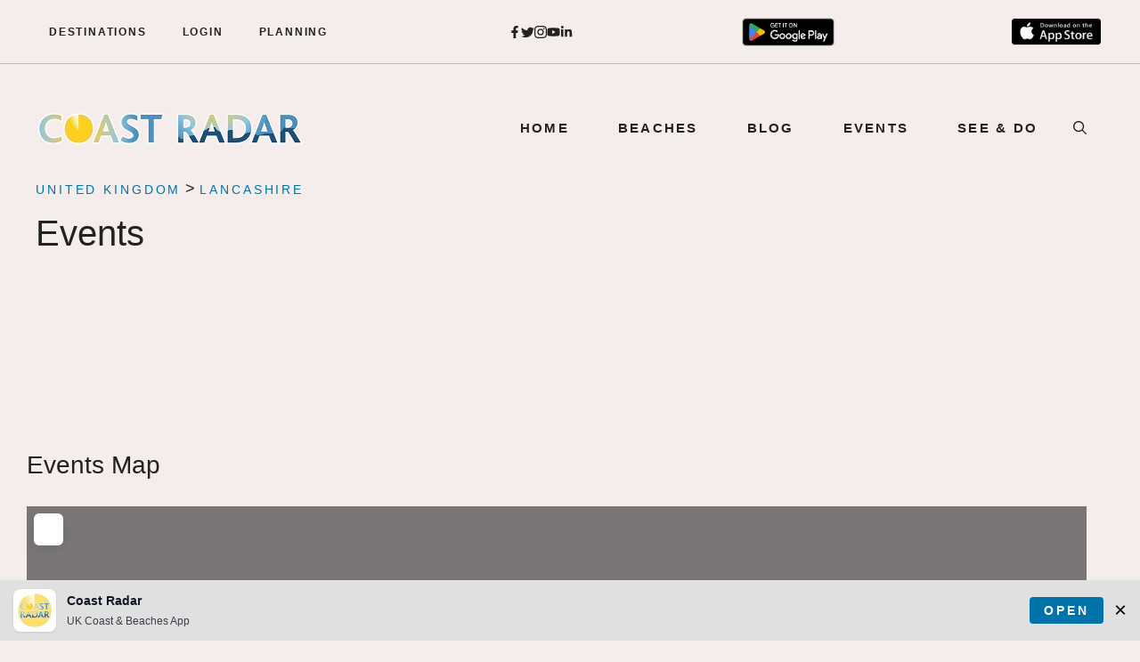

--- FILE ---
content_type: text/html; charset=UTF-8
request_url: https://coastradar.com/events/united-kingdom/lancashire/blackpool/
body_size: 113689
content:
<!DOCTYPE html>
<html lang="en-GB">
<head>
	<meta charset="UTF-8">
	<script data-cfasync="false" data-no-defer="1" data-no-minify="1" data-no-optimize="1" data-loading-method="idle" data-src="data:text/javascript,var%20ewww_webp_supported%3D%211%3Bfunction%20check_webp_feature%28A%2Ce%29%7Bvar%20w%3Be%3Dvoid%200%21%3D%3De%3Fe%3Afunction%28%29%7B%7D%2Cewww_webp_supported%3Fe%28ewww_webp_supported%29%3A%28%28w%3Dnew%20Image%29.onload%3Dfunction%28%29%7Bewww_webp_supported%3D0%3Cw.width%26%260%3Cw.height%2Ce%26%26e%28ewww_webp_supported%29%7D%2Cw.onerror%3Dfunction%28%29%7Be%26%26e%28%211%29%7D%2Cw.src%3D%22data%3Aimage%2Fwebp%3Bbase64%2C%22%2B%7Balpha%3A%22UklGRkoAAABXRUJQVlA4WAoAAAAQAAAAAAAAAAAAQUxQSAwAAAARBxAR%2FQ9ERP8DAABWUDggGAAAABQBAJ0BKgEAAQAAAP4AAA3AAP7mtQAAAA%3D%3D%22%7D%5BA%5D%29%7Dcheck_webp_feature%28%22alpha%22%29%3B"></script><script data-cfasync="false" data-no-defer="1" data-no-minify="1" data-no-optimize="1" data-loading-method="idle" data-src="data:text/javascript,var%20Arrive%3Dfunction%28c%2Cw%29%7B%22use%20strict%22%3Bif%28c.MutationObserver%26%26%22undefined%22%21%3Dtypeof%20HTMLElement%29%7Bvar%20r%2Ca%3D0%2Cu%3D%28r%3DHTMLElement.prototype.matches%7C%7CHTMLElement.prototype.webkitMatchesSelector%7C%7CHTMLElement.prototype.mozMatchesSelector%7C%7CHTMLElement.prototype.msMatchesSelector%2C%7BmatchesSelector%3Afunction%28e%2Ct%29%7Breturn%20e%20instanceof%20HTMLElement%26%26r.call%28e%2Ct%29%7D%2CaddMethod%3Afunction%28e%2Ct%2Cr%29%7Bvar%20a%3De%5Bt%5D%3Be%5Bt%5D%3Dfunction%28%29%7Breturn%20r.length%3D%3Darguments.length%3Fr.apply%28this%2Carguments%29%3A%22function%22%3D%3Dtypeof%20a%3Fa.apply%28this%2Carguments%29%3Avoid%200%7D%7D%2CcallCallbacks%3Afunction%28e%2Ct%29%7Bt%26%26t.options.onceOnly%26%261%3D%3Dt.firedElems.length%26%26%28e%3D%5Be%5B0%5D%5D%29%3Bfor%28var%20r%2Ca%3D0%3Br%3De%5Ba%5D%3Ba%2B%2B%29r%26%26r.callback%26%26r.callback.call%28r.elem%2Cr.elem%29%3Bt%26%26t.options.onceOnly%26%261%3D%3Dt.firedElems.length%26%26t.me.unbindEventWithSelectorAndCallback.call%28t.target%2Ct.selector%2Ct.callback%29%7D%2CcheckChildNodesRecursively%3Afunction%28e%2Ct%2Cr%2Ca%29%7Bfor%28var%20i%2Cn%3D0%3Bi%3De%5Bn%5D%3Bn%2B%2B%29r%28i%2Ct%2Ca%29%26%26a.push%28%7Bcallback%3At.callback%2Celem%3Ai%7D%29%2C0%3Ci.childNodes.length%26%26u.checkChildNodesRecursively%28i.childNodes%2Ct%2Cr%2Ca%29%7D%2CmergeArrays%3Afunction%28e%2Ct%29%7Bvar%20r%2Ca%3D%7B%7D%3Bfor%28r%20in%20e%29e.hasOwnProperty%28r%29%26%26%28a%5Br%5D%3De%5Br%5D%29%3Bfor%28r%20in%20t%29t.hasOwnProperty%28r%29%26%26%28a%5Br%5D%3Dt%5Br%5D%29%3Breturn%20a%7D%2CtoElementsArray%3Afunction%28e%29%7Breturn%20e%3Dvoid%200%21%3D%3De%26%26%28%22number%22%21%3Dtypeof%20e.length%7C%7Ce%3D%3D%3Dc%29%3F%5Be%5D%3Ae%7D%7D%29%2Ce%3D%28l.prototype.addEvent%3Dfunction%28e%2Ct%2Cr%2Ca%29%7Ba%3D%7Btarget%3Ae%2Cselector%3At%2Coptions%3Ar%2Ccallback%3Aa%2CfiredElems%3A%5B%5D%7D%3Breturn%20this._beforeAdding%26%26this._beforeAdding%28a%29%2Cthis._eventsBucket.push%28a%29%2Ca%7D%2Cl.prototype.removeEvent%3Dfunction%28e%29%7Bfor%28var%20t%2Cr%3Dthis._eventsBucket.length-1%3Bt%3Dthis._eventsBucket%5Br%5D%3Br--%29e%28t%29%26%26%28this._beforeRemoving%26%26this._beforeRemoving%28t%29%2C%28t%3Dthis._eventsBucket.splice%28r%2C1%29%29%26%26t.length%26%26%28t%5B0%5D.callback%3Dnull%29%29%7D%2Cl.prototype.beforeAdding%3Dfunction%28e%29%7Bthis._beforeAdding%3De%7D%2Cl.prototype.beforeRemoving%3Dfunction%28e%29%7Bthis._beforeRemoving%3De%7D%2Cl%29%2Ct%3Dfunction%28i%2Cn%29%7Bvar%20o%3Dnew%20e%2Cl%3Dthis%2Cs%3D%7BfireOnAttributesModification%3A%211%7D%3Breturn%20o.beforeAdding%28function%28t%29%7Bvar%20e%3Dt.target%3Be%21%3D%3Dc.document%26%26e%21%3D%3Dc%7C%7C%28e%3Ddocument.getElementsByTagName%28%22html%22%29%5B0%5D%29%3Bvar%20r%3Dnew%20MutationObserver%28function%28e%29%7Bn.call%28this%2Ce%2Ct%29%7D%29%2Ca%3Di%28t.options%29%3Br.observe%28e%2Ca%29%2Ct.observer%3Dr%2Ct.me%3Dl%7D%29%2Co.beforeRemoving%28function%28e%29%7Be.observer.disconnect%28%29%7D%29%2Cthis.bindEvent%3Dfunction%28e%2Ct%2Cr%29%7Bt%3Du.mergeArrays%28s%2Ct%29%3Bfor%28var%20a%3Du.toElementsArray%28this%29%2Ci%3D0%3Bi%3Ca.length%3Bi%2B%2B%29o.addEvent%28a%5Bi%5D%2Ce%2Ct%2Cr%29%7D%2Cthis.unbindEvent%3Dfunction%28%29%7Bvar%20r%3Du.toElementsArray%28this%29%3Bo.removeEvent%28function%28e%29%7Bfor%28var%20t%3D0%3Bt%3Cr.length%3Bt%2B%2B%29if%28this%3D%3D%3Dw%7C%7Ce.target%3D%3D%3Dr%5Bt%5D%29return%210%3Breturn%211%7D%29%7D%2Cthis.unbindEventWithSelectorOrCallback%3Dfunction%28r%29%7Bvar%20a%3Du.toElementsArray%28this%29%2Ci%3Dr%2Ce%3D%22function%22%3D%3Dtypeof%20r%3Ffunction%28e%29%7Bfor%28var%20t%3D0%3Bt%3Ca.length%3Bt%2B%2B%29if%28%28this%3D%3D%3Dw%7C%7Ce.target%3D%3D%3Da%5Bt%5D%29%26%26e.callback%3D%3D%3Di%29return%210%3Breturn%211%7D%3Afunction%28e%29%7Bfor%28var%20t%3D0%3Bt%3Ca.length%3Bt%2B%2B%29if%28%28this%3D%3D%3Dw%7C%7Ce.target%3D%3D%3Da%5Bt%5D%29%26%26e.selector%3D%3D%3Dr%29return%210%3Breturn%211%7D%3Bo.removeEvent%28e%29%7D%2Cthis.unbindEventWithSelectorAndCallback%3Dfunction%28r%2Ca%29%7Bvar%20i%3Du.toElementsArray%28this%29%3Bo.removeEvent%28function%28e%29%7Bfor%28var%20t%3D0%3Bt%3Ci.length%3Bt%2B%2B%29if%28%28this%3D%3D%3Dw%7C%7Ce.target%3D%3D%3Di%5Bt%5D%29%26%26e.selector%3D%3D%3Dr%26%26e.callback%3D%3D%3Da%29return%210%3Breturn%211%7D%29%7D%2Cthis%7D%2Ci%3Dnew%20function%28%29%7Bvar%20s%3D%7BfireOnAttributesModification%3A%211%2ConceOnly%3A%211%2Cexisting%3A%211%7D%3Bfunction%20n%28e%2Ct%2Cr%29%7Breturn%21%28%21u.matchesSelector%28e%2Ct.selector%29%7C%7C%28e._id%3D%3D%3Dw%26%26%28e._id%3Da%2B%2B%29%2C-1%21%3Dt.firedElems.indexOf%28e._id%29%29%29%26%26%28t.firedElems.push%28e._id%29%2C%210%29%7Dvar%20c%3D%28i%3Dnew%20t%28function%28e%29%7Bvar%20t%3D%7Battributes%3A%211%2CchildList%3A%210%2Csubtree%3A%210%7D%3Breturn%20e.fireOnAttributesModification%26%26%28t.attributes%3D%210%29%2Ct%7D%2Cfunction%28e%2Ci%29%7Be.forEach%28function%28e%29%7Bvar%20t%3De.addedNodes%2Cr%3De.target%2Ca%3D%5B%5D%3Bnull%21%3D%3Dt%26%260%3Ct.length%3Fu.checkChildNodesRecursively%28t%2Ci%2Cn%2Ca%29%3A%22attributes%22%3D%3D%3De.type%26%26n%28r%2Ci%29%26%26a.push%28%7Bcallback%3Ai.callback%2Celem%3Ar%7D%29%2Cu.callCallbacks%28a%2Ci%29%7D%29%7D%29%29.bindEvent%3Breturn%20i.bindEvent%3Dfunction%28e%2Ct%2Cr%29%7Bt%3Dvoid%200%3D%3D%3Dr%3F%28r%3Dt%2Cs%29%3Au.mergeArrays%28s%2Ct%29%3Bvar%20a%3Du.toElementsArray%28this%29%3Bif%28t.existing%29%7Bfor%28var%20i%3D%5B%5D%2Cn%3D0%3Bn%3Ca.length%3Bn%2B%2B%29for%28var%20o%3Da%5Bn%5D.querySelectorAll%28e%29%2Cl%3D0%3Bl%3Co.length%3Bl%2B%2B%29i.push%28%7Bcallback%3Ar%2Celem%3Ao%5Bl%5D%7D%29%3Bif%28t.onceOnly%26%26i.length%29return%20r.call%28i%5B0%5D.elem%2Ci%5B0%5D.elem%29%3BsetTimeout%28u.callCallbacks%2C1%2Ci%29%7Dc.call%28this%2Ce%2Ct%2Cr%29%7D%2Ci%7D%2Co%3Dnew%20function%28%29%7Bvar%20a%3D%7B%7D%3Bfunction%20i%28e%2Ct%29%7Breturn%20u.matchesSelector%28e%2Ct.selector%29%7Dvar%20n%3D%28o%3Dnew%20t%28function%28%29%7Breturn%7BchildList%3A%210%2Csubtree%3A%210%7D%7D%2Cfunction%28e%2Cr%29%7Be.forEach%28function%28e%29%7Bvar%20t%3De.removedNodes%2Ce%3D%5B%5D%3Bnull%21%3D%3Dt%26%260%3Ct.length%26%26u.checkChildNodesRecursively%28t%2Cr%2Ci%2Ce%29%2Cu.callCallbacks%28e%2Cr%29%7D%29%7D%29%29.bindEvent%3Breturn%20o.bindEvent%3Dfunction%28e%2Ct%2Cr%29%7Bt%3Dvoid%200%3D%3D%3Dr%3F%28r%3Dt%2Ca%29%3Au.mergeArrays%28a%2Ct%29%2Cn.call%28this%2Ce%2Ct%2Cr%29%7D%2Co%7D%3Bd%28HTMLElement.prototype%29%2Cd%28NodeList.prototype%29%2Cd%28HTMLCollection.prototype%29%2Cd%28HTMLDocument.prototype%29%2Cd%28Window.prototype%29%3Bvar%20n%3D%7B%7D%3Breturn%20s%28i%2Cn%2C%22unbindAllArrive%22%29%2Cs%28o%2Cn%2C%22unbindAllLeave%22%29%2Cn%7Dfunction%20l%28%29%7Bthis._eventsBucket%3D%5B%5D%2Cthis._beforeAdding%3Dnull%2Cthis._beforeRemoving%3Dnull%7Dfunction%20s%28e%2Ct%2Cr%29%7Bu.addMethod%28t%2Cr%2Ce.unbindEvent%29%2Cu.addMethod%28t%2Cr%2Ce.unbindEventWithSelectorOrCallback%29%2Cu.addMethod%28t%2Cr%2Ce.unbindEventWithSelectorAndCallback%29%7Dfunction%20d%28e%29%7Be.arrive%3Di.bindEvent%2Cs%28i%2Ce%2C%22unbindArrive%22%29%2Ce.leave%3Do.bindEvent%2Cs%28o%2Ce%2C%22unbindLeave%22%29%7D%7D%28window%2Cvoid%200%29%2Cewww_webp_supported%3D%211%3Bfunction%20check_webp_feature%28e%2Ct%29%7Bvar%20r%3Bewww_webp_supported%3Ft%28ewww_webp_supported%29%3A%28%28r%3Dnew%20Image%29.onload%3Dfunction%28%29%7Bewww_webp_supported%3D0%3Cr.width%26%260%3Cr.height%2Ct%28ewww_webp_supported%29%7D%2Cr.onerror%3Dfunction%28%29%7Bt%28%211%29%7D%2Cr.src%3D%22data%3Aimage%2Fwebp%3Bbase64%2C%22%2B%7Balpha%3A%22UklGRkoAAABXRUJQVlA4WAoAAAAQAAAAAAAAAAAAQUxQSAwAAAARBxAR%2FQ9ERP8DAABWUDggGAAAABQBAJ0BKgEAAQAAAP4AAA3AAP7mtQAAAA%3D%3D%22%2Canimation%3A%22UklGRlIAAABXRUJQVlA4WAoAAAASAAAAAAAAAAAAQU5JTQYAAAD%2F%2F%2F%2F%2FAABBTk1GJgAAAAAAAAAAAAAAAAAAAGQAAABWUDhMDQAAAC8AAAAQBxAREYiI%2FgcA%22%7D%5Be%5D%29%7Dfunction%20ewwwLoadImages%28e%29%7Bif%28e%29%7Bfor%28var%20t%3Ddocument.querySelectorAll%28%22.batch-image%20img%2C%20.image-wrapper%20a%2C%20.ngg-pro-masonry-item%20a%2C%20.ngg-galleria-offscreen-seo-wrapper%20a%22%29%2Cr%3D0%2Ca%3Dt.length%3Br%3Ca%3Br%2B%2B%29ewwwAttr%28t%5Br%5D%2C%22data-src%22%2Ct%5Br%5D.getAttribute%28%22data-webp%22%29%29%2CewwwAttr%28t%5Br%5D%2C%22data-thumbnail%22%2Ct%5Br%5D.getAttribute%28%22data-webp-thumbnail%22%29%29%3Bfor%28var%20i%3Ddocument.querySelectorAll%28%22div.woocommerce-product-gallery__image%22%29%2Cr%3D0%2Ca%3Di.length%3Br%3Ca%3Br%2B%2B%29ewwwAttr%28i%5Br%5D%2C%22data-thumb%22%2Ci%5Br%5D.getAttribute%28%22data-webp-thumb%22%29%29%7Dfor%28var%20n%3Ddocument.querySelectorAll%28%22video%22%29%2Cr%3D0%2Ca%3Dn.length%3Br%3Ca%3Br%2B%2B%29ewwwAttr%28n%5Br%5D%2C%22poster%22%2Ce%3Fn%5Br%5D.getAttribute%28%22data-poster-webp%22%29%3An%5Br%5D.getAttribute%28%22data-poster-image%22%29%29%3Bfor%28var%20o%2Cl%3Ddocument.querySelectorAll%28%22img.ewww_webp_lazy_load%22%29%2Cr%3D0%2Ca%3Dl.length%3Br%3Ca%3Br%2B%2B%29e%26%26%28ewwwAttr%28l%5Br%5D%2C%22data-lazy-srcset%22%2Cl%5Br%5D.getAttribute%28%22data-lazy-srcset-webp%22%29%29%2CewwwAttr%28l%5Br%5D%2C%22data-srcset%22%2Cl%5Br%5D.getAttribute%28%22data-srcset-webp%22%29%29%2CewwwAttr%28l%5Br%5D%2C%22data-lazy-src%22%2Cl%5Br%5D.getAttribute%28%22data-lazy-src-webp%22%29%29%2CewwwAttr%28l%5Br%5D%2C%22data-src%22%2Cl%5Br%5D.getAttribute%28%22data-src-webp%22%29%29%2CewwwAttr%28l%5Br%5D%2C%22data-orig-file%22%2Cl%5Br%5D.getAttribute%28%22data-webp-orig-file%22%29%29%2CewwwAttr%28l%5Br%5D%2C%22data-medium-file%22%2Cl%5Br%5D.getAttribute%28%22data-webp-medium-file%22%29%29%2CewwwAttr%28l%5Br%5D%2C%22data-large-file%22%2Cl%5Br%5D.getAttribute%28%22data-webp-large-file%22%29%29%2Cnull%21%3D%28o%3Dl%5Br%5D.getAttribute%28%22srcset%22%29%29%26%26%211%21%3D%3Do%26%26o.includes%28%22R0lGOD%22%29%26%26ewwwAttr%28l%5Br%5D%2C%22src%22%2Cl%5Br%5D.getAttribute%28%22data-lazy-src-webp%22%29%29%29%2Cl%5Br%5D.className%3Dl%5Br%5D.className.replace%28%2F%5Cbewww_webp_lazy_load%5Cb%2F%2C%22%22%29%3Bfor%28var%20s%3Ddocument.querySelectorAll%28%22.ewww_webp%22%29%2Cr%3D0%2Ca%3Ds.length%3Br%3Ca%3Br%2B%2B%29e%3F%28ewwwAttr%28s%5Br%5D%2C%22srcset%22%2Cs%5Br%5D.getAttribute%28%22data-srcset-webp%22%29%29%2CewwwAttr%28s%5Br%5D%2C%22src%22%2Cs%5Br%5D.getAttribute%28%22data-src-webp%22%29%29%2CewwwAttr%28s%5Br%5D%2C%22data-orig-file%22%2Cs%5Br%5D.getAttribute%28%22data-webp-orig-file%22%29%29%2CewwwAttr%28s%5Br%5D%2C%22data-medium-file%22%2Cs%5Br%5D.getAttribute%28%22data-webp-medium-file%22%29%29%2CewwwAttr%28s%5Br%5D%2C%22data-large-file%22%2Cs%5Br%5D.getAttribute%28%22data-webp-large-file%22%29%29%2CewwwAttr%28s%5Br%5D%2C%22data-large_image%22%2Cs%5Br%5D.getAttribute%28%22data-webp-large_image%22%29%29%2CewwwAttr%28s%5Br%5D%2C%22data-src%22%2Cs%5Br%5D.getAttribute%28%22data-webp-src%22%29%29%29%3A%28ewwwAttr%28s%5Br%5D%2C%22srcset%22%2Cs%5Br%5D.getAttribute%28%22data-srcset-img%22%29%29%2CewwwAttr%28s%5Br%5D%2C%22src%22%2Cs%5Br%5D.getAttribute%28%22data-src-img%22%29%29%29%2Cs%5Br%5D.className%3Ds%5Br%5D.className.replace%28%2F%5Cbewww_webp%5Cb%2F%2C%22ewww_webp_loaded%22%29%3Bwindow.jQuery%26%26jQuery.fn.isotope%26%26jQuery.fn.imagesLoaded%26%26%28jQuery%28%22.fusion-posts-container-infinite%22%29.imagesLoaded%28function%28%29%7BjQuery%28%22.fusion-posts-container-infinite%22%29.hasClass%28%22isotope%22%29%26%26jQuery%28%22.fusion-posts-container-infinite%22%29.isotope%28%29%7D%29%2CjQuery%28%22.fusion-portfolio%3Anot%28.fusion-recent-works%29%20.fusion-portfolio-wrapper%22%29.imagesLoaded%28function%28%29%7BjQuery%28%22.fusion-portfolio%3Anot%28.fusion-recent-works%29%20.fusion-portfolio-wrapper%22%29.isotope%28%29%7D%29%29%7Dfunction%20ewwwWebPInit%28e%29%7BewwwLoadImages%28e%29%2CewwwNggLoadGalleries%28e%29%2Cdocument.arrive%28%22.ewww_webp%22%2Cfunction%28%29%7BewwwLoadImages%28e%29%7D%29%2Cdocument.arrive%28%22.ewww_webp_lazy_load%22%2Cfunction%28%29%7BewwwLoadImages%28e%29%7D%29%2Cdocument.arrive%28%22videos%22%2Cfunction%28%29%7BewwwLoadImages%28e%29%7D%29%2C%22loading%22%3D%3Ddocument.readyState%3Fdocument.addEventListener%28%22DOMContentLoaded%22%2CewwwJSONParserInit%29%3A%28%22undefined%22%21%3Dtypeof%20galleries%26%26ewwwNggParseGalleries%28e%29%2CewwwWooParseVariations%28e%29%29%7Dfunction%20ewwwAttr%28e%2Ct%2Cr%29%7Bnull%21%3Dr%26%26%211%21%3D%3Dr%26%26e.setAttribute%28t%2Cr%29%7Dfunction%20ewwwJSONParserInit%28%29%7B%22undefined%22%21%3Dtypeof%20galleries%26%26check_webp_feature%28%22alpha%22%2CewwwNggParseGalleries%29%2Ccheck_webp_feature%28%22alpha%22%2CewwwWooParseVariations%29%7Dfunction%20ewwwWooParseVariations%28e%29%7Bif%28e%29for%28var%20t%3Ddocument.querySelectorAll%28%22form.variations_form%22%29%2Cr%3D0%2Ca%3Dt.length%3Br%3Ca%3Br%2B%2B%29%7Bvar%20i%3Dt%5Br%5D.getAttribute%28%22data-product_variations%22%29%2Cn%3D%211%3Btry%7Bfor%28var%20o%20in%20i%3DJSON.parse%28i%29%29void%200%21%3D%3Di%5Bo%5D%26%26void%200%21%3D%3Di%5Bo%5D.image%26%26%28void%200%21%3D%3Di%5Bo%5D.image.src_webp%26%26%28i%5Bo%5D.image.src%3Di%5Bo%5D.image.src_webp%2Cn%3D%210%29%2Cvoid%200%21%3D%3Di%5Bo%5D.image.srcset_webp%26%26%28i%5Bo%5D.image.srcset%3Di%5Bo%5D.image.srcset_webp%2Cn%3D%210%29%2Cvoid%200%21%3D%3Di%5Bo%5D.image.full_src_webp%26%26%28i%5Bo%5D.image.full_src%3Di%5Bo%5D.image.full_src_webp%2Cn%3D%210%29%2Cvoid%200%21%3D%3Di%5Bo%5D.image.gallery_thumbnail_src_webp%26%26%28i%5Bo%5D.image.gallery_thumbnail_src%3Di%5Bo%5D.image.gallery_thumbnail_src_webp%2Cn%3D%210%29%2Cvoid%200%21%3D%3Di%5Bo%5D.image.thumb_src_webp%26%26%28i%5Bo%5D.image.thumb_src%3Di%5Bo%5D.image.thumb_src_webp%2Cn%3D%210%29%29%3Bn%26%26ewwwAttr%28t%5Br%5D%2C%22data-product_variations%22%2CJSON.stringify%28i%29%29%7Dcatch%28e%29%7B%7D%7D%7Dfunction%20ewwwNggParseGalleries%28e%29%7Bif%28e%29for%28var%20t%20in%20galleries%29%7Bvar%20r%3Dgalleries%5Bt%5D%3Bgalleries%5Bt%5D.images_list%3DewwwNggParseImageList%28r.images_list%29%7D%7Dfunction%20ewwwNggLoadGalleries%28e%29%7Be%26%26document.addEventListener%28%22ngg.galleria.themeadded%22%2Cfunction%28e%2Ct%29%7Bwindow.ngg_galleria._create_backup%3Dwindow.ngg_galleria.create%2Cwindow.ngg_galleria.create%3Dfunction%28e%2Ct%29%7Bvar%20r%3D%24%28e%29.data%28%22id%22%29%3Breturn%20galleries%5B%22gallery_%22%2Br%5D.images_list%3DewwwNggParseImageList%28galleries%5B%22gallery_%22%2Br%5D.images_list%29%2Cwindow.ngg_galleria._create_backup%28e%2Ct%29%7D%7D%29%7Dfunction%20ewwwNggParseImageList%28e%29%7Bfor%28var%20t%20in%20e%29%7Bvar%20r%3De%5Bt%5D%3Bif%28void%200%21%3D%3Dr%5B%22image-webp%22%5D%26%26%28e%5Bt%5D.image%3Dr%5B%22image-webp%22%5D%2Cdelete%20e%5Bt%5D%5B%22image-webp%22%5D%29%2Cvoid%200%21%3D%3Dr%5B%22thumb-webp%22%5D%26%26%28e%5Bt%5D.thumb%3Dr%5B%22thumb-webp%22%5D%2Cdelete%20e%5Bt%5D%5B%22thumb-webp%22%5D%29%2Cvoid%200%21%3D%3Dr.full_image_webp%26%26%28e%5Bt%5D.full_image%3Dr.full_image_webp%2Cdelete%20e%5Bt%5D.full_image_webp%29%2Cvoid%200%21%3D%3Dr.srcsets%29for%28var%20a%20in%20r.srcsets%29nggSrcset%3Dr.srcsets%5Ba%5D%2Cvoid%200%21%3D%3Dr.srcsets%5Ba%2B%22-webp%22%5D%26%26%28e%5Bt%5D.srcsets%5Ba%5D%3Dr.srcsets%5Ba%2B%22-webp%22%5D%2Cdelete%20e%5Bt%5D.srcsets%5Ba%2B%22-webp%22%5D%29%3Bif%28void%200%21%3D%3Dr.full_srcsets%29for%28var%20i%20in%20r.full_srcsets%29nggFSrcset%3Dr.full_srcsets%5Bi%5D%2Cvoid%200%21%3D%3Dr.full_srcsets%5Bi%2B%22-webp%22%5D%26%26%28e%5Bt%5D.full_srcsets%5Bi%5D%3Dr.full_srcsets%5Bi%2B%22-webp%22%5D%2Cdelete%20e%5Bt%5D.full_srcsets%5Bi%2B%22-webp%22%5D%29%7Dreturn%20e%7Dcheck_webp_feature%28%22alpha%22%2CewwwWebPInit%29%3B"></script><title>Whats events are happening in and around the UK coast</title>
<style>.flying-press-lazy-bg{background-image:none!important;}</style>
<link rel='preload' href='https://coastradar.com/wp-content/uploads/2025/09/GetItOnGooglePlay_Badge.png' as='image' imagesrcset='https://coastradar.com/wp-content/uploads/2025/09/GetItOnGooglePlay_Badge.png 646w, https://coastradar.com/wp-content/uploads/2025/09/GetItOnGooglePlay_Badge-300x116.png 300w' imagesizes='(max-width: 646px) 100vw, 646px'/>
<link rel='preload' href='https://coastradar.com/wp-content/uploads/2022/09/Download-CoastRadar-iOS-App.png' as='image' imagesrcset='https://coastradar.com/wp-content/uploads/2022/09/Download-CoastRadar-iOS-App.png 1272w, https://coastradar.com/wp-content/uploads/2022/09/Download-CoastRadar-iOS-App-300x121.png 300w, https://coastradar.com/wp-content/uploads/2022/09/Download-CoastRadar-iOS-App-768x309.png 768w' imagesizes='(max-width: 1272px) 100vw, 1272px'/>
<link rel='preload' href='https://coastradar.com/wp-content/uploads/2018/04/COAST-RADAR-LOGO.png' as='image' imagesrcset='' imagesizes=''/>
<link rel='preload' href='https://coastradar.com/wp-content/uploads/2025/11/CR_app_icon_1024-150x150.jpg' as='image' imagesrcset='https://coastradar.com/wp-content/uploads/2025/11/CR_app_icon_1024-150x150.jpg 150w, https://coastradar.com/wp-content/uploads/2025/11/CR_app_icon_1024-300x300.jpg 300w, https://coastradar.com/wp-content/uploads/2025/11/CR_app_icon_1024-768x768.jpg 768w, https://coastradar.com/wp-content/uploads/2025/11/CR_app_icon_1024.jpg 1024w' imagesizes='auto, (max-width: 150px) 100vw, 150px'/>
<link rel='preload' href='https://coastradar.com/wp-content/uploads/ayefonts/fa/webfonts/fa-solid-900.woff2' as='font' type='font/woff2' fetchpriority='high' crossorigin='anonymous'>
<style id="flying-press-css">:where(.wp-block-button__link){box-shadow:none;border-radius:9999px;padding:calc(.667em + 2px) calc(1.333em + 2px);text-decoration:none}:root :where(.wp-block-button .wp-block-button__link.is-style-outline),:root :where(.wp-block-button.is-style-outline>.wp-block-button__link){border:2px solid;padding:.667em 1.333em}:root :where(.wp-block-button .wp-block-button__link.is-style-outline:not(.has-text-color)),:root :where(.wp-block-button.is-style-outline>.wp-block-button__link:not(.has-text-color)){color:currentColor}:root :where(.wp-block-button .wp-block-button__link.is-style-outline:not(.has-background)),:root :where(.wp-block-button.is-style-outline>.wp-block-button__link:not(.has-background)){background-color:initial;background-image:none}:where(.wp-block-calendar table:not(.has-background) th){background:#ddd}.wp-block-columns{box-sizing:border-box;display:flex;flex-wrap:wrap!important}@media (width>=782px){.wp-block-columns{flex-wrap:nowrap!important}}.wp-block-columns{align-items:normal!important}@media (width<=781px){.wp-block-columns:not(.is-not-stacked-on-mobile)>.wp-block-column{flex-basis:100%!important}}@media (width>=782px){.wp-block-columns:not(.is-not-stacked-on-mobile)>.wp-block-column{flex-grow:1;flex-basis:0%}.wp-block-columns:not(.is-not-stacked-on-mobile)>.wp-block-column[style*=flex-basis]{flex-grow:0}}:where(.wp-block-columns){margin-bottom:1.75em}:where(.wp-block-columns.has-background){padding:1.25em 2.375em}.wp-block-column{overflow-wrap:break-word;word-break:break-word;flex-grow:1;min-width:0}:where(.wp-block-post-comments input[type=submit]){border:none}:where(.wp-block-cover-image:not(.has-text-color)),:where(.wp-block-cover:not(.has-text-color)){color:#fff}:where(.wp-block-cover-image.is-light:not(.has-text-color)),:where(.wp-block-cover.is-light:not(.has-text-color)){color:#000}:root :where(.wp-block-cover h1:not(.has-text-color)),:root :where(.wp-block-cover h2:not(.has-text-color)),:root :where(.wp-block-cover h3:not(.has-text-color)),:root :where(.wp-block-cover h4:not(.has-text-color)),:root :where(.wp-block-cover h5:not(.has-text-color)),:root :where(.wp-block-cover h6:not(.has-text-color)),:root :where(.wp-block-cover p:not(.has-text-color)){color:inherit}:where(.wp-block-file){margin-bottom:1.5em}:where(.wp-block-file__button){border-radius:2em;padding:.5em 1em;display:inline-block}:where(.wp-block-file__button):where(a):active,:where(.wp-block-file__button):where(a):focus,:where(.wp-block-file__button):where(a):hover,:where(.wp-block-file__button):where(a):visited{box-shadow:none;color:#fff;opacity:.85;text-decoration:none}:where(.wp-block-form-input__input){margin-bottom:.5em;padding:0 .5em;font-size:1em}:where(.wp-block-form-input__input)[type=date],:where(.wp-block-form-input__input)[type=datetime-local],:where(.wp-block-form-input__input)[type=datetime],:where(.wp-block-form-input__input)[type=email],:where(.wp-block-form-input__input)[type=month],:where(.wp-block-form-input__input)[type=number],:where(.wp-block-form-input__input)[type=password],:where(.wp-block-form-input__input)[type=search],:where(.wp-block-form-input__input)[type=tel],:where(.wp-block-form-input__input)[type=text],:where(.wp-block-form-input__input)[type=time],:where(.wp-block-form-input__input)[type=url],:where(.wp-block-form-input__input)[type=week]{border-style:solid;border-width:1px;min-height:2em;line-height:2}:where(.wp-block-group.wp-block-group-is-layout-constrained){position:relative}.wp-block-image>a,.wp-block-image>figure>a{display:inline-block}.wp-block-image img{box-sizing:border-box;vertical-align:bottom;max-width:100%;height:auto}@media not (prefers-reduced-motion){.wp-block-image img.hide{visibility:hidden}}.wp-block-image[style*=border-radius] img,.wp-block-image[style*=border-radius]>a{border-radius:inherit}.wp-block-image.aligncenter{text-align:center}.wp-block-image .aligncenter,.wp-block-image .alignleft,.wp-block-image .alignright,.wp-block-image.aligncenter,.wp-block-image.alignleft,.wp-block-image.alignright{display:table}.wp-block-image .alignleft{float:left;margin:.5em 1em .5em 0}.wp-block-image .aligncenter{margin-left:auto;margin-right:auto}.wp-block-image :where(figcaption){margin-top:.5em;margin-bottom:1em}:root :where(.wp-block-image.is-style-rounded img,.wp-block-image .is-style-rounded img){border-radius:9999px}.wp-block-image figure{margin:0}@keyframes show-content-image{0%{visibility:hidden}99%{visibility:hidden}}@keyframes turn-on-visibility{0%{opacity:0}}@keyframes turn-off-visibility{0%{opacity:1;visibility:visible}99%{opacity:0;visibility:visible}}@keyframes lightbox-zoom-in{0%{transform:translate(calc((-100vw + var(--wp--lightbox-scrollbar-width))/2 + var(--wp--lightbox-initial-left-position)),calc(-50vh + var(--wp--lightbox-initial-top-position)))scale(var(--wp--lightbox-scale))}}@keyframes lightbox-zoom-out{0%{visibility:visible;transform:translate(-50%,-50%)scale(1)}99%{visibility:visible}}:where(.wp-block-latest-comments:not([style*=line-height] .wp-block-latest-comments__comment)){line-height:1.1}:where(.wp-block-latest-comments:not([style*=line-height] .wp-block-latest-comments__comment-excerpt p)){line-height:1.8}:root :where(.wp-block-latest-posts.is-grid){padding:0}:root :where(.wp-block-latest-posts.wp-block-latest-posts__list){padding-left:0}ol,ul{box-sizing:border-box}:root :where(.wp-block-list.has-background){padding:1.25em 2.375em}:where(.wp-block-navigation.has-background .wp-block-navigation-item a:not(.wp-element-button)),:where(.wp-block-navigation.has-background .wp-block-navigation-submenu a:not(.wp-element-button)),:where(.wp-block-navigation .wp-block-navigation__submenu-container .wp-block-navigation-item a:not(.wp-element-button)),:where(.wp-block-navigation .wp-block-navigation__submenu-container .wp-block-navigation-submenu a:not(.wp-element-button)),:where(.wp-block-navigation .wp-block-navigation__submenu-container .wp-block-navigation-submenu button.wp-block-navigation-item__content),:where(.wp-block-navigation .wp-block-navigation__submenu-container .wp-block-pages-list__item button.wp-block-navigation-item__content){padding:.5em 1em}@keyframes overlay-menu__fade-in-animation{0%{opacity:0;transform:translateY(.5em)}}:root :where(p.has-background){padding:1.25em 2.375em}:where(p.has-text-color:not(.has-link-color)) a{color:inherit}:where(.wp-block-post-comments-form input:not([type=submit])),:where(.wp-block-post-comments-form textarea){border:1px solid #949494;font-family:inherit;font-size:1em}:where(.wp-block-post-comments-form input:where(:not([type=submit]):not([type=checkbox]))),:where(.wp-block-post-comments-form textarea){padding:calc(.667em + 2px)}:where(.wp-block-post-excerpt){box-sizing:border-box;margin-bottom:var(--wp--style--block-gap);margin-top:var(--wp--style--block-gap)}:where(.wp-block-preformatted.has-background){padding:1.25em 2.375em}:where(.wp-block-search__button){border:1px solid #ccc;padding:6px 10px}:where(.wp-block-search__input){appearance:none;font-family:inherit;font-size:inherit;font-style:inherit;font-weight:inherit;letter-spacing:inherit;line-height:inherit;min-width:3rem;text-transform:inherit;border:1px solid #949494;flex-grow:1;margin-left:0;margin-right:0;padding:8px;text-decoration:unset!important}:where(.wp-block-search__button-inside .wp-block-search__inside-wrapper){box-sizing:border-box;background-color:#fff;border:1px solid #949494;padding:4px}:where(.wp-block-search__button-inside .wp-block-search__inside-wrapper) :where(.wp-block-search__button){padding:4px 8px}:root :where(.wp-block-separator.is-style-dots){text-align:center;height:auto;line-height:1}:root :where(.wp-block-separator.is-style-dots):before{color:currentColor;content:"···";letter-spacing:2em;padding-left:2em;font-family:serif;font-size:1.5em}:root :where(.wp-block-site-logo.is-style-rounded){border-radius:9999px}:root :where(.wp-block-social-links .wp-social-link a){padding:.25em}:root :where(.wp-block-social-links.is-style-logos-only .wp-social-link a){padding:0}:root :where(.wp-block-social-links.is-style-pill-shape .wp-social-link a){padding-left:.666667em;padding-right:.666667em}.wp-block-spacer{clear:both}:root :where(.wp-block-tag-cloud.is-style-outline){flex-wrap:wrap;gap:1ch;display:flex}:root :where(.wp-block-tag-cloud.is-style-outline a){border:1px solid;margin-right:0;padding:1ch 2ch;font-size:unset!important;text-decoration:none!important}:root :where(.wp-block-table-of-contents){box-sizing:border-box}:where(.wp-block-term-description){box-sizing:border-box;margin-bottom:var(--wp--style--block-gap);margin-top:var(--wp--style--block-gap)}:where(pre.wp-block-verse){font-family:inherit}.editor-styles-wrapper,.entry-content{counter-reset:footnotes}:root{--wp-block-synced-color:#7a00df;--wp-block-synced-color--rgb:122,0,223;--wp-bound-block-color:var(--wp-block-synced-color);--wp-editor-canvas-background:#ddd;--wp-admin-theme-color:#007cba;--wp-admin-theme-color--rgb:0,124,186;--wp-admin-theme-color-darker-10:#006ba1;--wp-admin-theme-color-darker-10--rgb:0,107,160.5;--wp-admin-theme-color-darker-20:#005a87;--wp-admin-theme-color-darker-20--rgb:0,90,135;--wp-admin-border-width-focus:2px}@media (resolution>=192dpi){:root{--wp-admin-border-width-focus:1.5px}}:root{--wp--preset--font-size--normal:16px;--wp--preset--font-size--huge:42px}.has-text-align-center{text-align:center}.aligncenter{clear:both}.screen-reader-text{clip-path:inset(50%);border:0;width:1px;height:1px;margin:-1px;padding:0;position:absolute;overflow:hidden;word-wrap:normal!important}.screen-reader-text:focus{clip-path:none;color:#444;z-index:100000;background-color:#ddd;width:auto;height:auto;padding:15px 23px 14px;font-size:1em;line-height:normal;text-decoration:none;display:block;top:5px;left:5px}html :where(.has-border-color){border-style:solid}html :where([style*=border-top-color]){border-top-style:solid}html :where([style*=border-right-color]){border-right-style:solid}html :where([style*=border-bottom-color]){border-bottom-style:solid}html :where([style*=border-left-color]){border-left-style:solid}html :where([style*=border-width]){border-style:solid}html :where([style*=border-top-width]){border-top-style:solid}html :where([style*=border-right-width]){border-right-style:solid}html :where([style*=border-bottom-width]){border-bottom-style:solid}html :where([style*=border-left-width]){border-left-style:solid}html :where(img[class*=wp-image-]){max-width:100%;height:auto}:where(figure){margin:0 0 1em}html :where(.is-position-sticky){--wp-admin--admin-bar--position-offset:var(--wp-admin--admin-bar--height,0px)}@media screen and (width<=600px){html :where(.is-position-sticky){--wp-admin--admin-bar--position-offset:0px}}.mobile-smart-app-banner{box-sizing:border-box;z-index:999999;align-items:center;width:100%;padding:10px 15px;font-family:-apple-system,BlinkMacSystemFont,Segoe UI,Roboto,Helvetica,Arial,sans-serif;display:flex;position:fixed;left:0;right:0;box-shadow:0 1px 3px #0000001a}.mobile-smart-app-banner.position-bottom{animation:.5s mobile-smart-app-banner-slide-in-bottom;bottom:0}@keyframes mobile-smart-app-banner-slide-in-top{0%{transform:translateY(-100%)}to{transform:translateY(0)}}@keyframes mobile-smart-app-banner-slide-in-bottom{0%{transform:translateY(100%)}to{transform:translateY(0)}}.mobile-app-icon{background:#ddd;border-radius:8px;flex-shrink:0;width:48px;height:48px;margin-right:12px;overflow:hidden;box-shadow:0 1px 3px #0000001a}.mobile-app-icon img{width:100%;height:auto;display:block}.mobile-app-info{flex:1;min-width:0}.mobile-app-name{white-space:nowrap;text-overflow:ellipsis;margin-bottom:3px;font-weight:700;overflow:hidden}.mobile-app-subtitle{opacity:.8;white-space:nowrap;text-overflow:ellipsis;overflow:hidden}.mobile-app-button{flex-shrink:0;margin-left:15px}.mobile-app-download{text-align:center;white-space:nowrap;border-radius:4px;padding:8px 16px;font-weight:700;text-decoration:none;display:inline-block}.mobile-app-close{cursor:pointer;flex-shrink:0;margin-left:12px;font-size:24px;line-height:1}@media screen and (width<=480px){.mobile-app-subtitle{max-width:150px}}@media screen and (width<=360px){.mobile-app-icon{width:40px;height:40px}.mobile-app-download{padding:6px 10px;font-size:12px}}.notzly-modal{z-index:10000;background-color:#00000080;width:100%;height:100%;display:none;position:fixed;top:0;left:0}.notzly-modal-content{background-color:#fff;border-radius:5px;width:90%;max-width:600px;max-height:90vh;margin:5% auto;padding:20px;position:relative;overflow-y:auto;box-shadow:0 3px 10px #0000004d}.notzly-close{cursor:pointer;font-size:24px;font-weight:700;position:absolute;top:10px;right:15px}.notzly-modal form{margin-top:10px}.notzly-modal label{margin-bottom:5px;font-weight:700;display:block}.notzly-modal input[type=text],.notzly-modal input[type=date],.notzly-modal input[type=time],.notzly-modal textarea{border:1px solid #ddd;border-radius:4px;width:100%;margin-bottom:15px;padding:8px}#notzly-view-content{padding:10px}#notzly-view-content h3{border-bottom:1px solid #eee;margin-top:0;padding-bottom:5px}#notzly-view-modal .notzly-modal-content{max-width:800px;max-height:80vh;overflow-y:auto}@media screen and (width<=480px){.notzly-modal-content{width:95%;margin:2% auto;padding:15px}}blockquote,body,dd,dl,dt,fieldset,figure,h1,h2,h3,h4,h5,h6,hr,html,iframe,legend,li,ol,p,pre,textarea,ul{border:0;margin:0;padding:0}html{-webkit-text-size-adjust:100%;-ms-text-size-adjust:100%;-webkit-font-smoothing:antialiased;-moz-osx-font-smoothing:grayscale;font-family:sans-serif}main{display:block}html{box-sizing:border-box}*,:after,:before{box-sizing:inherit}button,input,optgroup,select,textarea{margin:0;font-family:inherit;font-size:100%}[type=search]{-webkit-appearance:textfield;outline-offset:-2px}[type=search]::-webkit-search-decoration{-webkit-appearance:none}::-moz-focus-inner{border-style:none;padding:0}:-moz-focusring{outline:1px dotted buttontext}body,button,input,select,textarea{text-transform:none;font-family:-apple-system,system-ui,BlinkMacSystemFont,Segoe UI,Helvetica,Arial,sans-serif,Apple Color Emoji,Segoe UI Emoji,Segoe UI Symbol;font-size:17px;font-weight:400;line-height:1.5}h1,h2,h3,h4,h5,h6{font-family:inherit;font-size:100%;font-style:inherit;font-weight:inherit}h1{text-transform:none;margin-bottom:20px;font-size:42px;font-weight:400;line-height:1.2em}h2{text-transform:none;margin-bottom:20px;font-size:35px;font-weight:400;line-height:1.2em}h3{text-transform:none;margin-bottom:20px;font-size:29px;font-weight:400;line-height:1.2em}h5{font-size:20px}h4,h5,h6{margin-bottom:20px}ol,ul{margin:0 0 1.5em 3em}ul{list-style:outside}ol{list-style:decimal}li>ol,li>ul{margin-bottom:0;margin-left:1.5em}b,strong{font-weight:700}cite,dfn,em,i{font-style:italic}ins,mark{text-decoration:none}small{font-size:75%}figure{margin:0}img{max-width:100%;height:auto}button,input[type=button],input[type=reset],input[type=submit]{color:#fff;cursor:pointer;-webkit-appearance:button;background:#55555e;border:1px solid #fff0;padding:10px 20px}input[type=email],input[type=number],input[type=password],input[type=search],input[type=tel],input[type=text],input[type=url],select,textarea{border:1px solid;border-radius:0;max-width:100%;padding:10px 15px}a,button,input{transition:color .1s ease-in-out,background-color .1s ease-in-out}a{text-decoration:none}.alignleft{float:left;margin-right:1.5em}.aligncenter{clear:both;margin:0 auto;display:block}.size-auto,.size-full,.size-large,.size-medium,.size-thumbnail{max-width:100%;height:auto}.screen-reader-text{clip:rect(1px,1px,1px,1px);clip-path:inset(50%);border:0;width:1px;height:1px;margin:-1px;padding:0;overflow:hidden;word-wrap:normal!important;position:absolute!important}.screen-reader-text:focus{clip-path:none;color:#21759b;z-index:100000;background-color:#f1f1f1;border-radius:3px;width:auto;height:auto;padding:15px 23px 14px;font-size:.875rem;font-weight:700;line-height:normal;text-decoration:none;display:block;top:5px;left:5px;box-shadow:0 0 2px 2px #0009;clip:auto!important}#primary[tabindex="-1"]:focus{outline:0}.main-navigation{z-index:100;clear:both;padding:0;display:block}.main-navigation a{text-transform:none;font-size:15px;font-weight:400;text-decoration:none;display:block}.main-navigation ul{margin:0;padding-left:0;list-style:none}.main-navigation .main-nav ul li a{padding-left:20px;padding-right:20px;line-height:60px}.inside-navigation{position:relative}.main-navigation .inside-navigation{flex-wrap:wrap;justify-content:space-between;align-items:center;display:flex}.main-navigation .main-nav>ul{flex-wrap:wrap;align-items:center;display:flex}.main-navigation li{position:relative}.main-navigation .menu-bar-items{align-items:center;font-size:15px;display:flex}.main-navigation .menu-bar-items a{color:inherit}.main-navigation .menu-bar-item{position:relative}.main-navigation .menu-bar-item>a{padding-left:20px;padding-right:20px;line-height:60px}.main-navigation ul ul{float:left;opacity:0;z-index:99999;text-align:left;pointer-events:none;width:200px;height:0;transition:opacity 80ms linear;display:block;position:absolute;top:auto;left:-99999px;overflow:hidden;box-shadow:1px 1px #0000001a}.main-navigation ul ul a{display:block}.main-navigation ul ul li{width:100%}.main-navigation .main-nav ul ul li a{padding:10px 20px;font-size:14px;line-height:normal}.main-navigation:not(.toggled) ul li.sfHover>ul,.main-navigation:not(.toggled) ul li:hover>ul{opacity:1;pointer-events:auto;height:auto;transition-delay:.15s;left:auto;overflow:visible}.main-navigation:not(.toggled) ul ul li.sfHover>ul,.main-navigation:not(.toggled) ul ul li:hover>ul{top:0;left:100%}.nav-float-right .main-navigation ul ul ul{top:0}.site-header{position:relative}.site-logo{max-width:100%;display:inline-block}.site-header .header-image{vertical-align:middle}.inside-header{align-items:center;display:flex}.nav-float-right #site-navigation{margin-left:auto}.entry-content:not(:first-child),.entry-summary:not(:first-child),.page-content:not(:first-child){margin-top:2em}.entry-header,.site-content{word-wrap:break-word}.entry-content>p:last-child,.entry-summary>p:last-child,.page-content>p:last-child,.read-more-container,.taxonomy-description p:last-child{margin-bottom:0}embed,iframe,object{max-width:100%}.site-content{display:flex}.grid-container{max-width:1200px;margin-left:auto;margin-right:auto}.page-header,.sidebar .widget,.site-main>*{margin-bottom:20px}.one-container.both-right .site-main,.one-container.right-sidebar .site-main{margin-right:40px}.one-container .site-content{padding:40px}.one-container .site-main>:last-child,.separate-containers .site-main>:last-child{margin-bottom:0}.gp-icon{align-self:center;display:inline-flex}.gp-icon svg{fill:currentColor;width:1em;height:1em;position:relative;top:.125em}.close-search .icon-search svg:first-child,.icon-menu-bars svg:nth-child(2),.icon-search svg:nth-child(2),.toggled .icon-menu-bars svg:first-child{display:none}.container.grid-container{width:auto}.menu-toggle,.mobile-bar-items,.sidebar-nav-mobile{display:none}.menu-toggle{text-transform:none;cursor:pointer;margin:0;padding:0 20px;font-size:15px;font-weight:400;line-height:60px}.menu-toggle .mobile-menu{padding-left:3px}.menu-toggle .gp-icon+.mobile-menu{padding-left:9px}.menu-toggle .mobile-menu:empty{display:none}button.menu-toggle{text-align:center;background-color:#fff0;border:0;flex-grow:1}button.menu-toggle:active,button.menu-toggle:focus,button.menu-toggle:hover{background-color:#fff0}.has-menu-bar-items button.menu-toggle{flex-grow:0}.mobile-menu-control-wrapper{align-items:center;margin-left:auto;display:none}@media (width<=768px){.hide-on-mobile{display:none!important}a,body,button,input,select,textarea{transition:all ease-in-out}.inside-header{text-align:center;flex-direction:column}.site-content{flex-direction:column}.container .site-content .content-area{width:auto}#main{margin-left:0;margin-right:0}body:not(.no-sidebar) #main{margin-bottom:0}.alignleft,.alignright{float:none;margin-left:auto;margin-right:auto;display:block}}@media (width>=769px) and (width<=1024px){.hide-on-tablet{display:none!important}}.bsui :root{--bs-blue:#7832e2;--bs-indigo:#502c6c;--bs-purple:#ad6edd;--bs-pink:#ff0266;--bs-red:#ff5916;--bs-orange:#fbb500;--bs-yellow:#ffde03;--bs-green:#44c553;--bs-teal:#09ebaf;--bs-cyan:#35bdff;--bs-white:#fff;--bs-black:#000;--bs-gray:#d5d2dc;--bs-gray-dark:#9691a4;--bs-gray-100:#f9f8fa;--bs-gray-200:#f5f4f8;--bs-gray-300:#efecf3;--bs-gray-400:#d5d2dc;--bs-gray-500:#bbb7c5;--bs-gray-600:#9691a4;--bs-gray-700:#666276;--bs-gray-800:#454056;--bs-gray-900:#1f1b2d;--bs-primary:#3993d5;--bs-secondary:#6c757d;--bs-success:#44c553;--bs-info:#17a2b8;--bs-warning:#ffc107;--bs-danger:#dc3545;--bs-light:#f9f8fa;--bs-dark:#454056;--bs-salmon:#ff977a;--bs-primary-rgb:57,147,213;--bs-secondary-rgb:108,117,125;--bs-success-rgb:68,197,83;--bs-info-rgb:23,162,184;--bs-warning-rgb:255,193,7;--bs-danger-rgb:220,53,69;--bs-light-rgb:249,248,250;--bs-dark-rgb:69,64,86;--bs-white-rgb:255,255,255;--bs-purple-rgb:173,110,221;--bs-salmon-rgb:255,151,122;--bs-cyan-rgb:53,189,255;--bs-gray-rgb:213,210,220;--bs-gray-dark-rgb:150,145,164;--bs-indigo-rgb:80,44,108;--bs-orange-rgb:251,181,0;--bs-black-rgb:0,0,0;--bs-body-color-rgb:102,98,118;--bs-body-bg-rgb:255,255,255;--bs-font-sans-serif:Nunito,"Segoe UI",Roboto,"Helvetica Neue",Arial,sans-serif,"Apple Color Emoji","Segoe UI Emoji","Segoe UI Symbol","Noto Color Emoji";--bs-font-monospace:SFMono-Regular,Menlo,Monaco,Consolas,"Liberation Mono","Courier New",monospace;--bs-gradient:linear-gradient(26.21deg,#5d3cf2 0%,#3993d5 108.88%);--bs-body-font-family:var(--bs-font-sans-serif);--bs-body-font-size:1rem;--bs-body-font-weight:400;--bs-body-line-height:1.5;--bs-body-color:#666276;--bs-body-bg:#fff;--bs-border-width:1px;--bs-border-style:solid;--bs-border-color:#efecf3;--bs-border-color-translucent:#0000002d;--bs-border-radius:.5rem;--bs-border-radius-sm:.375rem;--bs-border-radius-lg:.75rem;--bs-border-radius-xl:1.875rem;--bs-border-radius-2xl:2rem;--bs-border-radius-pill:50rem;--bs-link-color:#3993d5;--bs-link-hover-color:#287ebd;--bs-code-color:#e3116c;--bs-highlight-bg:#fff8cd}.bsui *,.bsui :before,.bsui :after{box-sizing:border-box}.bsui body{font-family:var(--bs-body-font-family);font-size:var(--bs-body-font-size);font-weight:var(--bs-body-font-weight);line-height:var(--bs-body-line-height);color:var(--bs-body-color);text-align:var(--bs-body-text-align);background-color:var(--bs-body-bg);-webkit-text-size-adjust:100%;-webkit-tap-highlight-color:#fff0;margin:0}.bsui h1,.bsui .h1,.bsui h2,.bsui .h2,.bsui h3,.bsui .h3,.bsui h4,.bsui .h4,.bsui h5,.bsui .h5,.bsui h6,.bsui .h6{color:inherit;margin-top:0;margin-bottom:1rem;font-family:inherit;font-weight:500;line-height:1.2}.bsui h1,.bsui .h1{font-size:calc(1.375rem + 1.5vw)}@media (width>=1200px){.bsui h1,.bsui .h1{font-size:2.5rem}}.bsui h2,.bsui .h2{font-size:calc(1.325rem + .9vw)}@media (width>=1200px){.bsui h2,.bsui .h2{font-size:2rem}}.bsui h3,.bsui .h3{font-size:calc(1.3rem + .6vw)}@media (width>=1200px){.bsui h3,.bsui .h3{font-size:1.75rem}}.bsui h4,.bsui .h4{font-size:calc(1.275rem + .3vw)}@media (width>=1200px){.bsui h4,.bsui .h4{font-size:1.5rem}}.bsui h5,.bsui .h5{font-size:1.25rem}.bsui h6,.bsui .h6{font-size:1.125rem}.bsui p{margin-top:0;margin-bottom:1.25rem}.bsui ol,.bsui ul{padding-left:2rem}.bsui ol,.bsui ul,.bsui dl{margin-top:0;margin-bottom:1rem}.bsui ol ol,.bsui ul ul,.bsui ol ul,.bsui ul ol{margin-bottom:0}.bsui small,.bsui .small{font-size:85%}.bsui a{color:var(--bs-link-color);text-decoration:none}.bsui a:hover{color:var(--bs-link-hover-color);text-decoration:underline}.bsui a:not([href]):not([class]),.bsui a:not([href]):not([class]):hover{color:inherit;text-decoration:none}.bsui figure{margin:0 0 1rem}.bsui img,.bsui svg{vertical-align:middle}.bsui label{display:inline-block}.bsui button{border-radius:0}.bsui button:focus:not(:focus-visible){outline:0}.bsui input,.bsui button,.bsui select,.bsui optgroup,.bsui textarea{font-family:inherit;font-size:inherit;line-height:inherit;margin:0}.bsui button,.bsui select{text-transform:none}.bsui [role=button]{cursor:pointer}.bsui button,.bsui [type=button],.bsui [type=reset],.bsui [type=submit]{-webkit-appearance:button}.bsui button:not(:disabled),.bsui [type=button]:not(:disabled),.bsui [type=reset]:not(:disabled),.bsui [type=submit]:not(:disabled){cursor:pointer}.bsui ::-moz-focus-inner{border-style:none;padding:0}.bsui ::-webkit-datetime-edit-fields-wrapper,.bsui ::-webkit-datetime-edit-text,.bsui ::-webkit-datetime-edit-minute,.bsui ::-webkit-datetime-edit-hour-field,.bsui ::-webkit-datetime-edit-day-field,.bsui ::-webkit-datetime-edit-month-field,.bsui ::-webkit-datetime-edit-year-field{padding:0}.bsui ::-webkit-inner-spin-button{height:auto}.bsui [type=search]{outline-offset:-2px;-webkit-appearance:textfield}.bsui ::-webkit-search-decoration{-webkit-appearance:none}.bsui ::-webkit-color-swatch-wrapper{padding:0}.bsui ::file-selector-button{font:inherit;-webkit-appearance:button}.bsui iframe{border:0}.bsui .list-unstyled{padding-left:0;list-style:none}.bsui .container,.bsui .container-fluid,.bsui .container-sm,.bsui .container-md,.bsui .container-lg,.bsui .container-xl,.bsui .container-xxl{--bs-gutter-x:1.5rem;--bs-gutter-y:0;width:100%;padding-right:calc(var(--bs-gutter-x)*.5);padding-left:calc(var(--bs-gutter-x)*.5);margin-left:auto;margin-right:auto}@media (width>=500px){.bsui .container,.bsui .container-sm{max-width:540px}}@media (width>=768px){.bsui .container,.bsui .container-sm,.bsui .container-md{max-width:720px}}@media (width>=992px){.bsui .container,.bsui .container-sm,.bsui .container-md,.bsui .container-lg{max-width:960px}}@media (width>=1200px){.bsui .container,.bsui .container-sm,.bsui .container-md,.bsui .container-lg,.bsui .container-xl{max-width:1140px}}@media (width>=1400px){.bsui .container,.bsui .container-sm,.bsui .container-md,.bsui .container-lg,.bsui .container-xl,.bsui .container-xxl{max-width:1320px}}.bsui .row{--bs-gutter-x:1.5rem;--bs-gutter-y:0;margin-top:calc(-1*var(--bs-gutter-y));margin-right:calc(-.5*var(--bs-gutter-x));margin-left:calc(-.5*var(--bs-gutter-x));flex-wrap:wrap;display:flex}.bsui .row>*{width:100%;max-width:100%;padding-right:calc(var(--bs-gutter-x)*.5);padding-left:calc(var(--bs-gutter-x)*.5);margin-top:var(--bs-gutter-y);flex-shrink:0}.bsui .col{flex:1 0}.bsui .row-cols-1>*{flex:none;width:100%}@media (width>=500px){.bsui .row-cols-sm-2>*{flex:none;width:50%}}.bsui .form-label{margin-bottom:.375rem;font-size:1rem}.bsui .form-control{color:#454056;appearance:none;background-color:#fff;background-clip:padding-box;border:1px solid #d5d2dc;border-radius:.5rem;width:100%;padding:.45rem 1.125rem;font-size:1rem;font-weight:400;line-height:1.5;transition:background-color .15s ease-in-out,border-color .15s ease-in-out,box-shadow .15s ease-in-out;display:block;box-shadow:inset 0 1px 2px #fff0}@media (prefers-reduced-motion:reduce){.bsui .form-control{transition:none}}.bsui .form-control[type=file]{overflow:hidden}.bsui .form-control[type=file]:not(:disabled):not([readonly]){cursor:pointer}.bsui .form-control:focus{color:#454056;background-color:#fff;border-color:#9cc9ea;outline:0;box-shadow:inset 0 1px 2px #0000,0 0 0 .125rem #3993d540}.bsui .form-control::-webkit-date-and-time-value{height:1.5em}.bsui .form-control::placeholder{color:#9691a4;opacity:1}.bsui .form-control:disabled{opacity:1;background-color:#f5f4f8}.bsui .form-control::file-selector-button{margin:-.45rem -1.125rem;color:#454056;pointer-events:none;border-color:inherit;border-style:solid;border-width:0;background-color:#fff;border-inline-end-width:1px;border-radius:0;margin-inline-end:1.125rem;padding:.45rem 1.125rem;transition:color .2s ease-in-out,background-color .2s ease-in-out,border-color .2s ease-in-out,box-shadow .2s ease-in-out}@media (prefers-reduced-motion:reduce){.bsui .form-control::file-selector-button{transition:none}}.bsui .form-control:hover:not(:disabled):not([readonly])::file-selector-button{background-color:#f2f2f2}.bsui .btn{--bs-btn-padding-x:1.2rem;--bs-btn-padding-y:.45rem;--bs-btn-font-family:;--bs-btn-font-size:1rem;--bs-btn-font-weight:500;--bs-btn-line-height:1.5;--bs-btn-color:#666276;--bs-btn-bg:transparent;--bs-btn-border-width:1px;--bs-btn-border-color:transparent;--bs-btn-border-radius:.5rem;--bs-btn-hover-border-color:transparent;--bs-btn-box-shadow:unset;--bs-btn-disabled-opacity:.65;--bs-btn-focus-box-shadow:0 0 0 0 rgba(var(--bs-btn-focus-shadow-rgb),.5);padding:var(--bs-btn-padding-y)var(--bs-btn-padding-x);font-family:var(--bs-btn-font-family);font-size:var(--bs-btn-font-size);font-weight:var(--bs-btn-font-weight);line-height:var(--bs-btn-line-height);color:var(--bs-btn-color);text-align:center;white-space:nowrap;vertical-align:middle;cursor:pointer;user-select:none;border:var(--bs-btn-border-width)solid var(--bs-btn-border-color);border-radius:var(--bs-btn-border-radius);background-color:var(--bs-btn-bg);box-shadow:var(--bs-btn-box-shadow);transition:color .2s ease-in-out,background-color .2s ease-in-out,border-color .2s ease-in-out,box-shadow .2s ease-in-out;display:inline-block}@media (prefers-reduced-motion:reduce){.bsui .btn{transition:none}}.bsui .btn:hover{color:var(--bs-btn-hover-color);background-color:var(--bs-btn-hover-bg);border-color:var(--bs-btn-hover-border-color);text-decoration:none}.bsui .btn:focus-visible{color:var(--bs-btn-hover-color);background-color:var(--bs-btn-hover-bg);border-color:var(--bs-btn-hover-border-color);box-shadow:var(--bs-btn-box-shadow),var(--bs-btn-focus-box-shadow);outline:0}.btn-check:checked+.bsui .btn,:not(.btn-check)+.bsui .btn:active,.bsui .btn:first-child:active,.bsui .btn.active,.bsui .btn.show{color:var(--bs-btn-active-color);background-color:var(--bs-btn-active-bg);border-color:var(--bs-btn-active-border-color);box-shadow:var(--bs-btn-active-shadow)}.btn-check:checked+.bsui .btn:focus-visible,:not(.btn-check)+.bsui .btn:active:focus-visible,.bsui .btn:first-child:active:focus-visible,.bsui .btn.active:focus-visible,.bsui .btn.show:focus-visible{box-shadow:var(--bs-btn-active-shadow),var(--bs-btn-focus-box-shadow)}.bsui .btn:disabled,.bsui .btn.disabled,fieldset:disabled .bsui .btn{color:var(--bs-btn-disabled-color);pointer-events:none;background-color:var(--bs-btn-disabled-bg);border-color:var(--bs-btn-disabled-border-color);opacity:var(--bs-btn-disabled-opacity);box-shadow:none}.bsui .btn-secondary{--bs-btn-color:#fff;--bs-btn-bg:#6c757d;--bs-btn-border-color:#6c757d;--bs-btn-hover-color:#fff;--bs-btn-hover-bg:#5c636a;--bs-btn-hover-border-color:#565e64;--bs-btn-focus-shadow-rgb:130,138,145;--bs-btn-active-color:#fff;--bs-btn-active-bg:#565e64;--bs-btn-active-border-color:#51585e;--bs-btn-active-shadow:unset;--bs-btn-disabled-color:#fff;--bs-btn-disabled-bg:#6c757d;--bs-btn-disabled-border-color:#6c757d}.bsui .btn-outline-primary{--bs-btn-color:#3993d5;--bs-btn-border-color:#3993d5;--bs-btn-hover-color:#000;--bs-btn-hover-bg:#3993d5;--bs-btn-hover-border-color:#3993d5;--bs-btn-focus-shadow-rgb:57,147,213;--bs-btn-active-color:#000;--bs-btn-active-bg:#3993d5;--bs-btn-active-border-color:#3993d5;--bs-btn-active-shadow:unset;--bs-btn-disabled-color:#3993d5;--bs-btn-disabled-bg:transparent;--bs-btn-disabled-border-color:#3993d5;--bs-gradient:none}.bsui .btn-outline-secondary{--bs-btn-color:#6c757d;--bs-btn-border-color:#6c757d;--bs-btn-hover-color:#fff;--bs-btn-hover-bg:#6c757d;--bs-btn-hover-border-color:#6c757d;--bs-btn-focus-shadow-rgb:108,117,125;--bs-btn-active-color:#fff;--bs-btn-active-bg:#6c757d;--bs-btn-active-border-color:#6c757d;--bs-btn-active-shadow:unset;--bs-btn-disabled-color:#6c757d;--bs-btn-disabled-bg:transparent;--bs-btn-disabled-border-color:#6c757d;--bs-gradient:none}.bsui .btn-sm,.bsui .btn-group-sm>.btn,.bsui .input-group-sm .btn{--bs-btn-padding-y:.425rem;--bs-btn-padding-x:1rem;--bs-btn-font-size:.875rem;--bs-btn-border-radius:.375rem}.bsui .fade{transition:opacity .15s linear}@media (prefers-reduced-motion:reduce){.bsui .fade{transition:none}}.bsui .fade:not(.show){opacity:0}.bsui .dropup,.bsui .dropend,.bsui .dropdown,.bsui .dropstart,.bsui .dropup-center,.bsui .dropdown-center{position:relative}.bsui .dropdown-toggle{white-space:nowrap}.bsui .dropdown-menu{--bs-dropdown-zindex:1000;--bs-dropdown-min-width:10rem;--bs-dropdown-padding-x:0;--bs-dropdown-padding-y:.5rem;--bs-dropdown-spacer:0;--bs-dropdown-font-size:.875rem;--bs-dropdown-color:#666276;--bs-dropdown-bg:#fff;--bs-dropdown-border-color:#efecf3;--bs-dropdown-border-radius:.75rem;--bs-dropdown-border-width:1px;--bs-dropdown-inner-border-radius:calc(.75rem - 1px);--bs-dropdown-divider-bg:#efecf3;--bs-dropdown-divider-margin-y:.375rem;--bs-dropdown-box-shadow:0 .125rem .125rem -.125rem #1f1b2d14,0 .25rem .75rem #1f1b2d14;--bs-dropdown-link-color:#454056;--bs-dropdown-link-hover-color:#3993d5;--bs-dropdown-link-hover-bg:transparent;--bs-dropdown-link-active-color:#3993d5;--bs-dropdown-link-active-bg:transparent;--bs-dropdown-link-disabled-color:#9691a4;--bs-dropdown-item-padding-x:1rem;--bs-dropdown-item-padding-y:.45rem;--bs-dropdown-header-color:#9691a4;--bs-dropdown-header-padding-x:1rem;--bs-dropdown-header-padding-y:.5rem;z-index:var(--bs-dropdown-zindex);min-width:var(--bs-dropdown-min-width);padding:var(--bs-dropdown-padding-y)var(--bs-dropdown-padding-x);font-size:var(--bs-dropdown-font-size);color:var(--bs-dropdown-color);text-align:left;background-color:var(--bs-dropdown-bg);border:var(--bs-dropdown-border-width)solid var(--bs-dropdown-border-color);border-radius:var(--bs-dropdown-border-radius);box-shadow:var(--bs-dropdown-box-shadow);background-clip:padding-box;margin:0;list-style:none;display:none;position:absolute}.bsui .dropdown-menu-end{--bs-position:end}.bsui .dropdown-divider{height:0;margin:var(--bs-dropdown-divider-margin-y)0;border-top:1px solid var(--bs-dropdown-divider-bg);opacity:1;overflow:hidden}.bsui .dropdown-item{width:100%;padding:var(--bs-dropdown-item-padding-y)var(--bs-dropdown-item-padding-x);clear:both;color:var(--bs-dropdown-link-color);text-align:inherit;white-space:nowrap;background-color:#fff0;border:0;font-weight:400;display:block}.bsui .dropdown-item:hover,.bsui .dropdown-item:focus{color:var(--bs-dropdown-link-hover-color);background-color:var(--bs-dropdown-link-hover-bg);text-decoration:none}.bsui .dropdown-item.active,.bsui .dropdown-item:active{color:var(--bs-dropdown-link-active-color);background-color:var(--bs-dropdown-link-active-bg);text-decoration:none}.bsui .dropdown-item.disabled,.bsui .dropdown-item:disabled{color:var(--bs-dropdown-link-disabled-color);pointer-events:none;background-color:#fff0}.bsui .dropdown-header{padding:var(--bs-dropdown-header-padding-y)var(--bs-dropdown-header-padding-x);color:var(--bs-dropdown-header-color);white-space:nowrap;margin-bottom:0;font-size:.875rem;display:block}.bsui .btn-group,.bsui .btn-group-vertical{vertical-align:middle;display:inline-flex;position:relative}.bsui .btn-group>.btn,.bsui .btn-group-vertical>.btn{flex:auto;position:relative}.bsui .btn-group>.btn-check:checked+.btn,.bsui .btn-group>.btn-check:focus+.btn,.bsui .btn-group>.btn:hover,.bsui .btn-group>.btn:focus,.bsui .btn-group>.btn:active,.bsui .btn-group>.btn.active,.bsui .btn-group-vertical>.btn-check:checked+.btn,.bsui .btn-group-vertical>.btn-check:focus+.btn,.bsui .btn-group-vertical>.btn:hover,.bsui .btn-group-vertical>.btn:focus,.bsui .btn-group-vertical>.btn:active,.bsui .btn-group-vertical>.btn.active{z-index:1}.bsui .btn-group{border-radius:.5rem}.bsui .btn-group>:not(.btn-check:first-child)+.btn,.bsui .btn-group>.btn-group:not(:first-child){margin-left:-1px}.bsui .btn-group>.btn:not(:last-child):not(.dropdown-toggle),.bsui .btn-group>.btn.dropdown-toggle-split:first-child,.bsui .btn-group>.btn-group:not(:last-child)>.btn{border-top-right-radius:0;border-bottom-right-radius:0}.bsui .btn-group>.btn:nth-child(n+3),.bsui .btn-group>:not(.btn-check)+.btn,.bsui .btn-group>.btn-group:not(:first-child)>.btn{border-top-left-radius:0;border-bottom-left-radius:0}.bsui .nav-link{padding:var(--bs-nav-link-padding-y)var(--bs-nav-link-padding-x);font-size:var(--bs-nav-link-font-size);font-weight:var(--bs-nav-link-font-weight);color:var(--bs-nav-link-color);transition:color .25s ease-in-out,background-color .25s ease-in-out,box-shadow .25s ease-in-out,border-color .25s ease-in-out;display:block}@media (prefers-reduced-motion:reduce){.bsui .nav-link{transition:none}}.bsui .nav-link:hover,.bsui .nav-link:focus{color:var(--bs-nav-link-hover-color);text-decoration:none}.bsui .card{--bs-card-spacer-y:1.25rem;--bs-card-spacer-x:1.25rem;--bs-card-title-spacer-y:.5rem;--bs-card-border-width:1px;--bs-card-border-color:#efecf3;--bs-card-border-radius:.75rem;--bs-card-box-shadow:;--bs-card-inner-border-radius:calc(.75rem - 1px);--bs-card-cap-padding-y:1rem;--bs-card-cap-padding-x:1.25rem;--bs-card-cap-bg:transparent;--bs-card-cap-color:;--bs-card-height:;--bs-card-color:;--bs-card-bg:#fff;--bs-card-img-overlay-padding:1rem;--bs-card-group-margin:.75rem;min-width:0;height:var(--bs-card-height);word-wrap:break-word;background-color:var(--bs-card-bg);border:var(--bs-card-border-width)solid var(--bs-card-border-color);border-radius:var(--bs-card-border-radius);box-shadow:var(--bs-card-box-shadow);background-clip:border-box;flex-direction:column;display:flex;position:relative}.bsui .card>.list-group{border-top:inherit;border-bottom:inherit}.bsui .card>.list-group:first-child{border-top-left-radius:var(--bs-card-inner-border-radius);border-top-right-radius:var(--bs-card-inner-border-radius);border-top-width:0}.bsui .card>.list-group:last-child{border-bottom-right-radius:var(--bs-card-inner-border-radius);border-bottom-left-radius:var(--bs-card-inner-border-radius);border-bottom-width:0}.bsui .card-body{padding:var(--bs-card-spacer-y)var(--bs-card-spacer-x);color:var(--bs-card-color);flex:auto}.bsui .card-img,.bsui .card-img-top,.bsui .card-img-bottom{width:100%}.bsui .card-img,.bsui .card-img-top{border-top-left-radius:var(--bs-card-inner-border-radius);border-top-right-radius:var(--bs-card-inner-border-radius)}.bsui .badge{--bs-badge-padding-x:.75em;--bs-badge-padding-y:.4375em;--bs-badge-font-size:84%;--bs-badge-font-weight:normal;--bs-badge-color:#fff;--bs-badge-border-radius:.375rem;padding:var(--bs-badge-padding-y)var(--bs-badge-padding-x);font-size:var(--bs-badge-font-size);font-weight:var(--bs-badge-font-weight);color:var(--bs-badge-color);text-align:center;white-space:nowrap;vertical-align:baseline;border-radius:var(--bs-badge-border-radius);line-height:1;display:inline-block}.bsui .badge:empty{display:none}.bsui .btn .badge{position:relative;top:-1px}.bsui .alert{--bs-alert-bg:transparent;--bs-alert-padding-x:1rem;--bs-alert-padding-y:1rem;--bs-alert-margin-bottom:1rem;--bs-alert-color:inherit;--bs-alert-border-color:transparent;--bs-alert-border:1px solid var(--bs-alert-border-color);--bs-alert-border-radius:.5rem;padding:var(--bs-alert-padding-y)var(--bs-alert-padding-x);margin-bottom:var(--bs-alert-margin-bottom);color:var(--bs-alert-color);background-color:var(--bs-alert-bg);border:var(--bs-alert-border);border-radius:var(--bs-alert-border-radius);position:relative}.bsui .alert-heading{color:inherit}.bsui .alert-info{--bs-alert-color:#17a2b8;--bs-alert-bg:#e8f6f8;--bs-alert-border-color:#aedee6}.bsui .alert-danger{--bs-alert-color:#dc3545;--bs-alert-bg:#fcebec;--bs-alert-border-color:#f3b8be}@keyframes progress-bar-stripes{0%{background-position-x:1rem}}.bsui .list-group{--bs-list-group-color:#454056;--bs-list-group-bg:#fff;--bs-list-group-border-color:#00000014;--bs-list-group-border-width:1px;--bs-list-group-border-radius:.75rem;--bs-list-group-item-padding-x:1rem;--bs-list-group-item-padding-y:.75rem;--bs-list-group-action-color:#666276;--bs-list-group-action-hover-color:#3993d5;--bs-list-group-action-hover-bg:transparent;--bs-list-group-action-active-color:#3993d5;--bs-list-group-action-active-bg:transparent;--bs-list-group-disabled-color:#9691a4;--bs-list-group-disabled-bg:#fff;--bs-list-group-active-color:#fff;--bs-list-group-active-bg:#3993d5;--bs-list-group-active-border-color:#3993d5;border-radius:var(--bs-list-group-border-radius);flex-direction:column;margin-bottom:0;padding-left:0;display:flex}.bsui .list-group-item-action{width:100%;color:var(--bs-list-group-action-color);text-align:inherit}.bsui .list-group-item-action:hover,.bsui .list-group-item-action:focus{z-index:1;color:var(--bs-list-group-action-hover-color);background-color:var(--bs-list-group-action-hover-bg);text-decoration:none}.bsui .list-group-item-action:active{color:var(--bs-list-group-action-active-color);background-color:var(--bs-list-group-action-active-bg)}.bsui .list-group-item{padding:var(--bs-list-group-item-padding-y)var(--bs-list-group-item-padding-x);color:var(--bs-list-group-color);background-color:var(--bs-list-group-bg);border:var(--bs-list-group-border-width)solid var(--bs-list-group-border-color);display:block;position:relative}.bsui .list-group-item:first-child{border-top-left-radius:inherit;border-top-right-radius:inherit}.bsui .list-group-item:last-child{border-bottom-right-radius:inherit;border-bottom-left-radius:inherit}.bsui .list-group-item.disabled,.bsui .list-group-item:disabled{color:var(--bs-list-group-disabled-color);pointer-events:none;background-color:var(--bs-list-group-disabled-bg)}.bsui .list-group-item.active{z-index:2;color:var(--bs-list-group-active-color);background-color:var(--bs-list-group-active-bg);border-color:var(--bs-list-group-active-border-color)}.bsui .list-group-item+.list-group-item{border-top-width:0}.bsui .list-group-item+.list-group-item.active{margin-top:calc(-1*var(--bs-list-group-border-width));border-top-width:var(--bs-list-group-border-width)}.bsui .btn-close{box-sizing:content-box;color:#000;opacity:.5;background:#fff0 url("data:image/svg+xml,%3csvg xmlns='http://www.w3.org/2000/svg' viewBox='0 0 16 16' fill='%23000'%3e%3cpath d='M.293.293a1 1 0 0 1 1.414 0L8 6.586 14.293.293a1 1 0 1 1 1.414 1.414L9.414 8l6.293 6.293a1 1 0 0 1-1.414 1.414L8 9.414l-6.293 6.293a1 1 0 0 1-1.414-1.414L6.586 8 .293 1.707a1 1 0 0 1 0-1.414z'/%3e%3c/svg%3e") 50%/.75em no-repeat;border:0;border-radius:.5rem;width:.75em;height:.75em;padding:.25em}.bsui .btn-close:hover{color:#000;opacity:.75;text-decoration:none}.bsui .btn-close:focus{box-shadow:none;opacity:1;outline:0}.bsui .btn-close:disabled,.bsui .btn-close.disabled{pointer-events:none;user-select:none;opacity:.25}.bsui .btn-close-white{filter:invert()grayscale()brightness(200%)}.bsui .toast{--bs-toast-zindex:1090;--bs-toast-padding-x:.75rem;--bs-toast-padding-y:.5rem;--bs-toast-spacing:1.5rem;--bs-toast-max-width:350px;--bs-toast-font-size:.875rem;--bs-toast-color:;--bs-toast-bg:#ffffffd9;--bs-toast-border-width:1px;--bs-toast-border-color:var(--bs-border-color-translucent);--bs-toast-border-radius:.5rem;--bs-toast-box-shadow:0 .125rem .5rem -.25rem #1f1b2d1f,0 .25rem 1rem #1f1b2d1f;--bs-toast-header-color:#9691a4;--bs-toast-header-bg:#ffffffd9;--bs-toast-header-border-color:#0000000d;width:var(--bs-toast-max-width);max-width:100%;font-size:var(--bs-toast-font-size);color:var(--bs-toast-color);pointer-events:auto;background-color:var(--bs-toast-bg);border:var(--bs-toast-border-width)solid var(--bs-toast-border-color);box-shadow:var(--bs-toast-box-shadow);border-radius:var(--bs-toast-border-radius);background-clip:padding-box}.bsui .toast:not(.show){display:none}.bsui .toast-header{padding:var(--bs-toast-padding-y)var(--bs-toast-padding-x);color:var(--bs-toast-header-color);background-color:var(--bs-toast-header-bg);border-bottom:var(--bs-toast-border-width)solid var(--bs-toast-header-border-color);border-top-left-radius:calc(var(--bs-toast-border-radius) - var(--bs-toast-border-width));border-top-right-radius:calc(var(--bs-toast-border-radius) - var(--bs-toast-border-width));background-clip:padding-box;align-items:center;display:flex}.bsui .toast-header .btn-close{margin-right:calc(-.5*var(--bs-toast-padding-x));margin-left:var(--bs-toast-padding-x)}.bsui .toast-body{padding:var(--bs-toast-padding-x);word-wrap:break-word}.bsui .modal{--bs-modal-zindex:1055;--bs-modal-width:500px;--bs-modal-padding:1.125rem;--bs-modal-margin:.5rem;--bs-modal-color:;--bs-modal-bg:#fff;--bs-modal-border-color:#efecf3;--bs-modal-border-width:1px;--bs-modal-border-radius:.75rem;--bs-modal-box-shadow:0 .125rem .125rem -.125rem #1f1b2d14,0 .25rem .75rem #1f1b2d14;--bs-modal-inner-border-radius:calc(.75rem - 1px);--bs-modal-header-padding-x:1.125rem;--bs-modal-header-padding-y:1rem;--bs-modal-header-padding:1rem 1.125rem;--bs-modal-header-border-color:var(--bs-border-color);--bs-modal-header-border-width:1px;--bs-modal-title-line-height:1.5;--bs-modal-footer-gap:.75rem;--bs-modal-footer-bg:;--bs-modal-footer-border-color:var(--bs-border-color);--bs-modal-footer-border-width:1px;z-index:var(--bs-modal-zindex);outline:0;width:100%;height:100%;display:none;position:fixed;top:0;left:0;overflow:hidden auto}.bsui .modal-dialog{width:auto;margin:var(--bs-modal-margin);pointer-events:none;position:relative}.modal.fade .bsui .modal-dialog{transition:transform .2s ease-out;transform:scale(.9)}@media (prefers-reduced-motion:reduce){.modal.fade .bsui .modal-dialog{transition:none}}.bsui .modal-dialog-centered{min-height:calc(100% - var(--bs-modal-margin)*2);align-items:center;display:flex}.bsui .modal-content{width:100%;color:var(--bs-modal-color);pointer-events:auto;background-color:var(--bs-modal-bg);border:var(--bs-modal-border-width)solid var(--bs-modal-border-color);border-radius:var(--bs-modal-border-radius);box-shadow:var(--bs-modal-box-shadow);background-clip:padding-box;outline:0;flex-direction:column;display:flex;position:relative}.bsui .modal-header{padding:var(--bs-modal-header-padding);border-bottom:var(--bs-modal-header-border-width)solid var(--bs-modal-header-border-color);border-top-left-radius:var(--bs-modal-inner-border-radius);border-top-right-radius:var(--bs-modal-inner-border-radius);flex-shrink:0;justify-content:space-between;align-items:center;display:flex}.bsui .modal-header .btn-close{padding:calc(var(--bs-modal-header-padding-y)*.5)calc(var(--bs-modal-header-padding-x)*.5);margin:calc(-.5*var(--bs-modal-header-padding-y))calc(-.5*var(--bs-modal-header-padding-x))calc(-.5*var(--bs-modal-header-padding-y))auto}.bsui .modal-title{line-height:var(--bs-modal-title-line-height);margin-bottom:0}.bsui .modal-body{padding:var(--bs-modal-padding);flex:auto;position:relative}.bsui .modal-footer{padding:calc(var(--bs-modal-padding) - var(--bs-modal-footer-gap)*.5);background-color:var(--bs-modal-footer-bg);border-top:var(--bs-modal-footer-border-width)solid var(--bs-modal-footer-border-color);border-bottom-right-radius:var(--bs-modal-inner-border-radius);border-bottom-left-radius:var(--bs-modal-inner-border-radius);flex-wrap:wrap;flex-shrink:0;justify-content:flex-end;align-items:center;display:flex}.bsui .modal-footer>*{margin:calc(var(--bs-modal-footer-gap)*.5)}@media (width>=500px){.bsui .modal{--bs-modal-margin:1.75rem;--bs-modal-box-shadow:0 .125rem .125rem -.125rem #1f1b2d14,0 .25rem .75rem #1f1b2d14}.bsui .modal-dialog{max-width:var(--bs-modal-width);margin-left:auto;margin-right:auto}}@media (width>=992px){.bsui .modal-lg,.bsui .modal-xl{--bs-modal-width:976px}}@media (width>=1200px){.bsui .modal-xl{--bs-modal-width:1140px}}.bsui .popover{--bs-popover-zindex:1070;--bs-popover-max-width:276px;--bs-popover-font-size:.875rem;--bs-popover-bg:#fff;--bs-popover-border-width:1px;--bs-popover-border-color:#efecf3;--bs-popover-border-radius:.75rem;--bs-popover-inner-border-radius:calc(.75rem - 1px);--bs-popover-box-shadow:0 .125rem .125rem -.125rem #1f1b2d14,0 .25rem .75rem #1f1b2d14;--bs-popover-header-padding-x:1rem;--bs-popover-header-padding-y:.75rem;--bs-popover-header-font-size:1rem;--bs-popover-header-color:inherit;--bs-popover-header-bg:#fff;--bs-popover-body-padding-x:1rem;--bs-popover-body-padding-y:1rem;--bs-popover-body-color:#666276;--bs-popover-arrow-width:1rem;--bs-popover-arrow-height:.5rem;--bs-popover-arrow-border:var(--bs-popover-border-color);z-index:var(--bs-popover-zindex);max-width:var(--bs-popover-max-width);font-family:var(--bs-font-sans-serif);text-align:left;text-align:start;text-shadow:none;text-transform:none;letter-spacing:normal;word-break:normal;white-space:normal;word-spacing:normal;line-break:auto;font-style:normal;font-weight:400;line-height:1.5;font-size:var(--bs-popover-font-size);word-wrap:break-word;background-color:var(--bs-popover-bg);border:var(--bs-popover-border-width)solid var(--bs-popover-border-color);border-radius:var(--bs-popover-border-radius);box-shadow:var(--bs-popover-box-shadow);background-clip:padding-box;text-decoration:none;display:block}.bsui .popover .popover-arrow{width:var(--bs-popover-arrow-width);height:var(--bs-popover-arrow-height);display:block}.bsui .popover .popover-arrow:before,.bsui .popover .popover-arrow:after{content:"";border:0 solid #fff0;display:block;position:absolute}.bsui .popover-body{padding:var(--bs-popover-body-padding-y)var(--bs-popover-body-padding-x);color:var(--bs-popover-body-color)}.bsui .carousel{position:relative}.bsui .carousel-inner{width:100%;position:relative;overflow:hidden}.bsui .carousel-inner:after{clear:both;content:"";display:block}.bsui .carousel-item{float:left;backface-visibility:hidden;width:100%;margin-right:-100%;transition:transform .6s ease-in-out;display:none;position:relative}@media (prefers-reduced-motion:reduce){.bsui .carousel-item{transition:none}}.bsui .carousel-item.active,.bsui .carousel-item-next,.bsui .carousel-item-prev{display:block}.bsui .carousel-control-prev,.bsui .carousel-control-next{z-index:1;color:#fff;text-align:center;opacity:.5;background:0 0;border:0;justify-content:center;align-items:center;width:15%;padding:0;transition:opacity .15s;display:flex;position:absolute;top:0;bottom:0}@media (prefers-reduced-motion:reduce){.bsui .carousel-control-prev,.bsui .carousel-control-next{transition:none}}.bsui .carousel-control-prev:hover,.bsui .carousel-control-prev:focus,.bsui .carousel-control-next:hover,.bsui .carousel-control-next:focus{color:#fff;opacity:.9;outline:0;text-decoration:none}.bsui .carousel-control-prev{left:0}.bsui .carousel-control-next{right:0}.bsui .carousel-control-prev-icon,.bsui .carousel-control-next-icon{background-position:50%;background-repeat:no-repeat;background-size:100% 100%;width:2rem;height:2rem;display:inline-block}.bsui .carousel-control-prev-icon{background-image:url("data:image/svg+xml,%3csvg xmlns='http://www.w3.org/2000/svg' viewBox='0 0 16 16' fill='%23fff'%3e%3cpath d='M11.354 1.646a.5.5 0 0 1 0 .708L5.707 8l5.647 5.646a.5.5 0 0 1-.708.708l-6-6a.5.5 0 0 1 0-.708l6-6a.5.5 0 0 1 .708 0z'/%3e%3c/svg%3e")}.bsui .carousel-control-next-icon{background-image:url("data:image/svg+xml,%3csvg xmlns='http://www.w3.org/2000/svg' viewBox='0 0 16 16' fill='%23fff'%3e%3cpath d='M4.646 1.646a.5.5 0 0 1 .708 0l6 6a.5.5 0 0 1 0 .708l-6 6a.5.5 0 0 1-.708-.708L10.293 8 4.646 2.354a.5.5 0 0 1 0-.708z'/%3e%3c/svg%3e")}.bsui .carousel-indicators{z-index:2;justify-content:center;margin-bottom:1rem;margin-left:15%;margin-right:15%;padding:0;list-style:none;display:flex;position:absolute;bottom:0;left:0;right:0}.bsui .carousel-indicators [data-bs-target]{box-sizing:content-box;text-indent:-999px;cursor:pointer;opacity:.5;background-color:#fff;background-clip:padding-box;border:10px solid #fff0;border-left:0;border-right:0;flex:0 auto;width:30px;height:3px;margin-left:3px;margin-right:3px;padding:0;transition:opacity .6s}@media (prefers-reduced-motion:reduce){.bsui .carousel-indicators [data-bs-target]{transition:none}}.bsui .carousel-indicators .active{opacity:1}.bsui .spinner-grow,.bsui .spinner-border{width:var(--bs-spinner-width);height:var(--bs-spinner-height);vertical-align:var(--bs-spinner-vertical-align);animation:var(--bs-spinner-animation-speed)linear infinite var(--bs-spinner-animation-name);border-radius:50%;display:inline-block}@keyframes spinner-border{}.bsui .spinner-border{--bs-spinner-width:2rem;--bs-spinner-height:2rem;--bs-spinner-vertical-align:-.125em;--bs-spinner-border-width:.15em;--bs-spinner-animation-speed:.75s;--bs-spinner-animation-name:spinner-border;border:var(--bs-spinner-border-width)solid currentcolor;border-right-color:#fff0}@keyframes spinner-grow{0%{transform:scale(0)}50%{opacity:1;transform:none}}@media (prefers-reduced-motion:reduce){.bsui .spinner-border,.bsui .spinner-grow{--bs-spinner-animation-speed:1.5s}}@keyframes placeholder-glow{50%{opacity:.15}}@keyframes placeholder-wave{to{mask-position:-200% 0}}.bsui .clearfix:after{clear:both;content:"";display:block}.bsui .ratio{width:100%;position:relative}.bsui .ratio:before{padding-top:var(--bs-aspect-ratio);content:"";display:block}.bsui .ratio>*{width:100%;height:100%;position:absolute;top:0;left:0}.bsui .ratio-16x9{--bs-aspect-ratio:calc(9/16*100%)}.bsui .visually-hidden,.bsui .visually-hidden-focusable:not(:focus):not(:focus-within){clip:rect(0,0,0,0)!important;white-space:nowrap!important;border:0!important;width:1px!important;height:1px!important;margin:-1px!important;padding:0!important;position:absolute!important;overflow:hidden!important}.bsui .text-truncate{text-overflow:ellipsis;white-space:nowrap;overflow:hidden}.bsui .overflow-auto{overflow:auto!important}.bsui .overflow-hidden{overflow:hidden!important}.bsui .d-inline-block{display:inline-block!important}.bsui .d-block{display:block!important}.bsui .d-flex{display:flex!important}.bsui .d-none{display:none!important}.bsui .shadow{box-shadow:0 .125rem .5rem -.25rem #1f1b2d1f,0 .25rem 1rem #1f1b2d1f!important}.bsui .shadow-sm{box-shadow:0 .125rem .125rem -.125rem #1f1b2d14,0 .25rem .75rem #1f1b2d14!important}.bsui .shadow-lg{box-shadow:0 10px 25px #0000004d!important}.bsui .shadow-none{box-shadow:none!important}.bsui .position-relative{position:relative!important}.bsui .position-absolute{position:absolute!important}.bsui .position-fixed{position:fixed!important}.bsui .border-0{border:0!important}.bsui .border-end-0{border-right:0!important}.bsui .border-start-0{border-left:0!important}.bsui .w-50{width:50%!important}.bsui .w-100{width:100%!important}.bsui .w-auto{width:auto!important}.bsui .mw-100{max-width:100%!important}.bsui .h-100{height:100%!important}.bsui .h-auto{height:auto!important}.bsui .justify-content-end{justify-content:flex-end!important}.bsui .align-items-center{align-items:center!important}.bsui .align-self-center{align-self:center!important}.bsui .m-0{margin:0!important}.bsui .m-2{margin:.5rem!important}.bsui .m-auto{margin:auto!important}.bsui .mx-auto{margin-left:auto!important;margin-right:auto!important}.bsui .my-3{margin-top:1rem!important;margin-bottom:1rem!important}.bsui .me-1{margin-right:.25rem!important}.bsui .me-2{margin-right:.5rem!important}.bsui .me-auto{margin-right:auto!important}.bsui .mb-0{margin-bottom:0!important}.bsui .mb-1{margin-bottom:.25rem!important}.bsui .mb-2{margin-bottom:.5rem!important}.bsui .mb-3{margin-bottom:1rem!important}.bsui .mb-4{margin-bottom:1.5rem!important}.bsui .ms-2{margin-left:.5rem!important}.bsui .mx-n2{margin-left:-.5rem!important;margin-right:-.5rem!important}.bsui .mt-n5{margin-top:-3rem!important}.bsui .me-n2{margin-right:-.5rem!important}.bsui .mb-n1{margin-bottom:-.25rem!important}.bsui .p-0{padding:0!important}.bsui .p-2{padding:.5rem!important}.bsui .px-1{padding-left:.25rem!important;padding-right:.25rem!important}.bsui .px-2{padding-left:.5rem!important;padding-right:.5rem!important}.bsui .py-1{padding-top:.25rem!important;padding-bottom:.25rem!important}.bsui .py-3{padding-top:1rem!important;padding-bottom:1rem!important}.bsui .pt-2{padding-top:.5rem!important}.bsui .pe-3{padding-right:1rem!important}.bsui .fs-base{font-size:1rem!important}.bsui .text-end{text-align:right!important}.bsui .text-center{text-align:center!important}.bsui .text-primary{color:#3993d5!important}.bsui .text-light{color:#f9f8fa!important}.bsui .text-dark{color:#454056!important}.bsui .text-white{color:#fff!important}.bsui .text-muted{color:#9691a4!important}.bsui .bg-dark{--bs-bg-opacity:1;background-color:rgba(var(--bs-dark-rgb),var(--bs-bg-opacity))!important}.bsui .bg-white{--bs-bg-opacity:1;background-color:rgba(var(--bs-white-rgb),var(--bs-bg-opacity))!important}.bsui .bg-transparent{--bs-bg-opacity:1;background-color:#0000!important}.bsui .rounded-0{border-radius:0!important}.bsui .rounded-1{border-radius:.375rem!important}.bsui .rounded-pill{border-radius:50rem!important}.bsui .rounded-end{border-top-right-radius:var(--bs-border-radius)!important;border-bottom-right-radius:var(--bs-border-radius)!important}@media (width>=500px){.bsui .rounded-sm{border-radius:.5rem!important}}.bsui html *{-webkit-font-smoothing:antialiased;-moz-osx-font-smoothing:grayscale}.bsui html,.bsui body{height:100%}.bsui body{flex-direction:column;display:flex}.bsui img,.bsui figure{vertical-align:middle;max-width:100%;height:auto}.bsui iframe{width:100%}.bsui ::selection{background:#5d3cf226}.bsui ::selection{background:#5d3cf226}.bsui b,.bsui strong{font-weight:700}.bsui small,.bsui .small{font-weight:inherit}.bsui button:focus{outline:none}@font-face{font-display:swap}.bsui [class^=fi-],.bsui [class*=\ fi-]{speak:never;font-variant:normal;text-transform:none;vertical-align:middle;font-style:normal;font-weight:400;line-height:1;display:inline-block;font-family:"Font Awesome 5 Free"!important}.bsui h1,.bsui .h1,.bsui .h1,.bsui .fs-1{line-height:1.2}.bsui h2,.bsui .h2,.bsui .h2,.bsui .fs-2{line-height:1.25}.bsui h3,.bsui .h3,.bsui .h3,.bsui .fs-3{line-height:1.3}.bsui h4,.bsui .h4,.bsui .h4,.bsui .fs-4{line-height:1.35}.bsui h5,.bsui .h5,.bsui .h5,.bsui .fs-5,.bsui h6,.bsui .h6,.bsui .h6,.bsui .fs-6{line-height:1.4}.bsui ul li,.bsui ol li,.bsui dt li{margin-bottom:.25rem}.bsui .form-control:disabled,.bsui .form-select:disabled{cursor:not-allowed}.bsui input[type=search]::-webkit-search-decoration,.bsui input[type=search]::-webkit-search-cancel-button,.bsui input[type=search]::-webkit-search-results-button,.bsui input[type=search]::-webkit-search-results-decoration{display:none}.bsui .btn:not(.btn-link):hover a:not([class*=btn-]):not([class*=text-]),.bsui .btn:not(.btn-link) a:hover:not([class*=btn-]):not([class*=text-]){color:inherit}.bsui .btn-secondary{color:#454056;border-color:#e4dfeb}.bsui .btn-secondary:hover,.bsui .btn-secondary:focus,.bsui .btn-secondary:active,.bsui .btn-secondary.active,.bsui .btn-secondary.show{box-shadow:0 .25rem .25rem .125rem #bbb7c51a,0 .375rem .75rem -.125rem #bbb7c566}.bsui .btn-secondary:disabled,.bsui .btn-secondary.disabled{color:#9691a4}.bsui h1 .nav-link:hover,.bsui .h1 .nav-link:hover,.bsui h2 .nav-link:hover,.bsui .h2 .nav-link:hover,.bsui h3 .nav-link:hover,.bsui .h3 .nav-link:hover,.bsui h4 .nav-link:hover,.bsui .h4 .nav-link:hover,.bsui h5 .nav-link:hover,.bsui .h5 .nav-link:hover,.bsui h6 .nav-link:hover,.bsui .h6 .nav-link:hover,.bsui .h1 .nav-link:hover,.bsui .h2 .nav-link:hover,.bsui .h3 .nav-link:hover,.bsui .h4 .nav-link:hover,.bsui .h5 .nav-link:hover,.bsui .h6 .nav-link:hover,.bsui h1 .nav-link.active,.bsui .h1 .nav-link.active,.bsui h2 .nav-link.active,.bsui .h2 .nav-link.active,.bsui h3 .nav-link.active,.bsui .h3 .nav-link.active,.bsui h4 .nav-link.active,.bsui .h4 .nav-link.active,.bsui h5 .nav-link.active,.bsui .h5 .nav-link.active,.bsui h6 .nav-link.active,.bsui .h6 .nav-link.active,.bsui .h1 .nav-link.active,.bsui .h2 .nav-link.active,.bsui .h3 .nav-link.active,.bsui .h4 .nav-link.active,.bsui .h5 .nav-link.active,.bsui .h6 .nav-link.active{color:var(--bs-link-color)}.bsui h1.text-light .nav-link:hover,.bsui .text-light.h1 .nav-link:hover,.bsui h1.text-light .nav-link:focus,.bsui .text-light.h1 .nav-link:focus,.bsui h1.text-white .nav-link:hover,.bsui .text-white.h1 .nav-link:hover,.bsui h1.text-white .nav-link:focus,.bsui .text-white.h1 .nav-link:focus,.bsui h2.text-light .nav-link:hover,.bsui .text-light.h2 .nav-link:hover,.bsui h2.text-light .nav-link:focus,.bsui .text-light.h2 .nav-link:focus,.bsui h2.text-white .nav-link:hover,.bsui .text-white.h2 .nav-link:hover,.bsui h2.text-white .nav-link:focus,.bsui .text-white.h2 .nav-link:focus,.bsui h3.text-light .nav-link:hover,.bsui .text-light.h3 .nav-link:hover,.bsui h3.text-light .nav-link:focus,.bsui .text-light.h3 .nav-link:focus,.bsui h3.text-white .nav-link:hover,.bsui .text-white.h3 .nav-link:hover,.bsui h3.text-white .nav-link:focus,.bsui .text-white.h3 .nav-link:focus,.bsui h4.text-light .nav-link:hover,.bsui .text-light.h4 .nav-link:hover,.bsui h4.text-light .nav-link:focus,.bsui .text-light.h4 .nav-link:focus,.bsui h4.text-white .nav-link:hover,.bsui .text-white.h4 .nav-link:hover,.bsui h4.text-white .nav-link:focus,.bsui .text-white.h4 .nav-link:focus,.bsui h5.text-light .nav-link:hover,.bsui .text-light.h5 .nav-link:hover,.bsui h5.text-light .nav-link:focus,.bsui .text-light.h5 .nav-link:focus,.bsui h5.text-white .nav-link:hover,.bsui .text-white.h5 .nav-link:hover,.bsui h5.text-white .nav-link:focus,.bsui .text-white.h5 .nav-link:focus,.bsui h6.text-light .nav-link:hover,.bsui .text-light.h6 .nav-link:hover,.bsui h6.text-light .nav-link:focus,.bsui .text-light.h6 .nav-link:focus,.bsui h6.text-white .nav-link:hover,.bsui .text-white.h6 .nav-link:hover,.bsui h6.text-white .nav-link:focus,.bsui .text-white.h6 .nav-link:focus,.bsui .h1.text-light .nav-link:hover,.bsui .h1.text-light .nav-link:focus,.bsui .h1.text-white .nav-link:hover,.bsui .h1.text-white .nav-link:focus,.bsui .h2.text-light .nav-link:hover,.bsui .h2.text-light .nav-link:focus,.bsui .h2.text-white .nav-link:hover,.bsui .h2.text-white .nav-link:focus,.bsui .h3.text-light .nav-link:hover,.bsui .h3.text-light .nav-link:focus,.bsui .h3.text-white .nav-link:hover,.bsui .h3.text-white .nav-link:focus,.bsui .h4.text-light .nav-link:hover,.bsui .h4.text-light .nav-link:focus,.bsui .h4.text-white .nav-link:hover,.bsui .h4.text-white .nav-link:focus,.bsui .h5.text-light .nav-link:hover,.bsui .h5.text-light .nav-link:focus,.bsui .h5.text-white .nav-link:hover,.bsui .h5.text-white .nav-link:focus,.bsui .h6.text-light .nav-link:hover,.bsui .h6.text-light .nav-link:focus,.bsui .h6.text-white .nav-link:hover,.bsui .h6.text-white .nav-link:focus,.bsui h1.text-light .nav-link.active,.bsui .text-light.h1 .nav-link.active,.bsui h1.text-white .nav-link.active,.bsui .text-white.h1 .nav-link.active,.bsui h2.text-light .nav-link.active,.bsui .text-light.h2 .nav-link.active,.bsui h2.text-white .nav-link.active,.bsui .text-white.h2 .nav-link.active,.bsui h3.text-light .nav-link.active,.bsui .text-light.h3 .nav-link.active,.bsui h3.text-white .nav-link.active,.bsui .text-white.h3 .nav-link.active,.bsui h4.text-light .nav-link.active,.bsui .text-light.h4 .nav-link.active,.bsui h4.text-white .nav-link.active,.bsui .text-white.h4 .nav-link.active,.bsui h5.text-light .nav-link.active,.bsui .text-light.h5 .nav-link.active,.bsui h5.text-white .nav-link.active,.bsui .text-white.h5 .nav-link.active,.bsui h6.text-light .nav-link.active,.bsui .text-light.h6 .nav-link.active,.bsui h6.text-white .nav-link.active,.bsui .text-white.h6 .nav-link.active,.bsui .h1.text-light .nav-link.active,.bsui .h1.text-white .nav-link.active,.bsui .h2.text-light .nav-link.active,.bsui .h2.text-white .nav-link.active,.bsui .h3.text-light .nav-link.active,.bsui .h3.text-white .nav-link.active,.bsui .h4.text-light .nav-link.active,.bsui .h4.text-white .nav-link.active,.bsui .h5.text-light .nav-link.active,.bsui .h5.text-white .nav-link.active,.bsui .h6.text-light .nav-link.active,.bsui .h6.text-white .nav-link.active{color:#fff}.bsui .alert [class^=fi-],.bsui .alert [class*=\ fi-]{margin-top:.175rem}.bsui a.card{text-decoration:none}.bsui .card[data-bs-toggle=collapse]{cursor:pointer;transition:border-color .2s ease-in-out,background-color .2s ease-in-out,box-shadow .2s ease-in-out}.bsui .card[data-bs-toggle=collapse]:not(.collapsed){box-shadow:0 .125rem .125rem -.125rem #1f1b2d14,0 .25rem .75rem #1f1b2d14;background-color:#fff!important}.bsui .list-group-item{margin-bottom:0}.bsui .list-group-item+.list-group-item.active{border-top-color:#fff0}.bsui .list-group-item-action{transition:color .25s ease-in-out,background-color .25s ease-in-out}.bsui .list-group-item-action:active{transition:none}.bsui .list-group-item-action.active{border-color:#fff0}.bsui .dropdown-menu li:hover>.dropdown-item,.bsui .dropdown-menu .active>.dropdown-item{color:#3993d5}@keyframes fade-in{}@keyframes slide-up{}.bsui .btn-close{transition:opacity .25s ease-in-out}.bsui .modal-header .btn-close{margin:-.25rem -.28125rem -.25rem auto}.bsui .carousel-indicators [data-bs-target]{opacity:.3;border:0;border-radius:50rem;width:1rem;height:.375rem;margin:0 .3rem;padding:0;transition:width .2s ease-in-out,background-color .2s ease-in-out}.bsui .carousel-indicators .active{opacity:.7;width:2rem}.bsui .carousel-item>.ratio{padding:0;display:block;overflow:hidden}@-moz-document url-prefix(){}.bsui .c-pointer:hover{cursor:pointer}.bsui .z-index-1{z-index:1}.bsui .dropdown-item{font-weight:400}.bsui .dropdown-menu{text-transform:none;border:0;box-shadow:0 10px 25px #0000004d}@media (width>=768px){.bsui .dropdown-menu:before{content:"";z-index:-1;border-top:16px solid #fff;border-left:16px solid #fff;position:absolute;top:-8px;left:50px;transform:rotate(45deg)}}.bsui .dropdown-menu.dropdown-caret-0:before{content:none}.bsui .overlay,.bsui .overlay .container{position:relative}.bsui .overlay:before{content:"";width:100%;height:100%;display:block;position:absolute;top:0;left:0}.bsui .overlay-black:before{background-color:#00000080}.bsui .bg-dark{fill:#454056!important}.bsui .bg-white{fill:#fff!important}.bsui ul.list-unstyled li{margin-bottom:1rem}.bsui a{transition:color .2s ease-in-out}.bsui a:focus{outline:none}.bsui a[class^=bg-],.bsui a[class*=bg-]{transition:background-color .25s}.bsui .btn-round{border-radius:30px!important}.bsui .dropdown-toggle.dropdown-toggle-0:after{display:none}.bsui [class^=btn-outline-]:hover,.bsui [class^=btn-outline-]:active,.bsui [class^=btn-outline-].active,.bsui [class^=btn-outline-].show,.bsui [class^=btn-outline-].dropdown-toggle.show,.bsui [class*=\ btn-outline-]:hover,.bsui [class*=\ btn-outline-]:active,.bsui [class*=\ btn-outline-].active,.bsui [class*=\ btn-outline-].show,.bsui [class*=\ btn-outline-].dropdown-toggle.show{color:#fff!important}.bsui .btn-outline-secondary{color:#454056;border-color:#d5d2dc}.bsui .btn-outline-secondary:hover,.bsui .btn-outline-secondary:focus,.bsui .btn-outline-secondary:active,.bsui .btn-outline-secondary.active,.bsui .btn-outline-secondary.show,.bsui .btn-outline-secondary.dropdown-toggle.show{background-color:#6c757d;color:#1f1b2d!important;border-color:#d5d2dc!important}.bsui [class^=btn-translucent-]:hover,.bsui [class^=btn-translucent-]:focus,.bsui [class^=btn-translucent-]:active,.bsui [class^=btn-translucent-].active,.bsui [class^=btn-translucent-].show,.bsui [class*=\ btn-translucent-]:hover,.bsui [class*=\ btn-translucent-]:focus,.bsui [class*=\ btn-translucent-]:active,.bsui [class*=\ btn-translucent-].active,.bsui [class*=\ btn-translucent-].show{color:#fff}.bsui .btn.shadow-sm:hover,.bsui .btn-icon.shadow-sm:hover{box-shadow:0 .125rem .5rem -.25rem #1f1b2d1f,0 .25rem 1rem #1f1b2d1f!important}.bsui .btn>[class^=fi-],.bsui .btn>[class*=\ fi-]{vertical-align:middle;margin-top:-.1875rem}.bsui .btn>.spinner-border,.bsui .btn>.spinner-grow{vertical-align:middle}.bsui .alert a{color:inherit;text-decoration:underline}.bsui .alert a:hover{color:inherit;opacity:.9;text-decoration:underline}@media (width>=576px){.bsui .row.row-cols-md-0{display:block}.bsui .row.row-cols-md-0>*{flex:0 0 100%;width:100%;max-width:100%}.bsui .row.row-cols-md-0 .card{flex-flow:wrap;width:100%;display:inline-flex}.bsui .row.row-cols-md-0 .card .embed-responsive{max-width:30%;display:inline-block}.bsui .row.row-cols-md-0 .card .embed-responsive img{border-top-right-radius:unset;object-fit:cover}.bsui .row.row-cols-md-0 .card .card-img-top{max-width:30%;height:100%;display:inline-block;margin-bottom:0!important}.bsui .row.row-cols-md-0 .card .card-img-top .embed-responsive{max-width:none}.bsui .row.row-cols-md-0 .card .card-img-top .embed-responsive:before{padding-top:100%}.bsui .row.row-cols-md-0 .card .card-body{vertical-align:top;max-width:69%;display:inline-block;padding-left:1rem!important}}@-webkit-keyframes bsui_shimmer{0%{background-position:-400px}to{background-position:400px}}@-moz-keyframes bsui_shimmer{0%{background-position:-400px}to{background-position:400px}}@keyframes bsui_shimmer{0%{background-position:-400px}to{background-position:400px}}.bsui .scrollbars-ios::-webkit-scrollbar{width:3px;height:3px}.bsui .scrollbars-ios::-webkit-scrollbar-track{background:#8080801a}.bsui .scrollbars-ios::-webkit-scrollbar-thumb{background:#b4b8c980;border-radius:2px}.bsui .embed-item-cover-xy{object-fit:cover;height:100%!important}.bsui .embed-has-action{transition:all .3s ease-in-out}.bsui .embed-has-action i,.bsui .embed-has-action svg.svg-inline--fa{color:#fff;opacity:0;font-size:1.5em;transition:all .3s ease-in-out;position:absolute;top:50%;left:50%;transform:translate(-50%,-50%)scale(.3)}.bsui .embed-has-action img{filter:brightness();transition:all .3s ease-in-out}.bsui .embed-has-action:hover img{filter:brightness(75%);transition:all .3s ease-in-out}.bsui .embed-has-action:hover i,.bsui .embed-has-action:hover svg.svg-inline--fa{opacity:.8;transition:all .3s ease-in-out;transform:translate(-50%,-50%)scale(1)}.bsui .ratio{display:block}.bsui .dropdown-toggle:after,.bsui .dropdown-toggle:before{vertical-align:middle;font-family:"Font Awesome 6 Free";font-size:.7em;font-weight:900;display:inline-block}.bsui .dropdown-toggle:after{content:"";margin-left:.5rem}.bsui .dropdown-toggle:before{margin-right:.25rem}.bsui .dropdown-toggle:not(.dropdown-toggle-split):before{margin-left:-.25rem}.bsui .dropdown-toggle:not(.dropdown-toggle-split):after{margin-right:-.25rem}.bsui .dropdown .dropdown-toggle:before,.bsui .dropup .dropdown-toggle:before,.bsui .dropend .dropdown-toggle:before{display:none}.bsui h1 .dropdown-toggle:after,.bsui .h1 .dropdown-toggle:after,.bsui h2 .dropdown-toggle:after,.bsui .h2 .dropdown-toggle:after,.bsui h3 .dropdown-toggle:after,.bsui .h3 .dropdown-toggle:after,.bsui h4 .dropdown-toggle:after,.bsui .h4 .dropdown-toggle:after,.bsui h5 .dropdown-toggle:after,.bsui .h5 .dropdown-toggle:after,.bsui h6 .dropdown-toggle:after,.bsui .h6 .dropdown-toggle:after,.bsui .h1 .dropdown-toggle:after,.bsui .h2 .dropdown-toggle:after,.bsui .h3 .dropdown-toggle:after,.bsui .h4 .dropdown-toggle:after,.bsui h5 .dropdown-toggle:after,.bsui .h5 .dropdown-toggle:after,.bsui .h6 .dropdown-toggle:after{font-size:1rem}.bsui .dropdown-menu li{margin-bottom:0}.bsui .dropdown-menu li:hover>.dropdown-item,.bsui .dropdown-menu .active>.dropdown-item{color:#3993d5}.bsui .dropdown-menu .active>.dropdown-item,.bsui .dropdown-menu .dropdown-item.active{pointer-events:none}.bsui .dropdown-menu.w-100{min-width:100%}.bsui .dropdown-item{transition:color .2s ease-in-out}.bsui .dropdown-item>i{margin-top:-.125rem;transition:opacity .25s ease-in-out}.bsui .dropdown-item:hover>i,.bsui .dropdown-item.active>i{opacity:1!important}.bsui .dropdown-header{border-bottom:0;font-size:1rem}.bsui .dropdown-divider{margin-left:1rem;margin-right:1rem}.bsui .ab-bottom-right{z-index:1;margin:0;position:absolute;bottom:6px;right:2px}.bsui .clear-both{clear:both}.bsui .nav-item{margin-bottom:0}.bsui .nav-link.active{color:var(--bs-link-color)}.bsui .nav-link.active:not([data-bs-toggle=dropdown]){pointer-events:none;cursor:default}.bsui .nav-link>i{transition:opacity .25s ease-in-out}.bsui .nav-link:hover>i,.bsui .nav-link.active>i{opacity:1!important}.bsui .nav-link>img{margin-top:-.125rem}.bsui h1 .nav-link,.bsui .h1 .nav-link,.bsui h2 .nav-link,.bsui .h2 .nav-link,.bsui h3 .nav-link,.bsui .h3 .nav-link,.bsui h4 .nav-link,.bsui .h4 .nav-link,.bsui h5 .nav-link,.bsui .h5 .nav-link,.bsui h6 .nav-link,.bsui .h6 .nav-link,.bsui .h1 .nav-link,.bsui .h2 .nav-link,.bsui .h3 .nav-link,.bsui .h4 .nav-link,.bsui .h5 .nav-link,.bsui .h6 .nav-link{padding:initial;color:#454056}.bsui h1 .nav-link:hover,.bsui .h1 .nav-link:hover,.bsui h2 .nav-link:hover,.bsui .h2 .nav-link:hover,.bsui h3 .nav-link:hover,.bsui .h3 .nav-link:hover,.bsui h4 .nav-link:hover,.bsui .h4 .nav-link:hover,.bsui h5 .nav-link:hover,.bsui .h5 .nav-link:hover,.bsui h6 .nav-link:hover,.bsui .h6 .nav-link:hover,.bsui .h1 .nav-link:hover,.bsui .h2 .nav-link:hover,.bsui .h3 .nav-link:hover,.bsui .h4 .nav-link:hover,.bsui .h5 .nav-link:hover,.bsui .h6 .nav-link:hover,.bsui h1 .nav-link.active,.bsui .h1 .nav-link.active,.bsui h2 .nav-link.active,.bsui .h2 .nav-link.active,.bsui h3 .nav-link.active,.bsui .h3 .nav-link.active,.bsui h4 .nav-link.active,.bsui .h4 .nav-link.active,.bsui h5 .nav-link.active,.bsui .h5 .nav-link.active,.bsui h6 .nav-link.active,.bsui .h6 .nav-link.active,.bsui .h1 .nav-link.active,.bsui .h2 .nav-link.active,.bsui .h3 .nav-link.active,.bsui .h4 .nav-link.active,.bsui .h5 .nav-link.active,.bsui .h6 .nav-link.active{color:var(--bs-link-color)}.bsui h1 .nav-link>i,.bsui .h1 .nav-link>i,.bsui h2 .nav-link>i,.bsui .h2 .nav-link>i,.bsui h3 .nav-link>i,.bsui .h3 .nav-link>i,.bsui h4 .nav-link>i,.bsui .h4 .nav-link>i,.bsui h5 .nav-link>i,.bsui .h5 .nav-link>i,.bsui h6 .nav-link>i,.bsui .h6 .nav-link>i,.bsui .h1 .nav-link>i,.bsui .h2 .nav-link>i,.bsui .h3 .nav-link>i,.bsui .h4 .nav-link>i,.bsui .h5 .nav-link>i,.bsui .h6 .nav-link>i{transition:opacity .25s ease-in-out}.bsui h1 .nav-link:hover>i,.bsui .h1 .nav-link:hover>i,.bsui h1 .nav-link.active>i,.bsui .h1 .nav-link.active>i,.bsui h2 .nav-link:hover>i,.bsui .h2 .nav-link:hover>i,.bsui h2 .nav-link.active>i,.bsui .h2 .nav-link.active>i,.bsui h3 .nav-link:hover>i,.bsui .h3 .nav-link:hover>i,.bsui h3 .nav-link.active>i,.bsui .h3 .nav-link.active>i,.bsui h4 .nav-link:hover>i,.bsui .h4 .nav-link:hover>i,.bsui h4 .nav-link.active>i,.bsui .h4 .nav-link.active>i,.bsui h5 .nav-link:hover>i,.bsui .h5 .nav-link:hover>i,.bsui h5 .nav-link.active>i,.bsui .h5 .nav-link.active>i,.bsui h6 .nav-link:hover>i,.bsui .h6 .nav-link:hover>i,.bsui h6 .nav-link.active>i,.bsui .h6 .nav-link.active>i,.bsui .h1 .nav-link:hover>i,.bsui .h1 .nav-link.active>i,.bsui .h2 .nav-link:hover>i,.bsui .h2 .nav-link.active>i,.bsui .h3 .nav-link:hover>i,.bsui .h3 .nav-link.active>i,.bsui .h4 .nav-link:hover>i,.bsui .h4 .nav-link.active>i,.bsui .h5 .nav-link:hover>i,.bsui .h5 .nav-link.active>i,.bsui .h6 .nav-link:hover>i,.bsui .h6 .nav-link.active>i{opacity:1!important}.bsui h1.text-light .nav-link,.bsui .text-light.h1 .nav-link,.bsui h1.text-white .nav-link,.bsui .text-white.h1 .nav-link,.bsui h2.text-light .nav-link,.bsui .text-light.h2 .nav-link,.bsui h2.text-white .nav-link,.bsui .text-white.h2 .nav-link,.bsui h3.text-light .nav-link,.bsui .text-light.h3 .nav-link,.bsui h3.text-white .nav-link,.bsui .text-white.h3 .nav-link,.bsui h4.text-light .nav-link,.bsui .text-light.h4 .nav-link,.bsui h4.text-white .nav-link,.bsui .text-white.h4 .nav-link,.bsui h5.text-light .nav-link,.bsui .text-light.h5 .nav-link,.bsui h5.text-white .nav-link,.bsui .text-white.h5 .nav-link,.bsui h6.text-light .nav-link,.bsui .text-light.h6 .nav-link,.bsui h6.text-white .nav-link,.bsui .text-white.h6 .nav-link,.bsui .h1.text-light .nav-link,.bsui .h1.text-white .nav-link,.bsui .h2.text-light .nav-link,.bsui .h2.text-white .nav-link,.bsui .h3.text-light .nav-link,.bsui .h3.text-white .nav-link,.bsui .h4.text-light .nav-link,.bsui .h4.text-white .nav-link,.bsui .h5.text-light .nav-link,.bsui .h5.text-white .nav-link,.bsui .h6.text-light .nav-link,.bsui .h6.text-white .nav-link{color:#ffffffb3}.bsui h1.text-light .nav-link:hover,.bsui .text-light.h1 .nav-link:hover,.bsui h1.text-light .nav-link:focus,.bsui .text-light.h1 .nav-link:focus,.bsui h1.text-white .nav-link:hover,.bsui .text-white.h1 .nav-link:hover,.bsui h1.text-white .nav-link:focus,.bsui .text-white.h1 .nav-link:focus,.bsui h2.text-light .nav-link:hover,.bsui .text-light.h2 .nav-link:hover,.bsui h2.text-light .nav-link:focus,.bsui .text-light.h2 .nav-link:focus,.bsui h2.text-white .nav-link:hover,.bsui .text-white.h2 .nav-link:hover,.bsui h2.text-white .nav-link:focus,.bsui .text-white.h2 .nav-link:focus,.bsui h3.text-light .nav-link:hover,.bsui .text-light.h3 .nav-link:hover,.bsui h3.text-light .nav-link:focus,.bsui .text-light.h3 .nav-link:focus,.bsui h3.text-white .nav-link:hover,.bsui .text-white.h3 .nav-link:hover,.bsui h3.text-white .nav-link:focus,.bsui .text-white.h3 .nav-link:focus,.bsui h4.text-light .nav-link:hover,.bsui .text-light.h4 .nav-link:hover,.bsui h4.text-light .nav-link:focus,.bsui .text-light.h4 .nav-link:focus,.bsui h4.text-white .nav-link:hover,.bsui .text-white.h4 .nav-link:hover,.bsui h4.text-white .nav-link:focus,.bsui .text-white.h4 .nav-link:focus,.bsui h5.text-light .nav-link:hover,.bsui .text-light.h5 .nav-link:hover,.bsui h5.text-light .nav-link:focus,.bsui .text-light.h5 .nav-link:focus,.bsui h5.text-white .nav-link:hover,.bsui .text-white.h5 .nav-link:hover,.bsui h5.text-white .nav-link:focus,.bsui .text-white.h5 .nav-link:focus,.bsui h6.text-light .nav-link:hover,.bsui .text-light.h6 .nav-link:hover,.bsui h6.text-light .nav-link:focus,.bsui .text-light.h6 .nav-link:focus,.bsui h6.text-white .nav-link:hover,.bsui .text-white.h6 .nav-link:hover,.bsui h6.text-white .nav-link:focus,.bsui .text-white.h6 .nav-link:focus,.bsui .h1.text-light .nav-link:hover,.bsui .h1.text-light .nav-link:focus,.bsui .h1.text-white .nav-link:hover,.bsui .h1.text-white .nav-link:focus,.bsui .h2.text-light .nav-link:hover,.bsui .h2.text-light .nav-link:focus,.bsui .h2.text-white .nav-link:hover,.bsui .h2.text-white .nav-link:focus,.bsui .h3.text-light .nav-link:hover,.bsui .h3.text-light .nav-link:focus,.bsui .h3.text-white .nav-link:hover,.bsui .h3.text-white .nav-link:focus,.bsui .h4.text-light .nav-link:hover,.bsui .h4.text-light .nav-link:focus,.bsui .h4.text-white .nav-link:hover,.bsui .h4.text-white .nav-link:focus,.bsui .h5.text-light .nav-link:hover,.bsui .h5.text-light .nav-link:focus,.bsui .h5.text-white .nav-link:hover,.bsui .h5.text-white .nav-link:focus,.bsui .h6.text-light .nav-link:hover,.bsui .h6.text-light .nav-link:focus,.bsui .h6.text-white .nav-link:hover,.bsui .h6.text-white .nav-link:focus,.bsui h1.text-light .nav-link.active,.bsui .text-light.h1 .nav-link.active,.bsui h1.text-white .nav-link.active,.bsui .text-white.h1 .nav-link.active,.bsui h2.text-light .nav-link.active,.bsui .text-light.h2 .nav-link.active,.bsui h2.text-white .nav-link.active,.bsui .text-white.h2 .nav-link.active,.bsui h3.text-light .nav-link.active,.bsui .text-light.h3 .nav-link.active,.bsui h3.text-white .nav-link.active,.bsui .text-white.h3 .nav-link.active,.bsui h4.text-light .nav-link.active,.bsui .text-light.h4 .nav-link.active,.bsui h4.text-white .nav-link.active,.bsui .text-white.h4 .nav-link.active,.bsui h5.text-light .nav-link.active,.bsui .text-light.h5 .nav-link.active,.bsui h5.text-white .nav-link.active,.bsui .text-white.h5 .nav-link.active,.bsui h6.text-light .nav-link.active,.bsui .text-light.h6 .nav-link.active,.bsui h6.text-white .nav-link.active,.bsui .text-white.h6 .nav-link.active,.bsui .h1.text-light .nav-link.active,.bsui .h1.text-white .nav-link.active,.bsui .h2.text-light .nav-link.active,.bsui .h2.text-white .nav-link.active,.bsui .h3.text-light .nav-link.active,.bsui .h3.text-white .nav-link.active,.bsui .h4.text-light .nav-link.active,.bsui .h4.text-white .nav-link.active,.bsui .h5.text-light .nav-link.active,.bsui .h5.text-white .nav-link.active,.bsui .h6.text-light .nav-link.active,.bsui .h6.text-white .nav-link.active{color:#fff}.bsui .hover-shadow{transition:all .3s}.bsui .hover-shadow:hover{box-shadow:0 .125rem .5rem -.25rem #1f1b2d1f,0 .25rem 1rem #1f1b2d1f!important}:root{--bs-blue:#7832e2;--bs-indigo:#502c6c;--bs-purple:#ad6edd;--bs-pink:#ff0266;--bs-red:#ff5916;--bs-orange:#fbb500;--bs-yellow:#ffde03;--bs-green:#44c553;--bs-teal:#09ebaf;--bs-cyan:#35bdff;--bs-white:#fff;--bs-black:#000;--bs-gray:#d5d2dc;--bs-gray-dark:#9691a4;--bs-gray-100:#f9f8fa;--bs-gray-200:#f5f4f8;--bs-gray-300:#efecf3;--bs-gray-400:#d5d2dc;--bs-gray-500:#bbb7c5;--bs-gray-600:#9691a4;--bs-gray-700:#666276;--bs-gray-800:#454056;--bs-gray-900:#1f1b2d;--bs-primary:#3993d5;--bs-secondary:#6c757d;--bs-success:#44c553;--bs-info:#17a2b8;--bs-warning:#ffc107;--bs-danger:#dc3545;--bs-light:#f9f8fa;--bs-dark:#454056;--bs-salmon:#ff977a;--bs-primary-rgb:57,147,213;--bs-secondary-rgb:108,117,125;--bs-success-rgb:68,197,83;--bs-info-rgb:23,162,184;--bs-warning-rgb:255,193,7;--bs-danger-rgb:220,53,69;--bs-light-rgb:249,248,250;--bs-dark-rgb:69,64,86;--bs-white-rgb:255,255,255;--bs-purple-rgb:173,110,221;--bs-salmon-rgb:255,151,122;--bs-cyan-rgb:53,189,255;--bs-gray-rgb:213,210,220;--bs-gray-dark-rgb:150,145,164;--bs-indigo-rgb:80,44,108;--bs-orange-rgb:251,181,0;--bs-black-rgb:0,0,0;--bs-body-color-rgb:102,98,118;--bs-body-bg-rgb:255,255,255;--bs-font-sans-serif:Nunito,"Segoe UI",Roboto,"Helvetica Neue",Arial,sans-serif,"Apple Color Emoji","Segoe UI Emoji","Segoe UI Symbol","Noto Color Emoji";--bs-font-monospace:SFMono-Regular,Menlo,Monaco,Consolas,"Liberation Mono","Courier New",monospace;--bs-gradient:linear-gradient(26.21deg,#5d3cf2 0%,#3993d5 108.88%);--bs-body-font-family:var(--bs-font-sans-serif);--bs-body-font-size:1rem;--bs-body-font-weight:400;--bs-body-line-height:1.5;--bs-body-color:#666276;--bs-body-bg:#fff;--bs-border-width:1px;--bs-border-style:solid;--bs-border-color:#efecf3;--bs-border-color-translucent:#0000002d;--bs-border-radius:.5rem;--bs-border-radius-sm:.375rem;--bs-border-radius-lg:.75rem;--bs-border-radius-xl:1.875rem;--bs-border-radius-2xl:2rem;--bs-border-radius-pill:50rem;--bs-link-color:#3993d5;--bs-link-hover-color:#287ebd;--bs-code-color:#e3116c;--bs-highlight-bg:#fff8cd}.modal{--bs-modal-zindex:1055;--bs-modal-width:500px;--bs-modal-padding:1.125rem;--bs-modal-margin:.5rem;--bs-modal-color:;--bs-modal-bg:#fff;--bs-modal-border-color:#efecf3;--bs-modal-border-width:1px;--bs-modal-border-radius:.75rem;--bs-modal-box-shadow:0 .125rem .125rem -.125rem #1f1b2d14,0 .25rem .75rem #1f1b2d14;--bs-modal-inner-border-radius:calc(.75rem - 1px);--bs-modal-header-padding-x:1.125rem;--bs-modal-header-padding-y:1rem;--bs-modal-header-padding:1rem 1.125rem;--bs-modal-header-border-color:var(--bs-border-color);--bs-modal-header-border-width:1px;--bs-modal-title-line-height:1.5;--bs-modal-footer-gap:.75rem;--bs-modal-footer-bg:;--bs-modal-footer-border-color:var(--bs-border-color);--bs-modal-footer-border-width:1px;z-index:var(--bs-modal-zindex);outline:0;width:100%;height:100%;display:none;position:fixed;top:0;left:0;overflow:hidden auto}.modal-dialog{width:auto;margin:var(--bs-modal-margin);pointer-events:none;position:relative}.modal.fade .modal-dialog{transition:transform .2s ease-out;transform:scale(.9)}@media (prefers-reduced-motion:reduce){.modal.fade .modal-dialog{transition:none}}.modal-dialog-centered{min-height:calc(100% - var(--bs-modal-margin)*2);align-items:center;display:flex}.modal-content{width:100%;color:var(--bs-modal-color);pointer-events:auto;background-color:var(--bs-modal-bg);border:var(--bs-modal-border-width)solid var(--bs-modal-border-color);border-radius:var(--bs-modal-border-radius);box-shadow:var(--bs-modal-box-shadow);background-clip:padding-box;outline:0;flex-direction:column;display:flex;position:relative}.modal-header{padding:var(--bs-modal-header-padding);border-bottom:var(--bs-modal-header-border-width)solid var(--bs-modal-header-border-color);border-top-left-radius:var(--bs-modal-inner-border-radius);border-top-right-radius:var(--bs-modal-inner-border-radius);flex-shrink:0;justify-content:space-between;align-items:center;display:flex}.modal-header .btn-close{padding:calc(var(--bs-modal-header-padding-y)*.5)calc(var(--bs-modal-header-padding-x)*.5);margin:calc(-.5*var(--bs-modal-header-padding-y))calc(-.5*var(--bs-modal-header-padding-x))calc(-.5*var(--bs-modal-header-padding-y))auto}.modal-title{line-height:var(--bs-modal-title-line-height);margin-bottom:0}.modal-body{padding:var(--bs-modal-padding);flex:auto;position:relative}.modal-footer{padding:calc(var(--bs-modal-padding) - var(--bs-modal-footer-gap)*.5);background-color:var(--bs-modal-footer-bg);border-top:var(--bs-modal-footer-border-width)solid var(--bs-modal-footer-border-color);border-bottom-right-radius:var(--bs-modal-inner-border-radius);border-bottom-left-radius:var(--bs-modal-inner-border-radius);flex-wrap:wrap;flex-shrink:0;justify-content:flex-end;align-items:center;display:flex}.modal-footer>*{margin:calc(var(--bs-modal-footer-gap)*.5)}@media (width>=500px){.modal{--bs-modal-margin:1.75rem;--bs-modal-box-shadow:0 .125rem .125rem -.125rem #1f1b2d14,0 .25rem .75rem #1f1b2d14}.modal-dialog{max-width:var(--bs-modal-width);margin-left:auto;margin-right:auto}}@media (width>=992px){.modal-lg,.modal-xl{--bs-modal-width:976px}}@media (width>=1200px){.modal-xl{--bs-modal-width:1140px}}.popover{--bs-popover-zindex:1070;--bs-popover-max-width:276px;--bs-popover-font-size:.875rem;--bs-popover-bg:#fff;--bs-popover-border-width:1px;--bs-popover-border-color:#efecf3;--bs-popover-border-radius:.75rem;--bs-popover-inner-border-radius:calc(.75rem - 1px);--bs-popover-box-shadow:0 .125rem .125rem -.125rem #1f1b2d14,0 .25rem .75rem #1f1b2d14;--bs-popover-header-padding-x:1rem;--bs-popover-header-padding-y:.75rem;--bs-popover-header-font-size:1rem;--bs-popover-header-color:inherit;--bs-popover-header-bg:#fff;--bs-popover-body-padding-x:1rem;--bs-popover-body-padding-y:1rem;--bs-popover-body-color:#666276;--bs-popover-arrow-width:1rem;--bs-popover-arrow-height:.5rem;--bs-popover-arrow-border:var(--bs-popover-border-color);z-index:var(--bs-popover-zindex);max-width:var(--bs-popover-max-width);font-family:var(--bs-font-sans-serif);text-align:left;text-align:start;text-shadow:none;text-transform:none;letter-spacing:normal;word-break:normal;white-space:normal;word-spacing:normal;line-break:auto;font-style:normal;font-weight:400;line-height:1.5;font-size:var(--bs-popover-font-size);word-wrap:break-word;background-color:var(--bs-popover-bg);border:var(--bs-popover-border-width)solid var(--bs-popover-border-color);border-radius:var(--bs-popover-border-radius);box-shadow:var(--bs-popover-box-shadow);background-clip:padding-box;text-decoration:none;display:block}.popover .popover-arrow{width:var(--bs-popover-arrow-width);height:var(--bs-popover-arrow-height);display:block}.popover .popover-arrow:before,.popover .popover-arrow:after{content:"";border:0 solid #fff0;display:block;position:absolute}.popover-body{padding:var(--bs-popover-body-padding-y)var(--bs-popover-body-padding-x);color:var(--bs-popover-body-color)}body{background-color:var(--base-2);color:var(--contrast)}a{color:var(--accent)}a:hover,a:focus{text-decoration:underline}.entry-title a,.site-branding a,a.button,.wp-block-button__link,.main-navigation a{text-decoration:none}a:hover,a:focus,a:active{color:var(--contrast-2)}.grid-container{max-width:1260px}.site-header .header-image{width:300px}:root{--contrast:#222;--contrast-2:#666;--contrast-3:#33455c;--base:#f4edeb;--base-2:#f4edeb;--base-3:#f4edeb;--accent:#0073aa}.gp-modal:not(.gp-modal--open):not(.gp-modal--transition){display:none}.gp-modal__overlay{z-index:10000;backdrop-filter:blur(3px);opacity:0;background:#0003;justify-content:center;align-items:center;transition:opacity .5s;display:flex;position:fixed;inset:0}.gp-modal__container{max-width:100%;max-height:100vh;padding:0 10px;transition:transform .5s;transform:scale(.9)}.search-modal-fields{display:flex}.gp-search-modal .gp-modal__overlay{background:var(--gp-search-modal-overlay-bg-color);align-items:flex-start;padding-top:25vh}.search-modal-form{background-color:var(--gp-search-modal-bg-color);width:500px;max-width:100%;color:var(--gp-search-modal-text-color)}.search-modal-form .search-field,.search-modal-form .search-field:focus{appearance:none;color:currentColor;background-color:#fff0;border:0;width:100%;height:60px}.search-modal-fields button,.search-modal-fields button:active,.search-modal-fields button:focus,.search-modal-fields button:hover{color:currentColor;background-color:#fff0;border:0;width:60px}body,button,input,select,textarea{font-family:Arial;font-size:18px}body{line-height:1.5}p{margin-bottom:1.5em}h1{text-transform:capitalize;margin-bottom:30px;font-family:Arial;font-size:40px;line-height:1.3em}@media (width<=768px){h1{font-size:36px;line-height:1.3em}}h2{margin-bottom:27px;font-family:Arial;font-size:28px;line-height:1.4em}@media (width<=768px){h2{font-size:26px;line-height:1.4em}}h3{margin-bottom:27px;font-family:Arial;font-size:24px;line-height:1.4em}@media (width<=768px){h3{margin-bottom:30px;font-size:22px;line-height:1.4em}}.main-navigation a,.main-navigation .menu-toggle,.main-navigation .menu-bar-items{text-transform:uppercase;letter-spacing:.15em;font-family:Arial;font-size:15px;font-weight:700}@media (width<=1024px){.main-navigation a,.main-navigation .menu-toggle,.main-navigation .menu-bar-items{font-size:14px}}.main-navigation .menu-toggle{font-family:Arial;font-size:18px}@media (width<=1024px){.main-navigation .menu-toggle{font-size:22px}}@media (width<=768px){.main-navigation .menu-toggle{font-size:22px}}.site-header{background-color:var(--base-3)}.main-navigation .main-nav ul li a,.main-navigation .menu-toggle,.main-navigation .menu-bar-items{color:var(--contrast)}.main-navigation .main-nav ul li:not([class*=current-menu-]):hover>a,.main-navigation .main-nav ul li:not([class*=current-menu-]):focus>a,.main-navigation .main-nav ul li.sfHover:not([class*=current-menu-])>a,.main-navigation .menu-bar-item:hover>a,.main-navigation .menu-bar-item.sfHover>a{color:var(--contrast-2)}button.menu-toggle:hover,button.menu-toggle:focus,.main-navigation .main-nav ul li[class*=current-menu-]>a{color:var(--contrast)}.separate-containers .inside-article,.separate-containers .comments-area,.separate-containers .page-header,.one-container .container,.separate-containers .paging-navigation,.inside-page-header{background-color:var(--base-2)}h1,h2,h3{color:var(--contrast)}input[type=text],input[type=email],input[type=url],input[type=password],input[type=search],input[type=tel],input[type=number],textarea,select,input[type=text]:focus,input[type=email]:focus,input[type=url]:focus,input[type=password]:focus,input[type=search]:focus,input[type=tel]:focus,input[type=number]:focus,textarea:focus,select:focus{color:var(--contrast);background-color:var(--base-2);border-color:var(--base)}button,html input[type=button],input[type=reset],input[type=submit],a.button,a.wp-block-button__link:not(.has-background){color:var(--base-3);background-color:var(--accent)}button:hover,html input[type=button]:hover,input[type=reset]:hover,input[type=submit]:hover,a.button:hover,button:focus,html input[type=button]:focus,input[type=reset]:focus,input[type=submit]:focus,a.button:focus,a.wp-block-button__link:not(.has-background):active,a.wp-block-button__link:not(.has-background):focus,a.wp-block-button__link:not(.has-background):hover{color:var(--base);background-color:#0391d2}:root{--gp-search-modal-bg-color:var(--base-3);--gp-search-modal-text-color:var(--contrast);--gp-search-modal-overlay-bg-color:#0003}@media (width<=992px){.main-navigation .menu-bar-item:hover>a,.main-navigation .menu-bar-item.sfHover>a{color:var(--contrast);background:0 0}}.inside-header{padding:15px 30px}.separate-containers .inside-article,.separate-containers .comments-area,.separate-containers .page-header,.separate-containers .paging-navigation,.one-container .site-content,.inside-page-header{padding:25px 30px 0}.one-container.right-sidebar .site-main,.one-container.both-right .site-main{margin-right:30px}.sidebar .widget,.page-header,.widget-area .main-navigation,.site-main>*{margin-bottom:40px}@media (width<=768px){.separate-containers .inside-article,.separate-containers .comments-area,.separate-containers .page-header,.separate-containers .paging-navigation,.one-container .site-content,.inside-page-header{padding:20px 20px 0}.inside-header{padding:15px 20px 15px 10px}}@media (width<=992px){.main-navigation .menu-toggle,.main-navigation .mobile-bar-items a,.main-navigation .menu-bar-item>a{padding-left:5px;padding-right:5px}.main-navigation .main-nav ul li a,.main-navigation .menu-toggle,.main-navigation .mobile-bar-items a,.main-navigation .menu-bar-item>a{line-height:40px}}.post-image:not(:first-child),.page-content:not(:first-child),.entry-content:not(:first-child),.entry-summary:not(:first-child),footer.entry-meta{margin-top:1em}.main-navigation.slideout-navigation .main-nav>ul>li>a{line-height:50px}.main-navigation.offside{width:var(--gp-slideout-width);z-index:9999;-webkit-overflow-scrolling:touch;height:100vh;position:fixed;top:0;overflow:auto}.offside,.offside--left{left:calc(var(--gp-slideout-width)*-1)}.offside--right{left:auto;right:calc(var(--gp-slideout-width)*-1)}.offside-js--init{overflow-x:hidden}.slideout-navigation.main-navigation:not(.is-open):not(.slideout-transition){display:none}.slideout-navigation.main-navigation:not(.slideout-transition).do-overlay{opacity:1}button.slideout-exit:hover{background-color:#fff0}.slideout-navigation button.slideout-exit{text-align:left;box-sizing:border-box;background:0 0;border:0;width:100%;padding-top:20px;padding-bottom:20px}.slideout-navigation .main-nav,.slideout-navigation .slideout-widget:not(:last-child){margin-bottom:40px}.slideout-navigation:not(.do-overlay) .main-nav{box-sizing:border-box;width:100%}.slideout-navigation .slideout-menu{display:block}#generate-slideout-menu{z-index:100001}#generate-slideout-menu .slideout-menu li{float:none;clear:both;text-align:left;width:100%}#generate-slideout-menu.do-overlay li{text-align:center}#generate-slideout-menu.main-navigation ul ul,#generate-slideout-menu .slideout-menu li.sfHover>ul,#generate-slideout-menu .slideout-menu li:hover>ul{display:none}#generate-slideout-menu.main-navigation .main-nav ul ul{width:100%;position:relative;top:0;left:0}.slide-opened .slideout-exit:not(.has-svg-icon):before,.slideout-navigation button.slideout-exit:not(.has-svg-icon):before{content:"";text-align:center;width:1.28571em;font-family:GP Premium;line-height:1em;display:inline-block}.slideout-navigation.do-overlay{text-align:center;width:100%;transition:opacity .2s,visibility .2s;left:0;right:0;transform:none!important}.slideout-navigation.do-overlay .inside-navigation{flex-direction:column;max-width:700px;padding:10% 10% 0;display:flex}.slideout-navigation.do-overlay .inside-navigation .main-nav,.slideout-navigation.do-overlay .inside-navigation .slideout-widget{min-width:250px;margin-left:auto;margin-right:auto}.slideout-navigation.do-overlay .slideout-exit{width:auto;font-size:25px;position:fixed;top:0;right:0}.slideout-navigation.do-overlay .slideout-menu li a{display:inline-block}.slideout-navigation.do-overlay .slideout-menu li{margin-bottom:5px}#generate-slideout-menu.do-overlay .slideout-menu li,.slideout-navigation.do-overlay .inside-navigation{text-align:center}.slideout-navigation.do-overlay ul ul{box-shadow:0 0}@media (width<=768px){.slideout-navigation.do-overlay .slideout-exit{text-align:center;position:static}}.fa,.fa-brands,.fa-classic,.fa-regular,.fa-solid,.fab,.far,.fas{--_fa-family:var(--fa-family,var(--fa-style-family,"Font Awesome 7 Free"));-webkit-font-smoothing:antialiased;-moz-osx-font-smoothing:grayscale;display:var(--fa-display,inline-block);font-family:var(--_fa-family);font-feature-settings:normal;font-synthesis:none;font-variant:normal;font-style:normal;font-weight:var(--fa-style,900);text-align:center;text-rendering:auto;width:var(--fa-width,1.25em);line-height:1}:is(.fas,.far,.fab,.fa-solid,.fa-regular,.fa-brands,.fa-classic,.fa):before{content:var(--fa)/""}@supports not (content:""/""){:is(.fas,.far,.fab,.fa-solid,.fa-regular,.fa-brands,.fa-classic,.fa):before{content:var(--fa)}}.fa-3x{font-size:3em}.fa-fw,.fa-width-fixed{--fa-width:1.25em}.fa-shake,.fa-spin{animation-delay:var(--fa-animation-delay,0s);animation-direction:var(--fa-animation-direction,normal)}.fa-spin{animation-name:fa-spin;animation-duration:var(--fa-animation-duration,2s);animation-iteration-count:var(--fa-animation-iteration-count,infinite);animation-timing-function:var(--fa-animation-timing,linear)}@media (prefers-reduced-motion:reduce){.fa-beat,.fa-beat-fade,.fa-bounce,.fa-fade,.fa-flip,.fa-pulse,.fa-shake,.fa-spin,.fa-spin-pulse{transition:none!important;animation:none!important}}@keyframes fa-beat{0%,90%{transform:scale(1)}45%{transform:scale(var(--fa-beat-scale,1.25))}}@keyframes fa-bounce{0%{transform:scale(1)translateY(0)}10%{transform:scale(var(--fa-bounce-start-scale-x,1.1),var(--fa-bounce-start-scale-y,.9))translateY(0)}30%{transform:scale(var(--fa-bounce-jump-scale-x,.9),var(--fa-bounce-jump-scale-y,1.1))translateY(var(--fa-bounce-height,-.5em))}50%{transform:scale(var(--fa-bounce-land-scale-x,1.05),var(--fa-bounce-land-scale-y,.95))translateY(0)}57%{transform:scale(1)translateY(var(--fa-bounce-rebound,-.125em))}64%{transform:scale(1)translateY(0)}}@keyframes fa-fade{50%{opacity:var(--fa-fade-opacity,.4)}}@keyframes fa-beat-fade{0%,to{opacity:var(--fa-beat-fade-opacity,.4);transform:scale(1)}50%{opacity:1;transform:scale(var(--fa-beat-fade-scale,1.125))}}@keyframes fa-flip{50%{transform:rotate3d(var(--fa-flip-x,0),var(--fa-flip-y,1),var(--fa-flip-z,0),var(--fa-flip-angle,-180deg))}}@keyframes fa-shake{0%{transform:rotate(-15deg)}4%{transform:rotate(15deg)}8%,24%{transform:rotate(-18deg)}12%,28%{transform:rotate(18deg)}16%{transform:rotate(-22deg)}20%{transform:rotate(22deg)}32%{transform:rotate(-12deg)}36%{transform:rotate(12deg)}40%,to{transform:rotate(0)}}@keyframes fa-spin{0%{transform:rotate(0)}}.fa-magnifying-glass,.fa-search{--fa:""}.fa-heart{--fa:""}.fa-table-cells,.fa-th{--fa:""}.fa-close,.fa-multiply,.fa-remove,.fa-times,.fa-xmark{--fa:""}.fa-clock,.fa-clock-four{--fa:""}.fa-tag{--fa:""}.fa-circle-xmark,.fa-times-circle,.fa-xmark-circle{--fa:""}.fa-check-circle,.fa-circle-check{--fa:""}.fa-circle-info,.fa-info-circle{--fa:""}.fa-exclamation-triangle,.fa-triangle-exclamation,.fa-warning{--fa:""}.fa-calendar-alt,.fa-calendar-days{--fa:""}.fa-folder-open{--fa:""}.fa-chain,.fa-link{--fa:""}.fa-caret-right{--fa:""}.fa-sort,.fa-unsorted{--fa:""}.fa-angle-right{--fa:""}.fa-location-arrow{--fa:""}.fa-ellipsis,.fa-ellipsis-h{--fa:""}.fa-circle-notch{--fa:""}.fa-clock-rotate-left,.fa-history{--fa:""}.fa-expand-arrows-alt,.fa-maximize{--fa:""}.fa-location-dot,.fa-map-marker-alt{--fa:""}.fa-map-location-dot,.fa-map-marked-alt{--fa:""}.fa-compress-arrows-alt,.fa-minimize{--fa:""}:host,:root{--fa-family-brands:"Font Awesome 7 Brands";--fa-font-brands:normal 400 1em/1 var(--fa-family-brands)}@font-face{font-display:swap;font-family:"Font Awesome 7 Brands";font-style:normal;font-weight:400;src:url(https://coastradar.com/wp-content/uploads/ayefonts/fa/webfonts/fa-brands-400.woff2)}:host,:root{--fa-font-regular:normal 400 1em/1 var(--fa-family-classic)}@font-face{font-display:swap;font-family:"Font Awesome 7 Free";font-style:normal;font-weight:400;src:url(https://coastradar.com/wp-content/uploads/ayefonts/fa/webfonts/fa-regular-400.woff2)}.far{--fa-family:var(--fa-family-classic)}.fa-regular,.far{--fa-style:400}:host,:root{--fa-family-classic:"Font Awesome 7 Free";--fa-font-solid:normal 900 1em/1 var(--fa-family-classic);--fa-style-family-classic:var(--fa-family-classic)}@font-face{font-display:swap;font-family:"Font Awesome 7 Free";font-style:normal;font-weight:900;src:url(https://coastradar.com/wp-content/uploads/ayefonts/fa/webfonts/fa-solid-900.woff2)}.fas{--fa-style:900}.fa-classic,.fas{--fa-family:var(--fa-family-classic)}@font-face{font-display:swap;font-family:"Font Awesome 5 Brands";font-weight:400;src:url(https://coastradar.com/wp-content/uploads/ayefonts/fa/webfonts/fa-brands-400.woff2)format("woff2")}@font-face{font-display:swap;font-family:"Font Awesome 5 Free";font-weight:900;src:url(https://coastradar.com/wp-content/uploads/ayefonts/fa/webfonts/fa-solid-900.woff2)format("woff2")}@font-face{font-display:swap;font-family:"Font Awesome 5 Free";font-weight:400;src:url(https://coastradar.com/wp-content/uploads/ayefonts/fa/webfonts/fa-regular-400.woff2)format("woff2")}@font-face{font-display:swap;font-family:FontAwesome;src:url(https://coastradar.com/wp-content/uploads/ayefonts/fa/webfonts/fa-solid-900.woff2)format("woff2")}@font-face{font-display:swap;font-family:FontAwesome;src:url(https://coastradar.com/wp-content/uploads/ayefonts/fa/webfonts/fa-brands-400.woff2)format("woff2")}@font-face{font-display:swap;font-family:FontAwesome;src:url(https://coastradar.com/wp-content/uploads/ayefonts/fa/webfonts/fa-regular-400.woff2)format("woff2");unicode-range:U+F003,U+F006,U+F014,U+F016-F017,U+F01A-F01B,U+F01D,U+F022,U+F03E,U+F044,U+F046,U+F05C-F05D,U+F06E,U+F070,U+F087-F088,U+F08A,U+F094,U+F096-F097,U+F09D,U+F0A0,U+F0A2,U+F0A4-F0A7,U+F0C5,U+F0C7,U+F0E5-F0E6,U+F0EB,U+F0F6-F0F8,U+F10C,U+F114-F115,U+F118-F11A,U+F11C-F11D,U+F133,U+F147,U+F14E,U+F150-F152,U+F185-F186,U+F18E,U+F190-F192,U+F196,U+F1C1-F1C9,U+F1D9,U+F1DB,U+F1E3,U+F1EA,U+F1F7,U+F1F9,U+F20A,U+F247-F248,U+F24A,U+F24D,U+F255-F25B,U+F25D,U+F271-F274,U+F278,U+F27B,U+F28C,U+F28E,U+F29C,U+F2B5,U+F2B7,U+F2BA,U+F2BC,U+F2BE,U+F2C0-F2C1,U+F2C3,U+F2D0,U+F2D2,U+F2D4,U+F2DC}@font-face{font-display:swap;font-family:FontAwesome;src:url(https://coastradar.com/wp-content/uploads/ayefonts/fa/webfonts/fa-v4compatibility.woff2)format("woff2");unicode-range:U+F041,U+F047,U+F065-F066,U+F07D-F07E,U+F080,U+F08B,U+F08E,U+F090,U+F09A,U+F0AC,U+F0AE,U+F0B2,U+F0D0,U+F0D6,U+F0E4,U+F0EC,U+F10A-F10B,U+F123,U+F13E,U+F148-F149,U+F14C,U+F156,U+F15E,U+F160-F161,U+F163,U+F175-F178,U+F195,U+F1F8,U+F219,U+F27A}</style>
<meta name="viewport" content="width=device-width, initial-scale=1"><style id='wp-img-auto-sizes-contain-inline-css'>img:is([sizes=auto i],[sizes^="auto," i]){contain-intrinsic-size:3000px 1500px}
/*# sourceURL=wp-img-auto-sizes-contain-inline-css */</style>
<link rel='stylesheet' id='wp-block-library-css' media='all'  data-href="https://coastradar.com/wp-content/cache/flying-press/693359d40ab4.style.min.css"/>
<style id='wp-block-heading-inline-css'>h1:where(.wp-block-heading).has-background,h2:where(.wp-block-heading).has-background,h3:where(.wp-block-heading).has-background,h4:where(.wp-block-heading).has-background,h5:where(.wp-block-heading).has-background,h6:where(.wp-block-heading).has-background{padding:1.25em 2.375em}h1.has-text-align-left[style*=writing-mode]:where([style*=vertical-lr]),h1.has-text-align-right[style*=writing-mode]:where([style*=vertical-rl]),h2.has-text-align-left[style*=writing-mode]:where([style*=vertical-lr]),h2.has-text-align-right[style*=writing-mode]:where([style*=vertical-rl]),h3.has-text-align-left[style*=writing-mode]:where([style*=vertical-lr]),h3.has-text-align-right[style*=writing-mode]:where([style*=vertical-rl]),h4.has-text-align-left[style*=writing-mode]:where([style*=vertical-lr]),h4.has-text-align-right[style*=writing-mode]:where([style*=vertical-rl]),h5.has-text-align-left[style*=writing-mode]:where([style*=vertical-lr]),h5.has-text-align-right[style*=writing-mode]:where([style*=vertical-rl]),h6.has-text-align-left[style*=writing-mode]:where([style*=vertical-lr]),h6.has-text-align-right[style*=writing-mode]:where([style*=vertical-rl]){rotate:180deg}
/*# sourceURL=https://coastradar.com/wp-includes/blocks/heading/style.min.css */</style>
<style id='wp-block-image-inline-css'>
.wp-block-image>a,.wp-block-image>figure>a{display:inline-block}.wp-block-image img{box-sizing:border-box;height:auto;max-width:100%;vertical-align:bottom}@media not (prefers-reduced-motion){.wp-block-image img.hide{visibility:hidden}.wp-block-image img.show{animation:show-content-image .4s}}.wp-block-image[style*=border-radius] img,.wp-block-image[style*=border-radius]>a{border-radius:inherit}.wp-block-image.has-custom-border img{box-sizing:border-box}.wp-block-image.aligncenter{text-align:center}.wp-block-image.alignfull>a,.wp-block-image.alignwide>a{width:100%}.wp-block-image.alignfull img,.wp-block-image.alignwide img{height:auto;width:100%}.wp-block-image .aligncenter,.wp-block-image .alignleft,.wp-block-image .alignright,.wp-block-image.aligncenter,.wp-block-image.alignleft,.wp-block-image.alignright{display:table}.wp-block-image .aligncenter>figcaption,.wp-block-image .alignleft>figcaption,.wp-block-image .alignright>figcaption,.wp-block-image.aligncenter>figcaption,.wp-block-image.alignleft>figcaption,.wp-block-image.alignright>figcaption{caption-side:bottom;display:table-caption}.wp-block-image .alignleft{float:left;margin:.5em 1em .5em 0}.wp-block-image .alignright{float:right;margin:.5em 0 .5em 1em}.wp-block-image .aligncenter{margin-left:auto;margin-right:auto}.wp-block-image :where(figcaption){margin-bottom:1em;margin-top:.5em}.wp-block-image.is-style-circle-mask img{border-radius:9999px}@supports ((-webkit-mask-image:none) or (mask-image:none)) or (-webkit-mask-image:none){.wp-block-image.is-style-circle-mask img{border-radius:0;-webkit-mask-image:url('data:image/svg+xml;utf8,<svg viewBox="0 0 100 100" xmlns="http://www.w3.org/2000/svg"><circle cx="50" cy="50" r="50"/></svg>');mask-image:url('data:image/svg+xml;utf8,<svg viewBox="0 0 100 100" xmlns="http://www.w3.org/2000/svg"><circle cx="50" cy="50" r="50"/></svg>');mask-mode:alpha;-webkit-mask-position:center;mask-position:center;-webkit-mask-repeat:no-repeat;mask-repeat:no-repeat;-webkit-mask-size:contain;mask-size:contain}}:root :where(.wp-block-image.is-style-rounded img,.wp-block-image .is-style-rounded img){border-radius:9999px}.wp-block-image figure{margin:0}.wp-lightbox-container{display:flex;flex-direction:column;position:relative}.wp-lightbox-container img{cursor:zoom-in}.wp-lightbox-container img:hover+button{opacity:1}.wp-lightbox-container button{align-items:center;backdrop-filter:blur(16px) saturate(180%);background-color:#5a5a5a40;border:none;border-radius:4px;cursor:zoom-in;display:flex;height:20px;justify-content:center;opacity:0;padding:0;position:absolute;right:16px;text-align:center;top:16px;width:20px;z-index:100}@media not (prefers-reduced-motion){.wp-lightbox-container button{transition:opacity .2s ease}}.wp-lightbox-container button:focus-visible{outline:3px auto #5a5a5a40;outline:3px auto -webkit-focus-ring-color;outline-offset:3px}.wp-lightbox-container button:hover{cursor:pointer;opacity:1}.wp-lightbox-container button:focus{opacity:1}.wp-lightbox-container button:focus,.wp-lightbox-container button:hover,.wp-lightbox-container button:not(:hover):not(:active):not(.has-background){background-color:#5a5a5a40;border:none}.wp-lightbox-overlay{box-sizing:border-box;cursor:zoom-out;height:100vh;left:0;overflow:hidden;position:fixed;top:0;visibility:hidden;width:100%;z-index:100000}.wp-lightbox-overlay .close-button{align-items:center;cursor:pointer;display:flex;justify-content:center;min-height:40px;min-width:40px;padding:0;position:absolute;right:calc(env(safe-area-inset-right) + 16px);top:calc(env(safe-area-inset-top) + 16px);z-index:5000000}.wp-lightbox-overlay .close-button:focus,.wp-lightbox-overlay .close-button:hover,.wp-lightbox-overlay .close-button:not(:hover):not(:active):not(.has-background){background:none;border:none}.wp-lightbox-overlay .lightbox-image-container{height:var(--wp--lightbox-container-height);left:50%;overflow:hidden;position:absolute;top:50%;transform:translate(-50%,-50%);transform-origin:top left;width:var(--wp--lightbox-container-width);z-index:9999999999}.wp-lightbox-overlay .wp-block-image{align-items:center;box-sizing:border-box;display:flex;height:100%;justify-content:center;margin:0;position:relative;transform-origin:0 0;width:100%;z-index:3000000}.wp-lightbox-overlay .wp-block-image img{height:var(--wp--lightbox-image-height);min-height:var(--wp--lightbox-image-height);min-width:var(--wp--lightbox-image-width);width:var(--wp--lightbox-image-width)}.wp-lightbox-overlay .wp-block-image figcaption{display:none}.wp-lightbox-overlay button{background:none;border:none}.wp-lightbox-overlay .scrim{background-color:#fff;height:100%;opacity:.9;position:absolute;width:100%;z-index:2000000}.wp-lightbox-overlay.active{visibility:visible}@media not (prefers-reduced-motion){.wp-lightbox-overlay.active{animation:turn-on-visibility .25s both}.wp-lightbox-overlay.active img{animation:turn-on-visibility .35s both}.wp-lightbox-overlay.show-closing-animation:not(.active){animation:turn-off-visibility .35s both}.wp-lightbox-overlay.show-closing-animation:not(.active) img{animation:turn-off-visibility .25s both}.wp-lightbox-overlay.zoom.active{animation:none;opacity:1;visibility:visible}.wp-lightbox-overlay.zoom.active .lightbox-image-container{animation:lightbox-zoom-in .4s}.wp-lightbox-overlay.zoom.active .lightbox-image-container img{animation:none}.wp-lightbox-overlay.zoom.active .scrim{animation:turn-on-visibility .4s forwards}.wp-lightbox-overlay.zoom.show-closing-animation:not(.active){animation:none}.wp-lightbox-overlay.zoom.show-closing-animation:not(.active) .lightbox-image-container{animation:lightbox-zoom-out .4s}.wp-lightbox-overlay.zoom.show-closing-animation:not(.active) .lightbox-image-container img{animation:none}.wp-lightbox-overlay.zoom.show-closing-animation:not(.active) .scrim{animation:turn-off-visibility .4s forwards}}@keyframes show-content-image{0%{visibility:hidden}99%{visibility:hidden}to{visibility:visible}}@keyframes turn-on-visibility{0%{opacity:0}to{opacity:1}}@keyframes turn-off-visibility{0%{opacity:1;visibility:visible}99%{opacity:0;visibility:visible}to{opacity:0;visibility:hidden}}@keyframes lightbox-zoom-in{0%{transform:translate(calc((-100vw + var(--wp--lightbox-scrollbar-width))/2 + var(--wp--lightbox-initial-left-position)),calc(-50vh + var(--wp--lightbox-initial-top-position))) scale(var(--wp--lightbox-scale))}to{transform:translate(-50%,-50%) scale(1)}}@keyframes lightbox-zoom-out{0%{transform:translate(-50%,-50%) scale(1);visibility:visible}99%{visibility:visible}to{transform:translate(calc((-100vw + var(--wp--lightbox-scrollbar-width))/2 + var(--wp--lightbox-initial-left-position)),calc(-50vh + var(--wp--lightbox-initial-top-position))) scale(var(--wp--lightbox-scale));visibility:hidden}}
/*# sourceURL=https://coastradar.com/wp-includes/blocks/image/style.min.css */
</style>
<style id='wp-block-columns-inline-css'>.wp-block-columns{box-sizing:border-box;display:flex;flex-wrap:wrap!important}@media (min-width:782px){.wp-block-columns{flex-wrap:nowrap!important}}.wp-block-columns{align-items:normal!important}.wp-block-columns.are-vertically-aligned-top{align-items:flex-start}.wp-block-columns.are-vertically-aligned-center{align-items:center}.wp-block-columns.are-vertically-aligned-bottom{align-items:flex-end}@media (max-width:781px){.wp-block-columns:not(.is-not-stacked-on-mobile)>.wp-block-column{flex-basis:100%!important}}@media (min-width:782px){.wp-block-columns:not(.is-not-stacked-on-mobile)>.wp-block-column{flex-basis:0;flex-grow:1}.wp-block-columns:not(.is-not-stacked-on-mobile)>.wp-block-column[style*=flex-basis]{flex-grow:0}}.wp-block-columns.is-not-stacked-on-mobile{flex-wrap:nowrap!important}.wp-block-columns.is-not-stacked-on-mobile>.wp-block-column{flex-basis:0;flex-grow:1}.wp-block-columns.is-not-stacked-on-mobile>.wp-block-column[style*=flex-basis]{flex-grow:0}:where(.wp-block-columns){margin-bottom:1.75em}:where(.wp-block-columns.has-background){padding:1.25em 2.375em}.wp-block-column{flex-grow:1;min-width:0;overflow-wrap:break-word;word-break:break-word}.wp-block-column.is-vertically-aligned-top{align-self:flex-start}.wp-block-column.is-vertically-aligned-center{align-self:center}.wp-block-column.is-vertically-aligned-bottom{align-self:flex-end}.wp-block-column.is-vertically-aligned-stretch{align-self:stretch}.wp-block-column.is-vertically-aligned-bottom,.wp-block-column.is-vertically-aligned-center,.wp-block-column.is-vertically-aligned-top{width:100%}
/*# sourceURL=https://coastradar.com/wp-includes/blocks/columns/style.min.css */</style>
<style id='wp-block-paragraph-inline-css'>.is-small-text{font-size:.875em}.is-regular-text{font-size:1em}.is-large-text{font-size:2.25em}.is-larger-text{font-size:3em}.has-drop-cap:not(:focus):first-letter{float:left;font-size:8.4em;font-style:normal;font-weight:100;line-height:.68;margin:.05em .1em 0 0;text-transform:uppercase}body.rtl .has-drop-cap:not(:focus):first-letter{float:none;margin-left:.1em}p.has-drop-cap.has-background{overflow:hidden}:root :where(p.has-background){padding:1.25em 2.375em}:where(p.has-text-color:not(.has-link-color)) a{color:inherit}p.has-text-align-left[style*="writing-mode:vertical-lr"],p.has-text-align-right[style*="writing-mode:vertical-rl"]{rotate:180deg}
/*# sourceURL=https://coastradar.com/wp-includes/blocks/paragraph/style.min.css */</style>
<style id='wp-block-spacer-inline-css'>.wp-block-spacer{clear:both}
/*# sourceURL=https://coastradar.com/wp-includes/blocks/spacer/style.min.css */</style>
<style id='global-styles-inline-css'>:root{--wp--preset--aspect-ratio--square: 1;--wp--preset--aspect-ratio--4-3: 4/3;--wp--preset--aspect-ratio--3-4: 3/4;--wp--preset--aspect-ratio--3-2: 3/2;--wp--preset--aspect-ratio--2-3: 2/3;--wp--preset--aspect-ratio--16-9: 16/9;--wp--preset--aspect-ratio--9-16: 9/16;--wp--preset--color--black: #000000;--wp--preset--color--cyan-bluish-gray: #abb8c3;--wp--preset--color--white: #ffffff;--wp--preset--color--pale-pink: #f78da7;--wp--preset--color--vivid-red: #cf2e2e;--wp--preset--color--luminous-vivid-orange: #ff6900;--wp--preset--color--luminous-vivid-amber: #fcb900;--wp--preset--color--light-green-cyan: #7bdcb5;--wp--preset--color--vivid-green-cyan: #00d084;--wp--preset--color--pale-cyan-blue: #8ed1fc;--wp--preset--color--vivid-cyan-blue: #0693e3;--wp--preset--color--vivid-purple: #9b51e0;--wp--preset--color--contrast: var(--contrast);--wp--preset--color--contrast-2: var(--contrast-2);--wp--preset--color--contrast-3: var(--contrast-3);--wp--preset--color--base: var(--base);--wp--preset--color--base-2: var(--base-2);--wp--preset--color--base-3: var(--base-3);--wp--preset--color--accent: var(--accent);--wp--preset--gradient--vivid-cyan-blue-to-vivid-purple: linear-gradient(135deg,rgb(6,147,227) 0%,rgb(155,81,224) 100%);--wp--preset--gradient--light-green-cyan-to-vivid-green-cyan: linear-gradient(135deg,rgb(122,220,180) 0%,rgb(0,208,130) 100%);--wp--preset--gradient--luminous-vivid-amber-to-luminous-vivid-orange: linear-gradient(135deg,rgb(252,185,0) 0%,rgb(255,105,0) 100%);--wp--preset--gradient--luminous-vivid-orange-to-vivid-red: linear-gradient(135deg,rgb(255,105,0) 0%,rgb(207,46,46) 100%);--wp--preset--gradient--very-light-gray-to-cyan-bluish-gray: linear-gradient(135deg,rgb(238,238,238) 0%,rgb(169,184,195) 100%);--wp--preset--gradient--cool-to-warm-spectrum: linear-gradient(135deg,rgb(74,234,220) 0%,rgb(151,120,209) 20%,rgb(207,42,186) 40%,rgb(238,44,130) 60%,rgb(251,105,98) 80%,rgb(254,248,76) 100%);--wp--preset--gradient--blush-light-purple: linear-gradient(135deg,rgb(255,206,236) 0%,rgb(152,150,240) 100%);--wp--preset--gradient--blush-bordeaux: linear-gradient(135deg,rgb(254,205,165) 0%,rgb(254,45,45) 50%,rgb(107,0,62) 100%);--wp--preset--gradient--luminous-dusk: linear-gradient(135deg,rgb(255,203,112) 0%,rgb(199,81,192) 50%,rgb(65,88,208) 100%);--wp--preset--gradient--pale-ocean: linear-gradient(135deg,rgb(255,245,203) 0%,rgb(182,227,212) 50%,rgb(51,167,181) 100%);--wp--preset--gradient--electric-grass: linear-gradient(135deg,rgb(202,248,128) 0%,rgb(113,206,126) 100%);--wp--preset--gradient--midnight: linear-gradient(135deg,rgb(2,3,129) 0%,rgb(40,116,252) 100%);--wp--preset--font-size--small: 13px;--wp--preset--font-size--medium: 20px;--wp--preset--font-size--large: 36px;--wp--preset--font-size--x-large: 42px;--wp--preset--spacing--20: 0.44rem;--wp--preset--spacing--30: 0.67rem;--wp--preset--spacing--40: 1rem;--wp--preset--spacing--50: 1.5rem;--wp--preset--spacing--60: 2.25rem;--wp--preset--spacing--70: 3.38rem;--wp--preset--spacing--80: 5.06rem;--wp--preset--shadow--natural: 6px 6px 9px rgba(0, 0, 0, 0.2);--wp--preset--shadow--deep: 12px 12px 50px rgba(0, 0, 0, 0.4);--wp--preset--shadow--sharp: 6px 6px 0px rgba(0, 0, 0, 0.2);--wp--preset--shadow--outlined: 6px 6px 0px -3px rgb(255, 255, 255), 6px 6px rgb(0, 0, 0);--wp--preset--shadow--crisp: 6px 6px 0px rgb(0, 0, 0);}:where(.is-layout-flex){gap: 0.5em;}:where(.is-layout-grid){gap: 0.5em;}body .is-layout-flex{display: flex;}.is-layout-flex{flex-wrap: wrap;align-items: center;}.is-layout-flex > :is(*, div){margin: 0;}body .is-layout-grid{display: grid;}.is-layout-grid > :is(*, div){margin: 0;}:where(.wp-block-columns.is-layout-flex){gap: 2em;}:where(.wp-block-columns.is-layout-grid){gap: 2em;}:where(.wp-block-post-template.is-layout-flex){gap: 1.25em;}:where(.wp-block-post-template.is-layout-grid){gap: 1.25em;}.has-black-color{color: var(--wp--preset--color--black) !important;}.has-cyan-bluish-gray-color{color: var(--wp--preset--color--cyan-bluish-gray) !important;}.has-white-color{color: var(--wp--preset--color--white) !important;}.has-pale-pink-color{color: var(--wp--preset--color--pale-pink) !important;}.has-vivid-red-color{color: var(--wp--preset--color--vivid-red) !important;}.has-luminous-vivid-orange-color{color: var(--wp--preset--color--luminous-vivid-orange) !important;}.has-luminous-vivid-amber-color{color: var(--wp--preset--color--luminous-vivid-amber) !important;}.has-light-green-cyan-color{color: var(--wp--preset--color--light-green-cyan) !important;}.has-vivid-green-cyan-color{color: var(--wp--preset--color--vivid-green-cyan) !important;}.has-pale-cyan-blue-color{color: var(--wp--preset--color--pale-cyan-blue) !important;}.has-vivid-cyan-blue-color{color: var(--wp--preset--color--vivid-cyan-blue) !important;}.has-vivid-purple-color{color: var(--wp--preset--color--vivid-purple) !important;}.has-black-background-color{background-color: var(--wp--preset--color--black) !important;}.has-cyan-bluish-gray-background-color{background-color: var(--wp--preset--color--cyan-bluish-gray) !important;}.has-white-background-color{background-color: var(--wp--preset--color--white) !important;}.has-pale-pink-background-color{background-color: var(--wp--preset--color--pale-pink) !important;}.has-vivid-red-background-color{background-color: var(--wp--preset--color--vivid-red) !important;}.has-luminous-vivid-orange-background-color{background-color: var(--wp--preset--color--luminous-vivid-orange) !important;}.has-luminous-vivid-amber-background-color{background-color: var(--wp--preset--color--luminous-vivid-amber) !important;}.has-light-green-cyan-background-color{background-color: var(--wp--preset--color--light-green-cyan) !important;}.has-vivid-green-cyan-background-color{background-color: var(--wp--preset--color--vivid-green-cyan) !important;}.has-pale-cyan-blue-background-color{background-color: var(--wp--preset--color--pale-cyan-blue) !important;}.has-vivid-cyan-blue-background-color{background-color: var(--wp--preset--color--vivid-cyan-blue) !important;}.has-vivid-purple-background-color{background-color: var(--wp--preset--color--vivid-purple) !important;}.has-black-border-color{border-color: var(--wp--preset--color--black) !important;}.has-cyan-bluish-gray-border-color{border-color: var(--wp--preset--color--cyan-bluish-gray) !important;}.has-white-border-color{border-color: var(--wp--preset--color--white) !important;}.has-pale-pink-border-color{border-color: var(--wp--preset--color--pale-pink) !important;}.has-vivid-red-border-color{border-color: var(--wp--preset--color--vivid-red) !important;}.has-luminous-vivid-orange-border-color{border-color: var(--wp--preset--color--luminous-vivid-orange) !important;}.has-luminous-vivid-amber-border-color{border-color: var(--wp--preset--color--luminous-vivid-amber) !important;}.has-light-green-cyan-border-color{border-color: var(--wp--preset--color--light-green-cyan) !important;}.has-vivid-green-cyan-border-color{border-color: var(--wp--preset--color--vivid-green-cyan) !important;}.has-pale-cyan-blue-border-color{border-color: var(--wp--preset--color--pale-cyan-blue) !important;}.has-vivid-cyan-blue-border-color{border-color: var(--wp--preset--color--vivid-cyan-blue) !important;}.has-vivid-purple-border-color{border-color: var(--wp--preset--color--vivid-purple) !important;}.has-vivid-cyan-blue-to-vivid-purple-gradient-background{background: var(--wp--preset--gradient--vivid-cyan-blue-to-vivid-purple) !important;}.has-light-green-cyan-to-vivid-green-cyan-gradient-background{background: var(--wp--preset--gradient--light-green-cyan-to-vivid-green-cyan) !important;}.has-luminous-vivid-amber-to-luminous-vivid-orange-gradient-background{background: var(--wp--preset--gradient--luminous-vivid-amber-to-luminous-vivid-orange) !important;}.has-luminous-vivid-orange-to-vivid-red-gradient-background{background: var(--wp--preset--gradient--luminous-vivid-orange-to-vivid-red) !important;}.has-very-light-gray-to-cyan-bluish-gray-gradient-background{background: var(--wp--preset--gradient--very-light-gray-to-cyan-bluish-gray) !important;}.has-cool-to-warm-spectrum-gradient-background{background: var(--wp--preset--gradient--cool-to-warm-spectrum) !important;}.has-blush-light-purple-gradient-background{background: var(--wp--preset--gradient--blush-light-purple) !important;}.has-blush-bordeaux-gradient-background{background: var(--wp--preset--gradient--blush-bordeaux) !important;}.has-luminous-dusk-gradient-background{background: var(--wp--preset--gradient--luminous-dusk) !important;}.has-pale-ocean-gradient-background{background: var(--wp--preset--gradient--pale-ocean) !important;}.has-electric-grass-gradient-background{background: var(--wp--preset--gradient--electric-grass) !important;}.has-midnight-gradient-background{background: var(--wp--preset--gradient--midnight) !important;}.has-small-font-size{font-size: var(--wp--preset--font-size--small) !important;}.has-medium-font-size{font-size: var(--wp--preset--font-size--medium) !important;}.has-large-font-size{font-size: var(--wp--preset--font-size--large) !important;}.has-x-large-font-size{font-size: var(--wp--preset--font-size--x-large) !important;}
:where(.wp-block-columns.is-layout-flex){gap: 2em;}:where(.wp-block-columns.is-layout-grid){gap: 2em;}
/*# sourceURL=global-styles-inline-css */</style>
<style id='core-block-supports-inline-css'>.wp-container-core-columns-is-layout-9d6595d7{flex-wrap:nowrap;}
/*# sourceURL=core-block-supports-inline-css */</style>

<style id='classic-theme-styles-inline-css'>/*! This file is auto-generated */
.wp-block-button__link{color:#fff;background-color:#32373c;border-radius:9999px;box-shadow:none;text-decoration:none;padding:calc(.667em + 2px) calc(1.333em + 2px);font-size:1.125em}.wp-block-file__button{background:#32373c;color:#fff;text-decoration:none}
/*# sourceURL=/wp-includes/css/classic-themes.min.css */</style>
<link rel='stylesheet' id='mobile-smart-app-banner-css' media='all'  data-href="https://coastradar.com/wp-content/cache/flying-press/e58a2dd400ee.mobile-smart-app-banner-public.css"/>
<link rel='stylesheet' id='leaflet-css-css' media='all'  data-href="https://coastradar.com/wp-content/cache/flying-press/f80f4b78556d.leaflet.css"/>
<link rel='stylesheet' id='notzly-styles-css' media='all'  data-href="https://coastradar.com/wp-content/cache/flying-press/5042c1fba431.notzly.css"/>
<link rel='stylesheet' id='generate-widget-areas-css' media='all'  data-href="https://coastradar.com/wp-content/cache/flying-press/f9b0b1948dca.widget-areas.min.css"/>
<link rel='stylesheet' id='generate-style-css' media='all'  data-href="https://coastradar.com/wp-content/cache/flying-press/b7e067012db6.main.min.css"/>
<style id='generate-style-inline-css'>.is-right-sidebar{width:30%;}.is-left-sidebar{width:30%;}.site-content .content-area{width:100%;}@media (max-width: 992px){.main-navigation .menu-toggle,.sidebar-nav-mobile:not(#sticky-placeholder){display:block;}.main-navigation ul,.gen-sidebar-nav,.main-navigation:not(.slideout-navigation):not(.toggled) .main-nav > ul,.has-inline-mobile-toggle #site-navigation .inside-navigation > *:not(.navigation-search):not(.main-nav){display:none;}.nav-align-right .inside-navigation,.nav-align-center .inside-navigation{justify-content:space-between;}.has-inline-mobile-toggle .mobile-menu-control-wrapper{display:flex;flex-wrap:wrap;}.has-inline-mobile-toggle .inside-header{flex-direction:row;text-align:left;flex-wrap:wrap;}.has-inline-mobile-toggle .header-widget,.has-inline-mobile-toggle #site-navigation{flex-basis:100%;}.nav-float-left .has-inline-mobile-toggle #site-navigation{order:10;}}
.dynamic-author-image-rounded{border-radius:100%;}.dynamic-featured-image, .dynamic-author-image{vertical-align:middle;}.one-container.blog .dynamic-content-template:not(:last-child), .one-container.archive .dynamic-content-template:not(:last-child){padding-bottom:0px;}.dynamic-entry-excerpt > p:last-child{margin-bottom:0px;}
/*# sourceURL=generate-style-inline-css */</style>
<link rel='stylesheet' id='ayecode-ui-css' media='all'  data-href="https://coastradar.com/wp-content/cache/flying-press/3377dc796978.ayecode-ui-compatibility.css"/>
<style id='ayecode-ui-inline-css'>body.modal-open #wpadminbar{z-index:999}.embed-responsive-16by9 .fluid-width-video-wrapper{padding:0!important;position:initial}
/*# sourceURL=ayecode-ui-inline-css */</style>
<link rel='stylesheet' id='generatepress-dynamic-css' media='all'  data-href="https://coastradar.com/wp-content/cache/flying-press/628d2def382c.style.min.css"/>
<style id='generateblocks-inline-css'>.gb-container-59c56a29{background-color:var(--base-3);}.gb-container-88a17662{max-width:1260px;padding:10px 30px;margin-right:auto;margin-left:auto;}.gb-container-b44c3559{margin-top:80px;background-color:var(--base-3);color:var(--contrast-2);}.gb-container-b44c3559 a{color:var(--contrast-2);}.gb-container-b44c3559 a:hover{color:#888888;}.gb-container-5ffbf568{padding-right:30px;padding-left:10px;margin-left:30px;border-left:5px solid #e70c0c;}.gb-container-055f2311{max-width:1260px;padding:70px 30px 120px;margin-right:auto;margin-left:auto;}.gb-container-7ad87699{height:100%;padding-right:18px;}.gb-grid-wrapper > .gb-grid-column-7ad87699{width:50%;}.gb-container-1163293f{height:100%;padding-right:2px;padding-left:10px;}.gb-grid-wrapper > .gb-grid-column-1163293f{width:25%;}.gb-container-ab03ade7{height:100%;}.gb-grid-wrapper > .gb-grid-column-ab03ade7{width:25%;}.gb-container-b54527b6{height:100%;padding-top:60px;border-top:1px solid rgba(102, 102, 102, 0.5);}.gb-grid-wrapper > .gb-grid-column-b54527b6{width:100%;}.gb-container-6481db8f{border-bottom:1px solid rgba(69, 69, 69, 0.3);background-color:var(--base-3);}.gb-container-dd18ed2b{max-width:1260px;display:flex;align-items:center;justify-content:space-between;padding:12px 25px;margin-right:auto;margin-left:auto;}.gb-container-fa316a58{display:flex;column-gap:40px;}.gb-container-7afcb2fa{display:flex;column-gap:25px;}h1.gb-headline-f32adc43{margin-bottom:15px;}p.gb-headline-264f20e3{display:inline;font-size:17px;padding-right:340px;margin-bottom:0px;}p.gb-headline-378c314d{display:flex;align-items:flex-start;font-size:13px;letter-spacing:0.1em;font-weight:700;text-transform:uppercase;margin-top:25px;margin-bottom:10px;}p.gb-headline-378c314d .gb-icon{line-height:0;padding-top:.25em;padding-right:0.4em;}p.gb-headline-378c314d .gb-icon svg{width:0.9em;height:0.9em;fill:currentColor;}p.gb-headline-11113809{display:flex;align-items:flex-start;font-size:13px;letter-spacing:0.1em;font-weight:700;text-transform:uppercase;margin-bottom:10px;}p.gb-headline-11113809 .gb-icon{line-height:0;padding-top:.25em;padding-right:0.4em;}p.gb-headline-11113809 .gb-icon svg{width:0.9em;height:0.9em;fill:currentColor;}p.gb-headline-93046453{display:flex;align-items:flex-start;font-size:13px;letter-spacing:0.1em;font-weight:700;text-transform:uppercase;margin-bottom:10px;}p.gb-headline-93046453 .gb-icon{line-height:0;padding-top:.25em;padding-right:0.4em;}p.gb-headline-93046453 .gb-icon svg{width:0.9em;height:0.9em;fill:currentColor;}p.gb-headline-c6010c7c{display:flex;align-items:flex-start;font-size:13px;letter-spacing:0.1em;font-weight:700;text-transform:uppercase;margin-bottom:10px;}p.gb-headline-c6010c7c .gb-icon{line-height:0;padding-top:.25em;padding-right:0.4em;}p.gb-headline-c6010c7c .gb-icon svg{width:0.9em;height:0.9em;fill:currentColor;}p.gb-headline-28646705{display:flex;align-items:flex-start;font-size:13px;letter-spacing:0.1em;font-weight:700;text-transform:uppercase;margin-bottom:10px;}p.gb-headline-28646705 .gb-icon{line-height:0;padding-top:.25em;padding-right:0.4em;}p.gb-headline-28646705 .gb-icon svg{width:0.9em;height:0.9em;fill:currentColor;}p.gb-headline-241fb23c{display:flex;align-items:flex-start;font-size:13px;letter-spacing:0.1em;font-weight:700;text-transform:uppercase;margin-top:25px;margin-bottom:10px;}p.gb-headline-241fb23c .gb-icon{line-height:0;padding-top:.25em;padding-right:0.4em;}p.gb-headline-241fb23c .gb-icon svg{width:0.9em;height:0.9em;fill:currentColor;}p.gb-headline-431fa0c8{display:flex;align-items:flex-start;font-size:13px;letter-spacing:0.1em;font-weight:700;text-transform:uppercase;margin-top:25px;margin-bottom:10px;}p.gb-headline-431fa0c8 .gb-icon{line-height:0;padding-top:.25em;padding-right:0.4em;}p.gb-headline-431fa0c8 .gb-icon svg{width:0.9em;height:0.9em;fill:currentColor;}p.gb-headline-2a1b33a7{display:flex;align-items:flex-start;font-size:13px;letter-spacing:0.1em;font-weight:700;text-transform:uppercase;margin-bottom:10px;}p.gb-headline-2a1b33a7 .gb-icon{line-height:0;padding-top:.25em;padding-right:0.4em;}p.gb-headline-2a1b33a7 .gb-icon svg{width:0.9em;height:0.9em;fill:currentColor;}p.gb-headline-7aaa93c0{display:flex;align-items:flex-start;font-size:13px;letter-spacing:0.1em;font-weight:700;text-transform:uppercase;margin-bottom:10px;}p.gb-headline-7aaa93c0 .gb-icon{line-height:0;padding-top:.25em;padding-right:0.4em;}p.gb-headline-7aaa93c0 .gb-icon svg{width:0.9em;height:0.9em;fill:currentColor;}p.gb-headline-219b417c{display:flex;align-items:flex-start;font-size:13px;letter-spacing:0.1em;font-weight:700;text-transform:uppercase;margin-bottom:10px;}p.gb-headline-219b417c .gb-icon{line-height:0;padding-top:.25em;padding-right:0.4em;}p.gb-headline-219b417c .gb-icon svg{width:0.9em;height:0.9em;fill:currentColor;}p.gb-headline-cb42980f{display:flex;align-items:flex-start;font-size:13px;letter-spacing:0.1em;font-weight:700;text-transform:uppercase;margin-bottom:10px;}p.gb-headline-cb42980f .gb-icon{line-height:0;padding-top:.25em;padding-right:0.4em;}p.gb-headline-cb42980f .gb-icon svg{width:0.9em;height:0.9em;fill:currentColor;}p.gb-headline-38f847fb{display:flex;align-items:flex-start;font-size:13px;letter-spacing:0.1em;font-weight:700;text-transform:uppercase;margin-bottom:10px;}p.gb-headline-38f847fb .gb-icon{line-height:0;padding-top:.25em;padding-right:0.4em;}p.gb-headline-38f847fb .gb-icon svg{width:0.9em;height:0.9em;fill:currentColor;}p.gb-headline-3d44d849{font-size:14px;text-align:center;margin-bottom:0px;}a.gb-button-75869fe9{display:inline-flex;font-size:14px;padding:10px;margin-left:10px;background-color:#0366d6;color:#ffffff;text-decoration:none;}a.gb-button-75869fe9:hover, a.gb-button-75869fe9:active, a.gb-button-75869fe9:focus{background-color:#222222;color:#ffffff;}a.gb-button-b0850e99{display:inline-flex;font-size:14px;padding:10px;margin-left:10px;background-color:#0366d6;color:#ffffff;text-decoration:none;}a.gb-button-b0850e99:hover, a.gb-button-b0850e99:active, a.gb-button-b0850e99:focus{background-color:#222222;color:#ffffff;}a.gb-button-90e2431a{display:inline-flex;align-items:center;justify-content:center;text-align:center;padding-right:10px;margin-bottom:18px;color:var(--contrast-2);text-decoration:none;}a.gb-button-90e2431a:hover, a.gb-button-90e2431a:active, a.gb-button-90e2431a:focus{color:#888888;}a.gb-button-90e2431a .gb-icon{line-height:0;}a.gb-button-90e2431a .gb-icon svg{width:1.5em;height:1.5em;fill:currentColor;}a.gb-button-7ee44481{display:inline-flex;align-items:center;justify-content:center;text-align:center;padding-right:10px;margin-bottom:18px;color:var(--contrast-2);text-decoration:none;}a.gb-button-7ee44481:hover, a.gb-button-7ee44481:active, a.gb-button-7ee44481:focus{color:#888888;}a.gb-button-7ee44481 .gb-icon{line-height:0;}a.gb-button-7ee44481 .gb-icon svg{width:1.5em;height:1.5em;fill:currentColor;}a.gb-button-a755dd5b{display:inline-flex;align-items:center;justify-content:center;text-align:center;padding-right:10px;margin-bottom:18px;color:var(--contrast-2);text-decoration:none;}a.gb-button-a755dd5b:hover, a.gb-button-a755dd5b:active, a.gb-button-a755dd5b:focus{color:#888888;}a.gb-button-a755dd5b .gb-icon{line-height:0;}a.gb-button-a755dd5b .gb-icon svg{width:1.5em;height:1.5em;fill:currentColor;}a.gb-button-cfbaf50e{display:inline-flex;align-items:center;justify-content:center;text-align:center;margin-right:25px;color:var(--contrast);text-decoration:none;}a.gb-button-cfbaf50e:hover, a.gb-button-cfbaf50e:active, a.gb-button-cfbaf50e:focus{color:var(--contrast-2);}a.gb-button-cfbaf50e .gb-icon{line-height:0;}a.gb-button-cfbaf50e .gb-icon svg{width:1.2em;height:1.2em;fill:currentColor;}a.gb-button-d8fa9bd7{display:inline-flex;align-items:center;justify-content:center;text-align:center;margin-right:25px;color:var(--contrast);text-decoration:none;}a.gb-button-d8fa9bd7:hover, a.gb-button-d8fa9bd7:active, a.gb-button-d8fa9bd7:focus{color:var(--contrast-2);}a.gb-button-d8fa9bd7 .gb-icon{line-height:0;}a.gb-button-d8fa9bd7 .gb-icon svg{width:1.2em;height:1.2em;fill:currentColor;}a.gb-button-300cfee4{display:inline-flex;align-items:center;justify-content:center;text-align:center;margin-right:25px;color:var(--contrast);text-decoration:none;}a.gb-button-300cfee4:hover, a.gb-button-300cfee4:active, a.gb-button-300cfee4:focus{color:var(--contrast-2);}a.gb-button-300cfee4 .gb-icon{line-height:0;}a.gb-button-300cfee4 .gb-icon svg{width:1.2em;height:1.2em;fill:currentColor;}a.gb-button-8154a55b{display:inline-flex;align-items:center;justify-content:center;font-size:12px;letter-spacing:0.15em;font-weight:700;text-transform:uppercase;text-align:center;padding:15px 20px;color:var(--contrast);text-decoration:none;}a.gb-button-8154a55b:hover, a.gb-button-8154a55b:active, a.gb-button-8154a55b:focus{color:var(--contrast-2);}a.gb-button-e5785fe0{display:inline-flex;align-items:center;justify-content:center;font-size:12px;letter-spacing:0.15em;font-weight:700;text-transform:uppercase;text-align:center;padding:15px 20px;color:var(--contrast);text-decoration:none;}a.gb-button-e5785fe0:hover, a.gb-button-e5785fe0:active, a.gb-button-e5785fe0:focus{color:var(--contrast-2);}a.gb-button-c18d5093{display:inline-flex;align-items:center;justify-content:center;font-size:12px;letter-spacing:0.15em;font-weight:700;text-transform:uppercase;text-align:center;padding:15px 20px;color:var(--contrast);text-decoration:none;}a.gb-button-c18d5093:hover, a.gb-button-c18d5093:active, a.gb-button-c18d5093:focus{color:var(--contrast-2);}a.gb-button-21236cc4{display:inline-flex;align-items:center;justify-content:center;column-gap:0.5em;text-align:center;color:var(--contrast);text-decoration:none;}a.gb-button-21236cc4:hover, a.gb-button-21236cc4:active, a.gb-button-21236cc4:focus{color:var(--contrast-2);}a.gb-button-21236cc4 .gb-icon{line-height:0;}a.gb-button-21236cc4 .gb-icon svg{width:1em;height:1em;fill:currentColor;}a.gb-button-edb459af{display:inline-flex;align-items:center;justify-content:center;text-align:center;color:var(--contrast);text-decoration:none;}a.gb-button-edb459af:hover, a.gb-button-edb459af:active, a.gb-button-edb459af:focus{color:var(--contrast-2);}a.gb-button-edb459af .gb-icon{line-height:0;}a.gb-button-edb459af .gb-icon svg{width:1em;height:1em;fill:currentColor;}a.gb-button-3a501923{display:inline-flex;align-items:center;justify-content:center;text-align:center;color:var(--contrast);text-decoration:none;}a.gb-button-3a501923:hover, a.gb-button-3a501923:active, a.gb-button-3a501923:focus{color:var(--contrast-2);}a.gb-button-3a501923 .gb-icon{line-height:0;}a.gb-button-3a501923 .gb-icon svg{width:1em;height:1em;fill:currentColor;}a.gb-button-2bdf1828{display:inline-flex;align-items:center;justify-content:center;column-gap:0.5em;text-align:center;color:var(--contrast);text-decoration:none;}a.gb-button-2bdf1828:hover, a.gb-button-2bdf1828:active, a.gb-button-2bdf1828:focus{color:var(--contrast-2);}a.gb-button-2bdf1828 .gb-icon{line-height:0;}a.gb-button-2bdf1828 .gb-icon svg{width:1em;height:1em;fill:currentColor;}a.gb-button-48469b04{display:inline-flex;align-items:center;justify-content:center;column-gap:0.5em;text-align:center;color:var(--contrast);text-decoration:none;}a.gb-button-48469b04:hover, a.gb-button-48469b04:active, a.gb-button-48469b04:focus{color:var(--contrast-2);}a.gb-button-48469b04 .gb-icon{line-height:0;}a.gb-button-48469b04 .gb-icon svg{width:1em;height:1em;fill:currentColor;}.gb-grid-wrapper-8771399f{display:flex;flex-wrap:wrap;}.gb-grid-wrapper-8771399f > .gb-grid-column{box-sizing:border-box;padding-bottom:60px;}.gb-block-image-645653c2{margin-bottom:15px;}.gb-image-645653c2{width:230px;height:30px;vertical-align:middle;}@media (min-width: 1025px) {.gb-grid-wrapper > div.gb-grid-column-b54527b6{padding-bottom:0;}}@media (max-width: 1024px) {.gb-grid-wrapper > .gb-grid-column-7ad87699{width:100%;}.gb-grid-wrapper > .gb-grid-column-1163293f{width:40%;}.gb-grid-wrapper > .gb-grid-column-ab03ade7{width:40%;}p.gb-headline-264f20e3{padding-right:0px;}a.gb-button-90e2431a{margin-right:0px;margin-bottom:0px;}a.gb-button-7ee44481{margin-right:0px;margin-bottom:0px;}a.gb-button-a755dd5b{margin-right:0px;margin-bottom:0px;}}@media (max-width: 1024px) and (min-width: 768px) {.gb-grid-wrapper > div.gb-grid-column-b54527b6{padding-bottom:0;}}@media (max-width: 767px) {.gb-grid-wrapper > .gb-grid-column-7ad87699{width:100%;}.gb-grid-wrapper > .gb-grid-column-1163293f{width:100%;}.gb-grid-wrapper > div.gb-grid-column-1163293f{padding-bottom:0;}.gb-grid-wrapper > .gb-grid-column-ab03ade7{width:100%;}.gb-grid-wrapper > .gb-grid-column-b54527b6{width:100%;}.gb-grid-wrapper > div.gb-grid-column-b54527b6{padding-bottom:0;}.gb-container-dd18ed2b{flex-direction:column;row-gap:20px;}}:root{--gb-container-width:1260px;}.gb-container .wp-block-image img{vertical-align:middle;}.gb-grid-wrapper .wp-block-image{margin-bottom:0;}.gb-highlight{background:none;}.gb-shape{line-height:0;}
/*# sourceURL=generateblocks-inline-css */</style>
<link rel='stylesheet' id='generate-blog-images-css' media='all'  data-href="https://coastradar.com/wp-content/cache/flying-press/07e59a4db799.featured-images.min.css"/>
<link rel='stylesheet' id='generate-offside-css' media='all'  data-href="https://coastradar.com/wp-content/cache/flying-press/620bdc2e2626.offside.min.css"/>
<style id='generate-offside-inline-css'>:root{--gp-slideout-width:265px;}.slideout-navigation.main-navigation{background-color:var(--contrast);}.slideout-navigation.main-navigation .main-nav ul li a{color:var(--base-3);}.slideout-navigation.main-navigation .main-nav ul li:not([class*="current-menu-"]):hover > a, .slideout-navigation.main-navigation .main-nav ul li:not([class*="current-menu-"]):focus > a, .slideout-navigation.main-navigation .main-nav ul li.sfHover:not([class*="current-menu-"]) > a{color:var(--base);background-color:var(--contrast);}.slideout-navigation.main-navigation .main-nav ul li[class*="current-menu-"] > a{color:var(--base);background-color:var(--contrast);}.slideout-navigation, .slideout-navigation a{color:var(--base-3);}.slideout-navigation button.slideout-exit{color:var(--base-3);padding-left:20px;padding-right:20px;}.slide-opened nav.toggled .menu-toggle:before{display:none;}@media (max-width: 992px){.menu-bar-item.slideout-toggle{display:none;}}
/*# sourceURL=generate-offside-inline-css */</style>
<link rel='stylesheet' id='font-awesome-css' media='all'  data-href="https://coastradar.com/wp-content/cache/flying-press/2a16261ad070.all.min.css"/>
<script id="jquery-core-js" data-loading-method="idle" data-src="https://coastradar.com/wp-includes/js/jquery/jquery.min.js?ver=826eb77e86b0"></script>
<script id="jquery-core-js-after" data-loading-method="idle" data-src="data:text/javascript,window.gdSetMap%20%3D%20window.gdSetMap%20%7C%7C%20%27osm%27%3Bwindow.gdLoadMap%20%3D%20window.gdLoadMap%20%7C%7C%20%27auto%27%3B%0A%2F%2F%23%20sourceURL%3Djquery-core-js-after"></script>
<script id="jquery-js-after" data-loading-method="idle" data-src="data:text/javascript,window.gdSetMap%20%3D%20window.gdSetMap%20%7C%7C%20%27osm%27%3Bwindow.gdLoadMap%20%3D%20window.gdLoadMap%20%7C%7C%20%27auto%27%3B%0A%2F%2F%23%20sourceURL%3Djquery-js-after"></script>
<script id="select2-js" data-loading-method="idle" data-src="https://coastradar.com/wp-content/plugins/geodirectory/vendor/ayecode/wp-ayecode-ui/assets/js/select2.min.js?ver=ae9f1d9c13d0"></script>
<script id="bootstrap-js-bundle-js" data-loading-method="idle" data-src="https://coastradar.com/wp-content/plugins/geodirectory/vendor/ayecode/wp-ayecode-ui/assets-v5/js/bootstrap.bundle.min.js?ver=c1ec3a210531"></script>
<script id="bootstrap-js-bundle-js-after" data-loading-method="idle" data-src="data:text/javascript,function%20aui_init_greedy_nav%28%29%7BjQuery%28%27nav.greedy%27%29.each%28function%28i%2Cobj%29%7Bif%28jQuery%28this%29.hasClass%28%22being-greedy%22%29%29%7Breturn%20true%7DjQuery%28this%29.addClass%28%27navbar-expand%27%29%3BjQuery%28this%29.off%28%27shown.bs.tab%27%29.on%28%27shown.bs.tab%27%2Cfunction%28e%29%7Bif%28jQuery%28e.target%29.closest%28%27.dropdown-menu%27%29.hasClass%28%27greedy-links%27%29%29%7BjQuery%28e.target%29.closest%28%27.greedy%27%29.find%28%27.greedy-btn.dropdown%27%29.attr%28%27aria-expanded%27%2C%27false%27%29%3BjQuery%28e.target%29.closest%28%27.greedy-links%27%29.removeClass%28%27show%27%29.addClass%28%27d-none%27%29%7D%7D%29%3BjQuery%28document%29.off%28%27mousemove%27%2C%27.greedy-btn%27%29.on%28%27mousemove%27%2C%27.greedy-btn%27%2Cfunction%28e%29%7BjQuery%28%27.dropdown-menu.greedy-links%27%29.removeClass%28%27d-none%27%29%7D%29%3Bvar%20%24vlinks%3D%27%27%3Bvar%20%24dDownClass%3D%27%27%3Bvar%20ddItemClass%3D%27greedy-nav-item%27%3Bif%28jQuery%28this%29.find%28%27.navbar-nav%27%29.length%29%7Bif%28jQuery%28this%29.find%28%27.navbar-nav%27%29.hasClass%28%22being-greedy%22%29%29%7Breturn%20true%7D%24vlinks%3DjQuery%28this%29.find%28%27.navbar-nav%27%29.addClass%28%22being-greedy%20w-100%22%29.removeClass%28%27overflow-hidden%27%29%7Delse%20if%28jQuery%28this%29.find%28%27.nav%27%29.length%29%7Bif%28jQuery%28this%29.find%28%27.nav%27%29.hasClass%28%22being-greedy%22%29%29%7Breturn%20true%7D%24vlinks%3DjQuery%28this%29.find%28%27.nav%27%29.addClass%28%22being-greedy%20w-100%22%29.removeClass%28%27overflow-hidden%27%29%3B%24dDownClass%3D%27%20mt-0%20p-0%20zi-5%20%27%3BddItemClass%2B%3D%27%20mt-0%20me-0%27%7Delse%7Breturn%20false%7DjQuery%28%24vlinks%29.append%28%27%3Cli%20class%3D%22nav-item%20list-unstyled%20ml-auto%20greedy-btn%20d-none%20dropdown%22%3E%3Cbutton%20data-bs-toggle%3D%22collapse%22%20class%3D%22nav-link%20greedy-nav-link%22%20role%3D%22button%22%3E%3Ci%20class%3D%22fas%20fa-ellipsis-h%22%3E%3C%2Fi%3E%20%3Cspan%20class%3D%22greedy-count%20badge%20bg-dark%20rounded-pill%22%3E%3C%2Fspan%3E%3C%2Fbutton%3E%3Cul%20class%3D%22greedy-links%20dropdown-menu%20dropdown-menu-end%20%27%2B%24dDownClass%2B%27%22%3E%3C%2Ful%3E%3C%2Fli%3E%27%29%3Bvar%20%24hlinks%3DjQuery%28this%29.find%28%27.greedy-links%27%29%3Bvar%20%24btn%3DjQuery%28this%29.find%28%27.greedy-btn%27%29%3Bvar%20numOfItems%3D0%3Bvar%20totalSpace%3D0%3Bvar%20closingTime%3D1000%3Bvar%20breakWidths%3D%5B%5D%3B%24vlinks.children%28%29.outerWidth%28function%28i%2Cw%29%7BtotalSpace%2B%3Dw%3BnumOfItems%2B%3D1%3BbreakWidths.push%28totalSpace%29%7D%29%3Bvar%20availableSpace%2CnumOfVisibleItems%2CrequiredSpace%2CbuttonSpace%2Ctimer%3Bfunction%20check%28%29%7BbuttonSpace%3D%24btn.width%28%29%3BavailableSpace%3D%24vlinks.width%28%29-10%3BnumOfVisibleItems%3D%24vlinks.children%28%29.length%3BrequiredSpace%3DbreakWidths%5BnumOfVisibleItems-1%5D%3Bif%28numOfVisibleItems%3E1%26%26requiredSpace%3EavailableSpace%29%7Bvar%20%24li%3D%24vlinks.children%28%29.last%28%29.prev%28%29%3B%24li.removeClass%28%27nav-item%27%29.addClass%28ddItemClass%29%3Bif%28%21jQuery%28%24hlinks%29.children%28%29.length%29%7B%24li.find%28%27.nav-link%27%29.addClass%28%27w-100%20dropdown-item%20rounded-0%20rounded-bottom%27%29%7Delse%7BjQuery%28%24hlinks%29.find%28%27.nav-link%27%29.removeClass%28%27rounded-top%27%29%3B%24li.find%28%27.nav-link%27%29.addClass%28%27w-100%20dropdown-item%20rounded-0%20rounded-top%27%29%7D%24li.prependTo%28%24hlinks%29%3BnumOfVisibleItems-%3D1%3Bcheck%28%29%7Delse%20if%28availableSpace%3EbreakWidths%5BnumOfVisibleItems%5D%29%7B%24hlinks.children%28%29.first%28%29.insertBefore%28%24btn%29%3BnumOfVisibleItems%2B%3D1%3Bcheck%28%29%7DjQuery%28%24btn%29.find%28%22.greedy-count%22%29.html%28numOfItems-numOfVisibleItems%29%3Bif%28numOfVisibleItems%3D%3D%3DnumOfItems%29%7B%24btn.addClass%28%27d-none%27%29%7Delse%20%24btn.removeClass%28%27d-none%27%29%7DjQuery%28window%29.on%28%22resize%22%2Cfunction%28%29%7Bcheck%28%29%7D%29%3Bcheck%28%29%7D%29%7Dfunction%20aui_select2_locale%28%29%7Bvar%20aui_select2_params%3D%7B%22i18n_select_state_text%22%3A%22Select%20an%20option%5Cu2026%22%2C%22i18n_no_matches%22%3A%22No%20matches%20found%22%2C%22i18n_ajax_error%22%3A%22Loading%20failed%22%2C%22i18n_input_too_short_1%22%3A%22Please%20enter%201%20or%20more%20characters%22%2C%22i18n_input_too_short_n%22%3A%22Please%20enter%20%25item%25%20or%20more%20characters%22%2C%22i18n_input_too_long_1%22%3A%22Please%20delete%201%20character%22%2C%22i18n_input_too_long_n%22%3A%22Please%20delete%20%25item%25%20characters%22%2C%22i18n_selection_too_long_1%22%3A%22You%20can%20only%20select%201%20item%22%2C%22i18n_selection_too_long_n%22%3A%22You%20can%20only%20select%20%25item%25%20items%22%2C%22i18n_load_more%22%3A%22Loading%20more%20results%5Cu2026%22%2C%22i18n_searching%22%3A%22Searching%5Cu2026%22%7D%3Breturn%7Btheme%3A%22bootstrap-5%22%2Cwidth%3AjQuery%28this%29.data%28%27width%27%29%3FjQuery%28this%29.data%28%27width%27%29%3AjQuery%28this%29.hasClass%28%27w-100%27%29%3F%27100%25%27%3A%27style%27%2Cplaceholder%3AjQuery%28this%29.data%28%27placeholder%27%29%2Clanguage%3A%7BerrorLoading%3Afunction%28%29%7Breturn%20aui_select2_params.i18n_searching%7D%2CinputTooLong%3Afunction%28args%29%7Bvar%20overChars%3Dargs.input.length-args.maximum%3Bif%281%3D%3D%3DoverChars%29%7Breturn%20aui_select2_params.i18n_input_too_long_1%7Dreturn%20aui_select2_params.i18n_input_too_long_n.replace%28%27%25item%25%27%2CoverChars%29%7D%2CinputTooShort%3Afunction%28args%29%7Bvar%20remainingChars%3Dargs.minimum-args.input.length%3Bif%281%3D%3D%3DremainingChars%29%7Breturn%20aui_select2_params.i18n_input_too_short_1%7Dreturn%20aui_select2_params.i18n_input_too_short_n.replace%28%27%25item%25%27%2CremainingChars%29%7D%2CloadingMore%3Afunction%28%29%7Breturn%20aui_select2_params.i18n_load_more%7D%2CmaximumSelected%3Afunction%28args%29%7Bif%28args.maximum%3D%3D%3D1%29%7Breturn%20aui_select2_params.i18n_selection_too_long_1%7Dreturn%20aui_select2_params.i18n_selection_too_long_n.replace%28%27%25item%25%27%2Cargs.maximum%29%7D%2CnoResults%3Afunction%28%29%7Breturn%20aui_select2_params.i18n_no_matches%7D%2Csearching%3Afunction%28%29%7Breturn%20aui_select2_params.i18n_searching%7D%7D%7D%7Dfunction%20aui_init_select2%28%29%7Bvar%20select2_args%3DjQuery.extend%28%7B%7D%2Caui_select2_locale%28%29%29%3BjQuery%28%22select.aui-select2%22%29.each%28function%28%29%7Bif%28%21jQuery%28this%29.hasClass%28%22select2-hidden-accessible%22%29%29%7BjQuery%28this%29.select2%28select2_args%29%7D%7D%29%7Dfunction%20aui_time_ago%28selector%29%7Bvar%20aui_timeago_params%3D%7B%22prefix_ago%22%3A%22%22%2C%22suffix_ago%22%3A%22%20ago%22%2C%22prefix_after%22%3A%22after%20%22%2C%22suffix_after%22%3A%22%22%2C%22seconds%22%3A%22less%20than%20a%20minute%22%2C%22minute%22%3A%22about%20a%20minute%22%2C%22minutes%22%3A%22%25d%20minutes%22%2C%22hour%22%3A%22about%20an%20hour%22%2C%22hours%22%3A%22about%20%25d%20hours%22%2C%22day%22%3A%22a%20day%22%2C%22days%22%3A%22%25d%20days%22%2C%22month%22%3A%22about%20a%20month%22%2C%22months%22%3A%22%25d%20months%22%2C%22year%22%3A%22about%20a%20year%22%2C%22years%22%3A%22%25d%20years%22%7D%3Bvar%20templates%3D%7Bprefix%3Aaui_timeago_params.prefix_ago%2Csuffix%3Aaui_timeago_params.suffix_ago%2Cseconds%3Aaui_timeago_params.seconds%2Cminute%3Aaui_timeago_params.minute%2Cminutes%3Aaui_timeago_params.minutes%2Chour%3Aaui_timeago_params.hour%2Chours%3Aaui_timeago_params.hours%2Cday%3Aaui_timeago_params.day%2Cdays%3Aaui_timeago_params.days%2Cmonth%3Aaui_timeago_params.month%2Cmonths%3Aaui_timeago_params.months%2Cyear%3Aaui_timeago_params.year%2Cyears%3Aaui_timeago_params.years%7D%3Bvar%20template%3Dfunction%28t%2Cn%29%7Breturn%20templates%5Bt%5D%26%26templates%5Bt%5D.replace%28%2F%25d%2Fi%2CMath.abs%28Math.round%28n%29%29%29%7D%3Bvar%20timer%3Dfunction%28time%29%7Bif%28%21time%29return%3Btime%3Dtime.replace%28%2F%5C.%5Cd%2B%2F%2C%22%22%29%3Btime%3Dtime.replace%28%2F-%2F%2C%22%2F%22%29.replace%28%2F-%2F%2C%22%2F%22%29%3Btime%3Dtime.replace%28%2FT%2F%2C%22%20%22%29.replace%28%2FZ%2F%2C%22%20UTC%22%29%3Btime%3Dtime.replace%28%2F%28%5B%5C%2B%5C-%5D%5Cd%5Cd%29%5C%3A%3F%28%5Cd%5Cd%29%2F%2C%22%20%241%242%22%29%3Btime%3Dnew%20Date%28time%2A1000%7C%7Ctime%29%3Bvar%20now%3Dnew%20Date%28%29%3Bvar%20seconds%3D%28%28now.getTime%28%29-time%29%2A.001%29%3E%3E0%3Bvar%20minutes%3Dseconds%2F60%3Bvar%20hours%3Dminutes%2F60%3Bvar%20days%3Dhours%2F24%3Bvar%20years%3Ddays%2F365%3Breturn%20templates.prefix%2B%28seconds%3C45%26%26template%28%27seconds%27%2Cseconds%29%7C%7Cseconds%3C90%26%26template%28%27minute%27%2C1%29%7C%7Cminutes%3C45%26%26template%28%27minutes%27%2Cminutes%29%7C%7Cminutes%3C90%26%26template%28%27hour%27%2C1%29%7C%7Chours%3C24%26%26template%28%27hours%27%2Chours%29%7C%7Chours%3C42%26%26template%28%27day%27%2C1%29%7C%7Cdays%3C30%26%26template%28%27days%27%2Cdays%29%7C%7Cdays%3C45%26%26template%28%27month%27%2C1%29%7C%7Cdays%3C365%26%26template%28%27months%27%2Cdays%2F30%29%7C%7Cyears%3C1.5%26%26template%28%27year%27%2C1%29%7C%7Ctemplate%28%27years%27%2Cyears%29%29%2Btemplates.suffix%7D%3Bvar%20elements%3Ddocument.getElementsByClassName%28selector%29%3Bif%28selector%26%26elements%26%26elements.length%29%7Bfor%28var%20i%20in%20elements%29%7Bvar%20%24el%3Delements%5Bi%5D%3Bif%28typeof%20%24el%3D%3D%3D%27object%27%29%7B%24el.innerHTML%3D%27%3Ci%20class%3D%22far%20fa-clock%22%3E%3C%2Fi%3E%20%27%2Btimer%28%24el.getAttribute%28%27title%27%29%7C%7C%24el.getAttribute%28%27datetime%27%29%29%7D%7D%7DsetTimeout%28function%28%29%7Baui_time_ago%28selector%29%7D%2C60000%29%7Dfunction%20aui_init_tooltips%28%29%7BjQuery%28%27%5Bdata-bs-toggle%3D%22tooltip%22%5D%27%29.tooltip%28%29%3BjQuery%28%27%5Bdata-bs-toggle%3D%22popover%22%5D%27%29.popover%28%29%3BjQuery%28%27%5Bdata-bs-toggle%3D%22popover-html%22%5D%27%29.popover%28%7Bhtml%3Atrue%2Csanitize%3Afalse%7D%29%3BjQuery%28%27%5Bdata-bs-toggle%3D%22popover%22%5D%2C%5Bdata-bs-toggle%3D%22popover-html%22%5D%27%29.on%28%27inserted.bs.popover%27%2Cfunction%28%29%7BjQuery%28%27body%20%3E%20.popover%27%29.wrapAll%28%22%3Cdiv%20class%3D%27bsui%27%20%2F%3E%22%29%7D%29%7D%24aui_doing_init_flatpickr%3Dfalse%3Bfunction%20aui_init_flatpickr%28%29%7Bif%28typeof%20jQuery.fn.flatpickr%3D%3D%3D%22function%22%26%26%21%24aui_doing_init_flatpickr%29%7B%24aui_doing_init_flatpickr%3Dtrue%3Btry%7Bflatpickr.localize%28%7Bweekdays%3A%7Bshorthand%3A%5B%27Sun%27%2C%27Mon%27%2C%27Tue%27%2C%27Wed%27%2C%27Thu%27%2C%27Fri%27%2C%27Sat%27%5D%2Clonghand%3A%5B%27Sun%27%2C%27Mon%27%2C%27Tue%27%2C%27Wed%27%2C%27Thu%27%2C%27Fri%27%2C%27Sat%27%5D%2C%7D%2Cmonths%3A%7Bshorthand%3A%5B%27Jan%27%2C%27Feb%27%2C%27Mar%27%2C%27Apr%27%2C%27May%27%2C%27Jun%27%2C%27Jul%27%2C%27Aug%27%2C%27Sep%27%2C%27Oct%27%2C%27Nov%27%2C%27Dec%27%5D%2Clonghand%3A%5B%27January%27%2C%27February%27%2C%27March%27%2C%27April%27%2C%27May%27%2C%27June%27%2C%27July%27%2C%27August%27%2C%27September%27%2C%27October%27%2C%27November%27%2C%27December%27%5D%2C%7D%2CdaysInMonth%3A%5B31%2C28%2C31%2C30%2C31%2C30%2C31%2C31%2C30%2C31%2C30%2C31%5D%2CfirstDayOfWeek%3A1%2Cordinal%3Afunction%28nth%29%7Bvar%20s%3Dnth%25100%3Bif%28s%3E3%26%26s%3C21%29return%22th%22%3Bswitch%28s%2510%29%7Bcase%201%3Areturn%22st%22%3Bcase%202%3Areturn%22nd%22%3Bcase%203%3Areturn%22rd%22%3Bdefault%3Areturn%22th%22%7D%7D%2CrangeSeparator%3A%27%20to%20%27%2CweekAbbreviation%3A%27Wk%27%2CscrollTitle%3A%27Scroll%20to%20increment%27%2CtoggleTitle%3A%27Click%20to%20toggle%27%2CamPM%3A%5B%27AM%27%2C%27PM%27%5D%2CyearAriaLabel%3A%27Year%27%2ChourAriaLabel%3A%27Hour%27%2CminuteAriaLabel%3A%27Minute%27%2Ctime_24hr%3Afalse%7D%29%7Dcatch%28err%29%7Bconsole.log%28err.message%29%7DjQuery%28%27input%5Bdata-aui-init%3D%22flatpickr%22%5D%3Anot%28.flatpickr-input%29%27%29.flatpickr%28%29%7D%24aui_doing_init_flatpickr%3Dfalse%7D%24aui_doing_init_iconpicker%3Dfalse%3Bfunction%20aui_init_iconpicker%28%29%7Bif%28typeof%20jQuery.fn.iconpicker%3D%3D%3D%22function%22%26%26%21%24aui_doing_init_iconpicker%29%7B%24aui_doing_init_iconpicker%3Dtrue%3BjQuery%28%27input%5Bdata-aui-init%3D%22iconpicker%22%5D%3Anot%28.iconpicker-input%29%27%29.iconpicker%28%29%7D%24aui_doing_init_iconpicker%3Dfalse%7Dfunction%20aui_modal_iframe%28%24title%2C%24url%2C%24footer%2C%24dismissible%2C%24class%2C%24dialog_class%2C%24body_class%2Cresponsive%29%7Bif%28%21%24body_class%29%7B%24body_class%3D%27p-0%27%7Dvar%20wClass%3D%27text-center%20position-absolute%20w-100%20text-dark%20overlay%20overlay-white%20p-0%20m-0%20d-flex%20justify-content-center%20align-items-center%27%3Bvar%20wStyle%3D%27%27%3Bvar%20sStyle%3D%27%27%3Bvar%20%24body%3D%22%22%2CsClass%3D%22w-100%20p-0%20m-0%22%3Bif%28responsive%29%7B%24body%2B%3D%27%3Cdiv%20class%3D%22embed-responsive%20embed-responsive-16by9%20ratio%20ratio-16x9%22%3E%27%3BwClass%2B%3D%27%20h-100%27%3BsClass%2B%3D%27%20embed-responsive-item%27%7Delse%7BwClass%2B%3D%27%20vh-100%27%3BsClass%2B%3D%27%20vh-100%27%3BwStyle%2B%3D%27%20height%3A%2090vh%20%21important%3B%27%3BsStyle%2B%3D%27%20height%3A%2090vh%20%21important%3B%27%7D%24body%2B%3D%27%3Cdiv%20class%3D%22ac-preview-loading%20%27%2BwClass%2B%27%22%20style%3D%22left%3A0%3Btop%3A0%3B%27%2BwStyle%2B%27%22%3E%3Cdiv%20class%3D%22spinner-border%22%20role%3D%22status%22%3E%3C%2Fdiv%3E%3C%2Fdiv%3E%27%3B%24body%2B%3D%27%3Ciframe%20id%3D%22embedModal-iframe%22%20class%3D%22%27%2BsClass%2B%27%22%20style%3D%22%27%2BsStyle%2B%27%22%20width%3D%22100%25%22%20height%3D%22100%25%22%20frameborder%3D%220%22%20allowtransparency%3D%22true%22%20data-lazy-src%3D%22%22%3E%3C%2Fiframe%3E%27%3Bif%28responsive%29%7B%24body%2B%3D%27%3C%2Fdiv%3E%27%7D%24m%3Daui_modal%28%24title%2C%24body%2C%24footer%2C%24dismissible%2C%24class%2C%24dialog_class%2C%24body_class%29%3Bconst%20auiModal%3Ddocument.getElementById%28%27aui-modal%27%29%3BauiModal.addEventListener%28%27shown.bs.modal%27%2Cfunction%28e%29%7BiFrame%3DjQuery%28%27%23embedModal-iframe%27%29%3BjQuery%28%27.ac-preview-loading%27%29.removeClass%28%27d-none%27%29.addClass%28%27d-flex%27%29%3BiFrame.attr%28%7Bsrc%3A%24url%7D%29%3BiFrame.load%28function%28%29%7BjQuery%28%27.ac-preview-loading%27%29.removeClass%28%27d-flex%27%29.addClass%28%27d-none%27%29%7D%29%7D%29%3Breturn%20%24m%7Dfunction%20aui_modal%28%24title%2C%24body%2C%24footer%2C%24dismissible%2C%24class%2C%24dialog_class%2C%24body_class%29%7Bif%28%21%24class%29%7B%24class%3D%27%27%7Dif%28%21%24dialog_class%29%7B%24dialog_class%3D%27%27%7Dif%28%21%24body%29%7B%24body%3D%27%3Cdiv%20class%3D%22text-center%22%3E%3Cdiv%20class%3D%22spinner-border%22%20role%3D%22status%22%3E%3C%2Fdiv%3E%3C%2Fdiv%3E%27%7DjQuery%28%27.aui-modal%27%29.remove%28%29%3BjQuery%28%27.modal-backdrop%27%29.remove%28%29%3BjQuery%28%27body%27%29.css%28%7Boverflow%3A%27%27%2C%27padding-right%27%3A%27%27%7D%29%3Bvar%20%24modal%3D%27%27%3B%24modal%2B%3D%27%3Cdiv%20id%3D%22aui-modal%22%20class%3D%22modal%20aui-modal%20fade%20shadow%20bsui%20%27%2B%24class%2B%27%22%20tabindex%3D%22-1%22%3E%27%2B%27%3Cdiv%20class%3D%22modal-dialog%20modal-dialog-centered%20%27%2B%24dialog_class%2B%27%22%3E%27%2B%27%3Cdiv%20class%3D%22modal-content%20border-0%20shadow%22%3E%27%3Bif%28%24title%29%7B%24modal%2B%3D%27%3Cdiv%20class%3D%22modal-header%22%3E%27%2B%27%3Ch5%20class%3D%22modal-title%22%3E%27%2B%24title%2B%27%3C%2Fh5%3E%27%3Bif%28%24dismissible%29%7B%24modal%2B%3D%27%3Cbutton%20type%3D%22button%22%20class%3D%22btn-close%22%20data-bs-dismiss%3D%22modal%22%20aria-label%3D%22Close%22%3E%27%2B%27%3C%2Fbutton%3E%27%7D%24modal%2B%3D%27%3C%2Fdiv%3E%27%7D%24modal%2B%3D%27%3Cdiv%20class%3D%22modal-body%20%27%2B%24body_class%2B%27%22%3E%27%2B%24body%2B%27%3C%2Fdiv%3E%27%3Bif%28%24footer%29%7B%24modal%2B%3D%27%3Cdiv%20class%3D%22modal-footer%22%3E%27%2B%24footer%2B%27%3C%2Fdiv%3E%27%7D%24modal%2B%3D%27%3C%2Fdiv%3E%27%2B%27%3C%2Fdiv%3E%27%2B%27%3C%2Fdiv%3E%27%3BjQuery%28%27body%27%29.append%28%24modal%29%3Bconst%20ayeModal%3Dnew%20bootstrap.Modal%28%27.aui-modal%27%2C%7B%7D%29%3BayeModal.show%28%29%7Dfunction%20aui_conditional_fields%28form%29%7BjQuery%28form%29.find%28%22.aui-conditional-field%22%29.each%28function%28%29%7Bvar%20%24element_require%3DjQuery%28this%29.data%28%27element-require%27%29%3Bif%28%24element_require%29%7B%24element_require%3D%24element_require.replace%28%22%26%23039%3B%22%2C%22%27%22%29%3B%24element_require%3D%24element_require.replace%28%22%26quot%3B%22%2C%27%22%27%29%3Bif%28aui_check_form_condition%28%24element_require%2Cform%29%29%7BjQuery%28this%29.removeClass%28%27d-none%27%29%7Delse%7BjQuery%28this%29.addClass%28%27d-none%27%29%7D%7D%7D%29%7Dfunction%20aui_check_form_condition%28condition%2Cform%29%7Bif%28form%29%7Bcondition%3Dcondition.replace%28%2F%5C%28form%5C%29%2Fg%2C%22%28%27%22%2Bform%2B%22%27%29%22%29%7Dreturn%20new%20Function%28%22return%20%22%2Bcondition%2B%22%3B%22%29%28%29%7DjQuery.fn.aui_isOnScreen%3Dfunction%28%29%7Bvar%20win%3DjQuery%28window%29%3Bvar%20viewport%3D%7Btop%3Awin.scrollTop%28%29%2Cleft%3Awin.scrollLeft%28%29%7D%3Bviewport.right%3Dviewport.left%2Bwin.width%28%29%3Bviewport.bottom%3Dviewport.top%2Bwin.height%28%29%3Bvar%20bounds%3Dthis.offset%28%29%3Bbounds.right%3Dbounds.left%2Bthis.outerWidth%28%29%3Bbounds.bottom%3Dbounds.top%2Bthis.outerHeight%28%29%3Breturn%28%21%28viewport.right%3Cbounds.left%7C%7Cviewport.left%3Ebounds.right%7C%7Cviewport.bottom%3Cbounds.top%7C%7Cviewport.top%3Ebounds.bottom%29%29%7D%3Bfunction%20aui_carousel_maybe_show_multiple_items%28%24carousel%29%7Bvar%20%24items%3D%7B%7D%3Bvar%20%24item_count%3D0%3Bif%28%21jQuery%28%24carousel%29.find%28%27.carousel-inner-original%27%29.length%29%7BjQuery%28%24carousel%29.append%28%27%3Cdiv%20class%3D%22carousel-inner-original%20d-none%22%3E%27%2BjQuery%28%24carousel%29.find%28%27.carousel-inner%27%29.html%28%29.replaceAll%28%27carousel-item%27%2C%27not-carousel-item%27%29%2B%27%3C%2Fdiv%3E%27%29%7DjQuery%28%24carousel%29.find%28%27.carousel-inner-original%20.not-carousel-item%27%29.each%28function%28%29%7B%24items%5B%24item_count%5D%3DjQuery%28this%29.html%28%29%3B%24item_count%2B%2B%7D%29%3Bif%28%21%24item_count%29%7Breturn%7Dif%28jQuery%28window%29.width%28%29%3C%3D576%29%7Bif%28jQuery%28%24carousel%29.find%28%27.carousel-inner%27%29.hasClass%28%27aui-multiple-items%27%29%26%26jQuery%28%24carousel%29.find%28%27.carousel-inner-original%27%29.length%29%7BjQuery%28%24carousel%29.find%28%27.carousel-inner%27%29.removeClass%28%27aui-multiple-items%27%29.html%28jQuery%28%24carousel%29.find%28%27.carousel-inner-original%27%29.html%28%29.replaceAll%28%27not-carousel-item%27%2C%27carousel-item%27%29%29%3BjQuery%28%24carousel%29.find%28%22.carousel-indicators%20li%22%29.removeClass%28%22d-none%22%29%7D%7Delse%7Bvar%20%24md_count%3DjQuery%28%24carousel%29.data%28%27limit_show%27%29%3Bvar%20%24md_cols_count%3DjQuery%28%24carousel%29.data%28%27cols_show%27%29%3Bvar%20%24new_items%3D%27%27%3Bvar%20%24new_items_count%3D0%3Bvar%20%24new_item_count%3D0%3Bvar%20%24closed%3Dtrue%3BObject.keys%28%24items%29.forEach%28function%28key%2Cindex%29%7Bif%28index%21%3D0%26%26Number.isInteger%28index%2F%24md_count%29%29%7B%24new_items%2B%3D%27%3C%2Fdiv%3E%3C%2Fdiv%3E%27%3B%24closed%3Dtrue%7Dif%28index%3D%3D0%7C%7CNumber.isInteger%28index%2F%24md_count%29%29%7B%24row_cols_class%3D%24md_cols_count%3F%27%20g-lg-4%20g-3%20row-cols-1%20row-cols-lg-%27%2B%24md_cols_count%3A%27%27%3B%24active%3Dindex%3D%3D0%3F%27active%27%3A%27%27%3B%24new_items%2B%3D%27%3Cdiv%20class%3D%22carousel-item%20%27%2B%24active%2B%27%22%3E%3Cdiv%20class%3D%22row%27%2B%24row_cols_class%2B%27%20%22%3E%27%3B%24closed%3Dfalse%3B%24new_items_count%2B%2B%3B%24new_item_count%3D0%7D%24new_items%2B%3D%27%3Cdiv%20class%3D%22col%20%22%3E%27%2B%24items%5Bindex%5D%2B%27%3C%2Fdiv%3E%27%3B%24new_item_count%2B%2B%7D%29%3Bif%28%21%24closed%29%7Bif%28%24md_count-%24new_item_count%3E0%29%7B%24placeholder_count%3D%24md_count-%24new_item_count%3Bwhile%28%24placeholder_count%3E0%29%7B%24new_items%2B%3D%27%3Cdiv%20class%3D%22col%20%22%3E%3C%2Fdiv%3E%27%3B%24placeholder_count--%7D%7D%24new_items%2B%3D%27%3C%2Fdiv%3E%3C%2Fdiv%3E%27%7DjQuery%28%24carousel%29.find%28%27.carousel-inner%27%29.addClass%28%27aui-multiple-items%27%29.html%28%24new_items%29%3BjQuery%28%24carousel%29.find%28%27.carousel-item.active%20img%27%29.each%28function%28%29%7Bif%28real_srcset%3DjQuery%28this%29.attr%28%22data-srcset%22%29%29%7Bif%28%21jQuery%28this%29.attr%28%22srcset%22%29%29jQuery%28this%29.attr%28%22srcset%22%2Creal_srcset%29%7Dif%28real_src%3DjQuery%28this%29.attr%28%22data-src%22%29%29%7Bif%28%21jQuery%28this%29.attr%28%22srcset%22%29%29jQuery%28this%29.attr%28%22src%22%2Creal_src%29%7D%7D%29%3B%24hide_count%3D%24new_items_count-1%3BjQuery%28%24carousel%29.find%28%22.carousel-indicators%20li%3Agt%28%22%2B%24hide_count%2B%22%29%22%29.addClass%28%22d-none%22%29%7DjQuery%28window%29.trigger%28%22aui_carousel_multiple%22%29%7Dfunction%20aui_init_carousel_multiple_items%28%29%7BjQuery%28window%29.on%28%22resize%22%2Cfunction%28%29%7BjQuery%28%27.carousel-multiple-items%27%29.each%28function%28%29%7Baui_carousel_maybe_show_multiple_items%28this%29%7D%29%7D%29%3BjQuery%28%27.carousel-multiple-items%27%29.each%28function%28%29%7Baui_carousel_maybe_show_multiple_items%28this%29%7D%29%7Dfunction%20init_nav_sub_menus%28%29%7BjQuery%28%27.navbar-multi-sub-menus%27%29.each%28function%28i%2Cobj%29%7Bif%28jQuery%28this%29.hasClass%28%22has-sub-sub-menus%22%29%29%7Breturn%20true%7DjQuery%28this%29.addClass%28%27has-sub-sub-menus%27%29%3BjQuery%28this%29.find%28%27.dropdown-menu%20a.dropdown-toggle%27%29.on%28%27click%27%2Cfunction%28e%29%7Bvar%20%24el%3DjQuery%28this%29%3B%24el.toggleClass%28%27active-dropdown%27%29%3Bvar%20%24parent%3DjQuery%28this%29.offsetParent%28%22.dropdown-menu%22%29%3Bif%28%21jQuery%28this%29.next%28%29.hasClass%28%27show%27%29%29%7BjQuery%28this%29.parents%28%27.dropdown-menu%27%29.first%28%29.find%28%27.show%27%29.removeClass%28%22show%22%29%7Dvar%20%24subMenu%3DjQuery%28this%29.next%28%22.dropdown-menu%22%29%3B%24subMenu.toggleClass%28%27show%27%29%3BjQuery%28this%29.parent%28%22li%22%29.toggleClass%28%27show%27%29%3BjQuery%28this%29.parents%28%27li.nav-item.dropdown.show%27%29.on%28%27hidden.bs.dropdown%27%2Cfunction%28e%29%7BjQuery%28%27.dropdown-menu%20.show%27%29.removeClass%28%22show%22%29%3B%24el.removeClass%28%27active-dropdown%27%29%7D%29%3Bif%28%21%24parent.parent%28%29.hasClass%28%27navbar-nav%27%29%29%7B%24el.next%28%29.addClass%28%27position-relative%20border-top%20border-bottom%27%29%7Dreturn%20false%7D%29%7D%29%7Dfunction%20aui_lightbox_embed%28%24link%2Cele%29%7Bele.preventDefault%28%29%3BjQuery%28%27.aui-carousel-modal%27%29.remove%28%29%3Bvar%20%24modal%3D%27%3Cdiv%20class%3D%22modal%20fade%20aui-carousel-modal%20bsui%22%20id%3D%22aui-carousel-modal%22%20tabindex%3D%22-1%22%20role%3D%22dialog%22%20aria-labelledby%3D%22aui-modal-title%22%20aria-hidden%3D%22true%22%3E%3Cdiv%20class%3D%22modal-dialog%20modal-dialog-centered%20modal-xl%20mw-100%22%3E%3Cdiv%20class%3D%22modal-content%20bg-transparent%20border-0%20shadow-none%22%3E%3Cdiv%20class%3D%22modal-header%22%3E%3Ch5%20class%3D%22modal-title%22%20id%3D%22aui-modal-title%22%3E%3C%2Fh5%3E%3C%2Fdiv%3E%3Cdiv%20class%3D%22modal-body%20text-center%22%3E%3Ci%20class%3D%22fas%20fa-circle-notch%20fa-spin%20fa-3x%22%3E%3C%2Fi%3E%3C%2Fdiv%3E%3C%2Fdiv%3E%3C%2Fdiv%3E%3C%2Fdiv%3E%27%3BjQuery%28%27body%27%29.append%28%24modal%29%3Bconst%20ayeModal%3Dnew%20bootstrap.Modal%28%27.aui-carousel-modal%27%2C%7B%7D%29%3Bconst%20myModalEl%3Ddocument.getElementById%28%27aui-carousel-modal%27%29%3BmyModalEl.addEventListener%28%27hidden.bs.modal%27%2Cevent%3D%3E%7BjQuery%28%22.aui-carousel-modal%20iframe%22%29.attr%28%27src%27%2C%27%27%29%7D%29%3BjQuery%28%27.aui-carousel-modal%27%29.on%28%27shown.bs.modal%27%2Cfunction%28e%29%7BjQuery%28%27.aui-carousel-modal%20.carousel-item.active%27%29.find%28%27iframe%27%29.each%28function%28%29%7Bvar%20%24iframe%3DjQuery%28this%29%3B%24iframe.parent%28%29.find%28%27.ac-preview-loading%27%29.removeClass%28%27d-none%27%29.addClass%28%27d-flex%27%29%3Bif%28%21%24iframe.attr%28%27src%27%29%26%26%24iframe.data%28%27src%27%29%29%7B%24iframe.attr%28%27src%27%2C%24iframe.data%28%27src%27%29%29%7D%24iframe.on%28%27load%27%2Cfunction%28%29%7BsetTimeout%28function%28%29%7B%24iframe.parent%28%29.find%28%27.ac-preview-loading%27%29.removeClass%28%27d-flex%27%29.addClass%28%27d-none%27%29%7D%2C1250%29%7D%29%7D%29%7D%29%3B%24container%3DjQuery%28%24link%29.closest%28%27.aui-gallery%27%29%3B%24clicked_href%3DjQuery%28%24link%29.attr%28%27href%27%29%3B%24images%3D%5B%5D%3B%24container.find%28%27.aui-lightbox-image%2C%20.aui-lightbox-iframe%27%29.each%28function%28%29%7Bvar%20a%3Dthis%3Bvar%20href%3DjQuery%28a%29.attr%28%27href%27%29%3Bif%28href%29%7B%24images.push%28href%29%7D%7D%29%3Bif%28%24images.length%29%7Bvar%20%24carousel%3D%27%3Cdiv%20id%3D%22aui-embed-slider-modal%22%20class%3D%22carousel%20slide%22%20%3E%27%3Bif%28%24images.length%3E1%29%7B%24i%3D0%3B%24carousel%2B%3D%27%3Col%20class%3D%22carousel-indicators%20position-fixed%22%3E%27%3B%24container.find%28%27.aui-lightbox-image%2C%20.aui-lightbox-iframe%27%29.each%28function%28%29%7B%24active%3D%24clicked_href%3D%3DjQuery%28this%29.attr%28%27href%27%29%3F%27active%27%3A%27%27%3B%24carousel%2B%3D%27%3Cli%20data-bs-target%3D%22%23aui-embed-slider-modal%22%20data-bs-slide-to%3D%22%27%2B%24i%2B%27%22%20class%3D%22%27%2B%24active%2B%27%22%3E%3C%2Fli%3E%27%3B%24i%2B%2B%7D%29%3B%24carousel%2B%3D%27%3C%2Fol%3E%27%7D%24i%3D0%3B%24rtl_class%3D%27justify-content-start%27%3B%24carousel%2B%3D%27%3Cdiv%20class%3D%22carousel-inner%20d-flex%20align-items-center%20%27%2B%24rtl_class%2B%27%22%3E%27%3B%24container.find%28%27.aui-lightbox-image%27%29.each%28function%28%29%7Bvar%20a%3Dthis%3Bvar%20href%3DjQuery%28a%29.attr%28%27href%27%29%3B%24active%3D%24clicked_href%3D%3DjQuery%28this%29.attr%28%27href%27%29%3F%27active%27%3A%27%27%3B%24carousel%2B%3D%27%3Cdiv%20class%3D%22carousel-item%20%27%2B%24active%2B%27%22%3E%3Cdiv%3E%27%3Bvar%20css_height%3Dwindow.innerWidth%3Ewindow.innerHeight%3F%2790vh%27%3A%27auto%27%3Bvar%20srcset%3DjQuery%28a%29.find%28%27img%27%29.attr%28%27srcset%27%29%3Bvar%20sizes%3D%27%27%3Bif%28srcset%29%7Bvar%20sources%3Dsrcset.split%28%27%2C%27%29.map%28s%3D%3E%7Bvar%20parts%3Ds.trim%28%29.split%28%27%20%27%29%3Breturn%7Bwidth%3AparseInt%28parts%5B1%5D.replace%28%27w%27%2C%27%27%29%29%2Cdescriptor%3Aparts%5B1%5D.replace%28%27w%27%2C%27px%27%29%7D%7D%29.sort%28%28a%2Cb%29%3D%3Eb.width-a.width%29%3Bsizes%3Dsources.map%28%28source%2Cindex%2Carray%29%3D%3E%7Bif%28index%3D%3D%3D0%29%7Breturn%20%60%24%7Bsource.descriptor%7D%60%7Delse%7Breturn%20%60%28max-width%3A%24%7Bsource.width-1%7Dpx%29%24%7Barray%5Bindex-1%5D.descriptor%7D%60%7D%7D%29.reverse%28%29.join%28%27%2C%20%27%29%7Dvar%20img%3Dhref%3FjQuery%28a%29.find%28%27img%27%29.clone%28%29.attr%28%27src%27%2Chref%29.attr%28%27sizes%27%2Csizes%29.removeClass%28%29.addClass%28%27mx-auto%20d-block%20w-auto%20rounded%27%29.css%28%7B%27max-height%27%3Acss_height%2C%27max-width%27%3A%2798%25%27%7D%29.get%280%29.outerHTML%3AjQuery%28a%29.find%28%27img%27%29.clone%28%29.removeClass%28%29.addClass%28%27mx-auto%20d-block%20w-auto%20rounded%27%29.css%28%7B%27max-height%27%3Acss_height%2C%27max-width%27%3A%2798%25%27%7D%29.get%280%29.outerHTML%3B%24carousel%2B%3Dimg%3Bif%28jQuery%28a%29.parent%28%29.find%28%27.carousel-caption%27%29.length%29%7B%24carousel%2B%3DjQuery%28a%29.parent%28%29.find%28%27.carousel-caption%27%29.clone%28%29.removeClass%28%27sr-only%20visually-hidden%27%29.get%280%29.outerHTML%7Delse%20if%28jQuery%28a%29.parent%28%29.find%28%27.figure-caption%27%29.length%29%7B%24carousel%2B%3DjQuery%28a%29.parent%28%29.find%28%27.figure-caption%27%29.clone%28%29.removeClass%28%27sr-only%20visually-hidden%27%29.addClass%28%27carousel-caption%27%29.get%280%29.outerHTML%7D%24carousel%2B%3D%27%3C%2Fdiv%3E%3C%2Fdiv%3E%27%3B%24i%2B%2B%7D%29%3B%24container.find%28%27.aui-lightbox-iframe%27%29.each%28function%28%29%7Bvar%20a%3Dthis%3Bvar%20css_height%3Dwindow.innerWidth%3Ewindow.innerHeight%3F%2790vh%3B%27%3A%27auto%3B%27%3Bvar%20styleWidth%3D%24images.length%3E1%3F%27max-width%3A70%25%3B%27%3A%27%27%3B%24active%3D%24clicked_href%3D%3DjQuery%28this%29.attr%28%27href%27%29%3F%27active%27%3A%27%27%3B%24carousel%2B%3D%27%3Cdiv%20class%3D%22carousel-item%20%27%2B%24active%2B%27%22%3E%3Cdiv%20class%3D%22modal-xl%20mx-auto%20ratio%20ratio-16x9%22%20style%3D%22max-height%3A%27%2Bcss_height%2BstyleWidth%2B%27%22%3E%27%3Bvar%20url%3DjQuery%28a%29.attr%28%27href%27%29%3Bvar%20iframe%3D%27%3Cdiv%20class%3D%22ac-preview-loading%20text-light%20d-none%22%20style%3D%22left%3A0%3Btop%3A0%3Bheight%3A%27%2Bcss_height%2B%27%22%3E%3Cdiv%20class%3D%22spinner-border%20m-auto%22%20role%3D%22status%22%3E%3C%2Fdiv%3E%3C%2Fdiv%3E%27%3Biframe%2B%3D%27%3Ciframe%20class%3D%22aui-carousel-iframe%22%20style%3D%22height%3A%27%2Bcss_height%2B%27%22%20allow%3D%22autoplay%22%20data-lazy-src%3D%22%22%3E%3C%2Fiframe%3E%27%3Bvar%20img%3Diframe%3B%24carousel%2B%3Dimg%3B%24carousel%2B%3D%27%3C%2Fdiv%3E%3C%2Fdiv%3E%27%3B%24i%2B%2B%7D%29%3B%24carousel%2B%3D%27%3C%2Fdiv%3E%27%3Bif%28%24images.length%3E1%29%7B%24carousel%2B%3D%27%3Ca%20class%3D%22carousel-control-prev%22%20href%3D%22%23aui-embed-slider-modal%22%20role%3D%22button%22%20data-bs-slide%3D%22prev%22%3E%27%3B%24carousel%2B%3D%27%3Cspan%20class%3D%22carousel-control-prev-icon%22%20aria-hidden%3D%22true%22%3E%3C%2Fspan%3E%27%3B%24carousel%2B%3D%27%20%3Ca%20class%3D%22carousel-control-next%22%20href%3D%22%23aui-embed-slider-modal%22%20role%3D%22button%22%20data-bs-slide%3D%22next%22%3E%27%3B%24carousel%2B%3D%27%3Cspan%20class%3D%22carousel-control-next-icon%22%20aria-hidden%3D%22true%22%3E%3C%2Fspan%3E%27%3B%24carousel%2B%3D%27%3C%2Fa%3E%27%7D%24carousel%2B%3D%27%3C%2Fdiv%3E%27%3Bvar%20%24close%3D%27%3Cbutton%20type%3D%22button%22%20class%3D%22btn-close%20btn-close-white%20text-end%20position-fixed%22%20style%3D%22right%3A%2020px%3Btop%3A%2010px%3B%20z-index%3A%201055%3B%22%20data-bs-dismiss%3D%22modal%22%20aria-label%3D%22Close%22%3E%3C%2Fbutton%3E%27%3BjQuery%28%27.aui-carousel-modal%20.modal-content%27%29.html%28%24carousel%29.prepend%28%24close%29%3BayeModal.show%28%29%3Btry%7Bif%28%27ontouchstart%27in%20document.documentElement%7C%7Cnavigator.maxTouchPoints%3E0%29%7Blet%20_bsC%3Dnew%20bootstrap.Carousel%28%27%23aui-embed-slider-modal%27%29%7D%7Dcatch%28err%29%7B%7D%7D%7Dfunction%20aui_init_lightbox_embed%28%29%7BjQuery%28%27.aui-lightbox-image%2C%20.aui-lightbox-iframe%27%29.off%28%27click%27%29.on%28%22click%22%2Cfunction%28ele%29%7Baui_lightbox_embed%28this%2Cele%29%7D%29%7Dfunction%20aui_init_modal_iframe%28%29%7BjQuery%28%27.aui-has-embed%2C%20%5Bdata-aui-embed%3D%22iframe%22%5D%27%29.each%28function%28e%29%7Bif%28%21jQuery%28this%29.hasClass%28%27aui-modal-iframed%27%29%26%26jQuery%28this%29.data%28%27embed-url%27%29%29%7BjQuery%28this%29.addClass%28%27aui-modal-iframed%27%29%3BjQuery%28this%29.on%28%22click%22%2Cfunction%28e1%29%7Baui_modal_iframe%28%27%27%2CjQuery%28this%29.data%28%27embed-url%27%29%2C%27%27%2Ctrue%2C%27%27%2C%27modal-lg%27%2C%27aui-modal-iframe%20p-0%27%2Ctrue%29%3Breturn%20false%7D%29%7D%7D%29%7D%24aui_doing_toast%3Dfalse%3Bfunction%20aui_toast%28%24id%2C%24type%2C%24title%2C%24title_small%2C%24body%2C%24time%2C%24can_close%29%7Bif%28%24aui_doing_toast%29%7BsetTimeout%28function%28%29%7Baui_toast%28%24id%2C%24type%2C%24title%2C%24title_small%2C%24body%2C%24time%2C%24can_close%29%7D%2C500%29%3Breturn%7D%24aui_doing_toast%3Dtrue%3Bif%28%24can_close%3D%3Dnull%29%7B%24can_close%3Dfalse%7Dif%28%24time%3D%3D%27%27%7C%7C%24time%3D%3Dnull%29%7B%24time%3D3000%7Dif%28document.getElementById%28%24id%29%29%7BjQuery%28%27%23%27%2B%24id%29.toast%28%27show%27%29%3BsetTimeout%28function%28%29%7B%24aui_doing_toast%3Dfalse%7D%2C500%29%3Breturn%7Dvar%20uniqid%3DDate.now%28%29%3Bif%28%24id%29%7Buniqid%3D%24id%7D%24op%3D%22%22%3B%24tClass%3D%27%27%3B%24thClass%3D%27%27%3B%24icon%3D%22%22%3Bif%28%24type%3D%3D%27success%27%29%7B%24op%3D%22opacity%3A.92%3B%22%3B%24tClass%3D%27alert%20bg-success%20w-auto%27%3B%24thClass%3D%27bg-transparent%20border-0%20text-white%27%3B%24icon%3D%22%3Cdiv%20class%3D%27h5%20m-0%20p-0%27%3E%3Ci%20class%3D%27fas%20fa-check-circle%20me-2%27%3E%3C%2Fi%3E%3C%2Fdiv%3E%22%7Delse%20if%28%24type%3D%3D%27error%27%7C%7C%24type%3D%3D%27danger%27%29%7B%24op%3D%22opacity%3A.92%3B%22%3B%24tClass%3D%27alert%20bg-danger%20%20w-auto%27%3B%24thClass%3D%27bg-transparent%20border-0%20text-white%27%3B%24icon%3D%22%3Cdiv%20class%3D%27h5%20m-0%20p-0%27%3E%3Ci%20class%3D%27far%20fa-times-circle%20me-2%27%3E%3C%2Fi%3E%3C%2Fdiv%3E%22%7Delse%20if%28%24type%3D%3D%27info%27%29%7B%24op%3D%22opacity%3A.92%3B%22%3B%24tClass%3D%27alert%20bg-info%20%20w-auto%27%3B%24thClass%3D%27bg-transparent%20border-0%20text-white%27%3B%24icon%3D%22%3Cdiv%20class%3D%27h5%20m-0%20p-0%27%3E%3Ci%20class%3D%27fas%20fa-info-circle%20me-2%27%3E%3C%2Fi%3E%3C%2Fdiv%3E%22%7Delse%20if%28%24type%3D%3D%27warning%27%29%7B%24op%3D%22opacity%3A.92%3B%22%3B%24tClass%3D%27alert%20bg-warning%20%20w-auto%27%3B%24thClass%3D%27bg-transparent%20border-0%20text-dark%27%3B%24icon%3D%22%3Cdiv%20class%3D%27h5%20m-0%20p-0%27%3E%3Ci%20class%3D%27fas%20fa-exclamation-triangle%20me-2%27%3E%3C%2Fi%3E%3C%2Fdiv%3E%22%7Dif%28%21document.getElementById%28%22aui-toasts%22%29%29%7BjQuery%28%27body%27%29.append%28%27%3Cdiv%20class%3D%22bsui%22%20id%3D%22aui-toasts%22%3E%3Cdiv%20class%3D%22position-fixed%20aui-toast-bottom-right%20pr-3%20pe-3%20mb-1%22%20style%3D%22z-index%3A%20500000%3Bright%3A%200%3Bbottom%3A%200%3B%27%2B%24op%2B%27%22%3E%3C%2Fdiv%3E%3C%2Fdiv%3E%27%29%7D%24toast%3D%27%3Cdiv%20id%3D%22%27%2Buniqid%2B%27%22%20class%3D%22toast%20fade%20hide%20shadow%20hover-shadow%20%27%2B%24tClass%2B%27%22%20style%3D%22%22%20role%3D%22alert%22%20aria-live%3D%22assertive%22%20aria-atomic%3D%22true%22%20data-bs-delay%3D%22%27%2B%24time%2B%27%22%3E%27%3Bif%28%24type%7C%7C%24title%7C%7C%24title_small%29%7B%24toast%2B%3D%27%3Cdiv%20class%3D%22toast-header%20%27%2B%24thClass%2B%27%22%3E%27%3Bif%28%24icon%29%7B%24toast%2B%3D%24icon%7Dif%28%24title%29%7B%24toast%2B%3D%27%3Cstrong%20class%3D%22me-auto%22%3E%27%2B%24title%2B%27%3C%2Fstrong%3E%27%7Dif%28%24title_small%29%7B%24toast%2B%3D%27%3Csmall%3E%27%2B%24title_small%2B%27%3C%2Fsmall%3E%27%7Dif%28%24can_close%29%7B%24toast%2B%3D%27%3Cbutton%20type%3D%22button%22%20class%3D%22ms-2%20mb-1%20btn-close%22%20data-bs-dismiss%3D%22toast%22%20aria-label%3D%22Close%22%3E%3C%2Fbutton%3E%27%7D%24toast%2B%3D%27%3C%2Fdiv%3E%27%7Dif%28%24body%29%7B%24toast%2B%3D%27%3Cdiv%20class%3D%22toast-body%22%3E%27%2B%24body%2B%27%3C%2Fdiv%3E%27%7D%24toast%2B%3D%27%3C%2Fdiv%3E%27%3BjQuery%28%27.aui-toast-bottom-right%27%29.prepend%28%24toast%29%3BjQuery%28%27%23%27%2Buniqid%29.toast%28%27show%27%29%3BsetTimeout%28function%28%29%7B%24aui_doing_toast%3Dfalse%7D%2C500%29%7Dfunction%20aui_init_counters%28%29%7Bconst%20animNum%3D%28EL%29%3D%3E%7Bif%28EL._isAnimated%29return%3BEL._isAnimated%3Dtrue%3Blet%20end%3DEL.dataset.auiend%3Blet%20start%3DEL.dataset.auistart%3Blet%20duration%3DEL.dataset.auiduration%3FEL.dataset.auiduration%3A2000%3Blet%20seperator%3DEL.dataset.auisep%3FEL.dataset.auisep%3A%27%27%3BjQuery%28EL%29.prop%28%27Counter%27%2Cstart%29.animate%28%7BCounter%3Aend%7D%2C%7Bduration%3AMath.abs%28duration%29%2Ceasing%3A%27swing%27%2Cstep%3Afunction%28now%29%7Bconst%20text%3Dseperator%3F%28Math.ceil%28now%29%29.toLocaleString%28%27en-US%27%29%3AMath.ceil%28now%29%3Bconst%20html%3Dseperator%3Ftext.split%28%22%2C%22%29.map%28n%3D%3E%60%3Cspan%20class%3D%22count%22%3E%24%7Bn%7D%3C%2Fspan%3E%60%29.join%28%22%2C%22%29%3Atext%3Bif%28seperator%26%26seperator%21%3D%27%2C%27%29%7Bhtml.replace%28%27%2C%27%2Cseperator%29%7DjQuery%28this%29.html%28html%29%7D%7D%29%7D%3Bconst%20inViewport%3D%28entries%2Cobserver%29%3D%3E%7Bentries.forEach%28entry%3D%3E%7Bif%28entry.isIntersecting%29animNum%28entry.target%29%7D%29%7D%3BjQuery%28%22%5Bdata-auicounter%5D%22%29.each%28%28i%2CEL%29%3D%3E%7Bconst%20observer%3Dnew%20IntersectionObserver%28inViewport%29%3Bobserver.observe%28EL%29%7D%29%7Dfunction%20aui_init%28%29%7Baui_init_counters%28%29%3Binit_nav_sub_menus%28%29%3Baui_init_tooltips%28%29%3Baui_init_select2%28%29%3Baui_init_flatpickr%28%29%3Baui_init_iconpicker%28%29%3Baui_init_greedy_nav%28%29%3Baui_time_ago%28%27timeago%27%29%3Baui_init_carousel_multiple_items%28%29%3Baui_init_lightbox_embed%28%29%3Baui_init_modal_iframe%28%29%7DjQuery%28window%29.on%28%22load%22%2Cfunction%28%29%7Baui_init%28%29%7D%29%3BjQuery%28function%28%24%29%7Bvar%20ua%3Dnavigator.userAgent.toLowerCase%28%29%3Bvar%20isiOS%3Dua.match%28%2F%28iphone%7Cipod%7Cipad%29%2F%29%3Bif%28isiOS%29%7Bvar%20pS%3D0%3BpM%3DparseFloat%28%24%28%27body%27%29.css%28%27marginTop%27%29%29%3B%24%28document%29.on%28%27show.bs.modal%27%2Cfunction%28%29%7BpS%3Dwindow.scrollY%3B%24%28%27body%27%29.css%28%7BmarginTop%3A-pS%2Coverflow%3A%27hidden%27%2Cposition%3A%27fixed%27%2C%7D%29%7D%29.on%28%27hidden.bs.modal%27%2Cfunction%28%29%7B%24%28%27body%27%29.css%28%7BmarginTop%3ApM%2Coverflow%3A%27visible%27%2Cposition%3A%27inherit%27%2C%7D%29%3Bwindow.scrollTo%280%2CpS%29%7D%29%7D%24%28document%29.on%28%27slide.bs.carousel%27%2Cfunction%28el%29%7Bvar%20%24_modal%3D%24%28el.relatedTarget%29.closest%28%27.aui-carousel-modal%3Avisible%27%29.length%3F%24%28el.relatedTarget%29.closest%28%27.aui-carousel-modal%3Avisible%27%29%3A%27%27%3Bif%28%24_modal%26%26%24_modal.find%28%27.carousel-item%20iframe.aui-carousel-iframe%27%29.length%29%7B%24_modal.find%28%27.carousel-item.active%20iframe.aui-carousel-iframe%27%29.each%28function%28%29%7Bif%28%24%28this%29.attr%28%27src%27%29%29%7B%24%28this%29.data%28%27src%27%2C%24%28this%29.attr%28%27src%27%29%29%3B%24%28this%29.attr%28%27src%27%2C%27%27%29%7D%7D%29%3Bif%28%24%28el.relatedTarget%29.find%28%27iframe.aui-carousel-iframe%27%29.length%29%7B%24%28el.relatedTarget%29.find%28%27.ac-preview-loading%27%29.removeClass%28%27d-none%27%29.addClass%28%27d-flex%27%29%3Bvar%20%24cIframe%3D%24%28el.relatedTarget%29.find%28%27iframe.aui-carousel-iframe%27%29%3Bif%28%21%24cIframe.attr%28%27src%27%29%26%26%24cIframe.data%28%27src%27%29%29%7B%24cIframe.attr%28%27src%27%2C%24cIframe.data%28%27src%27%29%29%7D%24cIframe.on%28%27load%27%2Cfunction%28%29%7BsetTimeout%28function%28%29%7B%24_modal.find%28%27.ac-preview-loading%27%29.removeClass%28%27d-flex%27%29.addClass%28%27d-none%27%29%7D%2C1250%29%7D%29%7D%7D%7D%29%7D%29%3Bvar%20aui_confirm%3Dfunction%28message%2CokButtonText%2CcancelButtonText%2CisDelete%2Clarge%29%7BokButtonText%3DokButtonText%7C%7C%27Yes%27%3BcancelButtonText%3DcancelButtonText%7C%7C%27Cancel%27%3Bmessage%3Dmessage%7C%7C%27Are%20you%20sure%3F%27%3BsizeClass%3Dlarge%3F%27%27%3A%27modal-sm%27%3BbtnClass%3DisDelete%3F%27btn-danger%27%3A%27btn-primary%27%3Bdeferred%3DjQuery.Deferred%28%29%3Bvar%20%24body%3D%22%22%3B%24body%2B%3D%22%3Ch3%20class%3D%27h4%20py-3%20text-center%20text-dark%27%3E%22%2Bmessage%2B%22%3C%2Fh3%3E%22%3B%24body%2B%3D%22%3Cdiv%20class%3D%27d-flex%27%3E%22%3B%24body%2B%3D%22%3Cbutton%20class%3D%27btn%20btn-outline-secondary%20w-50%20btn-round%27%20data-bs-dismiss%3D%27modal%27%20%20onclick%3D%27deferred.resolve%28false%29%3B%27%3E%22%2BcancelButtonText%2B%22%3C%2Fbutton%3E%22%3B%24body%2B%3D%22%3Cbutton%20class%3D%27btn%20%22%2BbtnClass%2B%22%20ms-2%20w-50%20btn-round%27%20data-bs-dismiss%3D%27modal%27%20%20onclick%3D%27deferred.resolve%28true%29%3B%27%3E%22%2BokButtonText%2B%22%3C%2Fbutton%3E%22%3B%24body%2B%3D%22%3C%2Fdiv%3E%22%3B%24modal%3Daui_modal%28%27%27%2C%24body%2C%27%27%2Cfalse%2C%27%27%2CsizeClass%29%3Breturn%20deferred.promise%28%29%7D%3Bfunction%20aui_flip_color_scheme_on_scroll%28%24value%2C%24iframe%29%7Bif%28%21%24value%29%24value%3Dwindow.scrollY%3Bvar%20navbar%3D%24iframe%3F%24iframe.querySelector%28%27.color-scheme-flip-on-scroll%27%29%3Adocument.querySelector%28%27.color-scheme-flip-on-scroll%27%29%3Bif%28navbar%3D%3Dnull%29return%3Blet%20cs_original%3Dnavbar.dataset.cso%3Blet%20cs_scroll%3Dnavbar.dataset.css%3Bif%28%21cs_scroll%26%26%21cs_original%29%7Bif%28navbar.classList.contains%28%27navbar-light%27%29%29%7Bcs_original%3D%27navbar-light%27%3Bcs_scroll%3D%27navbar-dark%27%7Delse%20if%28navbar.classList.contains%28%27navbar-dark%27%29%29%7Bcs_original%3D%27navbar-dark%27%3Bcs_scroll%3D%27navbar-light%27%7Dnavbar.dataset.cso%3Dcs_original%3Bnavbar.dataset.css%3Dcs_scroll%7Dif%28%24value%3E0%7C%7Cnavbar.classList.contains%28%27nav-menu-open%27%29%29%7Bnavbar.classList.remove%28cs_original%29%3Bnavbar.classList.add%28cs_scroll%29%7Delse%7Bnavbar.classList.remove%28cs_scroll%29%3Bnavbar.classList.add%28cs_original%29%7D%7Dwindow.onscroll%3Dfunction%28%29%7Baui_set_data_scroll%28%29%3Baui_flip_color_scheme_on_scroll%28%29%7D%3Bfunction%20aui_set_data_scroll%28%29%7Bdocument.documentElement.dataset.scroll%3Dwindow.scrollY%7Daui_set_data_scroll%28%29%3Baui_flip_color_scheme_on_scroll%28%29%3B%0Adocument.addEventListener%28%22DOMContentLoaded%22%2Cfunction%28%29%7Bgeodir_search_setup_advance_search%28%29%3BjQuery%28%22body%22%29.on%28%22geodir_setup_search_form%22%2Cfunction%28%29%7Bgeodir_search_setup_advance_search%28%29%7D%29%3Bif%28jQuery%28%27.geodir-search-container%20form%27%29.length%29%7Bgeodir_search_setup_searched_filters%28%29%7Dif%28jQuery%28%27.geodir-search-container%20select%5Bname%3D%22sopen_now%22%5D%27%29.length%29%7BsetInterval%28function%28e%29%7Bgeodir_search_refresh_open_now_times%28%29%7D%2C60000%29%3Bgeodir_search_refresh_open_now_times%28%29%7Dif%28%21window.gdAsBtnText%29%7Bwindow.gdAsBtnText%3DjQuery%28%27.geodir_submit_search%27%29.html%28%29%3Bwindow.gdAsBtnTitle%3DjQuery%28%27.geodir_submit_search%27%29.data%28%27title%27%29%7DjQuery%28document%29.on%28%22click%22%2C%22.geodir-clear-filters%22%2Cfunction%28e%29%7Bwindow.isClearFilters%3Dtrue%3BjQuery%28%27.gd-adv-search-labels%20.gd-adv-search-label%27%29.each%28function%28e%29%7Bif%28%21jQuery%28this%29.hasClass%28%27geodir-clear-filters%27%29%29%7BjQuery%28this%29.trigger%28%27click%27%29%7D%7D%29%3Bwindow.isClearFilters%3Dfalse%3Bgeodir_search_trigger_submit%28%29%7D%29%3Bgeodir_distance_popover_trigger%28%29%3Bvar%20bsDash%3D%27bs-%27%3BjQuery%28document%29.on%28%27change%27%2C%27.geodir-distance-trigger%27%2Cfunction%28%29%7Bvar%20%24cont%3DjQuery%28this%29.closest%28%27.geodir-popover-content%27%29%2C%24_distance%3DjQuery%28%27%23%27%2B%24cont.attr%28%27data-%27%2BbsDash%2B%27container%27%29%29%3Bif%28jQuery%28this%29.val%28%29%3D%3D%27km%27%7C%7CjQuery%28this%29.val%28%29%3D%3D%27mi%27%29%7BjQuery%28%27.geodir-units-wrap%20.btn%27%2C%24cont%29.removeClass%28%27active%27%29%3BjQuery%28%27.geodir-units-wrap%20.btn.geodir-unit-%27%2BjQuery%28this%29.val%28%29%2C%24cont%29.addClass%28%27active%27%29%7Dif%28%24_distance.length%29%7Bvar%20dist%3DparseInt%28%24cont.find%28%27%5Bname%3D%22_gddist%22%5D%27%29.val%28%29%29%3Bvar%20unit%3D%24cont.find%28%27%5Bname%3D%22_gdunit%22%5D%3Achecked%27%29.val%28%29%3Bif%28%21unit%29%7Bunit%3D%27km%27%3Bif%28unit%3D%3D%27miles%27%29%7Bunit%3D%27mi%27%7D%7Dvar%20title%3Ddist%2B%27%20%27%2B%24cont.find%28%27%5Bname%3D%22_gdunit%22%5D%3Achecked%27%29.parent%28%29.attr%28%27title%27%29%3BjQuery%28%27%5Bname%3D%22dist%22%5D%27%2C%24_distance%29.remove%28%29%3BjQuery%28%27%5Bname%3D%22_unit%22%5D%27%2C%24_distance%29.remove%28%29%3Bvar%20%24btn%3D%24_distance.find%28%27.geodir-distance-show%27%29%3B%24_distance.append%28%27%3Cinput%20type%3D%22hidden%22%20name%3D%22_unit%22%20value%3D%22%27%2Bunit%2B%27%22%20data-ignore-rule%3E%27%29%3Bif%28dist%3E0%29%7B%24_distance.append%28%27%3Cinput%20type%3D%22hidden%22%20name%3D%22dist%22%20value%3D%22%27%2Bdist%2B%27%22%3E%27%29%3B%24btn.removeClass%28%27btn-secondary%27%29.addClass%28%27btn-primary%27%29%3BjQuery%28%27.-gd-icon%27%2C%24btn%29.addClass%28%27d-none%27%29%3BjQuery%28%27.-gd-range%27%2C%24btn%29.removeClass%28%27d-none%27%29.text%28dist%2B%27%20%27%2Bunit%29.attr%28%27title%27%2Ctitle%29%7Delse%7B%24_distance.append%28%27%3Cinput%20type%3D%22hidden%22%20name%3D%22dist%22%20value%3D%22%22%3E%27%29%3B%24btn.removeClass%28%27btn-primary%27%29.addClass%28%27btn-secondary%27%29%3BjQuery%28%27.-gd-icon%27%2C%24btn%29.removeClass%28%27d-none%27%29%3BjQuery%28%27.-gd-range%27%2C%24btn%29.addClass%28%27d-none%27%29%7Dif%28%24_distance.closest%28%27form%27%29.find%28%27%5Bname%3D%22snear%22%5D%27%29.val%28%29%29%7BjQuery%28%27%5Bname%3D%22dist%22%5D%27%2C%24_distance%29.trigger%28%27change%27%29%7Dgeodir_popover_show_distance%28%24_distance.closest%28%27form%27%29%2Cdist%2Cunit%29%7D%7D%29%3BjQuery%28document%29.on%28%27input%27%2C%27.geodir-distance-range%27%2Cfunction%28%29%7Bvar%20%24cont%3DjQuery%28this%29.closest%28%27.geodir-popover-content%27%29%2C%24_distance%3DjQuery%28%27%23%27%2B%24cont.attr%28%27data-%27%2BbsDash%2B%27container%27%29%29%3Bgeodir_popover_show_distance%28%24_distance.closest%28%27form%27%29%2CparseInt%28jQuery%28this%29.val%28%29%29%29%7D%29%3BjQuery%28%27body%27%29.on%28%27click%27%2Cfunction%28e%29%7Bif%28e%26%26%21e.isTrigger%26%26jQuery%28%27.geodir-distance-popover%5Baria-describedby%5D%27%29.length%29%7BjQuery%28%27.geodir-distance-popover%5Baria-describedby%5D%27%29.each%28function%28%29%7Bif%28%21jQuery%28this%29.is%28e.target%29%26%26jQuery%28this%29.has%28e.target%29.length%3D%3D%3D0%26%26jQuery%28%27.popover%27%29.has%28e.target%29.length%3D%3D%3D0%29%7BjQuery%28this%29.popover%28%27hide%27%29%7D%7D%29%7D%7D%29%3BjQuery%28%22body%22%29.on%28%22geodir_setup_search_form%22%2Cfunction%28%24_form%29%7Bif%28typeof%20aui_cf_field_init_rules%3D%3D%3D%22function%22%29%7BsetTimeout%28function%28%29%7Baui_cf_field_init_rules%28jQuery%29%2C100%7D%29%7D%7D%29%7D%29%3Bfunction%20geodir_distance_popover_trigger%28%29%7Bif%28%21jQuery%28%27.geodir-distance-popover%27%29.length%29%7Breturn%7Dvar%20bsDash%3D%27bs-%27%3BjQuery%28%27.geodir-distance-popover%27%29.popover%28%7Bhtml%3Atrue%2Cplacement%3A%27top%27%2Csanitize%3Afalse%2CcustomClass%3A%27geodir-popover%27%2Ctemplate%3A%27%3Cdiv%20class%3D%22popover%22%20role%3D%22tooltip%22%3E%3Cdiv%20class%3D%22popover-arrow%22%3E%3C%2Fdiv%3E%3Cdiv%20class%3D%22popover-body%20p-2%22%3E%3C%2Fdiv%3E%3C%2Fdiv%3E%27%7D%29.on%28%27hidden.bs.popover%27%2Cfunction%28e%29%7Bvar%20dist%3DparseInt%28jQuery%28this%29.closest%28%27.gd-search-field-distance%27%29.find%28%27%5Bname%3D%22dist%22%5D%27%29.val%28%29%29%3Bvar%20unit%3DjQuery%28this%29.closest%28%27.gd-search-field-distance%27%29.find%28%27%5Bname%3D%22_unit%22%5D%27%29.val%28%29%3Bvar%20content%3DjQuery%28this%29.attr%28%27data-%27%2BbsDash%2B%27content%27%29%3Bcontent%3Dcontent.replace%28%27%20geodir-unit-mi%20active%22%27%2C%27%20geodir-unit-mi%22%27%29%3Bcontent%3Dcontent.replace%28%27%20geodir-unit-km%20active%22%27%2C%27%20geodir-unit-km%22%27%29%3Bcontent%3Dcontent.replace%28%22checked%3D%27checked%27%22%2C%27%27%29%3Bcontent%3Dcontent.replace%28%27checked%3D%22checked%22%27%2C%27%27%29%3Bcontent%3Dcontent.replace%28%27geodir-drange-values%27%2C%27geodir-drange-values%20d-none%27%29%3Bcontent%3Dcontent.replace%28%27%20d-none%20d-none%27%2C%27%20d-none%27%29%3Bcontent%3Dcontent.replace%28%27value%3D%22%27%2Bunit%2B%27%22%27%2C%27value%3D%22%27%2Bunit%2B%27%22%20checked%3D%22checked%22%27%29%3Bcontent%3Dcontent.replace%28%27%20geodir-unit-%27%2Bunit%2B%27%22%27%2C%27%20geodir-unit-%27%2Bunit%2B%27%20active%22%27%29%3Bcontent%3Dcontent.replace%28%27%20value%3D%22%27%2BjQuery%28this%29.attr%28%27data-value%27%29%2B%27%22%20%27%2C%27%20value%3D%22%27%2Bdist%2B%27%22%20%27%29%3BjQuery%28this%29.attr%28%27data-%27%2BbsDash%2B%27content%27%2Ccontent%29%3BjQuery%28this%29.attr%28%27data-value%27%2Cdist%29%7D%29.on%28%27shown.bs.popover%27%2Cfunction%28e%29%7Bgeodir_popover_show_distance%28jQuery%28this%29.closest%28%27form%27%29%29%7D%29%7Dfunction%20geodir_popover_show_distance%28%24form%2Cdist%2Cunit%29%7Bif%28%21%24form%29%7B%24form%3DjQuer%28%27body%27%29%7Dif%28typeof%20dist%3D%3D%27undefined%27%29%7Bdist%3DparseInt%28jQuery%28%27%5Bname%3D%22dist%22%5D%27%2C%24form%29.val%28%29%29%7DjQuery%28%27.geodir-drange-dist%27%29.text%28dist%29%3Bif%28typeof%20unit%3D%3D%27undefined%27%29%7Bunit%3DjQuery%28%27%5Bname%3D%22_unit%22%5D%27%2C%24form%29.val%28%29%3Bif%28unit%26%26jQuery%28%27.btn.geodir-unit-%27%2Bunit%2C%24form%29.length%26%26%21jQuery%28%27.btn.geodir-unit-%27%2Bunit%2C%24form%29.hasClass%28%27active%27%29%29%7BjQuery%28%27.geodir-units-wrap%20.geodir-distance-trigger%27%2C%24form%29.removeAttr%28%27checked%27%29%3BjQuery%28%27.geodir-units-wrap%20.geodir-distance-trigger%5Bvalue%3D%22%27%2Bunit%2B%27%22%5D%27%2C%24form%29.attr%28%27checked%27%2C%27checked%27%29%3BjQuery%28%27.geodir-units-wrap%20.btn%27%2C%24form%29.removeClass%28%27active%27%29%3BjQuery%28%27.btn.geodir-unit-%27%2Bunit%2C%24form%29.addClass%28%27active%27%29%7D%7Dif%28unit%29%7BjQuery%28%27.geodir-drange-unit%27%29.text%28unit%29%7Dif%28dist%3E0%29%7Bif%28jQuery%28%27.geodir-drange-values%27%29.hasClass%28%27d-none%27%29%29%7BjQuery%28%27.geodir-drange-values%27%29.removeClass%28%27d-none%27%29%7D%7Delse%7Bif%28%21jQuery%28%27.geodir-drange-values%27%29.hasClass%28%27d-none%27%29%29%7BjQuery%28%27.geodir-drange-values%27%29.addClass%28%27d-none%27%29%7D%7D%7Dfunction%20geodir_search_setup_advance_search%28%29%7BjQuery%28%27.geodir-search-container.geodir-advance-search-searched%27%29.each%28function%28%29%7Bvar%20%24el%3Dthis%3Bif%28jQuery%28%24el%29.attr%28%27data-show-adv%27%29%3D%3D%27search%27%29%7BjQuery%28%27.geodir-show-filters%27%2C%24el%29.trigger%28%27click%27%29%7D%7D%29%3BjQuery%28%27.geodir-more-filters%27%2C%27.geodir-filter-container%27%29.each%28function%28%29%7Bvar%20%24cont%3Dthis%3Bvar%20%24form%3DjQuery%28%24cont%29.closest%28%27form%27%29%3Bvar%20%24adv_show%3DjQuery%28%24form%29.closest%28%27.geodir-search-container%27%29.attr%28%27data-show-adv%27%29%3Bif%28%24adv_show%3D%3D%27always%27%26%26typeof%20jQuery%28%27.geodir-show-filters%27%2C%24form%29.html%28%29%21%3D%27undefined%27%29%7BjQuery%28%27.geodir-show-filters%27%2C%24form%29.remove%28%29%3Bif%28%21jQuery%28%27.geodir-more-filters%27%2C%24form%29.is%28%22%3Avisible%22%29%29%7BjQuery%28%27.geodir-more-filters%27%2C%24form%29.slideToggle%28500%29%7D%7D%7D%29%3Bgeodir_distance_popover_trigger%28%29%7Dfunction%20geodir_search_setup_searched_filters%28%29%7BjQuery%28document%29.on%28%27click%27%2C%27.gd-adv-search-labels%20.gd-adv-search-label%27%2Cfunction%28e%29%7Bif%28%21jQuery%28this%29.hasClass%28%27geodir-clear-filters%27%29%29%7Bvar%20%24this%3DjQuery%28this%29%2C%24form%2Cname%2Cto_name%3Bname%3D%24this.data%28%27name%27%29%3Bto_name%3D%24this.data%28%27names%27%29%3Bif%28%28typeof%20name%21%3D%27undefined%27%26%26name%29%7C%7C%24this.hasClass%28%27gd-adv-search-near%27%29%29%7BjQuery%28%27.geodir-search-container%20form%27%29.each%28function%28%29%7B%24form%3DjQuery%28this%29%3Bif%28%24this.hasClass%28%27gd-adv-search-near%27%29%29%7Bname%3D%27snear%27%3BjQuery%28%27.sgeo_lat%2C.sgeo_lon%2C.geodir-location-search-type%27%2C%24form%29.val%28%27%27%29%3BjQuery%28%27.geodir-location-search-type%27%2C%24form%29.attr%28%27name%27%2C%27%27%29%7Dif%28jQuery%28%27%5Bname%3D%22%27%2Bname%2B%27%22%5D%27%2C%24form%29.closest%28%27.gd-search-has-date%27%29.length%29%7BjQuery%28%27%5Bname%3D%22%27%2Bname%2B%27%22%5D%27%2C%24form%29.closest%28%27.gd-search-has-date%27%29.find%28%27input%27%29.each%28function%28%29%7Bgeodir_search_deselect%28jQuery%28this%29%29%7D%29%7Delse%7Bgeodir_search_deselect%28jQuery%28%27%5Bname%3D%22%27%2Bname%2B%27%22%5D%27%2C%24form%29%29%3Bif%28typeof%20to_name%21%3D%27undefined%27%26%26to_name%29%7Bgeodir_search_deselect%28jQuery%28%27%5Bname%3D%22%27%2Bto_name%2B%27%22%5D%27%2C%24form%29%29%7Dif%28%28name%3D%3D%27snear%27%7C%7Cname%3D%3D%27dist%27%29%26%26jQuery%28%27.geodir-distance-popover%27%2C%24form%29.length%29%7Bif%28jQuery%28%27%5Bname%3D%22_unit%22%5D%27%2C%24form%29.length%29%7BjQuery%28%27%5Bname%3D%22dist%22%5D%27%2C%24form%29.remove%28%29%3Bvar%20%24btn%3DjQuery%28%27.geodir-distance-show%27%2C%24form%29%3B%24btn.removeClass%28%27btn-primary%27%29.addClass%28%27btn-secondary%27%29%3BjQuery%28%27.-gd-icon%27%2C%24btn%29.removeClass%28%27d-none%27%29%3BjQuery%28%27.-gd-range%27%2C%24btn%29.addClass%28%27d-none%27%29%7D%7D%7D%7D%29%3Bif%28%21window.isClearFilters%29%7B%24form%3DjQuery%28%27.geodir-search-container%20form%27%29%3Bif%28%24form.length%3E1%29%7B%24form%3DjQuery%28%27.geodir-current-form%3Avisible%27%29.length%3FjQuery%28%27.geodir-current-form%3Avisible%3Afirst%27%29%3AjQuery%28%27.geodir-search-container%3Avisible%3Afirst%20form%27%29%7Dgeodir_search_trigger_submit%28%24form%29%7D%7D%24this.remove%28%29%7D%7D%29%7Dfunction%20geodir_search_refresh_open_now_times%28%29%7BjQuery%28%27.geodir-search-container%20select%5Bname%3D%22sopen_now%22%5D%27%29.each%28function%28%29%7Bgeodir_search_refresh_open_now_time%28jQuery%28this%29%29%7D%29%7Dfunction%20geodir_search_refresh_open_now_time%28%24this%29%7Bvar%20%24option%3D%24this.find%28%27option%5Bvalue%3D%22now%22%5D%27%29%2Clabel%2Cvalue%2Cd%2Cdate_now%2Ctime%2C%24label%2Copen_now_format%3Dgeodir_search_params.open_now_format%3Bif%28%24option.length%26%26open_now_format%29%7Bif%28%24option.data%28%27bkp-text%27%29%29%7Blabel%3D%24option.data%28%27bkp-text%27%29%7Delse%7Blabel%3D%24option.text%28%29%3B%24option.attr%28%27data-bkp-text%27%2Clabel%29%7Dd%3Dnew%20Date%28%29%3Bdate_now%3Dd.getFullYear%28%29%2B%27-%27%2B%28%28%220%22%2B%28d.getMonth%28%29%2B1%29%29.slice%28-2%29%29%2B%27-%27%2B%28%28%220%22%2B%28d.getDate%28%29%29%29.slice%28-2%29%29%2B%27T%27%2B%28%28%220%22%2B%28d.getHours%28%29%29%29.slice%28-2%29%29%2B%27%3A%27%2B%28%28%220%22%2B%28d.getMinutes%28%29%29%29.slice%28-2%29%29%2B%27%3A%27%2B%28%28%220%22%2B%28d.getSeconds%28%29%29%29.slice%28-2%29%29%3Btime%3Dgeodir_search_format_time%28d%29%3Bopen_now%3Dgeodir_search_params.open_now_format%3Bopen_now%3Dopen_now.replace%28%22%7Blabel%7D%22%2Clabel%29%3Bopen_now%3Dopen_now.replace%28%22%7Btime%7D%22%2Ctime%29%3B%24option.text%28open_now%29%3B%24option.closest%28%27select%27%29.data%28%27date-now%27%2Cdate_now%29%3B%24label%3DjQuery%28%27.gd-adv-search-open_now%20.gd-adv-search-label-t%27%29%3Bif%28jQuery%28%27.gd-adv-search-open_now%27%29.length%26%26jQuery%28%27.gd-adv-search-open_now%27%29.data%28%27value%27%29%3D%3D%27now%27%29%7Bif%28%24label.data%28%27bkp-text%27%29%29%7Blabel%3D%24label.data%28%27bkp-text%27%29%7Delse%7Blabel%3D%24label.text%28%29%3B%24label.attr%28%27data-bkp-text%27%2Clabel%29%7Dopen_now%3Dgeodir_search_params.open_now_format%3Bopen_now%3Dopen_now.replace%28%22%7Blabel%7D%22%2Clabel%29%3Bopen_now%3Dopen_now.replace%28%22%7Btime%7D%22%2Ctime%29%3B%24label.text%28open_now%29%7D%7D%7Dfunction%20geodir_search_format_time%28d%29%7Bvar%20format%3Dgeodir_search_params.time_format%2Cam_pm%3Deval%28geodir_search_params.am_pm%29%2Chours%2CaL%2CaU%3Bhours%3Dd.getHours%28%29%3Bif%28hours%3C12%29%7BaL%3D0%3BaU%3D1%7Delse%7Bhours%3Dhours%3E12%3Fhours-12%3Ahours%3BaL%3D2%3BaU%3D3%7Dtime%3Dformat.replace%28%22g%22%2Chours%29%3Btime%3Dtime.replace%28%22G%22%2C%28d.getHours%28%29%29%29%3Btime%3Dtime.replace%28%22h%22%2C%28%220%22%2Bhours%29.slice%28-2%29%29%3Btime%3Dtime.replace%28%22H%22%2C%28%220%22%2B%28d.getHours%28%29%29%29.slice%28-2%29%29%3Btime%3Dtime.replace%28%22i%22%2C%28%220%22%2B%28d.getMinutes%28%29%29%29.slice%28-2%29%29%3Btime%3Dtime.replace%28%22s%22%2C%27%27%29%3Btime%3Dtime.replace%28%22a%22%2Cam_pm%5BaL%5D%29%3Btime%3Dtime.replace%28%22A%22%2Cam_pm%5BaU%5D%29%3Breturn%20time%7Dfunction%20geodir_search_deselect%28el%29%7Bvar%20fType%3DjQuery%28el%29.prop%28%27type%27%29%3Bswitch%28fType%29%7Bcase%27checkbox%27%3Acase%27radio%27%3AjQuery%28el%29.prop%28%27checked%27%2Cfalse%29%3BjQuery%28el%29.trigger%28%27gdclear%27%29%3Bbreak%3Bdefault%3AjQuery%28el%29.val%28%27%27%29%3BjQuery%28el%29.trigger%28%27gdclear%27%29%3Bbreak%7D%7Dfunction%20geodir_search_trigger_submit%28%24form%29%7Bif%28%21%24form%29%7B%24form%3DjQuery%28%27.geodir-current-form%27%29.length%3FjQuery%28%27.geodir-current-form%27%29%3AjQuery%28%27form%5Bname%3D%22geodir-listing-search%22%5D%27%29%7Dif%28%24form.data%28%27show%27%29%3D%3D%27advanced%27%29%7Bif%28jQuery%28%27form.geodir-search-show-all%3Avisible%27%29.length%29%7B%24form%3DjQuery%28%27form.geodir-search-show-all%27%29%7Delse%20if%28jQuery%28%27form.geodir-search-show-main%3Avisible%27%29.length%29%7B%24form%3DjQuery%28%27form.geodir-search-show-main%27%29%7Delse%20if%28jQuery%28%27%5Bname%3D%22geodir_search%22%5D%27%29.closest%28%27form%3Avisible%27%29.length%29%7B%24form%3DjQuery%28%27%5Bname%3D%22geodir_search%22%5D%27%29.closest%28%27form%27%29%7D%7Dgeodir_click_search%28%24form.find%28%27.geodir_submit_search%27%29%29%7Dfunction%20geodir_search_update_button%28%29%7Breturn%27%3Ci%20class%3D%5C%22fas%20fa-sync%5C%22%20aria-hidden%3D%5C%22true%5C%22%3E%3C%2Fi%3E%3Cspan%20class%3D%5C%22sr-only%20visually-hidden%5C%22%3EUpdate%20Results%3C%2Fspan%3E%27%7Dvar%20aui_cf_field_rules%3D%5B%5D%2Caui_cf_field_key_rules%3D%7B%7D%2Caui_cf_field_default_values%3D%7B%7D%3BjQuery%28function%28%24%29%7Baui_cf_field_init_rules%28%24%29%7D%29%3Bfunction%20aui_cf_field_init_rules%28%24%29%7Bif%28%21%24%28%27%5Bdata-has-rule%5D%27%29.length%29%7Breturn%7D%24%28%27input.select2-search__field%27%29.attr%28%27data-ignore-rule%27%2C%27%27%29%3B%24%28%27%5Bdata-rule-key%5D%27%29.on%28%27change%20keypress%20keyup%20gdclear%27%2C%27input%2C%20textarea%27%2Cfunction%28%29%7Bif%28%21%24%28this%29.hasClass%28%27select2-search__field%27%29%29%7Baui_cf_field_apply_rules%28%24%28this%29%29%7D%7D%29%3B%24%28%27%5Bdata-rule-key%5D%27%29.on%28%27change%20change.select2%20gdclear%27%2C%27select%27%2Cfunction%28%29%7Baui_cf_field_apply_rules%28%24%28this%29%29%7D%29%3Baui_cf_field_setup_rules%28%24%29%7Dfunction%20aui_cf_field_setup_rules%28%24%29%7Bvar%20aui_cf_field_keys%3D%5B%5D%3B%24%28%27%5Bdata-rule-key%5D%27%29.each%28function%28%29%7Bvar%20key%3D%24%28this%29.data%28%27rule-key%27%29%2Cirule%3DparseInt%28%24%28this%29.data%28%27has-rule%27%29%29%3Bif%28key%29%7Baui_cf_field_keys.push%28key%29%7Dvar%20parse_conds%3D%7B%7D%3Bif%28%24%28this%29.data%28%27rule-fie-0%27%29%29%7B%24%28this%29.find%28%27input%2Cselect%2Ctextarea%27%29.each%28function%28%29%7Bif%28%24%28this%29.attr%28%27required%27%29%7C%7C%24%28this%29.attr%28%27oninvalid%27%29%29%7B%24%28this%29.addClass%28%27aui-cf-req%27%29%3Bif%28%24%28this%29.attr%28%27required%27%29%29%7B%24%28this%29.attr%28%27data-rule-req%27%2Ctrue%29%7Dif%28%24%28this%29.attr%28%27oninvalid%27%29%29%7B%24%28this%29.attr%28%27data-rule-oninvalid%27%2C%24%28this%29.attr%28%27oninvalid%27%29%29%7D%7D%7D%29%3Bfor%28var%20i%3D0%3Bi%3Cirule%3Bi%2B%2B%29%7Bvar%20field%3D%24%28this%29.data%28%27rule-fie-%27%2Bi%29%3Bif%28typeof%20parse_conds%5Bi%5D%3D%3D%3D%27undefined%27%29%7Bparse_conds%5Bi%5D%3D%7B%7D%7Dparse_conds%5Bi%5D.action%3D%24%28this%29.data%28%27rule-act-%27%2Bi%29%3Bparse_conds%5Bi%5D.field%3D%24%28this%29.data%28%27rule-fie-%27%2Bi%29%3Bparse_conds%5Bi%5D.condition%3D%24%28this%29.data%28%27rule-con-%27%2Bi%29%3Bparse_conds%5Bi%5D.value%3D%24%28this%29.data%28%27rule-val-%27%2Bi%29%7D%24.each%28parse_conds%2Cfunction%28j%2Cdata%29%7Bvar%20item%3D%7Bfield%3A%7Bkey%3Akey%2Caction%3Adata.action%2Cfield%3Adata.field%2Ccondition%3Adata.condition%2Cvalue%3Adata.value%2Crule%3A%7Bkey%3Akey%2Caction%3Adata.action%2Ccondition%3Adata.condition%2Cvalue%3Adata.value%7D%7D%7D%3Baui_cf_field_rules.push%28item%29%7D%29%7Daui_cf_field_default_values%5B%24%28this%29.data%28%27rule-key%27%29%5D%3Daui_cf_field_get_default_value%28%24%28this%29%29%7D%29%3B%24.each%28aui_cf_field_keys%2Cfunction%28i%2Cfkey%29%7Baui_cf_field_key_rules%5Bfkey%5D%3Daui_cf_field_get_children%28fkey%29%7D%29%3B%24%28%27%5Bdata-rule-key%5D%3Avisible%27%29.each%28function%28%29%7Bvar%20conds%3Daui_cf_field_key_rules%5B%24%28this%29.data%28%27rule-key%27%29%5D%3Bif%28conds%26%26conds.length%29%7Bvar%20%24main_el%3D%24%28this%29%2Cel%3Daui_cf_field_get_element%28%24main_el%29%3Bif%28%24%28el%29.length%29%7Baui_cf_field_apply_rules%28%24%28el%29%29%7D%7D%7D%29%7Dfunction%20aui_cf_field_apply_rules%28%24el%29%7Bif%28%21%24el.parents%28%27%5Bdata-rule-key%5D%27%29.length%29%7Breturn%7Dif%28%24el.data%28%27no-rule%27%29%29%7Breturn%7Dvar%20key%3D%24el.parents%28%27%5Bdata-rule-key%5D%27%29.data%28%27rule-key%27%29%3Bvar%20conditions%3Daui_cf_field_key_rules%5Bkey%5D%3Bif%28typeof%20conditions%3D%3D%3D%27undefined%27%29%7Breturn%7Dvar%20field_type%3Daui_cf_field_get_type%28%24el.parents%28%27%5Bdata-rule-key%5D%27%29%29%2Ccurrent_value%3Daui_cf_field_get_value%28%24el%29%3Bvar%20%24keys%3D%7B%7D%2C%24keys_values%3D%7B%7D%2C%24key_rules%3D%7B%7D%3BjQuery.each%28conditions%2Cfunction%28index%2Ccondition%29%7Bif%28typeof%20%24keys_values%5Bcondition.key%5D%3D%3D%27undefined%27%29%7B%24keys_values%5Bcondition.key%5D%3D%5B%5D%3B%24key_rules%5Bcondition.key%5D%3D%7B%7D%7D%24keys_values%5Bcondition.key%5D.push%28condition.value%29%3B%24key_rules%5Bcondition.key%5D%3Dcondition%7D%29%3BjQuery.each%28conditions%2Cfunction%28index%2Ccondition%29%7Bif%28typeof%20%24keys%5Bcondition.key%5D%3D%3D%27undefined%27%29%7B%24keys%5Bcondition.key%5D%3D%7B%7D%7Dif%28condition.condition%3D%3D%3D%27empty%27%29%7Bvar%20field_value%3DArray.isArray%28current_value%29%3Fcurrent_value.join%28%27%27%29%3Acurrent_value%3Bif%28%21field_value%7C%7Cfield_value%3D%3D%3D%27%27%29%7B%24keys%5Bcondition.key%5D%5Bindex%5D%3Dtrue%7Delse%7B%24keys%5Bcondition.key%5D%5Bindex%5D%3Dfalse%7D%7Delse%20if%28condition.condition%3D%3D%3D%27not%20empty%27%29%7Bvar%20field_value%3DArray.isArray%28current_value%29%3Fcurrent_value.join%28%27%27%29%3Acurrent_value%3Bif%28field_value%26%26field_value%21%3D%3D%27%27%29%7B%24keys%5Bcondition.key%5D%5Bindex%5D%3Dtrue%7Delse%7B%24keys%5Bcondition.key%5D%5Bindex%5D%3Dfalse%7D%7Delse%20if%28condition.condition%3D%3D%3D%27equals%20to%27%29%7Bvar%20field_value%3D%28Array.isArray%28current_value%29%26%26current_value.length%3D%3D%3D1%29%3Fcurrent_value%5B0%5D%3Acurrent_value%3Bif%28%28%28condition.value%26%26condition.value%3D%3Dcondition.value%29%7C%7C%28condition.value%3D%3D%3Dfield_value%29%29%26%26aui_cf_field_in_array%28field_value%2C%24keys_values%5Bcondition.key%5D%29%29%7B%24keys%5Bcondition.key%5D%5Bindex%5D%3Dtrue%7Delse%7B%24keys%5Bcondition.key%5D%5Bindex%5D%3Dfalse%7D%7Delse%20if%28condition.condition%3D%3D%3D%27not%20equals%27%29%7Bvar%20field_value%3D%28Array.isArray%28current_value%29%26%26current_value.length%3D%3D%3D1%29%3Fcurrent_value%5B0%5D%3Acurrent_value%3Bif%28jQuery.isNumeric%28condition.value%29%26%26parseInt%28field_value%29%21%3D%3DparseInt%28condition.value%29%26%26field_value%26%26%21aui_cf_field_in_array%28field_value%2C%24keys_values%5Bcondition.key%5D%29%29%7B%24keys%5Bcondition.key%5D%5Bindex%5D%3Dtrue%7Delse%20if%28condition.value%21%3Dfield_value%26%26%21aui_cf_field_in_array%28field_value%2C%24keys_values%5Bcondition.key%5D%29%29%7B%24keys%5Bcondition.key%5D%5Bindex%5D%3Dtrue%7Delse%7B%24keys%5Bcondition.key%5D%5Bindex%5D%3Dfalse%7D%7Delse%20if%28condition.condition%3D%3D%3D%27greater%20than%27%29%7Bvar%20field_value%3D%28Array.isArray%28current_value%29%26%26current_value.length%3D%3D%3D1%29%3Fcurrent_value%5B0%5D%3Acurrent_value%3Bif%28jQuery.isNumeric%28condition.value%29%26%26parseInt%28field_value%29%3EparseInt%28condition.value%29%29%7B%24keys%5Bcondition.key%5D%5Bindex%5D%3Dtrue%7Delse%7B%24keys%5Bcondition.key%5D%5Bindex%5D%3Dfalse%7D%7Delse%20if%28condition.condition%3D%3D%3D%27less%20than%27%29%7Bvar%20field_value%3D%28Array.isArray%28current_value%29%26%26current_value.length%3D%3D%3D1%29%3Fcurrent_value%5B0%5D%3Acurrent_value%3Bif%28jQuery.isNumeric%28condition.value%29%26%26parseInt%28field_value%29%3CparseInt%28condition.value%29%29%7B%24keys%5Bcondition.key%5D%5Bindex%5D%3Dtrue%7Delse%7B%24keys%5Bcondition.key%5D%5Bindex%5D%3Dfalse%7D%7Delse%20if%28condition.condition%3D%3D%3D%27contains%27%29%7Bvar%20avalues%3Dcondition.value%3Bif%28%21Array.isArray%28avalues%29%29%7Bif%28jQuery.isNumeric%28avalues%29%29%7Bavalues%3D%5Bavalues%5D%7Delse%7Bavalues%3Davalues.split%28%22%2C%22%29%7D%7Dswitch%28field_type%29%7Bcase%27multiselect%27%3Avar%20found%3Dfalse%3Bfor%28var%20key%20in%20avalues%29%7Bvar%20svalue%3DjQuery.isNumeric%28avalues%5Bkey%5D%29%3Favalues%5Bkey%5D%3A%28avalues%5Bkey%5D%29.trim%28%29%3Bif%28%21found%26%26current_value%26%26%28%28%21Array.isArray%28current_value%29%26%26current_value.indexOf%28svalue%29%3E%3D0%29%7C%7C%28Array.isArray%28current_value%29%26%26aui_cf_field_in_array%28svalue%2Ccurrent_value%29%29%29%29%7Bfound%3Dtrue%7D%7Dif%28found%29%7B%24keys%5Bcondition.key%5D%5Bindex%5D%3Dtrue%7Delse%7B%24keys%5Bcondition.key%5D%5Bindex%5D%3Dfalse%7Dbreak%3Bcase%27checkbox%27%3Aif%28current_value%26%26%28%28%21Array.isArray%28current_value%29%26%26current_value.indexOf%28condition.value%29%3E%3D0%29%7C%7C%28Array.isArray%28current_value%29%26%26aui_cf_field_in_array%28condition.value%2Ccurrent_value%29%29%29%29%7B%24keys%5Bcondition.key%5D%5Bindex%5D%3Dtrue%7Delse%7B%24keys%5Bcondition.key%5D%5Bindex%5D%3Dfalse%7Dbreak%3Bdefault%3Aif%28typeof%20%24keys%5Bcondition.key%5D%5Bindex%5D%3D%3D%3D%27undefined%27%29%7Bif%28current_value%26%26current_value.indexOf%28condition.value%29%3E%3D0%26%26aui_cf_field_in_array%28current_value%2C%24keys_values%5Bcondition.key%5D%2Cfalse%2Ctrue%29%29%7B%24keys%5Bcondition.key%5D%5Bindex%5D%3Dtrue%7Delse%7B%24keys%5Bcondition.key%5D%5Bindex%5D%3Dfalse%7D%7Dbreak%7D%7D%7D%29%3BjQuery.each%28%24keys%2Cfunction%28index%2Cfield%29%7Bif%28aui_cf_field_in_array%28true%2Cfield%29%29%7Baui_cf_field_apply_action%28%24el%2C%24key_rules%5Bindex%5D%2Ctrue%29%7Delse%7Baui_cf_field_apply_action%28%24el%2C%24key_rules%5Bindex%5D%2Cfalse%29%7D%7D%29%3Bif%28%24keys.length%29%7B%24el.trigger%28%27aui_cf_field_on_change%27%29%7D%7Dfunction%20aui_cf_field_get_element%28%24el%29%7Bvar%20el%3D%24el.find%28%27input%3Anot%28%22%5Bdata-ignore-rule%5D%22%29%2Ctextarea%2Cselect%27%29%2Ctype%3Daui_cf_field_get_type%28%24el%29%3Bif%28type%26%26window._aui_cf_field_elements%26%26typeof%20window._aui_cf_field_elements%3D%3D%27object%27%26%26typeof%20window._aui_cf_field_elements%5Btype%5D%21%3D%27undefined%27%29%7Bel%3Dwindow._aui_cf_field_elements%5Btype%5D%7Dreturn%20el%7Dfunction%20aui_cf_field_get_type%28%24el%29%7Breturn%20%24el.data%28%27rule-type%27%29%7Dfunction%20aui_cf_field_get_value%28%24el%29%7Bvar%20current_value%3D%24el.val%28%29%3Bif%28%24el.is%28%27%3Acheckbox%27%29%29%7Bcurrent_value%3D%27%27%3Bif%28%24el.parents%28%27%5Bdata-rule-key%5D%27%29.find%28%27input%3Achecked%27%29.length%3E1%29%7B%24el.parents%28%27%5Bdata-rule-key%5D%27%29.find%28%27input%3Achecked%27%29.each%28function%28%29%7Bcurrent_value%3Dcurrent_value%2BjQuery%28this%29.val%28%29%2B%27%20%27%7D%29%7Delse%7Bif%28%24el.parents%28%27%5Bdata-rule-key%5D%27%29.find%28%27input%3Achecked%27%29.length%3E%3D1%29%7Bcurrent_value%3D%24el.parents%28%27%5Bdata-rule-key%5D%27%29.find%28%27input%3Achecked%27%29.val%28%29%7D%7D%7Dif%28%24el.is%28%27%3Aradio%27%29%29%7Bcurrent_value%3D%24el.parents%28%27%5Bdata-rule-key%5D%27%29.find%28%27input%5Btype%3Dradio%5D%3Achecked%27%29.val%28%29%7Dreturn%20current_value%7Dfunction%20aui_cf_field_get_default_value%28%24el%29%7Bvar%20value%3D%27%27%2Ctype%3Daui_cf_field_get_type%28%24el%29%3Bswitch%28type%29%7Bcase%27text%27%3Acase%27number%27%3Acase%27date%27%3Acase%27textarea%27%3Acase%27select%27%3Avalue%3D%24el.find%28%27input%3Atext%2Cinput%5Btype%3D%22number%22%5D%2Ctextarea%2Cselect%27%29.val%28%29%3Bbreak%3Bcase%27phone%27%3Acase%27email%27%3Acase%27color%27%3Acase%27url%27%3Acase%27hidden%27%3Acase%27password%27%3Acase%27file%27%3Avalue%3D%24el.find%28%27input%5Btype%3D%22%27%2Btype%2B%27%22%5D%27%29.val%28%29%3Bbreak%3Bcase%27multiselect%27%3Avalue%3D%24el.find%28%27select%27%29.val%28%29%3Bbreak%3Bcase%27radio%27%3Aif%28%24el.find%28%27input%5Btype%3D%22radio%22%5D%3Achecked%27%29.length%3E%3D1%29%7Bvalue%3D%24el.find%28%27input%5Btype%3D%22radio%22%5D%3Achecked%27%29.val%28%29%7Dbreak%3Bcase%27checkbox%27%3Aif%28%24el.find%28%27input%5Btype%3D%22checkbox%22%5D%3Achecked%27%29.length%3E%3D1%29%7Bif%28%24el.find%28%27input%5Btype%3D%22checkbox%22%5D%3Achecked%27%29.length%3E1%29%7Bvar%20values%3D%5B%5D%3Bvalues.push%28value%29%3B%24el.find%28%27input%5Btype%3D%22checkbox%22%5D%3Achecked%27%29.each%28function%28%29%7Bvalues.push%28jQuery%28this%29.val%28%29%29%7D%29%3Bvalue%3Dvalues%7Delse%7Bvalue%3D%24el.find%28%27input%5Btype%3D%22checkbox%22%5D%3Achecked%27%29.val%28%29%7D%7Dbreak%3Bdefault%3Aif%28window._aui_cf_field_default_values%26%26typeof%20window._aui_cf_field_default_values%3D%3D%27object%27%26%26typeof%20window._aui_cf_field_default_values%5Btype%5D%21%3D%27undefined%27%29%7Bvalue%3Dwindow._aui_cf_field_default_values%5Btype%5D%7Dbreak%7Dreturn%7Btype%3Atype%2Cvalue%3Avalue%7D%7Dfunction%20aui_cf_field_reset_default_value%28%24el%2CbHide%2CsetVal%29%7Bif%28%21%28%24el%26%26%24el.length%29%29%7Breturn%7Dvar%20type%3Daui_cf_field_get_type%28%24el%29%2Ckey%3D%24el.data%28%27rule-key%27%29%2Cfield%3Daui_cf_field_default_values%5Bkey%5D%3Bif%28typeof%20setVal%3D%3D%3D%27undefined%27%7C%7C%28typeof%20setVal%21%3D%3D%27undefined%27%26%26setVal%3D%3D%3Dnull%29%29%7BsetVal%3Dfield.value%7Dswitch%28type%29%7Bcase%27text%27%3Acase%27number%27%3Acase%27date%27%3Acase%27textarea%27%3A%24el.find%28%27input%3Atext%2Cinput%5Btype%3D%22number%22%5D%2Ctextarea%27%29.val%28setVal%29%3Bbreak%3Bcase%27phone%27%3Acase%27email%27%3Acase%27color%27%3Acase%27url%27%3Acase%27hidden%27%3Acase%27password%27%3Acase%27file%27%3A%24el.find%28%27input%5Btype%3D%22%27%2Btype%2B%27%22%5D%27%29.val%28setVal%29%3Bbreak%3Bcase%27select%27%3A%24el.find%28%27select%27%29.find%28%27option%27%29.prop%28%27selected%27%2Cfalse%29%3B%24el.find%28%27select%27%29.val%28setVal%29%3B%24el.find%28%27select%27%29.trigger%28%27change%27%29%3Bbreak%3Bcase%27multiselect%27%3A%24el.find%28%27select%27%29.find%28%27option%27%29.prop%28%27selected%27%2Cfalse%29%3Bif%28%28typeof%20setVal%3D%3D%3D%27object%27%7C%7Ctypeof%20setVal%3D%3D%3D%27array%27%29%26%26%21setVal.length%26%26%24el.find%28%27select%20option%3Afirst%27%29.text%28%29%3D%3D%27%27%29%7B%24el.find%28%27select%20option%3Afirst%27%29.remove%28%29%7Dif%28typeof%20setVal%3D%3D%3D%27string%27%29%7B%24el.find%28%27select%27%29.val%28setVal%29%7Delse%7BjQuery.each%28setVal%2Cfunction%28i%2Cv%29%7B%24el.find%28%27select%27%29.find%28%27option%5Bvalue%3D%22%27%2Bv%2B%27%22%5D%27%29.prop%28%27selected%27%2Ctrue%29%7D%29%7D%24el.find%28%27select%27%29.trigger%28%27change%27%29%3Bbreak%3Bcase%27checkbox%27%3Aif%28%24el.find%28%27input%5Btype%3D%22checkbox%22%5D%3Achecked%27%29.length%3E%3D1%29%7B%24el.find%28%27input%5Btype%3D%22checkbox%22%5D%3Achecked%27%29.prop%28%27checked%27%2Cfalse%29.removeAttr%28%27checked%27%29%7Dif%28Array.isArray%28setVal%29%29%7BjQuery.each%28setVal%2Cfunction%28i%2Cv%29%7B%24el.find%28%27input%5Btype%3D%22checkbox%22%5D%5Bvalue%3D%22%27%2Bv%2B%27%22%5D%27%29.prop%28%27checked%27%2Ctrue%29%7D%29%7Delse%7B%24el.find%28%27input%5Btype%3D%22checkbox%22%5D%5Bvalue%3D%22%27%2BsetVal%2B%27%22%5D%27%29.prop%28%27checked%27%2Ctrue%29%7Dbreak%3Bcase%27radio%27%3AsetTimeout%28function%28%29%7Bif%28%24el.find%28%27input%5Btype%3D%22radio%22%5D%3Achecked%27%29.length%3E%3D1%29%7B%24el.find%28%27input%5Btype%3D%22radio%22%5D%3Achecked%27%29.prop%28%27checked%27%2Cfalse%29.removeAttr%28%27checked%27%29%7D%24el.find%28%27input%5Btype%3D%22radio%22%5D%5Bvalue%3D%22%27%2BsetVal%2B%27%22%5D%27%29.prop%28%27checked%27%2Ctrue%29%7D%2C100%29%3Bbreak%3Bdefault%3AjQuery%28document.body%29.trigger%28%27aui_cf_field_reset_default_value%27%2Ctype%2C%24el%2Cfield%29%3Bbreak%7Dif%28%21%24el.hasClass%28%27aui-cf-field-has-changed%27%29%29%7Bvar%20el%3Daui_cf_field_get_element%28%24el%29%3Bif%28type%3D%3D%3D%27radio%27%7C%7Ctype%3D%3D%3D%27checkbox%27%29%7Bel%3Del.find%28%27%3Achecked%27%29%7Dif%28el%29%7Bel.trigger%28%27change%27%29%3B%24el.addClass%28%27aui-cf-field-has-changed%27%29%7D%7D%7Dfunction%20aui_cf_field_get_children%28field_key%29%7Bvar%20rules%3D%5B%5D%3BjQuery.each%28aui_cf_field_rules%2Cfunction%28j%2Crule%29%7Bif%28rule.field.field%3D%3D%3Dfield_key%29%7Brules.push%28rule.field.rule%29%7D%7D%29%3Breturn%20rules%7Dfunction%20aui_cf_field_in_array%28find%2Citem%2Cexact%2Cmatch%29%7Bvar%20found%3Dfalse%2Ckey%3Bexact%3D%21%21exact%3Bfor%28key%20in%20item%29%7Bif%28%28exact%26%26item%5Bkey%5D%3D%3D%3Dfind%29%7C%7C%28%21exact%26%26item%5Bkey%5D%3D%3Dfind%29%7C%7C%28match%26%26%28typeof%20find%3D%3D%3D%27string%27%7C%7Ctypeof%20find%3D%3D%3D%27number%27%29%26%26%28typeof%20item%5Bkey%5D%3D%3D%3D%27string%27%7C%7Ctypeof%20item%5Bkey%5D%3D%3D%3D%27number%27%29%26%26find.length%26%26find.indexOf%28item%5Bkey%5D%29%3E%3D0%29%29%7Bfound%3Dtrue%3Bbreak%7D%7Dreturn%20found%7Dfunction%20aui_cf_field_apply_action%28%24el%2Crule%2CisTrue%29%7Bvar%20%24destEl%3DjQuery%28%27%5Bdata-rule-key%3D%22%27%2Brule.key%2B%27%22%5D%27%29%2C%24inputEl%3D%28rule.key%26%26%24destEl.find%28%27%5Bname%3D%22%27%2Brule.key%2B%27%22%5D%27%29.length%29%3F%24destEl.find%28%27%5Bname%3D%22%27%2Brule.key%2B%27%22%5D%27%29%3Anull%3Bif%28rule.action%3D%3D%3D%27show%27%26%26isTrue%29%7Bif%28%24destEl.is%28%27%3Ahidden%27%29%26%26%21%28%24destEl.hasClass%28%27aui-cf-skip-reset%27%29%7C%7C%28%24inputEl%26%26%24inputEl.hasClass%28%27aui-cf-skip-reset%27%29%29%29%29%7Baui_cf_field_reset_default_value%28%24destEl%29%7Daui_cf_field_show_element%28%24destEl%29%7Delse%20if%28rule.action%3D%3D%3D%27show%27%26%26%21isTrue%29%7Bif%28%28%21%24destEl.is%28%27%3Ahidden%27%29%7C%7C%28%24destEl.is%28%27%3Ahidden%27%29%26%26%28%24destEl.hasClass%28%27aui-cf-force-reset%27%29%7C%7C%28%24inputEl%26%26%24inputEl.hasClass%28%27aui-cf-skip-reset%27%29%29%7C%7C%28%24destEl.closest%28%27.aui-cf-use-parent%27%29.length%26%26%24destEl.closest%28%27.aui-cf-use-parent%27%29.is%28%27%3Ahidden%27%29%29%29%29%29%26%26%21%28%24destEl.hasClass%28%27aui-cf-skip-reset%27%29%7C%7C%28%24inputEl%26%26%24inputEl.hasClass%28%27aui-cf-skip-reset%27%29%29%29%29%7Bvar%20_setVal%3D%24destEl.hasClass%28%27aui-cf-force-empty%27%29%7C%7C%28%24inputEl%26%26%24inputEl.hasClass%28%27aui-cf-force-empty%27%29%29%3F%27%27%3Anull%3Baui_cf_field_reset_default_value%28%24destEl%2Ctrue%2C_setVal%29%7Daui_cf_field_hide_element%28%24destEl%29%7Delse%20if%28rule.action%3D%3D%3D%27hide%27%26%26isTrue%29%7Bif%28%28%21%24destEl.is%28%27%3Ahidden%27%29%7C%7C%28%24destEl.is%28%27%3Ahidden%27%29%26%26%28%24destEl.hasClass%28%27aui-cf-force-reset%27%29%7C%7C%28%24inputEl%26%26%24inputEl.hasClass%28%27aui-cf-skip-reset%27%29%29%7C%7C%28%24destEl.closest%28%27.aui-cf-use-parent%27%29.length%26%26%24destEl.closest%28%27.aui-cf-use-parent%27%29.is%28%27%3Ahidden%27%29%29%29%29%29%26%26%21%28%24destEl.hasClass%28%27aui-cf-skip-reset%27%29%7C%7C%28%24inputEl%26%26%24inputEl.hasClass%28%27aui-cf-skip-reset%27%29%29%29%29%7Bvar%20_setVal%3D%24destEl.hasClass%28%27aui-cf-force-empty%27%29%7C%7C%28%24inputEl%26%26%24inputEl.hasClass%28%27aui-cf-force-empty%27%29%29%3F%27%27%3Anull%3Baui_cf_field_reset_default_value%28%24destEl%2Ctrue%2C_setVal%29%7Daui_cf_field_hide_element%28%24destEl%29%7Delse%20if%28rule.action%3D%3D%3D%27hide%27%26%26%21isTrue%29%7Bif%28%24destEl.is%28%27%3Ahidden%27%29%26%26%21%28%24destEl.hasClass%28%27aui-cf-skip-reset%27%29%7C%7C%28%24inputEl%26%26%24inputEl.hasClass%28%27aui-cf-skip-reset%27%29%29%29%29%7Baui_cf_field_reset_default_value%28%24destEl%29%7Daui_cf_field_show_element%28%24destEl%29%7Dreturn%20%24el.removeClass%28%27aui-cf-field-has-changed%27%29%7Dfunction%20aui_cf_field_show_element%28%24el%29%7B%24el.removeClass%28%27d-none%27%29.show%28%29%3B%24el.find%28%27.aui-cf-req%27%29.each%28function%28%29%7Bif%28jQuery%28this%29.data%28%27rule-req%27%29%29%7BjQuery%28this%29.removeAttr%28%27required%27%29.prop%28%27required%27%2Ctrue%29%7Dif%28jQuery%28this%29.data%28%27rule-oninvalid%27%29%29%7BjQuery%28this%29.removeAttr%28%27oninvalid%27%29.attr%28%27oninvalid%27%2CjQuery%28this%29.data%28%27rule-oninvalid%27%29%29%7D%7D%29%3Bif%28window%26%26window.navigator.userAgent.indexOf%28%22MSIE%22%29%21%3D%3D-1%29%7B%24el.css%28%7B%22visibility%22%3A%22visible%22%7D%29%7D%7Dfunction%20aui_cf_field_hide_element%28%24el%29%7B%24el.addClass%28%27d-none%27%29.hide%28%29%3B%24el.find%28%27.aui-cf-req%27%29.each%28function%28%29%7Bif%28jQuery%28this%29.data%28%27rule-req%27%29%29%7BjQuery%28this%29.removeAttr%28%27required%27%29%7Dif%28jQuery%28this%29.data%28%27rule-oninvalid%27%29%29%7BjQuery%28this%29.removeAttr%28%27oninvalid%27%29%7D%7D%29%3Bif%28window%26%26window.navigator.userAgent.indexOf%28%22MSIE%22%29%21%3D%3D-1%29%7B%24el.css%28%7B%22visibility%22%3A%22hidden%22%7D%29%7D%7D%0A%2F%2F%23%20sourceURL%3Dbootstrap-js-bundle-js-after"></script>
<script id="mobile-smart-app-banner-js" data-loading-method="idle" data-src="https://coastradar.com/wp-content/cache/flying-press/e3b814af846e.mobile-smart-app-banner-public.js"></script>
<script id="userswp-js-extra" data-loading-method="idle" data-src="data:text/javascript,var%20uwp_localize_data%20%3D%20%7B%22uwp_more_char_limit%22%3A%22100%22%2C%22uwp_more_text%22%3A%22more%22%2C%22uwp_less_text%22%3A%22less%22%2C%22error%22%3A%22Something%20went%20wrong.%22%2C%22error_retry%22%3A%22Something%20went%20wrong%2C%20please%20retry.%22%2C%22uwp_more_ellipses_text%22%3A%22...%22%2C%22ajaxurl%22%3A%22https%3A%2F%2Fcoastradar.com%2Fwp-admin%2Fadmin-ajax.php%22%2C%22login_modal%22%3A%221%22%2C%22register_modal%22%3A%221%22%2C%22forgot_modal%22%3A%221%22%2C%22uwp_pass_strength%22%3A%220%22%2C%22uwp_strong_pass_msg%22%3A%22Please%20enter%20valid%20strong%20password.%22%2C%22default_banner%22%3A%22https%3A%2F%2Fcoastradar.com%2Fwp-content%2Fuploads%2F2021%2F11%2FCadgwith-Cove-Slide-uwp_banner_default.jpg%22%2C%22basicNonce%22%3A%22dd7690dd35%22%7D%3B%0A%2F%2F%23%20sourceURL%3Duserswp-js-extra"></script>
<script id="userswp-js" data-loading-method="idle" data-src="https://coastradar.com/wp-content/plugins/userswp/assets/js/users-wp.min.js?ver=3de05c4e7605"></script>
<link rel="https://api.w.org/" href="https://coastradar.com/wp-json/" /><link rel="EditURI" type="application/rsd+xml" title="RSD" href="https://coastradar.com/xmlrpc.php?rsd" />
<script type="text/javascript" data-loading-method="idle" data-src="data:text/javascript,var%20ajaxurl%20%3D%20%22https%3A%2F%2Fcoastradar.com%2Fwp-admin%2Fadmin-ajax.php%22%3B"></script><script async id="lma22" data-scriptid="67f14f76ace8a12eaab9af7a" data-loading-method="idle" data-src="https://scripts.stay22.com/letmeallez.js"></script>
<meta name="description" content="Throughout the year there are loads of coastal events and festivals taking place around the country." /><style>.wp-block-gallery.is-cropped .blocks-gallery-item picture{height:100%;width:100%;}</style><link rel="icon" href="https://coastradar.com/wp-content/uploads/2016/12/cropped-icon-2-32x32.png" sizes="32x32" />
<link rel="icon" href="https://coastradar.com/wp-content/uploads/2016/12/cropped-icon-2-192x192.png" sizes="192x192" />
<link rel="apple-touch-icon" href="https://coastradar.com/wp-content/uploads/2016/12/cropped-icon-2-180x180.png" />
<meta name="msapplication-TileImage" content="https://coastradar.com/wp-content/uploads/2016/12/cropped-icon-2-270x270.png" />
<meta name="generator" content="WP Super Duper v1.2.30" data-sd-source="userswp" /><meta name="generator" content="WP Font Awesome Settings v1.1.10" data-ac-source="geodirectory" />		<style id="wp-custom-css">/* GeneratePress Site CSS */  /* End GeneratePress Site CSS */
.widget-title{all:unset;}
.geodir-archive .container.grid-container{max-width:100%;}
.geodir-archive .wp-block-geodirectory-geodir-widget-loop .geodir-loop-container .geodir-listing-posts{overflow-y: scroll;max-height: 100vh;}
.gb-container a, p a, li a, div a, span a, .bsui a {font-weight: 510;font-size:80%;line-height: 100%;letter-spacing: .2em;text-transform: uppercase; text-decoration:none !important;}
ol, ul, dt {margin-left:0 !important;}
ul li, ol li, dt li {margin-left:15px !important;}
.cr-nearme-btn{color: var(--base-3);font-size: 13px;letter-spacing: 0.1em;font-weight: 700;text-transform: uppercase;text-align: center;margin-right: 30px;margin-left: 30px;padding-top: 8px;padding-right: 12px;padding-bottom: 6px;padding-left: 14px;border-top-width: 2px;border-right-width: 2px;border-bottom-width: 2px;border-left-width: 2px;border-top-style: solid;border-right-style: solid;border-bottom-style: solid;border-left-style: solid;border-top-color: var(--base-3);border-right-color: var(--base-3);border-bottom-color: var(--base-3);border-left-color: var(--base-3);display: inline-flex;align-items: center;justify-content: center;position: relative;max-width: unset;}
.cr-nearme-btn:hover, .editor-styles-wrapper .gb-button-c1dcddf3:focus, .editor-styles-wrapper .gb-button-c1dcddf3:active{color: var(--base-3);border-top-color: var(--accent);border-right-color: var(--accent);border-bottom-color: var(--accent);border-left-color: var(--accent);}
.cr-nearme-btn .gb-icon{padding-left: 0.5em;}
.cr-nearme-btn .gb-icon svg{width: 1em;height: 1em;}
.geodir-addtofav {display: none;}.google-auto-placed{width:95% !important; display:block;margin-top:2em;margin-bottom:2em;}
.OLDgoogle-auto-placed::before {
content: "Advertisement";}
.geodir-post-distance a {pointer-events: none;}
.widget-title {font-size:28px;}
.cr-forecast-container {display: flex;flex-direction: row;flex-wrap: wrap;gap: 10px;justify-content: flex-start;align-items: stretch;padding-bottom: 10px;}
.cr-forecast-card {background: #fff;border-radius: 12px;box-shadow: 0 2px 8px rgba(0,0,0,0.08);padding: 14px 10px;min-width: 150px;max-width: 170px;flex: 0 0 auto;display: flex;flex-direction: column;align-items: center;transition: box-shadow 0.2s;}
.cr-forecast-card:hover {box-shadow: 0 4px 16px rgba(0,0,0,0.12);}
.cr-forecast-date {font-size: 1em;margin-bottom: 6px;font-weight: 600;text-align: center;}
.cr-forecast-icon img {width: 64px;height: 64px;margin-bottom: 8px;}
.cr-forecast-temp, .cr-forecast-wind {font-size: 0.95em;margin-bottom: 4px;text-align: center;}
.cr-forecast-title {font-size: 1.3em;margin-bottom: 16px;font-weight: 700;text-align: left;}
.cr-forecast-credit {font-size: 0.95em;color: #666; margin-top: 12px;text-align: left;}
.cr-tide-container {display: flex;flex-wrap: wrap;gap: 18px;margin-bottom: 18px;}
.cr-tide-day {background: #fff;border-radius: 12px;box-shadow: 0 2px 8px rgba(0,0,0,0.08);padding: 16px 12px;min-width: 220px;flex: 0 0 auto;display: flex;flex-direction: column;align-items: flex-start;}
.cr-tide-day > strong {font-size: 1.1em;margin-bottom: 10px;;}
.cr-tide-event {font-size: 1em;margin-bottom: 7px;padding-left: 4px;display: flex;gap: 8px;align-items: center;}
.cr-tide-type {font-weight: 600;color: #333;}
.cr-tide-time {color: #444;}
.cr-tide-height {font-size: 0.98em;}
.cr-tide-credit {display: block;font-size: 0.95em;color: #666;margin-top: 12px;font-family: Arial, sans-serif;}

.fa-link {display:none !important;}
.svg.svg-inline--fa.fa-link {display:none !important;}
.no-ads .google-auto-placed {display: none !important;}

.bsui.gd-badge-meta a{margin-bottom:10px;}
.grecaptcha-badge {visibility: hidden !important;}

@media (max-width: 700px) {
  .cr-forecast-card {min-width: 120px;max-width: 160px;padding: 10px 6px;}
  .cr-forecast-title {font-size: 1.1em;}
  .cr-tide-container {flex-direction: column;gap: 10px;}
  .cr-tide-day {min-width: 100%;padding: 12px 6px;}
}</style>
		<style id='geodir-generateblocks-inline-css'>.gb-container-59c56a29{background-color:var(--base-3);}.gb-container-88a17662{max-width:1260px;padding:10px 30px;margin-right:auto;margin-left:auto;}.gb-container-b44c3559{margin-top:80px;background-color:var(--base-3);color:var(--contrast-2);}.gb-container-b44c3559 a{color:var(--contrast-2);}.gb-container-b44c3559 a:hover{color:#888888;}.gb-container-5ffbf568{padding-right:30px;padding-left:10px;margin-left:30px;border-left:5px solid #e70c0c;}.gb-container-055f2311{max-width:1260px;padding:70px 30px 120px;margin-right:auto;margin-left:auto;}.gb-container-7ad87699{height:100%;padding-right:18px;}.gb-grid-wrapper > .gb-grid-column-7ad87699{width:50%;}.gb-container-1163293f{height:100%;padding-right:2px;padding-left:10px;}.gb-grid-wrapper > .gb-grid-column-1163293f{width:25%;}.gb-container-ab03ade7{height:100%;}.gb-grid-wrapper > .gb-grid-column-ab03ade7{width:25%;}.gb-container-b54527b6{height:100%;padding-top:60px;border-top:1px solid rgba(102, 102, 102, 0.5);}.gb-grid-wrapper > .gb-grid-column-b54527b6{width:100%;}.gb-container-6481db8f{border-bottom:1px solid rgba(69, 69, 69, 0.3);background-color:var(--base-3);}.gb-container-dd18ed2b{max-width:1260px;display:flex;align-items:center;justify-content:space-between;padding:12px 25px;margin-right:auto;margin-left:auto;}.gb-container-fa316a58{display:flex;column-gap:40px;}.gb-container-7afcb2fa{display:flex;column-gap:25px;}h1.gb-headline-f32adc43{margin-bottom:15px;}p.gb-headline-264f20e3{display:inline;font-size:17px;padding-right:340px;margin-bottom:0px;}p.gb-headline-378c314d{display:flex;align-items:flex-start;font-size:13px;letter-spacing:0.1em;font-weight:700;text-transform:uppercase;margin-top:25px;margin-bottom:10px;}p.gb-headline-378c314d .gb-icon{line-height:0;padding-top:.25em;padding-right:0.4em;}p.gb-headline-378c314d .gb-icon svg{width:0.9em;height:0.9em;fill:currentColor;}p.gb-headline-11113809{display:flex;align-items:flex-start;font-size:13px;letter-spacing:0.1em;font-weight:700;text-transform:uppercase;margin-bottom:10px;}p.gb-headline-11113809 .gb-icon{line-height:0;padding-top:.25em;padding-right:0.4em;}p.gb-headline-11113809 .gb-icon svg{width:0.9em;height:0.9em;fill:currentColor;}p.gb-headline-93046453{display:flex;align-items:flex-start;font-size:13px;letter-spacing:0.1em;font-weight:700;text-transform:uppercase;margin-bottom:10px;}p.gb-headline-93046453 .gb-icon{line-height:0;padding-top:.25em;padding-right:0.4em;}p.gb-headline-93046453 .gb-icon svg{width:0.9em;height:0.9em;fill:currentColor;}p.gb-headline-c6010c7c{display:flex;align-items:flex-start;font-size:13px;letter-spacing:0.1em;font-weight:700;text-transform:uppercase;margin-bottom:10px;}p.gb-headline-c6010c7c .gb-icon{line-height:0;padding-top:.25em;padding-right:0.4em;}p.gb-headline-c6010c7c .gb-icon svg{width:0.9em;height:0.9em;fill:currentColor;}p.gb-headline-28646705{display:flex;align-items:flex-start;font-size:13px;letter-spacing:0.1em;font-weight:700;text-transform:uppercase;margin-bottom:10px;}p.gb-headline-28646705 .gb-icon{line-height:0;padding-top:.25em;padding-right:0.4em;}p.gb-headline-28646705 .gb-icon svg{width:0.9em;height:0.9em;fill:currentColor;}p.gb-headline-241fb23c{display:flex;align-items:flex-start;font-size:13px;letter-spacing:0.1em;font-weight:700;text-transform:uppercase;margin-top:25px;margin-bottom:10px;}p.gb-headline-241fb23c .gb-icon{line-height:0;padding-top:.25em;padding-right:0.4em;}p.gb-headline-241fb23c .gb-icon svg{width:0.9em;height:0.9em;fill:currentColor;}p.gb-headline-431fa0c8{display:flex;align-items:flex-start;font-size:13px;letter-spacing:0.1em;font-weight:700;text-transform:uppercase;margin-top:25px;margin-bottom:10px;}p.gb-headline-431fa0c8 .gb-icon{line-height:0;padding-top:.25em;padding-right:0.4em;}p.gb-headline-431fa0c8 .gb-icon svg{width:0.9em;height:0.9em;fill:currentColor;}p.gb-headline-2a1b33a7{display:flex;align-items:flex-start;font-size:13px;letter-spacing:0.1em;font-weight:700;text-transform:uppercase;margin-bottom:10px;}p.gb-headline-2a1b33a7 .gb-icon{line-height:0;padding-top:.25em;padding-right:0.4em;}p.gb-headline-2a1b33a7 .gb-icon svg{width:0.9em;height:0.9em;fill:currentColor;}p.gb-headline-7aaa93c0{display:flex;align-items:flex-start;font-size:13px;letter-spacing:0.1em;font-weight:700;text-transform:uppercase;margin-bottom:10px;}p.gb-headline-7aaa93c0 .gb-icon{line-height:0;padding-top:.25em;padding-right:0.4em;}p.gb-headline-7aaa93c0 .gb-icon svg{width:0.9em;height:0.9em;fill:currentColor;}p.gb-headline-219b417c{display:flex;align-items:flex-start;font-size:13px;letter-spacing:0.1em;font-weight:700;text-transform:uppercase;margin-bottom:10px;}p.gb-headline-219b417c .gb-icon{line-height:0;padding-top:.25em;padding-right:0.4em;}p.gb-headline-219b417c .gb-icon svg{width:0.9em;height:0.9em;fill:currentColor;}p.gb-headline-cb42980f{display:flex;align-items:flex-start;font-size:13px;letter-spacing:0.1em;font-weight:700;text-transform:uppercase;margin-bottom:10px;}p.gb-headline-cb42980f .gb-icon{line-height:0;padding-top:.25em;padding-right:0.4em;}p.gb-headline-cb42980f .gb-icon svg{width:0.9em;height:0.9em;fill:currentColor;}p.gb-headline-38f847fb{display:flex;align-items:flex-start;font-size:13px;letter-spacing:0.1em;font-weight:700;text-transform:uppercase;margin-bottom:10px;}p.gb-headline-38f847fb .gb-icon{line-height:0;padding-top:.25em;padding-right:0.4em;}p.gb-headline-38f847fb .gb-icon svg{width:0.9em;height:0.9em;fill:currentColor;}p.gb-headline-3d44d849{font-size:14px;text-align:center;margin-bottom:0px;}a.gb-button-75869fe9{display:inline-flex;font-size:14px;padding:10px;margin-left:10px;background-color:#0366d6;color:#ffffff;text-decoration:none;}a.gb-button-75869fe9:hover, a.gb-button-75869fe9:active, a.gb-button-75869fe9:focus{background-color:#222222;color:#ffffff;}a.gb-button-b0850e99{display:inline-flex;font-size:14px;padding:10px;margin-left:10px;background-color:#0366d6;color:#ffffff;text-decoration:none;}a.gb-button-b0850e99:hover, a.gb-button-b0850e99:active, a.gb-button-b0850e99:focus{background-color:#222222;color:#ffffff;}a.gb-button-90e2431a{display:inline-flex;align-items:center;justify-content:center;text-align:center;padding-right:10px;margin-bottom:18px;color:var(--contrast-2);text-decoration:none;}a.gb-button-90e2431a:hover, a.gb-button-90e2431a:active, a.gb-button-90e2431a:focus{color:#888888;}a.gb-button-90e2431a .gb-icon{line-height:0;}a.gb-button-90e2431a .gb-icon svg{width:1.5em;height:1.5em;fill:currentColor;}a.gb-button-7ee44481{display:inline-flex;align-items:center;justify-content:center;text-align:center;padding-right:10px;margin-bottom:18px;color:var(--contrast-2);text-decoration:none;}a.gb-button-7ee44481:hover, a.gb-button-7ee44481:active, a.gb-button-7ee44481:focus{color:#888888;}a.gb-button-7ee44481 .gb-icon{line-height:0;}a.gb-button-7ee44481 .gb-icon svg{width:1.5em;height:1.5em;fill:currentColor;}a.gb-button-a755dd5b{display:inline-flex;align-items:center;justify-content:center;text-align:center;padding-right:10px;margin-bottom:18px;color:var(--contrast-2);text-decoration:none;}a.gb-button-a755dd5b:hover, a.gb-button-a755dd5b:active, a.gb-button-a755dd5b:focus{color:#888888;}a.gb-button-a755dd5b .gb-icon{line-height:0;}a.gb-button-a755dd5b .gb-icon svg{width:1.5em;height:1.5em;fill:currentColor;}a.gb-button-cfbaf50e{display:inline-flex;align-items:center;justify-content:center;text-align:center;margin-right:25px;color:var(--contrast);text-decoration:none;}a.gb-button-cfbaf50e:hover, a.gb-button-cfbaf50e:active, a.gb-button-cfbaf50e:focus{color:var(--contrast-2);}a.gb-button-cfbaf50e .gb-icon{line-height:0;}a.gb-button-cfbaf50e .gb-icon svg{width:1.2em;height:1.2em;fill:currentColor;}a.gb-button-d8fa9bd7{display:inline-flex;align-items:center;justify-content:center;text-align:center;margin-right:25px;color:var(--contrast);text-decoration:none;}a.gb-button-d8fa9bd7:hover, a.gb-button-d8fa9bd7:active, a.gb-button-d8fa9bd7:focus{color:var(--contrast-2);}a.gb-button-d8fa9bd7 .gb-icon{line-height:0;}a.gb-button-d8fa9bd7 .gb-icon svg{width:1.2em;height:1.2em;fill:currentColor;}a.gb-button-300cfee4{display:inline-flex;align-items:center;justify-content:center;text-align:center;margin-right:25px;color:var(--contrast);text-decoration:none;}a.gb-button-300cfee4:hover, a.gb-button-300cfee4:active, a.gb-button-300cfee4:focus{color:var(--contrast-2);}a.gb-button-300cfee4 .gb-icon{line-height:0;}a.gb-button-300cfee4 .gb-icon svg{width:1.2em;height:1.2em;fill:currentColor;}a.gb-button-8154a55b{display:inline-flex;align-items:center;justify-content:center;font-size:12px;letter-spacing:0.15em;font-weight:700;text-transform:uppercase;text-align:center;padding:15px 20px;color:var(--contrast);text-decoration:none;}a.gb-button-8154a55b:hover, a.gb-button-8154a55b:active, a.gb-button-8154a55b:focus{color:var(--contrast-2);}a.gb-button-e5785fe0{display:inline-flex;align-items:center;justify-content:center;font-size:12px;letter-spacing:0.15em;font-weight:700;text-transform:uppercase;text-align:center;padding:15px 20px;color:var(--contrast);text-decoration:none;}a.gb-button-e5785fe0:hover, a.gb-button-e5785fe0:active, a.gb-button-e5785fe0:focus{color:var(--contrast-2);}a.gb-button-c18d5093{display:inline-flex;align-items:center;justify-content:center;font-size:12px;letter-spacing:0.15em;font-weight:700;text-transform:uppercase;text-align:center;padding:15px 20px;color:var(--contrast);text-decoration:none;}a.gb-button-c18d5093:hover, a.gb-button-c18d5093:active, a.gb-button-c18d5093:focus{color:var(--contrast-2);}a.gb-button-21236cc4{display:inline-flex;align-items:center;justify-content:center;column-gap:0.5em;text-align:center;color:var(--contrast);text-decoration:none;}a.gb-button-21236cc4:hover, a.gb-button-21236cc4:active, a.gb-button-21236cc4:focus{color:var(--contrast-2);}a.gb-button-21236cc4 .gb-icon{line-height:0;}a.gb-button-21236cc4 .gb-icon svg{width:1em;height:1em;fill:currentColor;}a.gb-button-edb459af{display:inline-flex;align-items:center;justify-content:center;text-align:center;color:var(--contrast);text-decoration:none;}a.gb-button-edb459af:hover, a.gb-button-edb459af:active, a.gb-button-edb459af:focus{color:var(--contrast-2);}a.gb-button-edb459af .gb-icon{line-height:0;}a.gb-button-edb459af .gb-icon svg{width:1em;height:1em;fill:currentColor;}a.gb-button-3a501923{display:inline-flex;align-items:center;justify-content:center;text-align:center;color:var(--contrast);text-decoration:none;}a.gb-button-3a501923:hover, a.gb-button-3a501923:active, a.gb-button-3a501923:focus{color:var(--contrast-2);}a.gb-button-3a501923 .gb-icon{line-height:0;}a.gb-button-3a501923 .gb-icon svg{width:1em;height:1em;fill:currentColor;}a.gb-button-2bdf1828{display:inline-flex;align-items:center;justify-content:center;column-gap:0.5em;text-align:center;color:var(--contrast);text-decoration:none;}a.gb-button-2bdf1828:hover, a.gb-button-2bdf1828:active, a.gb-button-2bdf1828:focus{color:var(--contrast-2);}a.gb-button-2bdf1828 .gb-icon{line-height:0;}a.gb-button-2bdf1828 .gb-icon svg{width:1em;height:1em;fill:currentColor;}a.gb-button-48469b04{display:inline-flex;align-items:center;justify-content:center;column-gap:0.5em;text-align:center;color:var(--contrast);text-decoration:none;}a.gb-button-48469b04:hover, a.gb-button-48469b04:active, a.gb-button-48469b04:focus{color:var(--contrast-2);}a.gb-button-48469b04 .gb-icon{line-height:0;}a.gb-button-48469b04 .gb-icon svg{width:1em;height:1em;fill:currentColor;}.gb-grid-wrapper-8771399f{display:flex;flex-wrap:wrap;}.gb-grid-wrapper-8771399f > .gb-grid-column{box-sizing:border-box;padding-bottom:60px;}.gb-block-image-645653c2{margin-bottom:15px;}.gb-image-645653c2{width:230px;height:30px;vertical-align:middle;}@media (min-width: 1025px) {.gb-grid-wrapper > div.gb-grid-column-b54527b6{padding-bottom:0;}}@media (max-width: 1024px) {.gb-grid-wrapper > .gb-grid-column-7ad87699{width:100%;}.gb-grid-wrapper > .gb-grid-column-1163293f{width:40%;}.gb-grid-wrapper > .gb-grid-column-ab03ade7{width:40%;}p.gb-headline-264f20e3{padding-right:0px;}a.gb-button-90e2431a{margin-right:0px;margin-bottom:0px;}a.gb-button-7ee44481{margin-right:0px;margin-bottom:0px;}a.gb-button-a755dd5b{margin-right:0px;margin-bottom:0px;}}@media (max-width: 1024px) and (min-width: 768px) {.gb-grid-wrapper > div.gb-grid-column-b54527b6{padding-bottom:0;}}@media (max-width: 767px) {.gb-grid-wrapper > .gb-grid-column-7ad87699{width:100%;}.gb-grid-wrapper > .gb-grid-column-1163293f{width:100%;}.gb-grid-wrapper > div.gb-grid-column-1163293f{padding-bottom:0;}.gb-grid-wrapper > .gb-grid-column-ab03ade7{width:100%;}.gb-grid-wrapper > .gb-grid-column-b54527b6{width:100%;}.gb-grid-wrapper > div.gb-grid-column-b54527b6{padding-bottom:0;}.gb-container-dd18ed2b{flex-direction:column;row-gap:20px;}}:root{--gb-container-width:1260px;}.gb-container .wp-block-image img{vertical-align:middle;}.gb-grid-wrapper .wp-block-image{margin-bottom:0;}.gb-highlight{background:none;}.gb-shape{line-height:0;}
/*# sourceURL=geodir-generateblocks-inline-css */</style>
<script type="speculationrules">{"prefetch":[{"source":"document","where":{"and":[{"href_matches":"\/*"},{"not":{"href_matches":["\/*.php","\/wp-(admin|includes|content|login|signup|json)(.*)?","\/*\\?(.+)","\/(cart|checkout|logout)(.*)?"]}}]},"eagerness":"moderate"}]}</script></head>

<body class="archive post-type-archive post-type-archive-gd_event wp-custom-logo wp-embed-responsive wp-theme-generatepress geodir_custom_posts geodir-page geodir-page-cpt-gd_event geodir-page-cpt geodir-archive geodir_advance_search post-image-above-header post-image-aligned-center slideout-enabled slideout-mobile sticky-menu-slide right-sidebar nav-float-right one-container header-aligned-left dropdown-hover aui_bs5 gd-map-osm" itemtype="https://schema.org/Blog" itemscope>
	<a class="screen-reader-text skip-link" href="#content" title="Skip to content">Skip to content</a><div class="gb-container gb-container-6481db8f hide-on-mobile hide-on-tablet">
<div class="gb-container gb-container-dd18ed2b hide-on-mobile">
<div class="gb-container gb-container-fa316a58">

<a class="gb-button gb-button-8154a55b gb-button-text" href="/coast-destinations/">DESTINATIONS</a>



<a class="gb-button gb-button-e5785fe0 gb-button-text" href="/login/">LOGIN</a>



<a class="gb-button gb-button-c18d5093 gb-button-text" href="/how-to-create-your-first-trip-with-coast-radar-notes/">Planning</a>

</div>

<div class="gb-container gb-container-7afcb2fa">

<a class="gb-button gb-button-21236cc4" href="https://www.facebook.com/CoastRadar" target="_blank" rel="noopener noreferrer" aria-label="facebook"><span class="gb-icon"><svg aria-hidden="true" role="img" height="1em" width="1em" viewBox="0 0 320 512" xmlns="http://www.w3.org/2000/svg"><path fill="currentColor" d="M279.14 288l14.22-92.66h-88.91v-60.13c0-25.35 12.42-50.06 52.24-50.06h40.42V6.26S260.43 0 225.36 0c-73.22 0-121.08 44.38-121.08 124.72v70.62H22.89V288h81.39v224h100.17V288z"></path></svg></span></a>



<a class="gb-button gb-button-edb459af" href="https://twitter.com/CoastRadar" target="_blank" rel="noopener noreferrer" aria-label="twitter"><span class="gb-icon"><svg viewBox="0 0 16 16" class="bi bi-twitter" fill="currentColor" height="16" width="16" xmlns="http://www.w3.org/2000/svg">   <path d="M5.026 15c6.038 0 9.341-5.003 9.341-9.334 0-.14 0-.282-.006-.422A6.685 6.685 0 0 0 16 3.542a6.658 6.658 0 0 1-1.889.518 3.301 3.301 0 0 0 1.447-1.817 6.533 6.533 0 0 1-2.087.793A3.286 3.286 0 0 0 7.875 6.03a9.325 9.325 0 0 1-6.767-3.429 3.289 3.289 0 0 0 1.018 4.382A3.323 3.323 0 0 1 .64 6.575v.045a3.288 3.288 0 0 0 2.632 3.218 3.203 3.203 0 0 1-.865.115 3.23 3.23 0 0 1-.614-.057 3.283 3.283 0 0 0 3.067 2.277A6.588 6.588 0 0 1 .78 13.58a6.32 6.32 0 0 1-.78-.045A9.344 9.344 0 0 0 5.026 15z"></path> </svg></span></a>



<a class="gb-button gb-button-3a501923" href="https://www.instagram.com/coastradar/" target="_blank" rel="noopener noreferrer" aria-label="instagram"><span class="gb-icon"><svg viewBox="0 0 16 16" class="bi bi-instagram" fill="currentColor" height="16" width="16" xmlns="http://www.w3.org/2000/svg">   <path d="M8 0C5.829 0 5.556.01 4.703.048 3.85.088 3.269.222 2.76.42a3.917 3.917 0 0 0-1.417.923A3.927 3.927 0 0 0 .42 2.76C.222 3.268.087 3.85.048 4.7.01 5.555 0 5.827 0 8.001c0 2.172.01 2.444.048 3.297.04.852.174 1.433.372 1.942.205.526.478.972.923 1.417.444.445.89.719 1.416.923.51.198 1.09.333 1.942.372C5.555 15.99 5.827 16 8 16s2.444-.01 3.298-.048c.851-.04 1.434-.174 1.943-.372a3.916 3.916 0 0 0 1.416-.923c.445-.445.718-.891.923-1.417.197-.509.332-1.09.372-1.942C15.99 10.445 16 10.173 16 8s-.01-2.445-.048-3.299c-.04-.851-.175-1.433-.372-1.941a3.926 3.926 0 0 0-.923-1.417A3.911 3.911 0 0 0 13.24.42c-.51-.198-1.092-.333-1.943-.372C10.443.01 10.172 0 7.998 0h.003zm-.717 1.442h.718c2.136 0 2.389.007 3.232.046.78.035 1.204.166 1.486.275.373.145.64.319.92.599.28.28.453.546.598.92.11.281.24.705.275 1.485.039.843.047 1.096.047 3.231s-.008 2.389-.047 3.232c-.035.78-.166 1.203-.275 1.485a2.47 2.47 0 0 1-.599.919c-.28.28-.546.453-.92.598-.28.11-.704.24-1.485.276-.843.038-1.096.047-3.232.047s-2.39-.009-3.233-.047c-.78-.036-1.203-.166-1.485-.276a2.478 2.478 0 0 1-.92-.598 2.48 2.48 0 0 1-.6-.92c-.109-.281-.24-.705-.275-1.485-.038-.843-.046-1.096-.046-3.233 0-2.136.008-2.388.046-3.231.036-.78.166-1.204.276-1.486.145-.373.319-.64.599-.92.28-.28.546-.453.92-.598.282-.11.705-.24 1.485-.276.738-.034 1.024-.044 2.515-.045v.002zm4.988 1.328a.96.96 0 1 0 0 1.92.96.96 0 0 0 0-1.92zm-4.27 1.122a4.109 4.109 0 1 0 0 8.217 4.109 4.109 0 0 0 0-8.217zm0 1.441a2.667 2.667 0 1 1 0 5.334 2.667 2.667 0 0 1 0-5.334z"></path> </svg></span></a>



<a class="gb-button gb-button-2bdf1828" href="https://www.youtube.com/channel/UCyRq1-lWGeoreCx08IOb1OQ" target="_blank" rel="noopener noreferrer" aria-label="instagram"><span class="gb-icon"><svg aria-hidden="true" role="img" height="1em" width="1em" viewBox="0 0 576 512" xmlns="http://www.w3.org/2000/svg"><path fill="currentColor" d="M549.655 124.083c-6.281-23.65-24.787-42.276-48.284-48.597C458.781 64 288 64 288 64S117.22 64 74.629 75.486c-23.497 6.322-42.003 24.947-48.284 48.597-11.412 42.867-11.412 132.305-11.412 132.305s0 89.438 11.412 132.305c6.281 23.65 24.787 41.5 48.284 47.821C117.22 448 288 448 288 448s170.78 0 213.371-11.486c23.497-6.321 42.003-24.171 48.284-47.821 11.412-42.867 11.412-132.305 11.412-132.305s0-89.438-11.412-132.305zm-317.51 213.508V175.185l142.739 81.205-142.739 81.201z"></path></svg></span></a>



<a class="gb-button gb-button-48469b04" href="https://www.linkedin.com/company/coast-radar-uk" target="_blank" rel="noopener noreferrer" aria-label="instagram"><span class="gb-icon"><svg aria-hidden="true" role="img" height="1em" width="1em" viewBox="0 0 448 512" xmlns="http://www.w3.org/2000/svg"><path fill="currentColor" d="M100.28 448H7.4V148.9h92.88zM53.79 108.1C24.09 108.1 0 83.5 0 53.8a53.79 53.79 0 0 1 107.58 0c0 29.7-24.1 54.3-53.79 54.3zM447.9 448h-92.68V302.4c0-34.7-.7-79.2-48.29-79.2-48.29 0-55.69 37.7-55.69 76.7V448h-92.78V148.9h89.08v40.8h1.3c12.4-23.5 42.69-48.3 87.88-48.3 94 0 111.28 61.9 111.28 142.3V448z"></path></svg></span></a>

</div>


<figure class="wp-block-image size-full is-resized"><a href="https://play.google.com/store/apps/details?id=app.coastradar.android" target="_blank" rel=" noreferrer noopener"><picture><source srcset="https://coastradar.com/wp-content/uploads/2025/09/GetItOnGooglePlay_Badge.png.webp 646w, https://coastradar.com/wp-content/uploads/2025/09/GetItOnGooglePlay_Badge-300x116.png.webp 300w" sizes='(max-width: 646px) 100vw, 646px' type="image/webp"><img fetchpriority="high" decoding="async" width="646" height="250" src="https://coastradar.com/wp-content/uploads/2025/09/GetItOnGooglePlay_Badge.png" alt="Coast Radar Android App" class="wp-image-46376" style="width:118px;height:auto" srcset="https://coastradar.com/wp-content/uploads/2025/09/GetItOnGooglePlay_Badge.png 646w, https://coastradar.com/wp-content/uploads/2025/09/GetItOnGooglePlay_Badge-300x116.png 300w" sizes="(max-width: 646px) 100vw, 646px" data-eio="p"  loading="eager"/></picture></a></figure>



<figure class="wp-block-image size-full is-resized"><a href="https://apps.apple.com/app/coast-radar/id6754172322" target="_blank" rel=" noreferrer noopener"><picture><source srcset="https://coastradar.com/wp-content/uploads/2022/09/Download-CoastRadar-iOS-App.png.webp 1272w, https://coastradar.com/wp-content/uploads/2022/09/Download-CoastRadar-iOS-App-300x121.png.webp 300w, https://coastradar.com/wp-content/uploads/2022/09/Download-CoastRadar-iOS-App-768x309.png.webp 768w" sizes='(max-width: 1272px) 100vw, 1272px' type="image/webp"><img decoding="async" width="1272" height="512" src="https://coastradar.com/wp-content/uploads/2022/09/Download-CoastRadar-iOS-App.png" alt="Download Coast Radar iOS App" class="wp-image-46476" style="width:118px" srcset="https://coastradar.com/wp-content/uploads/2022/09/Download-CoastRadar-iOS-App.png 1272w, https://coastradar.com/wp-content/uploads/2022/09/Download-CoastRadar-iOS-App-300x121.png 300w, https://coastradar.com/wp-content/uploads/2022/09/Download-CoastRadar-iOS-App-768x309.png 768w" sizes="(max-width: 1272px) 100vw, 1272px" data-eio="p"  loading="eager" fetchpriority="high"/></picture></a></figure>

</div>
</div>


<p></p>
		<header class="site-header has-inline-mobile-toggle" id="masthead" aria-label="Site"  itemtype="https://schema.org/WPHeader" itemscope>
			<div class="inside-header grid-container">
				<div class="site-logo">
					<a href="https://coastradar.com/" rel="home">
						<picture><source srcset="https://coastradar.com/wp-content/uploads/2018/04/COAST-RADAR-LOGO.png.webp"  type="image/webp"><img  class="header-image is-logo-image" alt="Coast Radar" src="https://coastradar.com/wp-content/uploads/2018/04/COAST-RADAR-LOGO.png" width="600" height="77" data-eio="p"  loading="eager" fetchpriority="high" decoding="async"/></picture>
					</a>
				</div>	<nav class="main-navigation mobile-menu-control-wrapper" id="mobile-menu-control-wrapper" aria-label="Mobile Toggle">
		<div class="menu-bar-items">	<span class="menu-bar-item">
		<a href="#" role="button" aria-label="Open search" aria-haspopup="dialog" aria-controls="gp-search" data-gpmodal-trigger="gp-search"><span class="gp-icon icon-search"><svg viewBox="0 0 512 512" aria-hidden="true" xmlns="http://www.w3.org/2000/svg" width="1em" height="1em"><path fill-rule="evenodd" clip-rule="evenodd" d="M208 48c-88.366 0-160 71.634-160 160s71.634 160 160 160 160-71.634 160-160S296.366 48 208 48zM0 208C0 93.125 93.125 0 208 0s208 93.125 208 208c0 48.741-16.765 93.566-44.843 129.024l133.826 134.018c9.366 9.379 9.355 24.575-.025 33.941-9.379 9.366-24.575 9.355-33.941-.025L337.238 370.987C301.747 399.167 256.839 416 208 416 93.125 416 0 322.875 0 208z" /></svg><svg viewBox="0 0 512 512" aria-hidden="true" xmlns="http://www.w3.org/2000/svg" width="1em" height="1em"><path d="M71.029 71.029c9.373-9.372 24.569-9.372 33.942 0L256 222.059l151.029-151.03c9.373-9.372 24.569-9.372 33.942 0 9.372 9.373 9.372 24.569 0 33.942L289.941 256l151.03 151.029c9.372 9.373 9.372 24.569 0 33.942-9.373 9.372-24.569 9.372-33.942 0L256 289.941l-151.029 151.03c-9.373 9.372-24.569 9.372-33.942 0-9.372-9.373-9.372-24.569 0-33.942L222.059 256 71.029 104.971c-9.372-9.373-9.372-24.569 0-33.942z" /></svg></span></a>
	</span>
	</div>		<button data-nav="site-navigation" class="menu-toggle" aria-controls="generate-slideout-menu" aria-expanded="false">
			<span class="gp-icon icon-menu-bars"><svg viewBox="0 0 512 512" aria-hidden="true" xmlns="http://www.w3.org/2000/svg" width="1em" height="1em"><path d="M0 96c0-13.255 10.745-24 24-24h464c13.255 0 24 10.745 24 24s-10.745 24-24 24H24c-13.255 0-24-10.745-24-24zm0 160c0-13.255 10.745-24 24-24h464c13.255 0 24 10.745 24 24s-10.745 24-24 24H24c-13.255 0-24-10.745-24-24zm0 160c0-13.255 10.745-24 24-24h464c13.255 0 24 10.745 24 24s-10.745 24-24 24H24c-13.255 0-24-10.745-24-24z" /></svg><svg viewBox="0 0 512 512" aria-hidden="true" xmlns="http://www.w3.org/2000/svg" width="1em" height="1em"><path d="M71.029 71.029c9.373-9.372 24.569-9.372 33.942 0L256 222.059l151.029-151.03c9.373-9.372 24.569-9.372 33.942 0 9.372 9.373 9.372 24.569 0 33.942L289.941 256l151.03 151.029c9.372 9.373 9.372 24.569 0 33.942-9.373 9.372-24.569 9.372-33.942 0L256 289.941l-151.029 151.03c-9.373 9.372-24.569 9.372-33.942 0-9.372-9.373-9.372-24.569 0-33.942L222.059 256 71.029 104.971c-9.372-9.373-9.372-24.569 0-33.942z" /></svg></span><span class="mobile-menu"> MENU</span>		</button>
	</nav>
			<nav class="main-navigation has-menu-bar-items sub-menu-right" id="site-navigation" aria-label="Primary"  itemtype="https://schema.org/SiteNavigationElement" itemscope>
			<div class="inside-navigation grid-container">
								<button class="menu-toggle" aria-controls="generate-slideout-menu" aria-expanded="false">
					<span class="gp-icon icon-menu-bars"><svg viewBox="0 0 512 512" aria-hidden="true" xmlns="http://www.w3.org/2000/svg" width="1em" height="1em"><path d="M0 96c0-13.255 10.745-24 24-24h464c13.255 0 24 10.745 24 24s-10.745 24-24 24H24c-13.255 0-24-10.745-24-24zm0 160c0-13.255 10.745-24 24-24h464c13.255 0 24 10.745 24 24s-10.745 24-24 24H24c-13.255 0-24-10.745-24-24zm0 160c0-13.255 10.745-24 24-24h464c13.255 0 24 10.745 24 24s-10.745 24-24 24H24c-13.255 0-24-10.745-24-24z" /></svg><svg viewBox="0 0 512 512" aria-hidden="true" xmlns="http://www.w3.org/2000/svg" width="1em" height="1em"><path d="M71.029 71.029c9.373-9.372 24.569-9.372 33.942 0L256 222.059l151.029-151.03c9.373-9.372 24.569-9.372 33.942 0 9.372 9.373 9.372 24.569 0 33.942L289.941 256l151.03 151.029c9.372 9.373 9.372 24.569 0 33.942-9.373 9.372-24.569 9.372-33.942 0L256 289.941l-151.029 151.03c-9.373 9.372-24.569 9.372-33.942 0-9.372-9.373-9.372-24.569 0-33.942L222.059 256 71.029 104.971c-9.372-9.373-9.372-24.569 0-33.942z" /></svg></span><span class="mobile-menu"> MENU</span>				</button>
				<div id="primary-menu" class="main-nav"><ul id="menu-primary" class=" menu sf-menu"><li id="menu-item-44791" class="menu-item menu-item-type-post_type menu-item-object-page menu-item-home menu-item-44791"><a href="https://coastradar.com/" title="Coast Radar Home">Home</a></li>
<li id="menu-item-42304" class="menu-item menu-item-type-post_type menu-item-object-page menu-item-42304"><a href="https://coastradar.com/beaches-near-me/" title="Nearest UK beaches">BEACHES</a></li>
<li id="menu-item-42305" class="menu-item menu-item-type-post_type menu-item-object-page current_page_parent menu-item-42305"><a href="https://coastradar.com/uk-coast-blog/" title="UK Coast and Beaches Blog">BLOG</a></li>
<li id="menu-item-42306" class="menu-item menu-item-type-post_type menu-item-object-page menu-item-42306"><a href="https://coastradar.com/whats-on/" title="What’s On, Coast Radar Event Calendar">EVENTS</a></li>
<li id="menu-item-42307" class="menu-item menu-item-type-post_type menu-item-object-page menu-item-42307"><a href="https://coastradar.com/what-to-see-do/" title="What To See &#038; Do">SEE &#038; DO</a></li>
</ul></div><div class="menu-bar-items">	<span class="menu-bar-item">
		<a href="#" role="button" aria-label="Open search" aria-haspopup="dialog" aria-controls="gp-search" data-gpmodal-trigger="gp-search"><span class="gp-icon icon-search"><svg viewBox="0 0 512 512" aria-hidden="true" xmlns="http://www.w3.org/2000/svg" width="1em" height="1em"><path fill-rule="evenodd" clip-rule="evenodd" d="M208 48c-88.366 0-160 71.634-160 160s71.634 160 160 160 160-71.634 160-160S296.366 48 208 48zM0 208C0 93.125 93.125 0 208 0s208 93.125 208 208c0 48.741-16.765 93.566-44.843 129.024l133.826 134.018c9.366 9.379 9.355 24.575-.025 33.941-9.379 9.366-24.575 9.355-33.941-.025L337.238 370.987C301.747 399.167 256.839 416 208 416 93.125 416 0 322.875 0 208z" /></svg><svg viewBox="0 0 512 512" aria-hidden="true" xmlns="http://www.w3.org/2000/svg" width="1em" height="1em"><path d="M71.029 71.029c9.373-9.372 24.569-9.372 33.942 0L256 222.059l151.029-151.03c9.373-9.372 24.569-9.372 33.942 0 9.372 9.373 9.372 24.569 0 33.942L289.941 256l151.03 151.029c9.372 9.373 9.372 24.569 0 33.942-9.373 9.372-24.569 9.372-33.942 0L256 289.941l-151.029 151.03c-9.373 9.372-24.569 9.372-33.942 0-9.372-9.373-9.372-24.569 0-33.942L222.059 256 71.029 104.971c-9.372-9.373-9.372-24.569 0-33.942z" /></svg></span></a>
	</span>
	</div>			</div>
		</nav>
					</div>
		</header>
		<div class="gb-container gb-container-59c56a29">
<div class="gb-container gb-container-88a17662">
<div id="cr-breadcrumb"><a href="/location/united-kingdom/" title="Visit United Kingdom">United Kingdom</a> > <a href="/location/united-kingdom/lancashire/" title="Visit Lancashire">Lancashire</a></div>



<div style="height:10px" aria-hidden="true" class="wp-block-spacer"></div>



<h1 class="gb-headline gb-headline-f32adc43 gb-headline-text">Events</h1>

</div>
</div>
	<div class="site grid-container container hfeed" id="page">
				<div class="site-content" id="content">
			
	<div class="content-area" id="primary">
		<main class="site-main" id="main">
			<div class='code-block code-block-1' style='margin: 8px auto; text-align: center; display: block; clear: both;'>
<center><ins class="adsbygoogle"
   style="display:block;min-width:200px;max-width:970px;width:100%;height:130px"
  data-ad-client="ca-pub-7722646784770566"
  data-ad-slot="6853908064" data-full-width-responsive="true"</ins></center>
<script data-loading-method="idle" data-src="data:text/javascript,%28adsbygoogle%20%3D%20window.adsbygoogle%20%7C%7C%20%5B%5D%29.push%28%7B%7D%29%3B"></script></div>

<article id="post-37808" class="post-37808 page type-page status-publish" itemtype="https://schema.org/CreativeWork" itemscope>
	<div class="inside-article">
		
		<div class="entry-content" itemprop="text">
			



<div class="wp-block-geodirectory-geodir-widget-category-description"></div>


</p>
<h2>Events Map</h2>
<p>



<div class="wp-block-geodirectory-geodir-widget-map"><div class="geodir-wgt-map bsui sdel-4df23dfa" ><!--START geodir-map-wrap-->
<div class="geodir-map-wrap geodir-archive-map-wrap 100 525px overflow-hidden">
	<div id="catcher_gd_map_canvas_archive"></div>
	<!--START stick_trigger_container-->
	<div class="stick_trigger_container bsui">
		<div class="trigger_sticky triggeroff_sticky mt-n5 btn btn-secondary me-n2 me-n2 c-pointer" style="display: none;">
			<i class="fas fa-map-marked-alt"></i>
			<i class="fas fa-angle-right"></i>
		</div>
		<!--end of stick trigger container-->
		<div class="geodir_map_container gd_map_canvas_archive bsui position-relative mw-100"
		     id="sticky_map_gd_map_canvas_archive"
		     style="width:100%;min-height:525px;">
			<!--END map_background-->
			<div class="map_background">
				<div class="top_banner_section_in clearfix">
					<div class="gd_map_canvas_archive_TopLeft TopLeft position-absolute bg-white text-muted rounded-sm rounded-1 shadow-sm m-2 px-1 py-1 h5 c-pointer" style="z-index: 3;">
						<span class="triggermap" id="gd_map_canvas_archive_triggermap">
							<i class="fas fa-expand-arrows-alt fa-fw fa-width-fixed" aria-hidden="true"></i>
							<i class="fas fa-compress-arrows-alt fa-fw fa-width-fixed d-none" aria-hidden="true"></i>
						</span>
					</div>
					<div class="gd_map_canvas_archive_TopRight TopRight"></div>
					<div id="gd_map_canvas_archive_wrapper" class="main_map_wrapper" style="height:525px;width:100%;">
						<div class="iprelative position-relative">
							<div id="gd_map_canvas_archive" class="geodir-map-canvas" data-map-type="archive" data-map-canvas="gd_map_canvas_archive" style="height:525px;width:100%;z-index: 0;" ></div>
							<div id="gd_map_canvas_archive_loading_div" class="loading_div overlay overlay-black position-absolute row m-0" style="height:525px;width:100%;top:0;z-index: 2;">
								<div class="spinner-border mx-auto align-self-center text-white" role="status">
									<span class="visually-hidden">Loading&#8230;</span>
								</div>
							</div>
							<div id="gd_map_canvas_archive_map_nofound"
							     class="advmap_nofound position-absolute row m-0 z-index-1"
							     style="display:none;transform: translate(-50%, -50%);top:50%;left:50%;opacity: .85;pointer-events: none;">
								<div class="alert alert-info text-center mx-auto align-self-center shadow-lg mb-0">
									<div class='h3 alert-heading'>Not visited here yet!</div><p> Sorry, we are yet to populate places in this area.</p>								</div>
							</div>
							<div id="gd_map_canvas_archive_map_notloaded"
							     class="advmap_notloaded position-absolute row m-0 z-index-1"
							     style="display:none;transform: translate(-50%, -50%);top:50%;left:50%;opacity: .85;pointer-events: none;">
								<div class="alert alert-danger text-center mx-auto align-self-center shadow-lg mb-0">
									<div class='h3 alert-heading'>Maps failed to load</div><p> Sorry, unable to load the Maps API.</p>								</div>
							</div>
						</div>
					</div>
					<div class="gd_map_canvas_archive_BottomLeft BottomLeft"></div>
				</div>
			</div><!--END map_background-->
					</div>
		<style>.geodir_map_container .poi-info-window .full-width{width:180px;position:relative;margin-left:inherit;left:inherit;}.geodir-map-canvas .gm-style img{max-width:none}</style>
<script type="text/javascript" data-loading-method="idle" data-src="data:text/javascript,window.gdBaseLat%20%3D%200%3B%0Awindow.gdBaseLng%20%3D%200%3B%0Awindow.gdBaseZoom%20%3D%200%3B%0AjQuery%28function%20%28%24%29%20%7B%0A%09%09%09jQuery%28%27%23gd_map_canvas_archive%27%29.geodirLoadMap%28%7B%0A%09%09map_canvas%3A%20%27gd_map_canvas_archive%27%2C%0A%09%09callback%3A%20function%28%29%20%7B%09%09%09var%20gdMapCanvas%20%3D%20%27gd_map_canvas_archive%27%3B%0A%09%09%09build_map_ajax_search_param%28gdMapCanvas%2C%20false%29%3B%09%09%09%09%09%09%09%09%09%09%09%09var%20screenH%2C%20heightVH%2C%20ptypeH%20%3D%200%3B%0A%09%09%09screenH%20%3D%20%24%28window%29.height%28%29%3B%0A%09%09%09heightVH%20%3D%20parseFloat%28%27525%27%29%3B%0A%09%09%09if%20%28%24%28%22%23%22%20%2B%20gdMapCanvas%20%2B%20%22_posttype_menu%22%29.length%29%20%7B%0A%09%09%09%09ptypeH%20%3D%20%24%28%22%23%22%20%2B%20gdMapCanvas%20%2B%20%22_posttype_menu%22%29.outerHeight%28%29%3B%0A%09%09%09%7D%0A%09%09%09%24%28%22%23%22%20%2B%20gdMapCanvas%20%2B%20%22_cat%22%29.css%28%22max-height%22%2C%20heightVH%20-%20ptypeH%20%2B%20%27px%27%29%3B%0A%09%09%09%09%09%7D%0A%09%7D%29%3B%7D%29%3B"></script>
			</div><!--END stick_trigger_container-->
</div><!--END geodir-map-wrap-->
<style>body.stickymap_hide .stickymap{display:none!important}body.stickymap_hide .stick_trigger_container .fa-angle-right{transform:rotate(180deg)}body.body_fullscreen>.stick_trigger_container{width:100vw;height:100vh;position:fixed;z-index:50000}body.gd-google-maps .geodir-map-wrap .geodir-map-cat-filter-wrap{margin-bottom:14px!important}body.gd-osm-gmaps .geodir-map-wrap .geodir-map-cat-filter-wrap{margin-bottom:16.5px!important}</style>
</div></div>



<div style="height:20px" aria-hidden="true" class="wp-block-spacer"></div>


</p>
<h2>Popular Events</h2>
<p>



<div style="height:20px" aria-hidden="true" class="wp-block-spacer"></div>



<div style="height:10px" aria-hidden="true" class="wp-block-spacer"></div>



<div class="wp-block-geodirectory-geodir-widget-loop-paging"></div>



<div class="wp-block-geodirectory-geodir-widget-loop"><div class="geodir-loop-container bsui sdel-268b5d45" ><div
	class="row row-cols-1 row-cols-sm-2 geodir-category-list-view row-cols-md-0 geodir-listing-posts geodir-gridview row-cols-md-0" style="content-visibility: auto;contain-intrinsic-size: auto 625px;">

<div class='code-block code-block-1' style='margin: 8px auto; text-align: center; display: block; clear: both;'>
<center><ins class="adsbygoogle"
   style="display:block;min-width:200px;max-width:970px;width:100%;height:130px"
  data-ad-client="ca-pub-7722646784770566"
  data-ad-slot="6853908064" data-full-width-responsive="true"</ins></center>
<script data-loading-method="idle" data-src="data:text/javascript,%28adsbygoogle%20%3D%20window.adsbygoogle%20%7C%7C%20%5B%5D%29.push%28%7B%7D%29%3B"></script></div>

<div class="col mb-4 geodir-post post-41887 gd_event type-gd_event status-publish" data-post-id="41887">
		<div class="card h-100 p-0 m-0 mw-100  ">
	<div class="card-img-top overflow-hidden position-relative  ">





<div class="geodir_post_meta gd-fav-info-wrap  gd-fav-hide-text ab-bottom-right me-1  mb-n1  me-1 mb-n1 ab-bottom-right" >		<span class="gd-list-favorite">
			<span class="geodir-addtofav favorite_property_41887  h5" aria-hidden="true"><span  title="Add to Favourites"  class="geodir-addtofav-icon c-pointer geodir-act-fav"  data-color-on="#ff0000"  data-icon="fas fa-heart"  data-color-off="rgba(223,223,223,0.8)"  data-text-color=""  data-bs-toggle="tooltip"  aria-hidden="true"  onclick="javascript:window.location.href='https://coastradar.com/login/?redirect_to=https%3A%2F%2Fcoastradar.com%2Fevents%2Funited-kingdom%2Flancashire%2Fblackpool%2F'"  ><i class="fas fa-heart"  style="color:rgba(223,223,223,0.8);" ></i> <span class="geodir-fav-text gv-secondary visually-hidden" style="" aria-hidden="true">Favourite</span></span>
</span>		</span>
		</div>


<div class="wp-block-geodirectory-geodir-widget-post-images"><div class="geodir-post-slider bsui sdel-f6ee8bc8" ><div class="geodir-image-container geodir-image-sizes-medium_large overflow-hidden">
			<div class="geodir-images aui-gallery geodir-images-n-1 geodir-images-image carousel-inner ">
		<div class="carousel-item active"><a href='https://coastradar.com/events/united-kingdom/lancashire/lytham-festival/' class='geodir-link-image embed-has-action ratio ratio-16x9 ratio ratio-16x9 d-block'><img src='[data-uri]' data-src="https://coastradar.com/wp-content/uploads/2018/12/event.png" alt="Events" title="Events" width="364" height="460" class="geodir-lazy-load align size-medium_large geodir-image-0 embed-item-cover-xy w-100 p-0 m-0 mw-100 border-0" data-srcset="https://coastradar.com/wp-content/uploads/2018/12/event.png 364w, https://coastradar.com/wp-content/uploads/2018/12/event-237x300.png 237w" sizes="(max-width: 364px) 100vw, 364px" /><i class="fas fa-link w-auto h-auto" aria-hidden="true"></i></a></div>		</div>
		</div>
</div></div>


</div>

<div class="card-body p-2  ">


<div class="wp-block-geodirectory-geodir-widget-post-title"><div class="geodir-post-title bsui sdel-39c554c2" ><h3 class="geodir-entry-title  h5 text-truncate ellipsis"><a href="https://coastradar.com/events/united-kingdom/lancashire/lytham-festival/" class="" title="View: Lytham Festival">Lytham Festival</a></h3></div></div>



<div class="wp-block-geodirectory-geodir-widget-post-distance"></div>



<div class="wp-block-geodirectory-geodir-widget-post-content"><div class="geodir-post-content-container bsui sdel-fcea0d9e" ><div class="geodir_post_meta  clear-both   position-relative geodir-field-post_content" >Lytham Festival is a spectacular five-day live music event which takes place adjacent to Lytham Windmill on Lytham Green, a <a href='https://coastradar.com/events/united-kingdom/lancashire/lytham-festival/#post_content' class='gd-read-more  ' style=''>Read more…</a></div></div></div>



<div class="wp-block-geodirectory-geodir-widget-output-location"><div class="geodir-output-location bsui sdel-96abe3cb" ><div class='list-group mx-n2   d-block geodir-output-location geodir-output-location-listing' style='clear:both;'><div class="geodir_post_meta list-group-item list-group-item-action border-start-0 border-end-0 rounded-0 px-2 geodir-field-event_dates geodir-schedule-meta geodir-edate-" style="clear:both;"><span class="geodir-i-datepicker" style=""><i class="fas fa-calendar-alt fa-fw fa-width-fixed" aria-hidden="true"></i> </span><div class="geodir-schedules d-inline-block"><div class="geodir-schedule"><meta itemprop="startDate" content="2026-07-01T00:00:00+0:00"><meta itemprop="endDate" content="2026-07-05T00:00:00+0:00"><div class="geodir-schedule-start d-inline-block"><i class="fas fa-caret-right"></i> 1st July 2026</div><div class="geodir-schedule-sep d-inline-block px-1">&#8211;</div><div class="geodir-schedule-end d-inline-block">5th July 2026</div></div></div></div></div></div></div>



<div class="wp-block-geodirectory-geodir-widget-single-taxonomies"><div class="geodir-single-taxonomies-container bsui sdel-ce641522" ><div class="geodir_post_taxomomies clearfix mb-2 pt-2">
	</div>
</div></div>



<div class="wp-block-geodirectory-geodir-widget-post-rating alignleft"></div>




</div>	</div>
	</div>
<div class='code-block code-block-2' style='margin: 8px auto; text-align: center; display: block; clear: both;'>
<center><ins class="adsbygoogle"
   style="display:block;min-width:200px;max-width:970px;width:100%;height:130px"
  data-ad-client="ca-pub-7722646784770566"
  data-ad-slot="6853908064" data-full-width-responsive="true"</ins></center>
<script data-loading-method="idle" data-src="data:text/javascript,%28adsbygoogle%20%3D%20window.adsbygoogle%20%7C%7C%20%5B%5D%29.push%28%7B%7D%29%3B"></script></div>
	</div>
</div></div>



<div class="wp-block-geodirectory-geodir-widget-loop-actions"><div class="geodir-loop-actions-container bsui sdel-ecefef4b" ><div class="justify-content-end mb-3" role="toolbar" aria-label="Listing sort and view options">
	<div class="btn-group btn-group-sm geodir-sort-by" role="group" aria-label="Sort by">
	<button id="geodir-sort-by" type="button" class="btn btn-outline-primary rounded-end dropdown-toggle dropdown-toggle-0" data-bs-toggle="dropdown" aria-haspopup="true" aria-expanded="false">Event Date <i class="fas fa-sort"></i>
	</button>
	<div class="dropdown-menu dropdown-caret-0 my-3 p-0" aria-labelledby="gd-list-view-select-grid">
		<h6 class="dropdown-header">Sort Options</h6>
		<a href="/events/united-kingdom/lancashire/blackpool/?sort_by=post_date_desc" class="dropdown-item" rel="nofollow">Newest</a><a href="/events/united-kingdom/lancashire/blackpool/?sort_by=post_title_asc" class="dropdown-item" rel="nofollow">Title</a><a href="/events/united-kingdom/lancashire/blackpool/?sort_by=event_dates_asc" class="dropdown-item active" rel="nofollow">Event Date</a>		<div class="dropdown-divider"></div>
		<a class="dropdown-item" href="/events/united-kingdom/lancashire/blackpool/" rel="nofollow">Default</a>
	</div>
</div>
<div class="btn-group btn-group-sm geodir-event-filter geodir-loop-event-filter" role="group" aria-label="Filter Events">
	<div class="btn-group btn-group-sm" role="group">
		<button id="geodir-event-filter" type="button" class="btn btn-outline-primary rounded-end rounded-end" data-bs-toggle="dropdown" aria-haspopup="true" aria-expanded="false">Upcoming <i class="fas fa-sort"></i></button>
		<div class="dropdown-menu dropdown-caret-0 scrollbars-ios overflow-auto p-0 m-0 my-3" aria-labelledby="gd-list-view-select-grid" style="max-height: 50vh">
			<h6 class="dropdown-header">Filter Events</h6>
			<a href="https://coastradar.com/events/united-kingdom/lancashire/blackpool/?etype=all" data-etype="all" class="dropdown-item " rel="nofollow">All Events</a><a href="https://coastradar.com/events/united-kingdom/lancashire/blackpool/?etype=upcoming" data-etype="upcoming" class="dropdown-item active" rel="nofollow">Upcoming</a><a href="https://coastradar.com/events/united-kingdom/lancashire/blackpool/?etype=ongoing" data-etype="ongoing" class="dropdown-item " rel="nofollow">Ongoing</a><a href="https://coastradar.com/events/united-kingdom/lancashire/blackpool/?etype=ongoing_upcoming" data-etype="ongoing_upcoming" class="dropdown-item " rel="nofollow">Ongoing + Upcoming</a><a href="https://coastradar.com/events/united-kingdom/lancashire/blackpool/?etype=past" data-etype="past" class="dropdown-item " rel="nofollow">Past</a><a href="https://coastradar.com/events/united-kingdom/lancashire/blackpool/?etype=today" data-etype="today" class="dropdown-item " rel="nofollow">Today</a><a href="https://coastradar.com/events/united-kingdom/lancashire/blackpool/?etype=tomorrow" data-etype="tomorrow" class="dropdown-item " rel="nofollow">Tomorrow</a><a href="https://coastradar.com/events/united-kingdom/lancashire/blackpool/?etype=next_7_days" data-etype="next_7_days" class="dropdown-item " rel="nofollow">+7 Days</a><a href="https://coastradar.com/events/united-kingdom/lancashire/blackpool/?etype=next_30_days" data-etype="next_30_days" class="dropdown-item " rel="nofollow">+30 Days</a><a href="https://coastradar.com/events/united-kingdom/lancashire/blackpool/?etype=this_weekend" data-etype="this_weekend" class="dropdown-item " rel="nofollow">This Weekend</a><a href="https://coastradar.com/events/united-kingdom/lancashire/blackpool/?etype=this_week" data-etype="this_week" class="dropdown-item " rel="nofollow">This Week</a><a href="https://coastradar.com/events/united-kingdom/lancashire/blackpool/?etype=this_month" data-etype="this_month" class="dropdown-item " rel="nofollow">This Month</a><a href="https://coastradar.com/events/united-kingdom/lancashire/blackpool/?etype=next_month" data-etype="next_month" class="dropdown-item " rel="nofollow">Next Month</a><a href="https://coastradar.com/events/united-kingdom/lancashire/blackpool/?etype=next_week" data-etype="next_week" class="dropdown-item " rel="nofollow">Next Week</a>			<div class="dropdown-divider"></div>
			<a class="dropdown-item" href="/events/united-kingdom/lancashire/blackpool/" rel="nofollow">Default</a>
		</div>
	</div>
</div><script type="text/javascript" data-loading-method="idle" data-src="data:text/javascript,%2F%2A%20%3C%21%5BCDATA%5B%20%2A%2F%0A%09%09function%20geodir_list_view_select%28%24val%2C%20%24noStore%29%20%7B%0A%0A%09%09var%20%24storage_key%20%3D%20%22gd_list_view%22%3B%0A%09%09var%20%24list%20%3D%20jQuery%28%27.geodir-loop-container%20%3E%20.row%27%29%3B%0A%09%09if%28%21%24list.length%29%7B%0A%09%09%09%24list%20%3D%20jQuery%28%27.geodir-listings%20%3E%20.row%27%29%3B%0A%09%09%09%24storage_key%20%3D%20%22gd_widget_list_view%22%3B%0A%09%09%7D%0A%0A%09%09var%20%24listSelect%20%3D%20jQuery%28%27.gd-list-view-select%27%29%3B%0A%0A%09%09%2F%2A%20Hide%20button%20on%20non-GD%20layouts%20%2A%2F%0A%09%09if%20%28%24listSelect.length%20%26%26%20%21%20%24list.length%29%20%7B%0A%09%09%09%24listSelect.addClass%28%27d-none%27%29%3B%0A%09%09%7D%0A%0A%09%09%24listSelect.find%28%27button%27%29.removeClass%28%27active%27%29%3B%0A%09%09%24listSelect.find%28%27button%5Bdata-gridview%3D%22%27%2B%24val%2B%27%22%5D%27%29.addClass%28%27active%27%29%3B%0A%09%09%24list.removeClass%28%27row-cols-md-0%20row-cols-md-1%20row-cols-md-2%20row-cols-md-3%20row-cols-md-4%20row-cols-md-5%27%29.addClass%28%27row-cols-sm-2%20row-cols-md-%27%2B%24val%29%3B%0A%0A%09%09%2F%2F%20only%20store%20if%20it%20was%20a%20user%20action%0A%09%09if%20%28%21%24noStore%29%20%7B%0A%09%09%09%2F%2F%20store%20the%20user%20selection%0A%09%09%09localStorage.setItem%28%24storage_key%2C%20%24val%29%3B%0A%09%09%7D%0A%0A%09%09%2F%2F%20trigger%20the%20window%20resize%20event%20to%20force%20any%20image%2Fmap%20resize%0A%09%09jQuery%28window%29.trigger%28%27resize%27%29%3B%0A%09%7D%0A%0A%09%2F%2F%20set%20the%20current%20user%20selection%20if%20set%0A%09setTimeout%28function%20%28%29%20%7B%0A%09%09if%20%28typeof%28Storage%29%20%21%3D%3D%20%22undefined%22%29%20%7B%0A%09%09%09var%20%24storage_key%20%3D%20%22gd_list_view%22%3B%0A%09%09%09var%20%24list%20%3D%20jQuery%28%27.geodir-loop-container%20%3E%20.row%27%29%3B%0A%09%09%09if%28%21%24list.length%29%7B%0A%09%09%09%09%24list%20%3D%20jQuery%28%27.geodir-listings%20%3E%20.row%27%29%3B%0A%09%09%09%09%24storage_key%20%3D%20%22gd_widget_list_view%22%3B%0A%09%09%09%7D%0A%09%09%09var%20%24noStore%20%3D%20false%3B%0A%09%09%09var%20gd_list_view%20%3D%20localStorage.getItem%28%24storage_key%29%3B%0A%09%09%09if%20%28%21gd_list_view%29%20%7B%0A%09%09%09%09%24noStore%20%3D%20true%3B%0A%09%09%09%09if%20%28%24list.hasClass%28%27row-cols-md-0%27%29%29%20%7B%0A%09%09%09%09%09gd_list_view%20%3D%200%3B%0A%09%09%09%09%7D%20else%20if%28%24list.hasClass%28%27row-cols-md-1%27%29%29%7B%0A%09%09%09%09%09gd_list_view%20%3D%201%3B%0A%09%09%09%09%7D%20else%20if%28%24list.hasClass%28%27row-cols-md-2%27%29%29%7B%0A%09%09%09%09%09gd_list_view%20%3D%202%3B%0A%09%09%09%09%7D%20else%20if%28%24list.hasClass%28%27row-cols-md-3%27%29%29%7B%0A%09%09%09%09%09gd_list_view%20%3D%203%3B%0A%09%09%09%09%7D%20else%20if%28%24list.hasClass%28%27row-cols-md-4%27%29%29%7B%0A%09%09%09%09%09gd_list_view%20%3D%204%3B%0A%09%09%09%09%7Delse%20if%28%24list.hasClass%28%27row-cols-md-5%27%29%29%7B%0A%09%09%09%09%09gd_list_view%20%3D%205%3B%0A%09%09%09%09%7D%20else%20%7B%0A%09%09%09%09%09gd_list_view%20%3D%203%3B%0A%09%09%09%09%7D%0A%09%09%09%7D%0A%09%09%09geodir_list_view_select%28gd_list_view%2C%20%24noStore%29%3B%0A%09%09%7D%0A%09%7D%2C%2010%29%3B%20%2F%2F%20we%20need%20to%20give%20it%20a%20very%20short%20time%20so%20the%20page%20loads%20the%20actual%20html%0A%09%2F%2A%20%5D%5D%26gt%3B%20%2A%2F"></script>
<div class="btn-group btn-group-sm gd-list-view-select" role="group" aria-label="List View">
	<div class="btn-group btn-group-sm" role="group">
		<button id="gd-list-view-select-grid" type="button" class="btn btn-outline-primary dropdown-toggle dropdown-toggle-0 rounded-end gd-list-view-select-grid" data-bs-toggle="dropdown" aria-haspopup="true" aria-expanded="false" aria-label="Select View">
			<i class="fas fa-th"></i>
		</button>
		<div class="dropdown-menu dropdown-caret-0 my-3 p-0" aria-labelledby="gd-list-view-select-grid">
								<button class="dropdown-item" data-gridview="1" onclick="geodir_list_view_select(1);return false;">View: Grid 1</button>
										<button class="dropdown-item" data-gridview="2" onclick="geodir_list_view_select(2);return false;">View: Grid 2</button>
										<button class="dropdown-item" data-gridview="3" onclick="geodir_list_view_select(3);return false;">View: Grid 3</button>
										<button class="dropdown-item" data-gridview="4" onclick="geodir_list_view_select(4);return false;">View: Grid 4</button>
										<button class="dropdown-item" data-gridview="5" onclick="geodir_list_view_select(5);return false;">View: Grid 5</button>
										<button class="dropdown-item" data-gridview="0" onclick="geodir_list_view_select(0);return false;">View: List</button>
							</div>
	</div>
</div>
</div></div></div>



<div class="wp-block-geodirectory-geodir-widget-loop-paging"></div>
		</div>

			</div>
</article>
		</main>
	</div>

	
	</div>
</div>


<div class="site-footer">
	<footer class="gb-container gb-container-b44c3559">
<div class="gb-container gb-container-5ffbf568" style="content-visibility: auto;contain-intrinsic-size: auto 149px;">
<div class="gb-container gb-container-aa3891df">

<h3 class="wp-block-heading"><strong>Have I helped? Want to say thanks?</strong></h3>

</div>


<p><strong>Ways to support me</strong></p>



<div class="wp-block-columns is-layout-flex wp-container-core-columns-is-layout-9d6595d7 wp-block-columns-is-layout-flex">
<div class="wp-block-column is-layout-flow wp-block-column-is-layout-flow">
<a class="gb-button gb-button-75869fe9 gb-button-text" href="https://www.instagram.com/coastradar/" target="_blank" rel="noopener noreferrer">Follow me on Instagram</a>
</div>



<div class="wp-block-column is-layout-flow wp-block-column-is-layout-flow">
<a class="gb-button gb-button-b0850e99 gb-button-text" href="https://booking.stay22.com/ianbarnestapraeparo/ZBAEdoGTPK" target="_blank" rel="noopener noreferrer">Book accommodation</a>
</div>
</div>



<p></p>

</div>

<div class="gb-container gb-container-055f2311">
<div class="gb-grid-wrapper gb-grid-wrapper-8771399f" style="content-visibility: auto;contain-intrinsic-size: auto 777px;">
<div class="gb-grid-column gb-grid-column-7ad87699"><div class="gb-container gb-container-7ad87699">

<figure class="gb-block-image gb-block-image-645653c2"><picture><source srcset="https://coastradar.com/wp-content/uploads/2017/06/cropped-Coast-Radar-230.png.webp 230w, https://coastradar.com/wp-content/uploads/2017/06/cropped-Coast-Radar-230-228x30.png.webp 228w" sizes='auto, (max-width: 230px) 100vw, 230px' type="image/webp"><img loading="lazy" decoding="async" width="230" height="30" class="gb-image gb-image-645653c2" src="https://coastradar.com/wp-content/uploads/2017/06/cropped-Coast-Radar-230.png" alt="Coast Radar - UK Beaches Guide" title="Coast Radar" srcset="https://coastradar.com/wp-content/uploads/2017/06/cropped-Coast-Radar-230.png 230w, https://coastradar.com/wp-content/uploads/2017/06/cropped-Coast-Radar-230-228x30.png 228w" sizes="auto" data-eio="p"  fetchpriority="low"/></picture></figure>



<p class="gb-headline gb-headline-264f20e3 gb-headline-text">Coast Radar is more than just a UK Beach Guide. It is a set of interactive tools that inspire beachgoers and visitors to explore the diversity and beauty of the wider UK and Ireland coastline.<br><br>Whether you plan a staycation or just a day at the beach does not matter. Coast Radar information will help you find that perfect spot to explore.</p>



<div style="height:26px" aria-hidden="true" class="wp-block-spacer"></div>



<h3 class="wp-block-heading"><strong>UK Coast Mobile App</strong></h3>



<figure class="wp-block-image size-full is-resized"><a href="https://apps.apple.com/app/coast-radar/id6754172322" target="_blank" rel=" noreferrer noopener"><picture><source srcset="https://coastradar.com/wp-content/uploads/2022/09/Download-CoastRadar-iOS-App.png.webp 1272w, https://coastradar.com/wp-content/uploads/2022/09/Download-CoastRadar-iOS-App-300x121.png.webp 300w, https://coastradar.com/wp-content/uploads/2022/09/Download-CoastRadar-iOS-App-768x309.png.webp 768w" sizes='auto, (max-width: 1272px) 100vw, 1272px' type="image/webp"><img loading="lazy" decoding="async" width="1272" height="512" src="https://coastradar.com/wp-content/uploads/2022/09/Download-CoastRadar-iOS-App.png" alt="Download Coast Radar iOS App" class="wp-image-46476" style="width:244px;height:auto" srcset="https://coastradar.com/wp-content/uploads/2022/09/Download-CoastRadar-iOS-App.png 1272w, https://coastradar.com/wp-content/uploads/2022/09/Download-CoastRadar-iOS-App-300x121.png 300w, https://coastradar.com/wp-content/uploads/2022/09/Download-CoastRadar-iOS-App-768x309.png 768w" sizes="auto" data-eio="p"  fetchpriority="low"/></picture></a></figure>


<div class="wp-block-image">
<figure class="alignleft size-full is-resized"><a href="https://play.google.com/store/apps/details?id=app.coastradar.android" target="_blank" rel=" noreferrer noopener"><picture><source srcset="https://coastradar.com/wp-content/uploads/2025/09/GetItOnGooglePlay_Badge.png.webp 646w, https://coastradar.com/wp-content/uploads/2025/09/GetItOnGooglePlay_Badge-300x116.png.webp 300w" sizes='auto, (max-width: 646px) 100vw, 646px' type="image/webp"><img loading="lazy" decoding="async" width="646" height="250" src="https://coastradar.com/wp-content/uploads/2025/09/GetItOnGooglePlay_Badge.png" alt="Coast Radar Android App" class="wp-image-46376" style="width:242px;height:auto" srcset="https://coastradar.com/wp-content/uploads/2025/09/GetItOnGooglePlay_Badge.png 646w, https://coastradar.com/wp-content/uploads/2025/09/GetItOnGooglePlay_Badge-300x116.png 300w" sizes="auto" data-eio="p"  fetchpriority="low"/></picture></a></figure>
</div>
</div></div>

<div class="gb-grid-column gb-grid-column-1163293f"><div class="gb-container gb-container-1163293f">

<p class="gb-headline gb-headline-378c314d"><span class="gb-icon"><svg aria-hidden="true" role="img" height="1em" width="1em" viewBox="0 0 256 512" xmlns="http://www.w3.org/2000/svg"><path fill="currentColor" d="M224.3 273l-136 136c-9.4 9.4-24.6 9.4-33.9 0l-22.6-22.6c-9.4-9.4-9.4-24.6 0-33.9l96.4-96.4-96.4-96.4c-9.4-9.4-9.4-24.6 0-33.9L54.3 103c9.4-9.4 24.6-9.4 33.9 0l136 136c9.5 9.4 9.5 24.6.1 34z"></path></svg></span><span class="gb-headline-text"><a href="/">Home</a></span></p>



<p class="gb-headline gb-headline-11113809"><span class="gb-icon"><svg aria-hidden="true" role="img" height="1em" width="1em" viewBox="0 0 256 512" xmlns="http://www.w3.org/2000/svg"><path fill="currentColor" d="M224.3 273l-136 136c-9.4 9.4-24.6 9.4-33.9 0l-22.6-22.6c-9.4-9.4-9.4-24.6 0-33.9l96.4-96.4-96.4-96.4c-9.4-9.4-9.4-24.6 0-33.9L54.3 103c9.4-9.4 24.6-9.4 33.9 0l136 136c9.5 9.4 9.5 24.6.1 34z"></path></svg></span><span class="gb-headline-text"><a href="/coast-destinations/" data-type="category" data-id="3">Destination Guide</a></span></p>



<p class="gb-headline gb-headline-93046453"><span class="gb-icon"><svg aria-hidden="true" role="img" height="1em" width="1em" viewBox="0 0 256 512" xmlns="http://www.w3.org/2000/svg"><path fill="currentColor" d="M224.3 273l-136 136c-9.4 9.4-24.6 9.4-33.9 0l-22.6-22.6c-9.4-9.4-9.4-24.6 0-33.9l96.4-96.4-96.4-96.4c-9.4-9.4-9.4-24.6 0-33.9L54.3 103c9.4-9.4 24.6-9.4 33.9 0l136 136c9.5 9.4 9.5 24.6.1 34z"></path></svg></span><span class="gb-headline-text"><a href="/places/search/beaches/" data-type="category" data-id="3">Beaches</a></span></p>



<p class="gb-headline gb-headline-c6010c7c"><span class="gb-icon"><svg aria-hidden="true" role="img" height="1em" width="1em" viewBox="0 0 256 512" xmlns="http://www.w3.org/2000/svg"><path fill="currentColor" d="M224.3 273l-136 136c-9.4 9.4-24.6 9.4-33.9 0l-22.6-22.6c-9.4-9.4-9.4-24.6 0-33.9l96.4-96.4-96.4-96.4c-9.4-9.4-9.4-24.6 0-33.9L54.3 103c9.4-9.4 24.6-9.4 33.9 0l136 136c9.5 9.4 9.5 24.6.1 34z"></path></svg></span><span class="gb-headline-text"><a href="/events/" data-type="category" data-id="4">Events</a></span></p>



<p class="gb-headline gb-headline-28646705"><span class="gb-icon"><svg aria-hidden="true" role="img" height="1em" width="1em" viewBox="0 0 256 512" xmlns="http://www.w3.org/2000/svg"><path fill="currentColor" d="M224.3 273l-136 136c-9.4 9.4-24.6 9.4-33.9 0l-22.6-22.6c-9.4-9.4-9.4-24.6 0-33.9l96.4-96.4-96.4-96.4c-9.4-9.4-9.4-24.6 0-33.9L54.3 103c9.4-9.4 24.6-9.4 33.9 0l136 136c9.5 9.4 9.5 24.6.1 34z"></path></svg></span><span class="gb-headline-text"><a href="/places/search/see-and-do/" data-type="category" data-id="6">See &amp; Do</a></span></p>



<div style="height:20px" aria-hidden="true" class="wp-block-spacer"></div>



<a class="gb-button gb-button-90e2431a" href="//www.instagram.com/coastradar/" target="_blank" rel="noopener noreferrer" aria-label="instagram"><span class="gb-icon"><svg viewBox="0 0 16 16" class="bi bi-instagram" fill="currentColor" height="16" width="16" xmlns="http://www.w3.org/2000/svg">   <path d="M8 0C5.829 0 5.556.01 4.703.048 3.85.088 3.269.222 2.76.42a3.917 3.917 0 0 0-1.417.923A3.927 3.927 0 0 0 .42 2.76C.222 3.268.087 3.85.048 4.7.01 5.555 0 5.827 0 8.001c0 2.172.01 2.444.048 3.297.04.852.174 1.433.372 1.942.205.526.478.972.923 1.417.444.445.89.719 1.416.923.51.198 1.09.333 1.942.372C5.555 15.99 5.827 16 8 16s2.444-.01 3.298-.048c.851-.04 1.434-.174 1.943-.372a3.916 3.916 0 0 0 1.416-.923c.445-.445.718-.891.923-1.417.197-.509.332-1.09.372-1.942C15.99 10.445 16 10.173 16 8s-.01-2.445-.048-3.299c-.04-.851-.175-1.433-.372-1.941a3.926 3.926 0 0 0-.923-1.417A3.911 3.911 0 0 0 13.24.42c-.51-.198-1.092-.333-1.943-.372C10.443.01 10.172 0 7.998 0h.003zm-.717 1.442h.718c2.136 0 2.389.007 3.232.046.78.035 1.204.166 1.486.275.373.145.64.319.92.599.28.28.453.546.598.92.11.281.24.705.275 1.485.039.843.047 1.096.047 3.231s-.008 2.389-.047 3.232c-.035.78-.166 1.203-.275 1.485a2.47 2.47 0 0 1-.599.919c-.28.28-.546.453-.92.598-.28.11-.704.24-1.485.276-.843.038-1.096.047-3.232.047s-2.39-.009-3.233-.047c-.78-.036-1.203-.166-1.485-.276a2.478 2.478 0 0 1-.92-.598 2.48 2.48 0 0 1-.6-.92c-.109-.281-.24-.705-.275-1.485-.038-.843-.046-1.096-.046-3.233 0-2.136.008-2.388.046-3.231.036-.78.166-1.204.276-1.486.145-.373.319-.64.599-.92.28-.28.546-.453.92-.598.282-.11.705-.24 1.485-.276.738-.034 1.024-.044 2.515-.045v.002zm4.988 1.328a.96.96 0 1 0 0 1.92.96.96 0 0 0 0-1.92zm-4.27 1.122a4.109 4.109 0 1 0 0 8.217 4.109 4.109 0 0 0 0-8.217zm0 1.441a2.667 2.667 0 1 1 0 5.334 2.667 2.667 0 0 1 0-5.334z"></path> </svg></span></a>



<a class="gb-button gb-button-7ee44481" href="https://twitter.com/CoastRadar" target="_blank" rel="noopener noreferrer" aria-label="twitter"><span class="gb-icon"><svg viewBox="0 0 16 16" class="bi bi-twitter" fill="currentColor" height="16" width="16" xmlns="http://www.w3.org/2000/svg">   <path d="M5.026 15c6.038 0 9.341-5.003 9.341-9.334 0-.14 0-.282-.006-.422A6.685 6.685 0 0 0 16 3.542a6.658 6.658 0 0 1-1.889.518 3.301 3.301 0 0 0 1.447-1.817 6.533 6.533 0 0 1-2.087.793A3.286 3.286 0 0 0 7.875 6.03a9.325 9.325 0 0 1-6.767-3.429 3.289 3.289 0 0 0 1.018 4.382A3.323 3.323 0 0 1 .64 6.575v.045a3.288 3.288 0 0 0 2.632 3.218 3.203 3.203 0 0 1-.865.115 3.23 3.23 0 0 1-.614-.057 3.283 3.283 0 0 0 3.067 2.277A6.588 6.588 0 0 1 .78 13.58a6.32 6.32 0 0 1-.78-.045A9.344 9.344 0 0 0 5.026 15z"></path> </svg></span></a>



<a class="gb-button gb-button-a755dd5b" href="https://www.facebook.com/CoastRadar" target="_blank" rel="noopener noreferrer" aria-label="facebook"><span class="gb-icon"><svg viewBox="0 0 16 16" class="bi bi-facebook" fill="currentColor" height="16" width="16" xmlns="http://www.w3.org/2000/svg">   <path d="M16 8.049c0-4.446-3.582-8.05-8-8.05C3.58 0-.002 3.603-.002 8.05c0 4.017 2.926 7.347 6.75 7.951v-5.625h-2.03V8.05H6.75V6.275c0-2.017 1.195-3.131 3.022-3.131.876 0 1.791.157 1.791.157v1.98h-1.009c-.993 0-1.303.621-1.303 1.258v1.51h2.218l-.354 2.326H9.25V16c3.824-.604 6.75-3.934 6.75-7.951z"></path> </svg></span></a>

</div></div>

<div class="gb-grid-column gb-grid-column-ab03ade7"><div class="gb-container gb-container-ab03ade7">

<p class="gb-headline gb-headline-241fb23c"><span class="gb-icon"><svg aria-hidden="true" role="img" height="1em" width="1em" viewBox="0 0 256 512" xmlns="http://www.w3.org/2000/svg"><path fill="currentColor" d="M224.3 273l-136 136c-9.4 9.4-24.6 9.4-33.9 0l-22.6-22.6c-9.4-9.4-9.4-24.6 0-33.9l96.4-96.4-96.4-96.4c-9.4-9.4-9.4-24.6 0-33.9L54.3 103c9.4-9.4 24.6-9.4 33.9 0l136 136c9.5 9.4 9.5 24.6.1 34z"></path></svg></span><span class="gb-headline-text"><a href="/coast-radar/" data-type="page" data-id="169">About</a></span></p>



<p class="gb-headline gb-headline-431fa0c8"><span class="gb-icon"><svg aria-hidden="true" role="img" height="1em" width="1em" viewBox="0 0 256 512" xmlns="http://www.w3.org/2000/svg"><path fill="currentColor" d="M224.3 273l-136 136c-9.4 9.4-24.6 9.4-33.9 0l-22.6-22.6c-9.4-9.4-9.4-24.6 0-33.9l96.4-96.4-96.4-96.4c-9.4-9.4-9.4-24.6 0-33.9L54.3 103c9.4-9.4 24.6-9.4 33.9 0l136 136c9.5 9.4 9.5 24.6.1 34z"></path></svg></span><span class="gb-headline-text"><a href="/coast-radar-account/" data-type="page" data-id="169">Account</a></span></p>



<p class="gb-headline gb-headline-2a1b33a7"><span class="gb-icon"><svg aria-hidden="true" role="img" height="1em" width="1em" viewBox="0 0 256 512" xmlns="http://www.w3.org/2000/svg"><path fill="currentColor" d="M224.3 273l-136 136c-9.4 9.4-24.6 9.4-33.9 0l-22.6-22.6c-9.4-9.4-9.4-24.6 0-33.9l96.4-96.4-96.4-96.4c-9.4-9.4-9.4-24.6 0-33.9L54.3 103c9.4-9.4 24.6-9.4 33.9 0l136 136c9.5 9.4 9.5 24.6.1 34z"></path></svg></span><span class="gb-headline-text"><a href="/contact/">contact</a></span></p>



<p class="gb-headline gb-headline-7aaa93c0"><span class="gb-icon"><svg aria-hidden="true" role="img" height="1em" width="1em" viewBox="0 0 256 512" xmlns="http://www.w3.org/2000/svg"><path fill="currentColor" d="M224.3 273l-136 136c-9.4 9.4-24.6 9.4-33.9 0l-22.6-22.6c-9.4-9.4-9.4-24.6 0-33.9l96.4-96.4-96.4-96.4c-9.4-9.4-9.4-24.6 0-33.9L54.3 103c9.4-9.4 24.6-9.4 33.9 0l136 136c9.5 9.4 9.5 24.6.1 34z"></path></svg></span><span class="gb-headline-text"><a href="/privacy/">Privacy Policy</a></span></p>



<p class="gb-headline gb-headline-219b417c"><span class="gb-icon"><svg aria-hidden="true" role="img" height="1em" width="1em" viewBox="0 0 256 512" xmlns="http://www.w3.org/2000/svg"><path fill="currentColor" d="M224.3 273l-136 136c-9.4 9.4-24.6 9.4-33.9 0l-22.6-22.6c-9.4-9.4-9.4-24.6 0-33.9l96.4-96.4-96.4-96.4c-9.4-9.4-9.4-24.6 0-33.9L54.3 103c9.4-9.4 24.6-9.4 33.9 0l136 136c9.5 9.4 9.5 24.6.1 34z"></path></svg></span><span class="gb-headline-text"><a href="/terms-and-conditions/">Terms &amp; conditions</a></span></p>



<p class="gb-headline gb-headline-cb42980f"><span class="gb-icon"><svg aria-hidden="true" role="img" height="1em" width="1em" viewBox="0 0 256 512" xmlns="http://www.w3.org/2000/svg"><path fill="currentColor" d="M224.3 273l-136 136c-9.4 9.4-24.6 9.4-33.9 0l-22.6-22.6c-9.4-9.4-9.4-24.6 0-33.9l96.4-96.4-96.4-96.4c-9.4-9.4-9.4-24.6 0-33.9L54.3 103c9.4-9.4 24.6-9.4 33.9 0l136 136c9.5 9.4 9.5 24.6.1 34z"></path></svg></span><span class="gb-headline-text"><a href="/grow-your-coastal-business-with-coast-radar/">Add Your Business or Event</a></span></p>



<p class="gb-headline gb-headline-38f847fb"><span class="gb-icon"><svg aria-hidden="true" role="img" height="1em" width="1em" viewBox="0 0 256 512" xmlns="http://www.w3.org/2000/svg"><path fill="currentColor" d="M224.3 273l-136 136c-9.4 9.4-24.6 9.4-33.9 0l-22.6-22.6c-9.4-9.4-9.4-24.6 0-33.9l96.4-96.4-96.4-96.4c-9.4-9.4-9.4-24.6 0-33.9L54.3 103c9.4-9.4 24.6-9.4 33.9 0l136 136c9.5 9.4 9.5 24.6.1 34z"></path></svg></span><span class="gb-headline-text"><a href="/user-guide-for-coast-radar-app/">App User Guide</a></span></p>

</div></div>

<div class="gb-grid-column gb-grid-column-b54527b6"><div class="gb-container gb-container-b54527b6">

<p class="gb-headline gb-headline-3d44d849 gb-headline-text">© 2026 Coast Radar ® | WordPress Management by&nbsp;<a href="https://praeparo.com/" target="_blank" rel="noreferrer noopener">Praeparo</a>, Notes plugin by <a href="https://notzly.com/" target="_blank" rel="noreferrer noopener">Notzly</a>, Hosting by&nbsp;<a href="https://www.cloudways.com/en/?id=870616" target="_blank" rel="noreferrer noopener">Cloudways</a></p>



<p></p>



<p class="has-text-align-center has-small-font-size">Product links are provided on a non-advised basis. This means that no advice is given or implied, and you are solely responsible for deciding whether the product suits your needs. If you are unsure which product is right for you, you should seek advice. Some pages on this site may contain affiliate links.&nbsp;By clicking a product link, you are departing from Coast Radar, and we cannot be held responsible for the accuracy of the information contained within the linked site.</p>

</div></div>
</div>
</div>
</footer>


<p></p>
</div>

		<nav id="generate-slideout-menu" class="main-navigation slideout-navigation do-overlay" itemtype="https://schema.org/SiteNavigationElement" itemscope>
			<div class="inside-navigation grid-container grid-parent">
				<button class="slideout-exit has-svg-icon"><span class="gp-icon pro-close">
				<svg viewBox="0 0 512 512" aria-hidden="true" role="img" version="1.1" xmlns="http://www.w3.org/2000/svg" xmlns:xlink="http://www.w3.org/1999/xlink" width="1em" height="1em">
					<path d="M71.029 71.029c9.373-9.372 24.569-9.372 33.942 0L256 222.059l151.029-151.03c9.373-9.372 24.569-9.372 33.942 0 9.372 9.373 9.372 24.569 0 33.942L289.941 256l151.03 151.029c9.372 9.373 9.372 24.569 0 33.942-9.373 9.372-24.569 9.372-33.942 0L256 289.941l-151.029 151.03c-9.373 9.372-24.569 9.372-33.942 0-9.372-9.373-9.372-24.569 0-33.942L222.059 256 71.029 104.971c-9.372-9.373-9.372-24.569 0-33.942z" />
				</svg>
			</span> <span class="screen-reader-text">Close</span></button><div class="main-nav"><ul id="menu-primary-mobile" class=" slideout-menu"><li id="menu-item-41746" class="menu-item menu-item-type-post_type menu-item-object-page menu-item-41746"><a href="https://coastradar.com/beaches-near-me/" title="Nearest UK beaches">BEACHES</a></li>
<li id="menu-item-41748" class="menu-item menu-item-type-post_type menu-item-object-page menu-item-41748"><a href="https://coastradar.com/whats-on/" title="What’s On, Coast Radar Event Calendar">WHAT&#8217;S ON</a></li>
<li id="menu-item-41749" class="menu-item menu-item-type-post_type menu-item-object-page menu-item-41749"><a href="https://coastradar.com/what-to-see-do/">WHAT TO SEE &#038; DO</a></li>
<li id="menu-item-41747" class="menu-item menu-item-type-post_type menu-item-object-page current_page_parent menu-item-41747"><a href="https://coastradar.com/uk-coast-blog/" title="UK Coast and Beaches Blog">BLOG</a></li>
<li id="menu-item-46663" class="menu-item menu-item-type-post_type menu-item-object-page menu-item-46663"><a href="https://coastradar.com/notes-dashboard/">Notes Dashboard</a></li>
<li id="menu-item-46742" class="menu-item menu-item-type-post_type menu-item-object-page menu-item-46742"><a href="https://coastradar.com/my-notes/">Notes</a></li>
<li id="menu-item-46743" class="menu-item menu-item-type-post_type menu-item-object-page menu-item-46743"><a href="https://coastradar.com/trip/">Trips</a></li>
<li id="menu-item-46665" class="menu-item menu-item-type-post_type menu-item-object-page menu-item-46665"><a href="https://coastradar.com/login/">Log in</a></li>
</ul></div><div class="gb-container gb-container-0da16f2a">

<a class="gb-button gb-button-cfbaf50e" href="https://www.facebook.com/CoastRadar/" target="_blank" rel="noopener noreferrer"><span class="gb-icon"><svg viewBox="0 0 16 16" class="bi bi-facebook" fill="currentColor" height="16" width="16" xmlns="http://www.w3.org/2000/svg">   <path d="M16 8.049c0-4.446-3.582-8.05-8-8.05C3.58 0-.002 3.603-.002 8.05c0 4.017 2.926 7.347 6.75 7.951v-5.625h-2.03V8.05H6.75V6.275c0-2.017 1.195-3.131 3.022-3.131.876 0 1.791.157 1.791.157v1.98h-1.009c-.993 0-1.303.621-1.303 1.258v1.51h2.218l-.354 2.326H9.25V16c3.824-.604 6.75-3.934 6.75-7.951z"></path> </svg></span></a>



<a class="gb-button gb-button-d8fa9bd7" href="https://twitter.com/CoastRadar" target="_blank" rel="noopener noreferrer"><span class="gb-icon"><svg viewBox="0 0 16 16" class="bi bi-twitter" fill="currentColor" height="16" width="16" xmlns="http://www.w3.org/2000/svg">   <path d="M5.026 15c6.038 0 9.341-5.003 9.341-9.334 0-.14 0-.282-.006-.422A6.685 6.685 0 0 0 16 3.542a6.658 6.658 0 0 1-1.889.518 3.301 3.301 0 0 0 1.447-1.817 6.533 6.533 0 0 1-2.087.793A3.286 3.286 0 0 0 7.875 6.03a9.325 9.325 0 0 1-6.767-3.429 3.289 3.289 0 0 0 1.018 4.382A3.323 3.323 0 0 1 .64 6.575v.045a3.288 3.288 0 0 0 2.632 3.218 3.203 3.203 0 0 1-.865.115 3.23 3.23 0 0 1-.614-.057 3.283 3.283 0 0 0 3.067 2.277A6.588 6.588 0 0 1 .78 13.58a6.32 6.32 0 0 1-.78-.045A9.344 9.344 0 0 0 5.026 15z"></path> </svg></span></a>



<a class="gb-button gb-button-300cfee4" href="https://www.instagram.com/coastradarclothing/" target="_blank" rel="noopener noreferrer"><span class="gb-icon"><svg viewBox="0 0 16 16" class="bi bi-instagram" fill="currentColor" height="16" width="16" xmlns="http://www.w3.org/2000/svg">   <path d="M8 0C5.829 0 5.556.01 4.703.048 3.85.088 3.269.222 2.76.42a3.917 3.917 0 0 0-1.417.923A3.927 3.927 0 0 0 .42 2.76C.222 3.268.087 3.85.048 4.7.01 5.555 0 5.827 0 8.001c0 2.172.01 2.444.048 3.297.04.852.174 1.433.372 1.942.205.526.478.972.923 1.417.444.445.89.719 1.416.923.51.198 1.09.333 1.942.372C5.555 15.99 5.827 16 8 16s2.444-.01 3.298-.048c.851-.04 1.434-.174 1.943-.372a3.916 3.916 0 0 0 1.416-.923c.445-.445.718-.891.923-1.417.197-.509.332-1.09.372-1.942C15.99 10.445 16 10.173 16 8s-.01-2.445-.048-3.299c-.04-.851-.175-1.433-.372-1.941a3.926 3.926 0 0 0-.923-1.417A3.911 3.911 0 0 0 13.24.42c-.51-.198-1.092-.333-1.943-.372C10.443.01 10.172 0 7.998 0h.003zm-.717 1.442h.718c2.136 0 2.389.007 3.232.046.78.035 1.204.166 1.486.275.373.145.64.319.92.599.28.28.453.546.598.92.11.281.24.705.275 1.485.039.843.047 1.096.047 3.231s-.008 2.389-.047 3.232c-.035.78-.166 1.203-.275 1.485a2.47 2.47 0 0 1-.599.919c-.28.28-.546.453-.92.598-.28.11-.704.24-1.485.276-.843.038-1.096.047-3.232.047s-2.39-.009-3.233-.047c-.78-.036-1.203-.166-1.485-.276a2.478 2.478 0 0 1-.92-.598 2.48 2.48 0 0 1-.6-.92c-.109-.281-.24-.705-.275-1.485-.038-.843-.046-1.096-.046-3.233 0-2.136.008-2.388.046-3.231.036-.78.166-1.204.276-1.486.145-.373.319-.64.599-.92.28-.28.546-.453.92-.598.282-.11.705-.24 1.485-.276.738-.034 1.024-.044 2.515-.045v.002zm4.988 1.328a.96.96 0 1 0 0 1.92.96.96 0 0 0 0-1.92zm-4.27 1.122a4.109 4.109 0 1 0 0 8.217 4.109 4.109 0 0 0 0-8.217zm0 1.441a2.667 2.667 0 1 1 0 5.334 2.667 2.667 0 0 1 0-5.334z"></path> </svg></span></a>

</div>

<div class="wp-block-image">
<figure class="aligncenter size-full is-resized"><a href="https://apps.apple.com/app/coast-radar/id6754172322" target="_blank" rel=" noreferrer noopener"><picture><source srcset="https://coastradar.com/wp-content/uploads/2022/09/Download-CoastRadar-iOS-App.png.webp 1272w, https://coastradar.com/wp-content/uploads/2022/09/Download-CoastRadar-iOS-App-300x121.png.webp 300w, https://coastradar.com/wp-content/uploads/2022/09/Download-CoastRadar-iOS-App-768x309.png.webp 768w" sizes='auto, (max-width: 1272px) 100vw, 1272px' type="image/webp"><img loading="lazy" decoding="async" width="1272" height="512" src="https://coastradar.com/wp-content/uploads/2022/09/Download-CoastRadar-iOS-App.png" alt="Download Coast Radar iOS App" class="wp-image-46476" style="width:313px;height:auto" srcset="https://coastradar.com/wp-content/uploads/2022/09/Download-CoastRadar-iOS-App.png 1272w, https://coastradar.com/wp-content/uploads/2022/09/Download-CoastRadar-iOS-App-300x121.png 300w, https://coastradar.com/wp-content/uploads/2022/09/Download-CoastRadar-iOS-App-768x309.png 768w" sizes="auto" data-eio="p"  fetchpriority="low"/></picture></a></figure>
</div>

<div class="wp-block-image">
<figure class="aligncenter size-full is-resized"><a href="https://play.google.com/store/apps/details?id=app.coastradar.android" target="_blank" rel=" noreferrer noopener"><picture><source srcset="https://coastradar.com/wp-content/uploads/2025/09/GetItOnGooglePlay_Badge.png.webp 646w, https://coastradar.com/wp-content/uploads/2025/09/GetItOnGooglePlay_Badge-300x116.png.webp 300w" sizes='auto, (max-width: 646px) 100vw, 646px' type="image/webp"><img loading="lazy" decoding="async" width="646" height="250" src="https://coastradar.com/wp-content/uploads/2025/09/GetItOnGooglePlay_Badge.png" alt="Coast Radar Android App" class="wp-image-46376" style="width:313px;height:auto" srcset="https://coastradar.com/wp-content/uploads/2025/09/GetItOnGooglePlay_Badge.png 646w, https://coastradar.com/wp-content/uploads/2025/09/GetItOnGooglePlay_Badge-300x116.png 300w" sizes="auto" data-eio="p"  fetchpriority="low"/></picture></a></figure>
</div>


<p></p>
			</div><!-- .inside-navigation -->
		</nav><!-- #site-navigation -->

				<script type="text/javascript" data-loading-method="idle" data-src="data:text/javascript,var%20default_location%20%3D%20%27Margate%27%3B%0A%09%09%09var%20latlng%3B%0A%09%09%09var%20address%3B%0A%09%09%09var%20dist%20%3D%200%3B%0A%09%09%09var%20Sgeocoder%20%3D%20%28typeof%20google%21%3D%3D%27undefined%27%20%26%26%20typeof%20google.maps%21%3D%3D%27undefined%27%29%20%3F%20new%20google.maps.Geocoder%28%29%20%3A%20%7B%7D%3B%0A%0A%09%09%09%09%09%09jQuery%28function%28%24%29%20%7B%0A%09%09%09%09if%20%28%24%28%27.geodir-listing-search%20input%5Bname%3D%22snear%22%5D%27%29.length%20%26%26%20%21window.geodirMapAllScriptsLoaded%29%20%7B%0A%09%09%09%09%09%24%28%27.geodir-listing-search%20input%5Bname%3D%22snear%22%5D%27%29.each%28function%28%29%20%7B%0A%09%09%09%09%09%09if%20%28%21window.geodirMapAllScriptsLoaded%29%20%7B%0A%09%09%09%09%09%09%09%24%28this%29.on%28%27focus%27%2C%20function%28e%29%7B%0A%09%09%09%09%09%09%09%09%2F%2A%20Load%20lazy%20load%20scripts%20%2A%2F%0A%09%09%09%09%09%09%09%09if%20%28%21window.geodirMapAllScriptsLoaded%20%26%26%20%21window.geodirApiScriptLoading%29%20%7B%0A%09%09%09%09%09%09%09%09%09%24%28this%29.geodirLoadMap%28%7BloadJS%3A%20true%7D%29%3B%0A%09%09%09%09%09%09%09%09%09jQuery%28window%29.trigger%28%27resize%27%29%3B%0A%09%09%09%09%09%09%09%09%7D%0A%09%09%09%09%09%09%09%7D%29%3B%0A%09%09%09%09%09%09%7D%0A%09%09%09%09%09%7D%29%3B%0A%09%09%09%09%7D%0A%09%09%09%7D%29%3B%0A%09%09%09%0A%09%09%09function%20geodir_setup_submit_search%28%24form%29%20%7B%0A%09%09%09%09jQuery%28%27.geodir_submit_search%27%29.off%28%27click%27%29%3B%2F%2F%20unbind%20any%20other%20click%20events%0A%09%09%09%09jQuery%28%27.geodir_submit_search%27%29.on%28%22click%22%2Cfunction%28e%29%20%7B%0A%09%09%09%09%09e.preventDefault%28%29%3B%0A%0A%09%09%09%09%09var%20s%20%3D%20%27%20%27%3B%0A%09%09%09%09%09var%20%24form%20%3D%20jQuery%28this%29.closest%28%27form%27%29%3B%0A%09%09%09%09%09%0A%09%09%09%09%09if%20%28jQuery%28%22%23sdistance%20input%5Btype%3D%27radio%27%5D%3Achecked%22%29.length%20%21%3D%200%29%20dist%20%3D%20jQuery%28%22%23sdistance%20input%5Btype%3D%27radio%27%5D%3Achecked%22%29.val%28%29%3B%0A%09%09%09%09%09if%20%28jQuery%28%27.search_text%27%2C%20%24form%29.val%28%29%20%3D%3D%20%27%27%20%7C%7C%20jQuery%28%27.search_text%27%2C%20%24form%29.val%28%29%20%3D%3D%20%27Search%20for%20...%27%29%20jQuery%28%27.search_text%27%2C%20%24form%29.val%28s%29%3B%0A%0A%09%09%09%09%09%2F%2F%20Disable%20location%20based%20search%20for%20disabled%20location%20post%20type.%0A%09%09%09%09%09if%20%28jQuery%28%27.search_by_post%27%2C%20%24form%29.val%28%29%20%21%3D%20%27%27%20%26%26%20typeof%20gd_cpt_no_location%20%3D%3D%20%27function%27%29%20%7B%0A%09%09%09%09%09%09if%20%28gd_cpt_no_location%28jQuery%28%27.search_by_post%27%2C%20%24form%29.val%28%29%29%29%20%7B%0A%09%09%09%09%09%09%09jQuery%28%27.snear%27%2C%20%24form%29.remove%28%29%3B%0A%09%09%09%09%09%09%09jQuery%28%27.sgeo_lat%27%2C%20%24form%29.remove%28%29%3B%0A%09%09%09%09%09%09%09jQuery%28%27.sgeo_lon%27%2C%20%24form%29.remove%28%29%3B%0A%09%09%09%09%09%09%09jQuery%28%27select%5Bname%3D%22sort_by%22%5D%27%2C%20%24form%29.remove%28%29%3B%0A%09%09%09%09%09%09%09jQuery%28%24form%29.trigger%28%22submit%22%29%3B%0A%09%09%09%09%09%09%09return%3B%0A%09%09%09%09%09%09%7D%0A%09%09%09%09%09%7D%0A%0A%09%09%09%09%09if%20%28%0A%09%09%09%09%09%09dist%20%3E%200%0A%09%09%09%09%09%09%7C%7C%20%28jQuery%28%27select%5Bname%3D%22sort_by%22%5D%27%29.val%28%29%20%3D%3D%20%27nearest%27%0A%09%09%09%09%09%09%7C%7C%20jQuery%28%27select%5Bname%3D%22sort_by%22%5D%27%2C%20%24form%29.val%28%29%20%3D%3D%20%27farthest%27%29%0A%09%09%09%09%09%09%7C%7C%20%28jQuery%28%22.snear%22%2C%20%24form%29.val%28%29%20%21%3D%20%27%27%20%26%26%20jQuery%28%22.snear%22%2C%20%24form%29.val%28%29%20%21%3D%20%27Town%2C%20county%2C%20postcode%20...%27%20%26%26%20%21jQuery%28%27.geodir-location-search-type%27%2C%20%24form%29.val%28%29%20%29%0A%09%09%09%09%09%29%20%7B%0A%0A%09%09%09%09%09%09var%20vNear%20%3D%20jQuery%28%22.snear%22%2C%20%24form%29.val%28%29%3B%0A%09%09%09%09%09%09%2F%2A%20OSM%20can%27t%20handle%20post%20code%20with%20no%20space%20so%20we%20test%20for%20it%20and%20add%20one%20if%20needed%20%2A%2F%0A%09%09%09%09%09%09if%28window.gdMaps%20%3D%3D%3D%20%27osm%27%29%7B%0A%09%09%09%09%09%09%09var%20%24near_val%20%3D%20vNear%3B%0A%09%09%09%09%09%09%09var%20%24is_post_code%20%3D%20%24near_val.match%28%22%5E%28%5BA-Za-z%5D%5BA-Ha-hJ-Yj-y%5D%3F%5B0-9%5D%5BA-Za-z0-9%5D%3F%3F%5B0-9%5D%5BA-Za-z%5D%7B2%7D%7C%5BGg%5D%5BIi%5D%5BRr%5D%20%3F0%5BAa%5D%7B2%7D%29%24%22%29%3B%0A%09%09%09%09%09%09%09if%28%24is_post_code%29%7B%0A%09%09%09%09%09%09%09%09%24near_val%20%3D%20%24near_val.replace%28%2F.%7B3%7D%24%2F%2C%27%20%24%26%27%29%3B%0A%09%09%09%09%09%09%09%09jQuery%28%22.snear%22%2C%20%24form%29.val%28%24near_val%29%3B%0A%09%09%09%09%09%09%09%7D%0A%09%09%09%09%09%09%7D%0A%0A%09%09%09%09%09%09geodir_setsearch%28%24form%29%3B%0A%09%09%09%09%09%7D%20else%20%7B%0A%09%09%09%09%09%09jQuery%28%22.snear%22%2C%20%24form%29.val%28%27%27%29%3B%0A%09%09%09%09%09%09jQuery%28%24form%29.trigger%28%22submit%22%29%3B%0A%09%09%09%09%09%7D%0A%09%09%09%09%7D%29%3B%0A%09%09%09%09%2F%2F%20Clear%20near%20search%20GPS%20for%20core%0A%09%09%09%09if%20%28%21jQuery%28%27input.geodir-location-search-type%27%29.length%20%26%26%20jQuery%28%27%5Bname%3D%22snear%22%5D%27%29.length%29%7B%0A%09%09%09%09%09jQuery%28%27%5Bname%3D%22snear%22%5D%27%29.off%28%27keyup%27%29%3B%0A%09%09%09%09%09jQuery%28%27%5Bname%3D%22snear%22%5D%27%29.on%28%27keyup%27%2C%20function%28%24%29%7B%0A%09%09%09%09%09%09jQuery%28%27.sgeo_lat%27%29.val%28%27%27%29%3B%0A%09%09%09%09%09%09jQuery%28%27.sgeo_lon%27%29.val%28%27%27%29%3B%0A%09%09%09%09%09%7D%29%3B%0A%09%09%09%09%7D%0A%09%09%09%7D%0A%0A%09%09%09jQuery%28document%29.ready%28function%28%29%20%7B%0A%09%09%09%09geodir_setup_submit_search%28%29%3B%0A%09%09%09%09%2F%2Fsetup%20advanced%20search%20form%20on%20form%20ajax%20load%0A%09%09%09%09jQuery%28%22body%22%29.on%28%22geodir_setup_search_form%22%2C%20function%28%24form%29%7B%0A%09%09%09%09%09geodir_setup_submit_search%28%24form%29%3B%0A%09%09%09%09%7D%29%3B%0A%09%09%09%7D%29%3B%0A%0A%09%09%09function%20geodir_setsearch%28%24form%29%20%7B%0A%09%09%09%09if%20%28%28dist%20%3E%200%20%7C%7C%20%28jQuery%28%27select%5Bname%3D%22sort_by%22%5D%27%2C%20%24form%29.val%28%29%20%3D%3D%20%27nearest%27%20%7C%7C%20jQuery%28%27select%5Bname%3D%22sort_by%22%5D%27%2C%20%24form%29.val%28%29%20%3D%3D%20%27farthest%27%29%29%20%26%26%20%28jQuery%28%22.snear%22%2C%20%24form%29.val%28%29%20%3D%3D%20%27%27%20%7C%7C%20jQuery%28%22.snear%22%2C%20%24form%29.val%28%29%20%3D%3D%20%27Town%2C%20county%2C%20postcode%20...%27%29%29%20jQuery%28%22.snear%22%2C%20%24form%29.val%28default_location%29%3B%0A%09%09%09%09geocodeAddress%28%24form%29%3B%0A%09%09%09%7D%0A%0A%09%09%09function%20updateSearchPosition%28latLng%2C%20%24form%29%20%7B%0A%09%09%09%09if%20%28window.gdMaps%20%3D%3D%3D%20%27google%27%29%20%7B%0A%09%09%09%09%09jQuery%28%27.sgeo_lat%27%29.val%28latLng.lat%28%29%29%3B%0A%09%09%09%09%09jQuery%28%27.sgeo_lon%27%29.val%28latLng.lng%28%29%29%3B%0A%09%09%09%09%7D%20else%20if%20%28window.gdMaps%20%3D%3D%3D%20%27osm%27%29%20%7B%0A%09%09%09%09%09jQuery%28%27.sgeo_lat%27%29.val%28latLng.lat%29%3B%0A%09%09%09%09%09jQuery%28%27.sgeo_lon%27%29.val%28latLng.lon%29%3B%0A%09%09%09%09%7D%0A%09%09%09%09jQuery%28%24form%29.trigger%28%22submit%22%29%3B%20%2F%2F%20submit%20form%20after%20inserting%20the%20lat%20long%20positions%0A%09%09%09%7D%0A%0A%09%09%09function%20geocodeAddress%28%24form%29%20%7B%0A%09%09%09%09%2F%2F%20Call%20the%20geocode%20function%0A%09%09%09%09Sgeocoder%20%3D%20window.gdMaps%20%3D%3D%20%27google%27%20%3F%20new%20google.maps.Geocoder%28%29%20%3A%20null%3B%0A%0A%09%09%09%09if%20%28jQuery%28%27.snear%27%2C%20%24form%29.val%28%29%20%3D%3D%20%27%27%20%7C%7C%20%28%20jQuery%28%27.sgeo_lat%27%29.val%28%29%20%21%3D%20%27%27%20%26%26%20jQuery%28%27.sgeo_lon%27%29.val%28%29%20%21%3D%20%27%27%20%20%29%20%7C%7C%20%28jQuery%28%27.snear%27%2C%20%24form%29.val%28%29%20%26%26%20jQuery%28%27.snear%27%2C%20%24form%29.val%28%29.match%28%22%5EIn%3A%22%29%29%29%20%7B%0A%09%09%09%09%09if%20%28jQuery%28%27.snear%27%2C%20%24form%29.val%28%29%20%26%26%20jQuery%28%27.snear%27%2C%20%24form%29.val%28%29.match%28%22%5EIn%3A%22%29%29%20%7B%0A%09%09%09%09%09%09jQuery%28%22.snear%22%2C%20%24form%29.val%28%27%27%29%3B%0A%09%09%09%09%09%7D%0A%09%09%09%09%09jQuery%28%24form%29.trigger%28%22submit%22%29%3B%0A%09%09%09%09%7D%20else%20%7B%0A%09%09%09%09%09var%20address%20%3D%20jQuery%28%22.snear%22%2C%20%24form%29.val%28%29%3B%0A%0A%09%09%09%09%09if%20%28address%20%26%26%20address.trim%28%29%20%3D%3D%20%27Town%2C%20county%2C%20postcode%20...%27%29%20%7B%0A%09%09%09%09%09%09initialise2%28%29%3B%0A%09%09%09%09%09%7D%20else%20if%28address%20%26%26%20address.trim%28%29%20%3D%3D%20%27Near%3A%20My%20Location%27%29%20%7B%0A%09%09%09%09%09%09jQuery%28%24form%29.trigger%28%22submit%22%29%3B%0A%09%09%09%09%09%7D%20else%20%7B%0A%09%09%09%09%09%09%09%09%09%09%09%09var%20search_address%20%3D%20address%3B%0A%09%09%09%09%09%09%09%09%09%09%09%09if%20%28window.gdMaps%20%3D%3D%3D%20%27google%27%29%20%7B%0A%09%09%09%09%09%09%09var%20geocodeQueryParams%20%3D%20%7B%27address%27%3A%20search_address%7D%3B%0A%09%09%09%09%09%09%09if%20%28geodirIsZipCode%28address%29%29%20%7B%0A%09%09%09%09%09%09%09%09if%20%28typeof%20geocodeQueryParams%5B%27componentRestrictions%27%5D%20%21%3D%20%27undefined%27%29%20%7B%0A%09%09%09%09%09%09%09%09%09if%20%28typeof%20geocodeQueryParams%5B%27componentRestrictions%27%5D%5B%27postalCode%27%5D%20%3D%3D%20%27undefined%27%29%20%7B%0A%09%09%09%09%09%09%09%09%09%09geocodeQueryParams%5B%27componentRestrictions%27%5D%5B%27postalCode%27%5D%20%3D%20address%3B%0A%09%09%09%09%09%09%09%09%09%7D%0A%09%09%09%09%09%09%09%09%7D%20else%20%7B%0A%09%09%09%09%09%09%09%09%09geocodeQueryParams%5B%27componentRestrictions%27%5D%20%3D%20%7B%27postalCode%27%3A%20address%7D%3B%0A%09%09%09%09%09%09%09%09%7D%0A%09%09%09%09%09%09%09%7D%0A%09%09%09%09%09%09%09%09%09%09%09%09%09%09Sgeocoder.geocode%28geocodeQueryParams%2C%0A%09%09%09%09%09%09%09%09function%20%28results%2C%20status%29%20%7B%0A%09%09%09%09%09%09%09%09%09%20if%20%28status%20%3D%3D%20google.maps.GeocoderStatus.OK%20%26%26%20results.length%29%20%7B%0A%20%20%20%20var%20matchCountries%20%3D%20%5B%27gg%27%2C%27ie%27%2C%27im%27%2C%27je%27%2C%27gb%27%5D%3B%0A%09var%20oItem%20%3D%20false%2C%20iMoveItems%20%3D%200%2C%20aMoveItems%20%3D%20%5B%5D%3B%0A%09results.forEach%28function%28item%29%20%7B%0A%09%09var%20bFound%20%3D%20false%3B%0A%09%09if%20%28item.address_components%20%26%26%20%21oItem%29%20%7B%0A%09%09%09for%20%28var%20_i%3D0%3B%20_i%20%3C%20item.address_components.length%3B%20_i%2B%2B%29%20%7B%0A%09%09%09%09var%20addrComp%20%3D%20item.address_components%5B_i%5D%3B%0A%09%09%09%09var%20_contCode%20%3D%20addrComp.types%20%26%26%20addrComp.types%5B0%5D%20%3D%3D%20%27country%27%20%26%26%20addrComp.short_name%20%3F%20%28addrComp.short_name%29.toLowerCase%28%29%20%3A%20%27%27%3B%0A%09%09%09%09if%20%28_contCode%20%26%26%20jQuery.inArray%28_contCode%2C%20matchCountries%29%20%21%3D%3D%20-1%29%20%7B%20oItem%20%3D%20item%3BbFound%20%3D%20true%3B%20%7D%0A%09%09%09%7D%0A%09%09%7D%0A%09%09if%20%28%21bFound%29%20%7B%20aMoveItems.push%28item%29%3BiMoveItems%2B%2B%3B%20%7D%0A%09%7D%29%3B%0A%09if%20%28oItem%29%20%7B%20if%20%28aMoveItems.length%29%20%7B%20results%20%3D%20jQuery.merge%28%5BoItem%5D%2C%20aMoveItems%29%3B%20%7D%20else%20%7B%20results%5B0%5D%20%3D%20oItem%3B%20%7D%20%7D%20else%20%7B%20status%20%3D%20%27ZERO_RESULTS%27%3B%20%2F%2A%20Show%20zero%20results%20message.%20%2A%2F%20%7D%0A%20%7D%0A%09%09%09%09%09%09%09%09%09if%20%28status%20%3D%3D%20google.maps.GeocoderStatus.OK%29%20%7B%0A%09%09%09%09%09%09%09%09%09%09updateSearchPosition%28results%5B0%5D.geometry.location%2C%20%24form%29%3B%0A%09%09%09%09%09%09%09%09%09%7D%20else%20%7B%0A%09%09%09%09%09%09%09%09%09%09alert%28%22Search%20was%20not%20successful%20for%20the%20following%20reason%20%3A%22%20%2B%20status%29%3B%0A%09%09%09%09%09%09%09%09%09%7D%0A%09%09%09%09%09%09%09%09%7D%29%3B%0A%09%09%09%09%09%09%7D%20else%20if%20%28window.gdMaps%20%3D%3D%3D%20%27osm%27%29%20%7B%0A%09%09%09%09%09%09%09var%20osmCountryCodes%20%3D%20false%3B%0A%09%09%09%09%09%09%09%20osmCountryCodes%20%3D%20%27gg%2Cie%2Cim%2Cje%2Cgb%27%3B%09%09%09%09%09%09%09geocodePositionOSM%28false%2C%20search_address%2C%20osmCountryCodes%2C%20false%2C%0A%09%09%09%09%09%09%09%09function%28geo%29%20%7B%0A%09%09%09%09%09%09%09%09%09%09%09%09%09%09%09%09%09%09if%20%28typeof%20geo%20%21%3D%3D%20%27undefined%27%20%26%26%20geo.lat%20%26%26%20geo.lon%29%20%7B%0A%09%09%09%09%09%09%09%09%09%09updateSearchPosition%28geo%2C%20%24form%29%3B%0A%09%09%09%09%09%09%09%09%09%7D%20else%20%7B%0A%09%09%09%09%09%09%09%09%09%09alert%28%22Search%20was%20not%20successful%20for%20the%20requested%20address.%22%29%3B%0A%09%09%09%09%09%09%09%09%09%7D%0A%09%09%09%09%09%09%09%09%7D%29%3B%0A%09%09%09%09%09%09%7D%20else%20%7B%0A%09%09%09%09%09%09%09jQuery%28%24form%29.trigger%28%22submit%22%29%3B%0A%09%09%09%09%09%09%7D%0A%09%09%09%09%09%7D%0A%09%09%09%09%7D%0A%09%09%09%7D%0A%0A%09%09%09function%20geodirIsZipCode%28string%29%20%7B%0A%09%09%09%09if%20%28%2F%5E%5Cd%2B%24%2F.test%28string%29%29%20%7B%0A%09%09%09%09%09if%20%28string.length%20%3E%203%20%26%26%20string.length%20%3C%207%29%20%7B%0A%09%09%09%09%09%09return%20true%3B%0A%09%09%09%09%09%7D%0A%09%09%09%09%7D%0A%09%09%09%09return%20false%3B%0A%09%09%09%7D%0A%0A%09%09%09function%20initialise2%28%29%20%7B%0A%09%09%09%09if%20%28%21window.gdMaps%29%20%7B%0A%09%09%09%09%09return%3B%0A%09%09%09%09%7D%0A%0A%09%09%09%09if%20%28window.gdMaps%20%3D%3D%3D%20%27google%27%29%20%7B%0A%09%09%09%09%09var%20latlng%20%3D%20new%20google.maps.LatLng%2856.494343%2C%20-4.205446%29%3B%0A%09%09%09%09%09var%20myOptions%20%3D%20%7B%0A%09%09%09%09%09%09zoom%3A%204%2C%0A%09%09%09%09%09%09mapTypeId%3A%20google.maps.MapTypeId.TERRAIN%2C%0A%09%09%09%09%09%09disableDefaultUI%3A%20true%0A%09%09%09%09%09%7D%0A%09%09%09%09%7D%20else%20if%20%28window.gdMaps%20%3D%3D%3D%20%27osm%27%29%20%7B%0A%09%09%09%09%09var%20latlng%20%3D%20new%20L.LatLng%2856.494343%2C%20-4.205446%29%3B%0A%09%09%09%09%09var%20myOptions%20%3D%20%7B%0A%09%09%09%09%09%09zoom%3A%204%2C%0A%09%09%09%09%09%09mapTypeId%3A%20%27TERRAIN%27%2C%0A%09%09%09%09%09%09disableDefaultUI%3A%20true%0A%09%09%09%09%09%7D%0A%09%09%09%09%7D%0A%09%09%09%09try%20%7B%20prepareGeolocation%28%29%3B%20%7D%20catch%20%28e%29%20%7B%7D%0A%09%09%09%09doGeolocation%28%29%3B%0A%09%09%09%7D%0A%0A%09%09%09function%20doGeolocation%28%29%20%7B%0A%09%09%09%09if%20%28navigator.geolocation%29%20%7B%0A%09%09%09%09%09navigator.geolocation.getCurrentPosition%28positionSuccess%2C%20positionError%29%3B%0A%09%09%09%09%7D%20else%20%7B%0A%09%09%09%09%09positionError%28-1%29%3B%0A%09%09%09%09%7D%0A%09%09%09%7D%0A%0A%09%09%09function%20positionError%28err%29%20%7B%0A%09%09%09%09var%20msg%3B%0A%09%09%09%09switch%20%28err.code%29%20%7B%0A%09%09%09%09%09case%20err.UNKNOWN_ERROR%3A%0A%09%09%09%09%09%09msg%20%3D%20%22Unable%20to%20find%20your%20location%22%3B%0A%09%09%09%09%09%09break%3B%0A%09%09%09%09%09case%20err.PERMISSION_DENINED%3A%0A%09%09%09%09%09%09msg%20%3D%20%22Permission%20denied%20in%20finding%20your%20location%22%3B%0A%09%09%09%09%09%09break%3B%0A%09%09%09%09%09case%20err.POSITION_UNAVAILABLE%3A%0A%09%09%09%09%09%09msg%20%3D%20%22Your%20location%20is%20currently%20unknown%22%3B%0A%09%09%09%09%09%09break%3B%0A%09%09%09%09%09case%20err.BREAK%3A%0A%09%09%09%09%09%09msg%20%3D%20%22Attempt%20to%20find%20location%20took%20too%20long%22%3B%0A%09%09%09%09%09%09break%3B%0A%09%09%09%09%09default%3A%0A%09%09%09%09%09%09msg%20%3D%20%22Location%20detection%20not%20supported%20in%20browser%22%3B%0A%09%09%09%09%7D%0A%09%09%09%09jQuery%28%27%23info%27%29.html%28msg%29%3B%0A%09%09%09%7D%0A%0A%09%09%09function%20positionSuccess%28position%29%20%7B%0A%09%09%09%09var%20coords%20%3D%20position.coords%20%7C%7C%20position.coordinate%20%7C%7C%20position%3B%0A%09%09%09%09jQuery%28%27.sgeo_lat%27%29.val%28coords.latitude%29%3B%0A%09%09%09%09jQuery%28%27.sgeo_lon%27%29.val%28coords.longitude%29%3B%0A%0A%09%09%09%09jQuery%28%27.geodir-listing-search%27%29.trigger%28%22submit%22%29%3B%0A%09%09%09%7D%0A%0A%09%09%09%2F%2A%2A%0A%09%09%09%20%2A%20On%20unload%20page%20do%20some%20cleaning%20so%20back%20button%20cache%20does%20not%20store%20these%20values.%0A%09%09%09%20%2A%2F%0A%09%09%09jQuery%28window%29.on%28%22beforeunload%22%2C%20function%28e%29%20%7B%0A%09%09%09%09if%28jQuery%28%27.sgeo_lat%27%29.length%20%29%7B%0A%09%09%09%09%09jQuery%28%27.sgeo_lat%27%29.val%28%27%27%29%3B%0A%09%09%09%09%09jQuery%28%27.sgeo_lon%27%29.val%28%27%27%29%3B%0A%09%09%09%09%7D%0A%09%09%09%7D%29%3B"></script>
		<script type="text/javascript" data-loading-method="idle" data-src="data:text/javascript,var%20gdasac_selected%20%3D%20%27%27%2C%20gdasac_li_type%20%3D%20%27%27%2C%20gdasac_categories%20%3D%20%5B%5D%2C%20gdasac_tags%20%3D%20%5B%5D%2C%20gdasac_listings%20%3D%20%5B%5D%2C%20gdasac_do_not_close%20%3D%20false%2C%20gdasac_doing_search%20%3D%200%2C%20gdasac_is_search%20%3D%20false%2C%20gdasac_keyup_timeout%20%3D%20null%2C%20gdasac_suggestions_with%20%3D%20%27%27%2C%20gdasac_with_tags%20%3D%20false%3B%0AjQuery%28function%28%24%29%20%7B%0A%09%2F%2AInit%2A%2F%0A%09gdas_ac_init%28%27.gd_search_text%27%29%3B%0A%09%09if%20%28%24%28%27.gd_search_text%27%29.length%29%7B%24%28%27.gd_search_text%27%29.each%28function%28%29%7Bif%28%21%24%28this%29.parent%28%29.find%28%22.gdas-search-suggestions%22%29.length%29%7BjQuery%28this%29.after%28%22%3Cdiv%20class%3D%27dropdown-menu%20dropdown-caret-0%20w-100%20scrollbars-ios%20overflow-auto%20p-0%20m-0%20gd-suggestions-dropdown%20gdas-search-suggestions%20gd-ios-scrollbars%27%3E%3Cul%20class%3D%27gdasac-listing%20list-unstyled%20p-0%20m-0%27%3E%3C%2Ful%3E%3Cul%20class%3D%27gdasac-category%20list-unstyled%20p-0%20m-0%27%3E%3C%2Ful%3E%3C%2Fdiv%3E%22%29%3B%7D%7D%29%3B%7D%0A%09%09%2F%2AOn%20CPT%20change%2A%2F%0A%09jQuery%28%22body%22%29.on%28%22geodir_setup_search_form%22%2Cfunction%28%29%7Bgdas_ac_init%28%27.gd_search_text%27%29%3B%7D%29%3B%0A%7D%29%3B%0Afunction%20gdas_ac_init%28%24field%29%7BjQuery%28%24field%29.on%28%22focusin%22%2Cfunction%28%29%7Bgdasac_selected%3Dthis%3Bgdas_ac_focus_in%28this%29%7D%29.on%28%22focusout%22%2Cfunction%28%29%7Bgdasac_selected%3D%22%22%3Bgdas_ac_focus_out%28this%29%7D%29%3BjQuery%28window%29.on%28%22resize%22%2Cfunction%28%29%7Bgdas_ac_resize_suggestions%28%29%7D%29%7D%0Afunction%20gdas_ac_focus_in%28%24input%29%7B%0A%09var%20%24suggestions%20%3D%20jQuery%28%24input%29.parent%28%29.find%28%22.gdas-search-suggestions%22%29%2C%20gdas_fire%20%3D%20false%3B%0A%09if%28%24suggestions.length%29%7Bgdas_fire%20%3D%20true%7Delse%7BjQuery%28%24input%29.after%28%22%3Cdiv%20class%3D%27dropdown-menu%20dropdown-caret-0%20w-100%20scrollbars-ios%20overflow-auto%20p-0%20m-0%20gd-suggestions-dropdown%20gdas-search-suggestions%20gd-ios-scrollbars%27%3E%3Cul%20class%3D%27gdasac-listing%20list-unstyled%20p-0%20m-0%27%3E%3C%2Ful%3E%3C%2Fdiv%3E%22%29%3Bgdas_fire%20%3D%20true%3B%7D%0A%09%2F%2A%20Fire%20search%20%2A%2F%0A%09if%28gdas_fire%26%26%21%24suggestions.hasClass%28%22gdasac-focused%22%29%29%7B%24suggestions.addClass%28%22gdasac-focused%22%29%3Bgdas_ac_init_suggestions%28%24input%29%3Bif%28gdasac_suggestions_with%21%3D%22posts%22%29%7Bgdas_ac_categories%28%24input%29%7D%7D%0A%09%2F%2A%20Resize%20%2A%2F%0A%09gdas_ac_resize_suggestions%28%29%3B%0A%09%2F%2A%20Set%20if%20is%20search%20near%20%2A%2F%0A%09if%28jQuery%28%27.gdlm-location-suggestions%3Avisible%27%29.prev%28%29.hasClass%28%27snear%27%29%29%7Bgdasac_is_search%20%3D%20true%3B%7Delse%7Bgdasac_is_search%20%3D%20false%3B%7D%0A%7D%0Afunction%20gdas_ac_focus_out%28%24input%29%7BsetTimeout%28function%28%29%20%7Bif%20%28%21gdasac_do_not_close%29%20%7B%7D%7D%2C200%29%3B%7D%0A%2F%2A%20Get%20the%20current%20post_type%20categories%20as%20suggestions.%20%2A%2F%0Afunction%20gdas_ac_categories%28el%29%7B%0A%09%24input%3DjQuery%28gdasac_selected%29%3Bvar%20post_type%3DjQuery%28%24input%29.parent%28%29.parent%28%29.find%28%22input%5Bname%3D%27stype%27%5D%22%29.val%28%29%3Bvar%20post_type_slug%3DjQuery%28%24input%29.closest%28%22.geodir-search%22%29.find%28%22input%5Bname%3D%27stype%27%5D%22%29.data%28%22slug%22%29%3Bif%28%21post_type_slug%29%7Bpost_type_slug%3DjQuery%28%24input%29.closest%28%22.geodir-search%22%29.find%28%22.search_by_post%22%29.find%28%22%3Aselected%22%29.data%28%22slug%22%29%7Dif%28typeof%20post_type_slug%3D%3D%22undefined%22%29%7Bpost_type_slug%3DjQuery%28%22.search_by_post%22%29.find%28%22%3Aselected%22%29.data%28%22slug%22%29%7Dvar%20search%3DjQuery%28%24input%29.val%28%29%3Bif%28typeof%20search%3D%3D%22undefined%22%29%7Bsearch%3D%22%22%7Drequest_url%3Dgeodir_params.api_url%2B%22%22%2Bpost_type_slug%2B%22%2Fcategories%2F%3Forderby%3Dcount%26order%3Ddesc%26search%3D%22%2Bsearch%2B%22%26per_page%3D%22%2Bgeodir_search_params.autocompleter_max_results%3Bif%28geodir_search_params.autocompleter_filter_location%26%26el%26%26jQuery%28el%29.closest%28%22form.geodir-listing-search%22%29.length%29%7B%24form%3DjQuery%28el%29.closest%28%22form.geodir-listing-search%22%29%3Blname%3DjQuery%28%22.geodir-location-search-type%22%2C%24form%29.prop%28%22name%22%29%3Blval%3DjQuery%28%22.geodir-location-search-type%22%2C%24form%29.val%28%29%3Bif%28lval%26%26%28lname%3D%3D%22country%22%7C%7Clname%3D%3D%22region%22%7C%7Clname%3D%3D%22city%22%7C%7Clname%3D%3D%22neighbourhood%22%29%29%7Brequest_url%2B%3D%22%26%22%2Blname%2B%22%3D%22%2Blval%7D%7D%0A%09jQuery.ajax%28%7B%0A%09%09type%3A%20%22GET%22%2C%0A%09%09url%3A%20request_url%2C%0A%09%09dataType%3A%20%27json%27%2C%0A%09%09success%3A%20function%20%28data%29%20%7B%0A%09%09%09gdasac_categories%20%3D%20data%3Bgdasac_doing_search--%3B%0A%09%09%09html%20%3D%20%27%27%3B%0A%09%09%09gdasac_li_type%20%3D%20%27category%27%3B%0A%09%09%09jQuery.each%28gdasac_categories%2C%20function%20%28index%2C%20value%29%20%7Bhtml%20%3D%20html%20%2B%20gdas_ac_create_li%28%27category%27%2C%20value%29%3B%7D%29%3B%0A%09%09%09var%20gdasCe%20%3D%20gdasac_selected%20%3F%20gdasac_selected%20%3A%20el%3B%0A%09%09%09jQuery%28gdasCe%29.parent%28%29.find%28%22ul.gdasac-category%22%29.empty%28%29.append%28html%29%3B%0A%09%09%09if%28html%20%26%26%20gdasac_selected%20%26%26%20%21jQuery%28el%29.closest%28%27form.geodir-listing-search%27%29.find%28%27.gdas-search-suggestions%27%29.is%28%27%3Avisible%27%29%29%7Btry%7BjQuery%28gdasCe%29.dropdown%28%27show%27%29%3B%7Dcatch%28err%29%7Bconsole.log%28err.message%29%3B%7D%7D%09%09%7D%2C%0A%09%09error%3A%20function%20%28xhr%2C%20textStatus%2C%20errorThrown%29%20%7Bconsole.log%28errorThrown%29%3B%7D%0A%09%7D%29%3B%0A%7D%0Afunction%20gdas_ac_tags%28el%29%7B%24input%3DjQuery%28gdasac_selected%29%3Bvar%20post_type%3DjQuery%28%24input%29.parent%28%29.parent%28%29.find%28%22input%5Bname%3D%27stype%27%5D%22%29.val%28%29%3Bvar%20post_type_slug%3DjQuery%28%24input%29.closest%28%22.geodir-search%22%29.find%28%22input%5Bname%3D%27stype%27%5D%22%29.data%28%22slug%22%29%3Bif%28%21post_type_slug%29%7Bpost_type_slug%3DjQuery%28%24input%29.closest%28%22.geodir-search%22%29.find%28%22.search_by_post%22%29.find%28%22%3Aselected%22%29.data%28%22slug%22%29%7Dvar%20search%3DjQuery%28%24input%29.val%28%29%2CgdasPe%3Dgdasac_selected%3Fgdasac_selected%3Ael%3Bif%28search%26%26search.length%3E%3Dgeodir_search_params.autocomplete_min_chars%29%7Brequest_url%3Dgeodir_params.api_url%2B%22%22%2Bpost_type_slug%2B%22%2Ftags%2F%3Forderby%3Dcount%26order%3Ddesc%26search%3D%22%2Bsearch%2B%22%26per_page%3D%22%2Bgeodir_search_params.autocompleter_max_results%3Bif%28geodir_search_params.autocompleter_filter_location%26%26el%26%26jQuery%28el%29.closest%28%22form.geodir-listing-search%22%29.length%29%7B%24form%3DjQuery%28el%29.closest%28%22form.geodir-listing-search%22%29%3Blname%3DjQuery%28%22.geodir-location-search-type%22%2C%24form%29.prop%28%22name%22%29%3Blval%3DjQuery%28%22.geodir-location-search-type%22%2C%24form%29.val%28%29%3Bif%28lval%26%26%28lname%3D%3D%22country%22%7C%7Clname%3D%3D%22region%22%7C%7Clname%3D%3D%22city%22%7C%7Clname%3D%3D%22neighbourhood%22%29%29%7Brequest_url%2B%3D%22%26%22%2Blname%2B%22%3D%22%2Blval%7D%7DjQuery.ajax%28%7Btype%3A%22GET%22%2Curl%3Arequest_url%2CdataType%3A%22json%22%2Csuccess%3Afunction%28data%29%7Bgdasac_tags%3Ddata%3Bgdasac_doing_search--%3Bhtml%3D%22%22%3Bgdasac_li_type%3D%22tag%22%3BjQuery.each%28gdasac_tags%2Cfunction%28index%2Cvalue%29%7Bhtml%3Dhtml%2Bgdas_ac_create_li%28%22tag%22%2Cvalue%29%7D%29%3BjQuery%28gdasPe%29.parent%28%29.find%28%22ul.gdasac-tag%22%29.empty%28%29.append%28html%29%3Bif%28html%26%26gdasac_selected%26%26%21jQuery%28el%29.closest%28%22form.geodir-listing-search%22%29.find%28%22.gdas-search-suggestions%22%29.is%28%22%3Avisible%22%29%29%7Btry%7BjQuery%28gdasPe%29.dropdown%28%22show%22%29%7Dcatch%28err%29%7Bconsole.log%28err.message%29%7D%7D%7D%2Cerror%3Afunction%28xhr%2CtextStatus%2CerrorThrown%29%7Bconsole.log%28errorThrown%29%7D%7D%29%7Delse%7BjQuery%28gdasPe%29.parent%28%29.find%28%22ul.gdasac-tag%22%29.empty%28%29%7D%7D%0A%2F%2A%20Get%20the%20current%20post_type%20categories%20as%20suggestions.%20%2A%2F%0Afunction%20gdas_ac_listings%28el%29%7B%0A%09%24input%20%3D%20jQuery%28gdasac_selected%29%3B%0A%09var%20post_type%20%3D%20jQuery%28%24input%29.parent%28%29.parent%28%29.find%28%22input%5Bname%3D%27stype%27%5D%22%29.val%28%29%3B%0A%09var%20post_type_slug%20%3D%20jQuery%28%24input%29.closest%28%27.geodir-search%27%29.find%28%22input%5Bname%3D%27stype%27%5D%22%29.data%28%22slug%22%29%3B%0A%09if%28%21post_type_slug%29%20%7B%0A%09%09post_type_slug%20%3D%20jQuery%28%24input%29.closest%28%27.geodir-search%27%29.find%28%22.search_by_post%22%29.find%28%27%3Aselected%27%29.data%28%22slug%22%29%3B%0A%09%7D%0A%09var%20search%20%3D%20jQuery%28%24input%29.val%28%29%2C%20gdasLe%20%3D%20gdasac_selected%20%3F%20gdasac_selected%20%3A%20el%3B%0A%09if%28search%20%26%26%20search.length%20%3E%3D%20geodir_search_params.autocomplete_min_chars%29%7B%0A%09%09request_url%20%3D%20geodir_params.api_url%20%2B%20%22%22%20%2B%20post_type_slug%2B%22%2F%3Fsearch%3D%22%2Bsearch%2B%22%26per_page%3D%22%2Bgeodir_search_params.autocompleter_max_results%3B%0A%09%09if%20%28geodir_search_params.autocompleter_filter_location%20%26%26%20el%20%26%26%20jQuery%28el%29.closest%28%27form.geodir-listing-search%27%29.length%29%20%7B%0A%09%09%09%24form%20%3D%20jQuery%28el%29.closest%28%27form.geodir-listing-search%27%29%3B%0A%09%09%09lname%20%3D%20jQuery%28%27.geodir-location-search-type%27%2C%20%24form%29.prop%28%27name%27%29%3B%0A%09%09%09lval%20%3D%20jQuery%28%27.geodir-location-search-type%27%2C%20%24form%29.val%28%29%3B%0A%09%09%09if%20%28lval%20%26%26%20%28lname%20%3D%3D%20%27country%27%20%7C%7C%20lname%20%3D%3D%20%27region%27%20%7C%7C%20lname%20%3D%3D%20%27city%27%20%7C%7C%20lname%20%3D%3D%20%27neighbourhood%27%29%29%20%7B%0A%09%09%09%09request_url%20%2B%3D%20%27%26%27%20%2B%20lname%20%2B%20%27%3D%27%20%2B%20lval%3B%0A%09%09%09%7D%0A%09%09%7D%0A%09%09%20if%28%22gd_event%22%3D%3Dpost_type%7C%7C%22events%22%3D%3Dpost_type_slug%29%7Brequest_url%2B%3D%22%26single_event%3D1%22%3B%7D%20%09%09jQuery.ajax%28%7B%0A%09%09%09type%3A%20%22GET%22%2C%0A%09%09%09url%3A%20request_url%2C%0A%09%09%09dataType%3A%20%27json%27%2C%0A%09%09%09success%3A%20function%20%28data%29%20%7B%0A%09%09%09%09gdasac_listings%20%3D%20data%3Bgdasac_doing_search--%3B%0A%09%09%09%09html%20%3D%20%27%27%3B%0A%09%09%09%09gdasac_li_type%20%3D%20%27listing%27%3B%0A%09%09%09%09jQuery.each%28gdasac_listings%2C%20function%20%28index%2C%20value%29%20%7B%0A%09%09%09%09%09html%20%3D%20html%20%2B%20gdas_ac_create_li%28%27listing%27%2C%20value%29%3B%0A%09%09%09%09%7D%29%3B%0A%09%09%09%09jQuery%28gdasLe%29.parent%28%29.find%28%22ul.gdasac-listing%22%29.empty%28%29.append%28html%29%3B%0A%09%09%09%09if%28html%20%26%26%20gdasac_selected%20%26%26%20%21jQuery%28el%29.closest%28%27form.geodir-listing-search%27%29.find%28%27.gdas-search-suggestions%27%29.is%28%27%3Avisible%27%29%29%7Btry%7BjQuery%28gdasLe%29.dropdown%28%27show%27%29%3B%7Dcatch%28err%29%7Bconsole.log%28err.message%29%3B%7D%7D%09%09%09%7D%2C%0A%09%09%09error%3A%20function%20%28xhr%2C%20textStatus%2C%20errorThrown%29%20%7Bconsole.log%28errorThrown%29%3B%7D%0A%09%09%7D%29%3B%0A%09%7Delse%7BjQuery%28gdasLe%29.parent%28%29.find%28%22ul.gdasac-listing%22%29.empty%28%29%3B%7D%0A%7D%0A%2F%2A%20Set%20the%20max%20height%20for%20the%20suggestion%20div%20so%20to%20never%20scroll%20past%20the%20bottom%20of%20the%20page.%20%2A%2F%0Afunction%20gdas_ac_resize_suggestions%28%29%7BsetTimeout%28function%28%29%7Bif%28jQuery%28%22.gd-suggestions-dropdown%3Avisible%22%29.length%29%7Bvar%20offset%3DjQuery%28%22.gd-suggestions-dropdown%3Avisible%22%29.offset%28%29.top%3Bvar%20windowHeight%3DjQuery%28window%29.height%28%29%3Bvar%20maxHeight%3DwindowHeight-%28offset-jQuery%28window%29.scrollTop%28%29%29%3Bif%28jQuery%28%22.gd-suggestions-dropdown%3Avisible%22%29.prev%28%29.hasClass%28%22gd_search_text%22%29%29%7BjQuery%28%22.gd-suggestions-dropdown%3Avisible%22%29.css%28%22max-height%22%2CwindowHeight-40%29%7Delse%7BjQuery%28%22.gd-suggestions-dropdown%3Avisible%22%29.css%28%22max-height%22%2CmaxHeight%29%7D%7D%7D%2C50%29%7D%0Afunction%20gdas_ac_init_suggestions%28%24input%29%7BsetTimeout%28function%28%29%7Bgdas_ac_resize_suggestions%28%29%7D%2C250%29%3BjQuery%28%24input%29.on%28%22keyup%22%2Cfunction%28e%29%7Bgdasac_doing_search%3D3%3B%2F%2Acity%2C%20region%2C%20country%2A%2Fif%28gdasac_keyup_timeout%21%3Dnull%29clearTimeout%28gdasac_keyup_timeout%29%3Bgdasac_keyup_timeout%3DsetTimeout%28function%28%29%7Bgdas_ac_maybe_fire_suggestions%28%24input%29%7D%2C500%29%7D%29%7D%0Afunction%20gdas_ac_maybe_fire_suggestions%28el%29%7Bgdasac_keyup_timeout%3Dnull%3Bif%28gdasac_suggestions_with%21%3D%22terms%22%29%7Bgdas_ac_listings%28el%29%7Dif%28gdasac_suggestions_with%21%3D%22posts%22%29%7Bgdas_ac_categories%28el%29%7Dif%28gdasac_with_tags%29%7Bgdas_ac_tags%28el%29%7D%7D%0Afunction%20gdas_ac_create_li%28%24type%2C%24data%29%7B%0A%09var%20output%20%3D%20%27%27%2C%20history%20%3D%20%27%27%2C%20%24delete%20%3D%20%27%27%3B%0A%09var%20%24common_class%20%3D%20%27list-group-item-action%20c-pointer%20p-0%20m-0%20d-flex%20justify-content-start%20%20align-items-center%20text-muted%27%3B%0A%09var%20%24common_class_icon%20%3D%20%27%20d-flex%20align-items-center%20justify-content-center%20p-0%20m-0%20me-2%27%3B%0A%09var%20%24common_class_title%20%3D%20%27dropdown-header%20h6%20p-2%20m-0%20bg-light%27%3B%0A%09var%20%24icon_size%20%3D%20%27height%3A38px%3Bwidth%3A38px%3B%27%3B%0A%09if%28gdasac_li_type%20%21%3D%20%27%27%29%7Bif%28%24type%3D%3D%27category%27%29%7Boutput%20%2B%3D%20%27%3Cli%20class%3D%22gdas-section-title%20%27%2B%24common_class_title%2B%27%22%20onclick%3D%22var%20event%20%3D%20arguments%5B0%5D%20%7C%7C%20window.event%3B%20geodir_cancelBubble%28event%29%3B%22%3ECategories%3C%2Fli%3E%27%3B%7Delse%20if%28%24type%3D%3D%27tag%27%29%7Boutput%20%2B%3D%20%27%3Cli%20class%3D%22gdas-section-title%20%27%2B%24common_class_title%2B%27%22%20onclick%3D%22var%20event%20%3D%20arguments%5B0%5D%20%7C%7C%20window.event%3B%20geodir_cancelBubble%28event%29%3B%22%3ETags%3C%2Fli%3E%27%3B%7Delse%20if%28%24type%3D%3D%27listing%27%29%7Boutput%20%2B%3D%20%27%3Cli%20class%3D%22gdas-section-title%20%27%2B%24common_class_title%2B%27%22%3EListings%3C%2Fli%3E%27%3B%7Delse%7Boutput%20%2B%3D%20%27%3Cli%20class%3D%22gdas-section-title%20%27%2B%24common_class_title%2B%27%22%3E%27%2B%24type.charAt%280%29.toUpperCase%28%29%20%2B%20%24type.slice%281%29%2B%27%3C%2Fli%3E%27%3B%7D%7D%0A%09gdasac_li_type%20%3D%20%27%27%3B%0A%09if%28%24data.history%29%7B%0A%09%09history%20%3D%20%27%3Ci%20class%3D%22far%20fa-clock%22%20title%3D%22Search%20history%22%3E%3C%2Fi%3E%20%27%3B%0A%09%09%24delete%20%3D%20%27%3Ci%20onclick%3D%22var%20event%3Darguments%5B0%5D%7C%7Cwindow.event%3Bgeodir_cancelBubble%28event%29%3Bgdas_ac_del_location_history%28%5C%27%27%2B%24data.slug%2B%27%5C%27%29%3BjQuery%28this%29.parent%28%29.remove%28%29%3B%22%20class%3D%22fas%20fa-times%22%20title%3D%22Remove%20from%20history%22%3E%3C%2Fi%3E%20%27%3B%0A%09%7Delse%20if%28%24type%20%3D%3D%20%27category%27%20%26%26%20%24data.fa_icon%29%7B%0A%09%09var%20icon_color%20%3D%20%24data.fa_icon_color%20%3F%20%27%23fff%27%20%3A%20%27%27%3B%0A%09%09history%20%3D%20%27%3Cspan%20class%3D%22gdasac-icon%20%27%2B%24common_class_icon%2B%27%22%20style%3D%22background-color%3A%27%2B%24data.fa_icon_color%2B%27%3Bcolor%3A%27%2Bicon_color%2B%27%3B%27%2B%24icon_size%2B%27%22%3E%3Ci%20class%3D%22%27%2B%24data.fa_icon%2B%27%20fa-fw%22%3E%3C%2Fi%3E%3C%2Fspan%3E%20%27%3B%0A%09%7Delse%20if%28%24type%20%3D%3D%20%27category%27%29%7B%0A%09%09history%20%3D%20%27%3Cspan%20class%3D%22gdasac-icon%20%27%2B%24common_class_icon%2B%27%22%20style%3D%22%27%2B%24icon_size%2B%27%22%3E%3Ci%20class%3D%22fas%20fa-folder-open%22%3E%3C%2Fi%3E%3C%2Fspan%3E%20%27%3B%0A%09%7Delse%20if%28%24type%20%3D%3D%20%27tag%27%29%7B%0A%09%09history%20%3D%20%27%3Cspan%20class%3D%22gdasac-icon%20%27%2B%24common_class_icon%2B%27%20fs-base%22%20style%3D%22%27%2B%24icon_size%2B%27%22%3E%3Ci%20class%3D%22fas%20fa-tag%22%3E%3C%2Fi%3E%3C%2Fspan%3E%27%3B%0A%09%7Delse%20if%28%24type%20%3D%3D%20%27listing%27%20%26%26%20%24data.featured_image.thumbnail%29%7B%0A%09%09history%20%3D%20%27%3Cspan%20class%3D%22gdasac-icon%20%27%2B%24common_class_icon%2B%27%22%20style%3D%22%27%2B%24icon_size%2B%27%22%3E%3Cimg%20src%3D%22%27%2B%24data.featured_image.thumbnail%2B%27%22%20class%3D%22w-100%22%3E%3C%2Fspan%3E%20%27%3B%0A%09%7Delse%7B%0A%09%09history%20%3D%20%27%3Cspan%20class%3D%22gdasac-icon%20%27%2B%24common_class_icon%2B%27%22%20style%3D%22%27%2B%24icon_size%2B%27%22%3E%3Ci%20class%3D%22fas%20fa-map-marker-alt%22%3E%3C%2Fi%3E%3C%2Fspan%3E%20%27%3B%0A%09%7D%0A%09if%28%24type%3D%3D%27category%27%20%7C%7C%20%24type%3D%3D%27tag%27%29%7B%0A%09%09if%28%24data.area%29%7B%24data.city%20%3D%20%24data.area%3B%7D%0A%09%09output%20%2B%3D%20%27%3Cli%20class%3D%22%27%2B%24common_class%2B%27%22%20data-type%3D%22%27%2B%24type%2B%27%22%20onclick%3D%22gdasac_click_action%28%5C%27%27%2B%24type%2B%27%5C%27%2C%5C%27%27%2B%24data.link%2B%27%5C%27%2C%27%2B%24data.id%2B%27%2C%5C%27%27%2BgeodirSearchEscapeQuote%28%24data.name%29%2B%27%5C%27%29%3B%22%3E%27%2Bhistory%2B%27%3Cb%3E%27%2B%20%24data.name%20%2B%20%27%3C%2Fb%3E%27%2B%24delete%2B%27%3C%2Fli%3E%27%3B%0A%09%7Delse%20if%28%24type%3D%3D%27listing%27%29%7B%0A%09%09if%28%24data.area%29%7B%24data.region%20%3D%20%24data.area%3B%7D%0A%09%09output%20%2B%3D%20%27%3Cli%20class%3D%22%27%2B%24common_class%2B%27%22%20data-type%3D%22%27%2B%24type%2B%27%22%20onclick%3D%22gdasac_click_action%28%5C%27%27%2B%24type%2B%27%5C%27%2C%5C%27%27%2B%24data.link%2B%27%5C%27%2C%27%2B%24data.id%2B%27%2C%5C%27%5C%27%29%3B%22%3E%27%2Bhistory%2B%27%3Cb%3E%27%2B%20%24data.title.rendered%20%2B%20%27%3C%2Fb%3E%27%2B%24delete%2B%27%3C%2Fli%3E%27%3B%0A%09%7D%0A%09return%20output%3B%0A%7D%0Afunction%20geodirSearchEscapeQuote%28str%29%7Bif%28str%29%7Bstr%3Dstr.replace%28%2F%22%2Fg%2C%20%22%26quot%3B%22%29%3Bstr%3Dstr.replace%28%2F%27%2Fg%2C%20%22%5C%5C%27%22%29%3Bstr%3Dstr.replace%28%2F%26%23039%3B%2Fg%2C%20%22%5C%5C%27%22%29%3B%7Dreturn%20str%3B%7D%0Afunction%20gdasac_click_action%28%24type%2C%24url%2C%24id%2C%20%24name%29%7B%0A%20%20%20%20if%28%24type%3D%3D%27category%27%29%7B%0A%20%20%20%20%20%20%20%20window.location%20%3D%20%24url%3B%20%20%20%20%7Delse%20if%28%24type%3D%3D%27tag%27%29%7Bwindow.location%20%3D%20%24url%3B%20%20%20%20%7Delse%20if%28%24type%3D%3D%27listing%27%29%7Bwindow.location%20%3D%20%24url%7D%0A%7D"></script>    <script type="text/javascript" data-loading-method="idle" data-src="data:text/javascript,map_id_arr%20%3D%20%5B%5D%3B%0A%20%20%20%20%20%20%20%20gdUmarker%20%3D%20%27%27%3B%0A%20%20%20%20%20%20%20%20my_location%20%3D%20%27%27%3B%0A%20%20%20%20%20%20%20%20lat%20%3D%20%27%27%3B%0A%20%20%20%20%20%20%20%20lon%20%3D%20%27%27%3B%0A%20%20%20%20%20%20%20%20gdUmarker%20%3D%20%27%27%3B%0A%20%20%20%20%20%20%20%20userMarkerActive%20%3D%20false%3B%0A%20%20%20%20%20%20%20%20gdLocationOptions%20%3D%20%7B%0A%20%20%20%20%20%20%20%20%20%20%20%20enableHighAccuracy%3A%20true%2C%0A%20%20%20%20%20%20%20%20%20%20%20%20timeout%3A%205000%2C%0A%20%20%20%20%20%20%20%20%20%20%20%20maximumAge%3A%200%0A%20%20%20%20%20%20%20%20%7D%3B%0A%0A%0A%20%20%20%20%20%20%20%20jQuery%28%22body%22%29.on%28%22map_show%22%2C%20function%28event%2C%20map_id%29%20%7B%0A%20%20%20%20%20%20%20%20%20%20%20%20map_id_arr.push%28map_id%29%3B%0A%20%20%20%20%20%20%20%20%20%20%20%20if%20%28lat%20%26%26%20lon%29%20%7B%0A%20%20%20%20%20%20%20%20%20%20%20%20%20%20%20%20setTimeout%28function%28map_id%29%20%7B%0A%20%20%20%20%20%20%20%20%20%20%20%20%20%20%20%20%20%20%20%20geodir_search_setUserMarker%28lat%2C%20lon%2C%20map_id%29%3B%0A%20%20%20%20%20%20%20%20%20%20%20%20%20%20%20%20%7D%2C%201%2C%20map_id%29%3B%0A%20%20%20%20%20%20%20%20%20%20%20%20%7D%0A%20%20%20%20%20%20%20%20%7D%29%3B"></script>
    
<div id="mobile-smart-app-banner" class="mobile-smart-app-banner position-bottom" style="background-color: #e0e0e0; color: #111827;">
                        <div class="mobile-app-icon">
                <picture><source srcset="https://coastradar.com/wp-content/uploads/2025/11/CR_app_icon_1024-150x150.jpg.webp 150w, https://coastradar.com/wp-content/uploads/2025/11/CR_app_icon_1024-300x300.jpg.webp 300w, https://coastradar.com/wp-content/uploads/2025/11/CR_app_icon_1024-768x768.jpg.webp 768w, https://coastradar.com/wp-content/uploads/2025/11/CR_app_icon_1024.jpg.webp 1024w" sizes='auto, (max-width: 150px) 100vw, 150px' type="image/webp"><img width="150" height="150" src="https://coastradar.com/wp-content/uploads/2025/11/CR_app_icon_1024-150x150.jpg" class="attachment-thumbnail size-thumbnail" alt="Coast Radar Icon" decoding="async" loading="eager" srcset="https://coastradar.com/wp-content/uploads/2025/11/CR_app_icon_1024-150x150.jpg 150w, https://coastradar.com/wp-content/uploads/2025/11/CR_app_icon_1024-300x300.jpg 300w, https://coastradar.com/wp-content/uploads/2025/11/CR_app_icon_1024-768x768.jpg 768w, https://coastradar.com/wp-content/uploads/2025/11/CR_app_icon_1024.jpg 1024w" sizes="auto, (max-width: 150px) 100vw, 150px" data-eio="p"  fetchpriority="high"/></picture>            </div>
                
    <div class="mobile-app-info">
        <div class="mobile-app-name" style="font-size: 14px;">
            Coast Radar        </div>
        <div class="mobile-app-subtitle" style="font-size: 12px;">
            UK Coast &amp; Beaches App        </div>
    </div>
    
    <div class="mobile-app-button">
        <a href="https://play.google.com/store/apps/details?id=app.coastradar.android" 
           data-ios-link="https://apps.apple.com/app/coast-radar/id6754172322" 
           data-android-link="https://play.google.com/store/apps/details?id=app.coastradar.android" 
           target="_blank" 
           class="mobile-app-download" 
           style="background-color: #0073aa; color: #ffffff;">
            Open        </a>
    </div>
    
    <div class="mobile-app-close" style="color: #000000;" aria-label="Close">×</div>
</div><!-- Global site tag (gtag.js) - Google Analytics -->
<script async data-loading-method="idle" data-src="https://www.googletagmanager.com/gtag/js?id=G-52KCP71ZPF"></script>
<script data-loading-method="idle" data-src="data:text/javascript,window.dataLayer%20%3D%20window.dataLayer%20%7C%7C%20%5B%5D%3Bfunction%20gtag%28%29%7BdataLayer.push%28arguments%29%3B%7Dgtag%28%27js%27%2C%20new%20Date%28%29%29%3Bgtag%28%27config%27%2C%20%27G-52KCP71ZPF%27%29%3B"></script>
<script async crossorigin="anonymous" data-loading-method="idle" data-src="https://pagead2.googlesyndication.com/pagead/js/adsbygoogle.js?client=ca-pub-7722646784770566"></script>
        <script data-loading-method="idle" data-src="data:text/javascript,%28function%20%28%29%20%7B%0A%20%20%20%20%20%20%20%20%20%20%20%20%20%20%20%20window.ayecodeTurnstileLoaded%20%3D%20false%3B%0A%20%20%20%20%20%20%20%20%20%20%20%20%20%20%20%20window.ayecodeTurnstileQueue%20%3D%20%5B%5D%3B%0A%0A%20%20%20%20%20%20%20%20%20%20%20%20%20%20%20%20function%20loadTurnstileScript%28%29%20%7B%0A%20%20%20%20%20%20%20%20%20%20%20%20%20%20%20%20%20%20%20%20var%20script%20%3D%20document.createElement%28%27script%27%29%3B%0A%20%20%20%20%20%20%20%20%20%20%20%20%20%20%20%20%20%20%20%20script.src%20%3D%20%27https%3A%2F%2Fchallenges.cloudflare.com%2Fturnstile%2Fv0%2Fapi.js%3Fonload%3DonAyeCodeTurnstileLoad%27%3B%0A%20%20%20%20%20%20%20%20%20%20%20%20%20%20%20%20%20%20%20%20script.async%20%3D%20true%3B%0A%20%20%20%20%20%20%20%20%20%20%20%20%20%20%20%20%20%20%20%20document.head.appendChild%28script%29%3B%0A%20%20%20%20%20%20%20%20%20%20%20%20%20%20%20%20%7D%0A%0A%20%20%20%20%20%20%20%20%20%20%20%20%20%20%20%20window.onAyeCodeTurnstileLoad%20%3D%20function%20%28%29%20%7B%0A%20%20%20%20%20%20%20%20%20%20%20%20%20%20%20%20%20%20%20%20window.ayecodeTurnstileLoaded%20%3D%20true%3B%0A%20%20%20%20%20%20%20%20%20%20%20%20%20%20%20%20%20%20%20%20%2F%2F%20Render%20queued%20placeholders%0A%20%20%20%20%20%20%20%20%20%20%20%20%20%20%20%20%20%20%20%20window.ayecodeTurnstileQueue.forEach%28function%20%28placeholder%29%20%7B%0A%20%20%20%20%20%20%20%20%20%20%20%20%20%20%20%20%20%20%20%20%20%20%20%20turnstile.render%28placeholder%2C%20%7B%0A%20%20%20%20%20%20%20%20%20%20%20%20%20%20%20%20%20%20%20%20%20%20%20%20%20%20%20%20sitekey%3A%20placeholder.getAttribute%28%27data-sitekey%27%29%2C%0A%20%20%20%20%20%20%20%20%20%20%20%20%20%20%20%20%20%20%20%20%20%20%20%20%20%20%20%20theme%3A%20placeholder.getAttribute%28%27data-theme%27%29%2C%0A%20%20%20%20%20%20%20%20%20%20%20%20%20%20%20%20%20%20%20%20%20%20%20%20%20%20%20%20size%3A%20placeholder.getAttribute%28%27data-size%27%29%2C%0A%20%20%20%20%20%20%20%20%20%20%20%20%20%20%20%20%20%20%20%20%20%20%20%20%7D%29%3B%0A%20%20%20%20%20%20%20%20%20%20%20%20%20%20%20%20%20%20%20%20%7D%29%3B%0A%20%20%20%20%20%20%20%20%20%20%20%20%20%20%20%20%20%20%20%20window.ayecodeTurnstileQueue%20%3D%20%5B%5D%3B%0A%20%20%20%20%20%20%20%20%20%20%20%20%20%20%20%20%7D%3B%0A%0A%20%20%20%20%20%20%20%20%20%20%20%20%20%20%20%20window.initializeTurnstilePlaceholders%20%3D%20function%20%28%29%20%7B%20%2F%2F%20Attach%20to%20window%20object%0A%20%20%20%20%20%20%20%20%20%20%20%20%20%20%20%20%20%20%20%20var%20placeholders%20%3D%20document.querySelectorAll%28%27.ayecode-turnstile-placeholder%3Anot%28%5Bdata-initialized%5D%29%27%29%3B%0A%20%20%20%20%20%20%20%20%20%20%20%20%20%20%20%20%20%20%20%20placeholders.forEach%28function%20%28placeholder%29%20%7B%0A%20%20%20%20%20%20%20%20%20%20%20%20%20%20%20%20%20%20%20%20%20%20%20%20placeholder.setAttribute%28%27data-initialized%27%2C%20%27true%27%29%3B%0A%20%20%20%20%20%20%20%20%20%20%20%20%20%20%20%20%20%20%20%20%20%20%20%20var%20observer%20%3D%20new%20IntersectionObserver%28function%20%28entries%29%20%7B%0A%20%20%20%20%20%20%20%20%20%20%20%20%20%20%20%20%20%20%20%20%20%20%20%20%20%20%20%20if%20%28entries%5B0%5D.isIntersecting%29%20%7B%0A%20%20%20%20%20%20%20%20%20%20%20%20%20%20%20%20%20%20%20%20%20%20%20%20%20%20%20%20%20%20%20%20observer.unobserve%28placeholder%29%3B%0A%0A%20%20%20%20%20%20%20%20%20%20%20%20%20%20%20%20%20%20%20%20%20%20%20%20%20%20%20%20%20%20%20%20if%20%28window.ayecodeTurnstileLoaded%29%20%7B%0A%20%20%20%20%20%20%20%20%20%20%20%20%20%20%20%20%20%20%20%20%20%20%20%20%20%20%20%20%20%20%20%20%20%20%20%20%2F%2F%20Already%20loaded%2C%20render%20immediately%0A%20%20%20%20%20%20%20%20%20%20%20%20%20%20%20%20%20%20%20%20%20%20%20%20%20%20%20%20%20%20%20%20%20%20%20%20turnstile.render%28placeholder%2C%20%7B%0A%20%20%20%20%20%20%20%20%20%20%20%20%20%20%20%20%20%20%20%20%20%20%20%20%20%20%20%20%20%20%20%20%20%20%20%20%20%20%20%20sitekey%3A%20placeholder.getAttribute%28%27data-sitekey%27%29%2C%0A%20%20%20%20%20%20%20%20%20%20%20%20%20%20%20%20%20%20%20%20%20%20%20%20%20%20%20%20%20%20%20%20%20%20%20%20%20%20%20%20theme%3A%20placeholder.getAttribute%28%27data-theme%27%29%2C%0A%20%20%20%20%20%20%20%20%20%20%20%20%20%20%20%20%20%20%20%20%20%20%20%20%20%20%20%20%20%20%20%20%20%20%20%20%20%20%20%20size%3A%20placeholder.getAttribute%28%27data-size%27%29%2C%0A%20%20%20%20%20%20%20%20%20%20%20%20%20%20%20%20%20%20%20%20%20%20%20%20%20%20%20%20%20%20%20%20%20%20%20%20%7D%29%3B%0A%20%20%20%20%20%20%20%20%20%20%20%20%20%20%20%20%20%20%20%20%20%20%20%20%20%20%20%20%20%20%20%20%7D%20else%20%7B%0A%20%20%20%20%20%20%20%20%20%20%20%20%20%20%20%20%20%20%20%20%20%20%20%20%20%20%20%20%20%20%20%20%20%20%20%20%2F%2F%20Not%20loaded%20yet%2C%20queue%20it%0A%20%20%20%20%20%20%20%20%20%20%20%20%20%20%20%20%20%20%20%20%20%20%20%20%20%20%20%20%20%20%20%20%20%20%20%20window.ayecodeTurnstileQueue.push%28placeholder%29%3B%0A%20%20%20%20%20%20%20%20%20%20%20%20%20%20%20%20%20%20%20%20%20%20%20%20%20%20%20%20%20%20%20%20%20%20%20%20%2F%2F%20Load%20the%20script%20if%20this%20is%20the%20first%0A%20%20%20%20%20%20%20%20%20%20%20%20%20%20%20%20%20%20%20%20%20%20%20%20%20%20%20%20%20%20%20%20%20%20%20%20if%20%28window.ayecodeTurnstileQueue.length%20%3D%3D%3D%201%29%20%7B%0A%20%20%20%20%20%20%20%20%20%20%20%20%20%20%20%20%20%20%20%20%20%20%20%20%20%20%20%20%20%20%20%20%20%20%20%20%20%20%20%20loadTurnstileScript%28%29%3B%0A%20%20%20%20%20%20%20%20%20%20%20%20%20%20%20%20%20%20%20%20%20%20%20%20%20%20%20%20%20%20%20%20%20%20%20%20%7D%0A%20%20%20%20%20%20%20%20%20%20%20%20%20%20%20%20%20%20%20%20%20%20%20%20%20%20%20%20%20%20%20%20%7D%0A%20%20%20%20%20%20%20%20%20%20%20%20%20%20%20%20%20%20%20%20%20%20%20%20%20%20%20%20%7D%0A%20%20%20%20%20%20%20%20%20%20%20%20%20%20%20%20%20%20%20%20%20%20%20%20%7D%2C%20%7Bthreshold%3A%200.1%7D%29%3B%0A%0A%20%20%20%20%20%20%20%20%20%20%20%20%20%20%20%20%20%20%20%20%20%20%20%20observer.observe%28placeholder%29%3B%0A%20%20%20%20%20%20%20%20%20%20%20%20%20%20%20%20%20%20%20%20%7D%29%3B%0A%20%20%20%20%20%20%20%20%20%20%20%20%20%20%20%20%7D%3B%0A%0A%20%20%20%20%20%20%20%20%20%20%20%20%20%20%20%20function%20resetAllTurnstiles%28%29%20%7B%0A%20%20%20%20%20%20%20%20%20%20%20%20%20%20%20%20%20%20%20%20var%20placeholders%20%3D%20document.querySelectorAll%28%27.ayecode-turnstile-placeholder%5Bdata-initialized%5D%27%29%3B%0A%20%20%20%20%20%20%20%20%20%20%20%20%20%20%20%20%20%20%20%20placeholders.forEach%28function%20%28placeholder%29%20%7B%0A%20%20%20%20%20%20%20%20%20%20%20%20%20%20%20%20%20%20%20%20%20%20%20%20try%20%7B%0A%20%20%20%20%20%20%20%20%20%20%20%20%20%20%20%20%20%20%20%20%20%20%20%20%20%20%20%20%2F%2F%20Attempt%20to%20reset%20the%20Turnstile%20widget%0A%20%20%20%20%20%20%20%20%20%20%20%20%20%20%20%20%20%20%20%20%20%20%20%20%20%20%20%20turnstile.reset%28placeholder%29%3B%0A%20%20%20%20%20%20%20%20%20%20%20%20%20%20%20%20%20%20%20%20%20%20%20%20%7D%20catch%20%28error%29%20%7B%0A%20%20%20%20%20%20%20%20%20%20%20%20%20%20%20%20%20%20%20%20%20%20%20%20%20%20%20%20console.warn%28%60%5BTurnstile%20Reset%20Warning%5D%3A%20%24%7Berror.message%7D%60%29%3B%0A%20%20%20%20%20%20%20%20%20%20%20%20%20%20%20%20%20%20%20%20%20%20%20%20%7D%0A%20%20%20%20%20%20%20%20%20%20%20%20%20%20%20%20%20%20%20%20%7D%29%3B%0A%20%20%20%20%20%20%20%20%20%20%20%20%20%20%20%20%7D%0A%0A%0A%20%20%20%20%20%20%20%20%20%20%20%20%20%20%20%20%2F%2F%20Listen%20for%20custom%20event%20to%20reset%20and%20reinitialize%20Turnstiles%0A%20%20%20%20%20%20%20%20%20%20%20%20%20%20%20%20document.addEventListener%28%27ayecode_reset_captcha%27%2C%20function%20%28%29%20%7B%0A%20%20%20%20%20%20%20%20%20%20%20%20%20%20%20%20%20%20%20%20resetAllTurnstiles%28%29%3B%0A%20%20%20%20%20%20%20%20%20%20%20%20%20%20%20%20%20%20%20%20initializeTurnstilePlaceholders%28%29%3B%0A%20%20%20%20%20%20%20%20%20%20%20%20%20%20%20%20%7D%29%3B%0A%0A%0A%20%20%20%20%20%20%20%20%20%20%20%20%20%20%20%20%2F%2F%20Initialize%20on%20page%20load%0A%20%20%20%20%20%20%20%20%20%20%20%20%20%20%20%20document.addEventListener%28%27DOMContentLoaded%27%2C%20window.initializeTurnstilePlaceholders%29%3B%0A%20%20%20%20%20%20%20%20%20%20%20%20%7D%29%28%29%3B"></script>


		        <div id="notzly-view-modal" class="notzly-modal">
            <div class="notzly-modal-content">
                <span class="notzly-close">&times;</span>
                <div id="notzly-view-content"></div>
            </div>
        </div>
        <script data-loading-method="idle" data-src="data:text/javascript,jQuery%28document%29.ready%28function%28%24%29%20%7B%0A%20%20%20%20%20%20%20%20%20%20%20%20var%20viewModal%20%3D%20%24%28%27%23notzly-view-modal%27%29%3B%0A%20%20%20%20%20%20%20%20%20%20%20%20%0A%20%20%20%20%20%20%20%20%20%20%20%20%2F%2F%20Close%20modal%20when%20clicking%20X%0A%20%20%20%20%20%20%20%20%20%20%20%20viewModal.find%28%27.notzly-close%27%29.click%28function%28%29%20%7B%0A%20%20%20%20%20%20%20%20%20%20%20%20%20%20%20%20viewModal.addClass%28%27notzly-modal-closed%27%29.removeClass%28%27notzly-modal-open%27%29%3B%0A%20%20%20%20%20%20%20%20%20%20%20%20%20%20%20%20%24%28%27body%27%29.removeClass%28%27notzly-no-scroll%27%29.addClass%28%27notzly-scroll-restore%27%29%3B%0A%20%20%20%20%20%20%20%20%20%20%20%20%20%20%20%20setTimeout%28function%28%29%20%7B%0A%20%20%20%20%20%20%20%20%20%20%20%20%20%20%20%20%20%20%20%20%24%28%27body%27%29.removeClass%28%27notzly-scroll-restore%27%29%3B%0A%20%20%20%20%20%20%20%20%20%20%20%20%20%20%20%20%7D%2C%2010%29%3B%0A%20%20%20%20%20%20%20%20%20%20%20%20%7D%29%3B%0A%20%20%20%20%20%20%20%20%20%20%20%20%0A%20%20%20%20%20%20%20%20%20%20%20%20%2F%2F%20Close%20modal%20when%20clicking%20outside%0A%20%20%20%20%20%20%20%20%20%20%20%20%24%28window%29.click%28function%28event%29%20%7B%0A%20%20%20%20%20%20%20%20%20%20%20%20%20%20%20%20if%20%28event.target%20%3D%3D%20viewModal%5B0%5D%29%20%7B%0A%20%20%20%20%20%20%20%20%20%20%20%20%20%20%20%20%20%20%20%20viewModal.addClass%28%27notzly-modal-closed%27%29.removeClass%28%27notzly-modal-open%27%29%3B%0A%20%20%20%20%20%20%20%20%20%20%20%20%20%20%20%20%20%20%20%20%24%28%27body%27%29.removeClass%28%27notzly-no-scroll%27%29.addClass%28%27notzly-scroll-restore%27%29%3B%0A%20%20%20%20%20%20%20%20%20%20%20%20%20%20%20%20%20%20%20%20setTimeout%28function%28%29%20%7B%0A%20%20%20%20%20%20%20%20%20%20%20%20%20%20%20%20%20%20%20%20%20%20%20%20%24%28%27body%27%29.removeClass%28%27notzly-scroll-restore%27%29%3B%0A%20%20%20%20%20%20%20%20%20%20%20%20%20%20%20%20%20%20%20%20%7D%2C%2010%29%3B%0A%20%20%20%20%20%20%20%20%20%20%20%20%20%20%20%20%7D%0A%20%20%20%20%20%20%20%20%20%20%20%20%7D%29%3B%0A%0A%20%20%20%20%20%20%20%20%20%20%20%20%2F%2F%20Handle%20note%20clicks%20from%20calendar%20or%20map%20%28using%20event%20delegation%29%0A%20%20%20%20%20%20%20%20%20%20%20%20%24%28document%29.on%28%27click%27%2C%20%27.notzly-note-link%27%2C%20function%28e%29%20%7B%0A%20%20%20%20%20%20%20%20%20%20%20%20%20%20%20%20e.preventDefault%28%29%3B%0A%20%20%20%20%20%20%20%20%20%20%20%20%20%20%20%20console.log%28%27Notzly%3A%20Note%20link%20clicked%27%29%3B%0A%20%20%20%20%20%20%20%20%20%20%20%20%20%20%20%20var%20noteId%20%3D%20%24%28this%29.data%28%27note-id%27%29%3B%0A%20%20%20%20%20%20%20%20%20%20%20%20%20%20%20%20console.log%28%27Notzly%3A%20Note%20ID%3A%27%2C%20noteId%29%3B%0A%20%20%20%20%20%20%20%20%20%20%20%20%20%20%20%20%0A%20%20%20%20%20%20%20%20%20%20%20%20%20%20%20%20%24.ajax%28%7B%0A%20%20%20%20%20%20%20%20%20%20%20%20%20%20%20%20%20%20%20%20url%3A%20notzlyData.ajaxurl%2C%0A%20%20%20%20%20%20%20%20%20%20%20%20%20%20%20%20%20%20%20%20type%3A%20%27POST%27%2C%0A%20%20%20%20%20%20%20%20%20%20%20%20%20%20%20%20%20%20%20%20data%3A%20%7B%0A%20%20%20%20%20%20%20%20%20%20%20%20%20%20%20%20%20%20%20%20%20%20%20%20action%3A%20%27notzly_get_note%27%2C%0A%20%20%20%20%20%20%20%20%20%20%20%20%20%20%20%20%20%20%20%20%20%20%20%20note_id%3A%20noteId%2C%0A%20%20%20%20%20%20%20%20%20%20%20%20%20%20%20%20%20%20%20%20%20%20%20%20nonce%3A%20notzlyData.nonce%0A%20%20%20%20%20%20%20%20%20%20%20%20%20%20%20%20%20%20%20%20%7D%2C%0A%20%20%20%20%20%20%20%20%20%20%20%20%20%20%20%20%20%20%20%20success%3A%20function%28response%29%20%7B%0A%20%20%20%20%20%20%20%20%20%20%20%20%20%20%20%20%20%20%20%20%20%20%20%20if%20%28response.success%29%20%7B%0A%20%20%20%20%20%20%20%20%20%20%20%20%20%20%20%20%20%20%20%20%20%20%20%20%20%20%20%20%24%28%27%23notzly-view-content%27%29.html%28response.data%29%3B%0A%20%20%20%20%20%20%20%20%20%20%20%20%20%20%20%20%20%20%20%20%20%20%20%20%20%20%20%20viewModal.addClass%28%27notzly-modal-open%27%29.removeClass%28%27notzly-modal-closed%27%29%3B%0A%20%20%20%20%20%20%20%20%20%20%20%20%20%20%20%20%20%20%20%20%20%20%20%20%20%20%20%20%24%28%27body%27%29.addClass%28%27notzly-no-scroll%27%29%3B%0A%20%20%20%20%20%20%20%20%20%20%20%20%20%20%20%20%20%20%20%20%20%20%20%20%7D%20else%20%7B%0A%20%20%20%20%20%20%20%20%20%20%20%20%20%20%20%20%20%20%20%20%20%20%20%20%20%20%20%20alert%28%27Error%20loading%20note%3A%20%27%20%2B%20%28response.data%20%7C%7C%20%27Please%20try%20again.%27%29%29%3B%0A%20%20%20%20%20%20%20%20%20%20%20%20%20%20%20%20%20%20%20%20%20%20%20%20%7D%0A%20%20%20%20%20%20%20%20%20%20%20%20%20%20%20%20%20%20%20%20%7D%2C%0A%20%20%20%20%20%20%20%20%20%20%20%20%20%20%20%20%20%20%20%20error%3A%20function%28xhr%2C%20status%2C%20error%29%20%7B%0A%20%20%20%20%20%20%20%20%20%20%20%20%20%20%20%20%20%20%20%20%20%20%20%20alert%28%27Error%20loading%20note%3A%20%27%20%2B%20error%29%3B%0A%20%20%20%20%20%20%20%20%20%20%20%20%20%20%20%20%20%20%20%20%7D%0A%20%20%20%20%20%20%20%20%20%20%20%20%20%20%20%20%7D%29%3B%0A%20%20%20%20%20%20%20%20%20%20%20%20%7D%29%3B%0A%20%20%20%20%20%20%20%20%7D%29%3B"></script>
        <script id="generate-a11y" data-loading-method="idle" data-src="data:text/javascript,%21function%28%29%7B%22use%20strict%22%3Bif%28%22querySelector%22in%20document%26%26%22addEventListener%22in%20window%29%7Bvar%20e%3Ddocument.body%3Be.addEventListener%28%22pointerdown%22%2C%28function%28%29%7Be.classList.add%28%22using-mouse%22%29%7D%29%2C%7Bpassive%3A%210%7D%29%2Ce.addEventListener%28%22keydown%22%2C%28function%28%29%7Be.classList.remove%28%22using-mouse%22%29%7D%29%2C%7Bpassive%3A%210%7D%29%7D%7D%28%29%3B"></script>
	<div class="gp-modal gp-search-modal" id="gp-search" role="dialog" aria-modal="true" aria-label="Search">
		<div class="gp-modal__overlay" tabindex="-1" data-gpmodal-close>
			<div class="gp-modal__container">
					<form role="search" method="get" class="search-modal-form" action="https://coastradar.com/">
		<label for="search-modal-input" class="screen-reader-text">Search for:</label>
		<div class="search-modal-fields">
			<input id="search-modal-input" type="search" class="search-field" placeholder="Search &hellip;" value="" name="s" />
			<button aria-label="Search"><span class="gp-icon icon-search"><svg viewBox="0 0 512 512" aria-hidden="true" xmlns="http://www.w3.org/2000/svg" width="1em" height="1em"><path fill-rule="evenodd" clip-rule="evenodd" d="M208 48c-88.366 0-160 71.634-160 160s71.634 160 160 160 160-71.634 160-160S296.366 48 208 48zM0 208C0 93.125 93.125 0 208 0s208 93.125 208 208c0 48.741-16.765 93.566-44.843 129.024l133.826 134.018c9.366 9.379 9.355 24.575-.025 33.941-9.379 9.366-24.575 9.355-33.941-.025L337.238 370.987C301.747 399.167 256.839 416 208 416 93.125 416 0 322.875 0 208z" /></svg></span></button>
		</div>
			</form>
				</div>
		</div>
	</div>
	<!-- Modal -->
		<div class="modal fade bsui" id="gdlm-switcher" tabindex="-1" aria-labelledby="dlm-switcher-title" aria-hidden="true">
			<div class="modal-dialog ">
				<div class="modal-content ">
					<div class="modal-header text-center">
						<div class="modal-title text-center w-100">
							<div class="w-100 h5" id="dlm-switcher-title">Change Location</div>
							<div class="w-100 h6 text-muted">Find awesome listings near you!</div>
						</div>
													<button type="button" class="btn-close flying-press-lazy-bg" data-bs-dismiss="modal" aria-label="Close"></button>
											</div>
					<div class="modal-body text-center">
						<div class="dropdown">
							<div class="mb-3" ><label class="sr-only visually-hidden form-label">Change Location</label><input type="text"  placeholder="city, region, country"  class="form-control geodir-location-search"  data-bs-toggle="dropdown"  aria-label="city, region, country" ></div>						</div>
					</div>
				</div>
			</div>
		</div>
		<script data-loading-method="idle" data-src="data:text/javascript,var%20gdlmls_selected%20%3D%20%27%27%3B%0Avar%20gdlmls_nearest%20%3D%20%5B%5D%3B%0Avar%20gdlmls_country%20%3D%20%5B%5D%3B%0Avar%20gdlmls_region%20%3D%20%5B%5D%3B%0Avar%20gdlmls_city%20%3D%20%5B%5D%3B%0Avar%20gdlmls_neighbourhood%20%3D%20%5B%5D%3B%0Avar%20gdlmls_google_sessionToken%20%3D%20%27%27%3B%2F%2F%20google%20session%20token%0Avar%20gdlmls_google_service%20%3D%20%27%27%3B%2F%2F%20google%20service%0Avar%20gdlmls_do_not_close%20%3D%20false%3B%0Avar%20gdlmls_doing_search%20%3D%200%3B%0Avar%20gdlmls_doing_nearest%20%3D%20false%3B%0Avar%20gdlmls_is_search%20%3D%20false%3B%0Avar%20gdlmls_keyup_timeout%20%3D%20null%3B%0A%0AjQuery%28function%28%29%20%7B%0A%09%2F%2F%20init%0A%09gdlm_ls_init%28%27.geodir-location-search%27%29%3B%0A%09gdlm_ls_init%28%27.snear%27%29%3B%09gdlm_is_search_input_location%28%29%3B%0A%0A%09%2F%2F%20on%20CPT%20change%0A%09jQuery%28%22body%22%29.on%28%22geodir_setup_search_form%22%2C%20function%28%29%7B%0A%09%09gdlm_ls_init%28%27.geodir-location-search%27%29%3B%0A%09%09gdlm_ls_init%28%27.snear%27%29%3B%09%09gdlm_is_search_input_location%28%29%3B%0A%09%7D%29%3B%0A%7D%29%3B%0A%0Afunction%20gdlm_is_search_input_location%28%29%7B%0A%09%2F%2A%20Check%20for%20on%20change%20%2A%2F%0A%09jQuery%28%22.snear%22%29.on%28%22change%22%2C%20function%28%29%7B%0A%09%09setTimeout%28function%28%29%7B%0A%09%09%09if%20%28typeof%20geodir_search_params%20%21%3D%3D%20%27undefined%27%20%26%26%20geodir_search_params.autocompleter_filter_location%29%20%7B%0A%09%09%09%09jQuery%28%27.gd-search-field-search%20.gd-suggestions-dropdown%27%29.remove%28%29%3B%0A%09%09%09%7D%0A%09%09%09var%20%24type%20%3D%20jQuery%28%27.geodir-location-search-type%27%29.attr%28%27name%27%29%3B%0A%09%09%09if%28%24type%20%29%7B%0A%09%09%09%09jQuery%28%27.gd-search-field-near%27%29.removeClass%28%27in-location%20in-neighbourhood%20in-city%20in-region%20in-country%27%29.addClass%28%27in-location%20in-%27%2B%24type%29%3B%0A%09%09%09%7Delse%7B%0A%09%09%09%09jQuery%28%27.gd-search-field-near%27%29.removeClass%28%27in-location%20in-neighbourhood%20in-city%20in-region%20in-country%27%29%3B%0A%09%09%09%7D%0A%09%09%7D%2C%20100%29%3B%0A%09%7D%29.on%28%22keyup%22%2C%20function%20%28%29%20%7B%0A%09%09if%20%28%21%28jQuery%28this%29.val%28%29.trim%28%29%20%3D%3D%20geodir_params.txt_near_my_location%20%26%26%20jQuery%28this%29.closest%28%27form%27%29.find%28%27.geodir-location-search-type%27%29.val%28%29%3D%3D%27me%27%29%29%20%7B%0A%09%09%09jQuery%28%27.gd-search-field-near%27%29.removeClass%28%27in-location%20in-neighbourhood%20in-city%20in-region%20in-country%27%29%3B%0A%09%09%09jQuery%28%27.geodir-location-search-type%27%29.val%28%27%27%29.attr%28%27name%27%2C%27%27%29%3B%0A%09%09%09jQuery%28%27.sgeo_lat%27%29.val%28%27%27%29%3B%0A%09%09%09jQuery%28%27.sgeo_lon%27%29.val%28%27%27%29%3B%0A%09%09%7D%0A%09%7D%29%3B%0A%7D%0A%0Afunction%20gdlm_ls_init%28%24field%29%7B%0A%09jQuery%28%24field%29.on%28%22focusin%22%2C%20%0A%09%09function%28%29%7B%0A%09%09%09gdlmls_selected%20%3D%20this%3B%0A%09%09%09gdlm_ls_focus_in%28this%29%3B%0A%09%09%7D%29.on%28%22focusout%22%2C%0A%09%09function%28%29%7B%0A%09%09%09gdlmls_selected%20%3D%20%27%27%3B%0A%09%09%09gdlm_ls_focus_out%28this%29%3B%0A%09%09%7D%29%3B%0A%0A%09%2F%2F%20window%20resize%20tasks%0A%09jQuery%28window%29.on%28%22resize%22%2C%20function%28%29%7B%0A%09%09gdls_ls_resize_suggestions%28%29%3B%0A%09%7D%29%3B%0A%7D%0A%0Afunction%20gdlm_ls_focus_in%28%24input%29%7B%0A%09if%28jQuery%28%24input%29.parent%28%29.find%28%22.gdlm-location-suggestions%22%29.length%29%7B%0A%09%09%09%09gdlm_ls_current_location_suggestion%28%24input%29%3B%0A%0A%09%7Delse%7B%0A%09%09jQuery%28%24input%29.after%28%22%3Cdiv%20class%3D%27dropdown-menu%20dropdown-caret-0%20w-100%20scrollbars-ios%20overflow-auto%20p-0%20m-0%20gd-suggestions-dropdown%20gdlm-location-suggestions%20gd-ios-scrollbars%27%3E%22%20%2B%0A%09%09%09%22%3Cul%20class%3D%27gdlmls-near%20list-unstyled%20p-0%20m-0%20%27%3E%3C%2Ful%3E%22%20%2B%0A%09%09%09%22%3Cul%20class%3D%27gdlmls-neighbourhood%20list-unstyled%20p-0%20m-0%27%3E%3C%2Ful%3E%22%20%2B%0A%09%09%09%22%3Cul%20class%3D%27gdlmls-city%20list-unstyled%20p-0%20m-0%27%3E%3C%2Ful%3E%22%20%2B%0A%09%09%09%22%3Cul%20class%3D%27gdlmls-region%20list-unstyled%20p-0%20m-0%27%3E%3C%2Ful%3E%22%20%2B%0A%09%09%09%22%3Cul%20class%3D%27gdlmls-country%20list-unstyled%20p-0%20m-0%27%3E%3C%2Ful%3E%22%20%2B%0A%09%09%09%22%3Cul%20class%3D%27gdlmls-more%20list-unstyled%20p-0%20m-0%27%3E%3C%2Ful%3E%22%20%2B%0A%09%09%09%22%3C%2Fdiv%3E%22%29%3B%0A%09%09gdlm_ls_init_suggestions%28%24input%29%3B%0A%09%09gdlm_ls_current_location_suggestion%28%24input%29%3B%0A%09%7D%0A%0A%09%2F%2F%20resize%0A%09gdls_ls_resize_suggestions%28%29%3B%0A%0A%09%2F%2F%20set%20if%20is%20search%20near%0A%09if%28jQuery%28%27.gdlm-location-suggestions%3Avisible%27%29.prev%28%29.hasClass%28%27snear%27%29%20%7C%7C%20jQuery%28%24input%29.hasClass%28%27snear%27%29%29%7B%0A%09%09gdlmls_is_search%20%3D%20true%3B%0A%09%7Delse%7B%0A%09%09gdlmls_is_search%20%3D%20false%3B%0A%09%7D%0A%7D%0A%0Afunction%20gdlm_ls_focus_out%28%24input%29%20%7B%0A%09setTimeout%28function%28%29%20%7B%0A%09%09_ua%20%3D%20navigator.userAgent.toLowerCase%28%29%3B%0A%09%09isChrome%20%3D%20%2Fchrome%2F.test%28_ua%29%3B%0A%09%09isWin10%20%3D%20%2Fwindows%20nt%2010.0%2F.test%28_ua%29%3B%0A%09%09if%20%28%21gdlmls_do_not_close%29%20%7B%0A%09%09%09%09%09%7D%0A%09%7D%2C%20200%29%3B%0A%7D%0A%0A%2F%2A%2A%0A%20%2A%20Set%20the%20max%20height%20for%20the%20suggestion%20div%20so%20to%20never%20scroll%20past%20the%20bottom%20of%20the%20page.%0A%20%2A%2F%0Afunction%20gdls_ls_resize_suggestions%28%29%20%7B%0A%09setTimeout%28function%28%29%20%7B%0A%09%09if%20%28jQuery%28%27.gdlm-location-suggestions%3Avisible%27%29.length%29%20%7B%0A%09%09%09var%20offset%20%3D%20jQuery%28%27.gdlm-location-suggestions%3Avisible%27%29.offset%28%29.top%3B%0A%09%09%09var%20windowHeight%20%3D%20jQuery%28window%29.height%28%29%3B%0A%09%09%09var%20maxHeight%20%3D%20windowHeight%20-%20%28offset%20-%20jQuery%28window%29.scrollTop%28%29%29%3B%0A%0A%09%09%09if%20%28jQuery%28%27.gdlm-location-suggestions%3Avisible%27%29.prev%28%29.hasClass%28%27snear%27%29%29%20%7B%0A%09%09%09%09jQuery%28%27.gdlm-location-suggestions%3Avisible%27%29.css%28%27max-height%27%2C%20windowHeight%20-%2040%29%3B%0A%09%09%09%7D%20else%20%7B%0A%09%09%09%09jQuery%28%27.gdlm-location-suggestions%3Avisible%27%29.css%28%27max-height%27%2C%20maxHeight%29%3B%0A%09%09%09%7D%0A%09%09%7D%0A%09%7D%2C%2050%29%3B%0A%7D%0A%0Afunction%20gdlm_ls_init_suggestions%28%24input%29%20%7B%0A%09setTimeout%28function%28%29%20%7B%0A%09%09gdls_ls_resize_suggestions%28%29%3B%0A%09%7D%2C%20250%29%3B%0A%09%09jQuery%28%24input%29.off%28%22keypress%22%29.on%28%22keypress%22%2Cfunction%28e%29%20%7B%0A%09%09if%28e.keyCode%20%26%26%20e.keyCode%20%3D%3D%2013%20%26%26%20%21gdlmls_is_search%20%26%26%20%21jQuery%28%24input%29.parent%28%29.find%28%22.gdlm-location-suggestions%22%29.hasClass%28%27show%27%29%29%20%7B%0A%09%09%09jQuery%28%24input%29.attr%28%27aria-expanded%27%2C%27true%27%29.addClass%28%27show%27%29%3BjQuery%28%24input%29.parent%28%29.find%28%22.gdlm-location-suggestions%22%29.addClass%28%27show%27%29%3B%0A%09%09%7D%0A%09%7D%29%3B%0A%09%09jQuery%28%24input%29.on%28%22keyup%22%2C%20function%28%24input%29%20%7B%0A%09%09gdlmls_doing_search%20%3D%203%3B%20%2F%2F%20city%2C%20neighbourhood%2C%20region%2C%20country%0A%09%09if%20%28gdlmls_keyup_timeout%20%21%3D%20null%29%20clearTimeout%28gdlmls_keyup_timeout%29%3B%0A%09%09gdlmls_keyup_timeout%20%3D%20setTimeout%28gdlm_ls_maybe_fire_suggestions%2C%20500%29%3B%0A%09%7D%29%3B%0A%7D%0A%0Afunction%20gdlm_ls_maybe_fire_suggestions%28%29%7B%0A%09%2F%2A%20Reset%20timer%20%2A%2F%0A%09gdlmls_keyup_timeout%20%3D%20null%3B%0A%09%2F%2A%20Do%20suggestions%20%2A%2F%0A%09gdlm_ls_current_location_suggestion%28%29%3B%0A%09_value%20%3D%20gdlmls_selected%20%3F%20jQuery%28gdlmls_selected%29.val%28%29.trim%28%29%20%3A%20%27%27%3B%0A%09_chars%20%3D%20parseInt%28%20geodir_location_params.autocompleter_min_chars%20%29%3B%0A%09if%20%28%28%21_value%20%7C%7C%20_chars%20%3C%201%20%7C%7C%20_chars%20%3E%200%20%26%26%20_value%20%26%26%20parseInt%28_value.length%29%20%3E%3D%20_chars%29%20%26%26%20%21%28_value%20%3D%3D%20geodir_params.txt_near_my_location%20%26%26%20jQuery%28gdlmls_selected%29.closest%28%22form%22%29.find%28%22.geodir-location-search-type%22%29.val%28%29%20%3D%3D%20%22me%22%29%29%20%7B%0A%09%09gdlm_ls_city_suggestion%28%29%3B%09%09%09%09gdlm_ls_region_suggestion%28%29%3B%09%09gdlm_ls_country_suggestion%28%29%3B%09%7D%0A%7D%0A%0Afunction%20gdlm_ls_maybe_suggest_more%28%29%20%7B%0A%09if%20%28%0A%09%09gdlmls_doing_search%20%3D%3D%200%20%26%26%0A%09%09gdlmls_country.length%20%3D%3D%200%20%26%26%0A%09%09gdlmls_region.length%20%3D%3D%200%20%26%26%0A%09%09gdlmls_city.length%20%3D%3D%200%20%26%26%0A%09%09gdlmls_neighbourhood.length%20%3D%3D%200%0A%09%29%20%7B%0A%09%09%24input%20%3D%20jQuery%28gdlmls_selected%29.val%28%29%3B%0A%09%09if%20%28%24input%29%20%7B%0A%09%09%09%09%09%09if%20%28%28typeof%20google%20%21%3D%3D%20%27undefined%27%20%26%26%20typeof%20google.maps%20%21%3D%3D%20%27undefined%27%29%29%20%7B%0A%09%09%09%09%09%09%09%09gdlm_ls_google_suggestions%28%24input%29%3B%0A%09%09%09%7D%0A%09%09%7D%20else%20%7B%0A%09%09%09jQuery%28gdlmls_selected%29.parent%28%29.find%28%22ul.gdlmls-more%22%29.empty%28%29%3B%0A%09%09%7D%0A%09%7D%0A%7D%0Afunction%20gdlm_ls_city_suggestion%28%29%20%7B%0A%09var%20%24search%20%3D%20jQuery%28gdlmls_selected%29.val%28%29%3B%0A%09if%20%28%24search%29%20%7B%0A%09%09jQuery.ajax%28%7B%0A%09%09%09type%3A%20%22GET%22%2C%0A%09%09%09url%3A%20geodir_params.api_url%20%2B%20%22locations%2Fcities%2F%3Fsearch%3D%22%20%2B%20%24search%2C%0A%09%09%09success%3A%20function%28data%29%20%7B%0A%09%09%09%09gdlmls_city%20%3D%20data%3B%0A%09%09%09%09gdlmls_doing_search--%3B%0A%09%09%09%09gdlm_ls_maybe_suggest_more%28%29%3B%0A%09%09%09%09html%20%3D%20%27%27%3B%0A%09%09%09%09jQuery.each%28gdlmls_city%2C%20function%28index%2C%20value%29%20%7B%0A%09%09%09%09%09html%20%3D%20html%20%2B%20gdlm_ls_create_li%28%27city%27%2C%20value%29%3B%0A%09%09%09%09%7D%29%3B%0A%09%09%09%09jQuery%28gdlmls_selected%29.parent%28%29.find%28%22ul.gdlmls-city%22%29.empty%28%29.append%28html%29%3B%0A%09%09%09%09if%20%28html%20%26%26%20gdlmls_is_search%29%7B%0A%09%09%09%09%09geodirLMShowDropdown%28gdlmls_selected%29%3B%0A%09%09%09%09%7D%0A%09%09%09%7D%2C%0A%09%09%09error%3A%20function%28xhr%2C%20textStatus%2C%20errorThrown%29%20%7B%0A%09%09%09%09console.log%28errorThrown%29%3B%0A%09%09%09%7D%0A%09%09%7D%29%3B%0A%09%7D%20else%20%7B%0A%09%09gdlmls_city%20%3D%20%5B%5D%3B%0A%09%09gdlmls_doing_search--%3B%0A%09%09gdlm_ls_maybe_suggest_more%28%29%3B%0A%09%09jQuery%28gdlmls_selected%29.parent%28%29.find%28%22ul.gdlmls-city%22%29.empty%28%29%3B%0A%09%7D%0A%7D%0Afunction%20gdlm_ls_region_suggestion%28%29%20%7B%0A%09var%20%24search%20%3D%20jQuery%28gdlmls_selected%29.val%28%29%3B%0A%09if%20%28%24search%29%20%7B%0A%09%09jQuery.ajax%28%7B%0A%09%09%09type%3A%20%22GET%22%2C%0A%09%09%09url%3A%20geodir_params.api_url%20%2B%20%22locations%2Fregions%2F%3Fsearch%3D%22%20%2B%20%24search%2C%0A%09%09%09success%3A%20function%28data%29%20%7B%0A%09%09%09%09gdlmls_region%20%3D%20data%3B%0A%09%09%09%09gdlmls_doing_search--%3B%0A%09%09%09%09gdlm_ls_maybe_suggest_more%28%29%3B%0A%09%09%09%09html%20%3D%20%27%27%3B%0A%09%09%09%09jQuery.each%28gdlmls_region%2C%20function%28index%2C%20value%29%20%7B%0A%09%09%09%09%09html%20%3D%20html%20%2B%20gdlm_ls_create_li%28%27region%27%2C%20value%29%3B%0A%09%09%09%09%7D%29%3B%0A%09%09%09%09jQuery%28gdlmls_selected%29.parent%28%29.find%28%22ul.gdlmls-region%22%29.empty%28%29.append%28html%29%3B%0A%09%09%09%09if%20%28html%20%26%26%20gdlmls_is_search%29%7B%0A%09%09%09%09%09geodirLMShowDropdown%28gdlmls_selected%29%3B%0A%09%09%09%09%7D%0A%09%09%09%7D%2C%0A%09%09%09error%3A%20function%28xhr%2C%20textStatus%2C%20errorThrown%29%20%7B%0A%09%09%09%09console.log%28errorThrown%29%3B%0A%09%09%09%7D%0A%09%09%7D%29%3B%0A%09%7D%20else%20%7B%0A%09%09gdlmls_region%20%3D%20%5B%5D%3B%0A%09%09gdlmls_doing_search--%3B%0A%09%09gdlm_ls_maybe_suggest_more%28%29%3B%0A%09%09jQuery%28gdlmls_selected%29.parent%28%29.find%28%22ul.gdlmls-region%22%29.empty%28%29%3B%0A%09%7D%0A%7D%0Afunction%20gdlm_ls_country_suggestion%28%29%20%7B%0A%09var%20%24search%20%3D%20jQuery%28gdlmls_selected%29.val%28%29%3B%0A%09if%20%28%24search%29%20%7B%0A%09%09jQuery.ajax%28%7B%0A%09%09%09type%3A%20%22GET%22%2C%0A%09%09%09url%3A%20geodir_params.api_url%20%2B%20%22locations%2Fcountries%2F%3Fsearch%3D%22%20%2B%20%24search%2C%0A%09%09%09success%3A%20function%28data%29%20%7B%0A%09%09%09%09gdlmls_country%20%3D%20data%3B%0A%09%09%09%09gdlmls_doing_search--%3B%0A%09%09%09%09gdlm_ls_maybe_suggest_more%28%29%3B%0A%09%09%09%09html%20%3D%20%27%27%3B%0A%09%09%09%09jQuery.each%28gdlmls_country%2C%20function%28index%2C%20value%29%20%7B%0A%09%09%09%09%09html%20%3D%20html%20%2B%20gdlm_ls_create_li%28%27country%27%2C%20value%29%3B%0A%09%09%09%09%7D%29%3B%0A%0A%09%09%09%09jQuery%28gdlmls_selected%29.parent%28%29.find%28%22ul.gdlmls-country%22%29.empty%28%29.append%28html%29%3B%0A%09%09%09%09if%20%28html%20%26%26%20gdlmls_is_search%29%7B%0A%09%09%09%09%09geodirLMShowDropdown%28gdlmls_selected%29%3B%0A%09%09%09%09%7D%0A%09%09%09%7D%2C%0A%09%09%09error%3A%20function%28xhr%2C%20textStatus%2C%20errorThrown%29%20%7B%0A%09%09%09%09console.log%28errorThrown%29%3B%0A%09%09%09%7D%0A%09%09%7D%29%3B%0A%09%7D%20else%20%7B%0A%09%09gdlmls_country%20%3D%20%5B%5D%3B%0A%09%09gdlmls_doing_search--%3B%0A%09%09gdlm_ls_maybe_suggest_more%28%29%3B%0A%09%09jQuery%28gdlmls_selected%29.parent%28%29.find%28%22ul.gdlmls-country%22%29.empty%28%29%3B%0A%09%7D%0A%7D%0Afunction%20gdlm_ls_current_location_suggestion%28%29%20%7B%0A%09jQuery%28gdlmls_selected%29.parent%28%29.find%28%22ul.gdlmls-near%22%29.empty%28%29%3B%0A%0A%09%2F%2F%20Near%20me%0A%09jQuery%28gdlmls_selected%29.parent%28%29.find%28%22ul.gdlmls-near%22%29.empty%28%29.append%28gdlm_ls_create_li%28%27near%27%2C%20%7B%0A%09%09type%3A%20%22near%22%2C%0A%09%09slug%3A%20%22me%22%2C%0A%09%09title%3A%20geodir_params.txt_form_my_location%0A%09%7D%29%29%3B%0A%0A%09if%20%28jQuery%28gdlmls_selected%29.val%28%29%20%3D%3D%20%27%27%29%20%7B%0A%09%09var%20%24search_history%20%3D%20JSON.parse%28gdlm_ls_get_location_history%28%29%29%3B%0A%0A%09%09if%20%28%24search_history%29%20%7B%0A%09%09%09jQuery.each%28%24search_history%2C%20function%28index%2C%20value%29%20%7B%0A%09%09%09%09jQuery%28gdlmls_selected%29.parent%28%29.find%28%22ul.gdlmls-near%22%29.append%28gdlm_ls_create_li%28value.type%2C%20value%29%29%3B%0A%09%09%09%7D%29%3B%0A%09%09%7D%0A%0A%09%09if%20%28%20%21%20geodir_location_params.disable_nearest_cities%20%29%20%7B%0A%09%09%09%2F%2F%20Add%20near%20cities%20from%20ip%0A%09%09%09gdlm_ls_nearest_cities%28%29%3B%0A%09%09%7D%0A%09%7D%0A%09console.log%28JSON.parse%28gdlm_ls_get_location_history%28%29%29%29%3B%0A%7D%0A%0Afunction%20gdlm_ls_nearest_cities%28%29%20%7B%0A%09if%28%21gdlmls_doing_nearest%29%7B%0A%09%09gdlmls_doing_nearest%20%3D%20true%3B%0A%09%09jQuery.ajax%28%7B%0A%09%09%09type%3A%20%22GET%22%2C%0A%09%09%09url%3A%20geodir_params.api_url%20%2B%20%22locations%2Fcities%2F%3Forderby%3Dip%22%2C%0A%09%09%09success%3A%20function%28data%29%20%7B%0A%09%09%09%09if%20%28data%29%20%7B%0A%09%09%09%09%09jQuery.each%28data%2C%20function%28index%2C%20value%29%20%7B%0A%09%09%09%09%09%09jQuery%28gdlmls_selected%29.parent%28%29.find%28%22ul.gdlmls-near%22%29.append%28gdlm_ls_create_li%28%27city%27%2C%20value%29%29%3B%0A%09%09%09%09%09%7D%29%3B%0A%09%09%09%09%7D%0A%09%09%09%09gdlmls_doing_nearest%20%3D%20false%3B%0A%09%09%09%7D%2C%0A%09%09%09error%3A%20function%28xhr%2C%20textStatus%2C%20errorThrown%29%20%7B%0A%09%09%09%09console.log%28errorThrown%29%3B%0A%09%09%09%09gdlmls_doing_nearest%20%3D%20false%3B%0A%09%09%09%7D%0A%09%09%7D%29%3B%0A%09%7D%0A%7D%0A%0Afunction%20gdlm_ls_create_li%28%24type%2C%24data%29%7B%0A%09var%20output%3B%0A%09var%20history%20%3D%20%27%27%3B%0A%09var%20%24delete%20%3D%20%27%27%3B%0A%09var%20%24common_class%20%3D%20%27list-group-item-action%20c-pointer%20px-1%20py-1%20m-0%20d-flex%20justify-content-between%27%3B%0A%09if%28%24data.history%29%7B%0A%09%09history%20%3D%20%27%3Ci%20class%3D%22fas%20fa-history%22%20title%3D%22Search%20history%22%3E%3C%2Fi%3E%20%27%3B%0A%09%09%24delete%20%3D%20%27%3Cspan%3E%3Ci%20onclick%3D%22var%20event%20%3D%20arguments%5B0%5D%20%7C%7C%20window.event%3B%20geodir_cancelBubble%28event%29%3Bgdlm_ls_del_location_history%28%5C%27%27%2B%24data.slug%2B%27%5C%27%29%3BjQuery%28this%29.parent%28%29.parent%28%29.remove%28%29%3B%22%20class%3D%22fas%20fa-times%22%20title%3D%22Remove%20from%20history%22%3E%3C%2Fi%3E%3C%2Fspan%3E%20%27%3B%0A%09%7Delse%20if%28%24type%20%3D%3D%20%27neighbourhood%27%20%7C%7C%20%24type%20%3D%3D%20%27city%27%20%7C%7C%20%24type%20%3D%3D%20%27region%27%20%7C%7C%20%24type%20%3D%3D%20%27country%27%29%7B%0A%09%09history%20%3D%20%27%3Ci%20class%3D%22fas%20fa-map-marker-alt%22%3E%3C%2Fi%3E%20%27%3B%0A%09%7D%0A%09if%28%24type%3D%3D%27neighbourhood%27%29%7B%0A%09%09if%28%24data.area%29%7B%24data.city%20%3D%20%24data.area%3B%7D%0A%09%09output%20%3D%20%27%3Cli%20class%3D%22%27%2B%24common_class%2B%27%22%20data-type%3D%22%27%2B%24type%2B%27%22%20ontouchstart%3D%22this.click%28%29%3Breturn%20false%3B%22%20onclick%3D%22gdlm_click_action%28%5C%27%27%2B%24type%2B%27%5C%27%2C%5C%27%27%2BgeodirLMEscapeQuote%28%24data.title%29%2B%27%5C%27%2C%5C%27%27%2BgeodirLMEscapeQuote%28%24data.city%29%2B%27%5C%27%2C%5C%27%27%2B%24data.country_slug%2B%27%5C%27%2C%5C%27%27%2B%24data.region_slug%2B%27%5C%27%2C%5C%27%27%2B%24data.city_slug%2B%27%5C%27%2C%5C%27%27%2B%24data.slug%2B%27%5C%27%29%3B%22%3E%3Cspan%3E%27%2Bhistory%2B%27In%3A%20%3Cb%3E%27%2B%20%24data.title%20%2B%20%27%3C%2Fb%3E%2C%20%27%2B%20%24data.city%20%2B%20%27%20%28Neighbourhood%29%3C%2Fspan%3E%27%2B%24delete%2B%27%3C%2Fli%3E%27%3B%0A%09%7Delse%20if%28%24type%3D%3D%27city%27%29%7B%0A%09%09if%28%24data.area%29%7B%24data.region%20%3D%20%24data.area%3B%7D%0A%09%09output%20%3D%20%27%3Cli%20class%3D%22%27%2B%24common_class%2B%27%22%20data-type%3D%22%27%2B%24type%2B%27%22%20ontouchstart%3D%22this.click%28%29%3Breturn%20false%3B%22%20onclick%3D%22gdlm_click_action%28%5C%27%27%2B%24type%2B%27%5C%27%2C%5C%27%27%2BgeodirLMEscapeQuote%28%24data.title%29%2B%27%5C%27%2C%5C%27%27%2BgeodirLMEscapeQuote%28%24data.region%29%2B%27%5C%27%2C%5C%27%27%2B%24data.country_slug%2B%27%5C%27%2C%5C%27%27%2B%24data.region_slug%2B%27%5C%27%2C%5C%27%27%2B%24data.slug%2B%27%5C%27%29%3B%22%3E%3Cspan%3E%27%2Bhistory%2B%27In%3A%20%3Cb%3E%27%2B%20%24data.title%20%2B%20%27%3C%2Fb%3E%2C%20%27%2B%24data.region%2B%27%20%28City%29%3C%2Fspan%3E%27%2B%24delete%2B%27%3C%2Fli%3E%27%3B%0A%09%7Delse%20if%28%24type%3D%3D%27region%27%29%7B%0A%09%09if%28%24data.area%29%7B%24data.country%20%3D%20%24data.area%3B%7D%0A%09%09output%20%3D%20%27%3Cli%20class%3D%22%27%2B%24common_class%2B%27%22%20data-type%3D%22%27%2B%24type%2B%27%22%20ontouchstart%3D%22this.click%28%29%3Breturn%20false%3B%22%20onclick%3D%22gdlm_click_action%28%5C%27%27%2B%24type%2B%27%5C%27%2C%5C%27%27%2BgeodirLMEscapeQuote%28%24data.title%29%2B%27%5C%27%2C%5C%27%27%2BgeodirLMEscapeQuote%28%24data.country%29%2B%27%5C%27%2C%5C%27%27%2B%24data.country_slug%2B%27%5C%27%2C%5C%27%27%2B%24data.slug%2B%27%5C%27%29%3B%22%3E%3Cspan%3E%27%2Bhistory%2B%27In%3A%20%3Cb%3E%27%2B%20%24data.title%20%2B%20%27%3C%2Fb%3E%2C%20%27%2B%24data.country_title%2B%27%20%28Region%29%3C%2Fspan%3E%27%2B%24delete%2B%27%3C%2Fli%3E%27%3B%0A%09%7Delse%20if%28%24type%3D%3D%27country%27%29%7B%0A%09%09output%20%3D%20%27%3Cli%20class%3D%22%27%2B%24common_class%2B%27%22%20data-type%3D%22%27%2B%24type%2B%27%22%20ontouchstart%3D%22this.click%28%29%3Breturn%20false%3B%22%20onclick%3D%22gdlm_click_action%28%5C%27%27%2B%24type%2B%27%5C%27%2C%5C%27%27%2BgeodirLMEscapeQuote%28%24data.title%29%2B%27%5C%27%2C%5C%27%5C%27%2C%5C%27%27%2B%24data.slug%2B%27%5C%27%29%3B%22%3E%3Cspan%3E%27%2Bhistory%2B%27In%3A%20%3Cb%3E%27%2B%20%24data.title%20%2B%20%27%3C%2Fb%3E%20%28Country%29%3C%2Fspan%3E%27%2B%24delete%2B%27%3C%2Fli%3E%27%3B%0A%09%7Delse%20if%28%24type%3D%3D%27near%27%29%7B%0A%09%09output%20%3D%20%27%3Cli%20data-type%3D%22%27%2B%24type%2B%27%22%20class%3D%22gd-near-me%20text-primary%20%27%2B%24common_class%2B%27%22%20ontouchstart%3D%22this.click%28%29%3Breturn%20false%3B%22%20onclick%3D%22gdlm_click_action%28%5C%27%27%2B%24type%2B%27%5C%27%2C%5C%27%27%2BgeodirLMEscapeQuote%28%24data.title%29%2B%27%5C%27%2C%5C%27%5C%27%2C%5C%27%27%2B%24data.slug%2B%27%5C%27%29%3B%22%3E%3Cspan%3E%3Ci%20class%3D%22fas%20fa-location-arrow%22%3E%3C%2Fi%3E%20Near%3A%20%27%2B%20%24data.title%20%2B%20%27%3C%2Fspan%3E%3C%2Fli%3E%27%3B%0A%09%7Delse%20if%28%24type%3D%3D%27near-search%27%29%7B%0A%09%09output%20%3D%20%27%3Cli%20class%3D%22%27%2B%24common_class%2B%27%22%20data-type%3D%22%27%2B%24type%2B%27%22%20ontouchstart%3D%22this.click%28%29%3Breturn%20false%3B%22%20onclick%3D%22gdlm_click_action%28%5C%27%27%2B%24type%2B%27%5C%27%2C%5C%27%27%2BgeodirLMEscapeQuote%28%24data.description%29%2B%27%5C%27%29%3B%22%3E%3Cspan%3E%3Ci%20class%3D%22fas%20fa-search%22%3E%3C%2Fi%3E%20Near%3A%20%27%2B%20%24data.description%20%2B%20%27%3C%2Fspan%3E%3C%2Fli%3E%27%3B%0A%09%7D%0A%0A%09return%20output%3B%0A%7D%0A%0Afunction%20gdlm_click_action%28%24type%2C%24title%2C%24area%2C%24country_slug%2C%24region_slug%2C%24city_slug%2C%24hood_slug%29%7B%0A%09if%28gdlmls_is_search%29%7B%0A%09%09if%28%24type%3D%3D%27neighbourhood%27%20%7C%7C%20%24type%3D%3D%27city%27%20%7C%7C%20%24type%3D%3D%27region%27%20%7C%7C%20%24type%3D%3D%27country%27%29%7B%0A%09%09%09%24slug%20%3D%20%27%27%3B%0A%09%09%09if%28%24type%3D%3D%27neighbourhood%27%29%7B%24slug%20%3D%20%24hood_slug%3B%7D%0A%09%09%09else%20if%28%24type%3D%3D%27city%27%29%7B%24slug%20%3D%20%24city_slug%3B%7D%0A%09%09%09else%20if%28%24type%3D%3D%27region%27%29%7B%24slug%20%3D%20%24region_slug%3B%7D%0A%09%09%09else%20if%28%24type%3D%3D%27country%27%29%7B%24slug%20%3D%20%24country_slug%3B%7D%0A%09%09%09gdlm_search_fill_location%28%24type%2C%24slug%2C%24title%29%3B%0A%09%09%7Delse%20if%28%24type%3D%3D%27near-search%27%29%7B%0A%09%09%09gdlm_search_fill_location%28%24type%2C%27%27%2C%24title%29%3B%0A%09%09%7Delse%20if%28%24type%3D%3D%27near%27%29%7B%0A%09%09%09gd_get_user_position%28gdlm_search_near_me%29%3B%0A%09%09%7D%0A%09%7Delse%7B%0A%09%09if%28%24type%3D%3D%27neighbourhood%27%20%7C%7C%20%24type%3D%3D%27city%27%20%7C%7C%20%24type%3D%3D%27region%27%20%7C%7C%20%24type%3D%3D%27country%27%29%7B%0A%09%09%09gdlm_go_location%28%24type%2C%24title%2C%24area%2C%24country_slug%2C%24region_slug%2C%24city_slug%2C%24hood_slug%29%3B%0A%09%09%7Delse%20if%28%24type%3D%3D%27near-search%27%29%7B%0A%09%09%09gdlm_go_search%28%24title%29%3B%0A%09%09%7Delse%20if%28%24type%3D%3D%27near%27%29%7B%0A%09%09%09gd_get_user_position%28gdlm_ls_near_me%29%3B%0A%09%09%7D%0A%09%7D%0A%09setTimeout%28function%28%29%20%7B%0A%09%09_ua%20%3D%20navigator.userAgent.toLowerCase%28%29%3B%0A%09%09isChrome%20%3D%20%2Fchrome%2F.test%28_ua%29%3B%0A%09%09isWin10%20%3D%20%2Fwindows%20nt%2010.0%2F.test%28_ua%29%3B%0A%09%09if%20%28isChrome%20%26%26%20isWin10%29%20%7B%0A%09%09%09jQuery%28%22.gdlm-location-suggestions%22%29.hide%28%29%3B%0A%09%09%7D%0A%09%7D%2C200%29%3B%0A%7D%0A%0Afunction%20gdlm_ls_near_me%28%24lat%2C%24lon%29%7B%0A%09window.location%20%3D%20geodir_params.location_base_url%2B%22near%2Fme%2F%22%2B%24lat%2B%22%2C%22%2B%24lon%2B%22%2F%22%3B%0A%7D%0A%0Afunction%20gdlm_ls_near_gps%28%24lat%2C%24lon%29%7B%0A%09window.location%20%3D%20geodir_params.location_base_url%2B%22near%2Fgps%2F%22%2B%24lat%2B%22%2C%22%2B%24lon%2B%22%2F%22%3B%0A%7D%0A%0Afunction%20gdlm_search_near_me%28%24lat%2C%24lon%29%7B%0A%09gdlm_search_fill_location%28%27near%27%2C%27me%27%2C%22Near%3A%20%22%2Bgeodir_params.txt_form_my_location%2C%24lat%2C%24lon%29%0A%7D%0A%0Afunction%20gdlm_search_fill_location%28%24type%2C%24slug%2C%24title%2C%24lat%2C%24lon%29%7B%0A%09if%28%24type%3D%3D%27near%27%29%7B%0A%0A%09%7Delse%20if%28%24type%3D%3D%27near-search%27%29%7B%0A%09%09%24type%3D%27%27%3B%0A%09%7Delse%7B%0A%09%09var%20txtType%3B%0A%09%09if%20%28%24type%20%3D%3D%20%27country%27%29%20%7B%0A%09%09%09txtType%20%3D%20%27%28Country%29%27%3B%0A%09%09%7D%20else%20if%20%28%24type%20%3D%3D%20%27region%27%29%20%7B%0A%09%09%09txtType%20%3D%20%27%28Region%29%27%3B%0A%09%09%7D%20else%20if%20%28%24type%20%3D%3D%20%27city%27%29%20%7B%0A%09%09%09txtType%20%3D%20%27%28City%29%27%3B%0A%09%09%7D%20else%20if%20%28%24type%20%3D%3D%20%27neighbourhood%27%29%20%7B%0A%09%09%09txtType%20%3D%20%27%28Neighbourhood%29%27%3B%0A%09%09%7D%20else%20%7B%0A%09%09%09txtType%20%3D%20%22%28%22%2B%24type%2B%22%29%22%3B%0A%09%09%7D%0A%09%09%24title%20%3D%20%22In%3A%20%22%2B%24title%2B%22%20%22%2BtxtType%3B%0A%09%7D%0A%0A%09jQuery%28%27.geodir-location-search-type%27%29.val%28%24slug%29.attr%28%27name%27%2C%20%24type%29%3B%0A%09jQuery%28%27.sgeo_lat%27%29.val%28%24lat%29%3B%0A%09jQuery%28%27.sgeo_lon%27%29.val%28%24lon%29%3B%0A%09jQuery%28%27.snear%27%29.val%28%24title%29.trigger%28%27change%27%29%3B%20%2F%2F%20fire%20change%20event%20so%20we%20can%20check%20if%20we%20need%20to%20add%20in-location%20class%0A%7D%0A%0Afunction%20gdlm_go_search%28%24text%29%7B%0A%09if%20%28window.gdMaps%20%3D%3D%3D%20%27google%27%29%20%7B%0A%09%09var%20geocoder%20%3D%20new%20google.maps.Geocoder%28%29%3B%0A%09%09geocoder.geocode%28%7B%27address%27%3A%20%24text%7D%2C%0A%09%09%09function%20%28results%2C%20status%29%20%7B%0A%09%09%09%09if%20%28status%20%3D%3D%20%27OK%27%29%20%7B%0A%09%09%09%09%09%24lat%20%3D%20results%5B0%5D.geometry.location.lat%28%29%3B%0A%09%09%09%09%09%24lon%20%3D%20results%5B0%5D.geometry.location.lng%28%29%3B%0A%09%09%09%09%09gdlm_ls_near_gps%28%24lat%2C%24lon%29%3B%0A%09%09%09%09%7D%20else%20%7B%0A%09%09%09%09%09alert%28%22Search%20was%20not%20successful%20for%20the%20following%20reason%20%3A%22%20%2B%20status%29%3B%0A%09%09%09%09%7D%0A%09%09%09%7D%29%3B%0A%09%7D%20else%20if%20%28window.gdMaps%20%3D%3D%3D%20%27osm%27%29%20%7B%0A%09%09geocodePositionOSM%28false%2C%20%24text%2C%20false%2C%20false%2C%0A%09%09%09function%28geo%29%20%7B%0A%09%09%09%09if%20%28typeof%20geo%20%21%3D%3D%20%27undefined%27%20%26%26%20geo.lat%20%26%26%20geo.lon%29%20%7B%0A%09%09%09%09%09console.log%28results%29%3B%0A%09%09%09%09%7D%20else%20%7B%0A%09%09%09%09%09alert%28%22Search%20was%20not%20successful%20for%20the%20requested%20address.%22%29%3B%0A%09%09%09%09%7D%0A%09%09%09%7D%29%3B%0A%09%7D%0A%7D%0A%0Afunction%20gdlm_ls_search_location%28%24type%2C%24term%29%7B%0A%09jQuery.ajax%28%7B%0A%09%09type%3A%20%22GET%22%2C%0A%09%09url%3A%20geodir_params.api_url%2B%24type%2B%22%2F%3Fsearch%3D%22%2B%24term%2C%0A%09%09success%3A%20function%28data%29%20%7B%0A%09%09%09console.log%28data%29%3B%0A%09%09%09return%20data%3B%0A%09%09%7D%2C%0A%09%09error%3A%20function%28xhr%2C%20textStatus%2C%20errorThrown%29%20%7B%0A%09%09%09console.log%28errorThrown%29%3B%0A%09%09%7D%0A%09%7D%29%3B%0A%7D%0A%0Afunction%20gdlm_go_location%28%24type%2C%24title%2C%24area%2C%24country_slug%2C%24region_slug%2C%24city_slug%2C%24hood_slug%29%7B%0A%09%2F%2F%20save%20search%20history%20before%20redirect%0A%09gdlm_ls_set_location_history%28%24type%2C%24title%2C%24area%2C%24country_slug%2C%24region_slug%2C%24city_slug%2C%24hood_slug%29%3B%0A%09window.location%20%3D%20gdlm_ls_location_url%28%24country_slug%2C%24region_slug%2C%24city_slug%2C%24hood_slug%29%3B%0A%09%2F%2Fconsole.log%28%20gdlm_ls_location_url%28%24country_slug%2C%24region_slug%2C%24city_slug%2C%24hood_slug%29%29%3B%0A%7D%0A%0Afunction%20gdlm_ls_location_url%28%24country_slug%2C%24region_slug%2C%24city_slug%2C%24hood_slug%29%7B%0A%09%2F%2F%24url%20%3D%20geodir_params.location_url.slice%280%2C%20-1%29%3B%20%2F%2F%20get%20location%20url%20without%20the%20ending%20slash%0A%09%24url%20%3D%20geodir_params.location_base_url%3B%20%2F%2F%20get%20location%20url%20without%20the%20ending%20slash%0A%09var%20show_country%20%3D%201%3B%0A%09var%20show_region%20%3D%201%3B%0A%09var%20show_city%20%3D%201%3B%0A%09var%20show_hood%20%3D%200%3B%0A%0A%09if%28show_country%20%26%26%20%24country_slug%29%7B%0A%09%09%24url%20%2B%3D%20%22%22%2B%24country_slug%2B%22%2F%22%3B%0A%09%7D%0A%0A%09if%28show_region%20%26%26%20%24region_slug%29%7B%0A%09%09%24url%20%2B%3D%20%22%22%2B%24region_slug%2B%22%2F%22%3B%0A%09%7D%0A%0A%09if%28show_city%20%26%26%20%24city_slug%29%7B%0A%09%09%24url%20%2B%3D%20%22%22%2B%24city_slug%2B%22%2F%22%3B%0A%09%7D%0A%0A%09if%28show_hood%20%26%26%20%24hood_slug%29%7B%0A%09%09%24url%20%2B%3D%20%22%22%2B%24hood_slug%2B%22%2F%22%3B%0A%09%7D%0A%0A%09return%20%24url%3B%0A%7D%0A%0Afunction%20gdlm_ls_get_location_history%28%29%7B%0A%09if%20%28geodir_is_localstorage%28%29%20%3D%3D%3D%20true%29%20%7B%0A%09%09return%20gdlm_ls_history%20%3D%20localStorage.getItem%28%22gdlm_ls_history%22%29%3B%0A%09%7Delse%7B%0A%09%09return%20%27%27%3B%0A%09%7D%0A%7D%0A%0Afunction%20gdlm_ls_del_location_history%28%24slug%29%7B%0A%09gdlmls_do_not_close%20%3D%20true%3B%0A%09if%20%28geodir_is_localstorage%28%29%20%3D%3D%3D%20true%29%20%7B%0A%09%09gdlm_ls_history%20%3D%20JSON.parse%28localStorage.getItem%28%22gdlm_ls_history%22%29%29%3B%0A%09%09var%20found%20%20%3D%20%27%27%3B%0A%09%09jQuery.each%28gdlm_ls_history%2C%20function%28index%2C%20value%29%20%7B%0A%09%09%09if%28%24slug%20%26%26%20%24slug%3D%3Dvalue.slug%29%7B%0A%09%09%09%09%2F%2F%20its%20already%20in%20the%20list%20so%20bail.%0A%09%09%09%09%2F%2Fgdlm_ls_history.splice%28index%2C%201%29%3B%0A%09%09%09%09found%20%3D%20index%3B%0A%09%09%09%7D%0A%09%09%7D%29%3B%0A%0A%09%09if%28found%21%3D%3D%27%27%29%7B%0A%09%09%09gdlm_ls_history.splice%28found%2C%201%29%3B%0A%09%09%09%2F%2F%20store%20the%20user%20selection%0A%09%09%09localStorage.setItem%28%22gdlm_ls_history%22%2C%20JSON.stringify%28gdlm_ls_history%29%29%3B%0A%09%09%7D%0A%09%7D%0A%0A%09setTimeout%28function%28%29%7Bgdlmls_do_not_close%20%3D%20false%3B%7D%2C%20200%29%3B%0A%7D%0A%0Afunction%20gdlm_ls_set_location_history%28%24type%2C%24title%2C%24area%2C%24country_slug%2C%24region_slug%2C%24city_slug%2C%24hood_slug%29%7B%0A%09%2F%2F%20set%20a%20searched%20location%0A%09if%20%28geodir_is_localstorage%28%29%20%3D%3D%3D%20true%29%20%7B%0A%09%09var%20gdlm_ls_history%20%3D%20localStorage.getItem%28%22gdlm_ls_history%22%29%3B%0A%09%09var%20%24exists%20%3D%20false%3B%0A%0A%09%09if%20%28%21gdlm_ls_history%20%7C%7C%20gdlm_ls_history%20%3D%3D%3D%20undefined%29%20%7B%0A%09%09%09gdlm_ls_history%20%3D%20%5B%5D%0A%09%09%7Delse%7B%0A%09%09%09gdlm_ls_history%20%3D%20JSON.parse%28gdlm_ls_history%29%3B%0A%09%09%09jQuery.each%28gdlm_ls_history%2C%20function%28index%2C%20value%29%20%7B%0A%09%09%09%09if%28value.type%20%3D%3D%20%24type%20%26%26%20value.title%3D%3D%24title%29%7B%0A%09%09%09%09%09%2F%2F%20its%20already%20in%20the%20list%20so%20bail.%0A%09%09%09%09%09%24exists%20%3D%20true%3B%0A%09%09%09%09%7D%0A%09%09%09%7D%29%3B%0A%09%09%7D%0A%0A%09%09if%28%21%24exists%29%7B%0A%09%09%09%24slug%20%3D%20%24city_slug%3B%0A%09%09%09if%28%24type%3D%3D%27neighbourhood%27%29%7B%0A%09%09%09%09%24slug%20%3D%20%24hood_slug%3B%0A%09%09%09%7Dif%28%24type%3D%3D%27city%27%29%7B%0A%09%09%09%09%24slug%20%3D%20%24city_slug%3B%0A%09%09%09%7Delse%20if%28%24type%3D%3D%27region%27%29%7B%0A%09%09%09%09%24slug%20%3D%20%24region_slug%3B%0A%09%09%09%7Delse%20if%28%24type%3D%3D%27country%27%29%7B%0A%09%09%09%09%24slug%20%3D%20%24country_slug%3B%0A%09%09%09%7D%0A%0A%09%09%09var%20%24location%20%3D%20%7B%0A%09%09%09%09history%3Atrue%2C%20%2F%2F%20set%20it%20as%20historical%0A%09%09%09%09type%3A%24type%2C%0A%09%09%09%09title%3A%24title%2C%0A%09%09%09%09country_slug%3A%24country_slug%2C%0A%09%09%09%09region_slug%3A%24region_slug%2C%0A%09%09%09%09city_slug%3A%24city_slug%2C%0A%09%09%09%09hood_slug%3A%24hood_slug%2C%0A%09%09%09%09slug%3A%24slug%2C%0A%09%09%09%09area%3A%24area%0A%09%09%09%7D%3B%0A%09%09%09gdlm_ls_history.unshift%28%24location%29%3B%0A%09%09%09%2F%2F%20only%20keep%20latest%205%20searches%0A%09%09%09if%28gdlm_ls_history.length%20%3E%205%29%7B%0A%09%09%09%09gdlm_ls_history.pop%28%29%3B%0A%09%09%09%7D%0A%09%09%7D%0A%0A%09%09%2F%2F%20store%20the%20user%20selection%0A%09%09localStorage.setItem%28%22gdlm_ls_history%22%2C%20JSON.stringify%28gdlm_ls_history%29%29%3B%0A%09%7D%0A%7D%0A%0Afunction%20gdlm_ls_google_suggestions%28%24search%29%7B%0A%09%2F%2F%20Create%20a%20new%20session%20token.%0A%09if%28%21gdlmls_google_sessionToken%29%7B%0A%09%09gdlmls_google_sessionToken%20%3D%20new%20google.maps.places.AutocompleteSessionToken%28%29%3B%0A%09%7D%0A%0A%09%2F%2F%20display%20function%0A%09var%20displaySuggestions%20%3D%20function%28predictions%2C%20status%29%20%7B%0A%09%09if%20%28status%20%21%3D%20google.maps.places.PlacesServiceStatus.OK%29%20%7B%0A%09%09%09return%3B%0A%09%09%7D%0A%09%09console.log%28predictions%29%3B%0A%09%09html%20%3D%20%27%27%3B%0A%09%09predictions.forEach%28function%28prediction%29%20%7B%0A%09%09%09html%20%3D%20html%20%2B%20gdlm_ls_create_li%28%27near-search%27%2C%20prediction%29%3B%0A%09%09%7D%29%3B%0A%09%09jQuery%28gdlmls_selected%29.parent%28%29.find%28%22ul.gdlmls-more%22%29.empty%28%29.append%28html%29%3B%0A%09%09if%20%28html%20%26%26%20gdlmls_is_search%29%7B%0A%09%09%09geodirLMShowDropdown%28gdlmls_selected%29%3B%0A%09%09%7D%0A%09%7D%3B%0A%0A%09if%28%21gdlmls_google_service%29%7B%0A%09%09gdlmls_google_service%20%3D%20new%20google.maps.places.AutocompleteService%28%29%3B%0A%09%7D%0A%09gdlmls_google_service.getPlacePredictions%28%7Binput%3A%20%24search%2C%20sessionToken%3A%20gdlmls_google_sessionToken%2C%20types%3A%20%5B%27geocode%27%5D%7D%2C%20displaySuggestions%29%3B%0A%7D%0A%0Afunction%20geodirLMEscapeQuote%28str%29%20%7B%0A%09if%20%28str%29%20%7B%0A%09%09str%20%3D%20str.replace%28%2F%22%2Fg%2C%20%22%26quot%3B%22%29%3B%0A%09%09str%20%3D%20str.replace%28%2F%27%2Fg%2C%20%22%5C%5C%27%22%29%3B%0A%09%09str%20%3D%20str.replace%28%2F%26%23039%3B%2Fg%2C%20%22%5C%5C%27%22%29%3B%0A%09%7D%0A%09return%20str%3B%0A%7D%0A%0A%2F%2A%2A%0A%20%2A%20Open%20the%20location%20switcher%0A%20%2A%2F%0Afunction%20geodir_lm_setup_switcher_trigger%28%29%20%7B%0A%09var%20no_show%20%3D%20false%3B%0A%09%2F%2F%20Clear%20the%20location%20and%20redirect%20to%20the%20base%20location%20page%0A%09jQuery%28%22.gdlmls-menu-icon%22%29.on%28%22click%22%2C%20function%28event%29%7B%0A%09%09no_show%20%3D%20true%3B%0A%09%09event.preventDefault%28%29%3B%0A%09%09%09%09window.location%20%3D%20%27https%3A%2F%2Fcoastradar.com%2Fevents%2F%27%3B%0A%09%09%09%7D%29%3B%0A%0A%09%2F%2F%20detect%20the%20menu%20item%20location%20switcher%20click%0A%09jQuery%28%27a%5Bhref%24%3D%22%23location-switcher%22%5D%27%29.on%28%22click%22%2C%20function%28event%29%7B%0A%09%09%09%09%2F%2F%20prevent%20the%20hash%20being%20added%20to%20the%20url%0A%09%09event.preventDefault%28%29%3B%0A%09%09%2F%2F%20only%20fire%20if%20the%20click%20is%20not%20the%20clear%20location%20button.%0A%09%09if%28%21no_show%29%7B%0A%09%09%09%09%09%09jQuery%28%27%23gdlm-switcher%27%29.modal%28%27show%27%29.on%28%27shown.bs.modal%27%2C%20function%20%28e%29%20%7B%0A%09%09%09%09jQuery%28%27.modal%20.geodir-location-search%27%29.trigger%28%22focus%22%29.trigger%28%22click%22%29%3B%0A%09%09%09%09%2F%2F%20second%20open%20might%20not%20trigger%20dropdown%20so%20we%20check.%0A%09%09%09%09setTimeout%28function%28%29%7B%0A%09%09%09%09%09if%28%20jQuery%28%27.modal%20.geodir-location-search%27%29.attr%28%27aria-expanded%27%29%3D%3D%27false%27%20%29%7B%0A%09%09%09%09%09%09jQuery%28%27.modal%20.geodir-location-search%27%29.dropdown%28%27show%27%29%3B%0A%09%09%09%09%09%7D%0A%09%09%09%09%7D%2C%20200%29%3B%0A%09%09%09%7D%29%3B%0A%09%09%09%09%09%7D%0A%09%7D%29%3B%0A%7D%0Afunction%20geodirLMShowDropdown%28el%29%20%7B%0A%09%2F%2A%20Windows%2011%20Edge%2FChrome%20dropdown%20fix%20%2A%2F%0A%09var%20uA%20%3D%20navigator.userAgent.toLowerCase%28%29%3B%0A%09if%20%28navigator.platform.toLowerCase%28%29.indexOf%28%27win%27%29%20%21%3D%3D%20-1%20%26%26%20uA.indexOf%28%22windows%20nt%2010%22%29%20%21%3D%3D%20-1%20%26%26%20%28uA.match%28%2Fchrome%2Fi%29%20%7C%7C%20uA.match%28%2Fedge%2Fi%29%29%29%20%7B%0A%09%09jQuery%28el%29.dropdown%28%27show%27%29%3B%0A%09%09setTimeout%28function%28%29%7B%0A%09%09%09jQuery%28%27.gd-search-field-near%20.gdlm-location-suggestions%27%29.css%28%27display%27%2C%22%22%29.show%28%29%3B%0A%09%09%7D%2C%2030%29%3B%0A%09%7D%20else%20if%20%28jQuery%28el%29.attr%28%27aria-expanded%27%29%3D%3D%27false%27%29%7B%0A%09%09jQuery%28el%29.dropdown%28%27show%27%29%3B%0A%09%7D%0A%7D%0AjQuery%28document%29.ready%28function%28%29%20%7Bgeodir_lm_setup_switcher_trigger%28%29%7D%29%3B"></script><style>html{font-size:16px;}</style><script id="generate-offside-js-extra" data-loading-method="idle" data-src="data:text/javascript,var%20offSide%20%3D%20%7B%22side%22%3A%22right%22%7D%3B%0A%2F%2F%23%20sourceURL%3Dgenerate-offside-js-extra"></script>
<script id="generate-offside-js" data-loading-method="idle" data-src="https://coastradar.com/wp-content/plugins/gp-premium/menu-plus/functions/js/offside.min.js?ver=2c8d926d8879"></script>
<script id="flying-press-vitals-js-extra" data-loading-method="idle" data-src="data:text/javascript,var%20flying_press_vitals%20%3D%20%7B%22site_id%22%3A%22a262530184dd3561feb61a58d5d01848%22%7D%3B%0A%2F%2F%23%20sourceURL%3Dflying-press-vitals-js-extra"></script>
<script id="flying-press-vitals-js" data-loading-method="idle" data-src="https://coastradar.com/wp-content/plugins/flying-press/assets/vitals.min.js?ver=eea7cb20e475"></script>
<script id="geodir-js-extra" data-loading-method="idle" data-src="data:text/javascript,var%20geodir_event_params%20%3D%20%7B%22text_to%22%3A%22to%22%2C%22input_date_format%22%3A%22Y-m-d%22%2C%22display_date_format%22%3A%22jS%20F%20Y%22%2C%22jqueryui_date_format%22%3A%22yy-mm-dd%22%2C%22week_start_day%22%3A%221%22%2C%22monthsArray%22%3A%22%5B%5C%22January%5C%22%2C%20%5C%22February%5C%22%2C%20%5C%22March%5C%22%2C%20%5C%22April%5C%22%2C%20%5C%22May%5C%22%2C%20%5C%22June%5C%22%2C%20%5C%22July%5C%22%2C%20%5C%22August%5C%22%2C%20%5C%22September%5C%22%2C%20%5C%22October%5C%22%2C%20%5C%22November%5C%22%2C%20%5C%22December%5C%22%5D%22%2C%22calendar_params%22%3A%22%22%7D%3B%0Avar%20geodir_search_params%20%3D%20%7B%22geodir_advanced_search_plugin_url%22%3A%22https%3A%2F%2Fcoastradar.com%2Fwp-content%2Fplugins%2Fgeodir_advance_search_filters%22%2C%22geodir_admin_ajax_url%22%3A%22https%3A%2F%2Fcoastradar.com%2Fwp-admin%2Fadmin-ajax.php%22%2C%22request_param%22%3A%22%7B%5C%22geo_url%5C%22%3A%5C%22is_archive%5C%22%2C%5C%22geo_posttype%5C%22%3A%5C%22gd_event%5C%22%7D%22%2C%22msg_Near%22%3A%22Near%3A%22%2C%22default_Near%22%3A%22Town%2C%20county%2C%20postcode%20...%22%2C%22msg_Me%22%3A%22Me%22%2C%22unom_dist%22%3A%22km%22%2C%22autocomplete_field_name%22%3A%22s%22%2C%22geodir_enable_autocompleter%22%3A%221%22%2C%22search_suggestions_with%22%3A%22%22%2C%22geodir_location_manager_active%22%3A%221%22%2C%22msg_User_defined%22%3A%22User%20defined%22%2C%22ask_for_share_location%22%3A%22%22%2C%22geodir_autolocate_ask%22%3A%22%22%2C%22geodir_autolocate_ask_msg%22%3A%22Do%20you%20wish%20to%20be%20geolocated%20to%20listings%20near%20you%3F%22%2C%22UNKNOWN_ERROR%22%3A%22Unable%20to%20find%20your%20location.%22%2C%22PERMISSION_DENINED%22%3A%22Permission%20denied%20in%20finding%20your%20location.%22%2C%22POSITION_UNAVAILABLE%22%3A%22Your%20location%20is%20currently%20unknown.%22%2C%22BREAK%22%3A%22Attempt%20to%20find%20location%20took%20too%20long.%22%2C%22GEOLOCATION_NOT_SUPPORTED%22%3A%22Geolocation%20is%20not%20supported%20by%20this%20browser.%22%2C%22DEFAUTL_ERROR%22%3A%22Browser%20unable%20to%20find%20your%20location.%22%2C%22text_more%22%3A%22More%22%2C%22text_less%22%3A%22Less%22%2C%22msg_In%22%3A%22In%3A%22%2C%22txt_in_country%22%3A%22%28Country%29%22%2C%22txt_in_region%22%3A%22%28Region%29%22%2C%22txt_in_city%22%3A%22%28City%29%22%2C%22txt_in_hood%22%3A%22%28Neighbourhood%29%22%2C%22compass_active_color%22%3A%22%23087CC9%22%2C%22onload_redirect%22%3A%22no%22%2C%22onload_askRedirect%22%3A%22%22%2C%22onload_redirectLocation%22%3A%22%22%2C%22autocomplete_min_chars%22%3A%225%22%2C%22autocompleter_max_results%22%3A%2210%22%2C%22autocompleter_filter_location%22%3A%221%22%2C%22time_format%22%3A%22g%3Ai%20a%22%2C%22am_pm%22%3A%22%5B%5C%22am%5C%22%2C%20%5C%22AM%5C%22%2C%20%5C%22pm%5C%22%2C%20%5C%22PM%5C%22%5D%22%2C%22open_now_format%22%3A%22%7Blabel%7D%2C%20%7Btime%7D%22%2C%22ajaxPagination%22%3A%22%22%2C%22txt_loadMore%22%3A%22Load%20More%22%2C%22txt_loading%22%3A%22Loading...%22%7D%3B%0Avar%20geodir_location_params%20%3D%20%7B%22select_merge_city_msg%22%3A%22Please%20select%20merge%20city.%22%2C%22confirm_set_default%22%3A%22Are%20sure%20you%20want%20to%20make%20this%20city%20default%3F%22%2C%22LISTING_URL_PREFIX%22%3A%22Please%20enter%20listing%20url%20prefix%22%2C%22LISTING_URL_PREFIX_INVALID_CHAR%22%3A%22Invalid%20character%20in%20listing%20url%20prefix%22%2C%22LOCATION_URL_PREFIX%22%3A%22Please%20enter%20location%20url%20prefix%22%2C%22LOCATOIN_PREFIX_INVALID_CHAR%22%3A%22Invalid%20character%20in%20location%20url%20prefix%22%2C%22LOCATION_CAT_URL_SEP%22%3A%22Please%20enter%20location%20and%20category%20url%20separator%22%2C%22LOCATION_CAT_URL_SEP_INVALID_CHAR%22%3A%22Invalid%20character%20in%20location%20and%20category%20url%20separator%22%2C%22LISTING_DETAIL_URL_SEP%22%3A%22Please%20enter%20listing%20detail%20url%20separator%22%2C%22LISTING_DETAIL_URL_SEP_INVALID_CHAR%22%3A%22Invalid%20character%20in%20listing%20detail%20url%20separator%22%2C%22LOCATION_PLEASE_WAIT%22%3A%22Please%20wait...%22%2C%22LOCATION_CHOSEN_NO_RESULT_TEXT%22%3A%22Sorry%2C%20nothing%20found%21%22%2C%22LOCATION_CHOSEN_KEEP_TYPE_TEXT%22%3A%22Please%20wait...%22%2C%22LOCATION_CHOSEN_LOOKING_FOR_TEXT%22%3A%22We%20are%20searching%20for%22%2C%22select_location_translate_msg%22%3A%22Please%20select%20country%20to%20update%20translation.%22%2C%22select_location_translate_confirm_msg%22%3A%22Are%20you%20sure%3F%22%2C%22gd_text_search_city%22%3A%22Search%20City%22%2C%22gd_text_search_region%22%3A%22Search%20Region%22%2C%22gd_text_search_country%22%3A%22Search%20Country%22%2C%22gd_text_search_location%22%3A%22Search%20location%22%2C%22gd_base_location%22%3A%22https%3A%2F%2Fcoastradar.com%2Flocation%2F%22%2C%22UNKNOWN_ERROR%22%3A%22Unable%20to%20find%20your%20location.%22%2C%22PERMISSION_DENINED%22%3A%22Permission%20denied%20in%20finding%20your%20location.%22%2C%22POSITION_UNAVAILABLE%22%3A%22Your%20location%20is%20currently%20unknown.%22%2C%22BREAK%22%3A%22Attempt%20to%20find%20location%20took%20too%20long.%22%2C%22DEFAUTL_ERROR%22%3A%22Browser%20unable%20to%20find%20your%20location.%22%2C%22msg_Near%22%3A%22Near%3A%22%2C%22msg_Me%22%3A%22Me%22%2C%22msg_User_defined%22%3A%22User%20defined%22%2C%22confirm_delete_location%22%3A%22Deleting%20location%20will%20also%20DELETE%20any%20LISTINGS%20in%20this%20location.%20Are%20you%20sure%20want%20to%20DELETE%20this%20location%3F%22%2C%22confirm_delete_neighbourhood%22%3A%22Are%20you%20sure%20you%20want%20to%20delete%20this%20neighbourhood%3F%22%2C%22delete_bulk_location_select_msg%22%3A%22Please%20select%20at%20least%20one%20location.%22%2C%22neighbourhood_is_active%22%3A%22%22%2C%22text_In%22%3A%22In%3A%22%2C%22autocompleter_min_chars%22%3A%220%22%2C%22disable_nearest_cities%22%3A%22%22%7D%3B%0Avar%20geodir_params%20%3D%20%7B%22siteurl%22%3A%22https%3A%2F%2Fcoastradar.com%22%2C%22plugin_url%22%3A%22https%3A%2F%2Fcoastradar.com%2Fwp-content%2Fplugins%2Fgeodirectory%22%2C%22ajax_url%22%3A%22https%3A%2F%2Fcoastradar.com%2Fwp-admin%2Fadmin-ajax.php%22%2C%22gd_ajax_url%22%3A%22https%3A%2F%2Fcoastradar.com%2Fwp-admin%2Fadmin-ajax.php%3Fgd-ajax%3D1%22%2C%22has_gd_ajax%22%3A%221%22%2C%22gd_modal%22%3A%220%22%2C%22is_rtl%22%3A%22%22%2C%22basic_nonce%22%3A%228cc659cbf8%22%2C%22text_add_fav%22%3A%22Add%20to%20Favourites%22%2C%22text_fav%22%3A%22Favourite%22%2C%22text_remove_fav%22%3A%22Remove%20from%20Favourites%22%2C%22text_unfav%22%3A%22Unfavourite%22%2C%22icon_fav%22%3A%22fas%20fa-heart%22%2C%22icon_unfav%22%3A%22fas%20fa-heart%22%2C%22api_url%22%3A%22https%3A%2F%2Fcoastradar.com%2Fwp-json%2Fgeodir%2Fv2%2F%22%2C%22location_base_url%22%3A%22https%3A%2F%2Fcoastradar.com%2Flocation%2F%22%2C%22location_url%22%3A%22https%3A%2F%2Fcoastradar.com%2Flocation%2Funited-kingdom%2Flancashire%2Fblackpool%22%2C%22search_base_url%22%3A%22https%3A%2F%2Fcoastradar.com%2Fplacesearch%2F%22%2C%22custom_field_not_blank_var%22%3A%22Field%20label%20must%20not%20be%20blank%22%2C%22custom_field_not_special_char%22%3A%22Please%20do%20not%20use%20special%20character%20and%20spaces%20in%20field%20key%20Variable%20Name.%22%2C%22custom_field_unique_name%22%3A%22Field%20key%20must%20be%20unique.%22%2C%22custom_field_delete%22%3A%22Are%20you%20sure%20you%20wish%20to%20delete%20this%20field%3F%22%2C%22custom_field_delete_children%22%3A%22You%20must%20move%20or%20remove%20child%20elements%20first.%22%2C%22tax_meta_class_succ_del_msg%22%3A%22File%20has%20been%20successfully%20deleted.%22%2C%22tax_meta_class_not_permission_to_del_msg%22%3A%22You%20do%20NOT%20have%20permission%20to%20delete%20this%20file.%22%2C%22tax_meta_class_order_save_msg%22%3A%22Order%20saved%21%22%2C%22tax_meta_class_not_permission_record_img_msg%22%3A%22You%20do%20not%20have%20permission%20to%20reorder%20images.%22%2C%22address_not_found_on_map_msg%22%3A%22Address%20not%20found%20for%3A%22%2C%22my_place_listing_del%22%3A%22Are%20you%20sure%20you%20wish%20to%20delete%20this%20listing%3F%22%2C%22confirmPostAuthorAction%22%3A%22Are%20you%20sure%20you%20wish%20to%20perform%20this%20action%3F%22%2C%22my_main_listing_del%22%3A%22Deleting%20the%20main%20listing%20of%20a%20franchise%20will%20turn%20all%20franchises%20in%20regular%20listings.%20Are%20you%20sure%20you%20wish%20to%20delete%20this%20main%20listing%3F%22%2C%22rating_error_msg%22%3A%22Error%20%3A%20please%20retry%22%2C%22listing_url_prefix_msg%22%3A%22Please%20enter%20listing%20URL%20prefix%22%2C%22invalid_listing_prefix_msg%22%3A%22Invalid%20character%20in%20listing%20URL%20prefix%22%2C%22location_url_prefix_msg%22%3A%22Please%20enter%20location%20URL%20prefix%22%2C%22invalid_location_prefix_msg%22%3A%22Invalid%20character%20in%20location%20URL%20prefix%22%2C%22location_and_cat_url_separator_msg%22%3A%22Please%20enter%20location%20and%20category%20URL%20separator%22%2C%22invalid_char_and_cat_url_separator_msg%22%3A%22Invalid%20character%20in%20location%20and%20category%20URL%20separator%22%2C%22listing_det_url_separator_msg%22%3A%22Please%20enter%20listing%20detail%20URL%20separator%22%2C%22invalid_char_listing_det_url_separator_msg%22%3A%22Invalid%20character%20in%20listing%20detail%20URL%20separator%22%2C%22loading_listing_error_favorite%22%3A%22Error%20loading%20listing.%22%2C%22field_id_required%22%3A%22This%20field%20is%20required.%22%2C%22valid_email_address_msg%22%3A%22Please%20enter%20valid%20email%20address.%22%2C%22default_marker_icon%22%3A%22https%3A%2F%2Fcoastradar.com%2Fwp-content%2Fplugins%2Fgeodirectory%2Fassets%2Fimages%2Fpin.png%22%2C%22default_marker_w%22%3A%2250%22%2C%22default_marker_h%22%3A%2250%22%2C%22latitude_error_msg%22%3A%22A%20numeric%20value%20is%20required.%20Please%20make%20sure%20you%20have%20either%20dragged%20the%20marker%20or%20clicked%20the%20button%3A%20Set%20Address%20On%20Map%22%2C%22longgitude_error_msg%22%3A%22A%20numeric%20value%20is%20required.%20Please%20make%20sure%20you%20have%20either%20dragged%20the%20marker%20or%20clicked%20the%20button%3A%20Set%20Address%20On%20Map%22%2C%22gd_cmt_btn_post_reply%22%3A%22Post%20Reply%22%2C%22gd_cmt_btn_reply_text%22%3A%22Reply%20text%22%2C%22gd_cmt_btn_post_review%22%3A%22Post%20Review%22%2C%22gd_cmt_btn_review_text%22%3A%22Review%20text%22%2C%22gd_cmt_err_no_rating%22%3A%22Please%20select%20star%20rating%2C%20you%20can%27t%20leave%20a%20review%20without%20stars.%22%2C%22err_max_file_size%22%3A%22File%20size%20error%20%3A%20You%20tried%20to%20upload%20a%20file%20over%20%25s%22%2C%22err_file_upload_limit%22%3A%22You%20have%20reached%20your%20upload%20limit%20of%20%25s%20files.%22%2C%22err_pkg_upload_limit%22%3A%22You%20may%20only%20upload%20%25s%20files%20with%20this%20package%2C%20please%20try%20again.%22%2C%22action_remove%22%3A%22Remove%22%2C%22txt_all_files%22%3A%22Allowed%20files%22%2C%22err_file_type%22%3A%22File%20type%20error.%20Allowed%20file%20types%3A%20%25s%22%2C%22gd_allowed_img_types%22%3A%22jpg%2Cjpe%2Cjpeg%2Cgif%2Cpng%2Cbmp%2Cico%2Cwebp%2Cavif%22%2C%22txt_form_wait%22%3A%22Wait...%22%2C%22txt_form_searching%22%3A%22Searching...%22%2C%22txt_form_my_location%22%3A%22My%20Location%22%2C%22txt_near_my_location%22%3A%22Near%3A%20My%20Location%22%2C%22rating_type%22%3A%22fa%22%2C%22reviewrating%22%3A%22%22%2C%22multirating%22%3A%22%22%2C%22map_name%22%3A%22osm%22%2C%22osmStart%22%3A%22Start%22%2C%22osmVia%22%3A%22Via%20%7BviaNumber%7D%22%2C%22osmEnd%22%3A%22Enter%20Your%20Location%22%2C%22osmPressEnter%22%3A%22Press%20Enter%20key%20to%20search%22%2C%22geoMyLocation%22%3A%22My%20Location%22%2C%22geoErrUNKNOWN_ERROR%22%3A%22Unable%20to%20find%20your%20location%22%2C%22geoErrPERMISSION_DENINED%22%3A%22Permission%20denied%20in%20finding%20your%20location%22%2C%22geoErrPOSITION_UNAVAILABLE%22%3A%22Your%20location%20is%20currently%20unknown%22%2C%22geoErrBREAK%22%3A%22Attempt%20to%20find%20location%20took%20too%20long%22%2C%22geoErrDEFAULT%22%3A%22Location%20detection%20not%20supported%20in%20browser%22%2C%22i18n_set_as_default%22%3A%22Set%20as%20default%22%2C%22i18n_no_matches%22%3A%22No%20matches%20found%22%2C%22i18n_ajax_error%22%3A%22Loading%20failed%22%2C%22i18n_input_too_short_1%22%3A%22Please%20enter%201%20or%20more%20characters%22%2C%22i18n_input_too_short_n%22%3A%22Please%20enter%20%25item%25%20or%20more%20characters%22%2C%22i18n_input_too_long_1%22%3A%22Please%20delete%201%20character%22%2C%22i18n_input_too_long_n%22%3A%22Please%20delete%20%25item%25%20characters%22%2C%22i18n_selection_too_long_1%22%3A%22You%20can%20only%20select%201%20item%22%2C%22i18n_selection_too_long_n%22%3A%22You%20can%20only%20select%20%25item%25%20items%22%2C%22i18n_load_more%22%3A%22Loading%20more%20results%5Cu2026%22%2C%22i18n_searching%22%3A%22Searching%5Cu2026%22%2C%22txt_choose_image%22%3A%22Choose%20an%20image%22%2C%22txt_use_image%22%3A%22Use%20image%22%2C%22img_spacer%22%3A%22https%3A%2F%2Fcoastradar.com%2Fwp-content%2Fplugins%2Fgeodirectory%2Fassets%2Fimages%2Fmedia-button-image.gif%22%2C%22txt_post_review%22%3A%22Post%20Review%22%2C%22txt_post_reply%22%3A%22Post%20reply%22%2C%22txt_leave_a_review%22%3A%22Leave%20a%20Review.%22%2C%22txt_leave_a_reply%22%3A%22Leave%20a%20reply%22%2C%22txt_reply_text%22%3A%22Reply%20text%22%2C%22txt_review_text%22%3A%22Review%20text%22%2C%22txt_read_more%22%3A%22Read%20more%22%2C%22txt_about_listing%22%3A%22about%20this%20listing%22%2C%22txt_open_now%22%3A%22Open%20now%22%2C%22txt_closed_now%22%3A%22Closed%20now%22%2C%22txt_closed_today%22%3A%22Closed%20today%22%2C%22txt_closed%22%3A%22Closed%22%2C%22txt_single_use%22%3A%22This%20field%20is%20single%20use%20only%20and%20is%20already%20being%20used.%22%2C%22txt_page_settings%22%3A%22Page%20selections%20should%20not%20be%20the%20same%2C%20please%20correct%20the%20issue%20to%20continue.%22%2C%22txt_save_other_setting%22%3A%22Please%20save%20the%20current%20setting%20before%20adding%20a%20new%20one.%22%2C%22txt_previous%22%3A%22Previous%22%2C%22txt_next%22%3A%22Next%22%2C%22txt_lose_changes%22%3A%22You%20may%20lose%20changes%20if%20you%20navigate%20away%20now%21%22%2C%22txt_are_you_sure%22%3A%22Are%20you%20sure%3F%22%2C%22txt_saving%22%3A%22Saving...%22%2C%22txt_saved%22%3A%22Saved%22%2C%22txt_order_saved%22%3A%22Order%20saved%22%2C%22txt_preview%22%3A%22Preview%22%2C%22txt_edit%22%3A%22Edit%22%2C%22txt_delete%22%3A%22Delete%22%2C%22txt_cancel%22%3A%22Cancel%22%2C%22txt_confirm%22%3A%22Confirm%22%2C%22txt_continue%22%3A%22Continue%22%2C%22txt_yes%22%3A%22Yes%22%2C%22txt_deleted%22%3A%22Deleted%22%2C%22txt_google_key_error%22%3A%22Google%20API%20key%20Error%22%2C%22txt_documentation%22%3A%22Documentation%22%2C%22txt_google_key_verifying%22%3A%22Verifying%20API%20Key%22%2C%22txt_google_key_enable_billing%22%3A%22Enable%20Billing%22%2C%22txt_google_key_error_project%22%3A%22Key%20invalid%2C%20you%20might%20have%20entered%20the%20project%20number%20instead%20of%20the%20API%20key%22%2C%22txt_google_key_error_invalid%22%3A%22Key%20invalid%2C%20please%20double%20check%20you%20have%20entered%20it%20correctly%22%2C%22txt_google_key_error_referer%22%3A%22This%20URL%20is%20not%20allowed%20for%20this%20API%20Key%22%2C%22txt_google_key_error_billing%22%3A%22You%20must%20enable%20billing%20on%20your%20Google%20account.%22%2C%22txt_google_key_error_brave%22%3A%22Brave%20browser%20shield%20will%20block%20this%20check%20and%20return%20a%20false%20positive%22%2C%22confirm_new_wp_template%22%3A%22Are%20you%20sure%20want%20to%20create%20a%20new%20template%20to%20customize%3F%22%2C%22gmt_offset%22%3A%22%2B0%3A00%22%2C%22timezone_string%22%3A%22Europe%2FLondon%22%2C%22autosave%22%3A%2210000%22%2C%22search_users_nonce%22%3A%22e16c17f3cd%22%2C%22google_api_key%22%3A%22AIzaSyBJIMH67bVHVRmDWDS1YCPOaly6frcA5Zc%22%2C%22mapLanguage%22%3A%22en%22%2C%22osmRouteLanguage%22%3A%22en%22%2C%22markerAnimation%22%3A%22bounce%22%2C%22confirm_set_location%22%3A%22Would%20you%20like%20to%20manually%20set%20your%20location%3F%22%2C%22confirm_lbl_error%22%3A%22ERROR%3A%22%2C%22label_title%22%3A%22Title%22%2C%22label_caption%22%3A%22Caption%22%2C%22button_set%22%3A%22Set%22%2C%22BH_altTimeFormat%22%3A%22h%3Ai%20K%22%2C%22splitUK%22%3A%220%22%2C%22time_ago%22%3A%7B%22prefix_ago%22%3A%22%22%2C%22suffix_ago%22%3A%22%20ago%22%2C%22prefix_after%22%3A%22after%20%22%2C%22suffix_after%22%3A%22%22%2C%22seconds%22%3A%22less%20than%20a%20minute%22%2C%22minute%22%3A%22about%20a%20minute%22%2C%22minutes%22%3A%22%25d%20minutes%22%2C%22hour%22%3A%22about%20an%20hour%22%2C%22hours%22%3A%22about%20%25d%20hours%22%2C%22day%22%3A%22a%20day%22%2C%22days%22%3A%22%25d%20days%22%2C%22month%22%3A%22about%20a%20month%22%2C%22months%22%3A%22%25d%20months%22%2C%22year%22%3A%22about%20a%20year%22%2C%22years%22%3A%22%25d%20years%22%7D%2C%22resize_marker%22%3A%22%22%2C%22marker_max_width%22%3A%2250%22%2C%22marker_max_height%22%3A%2250%22%2C%22hasAjaxSearch%22%3A%22%22%2C%22marker_cluster_size%22%3A%2260%22%2C%22marker_cluster_zoom%22%3A%2214%22%2C%22imagePath%22%3A%22https%3A%2F%2Fcoastradar.com%2Fwp-content%2Fplugins%2Fgeodir_marker_cluster%2Fassets%2Fimages%2Fm%22%7D%3B%0A%2F%2F%23%20sourceURL%3Dgeodir-js-extra"></script>
<script id="geodir-js" data-loading-method="idle" data-src="https://coastradar.com/wp-content/plugins/geodirectory/assets/aui/js/geodirectory.min.js?ver=f41fed3b71fd"></script>
<script id="geodir-js-after" data-loading-method="idle" data-src="data:text/javascript,%2F%2F%23%20sourceURL%3Dgeodir-js-after"></script>
<script id="leaflet-js-js" data-loading-method="idle" data-src="https://coastradar.com/wp-content/plugins/notzly/vendor/leaflet/leaflet.js?ver=4eaa81e6e27a"></script>
<script id="notzly-script-js-extra" data-loading-method="idle" data-src="data:text/javascript,var%20notzlyData%20%3D%20%7B%22ajaxurl%22%3A%22https%3A%2F%2Fcoastradar.com%2Fwp-admin%2Fadmin-ajax.php%22%2C%22nonce%22%3A%226ed010dc69%22%2C%22add_note_nonce%22%3A%22257a294782%22%2C%22latitude%22%3A%22%22%2C%22longitude%22%3A%22%22%2C%22location_name%22%3A%22%22%7D%3B%0A%2F%2F%23%20sourceURL%3Dnotzly-script-js-extra"></script>
<script id="notzly-script-js" data-loading-method="idle" data-src="https://coastradar.com/wp-content/cache/flying-press/fdc9fda86805.notzly.js"></script>
<script id="generate-menu-js-before" data-loading-method="idle" data-src="data:text/javascript,var%20generatepressMenu%20%3D%20%7B%22toggleOpenedSubMenus%22%3Atrue%2C%22openSubMenuLabel%22%3A%22Open%20Submenu%22%2C%22closeSubMenuLabel%22%3A%22Close%20Submenu%22%7D%3B%0A%2F%2F%23%20sourceURL%3Dgenerate-menu-js-before"></script>
<script id="generate-menu-js" data-loading-method="idle" data-src="https://coastradar.com/wp-content/themes/generatepress/assets/js/menu.min.js?ver=67148b2ff820"></script>
<script id="generate-modal-js" data-loading-method="idle" data-src="https://coastradar.com/wp-content/themes/generatepress/assets/dist/modal.js?ver=e5205f150873"></script>
<script id="geodir-map-js-extra" data-loading-method="idle" data-src="data:text/javascript,var%20gd_map_canvas_archive%20%3D%20%7B%22scrollwheel%22%3A%22%22%2C%22streetViewControl%22%3A%221%22%2C%22fullscreenControl%22%3A%22%22%2C%22maxZoom%22%3A%2221%22%2C%22token%22%3A%2268f48005e256696074e1da9bf9f67f06%22%2C%22_wpnonce%22%3A%22c7a70bea0e%22%2C%22navigationControlOptions%22%3A%7B%22position%22%3A%22TOP_LEFT%22%2C%22style%22%3A%22ZOOM_PAN%22%7D%2C%22map_ajax_url%22%3A%22https%3A%2F%2Fcoastradar.com%2Fwp-json%2Fgeodir%2Fv2%2Fmarkers%2F%22%2C%22map_markers_ajax_url%22%3A%22https%3A%2F%2Fcoastradar.com%2Fwp-json%2Fgeodir%2Fv2%2Fmarkers%2F%3Fgd-ajax%3D1%22%2C%22map_terms_ajax_url%22%3A%22https%3A%2F%2Fcoastradar.com%2Fwp-json%2Fgeodir%2Fv2%2Fmarkers%2F%3Fgd-ajax%3D1%22%2C%22map_marker_ajax_url%22%3A%22https%3A%2F%2Fcoastradar.com%2Fwp-json%2Fgeodir%2Fv2%2Fmarkers%2F%22%2C%22map_marker_url_params%22%3A%22%26gd-ajax%3D1%22%2C%22wrap_class%22%3A%22100%20525px%20overflow-hidden%22%2C%22map_type%22%3A%22archive%22%2C%22map_canvas%22%3A%22gd_map_canvas_archive%22%2C%22map_class%22%3A%22%22%2C%22width%22%3A%22100%25%22%2C%22height%22%3A%22525px%22%2C%22maptype%22%3A%22ROADMAP%22%2C%22hide_zoom_control%22%3A%22%22%2C%22hide_street_control%22%3A%22%22%2C%22zoom%22%3A%220%22%2C%22autozoom%22%3A%221%22%2C%22post_type%22%3A%22gd_event%22%2C%22terms%22%3A%22%22%2C%22tick_terms%22%3A%22%22%2C%22tags%22%3A%22%22%2C%22posts%22%3A%22%22%2C%22sticky%22%3A%22%22%2C%22static%22%3A%22%22%2C%22map_directions%22%3A%22%22%2C%22bg%22%3A%22%22%2C%22mt%22%3A%22%22%2C%22mb%22%3A%22%22%2C%22mr%22%3A%22%22%2C%22ml%22%3A%22%22%2C%22pt%22%3A%22%22%2C%22pb%22%3A%22%22%2C%22pr%22%3A%22%22%2C%22pl%22%3A%22%22%2C%22border%22%3A%22%22%2C%22rounded%22%3A%22%22%2C%22rounded_size%22%3A%22%22%2C%22shadow%22%3A%22%22%2C%22cameraControl%22%3A%22%22%2C%22post_id%22%3A%220%22%2C%22all_posts%22%3A%221%22%2C%22search_filter%22%3A%22%22%2C%22post_type_filter%22%3A%22%22%2C%22cat_filter%22%3A%22%22%2C%22child_collapse%22%3A%22%22%2C%22country%22%3A%22united-kingdom%22%2C%22region%22%3A%22lancashire%22%2C%22city%22%3A%22blackpool%22%2C%22neighbourhood%22%3A%22%22%2C%22lat%22%3A%22%22%2C%22lon%22%3A%22%22%2C%22dist%22%3A%22%22%2C%22title%22%3A%22%22%2C%22post_settings%22%3A%221%22%2C%22marker_cluster%22%3A%221%22%2C%22css_class%22%3A%22%22%2C%22default_map_type%22%3A%22archive%22%2C%22map_page%22%3A%22ar%22%2C%22default_lat%22%3A%2251.3808%22%2C%22default_lng%22%3A%221.3147%22%2C%22nomap_lat%22%3A%2253.789625352323476%22%2C%22nomap_lng%22%3A%22-3.0594716613769606%22%2C%22nomap_zoom%22%3A%2211%22%2C%22marker_cluster_server%22%3A%221%22%2C%22enable_marker_cluster_no_reposition%22%3A%22%22%7D%3B%0Avar%20geodir_map_params%20%3D%20%7B%22api%22%3A%22osm%22%2C%22lazyLoad%22%3A%22auto%22%2C%22language%22%3A%22en%22%2C%22lazyLoadButton%22%3A%22%5Cu003Cdiv%20class%3D%5C%22btn%20btn-light%20text-center%20mx-auto%20align-self-center%20shadow-lg%20c-pointer%20w-auto%20z-index-1%5C%22%5Cu003E%5Cu003Ci%20class%3D%5C%22far%20fa-map%5C%22%5Cu003E%5Cu003C%2Fi%5Cu003E%20Load%20Map%5Cu003C%2Fdiv%5Cu003E%22%2C%22lazyLoadPlaceholder%22%3A%22https%3A%2F%2Fcoastradar.com%2Fwp-content%2Fplugins%2Fgeodirectory%2Fassets%2Fimages%2Fplaceholder.svg%22%2C%22apis%22%3A%7B%22google%22%3A%7B%22key%22%3A%22AIzaSyBJIMH67bVHVRmDWDS1YCPOaly6frcA5Zc%22%2C%22scripts%22%3A%5B%7B%22id%22%3A%22geodir-google-maps-script%22%2C%22src%22%3A%22https%3A%2F%2Fmaps.googleapis.com%2Fmaps%2Fapi%2Fjs%3Fkey%3DAIzaSyBJIMH67bVHVRmDWDS1YCPOaly6frcA5Zc%26libraries%3Dplaces%26language%3Den%26callback%3DgeodirInitGoogleMap%26ver%3D2.8.149%22%2C%22main%22%3Atrue%2C%22onLoad%22%3Atrue%2C%22onError%22%3Atrue%7D%2C%7B%22id%22%3A%22geodir-gomap-script%22%2C%22src%22%3A%22https%3A%2F%2Fcoastradar.com%2Fwp-content%2Fplugins%2Fgeodirectory%2Fassets%2Fjs%2FgoMap.min.js%3Fver%3D2.8.149%22%7D%2C%7B%22id%22%3A%22geodir-g-overlappingmarker-script%22%2C%22src%22%3A%22https%3A%2F%2Fcoastradar.com%2Fwp-content%2Fplugins%2Fgeodirectory%2Fassets%2Fjawj%2Foms.min.js%3Fver%3D2.8.149%22%2C%22check%22%3Atrue%7D%2C%7B%22id%22%3A%22geodir-map-widget-script%22%2C%22src%22%3A%22https%3A%2F%2Fcoastradar.com%2Fwp-content%2Fplugins%2Fgeodirectory%2Fassets%2Faui%2Fjs%2Fmap.min.js%3Fver%3D2.8.149%22%7D%2C%7B%22id%22%3A%22geodir-gmap-cluster-script%22%2C%22src%22%3A%22https%3A%2F%2Fcoastradar.com%2Fwp-content%2Fplugins%2Fgeodir_marker_cluster%2Fassets%2Fjs%2Fmarker_cluster_ss.min.js%3Fver%3D2.3.3%22%7D%2C%7B%22id%22%3A%22gdcluster-script%22%2C%22src%22%3A%22https%3A%2F%2Fcoastradar.com%2Fwp-content%2Fplugins%2Fgeodir_marker_cluster%2Fassets%2Fjs%2Fcluster_script.min.js%3Fver%3D2.3.3%22%7D%5D%7D%2C%22osm%22%3A%7B%22styles%22%3A%5B%7B%22id%22%3A%22geodir-leaflet-css%22%2C%22src%22%3A%22https%3A%2F%2Fcoastradar.com%2Fwp-content%2Fplugins%2Fgeodirectory%2Fassets%2Fleaflet%2Fleaflet.css%3Fver%3D2.8.149%22%7D%2C%7B%22id%22%3A%22geodir-leaflet-routing-machine-css%22%2C%22src%22%3A%22https%3A%2F%2Fcoastradar.com%2Fwp-content%2Fplugins%2Fgeodirectory%2Fassets%2Fleaflet%2Frouting%2Fleaflet-routing-machine.css%22%2C%22check%22%3Atrue%7D%2C%7B%22id%22%3A%22gdcluster-leaflet-css%22%2C%22src%22%3A%22https%3A%2F%2Fcoastradar.com%2Fwp-content%2Fplugins%2Fgeodir_marker_cluster%2Fassets%2Fjs%2Fleaflet%2Fleaflet.markercluster.css%3Fver%3D2.3.3%22%7D%5D%2C%22scripts%22%3A%5B%7B%22id%22%3A%22geodir-leaflet-script%22%2C%22src%22%3A%22https%3A%2F%2Fcoastradar.com%2Fwp-content%2Fplugins%2Fgeodirectory%2Fassets%2Fleaflet%2Fleaflet.min.js%3Fver%3D2.8.149%22%2C%22main%22%3Atrue%7D%2C%7B%22id%22%3A%22geodir-leaflet-geo-script%22%2C%22src%22%3A%22https%3A%2F%2Fcoastradar.com%2Fwp-content%2Fplugins%2Fgeodirectory%2Fassets%2Fleaflet%2Fosm.geocode.min.js%3Fver%3D2.8.149%22%7D%2C%7B%22id%22%3A%22leaflet-routing-machine-script%22%2C%22src%22%3A%22https%3A%2F%2Fcoastradar.com%2Fwp-content%2Fplugins%2Fgeodirectory%2Fassets%2Fleaflet%2Frouting%2Fleaflet-routing-machine.min.js%3Fver%3D2.8.149%22%2C%22check%22%3Atrue%7D%2C%7B%22id%22%3A%22geodir-o-overlappingmarker-script%22%2C%22src%22%3A%22https%3A%2F%2Fcoastradar.com%2Fwp-content%2Fplugins%2Fgeodirectory%2Fassets%2Fjawj%2Foms-leaflet.min.js%3Fver%3D2.8.149%22%2C%22check%22%3Atrue%7D%2C%7B%22id%22%3A%22geodir-gomap-script%22%2C%22src%22%3A%22https%3A%2F%2Fcoastradar.com%2Fwp-content%2Fplugins%2Fgeodirectory%2Fassets%2Fjs%2FgoMap.min.js%3Fver%3D2.8.149%22%7D%2C%7B%22id%22%3A%22geodir-map-widget-script%22%2C%22src%22%3A%22https%3A%2F%2Fcoastradar.com%2Fwp-content%2Fplugins%2Fgeodirectory%2Fassets%2Faui%2Fjs%2Fmap.min.js%3Fver%3D2.8.149%22%7D%2C%7B%22id%22%3A%22gdcluster-leaflet-script%22%2C%22src%22%3A%22https%3A%2F%2Fcoastradar.com%2Fwp-content%2Fplugins%2Fgeodir_marker_cluster%2Fassets%2Fjs%2Fleaflet%2Fleaflet.markercluster.min.js%3Fver%3D2.3.3%22%7D%5D%7D%7D%2C%22marker_cluster%22%3A%221%22%2C%22marker_cluster_server%22%3A%221%22%2C%22enable_marker_cluster_no_reposition%22%3A%221%22%7D%3B%0A%2F%2F%23%20sourceURL%3Dgeodir-map-js-extra"></script>
<script id="geodir-map-js-before" data-loading-method="idle" data-src="data:text/javascript,function%20geodirInitGoogleMap%28%29%7Bwindow.geodirGoogleMapsCallback%3Dtrue%3Btry%7BjQuery%28document%29.trigger%28%22geodir.googleMapsCallback%22%29%7Dcatch%28err%29%7B%7D%7D%0A%2F%2F%23%20sourceURL%3Dgeodir-map-js-before"></script>
<script id="geodir-map-js" data-loading-method="idle" data-src="https://coastradar.com/wp-content/plugins/geodirectory/assets/js/geodir-map.min.js?ver=193f7f9e3bf0"></script>
		<script type="text/javascript" data-loading-method="idle" data-src="data:text/javascript,if%20%28%21window.gdWidgetMap%29%20%7B%0A%09%09%09%09window.gdWidgetMap%20%3D%20true%3B%0A%09%09%09%09jQuery%28function%20%28%29%20%7B%0A%09%09%09%09%09geoDirMapSlide%28%29%3B%0A%09%09%09%09%7D%29%3B%0A%09%09%09%09jQuery%28window%29.on%28%22resize%22%2Cfunction%20%28%29%20%7B%0A%09%09%09%09%09jQuery%28%27.geodir_map_container%20.geodir-post-type-filter-wrap%27%29.each%28function%20%28%29%20%7B%0A%09%09%09%09%09%09jQuery%28this%29.find%28%27.geodir-map-posttype-list%27%29.css%28%7B%0A%09%09%09%09%09%09%09%27width%27%3A%20%27auto%27%0A%09%09%09%09%09%09%7D%29%3B%0A%09%09%09%09%09%09jQuery%28this%29.find%28%27ul.place-list%27%29.css%28%7B%0A%09%09%09%09%09%09%09%27margin-left%27%3A%20%270px%27%0A%09%09%09%09%09%09%7D%29%3B%0A%09%09%09%09%09%09geoDirMapPrepare%28this%29%3B%0A%09%09%09%09%09%7D%29%3B%0A%09%09%09%09%7D%29%3B%0A%09%09%09%09function%20geoDirMapPrepare%28%24thisMap%29%20%7B%0A%09%09%09%09%09var%20%24objMpList%20%3D%20jQuery%28%24thisMap%29.find%28%27.geodir-map-posttype-list%27%29%3B%0A%09%09%09%09%09var%20%24objPlList%20%3D%20jQuery%28%24thisMap%29.find%28%27ul.place-list%27%29%3B%0A%09%09%09%09%09var%20wArrL%20%3D%20parseFloat%28jQuery%28%24thisMap%29.find%28%27.geodir-map-navigation%20.geodir-leftarrow%27%29.outerWidth%28true%29%29%3B%0A%09%09%09%09%09var%20wArrR%20%3D%20parseFloat%28jQuery%28%24thisMap%29.find%28%27.geodir-map-navigation%20.geodir-rightarrow%27%29.outerWidth%28true%29%29%3B%0A%09%09%09%09%09var%20ptw1%20%3D%20parseFloat%28%24objMpList.outerWidth%28true%29%29%3B%0A%09%09%09%09%09%24objMpList.css%28%7B%0A%09%09%09%09%09%09%27margin-left%27%3A%20wArrL%20%2B%20%27px%27%0A%09%09%09%09%09%7D%29%3B%0A%09%09%09%09%09%24objMpList.attr%28%27data-width%27%2C%20ptw1%29%3B%0A%09%09%09%09%09ptw1%20%3D%20ptw1%20-%20%28wArrL%20%2B%20wArrR%29%3B%0A%09%09%09%09%09%24objMpList.width%28ptw1%29%3B%0A%09%09%09%09%09var%20ptw%20%3D%20%24objPlList.width%28%29%3B%0A%09%09%09%09%09var%20ptw2%20%3D%200%3B%0A%09%09%09%09%09%24objPlList.find%28%27li%27%29.each%28function%20%28%29%20%7B%0A%09%09%09%09%09%09var%20ptw21%20%3D%20jQuery%28this%29.outerWidth%28true%29%3B%0A%09%09%09%09%09%09ptw2%20%2B%3D%20parseFloat%28ptw21%29%3B%0A%09%09%09%09%09%7D%29%3B%0A%09%09%09%09%09var%20doMov%20%3D%20parseFloat%28ptw%20%2A%200.75%29%3B%0A%09%09%09%09%09ptw2%20%3D%20ptw2%20%2B%20%28ptw2%20%2A%200.05%29%3B%0A%09%09%09%09%09var%20maxMargin%20%3D%20ptw2%20-%20ptw%3B%0A%09%09%09%09%09%24objPlList.attr%28%27data-domov%27%2C%20doMov%29%3B%0A%09%09%09%09%09%24objPlList.attr%28%27data-maxMargin%27%2C%20maxMargin%29%3B%0A%09%09%09%09%7D%0A%0A%09%09%09%09function%20geoDirMapSlide%28%29%20%7B%0A%09%09%09%09%09jQuery%28%27.geodir_map_container%20.geodir-post-type-filter-wrap%27%29.each%28function%20%28%29%20%7B%0A%09%09%09%09%09%09var%20%24thisMap%20%3D%20this%3B%0A%09%09%09%09%09%09geoDirMapPrepare%28%24thisMap%29%3B%0A%09%09%09%09%09%09var%20%24objPlList%20%3D%20jQuery%28%24thisMap%29.find%28%27ul.place-list%27%29%3B%0A%09%09%09%09%09%09jQuery%28%24thisMap%29.find%28%27.geodir-leftarrow%20a%27%29.on%28%22click%22%2Cfunction%20%28e%29%20%7B%0A%09%09%09%09%09%09%09e.preventDefault%28%29%3B%0A%09%09%09%09%09%09%09var%20cm%20%3D%20%24objPlList.css%28%27margin-left%27%29%3B%0A%09%09%09%09%09%09%09var%20doMov%20%3D%20parseFloat%28%24objPlList.attr%28%27data-domov%27%29%29%3B%0A%09%09%09%09%09%09%09var%20maxMargin%20%3D%20parseFloat%28%24objPlList.attr%28%27data-maxMargin%27%29%29%3B%0A%09%09%09%09%09%09%09cm%20%3D%20parseFloat%28cm%29%3B%0A%09%09%09%09%09%09%09if%20%28cm%20%3D%3D%200%20%7C%7C%20maxMargin%20%3C%200%29%20%7B%0A%09%09%09%09%09%09%09%09return%3B%0A%09%09%09%09%09%09%09%7D%0A%09%09%09%09%09%09%09domargin%20%3D%20cm%20%2B%20doMov%3B%0A%09%09%09%09%09%09%09if%20%28domargin%20%3E%200%29%20%7B%0A%09%09%09%09%09%09%09%09domargin%20%3D%200%3B%0A%09%09%09%09%09%09%09%7D%0A%09%09%09%09%09%09%09%24objPlList.animate%28%7B%0A%09%09%09%09%09%09%09%09%27margin-left%27%3A%20domargin%20%2B%20%27px%27%0A%09%09%09%09%09%09%09%7D%2C%201000%29%3B%0A%09%09%09%09%09%09%7D%29%3B%0A%09%09%09%09%09%09jQuery%28%24thisMap%29.find%28%27.geodir-rightarrow%20a%27%29.on%28%22click%22%2Cfunction%20%28e%29%20%7B%0A%09%09%09%09%09%09%09e.preventDefault%28%29%3B%0A%09%09%09%09%09%09%09var%20cm%20%3D%20%24objPlList.css%28%27margin-left%27%29%3B%0A%09%09%09%09%09%09%09var%20doMov%20%3D%20parseFloat%28%24objPlList.attr%28%27data-domov%27%29%29%3B%0A%09%09%09%09%09%09%09var%20maxMargin%20%3D%20parseFloat%28%24objPlList.attr%28%27data-maxMargin%27%29%29%3B%0A%09%09%09%09%09%09%09cm%20%3D%20parseFloat%28cm%29%3B%0A%09%09%09%09%09%09%09domargin%20%3D%20cm%20-%20doMov%3B%0A%09%09%09%09%09%09%09if%20%28cm%20%3D%3D%20%28maxMargin%20%2A%20-1%29%20%7C%7C%20maxMargin%20%3C%200%29%20%7B%0A%09%09%09%09%09%09%09%09return%3B%0A%09%09%09%09%09%09%09%7D%0A%09%09%09%09%09%09%09if%20%28%28domargin%20%2A%20-1%29%20%3E%20maxMargin%29%20%7B%0A%09%09%09%09%09%09%09%09domargin%20%3D%20maxMargin%20%2A%20-1%3B%0A%09%09%09%09%09%09%09%7D%0A%09%09%09%09%09%09%09%24objPlList.animate%28%7B%0A%09%09%09%09%09%09%09%09%27margin-left%27%3A%20domargin%20%2B%20%27px%27%0A%09%09%09%09%09%09%09%7D%2C%201000%29%3B%0A%09%09%09%09%09%09%7D%29%3B%0A%09%09%09%09%09%7D%29%3B%0A%09%09%09%09%7D%0A%09%09%09%7D%0A%09%09%09%09%09%09jQuery%28function%28%24%29%20%7B%0A%09%09%09%09%24%28%27%5Baria-controls%3D%22collapseMap%22%5D%27%29.addClass%28%27geodir-lazy-map%27%29%3B%0A%09%09%09%09%24%28%27.geodir-lazy-map%27%29.on%28%27click%27%2C%20function%28e%29%20%7B%0A%09%09%09%09%09window.dispatchEvent%28new%20Event%28%27resize%27%29%29%3B%0A%09%09%09%09%7D%29%3B%0A%09%09%09%7D%29%3B"></script>
		<script data-loading-method="idle" data-src="data:text/javascript,function%20b2a%28a%29%7Bvar%20b%2Cc%3D0%2Cl%3D0%2Cf%3D%22%22%2Cg%3D%5B%5D%3Bif%28%21a%29return%20a%3Bdo%7Bvar%20e%3Da.charCodeAt%28c%2B%2B%29%3Bvar%20h%3Da.charCodeAt%28c%2B%2B%29%3Bvar%20k%3Da.charCodeAt%28c%2B%2B%29%3Bvar%20d%3De%3C%3C16%7Ch%3C%3C8%7Ck%3Be%3D63%26d%3E%3E18%3Bh%3D63%26d%3E%3E12%3Bk%3D63%26d%3E%3E6%3Bd%26%3D63%3Bg%5Bl%2B%2B%5D%3D%22ABCDEFGHIJKLMNOPQRSTUVWXYZabcdefghijklmnopqrstuvwxyz0123456789%2B%2F%3D%22.charAt%28e%29%2B%22ABCDEFGHIJKLMNOPQRSTUVWXYZabcdefghijklmnopqrstuvwxyz0123456789%2B%2F%3D%22.charAt%28h%29%2B%22ABCDEFGHIJKLMNOPQRSTUVWXYZabcdefghijklmnopqrstuvwxyz0123456789%2B%2F%3D%22.charAt%28k%29%2B%22ABCDEFGHIJKLMNOPQRSTUVWXYZabcdefghijklmnopqrstuvwxyz0123456789%2B%2F%3D%22.charAt%28d%29%7Dwhile%28c%3C%0D%0Aa.length%29%3Breturn%20f%3Dg.join%28%22%22%29%2Cb%3Da.length%253%2C%28b%3Ff.slice%280%2Cb-3%29%3Af%29%2B%22%3D%3D%3D%22.slice%28b%7C%7C3%29%7Dfunction%20a2b%28a%29%7Bvar%20b%2Cc%2Cl%2Cf%3D%7B%7D%2Cg%3D0%2Ce%3D0%2Ch%3D%22%22%2Ck%3DString.fromCharCode%2Cd%3Da.length%3Bfor%28b%3D0%3B64%3Eb%3Bb%2B%2B%29f%5B%22ABCDEFGHIJKLMNOPQRSTUVWXYZabcdefghijklmnopqrstuvwxyz0123456789%2B%2F%22.charAt%28b%29%5D%3Db%3Bfor%28c%3D0%3Bd%3Ec%3Bc%2B%2B%29for%28b%3Df%5Ba.charAt%28c%29%5D%2Cg%3D%28g%3C%3C6%29%2Bb%2Ce%2B%3D6%3B8%3C%3De%3B%29%28%28l%3D255%26g%3E%3E%3E%28e-%3D8%29%29%7C%7Cd-2%3Ec%29%26%26%28h%2B%3Dk%28l%29%29%3Breturn%20h%7Db64e%3Dfunction%28a%29%7Breturn%20btoa%28encodeURIComponent%28a%29.replace%28%2F%25%28%5B0-9A-F%5D%7B2%7D%29%2Fg%2Cfunction%28b%2Ca%29%7Breturn%20String.fromCharCode%28%220x%22%2Ba%29%7D%29%29%7D%3B%0D%0Ab64d%3Dfunction%28a%29%7Breturn%20decodeURIComponent%28atob%28a%29.split%28%22%22%29.map%28function%28a%29%7Breturn%22%25%22%2B%28%2200%22%2Ba.charCodeAt%280%29.toString%2816%29%29.slice%28-2%29%7D%29.join%28%22%22%29%29%7D%3B%0D%0A%2F%2A%20%3C%21%5BCDATA%5B%20%2A%2F%0Aai_front%20%3D%20%7B%22insertion_before%22%3A%22BEFORE%22%2C%22insertion_after%22%3A%22AFTER%22%2C%22insertion_prepend%22%3A%22PREPEND%20CONTENT%22%2C%22insertion_append%22%3A%22APPEND%20CONTENT%22%2C%22insertion_replace_content%22%3A%22REPLACE%20CONTENT%22%2C%22insertion_replace_element%22%3A%22REPLACE%20ELEMENT%22%2C%22visible%22%3A%22VISIBLE%22%2C%22hidden%22%3A%22HIDDEN%22%2C%22fallback%22%3A%22FALLBACK%22%2C%22automatically_placed%22%3A%22Automatically%20placed%20by%20AdSense%20Auto%20ads%20code%22%2C%22cancel%22%3A%22Cancel%22%2C%22use%22%3A%22Use%22%2C%22add%22%3A%22Add%22%2C%22parent%22%3A%22Parent%22%2C%22cancel_element_selection%22%3A%22Cancel%20element%20selection%22%2C%22select_parent_element%22%3A%22Select%20parent%20element%22%2C%22css_selector%22%3A%22CSS%20selector%22%2C%22use_current_selector%22%3A%22Use%20current%20selector%22%2C%22element%22%3A%22ELEMENT%22%2C%22path%22%3A%22PATH%22%2C%22selector%22%3A%22SELECTOR%22%7D%3B%0A%2F%2A%20%5D%5D%3E%20%2A%2F%0Avar%20ai_cookie_js%3D%210%2Cai_block_class_def%3D%22code-block%22%3B%0A%2F%2A%0A%20js-cookie%20v3.0.5%20%7C%20MIT%20%20JavaScript%20Cookie%20v2.2.0%0A%20https%3A%2F%2Fgithub.com%2Fjs-cookie%2Fjs-cookie%0A%0A%20Copyright%202006%2C%202015%20Klaus%20Hartl%20%26%20Fagner%20Brack%0A%20Released%20under%20the%20MIT%20license%0A%2A%2F%0Aif%28%22undefined%22%21%3D%3Dtypeof%20ai_cookie_js%29%7B%28function%28a%2Cf%29%7B%22object%22%3D%3D%3Dtypeof%20exports%26%26%22undefined%22%21%3D%3Dtypeof%20module%3Fmodule.exports%3Df%28%29%3A%22function%22%3D%3D%3Dtypeof%20define%26%26define.amd%3Fdefine%28f%29%3A%28a%3D%22undefined%22%21%3D%3Dtypeof%20globalThis%3FglobalThis%3Aa%7C%7Cself%2Cfunction%28%29%7Bvar%20b%3Da.Cookies%2Cc%3Da.Cookies%3Df%28%29%3Bc.noConflict%3Dfunction%28%29%7Ba.Cookies%3Db%3Breturn%20c%7D%7D%28%29%29%7D%29%28this%2Cfunction%28%29%7Bfunction%20a%28b%29%7Bfor%28var%20c%3D1%3Bc%3Carguments.length%3Bc%2B%2B%29%7Bvar%20g%3Darguments%5Bc%5D%2Ce%3Bfor%28e%20in%20g%29b%5Be%5D%3Dg%5Be%5D%7Dreturn%20b%7Dfunction%20f%28b%2Cc%29%7Bfunction%20g%28e%2Cd%2Ch%29%7Bif%28%22undefined%22%21%3D%3Dtypeof%20document%29%7Bh%3D%0Aa%28%7B%7D%2Cc%2Ch%29%3B%22number%22%3D%3D%3Dtypeof%20h.expires%26%26%28h.expires%3Dnew%20Date%28Date.now%28%29%2B864E5%2Ah.expires%29%29%3Bh.expires%26%26%28h.expires%3Dh.expires.toUTCString%28%29%29%3Be%3DencodeURIComponent%28e%29.replace%28%2F%25%282%5B346B%5D%7C5E%7C60%7C7C%29%2Fg%2CdecodeURIComponent%29.replace%28%2F%5B%28%29%5D%2Fg%2Cescape%29%3Bvar%20l%3D%22%22%2Ck%3Bfor%28k%20in%20h%29h%5Bk%5D%26%26%28l%2B%3D%22%3B%20%22%2Bk%2C%210%21%3D%3Dh%5Bk%5D%26%26%28l%2B%3D%22%3D%22%2Bh%5Bk%5D.split%28%22%3B%22%29%5B0%5D%29%29%3Breturn%20document.cookie%3De%2B%22%3D%22%2Bb.write%28d%2Ce%29%2Bl%7D%7Dreturn%20Object.create%28%7Bset%3Ag%2Cget%3Afunction%28e%29%7Bif%28%22undefined%22%21%3D%3Dtypeof%20document%26%26%28%21arguments.length%7C%7Ce%29%29%7Bfor%28var%20d%3Ddocument.cookie%3Fdocument.cookie.split%28%22%3B%20%22%29%3A%0A%5B%5D%2Ch%3D%7B%7D%2Cl%3D0%3Bl%3Cd.length%3Bl%2B%2B%29%7Bvar%20k%3Dd%5Bl%5D.split%28%22%3D%22%29%2Cp%3Dk.slice%281%29.join%28%22%3D%22%29%3Btry%7Bvar%20n%3DdecodeURIComponent%28k%5B0%5D%29%3Bh%5Bn%5D%3Db.read%28p%2Cn%29%3Bif%28e%3D%3D%3Dn%29break%7Dcatch%28q%29%7B%7D%7Dreturn%20e%3Fh%5Be%5D%3Ah%7D%7D%2Cremove%3Afunction%28e%2Cd%29%7Bg%28e%2C%22%22%2Ca%28%7B%7D%2Cd%2C%7Bexpires%3A-1%7D%29%29%7D%2CwithAttributes%3Afunction%28e%29%7Breturn%20f%28this.converter%2Ca%28%7B%7D%2Cthis.attributes%2Ce%29%29%7D%2CwithConverter%3Afunction%28e%29%7Breturn%20f%28a%28%7B%7D%2Cthis.converter%2Ce%29%2Cthis.attributes%29%7D%7D%2C%7Battributes%3A%7Bvalue%3AObject.freeze%28c%29%7D%2Cconverter%3A%7Bvalue%3AObject.freeze%28b%29%7D%7D%29%7Dreturn%20f%28%7Bread%3Afunction%28b%29%7B%27%22%27%3D%3D%3Db%5B0%5D%26%26%28b%3Db.slice%281%2C-1%29%29%3B%0Areturn%20b.replace%28%2F%28%25%5B%5CdA-F%5D%7B2%7D%29%2B%2Fgi%2CdecodeURIComponent%29%7D%2Cwrite%3Afunction%28b%29%7Breturn%20encodeURIComponent%28b%29.replace%28%2F%25%282%5B346BF%5D%7C3%5BAC-F%5D%7C40%7C5%5BBDE%5D%7C60%7C7%5BBCD%5D%29%2Fg%2CdecodeURIComponent%29%7D%7D%2C%7Bpath%3A%22%2F%22%7D%29%7D%29%3BAiCookies%3DCookies.noConflict%28%29%3Bfunction%20m%28a%29%7Bif%28null%3D%3Da%29return%20a%3B%27%22%27%3D%3D%3Da.charAt%280%29%26%26%28a%3Da.slice%281%2C-1%29%29%3Btry%7Ba%3DJSON.parse%28a%29%7Dcatch%28f%29%7B%7Dreturn%20a%7Dai_check_block%3Dfunction%28a%29%7Bvar%20f%3D%22undefined%22%21%3D%3Dtypeof%20ai_debugging%3Bif%28null%3D%3Da%29return%210%3Bvar%20b%3Dm%28AiCookies.get%28%22aiBLOCKS%22%29%29%3Bai_debug_cookie_status%3D%22%22%3Bnull%3D%3Db%26%26%28b%3D%7B%7D%29%3B%22undefined%22%21%3D%3D%0Atypeof%20ai_delay_showing_pageviews%26%26%28b.hasOwnProperty%28a%29%7C%7C%28b%5Ba%5D%3D%7B%7D%29%2Cb%5Ba%5D.hasOwnProperty%28%22d%22%29%7C%7C%28b%5Ba%5D.d%3Dai_delay_showing_pageviews%2Cf%26%26console.log%28%22AI%20CHECK%20block%22%2Ca%2C%22NO%20COOKIE%20DATA%20d%2C%20delayed%20for%22%2Cai_delay_showing_pageviews%2C%22pageviews%22%29%29%29%3Bif%28b.hasOwnProperty%28a%29%29%7Bfor%28var%20c%20in%20b%5Ba%5D%29%7Bif%28%22x%22%3D%3Dc%29%7Bvar%20g%3D%22%22%2Ce%3Ddocument.querySelectorAll%28%27span%5Bdata-ai-block%3D%22%27%2Ba%2B%27%22%5D%27%29%5B0%5D%3B%22aiHash%22in%20e.dataset%26%26%28g%3De.dataset.aiHash%29%3Be%3D%22%22%3Bb%5Ba%5D.hasOwnProperty%28%22h%22%29%26%26%28e%3Db%5Ba%5D.h%29%3Bf%26%26console.log%28%22AI%20CHECK%20block%22%2Ca%2C%22x%20cookie%20hash%22%2Ce%2C%22code%20hash%22%2C%0Ag%29%3Bvar%20d%3Dnew%20Date%3Bd%3Db%5Ba%5D%5Bc%5D-Math.round%28d.getTime%28%29%2F1E3%29%3Bif%280%3Cd%26%26e%3D%3Dg%29return%20ai_debug_cookie_status%3Db%3D%22closed%20for%20%22%2Bd%2B%22%20s%20%3D%20%22%2BMath.round%281E4%2Ad%2F3600%2F24%29%2F1E4%2B%22%20days%22%2Cf%26%26console.log%28%22AI%20CHECK%20block%22%2Ca%2Cb%29%2Cf%26%26console.log%28%22%22%29%2C%211%3Bf%26%26console.log%28%22AI%20CHECK%20block%22%2Ca%2C%22removing%20x%22%29%3Bai_set_cookie%28a%2C%22x%22%2C%22%22%29%3Bb%5Ba%5D.hasOwnProperty%28%22i%22%29%7C%7Cb%5Ba%5D.hasOwnProperty%28%22c%22%29%7C%7Cai_set_cookie%28a%2C%22h%22%2C%22%22%29%7Delse%20if%28%22d%22%3D%3Dc%29%7Bif%280%21%3Db%5Ba%5D%5Bc%5D%29return%20ai_debug_cookie_status%3Db%3D%22delayed%20for%20%22%2Bb%5Ba%5D%5Bc%5D%2B%22%20pageviews%22%2Cf%26%26console.log%28%22AI%20CHECK%20block%22%2Ca%2C%0Ab%29%2Cf%26%26console.log%28%22%22%29%2C%211%7Delse%20if%28%22i%22%3D%3Dc%29%7Bg%3D%22%22%3Be%3Ddocument.querySelectorAll%28%27span%5Bdata-ai-block%3D%22%27%2Ba%2B%27%22%5D%27%29%5B0%5D%3B%22aiHash%22in%20e.dataset%26%26%28g%3De.dataset.aiHash%29%3Be%3D%22%22%3Bb%5Ba%5D.hasOwnProperty%28%22h%22%29%26%26%28e%3Db%5Ba%5D.h%29%3Bf%26%26console.log%28%22AI%20CHECK%20block%22%2Ca%2C%22i%20cookie%20hash%22%2Ce%2C%22code%20hash%22%2Cg%29%3Bif%280%3D%3Db%5Ba%5D%5Bc%5D%26%26e%3D%3Dg%29return%20ai_debug_cookie_status%3Db%3D%22max%20impressions%20reached%22%2Cf%26%26console.log%28%22AI%20CHECK%20block%22%2Ca%2Cb%29%2Cf%26%26console.log%28%22%22%29%2C%211%3Bif%280%3Eb%5Ba%5D%5Bc%5D%26%26e%3D%3Dg%29%7Bd%3Dnew%20Date%3Bd%3D-b%5Ba%5D%5Bc%5D-Math.round%28d.getTime%28%29%2F1E3%29%3Bif%280%3Cd%29return%20ai_debug_cookie_status%3D%0Ab%3D%22max%20imp.%20reached%20%28%22%2BMath.round%281E4%2Ad%2F24%2F3600%29%2F1E4%2B%22%20days%20%3D%20%22%2Bd%2B%22%20s%29%22%2Cf%26%26console.log%28%22AI%20CHECK%20block%22%2Ca%2Cb%29%2Cf%26%26console.log%28%22%22%29%2C%211%3Bf%26%26console.log%28%22AI%20CHECK%20block%22%2Ca%2C%22removing%20i%22%29%3Bai_set_cookie%28a%2C%22i%22%2C%22%22%29%3Bb%5Ba%5D.hasOwnProperty%28%22c%22%29%7C%7Cb%5Ba%5D.hasOwnProperty%28%22x%22%29%7C%7C%28f%26%26console.log%28%22AI%20CHECK%20block%22%2Ca%2C%22cookie%20h%20removed%22%29%2Cai_set_cookie%28a%2C%22h%22%2C%22%22%29%29%7D%7Dif%28%22ipt%22%3D%3Dc%26%260%3D%3Db%5Ba%5D%5Bc%5D%26%26%28d%3Dnew%20Date%2Cg%3DMath.round%28d.getTime%28%29%2F1E3%29%2Cd%3Db%5Ba%5D.it-g%2C0%3Cd%29%29return%20ai_debug_cookie_status%3Db%3D%22max%20imp.%20per%20time%20reached%20%28%22%2BMath.round%281E4%2Ad%2F24%2F%0A3600%29%2F1E4%2B%22%20days%20%3D%20%22%2Bd%2B%22%20s%29%22%2Cf%26%26console.log%28%22AI%20CHECK%20block%22%2Ca%2Cb%29%2Cf%26%26console.log%28%22%22%29%2C%211%3Bif%28%22c%22%3D%3Dc%29%7Bg%3D%22%22%3Be%3Ddocument.querySelectorAll%28%27span%5Bdata-ai-block%3D%22%27%2Ba%2B%27%22%5D%27%29%5B0%5D%3B%22aiHash%22in%20e.dataset%26%26%28g%3De.dataset.aiHash%29%3Be%3D%22%22%3Bb%5Ba%5D.hasOwnProperty%28%22h%22%29%26%26%28e%3Db%5Ba%5D.h%29%3Bf%26%26console.log%28%22AI%20CHECK%20block%22%2Ca%2C%22c%20cookie%20hash%22%2Ce%2C%22code%20hash%22%2Cg%29%3Bif%280%3D%3Db%5Ba%5D%5Bc%5D%26%26e%3D%3Dg%29return%20ai_debug_cookie_status%3Db%3D%22max%20clicks%20reached%22%2Cf%26%26console.log%28%22AI%20CHECK%20block%22%2Ca%2Cb%29%2Cf%26%26console.log%28%22%22%29%2C%211%3Bif%280%3Eb%5Ba%5D%5Bc%5D%26%26e%3D%3Dg%29%7Bd%3Dnew%20Date%3Bd%3D-b%5Ba%5D%5Bc%5D-Math.round%28d.getTime%28%29%2F%0A1E3%29%3Bif%280%3Cd%29return%20ai_debug_cookie_status%3Db%3D%22max%20clicks%20reached%20%28%22%2BMath.round%281E4%2Ad%2F24%2F3600%29%2F1E4%2B%22%20days%20%3D%20%22%2Bd%2B%22%20s%29%22%2Cf%26%26console.log%28%22AI%20CHECK%20block%22%2Ca%2Cb%29%2Cf%26%26console.log%28%22%22%29%2C%211%3Bf%26%26console.log%28%22AI%20CHECK%20block%22%2Ca%2C%22removing%20c%22%29%3Bai_set_cookie%28a%2C%22c%22%2C%22%22%29%3Bb%5Ba%5D.hasOwnProperty%28%22i%22%29%7C%7Cb%5Ba%5D.hasOwnProperty%28%22x%22%29%7C%7C%28f%26%26console.log%28%22AI%20CHECK%20block%22%2Ca%2C%22cookie%20h%20removed%22%29%2Cai_set_cookie%28a%2C%22h%22%2C%22%22%29%29%7D%7Dif%28%22cpt%22%3D%3Dc%26%260%3D%3Db%5Ba%5D%5Bc%5D%26%26%28d%3Dnew%20Date%2Cg%3DMath.round%28d.getTime%28%29%2F1E3%29%2Cd%3Db%5Ba%5D.ct-g%2C0%3Cd%29%29return%20ai_debug_cookie_status%3Db%3D%22max%20clicks%20per%20time%20reached%20%28%22%2B%0AMath.round%281E4%2Ad%2F24%2F3600%29%2F1E4%2B%22%20days%20%3D%20%22%2Bd%2B%22%20s%29%22%2Cf%26%26console.log%28%22AI%20CHECK%20block%22%2Ca%2Cb%29%2Cf%26%26console.log%28%22%22%29%2C%211%7Dif%28b.hasOwnProperty%28%22G%22%29%26%26b.G.hasOwnProperty%28%22cpt%22%29%26%260%3D%3Db.G.cpt%26%26%28d%3Dnew%20Date%2Cg%3DMath.round%28d.getTime%28%29%2F1E3%29%2Cd%3Db.G.ct-g%2C0%3Cd%29%29return%20ai_debug_cookie_status%3Db%3D%22max%20global%20clicks%20per%20time%20reached%20%28%22%2BMath.round%281E4%2Ad%2F24%2F3600%29%2F1E4%2B%22%20days%20%3D%20%22%2Bd%2B%22%20s%29%22%2Cf%26%26console.log%28%22AI%20CHECK%20GLOBAL%22%2Cb%29%2Cf%26%26console.log%28%22%22%29%2C%211%7Dai_debug_cookie_status%3D%22OK%22%3Bf%26%26console.log%28%22AI%20CHECK%20block%22%2Ca%2C%22OK%22%29%3Bf%26%26console.log%28%22%22%29%3Breturn%210%7D%3B%0Aai_check_and_insert_block%3Dfunction%28a%2Cf%29%7Bvar%20b%3D%22undefined%22%21%3D%3Dtypeof%20ai_debugging%3Bif%28null%3D%3Da%29return%210%3Bvar%20c%3Ddocument.getElementsByClassName%28f%29%3Bif%28c.length%29%7Bc%3Dc%5B0%5D%3Bvar%20g%3Dc.closest%28%22.%22%2Bai_block_class_def%29%2Ce%3Dai_check_block%28a%29%3B%21e%26%260%21%3DparseInt%28c.getAttribute%28%22limits-fallback%22%29%29%26%26c.hasAttribute%28%22data-fallback-code%22%29%26%26%28b%26%26console.log%28%22AI%20CHECK%20FAILED%2C%20INSERTING%20FALLBACK%20BLOCK%22%2Cc.getAttribute%28%22limits-fallback%22%29%29%2Cc.setAttribute%28%22data-code%22%2Cc.getAttribute%28%22data-fallback-code%22%29%29%2Cnull%21%3Dg%26%26g.hasAttribute%28%22data-ai%22%29%26%26%0Ac.hasAttribute%28%22fallback-tracking%22%29%26%26c.hasAttribute%28%22fallback_level%22%29%26%26g.setAttribute%28%22data-ai-%22%2Bc.getAttribute%28%22fallback_level%22%29%2Cc.getAttribute%28%22fallback-tracking%22%29%29%2Ce%3D%210%29%3Bc.removeAttribute%28%22data-selector%22%29%3Be%3F%28ai_insert_code%28c%29%2Cg%26%26%28b%3Dg.querySelectorAll%28%22.ai-debug-block%22%29%2Cb.length%26%26%28g.classList.remove%28%22ai-list-block%22%29%2Cg.classList.remove%28%22ai-list-block-ip%22%29%2Cg.classList.remove%28%22ai-list-block-filter%22%29%2Cg.style.visibility%3D%22%22%2Cg.classList.contains%28%22ai-remove-position%22%29%26%26%28g.style.position%3D%22%22%29%29%29%29%3A%28b%3Dc.closest%28%22div%5Bdata-ai%5D%22%29%2C%0Anull%21%3Db%26%26%22undefined%22%21%3Dtypeof%20b.getAttribute%28%22data-ai%22%29%26%26%28e%3DJSON.parse%28b64d%28b.getAttribute%28%22data-ai%22%29%29%29%2C%22undefined%22%21%3D%3Dtypeof%20e%26%26e.constructor%3D%3D%3DArray%26%26%28e%5B1%5D%3D%22%22%2Cb.setAttribute%28%22data-ai%22%2Cb64e%28JSON.stringify%28e%29%29%29%29%29%2Cg%26%26%28b%3Dg.querySelectorAll%28%22.ai-debug-block%22%29%2Cb.length%26%26%28g.classList.remove%28%22ai-list-block%22%29%2Cg.classList.remove%28%22ai-list-block-ip%22%29%2Cg.classList.remove%28%22ai-list-block-filter%22%29%2Cg.style.visibility%3D%22%22%2Cg.classList.contains%28%22ai-remove-position%22%29%26%26%28g.style.position%3D%22%22%29%29%29%29%3Bc.classList.remove%28f%29%7Dc%3Ddocument.querySelectorAll%28%22.%22%2B%0Af%2B%22-dbg%22%29%3Bg%3D0%3Bfor%28b%3Dc.length%3Bg%3Cb%3Bg%2B%2B%29e%3Dc%5Bg%5D%2Ce.querySelector%28%22.ai-status%22%29.textContent%3Dai_debug_cookie_status%2Ce.querySelector%28%22.ai-cookie-data%22%29.textContent%3Dai_get_cookie_text%28a%29%2Ce.classList.remove%28f%2B%22-dbg%22%29%7D%3Bai_load_cookie%3Dfunction%28%29%7Bvar%20a%3D%22undefined%22%21%3D%3Dtypeof%20ai_debugging%2Cf%3Dm%28AiCookies.get%28%22aiBLOCKS%22%29%29%3Bnull%3D%3Df%26%26%28f%3D%7B%7D%2Ca%26%26console.log%28%22AI%20COOKIE%20NOT%20PRESENT%22%29%29%3Ba%26%26console.log%28%22AI%20COOKIE%20LOAD%22%2Cf%29%3Breturn%20f%7D%3Bai_set_cookie%3Dfunction%28a%2Cf%2Cb%29%7Bvar%20c%3D%22undefined%22%21%3D%3Dtypeof%20ai_debugging%3Bc%26%26console.log%28%22AI%20COOKIE%20SET%20block%3A%22%2C%0Aa%2C%22property%3A%22%2Cf%2C%22value%3A%22%2Cb%29%3Bvar%20g%3Dai_load_cookie%28%29%3Bif%28%22%22%3D%3D%3Db%29%7Bif%28g.hasOwnProperty%28a%29%29%7Bdelete%20g%5Ba%5D%5Bf%5D%3Ba%3A%7Bf%3Dg%5Ba%5D%3Bfor%28e%20in%20f%29if%28f.hasOwnProperty%28e%29%29%7Bvar%20e%3D%211%3Bbreak%20a%7De%3D%210%7De%26%26delete%20g%5Ba%5D%7D%7Delse%20g.hasOwnProperty%28a%29%7C%7C%28g%5Ba%5D%3D%7B%7D%29%2Cg%5Ba%5D%5Bf%5D%3Db%3B0%3D%3D%3DObject.keys%28g%29.length%26%26g.constructor%3D%3D%3DObject%3F%28AiCookies.remove%28%22aiBLOCKS%22%29%2Cc%26%26console.log%28%22AI%20COOKIE%20REMOVED%22%29%29%3AAiCookies.set%28%22aiBLOCKS%22%2CJSON.stringify%28g%29%2C%7Bexpires%3A365%2Cpath%3A%22%2F%22%7D%29%3Bif%28c%29if%28a%3Dm%28AiCookies.get%28%22aiBLOCKS%22%29%29%2C%22undefined%22%21%3Dtypeof%20a%29%7Bconsole.log%28%22AI%20COOKIE%20NEW%22%2C%0Aa%29%3Bconsole.log%28%22AI%20COOKIE%20DATA%3A%22%29%3Bfor%28var%20d%20in%20a%29%7Bfor%28var%20h%20in%20a%5Bd%5D%29%22x%22%3D%3Dh%3F%28c%3Dnew%20Date%2Cc%3Da%5Bd%5D%5Bh%5D-Math.round%28c.getTime%28%29%2F1E3%29%2Cconsole.log%28%22%20%20BLOCK%22%2Cd%2C%22closed%20for%22%2Cc%2C%22s%20%3D%20%22%2CMath.round%281E4%2Ac%2F3600%2F24%29%2F1E4%2C%22days%22%29%29%3A%22d%22%3D%3Dh%3Fconsole.log%28%22%20%20BLOCK%22%2Cd%2C%22delayed%20for%22%2Ca%5Bd%5D%5Bh%5D%2C%22pageviews%22%29%3A%22e%22%3D%3Dh%3Fconsole.log%28%22%20%20BLOCK%22%2Cd%2C%22show%20every%22%2Ca%5Bd%5D%5Bh%5D%2C%22pageviews%22%29%3A%22i%22%3D%3Dh%3F%28e%3Da%5Bd%5D%5Bh%5D%2C0%3C%3De%3Fconsole.log%28%22%20%20BLOCK%22%2Cd%2Ca%5Bd%5D%5Bh%5D%2C%22impressions%20until%20limit%22%29%3A%28c%3Dnew%20Date%2Cc%3D-e-Math.round%28c.getTime%28%29%2F1E3%29%2Cconsole.log%28%22%20%20BLOCK%22%2Cd%2C%22max%20impressions%2C%20closed%20for%22%2C%0Ac%2C%22s%20%3D%22%2CMath.round%281E4%2Ac%2F3600%2F24%29%2F1E4%2C%22days%22%29%29%29%3A%22ipt%22%3D%3Dh%3Fconsole.log%28%22%20%20BLOCK%22%2Cd%2Ca%5Bd%5D%5Bh%5D%2C%22impressions%20until%20limit%20per%20time%20period%22%29%3A%22it%22%3D%3Dh%3F%28c%3Dnew%20Date%2Cc%3Da%5Bd%5D%5Bh%5D-Math.round%28c.getTime%28%29%2F1E3%29%2Cconsole.log%28%22%20%20BLOCK%22%2Cd%2C%22impressions%20limit%20expiration%20in%22%2Cc%2C%22s%20%3D%22%2CMath.round%281E4%2Ac%2F3600%2F24%29%2F1E4%2C%22days%22%29%29%3A%22c%22%3D%3Dh%3F%28e%3Da%5Bd%5D%5Bh%5D%2C0%3C%3De%3Fconsole.log%28%22%20%20BLOCK%22%2Cd%2Ce%2C%22clicks%20until%20limit%22%29%3A%28c%3Dnew%20Date%2Cc%3D-e-Math.round%28c.getTime%28%29%2F1E3%29%2Cconsole.log%28%22%20%20BLOCK%22%2Cd%2C%22max%20clicks%2C%20closed%20for%22%2Cc%2C%22s%20%3D%22%2CMath.round%281E4%2Ac%2F3600%2F24%29%2F1E4%2C%22days%22%29%29%29%3A%0A%22cpt%22%3D%3Dh%3Fconsole.log%28%22%20%20BLOCK%22%2Cd%2Ca%5Bd%5D%5Bh%5D%2C%22clicks%20until%20limit%20per%20time%20period%22%29%3A%22ct%22%3D%3Dh%3F%28c%3Dnew%20Date%2Cc%3Da%5Bd%5D%5Bh%5D-Math.round%28c.getTime%28%29%2F1E3%29%2Cconsole.log%28%22%20%20BLOCK%22%2Cd%2C%22clicks%20limit%20expiration%20in%20%22%2Cc%2C%22s%20%3D%22%2CMath.round%281E4%2Ac%2F3600%2F24%29%2F1E4%2C%22days%22%29%29%3A%22h%22%3D%3Dh%3Fconsole.log%28%22%20%20BLOCK%22%2Cd%2C%22hash%22%2Ca%5Bd%5D%5Bh%5D%29%3Aconsole.log%28%22%20%20%20%20%20%20%3F%3A%22%2Cd%2C%22%3A%22%2Ch%2Ca%5Bd%5D%5Bh%5D%29%3Bconsole.log%28%22%22%29%7D%7Delse%20console.log%28%22AI%20COOKIE%20NOT%20PRESENT%22%29%3Breturn%20g%7D%3Bai_get_cookie_text%3Dfunction%28a%29%7Bvar%20f%3Dm%28AiCookies.get%28%22aiBLOCKS%22%29%29%3Bnull%3D%3Df%26%26%28f%3D%7B%7D%29%3Bvar%20b%3D%22%22%3Bf.hasOwnProperty%28%22G%22%29%26%26%0A%28b%3D%22G%5B%22%2BJSON.stringify%28f.G%29.replace%28%2F%22%2Fg%2C%22%22%29.replace%28%22%7B%22%2C%22%22%29.replace%28%22%7D%22%2C%22%22%29%2B%22%5D%20%22%29%3Bvar%20c%3D%22%22%3Bf.hasOwnProperty%28a%29%26%26%28c%3DJSON.stringify%28f%5Ba%5D%29.replace%28%2F%22%2Fg%2C%22%22%29.replace%28%22%7B%22%2C%22%22%29.replace%28%22%7D%22%2C%22%22%29%29%3Breturn%20b%2Bc%7D%7D%3B%0Avar%20ai_insertion_js%3D%210%2Cai_block_class_def%3D%22code-block%22%3B%0Aif%28%22undefined%22%21%3Dtypeof%20ai_insertion_js%29%7Bai_insert%3Dfunction%28a%2Ch%2Cl%29%7Bif%28-1%21%3Dh.indexOf%28%22%3Aeq%28%22%29%29if%28window.jQuery%26%26window.jQuery.fn%29var%20n%3DjQuery%28h%29%3Belse%7Bconsole.error%28%22AI%20INSERT%20USING%20jQuery%20QUERIES%3A%22%2Ch%2C%22-%20jQuery%20not%20found%22%29%3Breturn%7Delse%20n%3Ddocument.querySelectorAll%28h%29%3Bfor%28var%20u%3D0%2Cy%3Dn.length%3Bu%3Cy%3Bu%2B%2B%29%7Bvar%20d%3Dn%5Bu%5D%3Bselector_string%3Dd.hasAttribute%28%22id%22%29%3F%22%23%22%2Bd.getAttribute%28%22id%22%29%3Ad.hasAttribute%28%22class%22%29%3F%22.%22%2Bd.getAttribute%28%22class%22%29.replace%28RegExp%28%22%20%22%2C%22g%22%29%2C%22.%22%29%3A%22%22%3Bvar%20w%3Ddocument.createElement%28%22div%22%29%3Bw.innerHTML%3Dl%3B%0Avar%20m%3Dw.getElementsByClassName%28%22ai-selector-counter%22%29%5B0%5D%3Bnull%21%3Dm%26%26%28m.innerText%3Du%2B1%29%3Bm%3Dw.getElementsByClassName%28%22ai-debug-name%20ai-main%22%29%5B0%5D%3Bif%28null%21%3Dm%29%7Bvar%20r%3Da.toUpperCase%28%29%3B%22undefined%22%21%3Dtypeof%20ai_front%26%26%28%22before%22%3D%3Da%3Fr%3Dai_front.insertion_before%3A%22after%22%3D%3Da%3Fr%3Dai_front.insertion_after%3A%22prepend%22%3D%3Da%3Fr%3Dai_front.insertion_prepend%3A%22append%22%3D%3Da%3Fr%3Dai_front.insertion_append%3A%22replace-content%22%3D%3Da%3Fr%3Dai_front.insertion_replace_content%3A%22replace-element%22%3D%3Da%26%26%28r%3Dai_front.insertion_replace_element%29%29%3B-1%3D%3Dselector_string.indexOf%28%22.ai-viewports%22%29%26%26%0A%28m.innerText%3Dr%2B%22%20%22%2Bh%2B%22%20%28%22%2Bd.tagName.toLowerCase%28%29%2Bselector_string%2B%22%29%22%29%7Dm%3Ddocument.createRange%28%29%3Btry%7Bvar%20v%3Dm.createContextualFragment%28w.innerHTML%29%7Dcatch%28t%29%7B%7D%22before%22%3D%3Da%3Fd.parentNode.insertBefore%28v%2Cd%29%3A%22after%22%3D%3Da%3Fd.parentNode.insertBefore%28v%2Cd.nextSibling%29%3A%22prepend%22%3D%3Da%3Fd.insertBefore%28v%2Cd.firstChild%29%3A%22append%22%3D%3Da%3Fd.insertBefore%28v%2Cnull%29%3A%22replace-content%22%3D%3Da%3F%28d.innerHTML%3D%22%22%2Cd.insertBefore%28v%2Cnull%29%29%3A%22replace-element%22%3D%3Da%26%26%28d.parentNode.insertBefore%28v%2Cd%29%2Cd.parentNode.removeChild%28d%29%29%3Bz%28%29%7D%7D%3Bai_insert_code%3Dfunction%28a%29%7Bfunction%20h%28m%2C%0Ar%29%7Breturn%20null%3D%3Dm%3F%211%3Am.classList%3Fm.classList.contains%28r%29%3A-1%3C%28%22%20%22%2Bm.className%2B%22%20%22%29.indexOf%28%22%20%22%2Br%2B%22%20%22%29%7Dfunction%20l%28m%2Cr%29%7Bnull%21%3Dm%26%26%28m.classList%3Fm.classList.add%28r%29%3Am.className%2B%3D%22%20%22%2Br%29%7Dfunction%20n%28m%2Cr%29%7Bnull%21%3Dm%26%26%28m.classList%3Fm.classList.remove%28r%29%3Am.className%3Dm.className.replace%28new%20RegExp%28%22%28%5E%7C%5C%5Cb%29%22%2Br.split%28%22%20%22%29.join%28%22%7C%22%29%2B%22%28%5C%5Cb%7C%24%29%22%2C%22gi%22%29%2C%22%20%22%29%29%7Dif%28%22undefined%22%21%3Dtypeof%20a%29%7Bvar%20u%3D%211%3Bif%28h%28a%2C%22no-visibility-check%22%29%7C%7Ca.offsetWidth%7C%7Ca.offsetHeight%7C%7Ca.getClientRects%28%29.length%29%7Bu%3Da.getAttribute%28%22data-code%22%29%3Bvar%20y%3Da.getAttribute%28%22data-insertion-position%22%29%2C%0Ad%3Da.getAttribute%28%22data-selector%22%29%3Bif%28null%21%3Du%29if%28null%21%3Dy%26%26null%21%3Dd%29%7Bif%28-1%21%3Dd.indexOf%28%22%3Aeq%28%22%29%3Fwindow.jQuery%26%26window.jQuery.fn%26%26jQuery%28d%29.length%3Adocument.querySelectorAll%28d%29.length%29ai_insert%28y%2Cd%2Cb64d%28u%29%29%2Cn%28a%2C%22ai-viewports%22%29%7Delse%7By%3Ddocument.createRange%28%29%3Btry%7Bvar%20w%3Dy.createContextualFragment%28b64d%28u%29%29%7Dcatch%28m%29%7B%7Da.parentNode.insertBefore%28w%2Ca.nextSibling%29%3Bn%28a%2C%22ai-viewports%22%29%7Du%3D%210%7Delse%20w%3Da.previousElementSibling%2Ch%28w%2C%22ai-debug-bar%22%29%26%26h%28w%2C%22ai-debug-script%22%29%26%26%28n%28w%2C%22ai-debug-script%22%29%2Cl%28w%2C%22ai-debug-viewport-invisible%22%29%29%2C%0An%28a%2C%22ai-viewports%22%29%3Breturn%20u%7D%7D%3Bai_insert_list_code%3Dfunction%28a%29%7Bvar%20h%3Ddocument.getElementsByClassName%28a%29%5B0%5D%3Bif%28%22undefined%22%21%3Dtypeof%20h%29%7Bvar%20l%3Dai_insert_code%28h%29%2Cn%3Dh.closest%28%22div.%22%2Bai_block_class_def%29%3Bif%28n%29%7Bl%7C%7Cn.removeAttribute%28%22data-ai%22%29%3Bvar%20u%3Dn.querySelectorAll%28%22.ai-debug-block%22%29%3Bn%26%26u.length%26%26%28n.classList.remove%28%22ai-list-block%22%29%2Cn.classList.remove%28%22ai-list-block-ip%22%29%2Cn.classList.remove%28%22ai-list-block-filter%22%29%2Cn.style.visibility%3D%22%22%2Cn.classList.contains%28%22ai-remove-position%22%29%26%26%28n.style.position%3D%22%22%29%29%7Dh.classList.remove%28a%29%3B%0Al%26%26z%28%29%7D%7D%3Bai_insert_viewport_code%3Dfunction%28a%29%7Bvar%20h%3Ddocument.getElementsByClassName%28a%29%5B0%5D%3Bif%28%22undefined%22%21%3Dtypeof%20h%29%7Bvar%20l%3Dai_insert_code%28h%29%3Bh.classList.remove%28a%29%3Bl%26%26%28a%3Dh.closest%28%22div.%22%2Bai_block_class_def%29%2Cnull%21%3Da%26%26%28l%3Dh.getAttribute%28%22style%22%29%2Cnull%21%3Dl%26%26a.setAttribute%28%22style%22%2Ca.getAttribute%28%22style%22%29%2B%22%20%22%2Bl%29%29%29%3BsetTimeout%28function%28%29%7Bh.removeAttribute%28%22style%22%29%7D%2C2%29%3Bz%28%29%7D%7D%3Bai_insert_adsense_fallback_codes%3Dfunction%28a%29%7Ba.style.display%3D%22none%22%3Bvar%20h%3Da.closest%28%22.ai-fallback-adsense%22%29%2Cl%3Dh.nextElementSibling%3Bl.getAttribute%28%22data-code%22%29%3F%0Aai_insert_code%28l%29%26%26z%28%29%3Al.style.display%3D%22block%22%3Bh.classList.contains%28%22ai-empty-code%22%29%26%26null%21%3Da.closest%28%22.%22%2Bai_block_class_def%29%26%26%28a%3Da.closest%28%22.%22%2Bai_block_class_def%29.getElementsByClassName%28%22code-block-label%22%29%2C0%21%3Da.length%26%26%28a%5B0%5D.style.display%3D%22none%22%29%29%7D%3Bai_insert_code_by_class%3Dfunction%28a%29%7Bvar%20h%3Ddocument.getElementsByClassName%28a%29%5B0%5D%3B%22undefined%22%21%3Dtypeof%20h%26%26%28ai_insert_code%28h%29%2Ch.classList.remove%28a%29%29%7D%3Bai_insert_client_code%3Dfunction%28a%2Ch%29%7Bvar%20l%3Ddocument.getElementsByClassName%28a%29%5B0%5D%3Bif%28%22undefined%22%21%3Dtypeof%20l%29%7Bvar%20n%3D%0Al.getAttribute%28%22data-code%22%29%3Bnull%21%3Dn%26%26ai_check_block%28%29%26%26%28l.setAttribute%28%22data-code%22%2Cn.substring%28Math.floor%28h%2F19%29%29%29%2Cai_insert_code_by_class%28a%29%2Cl.remove%28%29%29%7D%7D%3Bai_process_elements_active%3D%211%3Bfunction%20z%28%29%7Bai_process_elements_active%7C%7CsetTimeout%28function%28%29%7Bai_process_elements_active%3D%211%3B%22function%22%3D%3Dtypeof%20ai_process_rotations%26%26ai_process_rotations%28%29%3B%22function%22%3D%3Dtypeof%20ai_process_lists%26%26ai_process_lists%28%29%3B%22function%22%3D%3Dtypeof%20ai_process_ip_addresses%26%26ai_process_ip_addresses%28%29%3B%22function%22%3D%3Dtypeof%20ai_process_filter_hooks%26%26%0Aai_process_filter_hooks%28%29%3B%22function%22%3D%3Dtypeof%20ai_adb_process_blocks%26%26ai_adb_process_blocks%28%29%3B%22function%22%3D%3Dtypeof%20ai_process_impressions%26%261%3D%3Dai_tracking_finished%26%26ai_process_impressions%28%29%3B%22function%22%3D%3Dtypeof%20ai_install_click_trackers%26%261%3D%3Dai_tracking_finished%26%26ai_install_click_trackers%28%29%3B%22function%22%3D%3Dtypeof%20ai_install_close_buttons%26%26ai_install_close_buttons%28document%29%3B%22function%22%3D%3Dtypeof%20ai_process_wait_for_interaction%26%26ai_process_wait_for_interaction%28%29%3B%22function%22%3D%3Dtypeof%20ai_process_delayed_blocks%26%26ai_process_delayed_blocks%28%29%7D%2C%0A5%29%3Bai_process_elements_active%3D%210%7Dconst%20B%3Ddocument.querySelector%28%22body%22%29%3B%28new%20MutationObserver%28function%28a%2Ch%29%7Bfor%28const%20l%20of%20a%29%22attributes%22%3D%3D%3Dl.type%26%26%22data-ad-status%22%3D%3Dl.attributeName%26%26%22unfilled%22%3D%3Dl.target.dataset.adStatus%26%26l.target.closest%28%22.ai-fallback-adsense%22%29%26%26ai_insert_adsense_fallback_codes%28l.target%29%7D%29%29.observe%28B%2C%7Battributes%3A%210%2CchildList%3A%211%2Csubtree%3A%210%7D%29%3Bvar%20Arrive%3Dfunction%28a%2Ch%2Cl%29%7Bfunction%20n%28t%2Cc%2Ce%29%7Bd.addMethod%28c%2Ce%2Ct.unbindEvent%29%3Bd.addMethod%28c%2Ce%2Ct.unbindEventWithSelectorOrCallback%29%3Bd.addMethod%28c%2C%0Ae%2Ct.unbindEventWithSelectorAndCallback%29%7Dfunction%20u%28t%29%7Bt.arrive%3Dr.bindEvent%3Bn%28r%2Ct%2C%22unbindArrive%22%29%3Bt.leave%3Dv.bindEvent%3Bn%28v%2Ct%2C%22unbindLeave%22%29%7Dif%28a.MutationObserver%26%26%22undefined%22%21%3D%3Dtypeof%20HTMLElement%29%7Bvar%20y%3D0%2Cd%3Dfunction%28%29%7Bvar%20t%3DHTMLElement.prototype.matches%7C%7CHTMLElement.prototype.webkitMatchesSelector%7C%7CHTMLElement.prototype.mozMatchesSelector%7C%7CHTMLElement.prototype.msMatchesSelector%3Breturn%7BmatchesSelector%3Afunction%28c%2Ce%29%7Breturn%20c%20instanceof%20HTMLElement%26%26t.call%28c%2Ce%29%7D%2CaddMethod%3Afunction%28c%2Ce%2Cf%29%7Bvar%20b%3Dc%5Be%5D%3Bc%5Be%5D%3D%0Afunction%28%29%7Bif%28f.length%3D%3Darguments.length%29return%20f.apply%28this%2Carguments%29%3Bif%28%22function%22%3D%3Dtypeof%20b%29return%20b.apply%28this%2Carguments%29%7D%7D%2CcallCallbacks%3Afunction%28c%2Ce%29%7Be%26%26e.options.onceOnly%26%261%3D%3De.firedElems.length%26%26%28c%3D%5Bc%5B0%5D%5D%29%3Bfor%28var%20f%3D0%2Cb%3Bb%3Dc%5Bf%5D%3Bf%2B%2B%29b%26%26b.callback%26%26b.callback.call%28b.elem%2Cb.elem%29%3Be%26%26e.options.onceOnly%26%261%3D%3De.firedElems.length%26%26e.me.unbindEventWithSelectorAndCallback.call%28e.target%2Ce.selector%2Ce.callback%29%7D%2CcheckChildNodesRecursively%3Afunction%28c%2Ce%2Cf%2Cb%29%7Bfor%28var%20g%3D0%2Ck%3Bk%3Dc%5Bg%5D%3Bg%2B%2B%29f%28k%2Ce%2Cb%29%26%26b.push%28%7Bcallback%3Ae.callback%2C%0Aelem%3Ak%7D%29%2C0%3Ck.childNodes.length%26%26d.checkChildNodesRecursively%28k.childNodes%2Ce%2Cf%2Cb%29%7D%2CmergeArrays%3Afunction%28c%2Ce%29%7Bvar%20f%3D%7B%7D%2Cb%3Bfor%28b%20in%20c%29c.hasOwnProperty%28b%29%26%26%28f%5Bb%5D%3Dc%5Bb%5D%29%3Bfor%28b%20in%20e%29e.hasOwnProperty%28b%29%26%26%28f%5Bb%5D%3De%5Bb%5D%29%3Breturn%20f%7D%2CtoElementsArray%3Afunction%28c%29%7B%22undefined%22%3D%3D%3Dtypeof%20c%7C%7C%22number%22%3D%3D%3Dtypeof%20c.length%26%26c%21%3D%3Da%7C%7C%28c%3D%5Bc%5D%29%3Breturn%20c%7D%7D%7D%28%29%2Cw%3Dfunction%28%29%7Bvar%20t%3Dfunction%28%29%7Bthis._eventsBucket%3D%5B%5D%3Bthis._beforeRemoving%3Dthis._beforeAdding%3Dnull%7D%3Bt.prototype.addEvent%3Dfunction%28c%2Ce%2Cf%2Cb%29%7Bc%3D%7Btarget%3Ac%2Cselector%3Ae%2Coptions%3Af%2Ccallback%3Ab%2C%0AfiredElems%3A%5B%5D%7D%3Bthis._beforeAdding%26%26this._beforeAdding%28c%29%3Bthis._eventsBucket.push%28c%29%3Breturn%20c%7D%3Bt.prototype.removeEvent%3Dfunction%28c%29%7Bfor%28var%20e%3Dthis._eventsBucket.length-1%2Cf%3Bf%3Dthis._eventsBucket%5Be%5D%3Be--%29c%28f%29%26%26%28this._beforeRemoving%26%26this._beforeRemoving%28f%29%2C%28f%3Dthis._eventsBucket.splice%28e%2C1%29%29%26%26f.length%26%26%28f%5B0%5D.callback%3Dnull%29%29%7D%3Bt.prototype.beforeAdding%3Dfunction%28c%29%7Bthis._beforeAdding%3Dc%7D%3Bt.prototype.beforeRemoving%3Dfunction%28c%29%7Bthis._beforeRemoving%3Dc%7D%3Breturn%20t%7D%28%29%2Cm%3Dfunction%28t%2Cc%29%7Bvar%20e%3Dnew%20w%2Cf%3Dthis%2Cb%3D%7BfireOnAttributesModification%3A%211%7D%3B%0Ae.beforeAdding%28function%28g%29%7Bvar%20k%3Dg.target%3Bif%28k%3D%3D%3Da.document%7C%7Ck%3D%3D%3Da%29k%3Ddocument.getElementsByTagName%28%22html%22%29%5B0%5D%3Bvar%20p%3Dnew%20MutationObserver%28function%28x%29%7Bc.call%28this%2Cx%2Cg%29%7D%29%3Bvar%20q%3Dt%28g.options%29%3Bp.observe%28k%2Cq%29%3Bg.observer%3Dp%3Bg.me%3Df%7D%29%3Be.beforeRemoving%28function%28g%29%7Bg.observer.disconnect%28%29%7D%29%3Bthis.bindEvent%3Dfunction%28g%2Ck%2Cp%29%7Bk%3Dd.mergeArrays%28b%2Ck%29%3Bfor%28var%20q%3Dd.toElementsArray%28this%29%2Cx%3D0%3Bx%3Cq.length%3Bx%2B%2B%29e.addEvent%28q%5Bx%5D%2Cg%2Ck%2Cp%29%7D%3Bthis.unbindEvent%3Dfunction%28%29%7Bvar%20g%3Dd.toElementsArray%28this%29%3Be.removeEvent%28function%28k%29%7Bfor%28var%20p%3D%0A0%3Bp%3Cg.length%3Bp%2B%2B%29if%28this%3D%3D%3Dl%7C%7Ck.target%3D%3D%3Dg%5Bp%5D%29return%210%3Breturn%211%7D%29%7D%3Bthis.unbindEventWithSelectorOrCallback%3Dfunction%28g%29%7Bvar%20k%3Dd.toElementsArray%28this%29%3Be.removeEvent%28%22function%22%3D%3D%3Dtypeof%20g%3Ffunction%28p%29%7Bfor%28var%20q%3D0%3Bq%3Ck.length%3Bq%2B%2B%29if%28%28this%3D%3D%3Dl%7C%7Cp.target%3D%3D%3Dk%5Bq%5D%29%26%26p.callback%3D%3D%3Dg%29return%210%3Breturn%211%7D%3Afunction%28p%29%7Bfor%28var%20q%3D0%3Bq%3Ck.length%3Bq%2B%2B%29if%28%28this%3D%3D%3Dl%7C%7Cp.target%3D%3D%3Dk%5Bq%5D%29%26%26p.selector%3D%3D%3Dg%29return%210%3Breturn%211%7D%29%7D%3Bthis.unbindEventWithSelectorAndCallback%3Dfunction%28g%2Ck%29%7Bvar%20p%3Dd.toElementsArray%28this%29%3Be.removeEvent%28function%28q%29%7Bfor%28var%20x%3D%0A0%3Bx%3Cp.length%3Bx%2B%2B%29if%28%28this%3D%3D%3Dl%7C%7Cq.target%3D%3D%3Dp%5Bx%5D%29%26%26q.selector%3D%3D%3Dg%26%26q.callback%3D%3D%3Dk%29return%210%3Breturn%211%7D%29%7D%3Breturn%20this%7D%2Cr%3Dnew%20function%28%29%7Bfunction%20t%28f%2Cb%2Cg%29%7Breturn%20d.matchesSelector%28f%2Cb.selector%29%26%26%28f._id%3D%3D%3Dl%26%26%28f._id%3Dy%2B%2B%29%2C-1%3D%3Db.firedElems.indexOf%28f._id%29%29%3F%28b.firedElems.push%28f._id%29%2C%210%29%3A%211%7Dvar%20c%3D%7BfireOnAttributesModification%3A%211%2ConceOnly%3A%211%2Cexisting%3A%211%7D%3Br%3Dnew%20m%28function%28f%29%7Bvar%20b%3D%7Battributes%3A%211%2CchildList%3A%210%2Csubtree%3A%210%7D%3Bf.fireOnAttributesModification%26%26%28b.attributes%3D%210%29%3Breturn%20b%7D%2Cfunction%28f%2Cb%29%7Bf.forEach%28function%28g%29%7Bvar%20k%3D%0Ag.addedNodes%2Cp%3Dg.target%2Cq%3D%5B%5D%3Bnull%21%3D%3Dk%26%260%3Ck.length%3Fd.checkChildNodesRecursively%28k%2Cb%2Ct%2Cq%29%3A%22attributes%22%3D%3D%3Dg.type%26%26t%28p%2Cb%2Cq%29%26%26q.push%28%7Bcallback%3Ab.callback%2Celem%3Ap%7D%29%3Bd.callCallbacks%28q%2Cb%29%7D%29%7D%29%3Bvar%20e%3Dr.bindEvent%3Br.bindEvent%3Dfunction%28f%2Cb%2Cg%29%7B%22undefined%22%3D%3D%3Dtypeof%20g%3F%28g%3Db%2Cb%3Dc%29%3Ab%3Dd.mergeArrays%28c%2Cb%29%3Bvar%20k%3Dd.toElementsArray%28this%29%3Bif%28b.existing%29%7Bfor%28var%20p%3D%5B%5D%2Cq%3D0%3Bq%3Ck.length%3Bq%2B%2B%29for%28var%20x%3Dk%5Bq%5D.querySelectorAll%28f%29%2CA%3D0%3BA%3Cx.length%3BA%2B%2B%29p.push%28%7Bcallback%3Ag%2Celem%3Ax%5BA%5D%7D%29%3Bif%28b.onceOnly%26%26p.length%29return%20g.call%28p%5B0%5D.elem%2Cp%5B0%5D.elem%29%3B%0AsetTimeout%28d.callCallbacks%2C1%2Cp%29%7De.call%28this%2Cf%2Cb%2Cg%29%7D%3Breturn%20r%7D%2Cv%3Dnew%20function%28%29%7Bfunction%20t%28f%2Cb%29%7Breturn%20d.matchesSelector%28f%2Cb.selector%29%7Dvar%20c%3D%7B%7D%3Bv%3Dnew%20m%28function%28%29%7Breturn%7BchildList%3A%210%2Csubtree%3A%210%7D%7D%2Cfunction%28f%2Cb%29%7Bf.forEach%28function%28g%29%7Bg%3Dg.removedNodes%3Bvar%20k%3D%5B%5D%3Bnull%21%3D%3Dg%26%260%3Cg.length%26%26d.checkChildNodesRecursively%28g%2Cb%2Ct%2Ck%29%3Bd.callCallbacks%28k%2Cb%29%7D%29%7D%29%3Bvar%20e%3Dv.bindEvent%3Bv.bindEvent%3Dfunction%28f%2Cb%2Cg%29%7B%22undefined%22%3D%3D%3Dtypeof%20g%3F%28g%3Db%2Cb%3Dc%29%3Ab%3Dd.mergeArrays%28c%2Cb%29%3Be.call%28this%2Cf%2Cb%2Cg%29%7D%3Breturn%20v%7D%3Bh%26%26u%28h.fn%29%3Bu%28HTMLElement.prototype%29%3B%0Au%28NodeList.prototype%29%3Bu%28HTMLCollection.prototype%29%3Bu%28HTMLDocument.prototype%29%3Bu%28Window.prototype%29%3Bh%3D%7B%7D%3Bn%28r%2Ch%2C%22unbindAllArrive%22%29%3Bn%28v%2Ch%2C%22unbindAllLeave%22%29%3Breturn%20h%7D%7D%28window%2C%22undefined%22%3D%3D%3Dtypeof%20jQuery%3Fnull%3AjQuery%2Cvoid%200%29%7D%3B%0Avar%20ai_rotation_triggers%3D%5B%5D%2Cai_block_class_def%3D%22code-block%22%3B%0Aif%28%22undefined%22%21%3Dtypeof%20ai_rotation_triggers%29%7Bai_process_rotation%3Dfunction%28b%29%7Bvar%20d%3D%22number%22%3D%3Dtypeof%20b.length%3Bwindow.jQuery%26%26window.jQuery.fn%26%26b%20instanceof%20jQuery%26%26%28b%3Dd%3FArray.prototype.slice.call%28b%29%3Ab%5B0%5D%29%3Bif%28d%29%7Bvar%20e%3D%211%3Bb.forEach%28%28c%2Ch%29%3D%3E%7Bif%28c.classList.contains%28%22ai-unprocessed%22%29%7C%7Cc.classList.contains%28%22ai-timer%22%29%29e%3D%210%7D%29%3Bif%28%21e%29return%3Bb.forEach%28%28c%2Ch%29%3D%3E%7Bc.classList.remove%28%22ai-unprocessed%22%29%3Bc.classList.remove%28%22ai-timer%22%29%7D%29%7Delse%7Bif%28%21b.classList.contains%28%22ai-unprocessed%22%29%26%26%21b.classList.contains%28%22ai-timer%22%29%29return%3B%0Ab.classList.remove%28%22ai-unprocessed%22%29%3Bb.classList.remove%28%22ai-timer%22%29%7Dvar%20a%3D%211%3Bif%28d%3Fb%5B0%5D.hasAttribute%28%22data-info%22%29%3Ab.hasAttribute%28%22data-info%22%29%29%7Bvar%20f%3D%22div.ai-rotate.ai-%22%2B%28d%3FJSON.parse%28atob%28b%5B0%5D.dataset.info%29%29%3AJSON.parse%28atob%28b.dataset.info%29%29%29%5B0%5D%3Bai_rotation_triggers.includes%28f%29%26%26%28ai_rotation_triggers.splice%28ai_rotation_triggers.indexOf%28f%29%2C1%29%2Ca%3D%210%29%7Dif%28d%29for%28d%3D0%3Bd%3Cb.length%3Bd%2B%2B%290%3D%3Dd%3Fai_process_single_rotation%28b%5Bd%5D%2C%210%29%3Aai_process_single_rotation%28b%5Bd%5D%2C%211%29%3Belse%20ai_process_single_rotation%28b%2C%21a%29%7D%3Bai_process_single_rotation%3D%0Afunction%28b%2Cd%29%7Bvar%20e%3D%5B%5D%3BArray.from%28b.children%29.forEach%28%28g%2Cp%29%3D%3E%7Bg.matches%28%22.ai-rotate-option%22%29%26%26e.push%28g%29%7D%29%3Bif%280%21%3De.length%29%7Be.forEach%28%28g%2Cp%29%3D%3E%7Bg.style.display%3D%22none%22%7D%29%3Bif%28b.hasAttribute%28%22data-next%22%29%29%7Bk%3DparseInt%28b.getAttribute%28%22data-next%22%29%29%3Bvar%20a%3De%5Bk%5D%3Bif%28a.hasAttribute%28%22data-code%22%29%29%7Bvar%20f%3Ddocument.createRange%28%29%2Cc%3D%210%3Btry%7Bvar%20h%3Df.createContextualFragment%28b64d%28a.dataset.code%29%29%7Dcatch%28g%29%7Bc%3D%211%7Dc%26%26%28a%3Dh%29%7D0%21%3Da.querySelectorAll%28%22span%5Bdata-ai-groups%5D%22%29.length%26%260%21%3Ddocument.querySelectorAll%28%22.ai-rotation-groups%22%29.length%26%26%0AsetTimeout%28function%28%29%7BB%28%29%7D%2C5%29%7Delse%20if%28e%5B0%5D.hasAttribute%28%22data-group%22%29%29%7Bvar%20k%3D-1%2Cu%3D%5B%5D%3Bdocument.querySelectorAll%28%22span%5Bdata-ai-groups%5D%22%29.forEach%28%28g%2Cp%29%3D%3E%7B%28g.offsetWidth%7C%7Cg.offsetHeight%7C%7Cg.getClientRects%28%29.length%29%26%26u.push%28g%29%7D%29%3B1%3C%3Du.length%26%26%28timed_groups%3D%5B%5D%2Cgroups%3D%5B%5D%2Cu.forEach%28function%28g%2Cp%29%7Bactive_groups%3DJSON.parse%28b64d%28g.dataset.aiGroups%29%29%3Bvar%20r%3D%211%3Bg%3Dg.closest%28%22.ai-rotate%22%29%3Bnull%21%3Dg%26%26g.classList.contains%28%22ai-timed-rotation%22%29%26%26%28r%3D%210%29%3Bactive_groups.forEach%28function%28t%2Cv%29%7Bgroups.push%28t%29%3Br%26%26timed_groups.push%28t%29%7D%29%7D%29%2C%0Agroups.forEach%28function%28g%2Cp%29%7B-1%3D%3Dk%26%26e.forEach%28%28r%2Ct%29%3D%3E%7Bvar%20v%3Db64d%28r.dataset.group%29%3Boption_group_items%3Dv.split%28%22%2C%22%29%3Boption_group_items.forEach%28function%28C%2CE%29%7B-1%3D%3Dk%26%26C.trim%28%29%3D%3Dg%26%26%28k%3Dt%2Ctimed_groups.includes%28v%29%26%26b.classList.add%28%22ai-timed-rotation%22%29%29%7D%29%7D%29%7D%29%29%7Delse%20if%28b.hasAttribute%28%22data-shares%22%29%29for%28f%3DJSON.parse%28atob%28b.dataset.shares%29%29%2Ca%3DMath.round%28100%2AMath.random%28%29%29%2Cc%3D0%3Bc%3Cf.length%26%26%28k%3Dc%2C0%3Ef%5Bc%5D%7C%7C%21%28a%3C%3Df%5Bc%5D%29%29%3Bc%2B%2B%29%3Belse%20f%3Db.classList.contains%28%22ai-unique%22%29%2Ca%3Dnew%20Date%2Cf%3F%28%22number%22%21%3Dtypeof%20ai_rotation_seed%26%26%28ai_rotation_seed%3D%0A%28Math.floor%281E3%2AMath.random%28%29%29%2Ba.getMilliseconds%28%29%29%25e.length%29%2Cf%3Dai_rotation_seed%2Cf%3Ee.length%26%26%28f%25%3De.length%29%2Ca%3DparseInt%28b.dataset.counter%29%2Ca%3C%3De.length%3F%28k%3DparseInt%28f%2Ba-1%29%2Ck%3E%3De.length%26%26%28k-%3De.length%29%29%3Ak%3De.length%29%3A%28k%3DMath.floor%28Math.random%28%29%2Ae.length%29%2Ca.getMilliseconds%28%29%252%26%26%28k%3De.length-k-1%29%29%3Bif%28b.classList.contains%28%22ai-rotation-scheduling%22%29%29for%28k%3D-1%2Cf%3D0%3Bf%3Ce.length%3Bf%2B%2B%29if%28a%3De%5Bf%5D%2Ca.hasAttribute%28%22data-scheduling%22%29%29%7Bc%3Db64d%28a.dataset.scheduling%29%3Ba%3D%210%3B0%3D%3Dc.indexOf%28%22%5E%22%29%26%26%28a%3D%211%2Cc%3Dc.substring%281%29%29%3Bvar%20q%3Dc.split%28%22%3D%22%29%2C%0Am%3D-1%21%3Dc.indexOf%28%22%25%22%29%3Fq%5B0%5D.split%28%22%25%22%29%3A%5Bq%5B0%5D%5D%3Bc%3Dm%5B0%5D.trim%28%29.toLowerCase%28%29%3Bm%3D%22undefined%22%21%3Dtypeof%20m%5B1%5D%3Fm%5B1%5D.trim%28%29%3A0%3Bq%3Dq%5B1%5D.replace%28%22%20%22%2C%22%22%29%3Bvar%20n%3D%28new%20Date%29.getTime%28%29%3Bn%3Dnew%20Date%28n%29%3Bvar%20l%3D0%3Bswitch%28c%29%7Bcase%20%22s%22%3Al%3Dn.getSeconds%28%29%3Bbreak%3Bcase%20%22i%22%3Al%3Dn.getMinutes%28%29%3Bbreak%3Bcase%20%22h%22%3Al%3Dn.getHours%28%29%3Bbreak%3Bcase%20%22d%22%3Al%3Dn.getDate%28%29%3Bbreak%3Bcase%20%22m%22%3Al%3Dn.getMonth%28%29%3Bbreak%3Bcase%20%22y%22%3Al%3Dn.getFullYear%28%29%3Bbreak%3Bcase%20%22w%22%3Al%3Dn.getDay%28%29%2Cl%3D0%3D%3Dl%3F6%3Al-1%7Dc%3D0%21%3Dm%3Fl%25m%3Al%3Bm%3Dq.split%28%22%2C%22%29%3Bq%3D%21a%3Bfor%28n%3D0%3Bn%3Cm.length%3Bn%2B%2B%29if%28l%3Dm%5Bn%5D%2C-1%21%3Dl.indexOf%28%22-%22%29%29%7Bif%28l%3D%0Al.split%28%22-%22%29%2Cc%3E%3Dl%5B0%5D%26%26c%3C%3Dl%5B1%5D%29%7Bq%3Da%3Bbreak%7D%7Delse%20if%28c%3D%3Dl%29%7Bq%3Da%3Bbreak%7Dif%28q%29%7Bk%3Df%3Bbreak%7D%7Dif%28%21%280%3Ek%7C%7Ck%3E%3De.length%29%29%7Ba%3De%5Bk%5D%3Bvar%20z%3D%22%22%2Cw%3Db.classList.contains%28%22ai-timed-rotation%22%29%3Be.forEach%28%28g%2Cp%29%3D%3E%7Bg.hasAttribute%28%22data-time%22%29%26%26%28w%3D%210%29%7D%29%3Bif%28a.hasAttribute%28%22data-time%22%29%29%7Bf%3Datob%28a.dataset.time%29%3Bif%280%3D%3Df%26%261%3Ce.length%29%7Bc%3Dk%3Bdo%7Bc%2B%2B%3Bc%3E%3De.length%26%26%28c%3D0%29%3Bm%3De%5Bc%5D%3Bif%28%21m.hasAttribute%28%22data-time%22%29%29%7Bk%3Dc%3Ba%3De%5Bk%5D%3Bf%3D0%3Bbreak%7Dm%3Datob%28m.dataset.time%29%7Dwhile%280%3D%3Dm%26%26c%21%3Dk%29%3B0%21%3Df%26%26%28k%3Dc%2Ca%3De%5Bk%5D%2Cf%3Datob%28a.dataset.time%29%29%7Dif%280%3Cf%26%26%28c%3Dk%2B1%2Cc%3E%3De.length%26%26%0A%28c%3D0%29%2Cb.hasAttribute%28%22data-info%22%29%29%29%7Bm%3DJSON.parse%28atob%28b.dataset.info%29%29%5B0%5D%3Bb.setAttribute%28%22data-next%22%2Cc%29%3Bvar%20x%3D%22div.ai-rotate.ai-%22%2Bm%3Bai_rotation_triggers.includes%28x%29%26%26%28d%3D%211%29%3Bd%26%26%28ai_rotation_triggers.push%28x%29%2CsetTimeout%28function%28%29%7Bvar%20g%3Ddocument.querySelectorAll%28x%29%3Bg.forEach%28%28p%2Cr%29%3D%3E%7Bp.classList.add%28%22ai-timer%22%29%7D%29%3Bai_process_rotation%28g%29%7D%2C1E3%2Af%29%29%3Bz%3D%22%20%28%22%2Bf%2B%22%20s%29%22%7D%7Delse%20a.hasAttribute%28%22data-group%22%29%7C%7Ce.forEach%28%28g%2Cp%29%3D%3E%7Bp%21%3Dk%26%26g.remove%28%29%7D%29%3Ba.style.display%3D%22%22%3Ba.style.visibility%3D%22%22%3Ba.style.position%3D%22%22%3Ba.style.width%3D%0A%22%22%3Ba.style.height%3D%22%22%3Ba.style.top%3D%22%22%3Ba.style.left%3D%22%22%3Ba.classList.remove%28%22ai-rotate-hidden%22%29%3Ba.classList.remove%28%22ai-rotate-hidden-2%22%29%3Bb.style.position%3D%22%22%3Bif%28a.hasAttribute%28%22data-code%22%29%29%7Be.forEach%28%28g%2Cp%29%3D%3E%7Bg.innerText%3D%22%22%7D%29%3Bd%3Db64d%28a.dataset.code%29%3Bf%3Ddocument.createRange%28%29%3Bc%3D%210%3Btry%7Bh%3Df.createContextualFragment%28d%29%7Dcatch%28g%29%7Bc%3D%211%7Da.append%28h%29%3BD%28%29%7Df%3DparseInt%28a.dataset.index%29%3Bvar%20y%3Db64d%28a.dataset.name%29%3Bd%3Db.closest%28%22.ai-debug-block%22%29%3Bif%28null%21%3Dd%29%7Bh%3Dd.querySelectorAll%28%22kbd.ai-option-name%22%29%3Bd%3Dd.querySelectorAll%28%22.ai-debug-block%22%29%3B%0Aif%280%21%3Dd.length%29%7Bvar%20A%3D%5B%5D%3Bd.forEach%28%28g%2Cp%29%3D%3E%7Bg.querySelectorAll%28%22kbd.ai-option-name%22%29.forEach%28%28r%2Ct%29%3D%3E%7BA.push%28r%29%7D%29%7D%29%3Bh%3DArray.from%28h%29%3Bh%3Dh.slice%280%2Ch.length-A.length%29%7D0%21%3Dh.length%26%26%28separator%3Dh%5B0%5D.hasAttribute%28%22data-separator%22%29%3Fh%5B0%5D.dataset.separator%3A%22%22%2Ch.forEach%28%28g%2Cp%29%3D%3E%7Bg.innerText%3Dseparator%2By%2Bz%7D%29%29%7Dd%3D%211%3Ba%3Db.closest%28%22.ai-adb-show%22%29%3Bnull%21%3Da%26%26a.hasAttribute%28%22data-ai-tracking%22%29%26%26%28h%3DJSON.parse%28b64d%28a.getAttribute%28%22data-ai-tracking%22%29%29%29%2C%22undefined%22%21%3D%3Dtypeof%20h%26%26h.constructor%3D%3D%3DArray%26%26%28h%5B1%5D%3Df%2Ch%5B3%5D%3Dy%2Ca.setAttribute%28%22data-ai-tracking%22%2C%0Ab64e%28JSON.stringify%28h%29%29%29%2Ca.classList.add%28%22ai-track%22%29%2Cw%26%26ai_tracking_finished%26%26a.classList.add%28%22ai-no-pageview%22%29%2Cd%3D%210%29%29%3Bd%7C%7C%28d%3Db.closest%28%22div%5Bdata-ai%5D%22%29%2Cnull%21%3Dd%26%26d.hasAttribute%28%22data-ai%22%29%26%26%28h%3DJSON.parse%28b64d%28d.getAttribute%28%22data-ai%22%29%29%29%2C%22undefined%22%21%3D%3Dtypeof%20h%26%26h.constructor%3D%3D%3DArray%26%26%28h%5B1%5D%3Df%2Ch%5B3%5D%3Dy%2Cd.setAttribute%28%22data-ai%22%2Cb64e%28JSON.stringify%28h%29%29%29%2Cd.classList.add%28%22ai-track%22%29%2Cw%26%26ai_tracking_finished%26%26d.classList.add%28%22ai-no-pageview%22%29%29%29%29%7D%7D%7D%3Bai_process_rotations%3Dfunction%28%29%7Bdocument.querySelectorAll%28%22div.ai-rotate%22%29.forEach%28%28b%2C%0Ad%29%3D%3E%7Bai_process_rotation%28b%29%7D%29%7D%3Bfunction%20B%28%29%7Bdocument.querySelectorAll%28%22div.ai-rotate.ai-rotation-groups%22%29.forEach%28%28b%2Cd%29%3D%3E%7Bb.classList.add%28%22ai-timer%22%29%3Bai_process_rotation%28b%29%7D%29%7Dai_process_rotations_in_element%3Dfunction%28b%29%7Bnull%21%3Db%26%26b.querySelectorAll%28%22div.ai-rotate%22%29.forEach%28%28d%2Ce%29%3D%3E%7Bai_process_rotation%28d%29%7D%29%7D%3B%28function%28b%29%7B%22complete%22%3D%3D%3Ddocument.readyState%7C%7C%22loading%22%21%3D%3Ddocument.readyState%26%26%21document.documentElement.doScroll%3Fb%28%29%3Adocument.addEventListener%28%22DOMContentLoaded%22%2Cb%29%7D%29%28function%28%29%7BsetTimeout%28function%28%29%7Bai_process_rotations%28%29%7D%2C%0A10%29%7D%29%3Bai_process_elements_active%3D%211%3Bfunction%20D%28%29%7Bai_process_elements_active%7C%7CsetTimeout%28function%28%29%7Bai_process_elements_active%3D%211%3B%22function%22%3D%3Dtypeof%20ai_process_rotations%26%26ai_process_rotations%28%29%3B%22function%22%3D%3Dtypeof%20ai_process_lists%26%26ai_process_lists%28%29%3B%22function%22%3D%3Dtypeof%20ai_process_ip_addresses%26%26ai_process_ip_addresses%28%29%3B%22function%22%3D%3Dtypeof%20ai_process_filter_hooks%26%26ai_process_filter_hooks%28%29%3B%22function%22%3D%3Dtypeof%20ai_adb_process_blocks%26%26ai_adb_process_blocks%28%29%3B%22function%22%3D%3Dtypeof%20ai_process_impressions%26%261%3D%3D%0Aai_tracking_finished%26%26ai_process_impressions%28%29%3B%22function%22%3D%3Dtypeof%20ai_install_click_trackers%26%261%3D%3Dai_tracking_finished%26%26ai_install_click_trackers%28%29%3B%22function%22%3D%3Dtypeof%20ai_install_close_buttons%26%26ai_install_close_buttons%28document%29%7D%2C5%29%3Bai_process_elements_active%3D%210%7D%7D%3B%0A%3B%21function%28a%2Cb%29%7Ba%28function%28%29%7B%22use%20strict%22%3Bfunction%20a%28a%2Cb%29%7Breturn%20null%21%3Da%26%26null%21%3Db%26%26a.toLowerCase%28%29%3D%3D%3Db.toLowerCase%28%29%7Dfunction%20c%28a%2Cb%29%7Bvar%20c%2Cd%2Ce%3Da.length%3Bif%28%21e%7C%7C%21b%29return%211%3Bfor%28c%3Db.toLowerCase%28%29%2Cd%3D0%3Bd%3Ce%3B%2B%2Bd%29if%28c%3D%3D%3Da%5Bd%5D.toLowerCase%28%29%29return%210%3Breturn%211%7Dfunction%20d%28a%29%7Bfor%28var%20b%20in%20a%29i.call%28a%2Cb%29%26%26%28a%5Bb%5D%3Dnew%20RegExp%28a%5Bb%5D%2C%22i%22%29%29%7Dfunction%20e%28a%29%7Breturn%28a%7C%7C%22%22%29.substr%280%2C500%29%7Dfunction%20f%28a%2Cb%29%7Bthis.ua%3De%28a%29%2Cthis._cache%3D%7B%7D%2Cthis.maxPhoneWidth%3Db%7C%7C600%7Dvar%20g%3D%7B%7D%3Bg.mobileDetectRules%3D%7Bphones%3A%7BiPhone%3A%22%5C%5CbiPhone%5C%5Cb%7C%5C%5CbiPod%5C%5Cb%22%2CBlackBerry%3A%22BlackBerry%7C%5C%5CbBB10%5C%5Cb%7Crim%5B0-9%5D%2B%7C%5C%5Cb%28BBA100%7CBBB100%7CBBD100%7CBBE100%7CBBF100%7CSTH100%29%5C%5Cb-%5B0-9%5D%2B%22%2CPixel%3A%22%3B%20%5C%5CbPixel%5C%5Cb%22%2CHTC%3A%22HTC%7CHTC.%2A%28Sensation%7CEvo%7CVision%7CExplorer%7C6800%7C8100%7C8900%7CA7272%7CS510e%7CC110e%7CLegend%7CDesire%7CT8282%29%7CAPX515CKT%7CQtek9090%7CAPA9292KT%7CHD_mini%7CSensation.%2AZ710e%7CPG86100%7CZ715e%7CDesire.%2A%28A8181%7CHD%29%7CADR6200%7CADR6400L%7CADR6425%7C001HT%7CInspire%204G%7CAndroid.%2A%5C%5CbEVO%5C%5Cb%7CT-Mobile%20G1%7CZ520m%7CAndroid%20%5B0-9.%5D%2B%3B%20Pixel%22%2CNexus%3A%22Nexus%20One%7CNexus%20S%7CGalaxy.%2ANexus%7CAndroid.%2ANexus.%2AMobile%7CNexus%204%7CNexus%205%7CNexus%205X%7CNexus%206%22%2CDell%3A%22Dell%5B%3B%5D%3F%20%28Streak%7CAero%7CVenue%7CVenue%20Pro%7CFlash%7CSmoke%7CMini%203iX%29%7CXCD28%7CXCD35%7C%5C%5Cb001DL%5C%5Cb%7C%5C%5Cb101DL%5C%5Cb%7C%5C%5CbGS01%5C%5Cb%22%2CMotorola%3A%22Motorola%7CDROIDX%7CDROID%20BIONIC%7C%5C%5CbDroid%5C%5Cb.%2ABuild%7CAndroid.%2AXoom%7CHRI39%7CMOT-%7CA1260%7CA1680%7CA555%7CA853%7CA855%7CA953%7CA955%7CA956%7CMotorola.%2AELECTRIFY%7CMotorola.%2Ai1%7Ci867%7Ci940%7CMB200%7CMB300%7CMB501%7CMB502%7CMB508%7CMB511%7CMB520%7CMB525%7CMB526%7CMB611%7CMB612%7CMB632%7CMB810%7CMB855%7CMB860%7CMB861%7CMB865%7CMB870%7CME501%7CME502%7CME511%7CME525%7CME600%7CME632%7CME722%7CME811%7CME860%7CME863%7CME865%7CMT620%7CMT710%7CMT716%7CMT720%7CMT810%7CMT870%7CMT917%7CMotorola.%2ATITANIUM%7CWX435%7CWX445%7CXT300%7CXT301%7CXT311%7CXT316%7CXT317%7CXT319%7CXT320%7CXT390%7CXT502%7CXT530%7CXT531%7CXT532%7CXT535%7CXT603%7CXT610%7CXT611%7CXT615%7CXT681%7CXT701%7CXT702%7CXT711%7CXT720%7CXT800%7CXT806%7CXT860%7CXT862%7CXT875%7CXT882%7CXT883%7CXT894%7CXT901%7CXT907%7CXT909%7CXT910%7CXT912%7CXT928%7CXT926%7CXT915%7CXT919%7CXT925%7CXT1021%7C%5C%5CbMoto%20E%5C%5Cb%7CXT1068%7CXT1092%7CXT1052%22%2CSamsung%3A%22%5C%5CbSamsung%5C%5Cb%7CSM-G950F%7CSM-G955F%7CSM-G9250%7CGT-19300%7CSGH-I337%7CBGT-S5230%7CGT-B2100%7CGT-B2700%7CGT-B2710%7CGT-B3210%7CGT-B3310%7CGT-B3410%7CGT-B3730%7CGT-B3740%7CGT-B5510%7CGT-B5512%7CGT-B5722%7CGT-B6520%7CGT-B7300%7CGT-B7320%7CGT-B7330%7CGT-B7350%7CGT-B7510%7CGT-B7722%7CGT-B7800%7CGT-C3010%7CGT-C3011%7CGT-C3060%7CGT-C3200%7CGT-C3212%7CGT-C3212I%7CGT-C3262%7CGT-C3222%7CGT-C3300%7CGT-C3300K%7CGT-C3303%7CGT-C3303K%7CGT-C3310%7CGT-C3322%7CGT-C3330%7CGT-C3350%7CGT-C3500%7CGT-C3510%7CGT-C3530%7CGT-C3630%7CGT-C3780%7CGT-C5010%7CGT-C5212%7CGT-C6620%7CGT-C6625%7CGT-C6712%7CGT-E1050%7CGT-E1070%7CGT-E1075%7CGT-E1080%7CGT-E1081%7CGT-E1085%7CGT-E1087%7CGT-E1100%7CGT-E1107%7CGT-E1110%7CGT-E1120%7CGT-E1125%7CGT-E1130%7CGT-E1160%7CGT-E1170%7CGT-E1175%7CGT-E1180%7CGT-E1182%7CGT-E1200%7CGT-E1210%7CGT-E1225%7CGT-E1230%7CGT-E1390%7CGT-E2100%7CGT-E2120%7CGT-E2121%7CGT-E2152%7CGT-E2220%7CGT-E2222%7CGT-E2230%7CGT-E2232%7CGT-E2250%7CGT-E2370%7CGT-E2550%7CGT-E2652%7CGT-E3210%7CGT-E3213%7CGT-I5500%7CGT-I5503%7CGT-I5700%7CGT-I5800%7CGT-I5801%7CGT-I6410%7CGT-I6420%7CGT-I7110%7CGT-I7410%7CGT-I7500%7CGT-I8000%7CGT-I8150%7CGT-I8160%7CGT-I8190%7CGT-I8320%7CGT-I8330%7CGT-I8350%7CGT-I8530%7CGT-I8700%7CGT-I8703%7CGT-I8910%7CGT-I9000%7CGT-I9001%7CGT-I9003%7CGT-I9010%7CGT-I9020%7CGT-I9023%7CGT-I9070%7CGT-I9082%7CGT-I9100%7CGT-I9103%7CGT-I9220%7CGT-I9250%7CGT-I9300%7CGT-I9305%7CGT-I9500%7CGT-I9505%7CGT-M3510%7CGT-M5650%7CGT-M7500%7CGT-M7600%7CGT-M7603%7CGT-M8800%7CGT-M8910%7CGT-N7000%7CGT-S3110%7CGT-S3310%7CGT-S3350%7CGT-S3353%7CGT-S3370%7CGT-S3650%7CGT-S3653%7CGT-S3770%7CGT-S3850%7CGT-S5210%7CGT-S5220%7CGT-S5229%7CGT-S5230%7CGT-S5233%7CGT-S5250%7CGT-S5253%7CGT-S5260%7CGT-S5263%7CGT-S5270%7CGT-S5300%7CGT-S5330%7CGT-S5350%7CGT-S5360%7CGT-S5363%7CGT-S5369%7CGT-S5380%7CGT-S5380D%7CGT-S5560%7CGT-S5570%7CGT-S5600%7CGT-S5603%7CGT-S5610%7CGT-S5620%7CGT-S5660%7CGT-S5670%7CGT-S5690%7CGT-S5750%7CGT-S5780%7CGT-S5830%7CGT-S5839%7CGT-S6102%7CGT-S6500%7CGT-S7070%7CGT-S7200%7CGT-S7220%7CGT-S7230%7CGT-S7233%7CGT-S7250%7CGT-S7500%7CGT-S7530%7CGT-S7550%7CGT-S7562%7CGT-S7710%7CGT-S8000%7CGT-S8003%7CGT-S8500%7CGT-S8530%7CGT-S8600%7CSCH-A310%7CSCH-A530%7CSCH-A570%7CSCH-A610%7CSCH-A630%7CSCH-A650%7CSCH-A790%7CSCH-A795%7CSCH-A850%7CSCH-A870%7CSCH-A890%7CSCH-A930%7CSCH-A950%7CSCH-A970%7CSCH-A990%7CSCH-I100%7CSCH-I110%7CSCH-I400%7CSCH-I405%7CSCH-I500%7CSCH-I510%7CSCH-I515%7CSCH-I600%7CSCH-I730%7CSCH-I760%7CSCH-I770%7CSCH-I830%7CSCH-I910%7CSCH-I920%7CSCH-I959%7CSCH-LC11%7CSCH-N150%7CSCH-N300%7CSCH-R100%7CSCH-R300%7CSCH-R351%7CSCH-R400%7CSCH-R410%7CSCH-T300%7CSCH-U310%7CSCH-U320%7CSCH-U350%7CSCH-U360%7CSCH-U365%7CSCH-U370%7CSCH-U380%7CSCH-U410%7CSCH-U430%7CSCH-U450%7CSCH-U460%7CSCH-U470%7CSCH-U490%7CSCH-U540%7CSCH-U550%7CSCH-U620%7CSCH-U640%7CSCH-U650%7CSCH-U660%7CSCH-U700%7CSCH-U740%7CSCH-U750%7CSCH-U810%7CSCH-U820%7CSCH-U900%7CSCH-U940%7CSCH-U960%7CSCS-26UC%7CSGH-A107%7CSGH-A117%7CSGH-A127%7CSGH-A137%7CSGH-A157%7CSGH-A167%7CSGH-A177%7CSGH-A187%7CSGH-A197%7CSGH-A227%7CSGH-A237%7CSGH-A257%7CSGH-A437%7CSGH-A517%7CSGH-A597%7CSGH-A637%7CSGH-A657%7CSGH-A667%7CSGH-A687%7CSGH-A697%7CSGH-A707%7CSGH-A717%7CSGH-A727%7CSGH-A737%7CSGH-A747%7CSGH-A767%7CSGH-A777%7CSGH-A797%7CSGH-A817%7CSGH-A827%7CSGH-A837%7CSGH-A847%7CSGH-A867%7CSGH-A877%7CSGH-A887%7CSGH-A897%7CSGH-A927%7CSGH-B100%7CSGH-B130%7CSGH-B200%7CSGH-B220%7CSGH-C100%7CSGH-C110%7CSGH-C120%7CSGH-C130%7CSGH-C140%7CSGH-C160%7CSGH-C170%7CSGH-C180%7CSGH-C200%7CSGH-C207%7CSGH-C210%7CSGH-C225%7CSGH-C230%7CSGH-C417%7CSGH-C450%7CSGH-D307%7CSGH-D347%7CSGH-D357%7CSGH-D407%7CSGH-D415%7CSGH-D780%7CSGH-D807%7CSGH-D980%7CSGH-E105%7CSGH-E200%7CSGH-E315%7CSGH-E316%7CSGH-E317%7CSGH-E335%7CSGH-E590%7CSGH-E635%7CSGH-E715%7CSGH-E890%7CSGH-F300%7CSGH-F480%7CSGH-I200%7CSGH-I300%7CSGH-I320%7CSGH-I550%7CSGH-I577%7CSGH-I600%7CSGH-I607%7CSGH-I617%7CSGH-I627%7CSGH-I637%7CSGH-I677%7CSGH-I700%7CSGH-I717%7CSGH-I727%7CSGH-i747M%7CSGH-I777%7CSGH-I780%7CSGH-I827%7CSGH-I847%7CSGH-I857%7CSGH-I896%7CSGH-I897%7CSGH-I900%7CSGH-I907%7CSGH-I917%7CSGH-I927%7CSGH-I937%7CSGH-I997%7CSGH-J150%7CSGH-J200%7CSGH-L170%7CSGH-L700%7CSGH-M110%7CSGH-M150%7CSGH-M200%7CSGH-N105%7CSGH-N500%7CSGH-N600%7CSGH-N620%7CSGH-N625%7CSGH-N700%7CSGH-N710%7CSGH-P107%7CSGH-P207%7CSGH-P300%7CSGH-P310%7CSGH-P520%7CSGH-P735%7CSGH-P777%7CSGH-Q105%7CSGH-R210%7CSGH-R220%7CSGH-R225%7CSGH-S105%7CSGH-S307%7CSGH-T109%7CSGH-T119%7CSGH-T139%7CSGH-T209%7CSGH-T219%7CSGH-T229%7CSGH-T239%7CSGH-T249%7CSGH-T259%7CSGH-T309%7CSGH-T319%7CSGH-T329%7CSGH-T339%7CSGH-T349%7CSGH-T359%7CSGH-T369%7CSGH-T379%7CSGH-T409%7CSGH-T429%7CSGH-T439%7CSGH-T459%7CSGH-T469%7CSGH-T479%7CSGH-T499%7CSGH-T509%7CSGH-T519%7CSGH-T539%7CSGH-T559%7CSGH-T589%7CSGH-T609%7CSGH-T619%7CSGH-T629%7CSGH-T639%7CSGH-T659%7CSGH-T669%7CSGH-T679%7CSGH-T709%7CSGH-T719%7CSGH-T729%7CSGH-T739%7CSGH-T746%7CSGH-T749%7CSGH-T759%7CSGH-T769%7CSGH-T809%7CSGH-T819%7CSGH-T839%7CSGH-T919%7CSGH-T929%7CSGH-T939%7CSGH-T959%7CSGH-T989%7CSGH-U100%7CSGH-U200%7CSGH-U800%7CSGH-V205%7CSGH-V206%7CSGH-X100%7CSGH-X105%7CSGH-X120%7CSGH-X140%7CSGH-X426%7CSGH-X427%7CSGH-X475%7CSGH-X495%7CSGH-X497%7CSGH-X507%7CSGH-X600%7CSGH-X610%7CSGH-X620%7CSGH-X630%7CSGH-X700%7CSGH-X820%7CSGH-X890%7CSGH-Z130%7CSGH-Z150%7CSGH-Z170%7CSGH-ZX10%7CSGH-ZX20%7CSHW-M110%7CSPH-A120%7CSPH-A400%7CSPH-A420%7CSPH-A460%7CSPH-A500%7CSPH-A560%7CSPH-A600%7CSPH-A620%7CSPH-A660%7CSPH-A700%7CSPH-A740%7CSPH-A760%7CSPH-A790%7CSPH-A800%7CSPH-A820%7CSPH-A840%7CSPH-A880%7CSPH-A900%7CSPH-A940%7CSPH-A960%7CSPH-D600%7CSPH-D700%7CSPH-D710%7CSPH-D720%7CSPH-I300%7CSPH-I325%7CSPH-I330%7CSPH-I350%7CSPH-I500%7CSPH-I600%7CSPH-I700%7CSPH-L700%7CSPH-M100%7CSPH-M220%7CSPH-M240%7CSPH-M300%7CSPH-M305%7CSPH-M320%7CSPH-M330%7CSPH-M350%7CSPH-M360%7CSPH-M370%7CSPH-M380%7CSPH-M510%7CSPH-M540%7CSPH-M550%7CSPH-M560%7CSPH-M570%7CSPH-M580%7CSPH-M610%7CSPH-M620%7CSPH-M630%7CSPH-M800%7CSPH-M810%7CSPH-M850%7CSPH-M900%7CSPH-M910%7CSPH-M920%7CSPH-M930%7CSPH-N100%7CSPH-N200%7CSPH-N240%7CSPH-N300%7CSPH-N400%7CSPH-Z400%7CSWC-E100%7CSCH-i909%7CGT-N7100%7CGT-N7105%7CSCH-I535%7CSM-N900A%7CSGH-I317%7CSGH-T999L%7CGT-S5360B%7CGT-I8262%7CGT-S6802%7CGT-S6312%7CGT-S6310%7CGT-S5312%7CGT-S5310%7CGT-I9105%7CGT-I8510%7CGT-S6790N%7CSM-G7105%7CSM-N9005%7CGT-S5301%7CGT-I9295%7CGT-I9195%7CSM-C101%7CGT-S7392%7CGT-S7560%7CGT-B7610%7CGT-I5510%7CGT-S7582%7CGT-S7530E%7CGT-I8750%7CSM-G9006V%7CSM-G9008V%7CSM-G9009D%7CSM-G900A%7CSM-G900D%7CSM-G900F%7CSM-G900H%7CSM-G900I%7CSM-G900J%7CSM-G900K%7CSM-G900L%7CSM-G900M%7CSM-G900P%7CSM-G900R4%7CSM-G900S%7CSM-G900T%7CSM-G900V%7CSM-G900W8%7CSHV-E160K%7CSCH-P709%7CSCH-P729%7CSM-T2558%7CGT-I9205%7CSM-G9350%7CSM-J120F%7CSM-G920F%7CSM-G920V%7CSM-G930F%7CSM-N910C%7CSM-A310F%7CGT-I9190%7CSM-J500FN%7CSM-G903F%7CSM-J330F%7CSM-G610F%7CSM-G981B%7CSM-G892A%7CSM-A530F%22%2CLG%3A%22%5C%5CbLG%5C%5Cb%3B%7CLG%5B-%20%5D%3F%28C800%7CC900%7CE400%7CE610%7CE900%7CE-900%7CF160%7CF180K%7CF180L%7CF180S%7C730%7C855%7CL160%7CLS740%7CLS840%7CLS970%7CLU6200%7CMS690%7CMS695%7CMS770%7CMS840%7CMS870%7CMS910%7CP500%7CP700%7CP705%7CVM696%7CAS680%7CAS695%7CAX840%7CC729%7CE970%7CGS505%7C272%7CC395%7CE739BK%7CE960%7CL55C%7CL75C%7CLS696%7CLS860%7CP769BK%7CP350%7CP500%7CP509%7CP870%7CUN272%7CUS730%7CVS840%7CVS950%7CLN272%7CLN510%7CLS670%7CLS855%7CLW690%7CMN270%7CMN510%7CP509%7CP769%7CP930%7CUN200%7CUN270%7CUN510%7CUN610%7CUS670%7CUS740%7CUS760%7CUX265%7CUX840%7CVN271%7CVN530%7CVS660%7CVS700%7CVS740%7CVS750%7CVS910%7CVS920%7CVS930%7CVX9200%7CVX11000%7CAX840A%7CLW770%7CP506%7CP925%7CP999%7CE612%7CD955%7CD802%7CMS323%7CM257%29%7CLM-G710%22%2CSony%3A%22SonyST%7CSonyLT%7CSonyEricsson%7CSonyEricssonLT15iv%7CLT18i%7CE10i%7CLT28h%7CLT26w%7CSonyEricssonMT27i%7CC5303%7CC6902%7CC6903%7CC6906%7CC6943%7CD2533%7CSOV34%7C601SO%7CF8332%22%2CAsus%3A%22Asus.%2AGalaxy%7CPadFone.%2AMobile%22%2CXiaomi%3A%22%5E%28%3F%21.%2A%5C%5Cbx11%5C%5Cb%29.%2Axiaomi.%2A%24%7CPOCOPHONE%20F1%7CMI%208%7CRedmi%20Note%209S%7CRedmi%20Note%205A%20Prime%7CN2G47H%7CM2001J2G%7CM2001J2I%7CM1805E10A%7CM2004J11G%7CM1902F1G%7CM2002J9G%7CM2004J19G%7CM2003J6A1G%22%2CNokiaLumia%3A%22Lumia%20%5B0-9%5D%7B3%2C4%7D%22%2CMicromax%3A%22Micromax.%2A%5C%5Cb%28A210%7CA92%7CA88%7CA72%7CA111%7CA110Q%7CA115%7CA116%7CA110%7CA90S%7CA26%7CA51%7CA35%7CA54%7CA25%7CA27%7CA89%7CA68%7CA65%7CA57%7CA90%29%5C%5Cb%22%2CPalm%3A%22PalmSource%7CPalm%22%2CVertu%3A%22Vertu%7CVertu.%2ALtd%7CVertu.%2AAscent%7CVertu.%2AAyxta%7CVertu.%2AConstellation%28F%7CQuest%29%3F%7CVertu.%2AMonika%7CVertu.%2ASignature%22%2CPantech%3A%22PANTECH%7CIM-A850S%7CIM-A840S%7CIM-A830L%7CIM-A830K%7CIM-A830S%7CIM-A820L%7CIM-A810K%7CIM-A810S%7CIM-A800S%7CIM-T100K%7CIM-A725L%7CIM-A780L%7CIM-A775C%7CIM-A770K%7CIM-A760S%7CIM-A750K%7CIM-A740S%7CIM-A730S%7CIM-A720L%7CIM-A710K%7CIM-A690L%7CIM-A690S%7CIM-A650S%7CIM-A630K%7CIM-A600S%7CVEGA%20PTL21%7CPT003%7CP8010%7CADR910L%7CP6030%7CP6020%7CP9070%7CP4100%7CP9060%7CP5000%7CCDM8992%7CTXT8045%7CADR8995%7CIS11PT%7CP2030%7CP6010%7CP8000%7CPT002%7CIS06%7CCDM8999%7CP9050%7CPT001%7CTXT8040%7CP2020%7CP9020%7CP2000%7CP7040%7CP7000%7CC790%22%2CFly%3A%22IQ230%7CIQ444%7CIQ450%7CIQ440%7CIQ442%7CIQ441%7CIQ245%7CIQ256%7CIQ236%7CIQ255%7CIQ235%7CIQ245%7CIQ275%7CIQ240%7CIQ285%7CIQ280%7CIQ270%7CIQ260%7CIQ250%22%2CWiko%3A%22KITE%204G%7CHIGHWAY%7CGETAWAY%7CSTAIRWAY%7CDARKSIDE%7CDARKFULL%7CDARKNIGHT%7CDARKMOON%7CSLIDE%7CWAX%204G%7CRAINBOW%7CBLOOM%7CSUNSET%7CGOA%28%3F%21nna%29%7CLENNY%7CBARRY%7CIGGY%7COZZY%7CCINK%20FIVE%7CCINK%20PEAX%7CCINK%20PEAX%202%7CCINK%20SLIM%7CCINK%20SLIM%202%7CCINK%20%2B%7CCINK%20KING%7CCINK%20PEAX%7CCINK%20SLIM%7CSUBLIM%22%2CiMobile%3A%22i-mobile%20%28IQ%7Ci-STYLE%7Cidea%7CZAA%7CHitz%29%22%2CSimValley%3A%22%5C%5Cb%28SP-80%7CXT-930%7CSX-340%7CXT-930%7CSX-310%7CSP-360%7CSP60%7CSPT-800%7CSP-120%7CSPT-800%7CSP-140%7CSPX-5%7CSPX-8%7CSP-100%7CSPX-8%7CSPX-12%29%5C%5Cb%22%2CWolfgang%3A%22AT-B24D%7CAT-AS50HD%7CAT-AS40W%7CAT-AS55HD%7CAT-AS45q2%7CAT-B26D%7CAT-AS50Q%22%2CAlcatel%3A%22Alcatel%22%2CNintendo%3A%22Nintendo%20%283DS%7CSwitch%29%22%2CAmoi%3A%22Amoi%22%2CINQ%3A%22INQ%22%2COnePlus%3A%22ONEPLUS%22%2CGenericPhone%3A%22Tapatalk%7CPDA%3B%7CSAGEM%7C%5C%5Cbmmp%5C%5Cb%7Cpocket%7C%5C%5Cbpsp%5C%5Cb%7Csymbian%7CSmartphone%7Csmartfon%7Ctreo%7Cup.browser%7Cup.link%7Cvodafone%7C%5C%5Cbwap%5C%5Cb%7Cnokia%7CSeries40%7CSeries60%7CS60%7CSonyEricsson%7CN900%7CMAUI.%2AWAP.%2ABrowser%22%7D%2Ctablets%3A%7BiPad%3A%22iPad%7CiPad.%2AMobile%22%2CNexusTablet%3A%22Android.%2ANexus%5B%5C%5Cs%5D%2B%287%7C9%7C10%29%22%2CGoogleTablet%3A%22Android.%2APixel%20C%22%2CSamsungTablet%3A%22SAMSUNG.%2ATablet%7CGalaxy.%2ATab%7CSC-01C%7CGT-P1000%7CGT-P1003%7CGT-P1010%7CGT-P3105%7CGT-P6210%7CGT-P6800%7CGT-P6810%7CGT-P7100%7CGT-P7300%7CGT-P7310%7CGT-P7500%7CGT-P7510%7CSCH-I800%7CSCH-I815%7CSCH-I905%7CSGH-I957%7CSGH-I987%7CSGH-T849%7CSGH-T859%7CSGH-T869%7CSPH-P100%7CGT-P3100%7CGT-P3108%7CGT-P3110%7CGT-P5100%7CGT-P5110%7CGT-P6200%7CGT-P7320%7CGT-P7511%7CGT-N8000%7CGT-P8510%7CSGH-I497%7CSPH-P500%7CSGH-T779%7CSCH-I705%7CSCH-I915%7CGT-N8013%7CGT-P3113%7CGT-P5113%7CGT-P8110%7CGT-N8010%7CGT-N8005%7CGT-N8020%7CGT-P1013%7CGT-P6201%7CGT-P7501%7CGT-N5100%7CGT-N5105%7CGT-N5110%7CSHV-E140K%7CSHV-E140L%7CSHV-E140S%7CSHV-E150S%7CSHV-E230K%7CSHV-E230L%7CSHV-E230S%7CSHW-M180K%7CSHW-M180L%7CSHW-M180S%7CSHW-M180W%7CSHW-M300W%7CSHW-M305W%7CSHW-M380K%7CSHW-M380S%7CSHW-M380W%7CSHW-M430W%7CSHW-M480K%7CSHW-M480S%7CSHW-M480W%7CSHW-M485W%7CSHW-M486W%7CSHW-M500W%7CGT-I9228%7CSCH-P739%7CSCH-I925%7CGT-I9200%7CGT-P5200%7CGT-P5210%7CGT-P5210X%7CSM-T311%7CSM-T310%7CSM-T310X%7CSM-T210%7CSM-T210R%7CSM-T211%7CSM-P600%7CSM-P601%7CSM-P605%7CSM-P900%7CSM-P901%7CSM-T217%7CSM-T217A%7CSM-T217S%7CSM-P6000%7CSM-T3100%7CSGH-I467%7CXE500%7CSM-T110%7CGT-P5220%7CGT-I9200X%7CGT-N5110X%7CGT-N5120%7CSM-P905%7CSM-T111%7CSM-T2105%7CSM-T315%7CSM-T320%7CSM-T320X%7CSM-T321%7CSM-T520%7CSM-T525%7CSM-T530NU%7CSM-T230NU%7CSM-T330NU%7CSM-T900%7CXE500T1C%7CSM-P605V%7CSM-P905V%7CSM-T337V%7CSM-T537V%7CSM-T707V%7CSM-T807V%7CSM-P600X%7CSM-P900X%7CSM-T210X%7CSM-T230%7CSM-T230X%7CSM-T325%7CGT-P7503%7CSM-T531%7CSM-T330%7CSM-T530%7CSM-T705%7CSM-T705C%7CSM-T535%7CSM-T331%7CSM-T800%7CSM-T700%7CSM-T537%7CSM-T807%7CSM-P907A%7CSM-T337A%7CSM-T537A%7CSM-T707A%7CSM-T807A%7CSM-T237%7CSM-T807P%7CSM-P607T%7CSM-T217T%7CSM-T337T%7CSM-T807T%7CSM-T116NQ%7CSM-T116BU%7CSM-P550%7CSM-T350%7CSM-T550%7CSM-T9000%7CSM-P9000%7CSM-T705Y%7CSM-T805%7CGT-P3113%7CSM-T710%7CSM-T810%7CSM-T815%7CSM-T360%7CSM-T533%7CSM-T113%7CSM-T335%7CSM-T715%7CSM-T560%7CSM-T670%7CSM-T677%7CSM-T377%7CSM-T567%7CSM-T357T%7CSM-T555%7CSM-T561%7CSM-T713%7CSM-T719%7CSM-T813%7CSM-T819%7CSM-T580%7CSM-T355Y%3F%7CSM-T280%7CSM-T817A%7CSM-T820%7CSM-W700%7CSM-P580%7CSM-T587%7CSM-P350%7CSM-P555M%7CSM-P355M%7CSM-T113NU%7CSM-T815Y%7CSM-T585%7CSM-T285%7CSM-T825%7CSM-W708%7CSM-T835%7CSM-T830%7CSM-T837V%7CSM-T720%7CSM-T510%7CSM-T387V%7CSM-P610%7CSM-T290%7CSM-T515%7CSM-T590%7CSM-T595%7CSM-T725%7CSM-T817P%7CSM-P585N0%7CSM-T395%7CSM-T295%7CSM-T865%7CSM-P610N%7CSM-P615%7CSM-T970%7CSM-T380%7CSM-T5950%7CSM-T905%7CSM-T231%7CSM-T500%7CSM-T860%22%2CKindle%3A%22Kindle%7CSilk.%2AAccelerated%7CAndroid.%2A%5C%5Cb%28KFOT%7CKFTT%7CKFJWI%7CKFJWA%7CKFOTE%7CKFSOWI%7CKFTHWI%7CKFTHWA%7CKFAPWI%7CKFAPWA%7CWFJWAE%7CKFSAWA%7CKFSAWI%7CKFASWI%7CKFARWI%7CKFFOWI%7CKFGIWI%7CKFMEWI%29%5C%5Cb%7CAndroid.%2ASilk%2F%5B0-9.%5D%2B%20like%20Chrome%2F%5B0-9.%5D%2B%20%28%3F%21Mobile%29%22%2CSurfaceTablet%3A%22Windows%20NT%20%5B0-9.%5D%2B%3B%20ARM%3B.%2A%28Tablet%7CARMBJS%29%22%2CHPTablet%3A%22HP%20Slate%20%287%7C8%7C10%29%7CHP%20ElitePad%20900%7Chp-tablet%7CEliteBook.%2ATouch%7CHP%208%7CSlate%2021%7CHP%20SlateBook%2010%22%2CAsusTablet%3A%22%5E.%2APadFone%28%28%3F%21Mobile%29.%29%2A%24%7CTransformer%7CTF101%7CTF101G%7CTF300T%7CTF300TG%7CTF300TL%7CTF700T%7CTF700KL%7CTF701T%7CTF810C%7CME171%7CME301T%7CME302C%7CME371MG%7CME370T%7CME372MG%7CME172V%7CME173X%7CME400C%7CSlider%20SL101%7C%5C%5CbK00F%5C%5Cb%7C%5C%5CbK00C%5C%5Cb%7C%5C%5CbK00E%5C%5Cb%7C%5C%5CbK00L%5C%5Cb%7CTX201LA%7CME176C%7CME102A%7C%5C%5CbM80TA%5C%5Cb%7CME372CL%7CME560CG%7CME372CG%7CME302KL%7C%20K010%20%7C%20K011%20%7C%20K017%20%7C%20K01E%20%7CME572C%7CME103K%7CME170C%7CME171C%7C%5C%5CbME70C%5C%5Cb%7CME581C%7CME581CL%7CME8510C%7CME181C%7CP01Y%7CPO1MA%7CP01Z%7C%5C%5CbP027%5C%5Cb%7C%5C%5CbP024%5C%5Cb%7C%5C%5CbP00C%5C%5Cb%22%2CBlackBerryTablet%3A%22PlayBook%7CRIM%20Tablet%22%2CHTCtablet%3A%22HTC_Flyer_P512%7CHTC%20Flyer%7CHTC%20Jetstream%7CHTC-P715a%7CHTC%20EVO%20View%204G%7CPG41200%7CPG09410%22%2CMotorolaTablet%3A%22xoom%7Csholest%7CMZ615%7CMZ605%7CMZ505%7CMZ601%7CMZ602%7CMZ603%7CMZ604%7CMZ606%7CMZ607%7CMZ608%7CMZ609%7CMZ615%7CMZ616%7CMZ617%22%2CNookTablet%3A%22Android.%2ANook%7CNookColor%7Cnook%20browser%7CBNRV200%7CBNRV200A%7CBNTV250%7CBNTV250A%7CBNTV400%7CBNTV600%7CLogicPD%20Zoom2%22%2CAcerTablet%3A%22Android.%2A%3B%20%5C%5Cb%28A100%7CA101%7CA110%7CA200%7CA210%7CA211%7CA500%7CA501%7CA510%7CA511%7CA700%7CA701%7CW500%7CW500P%7CW501%7CW501P%7CW510%7CW511%7CW700%7CG100%7CG100W%7CB1-A71%7CB1-710%7CB1-711%7CA1-810%7CA1-811%7CA1-830%29%5C%5Cb%7CW3-810%7C%5C%5CbA3-A10%5C%5Cb%7C%5C%5CbA3-A11%5C%5Cb%7C%5C%5CbA3-A20%5C%5Cb%7C%5C%5CbA3-A30%7CA3-A40%22%2CToshibaTablet%3A%22Android.%2A%28AT100%7CAT105%7CAT200%7CAT205%7CAT270%7CAT275%7CAT300%7CAT305%7CAT1S5%7CAT500%7CAT570%7CAT700%7CAT830%29%7CTOSHIBA.%2AFOLIO%22%2CLGTablet%3A%22%5C%5CbL-06C%7CLG-V909%7CLG-V900%7CLG-V700%7CLG-V510%7CLG-V500%7CLG-V410%7CLG-V400%7CLG-VK810%5C%5Cb%22%2CFujitsuTablet%3A%22Android.%2A%5C%5Cb%28F-01D%7CF-02F%7CF-05E%7CF-10D%7CM532%7CQ572%29%5C%5Cb%22%2CPrestigioTablet%3A%22PMP3170B%7CPMP3270B%7CPMP3470B%7CPMP7170B%7CPMP3370B%7CPMP3570C%7CPMP5870C%7CPMP3670B%7CPMP5570C%7CPMP5770D%7CPMP3970B%7CPMP3870C%7CPMP5580C%7CPMP5880D%7CPMP5780D%7CPMP5588C%7CPMP7280C%7CPMP7280C3G%7CPMP7280%7CPMP7880D%7CPMP5597D%7CPMP5597%7CPMP7100D%7CPER3464%7CPER3274%7CPER3574%7CPER3884%7CPER5274%7CPER5474%7CPMP5097CPRO%7CPMP5097%7CPMP7380D%7CPMP5297C%7CPMP5297C_QUAD%7CPMP812E%7CPMP812E3G%7CPMP812F%7CPMP810E%7CPMP880TD%7CPMT3017%7CPMT3037%7CPMT3047%7CPMT3057%7CPMT7008%7CPMT5887%7CPMT5001%7CPMT5002%22%2CLenovoTablet%3A%22Lenovo%20TAB%7CIdea%28Tab%7CPad%29%28%20A1%7CA10%7C%20K1%7C%29%7CThinkPad%28%5B%20%5D%2B%29%3FTablet%7CYT3-850M%7CYT3-X90L%7CYT3-X90F%7CYT3-X90X%7CLenovo.%2A%28S2109%7CS2110%7CS5000%7CS6000%7CK3011%7CA3000%7CA3500%7CA1000%7CA2107%7CA2109%7CA1107%7CA5500%7CA7600%7CB6000%7CB8000%7CB8080%29%28-%7C%29%28FL%7CF%7CHV%7CH%7C%29%7CTB-X103F%7CTB-X304X%7CTB-X304F%7CTB-X304L%7CTB-X505F%7CTB-X505L%7CTB-X505X%7CTB-X605F%7CTB-X605L%7CTB-8703F%7CTB-8703X%7CTB-8703N%7CTB-8704N%7CTB-8704F%7CTB-8704X%7CTB-8704V%7CTB-7304F%7CTB-7304I%7CTB-7304X%7CTab2A7-10F%7CTab2A7-20F%7CTB2-X30L%7CYT3-X50L%7CYT3-X50F%7CYT3-X50M%7CYT-X705F%7CYT-X703F%7CYT-X703L%7CYT-X705L%7CYT-X705X%7CTB2-X30F%7CTB2-X30L%7CTB2-X30M%7CA2107A-F%7CA2107A-H%7CTB3-730F%7CTB3-730M%7CTB3-730X%7CTB-7504F%7CTB-7504X%7CTB-X704F%7CTB-X104F%7CTB3-X70F%7CTB-X705F%7CTB-8504F%7CTB3-X70L%7CTB3-710F%7CTB-X704L%22%2CDellTablet%3A%22Venue%2011%7CVenue%208%7CVenue%207%7CDell%20Streak%2010%7CDell%20Streak%207%22%2CYarvikTablet%3A%22Android.%2A%5C%5Cb%28TAB210%7CTAB211%7CTAB224%7CTAB250%7CTAB260%7CTAB264%7CTAB310%7CTAB360%7CTAB364%7CTAB410%7CTAB411%7CTAB420%7CTAB424%7CTAB450%7CTAB460%7CTAB461%7CTAB464%7CTAB465%7CTAB467%7CTAB468%7CTAB07-100%7CTAB07-101%7CTAB07-150%7CTAB07-151%7CTAB07-152%7CTAB07-200%7CTAB07-201-3G%7CTAB07-210%7CTAB07-211%7CTAB07-212%7CTAB07-214%7CTAB07-220%7CTAB07-400%7CTAB07-485%7CTAB08-150%7CTAB08-200%7CTAB08-201-3G%7CTAB08-201-30%7CTAB09-100%7CTAB09-211%7CTAB09-410%7CTAB10-150%7CTAB10-201%7CTAB10-211%7CTAB10-400%7CTAB10-410%7CTAB13-201%7CTAB274EUK%7CTAB275EUK%7CTAB374EUK%7CTAB462EUK%7CTAB474EUK%7CTAB9-200%29%5C%5Cb%22%2CMedionTablet%3A%22Android.%2A%5C%5CbOYO%5C%5Cb%7CLIFE.%2A%28P9212%7CP9514%7CP9516%7CS9512%29%7CLIFETAB%22%2CArnovaTablet%3A%2297G4%7CAN10G2%7CAN7bG3%7CAN7fG3%7CAN8G3%7CAN8cG3%7CAN7G3%7CAN9G3%7CAN7dG3%7CAN7dG3ST%7CAN7dG3ChildPad%7CAN10bG3%7CAN10bG3DT%7CAN9G2%22%2CIntensoTablet%3A%22INM8002KP%7CINM1010FP%7CINM805ND%7CIntenso%20Tab%7CTAB1004%22%2CIRUTablet%3A%22M702pro%22%2CMegafonTablet%3A%22MegaFon%20V9%7C%5C%5CbZTE%20V9%5C%5Cb%7CAndroid.%2A%5C%5CbMT7A%5C%5Cb%22%2CEbodaTablet%3A%22E-Boda%20%28Supreme%7CImpresspeed%7CIzzycomm%7CEssential%29%22%2CAllViewTablet%3A%22Allview.%2A%28Viva%7CAlldro%7CCity%7CSpeed%7CAll%20TV%7CFrenzy%7CQuasar%7CShine%7CTX1%7CAX1%7CAX2%29%22%2CArchosTablet%3A%22%5C%5Cb%28101G9%7C80G9%7CA101IT%29%5C%5Cb%7CQilive%2097R%7CArchos5%7C%5C%5CbARCHOS%20%2870%7C79%7C80%7C90%7C97%7C101%7CFAMILYPAD%7C%29%28b%7Cc%7C%29%28G10%7C%20Cobalt%7C%20TITANIUM%28HD%7C%29%7C%20Xenon%7C%20Neon%7CXSK%7C%202%7C%20XS%202%7C%20PLATINUM%7C%20CARBON%7CGAMEPAD%29%5C%5Cb%22%2CAinolTablet%3A%22NOVO7%7CNOVO8%7CNOVO10%7CNovo7Aurora%7CNovo7Basic%7CNOVO7PALADIN%7Cnovo9-Spark%22%2CNokiaLumiaTablet%3A%22Lumia%202520%22%2CSonyTablet%3A%22Sony.%2ATablet%7CXperia%20Tablet%7CSony%20Tablet%20S%7CSO-03E%7CSGPT12%7CSGPT13%7CSGPT114%7CSGPT121%7CSGPT122%7CSGPT123%7CSGPT111%7CSGPT112%7CSGPT113%7CSGPT131%7CSGPT132%7CSGPT133%7CSGPT211%7CSGPT212%7CSGPT213%7CSGP311%7CSGP312%7CSGP321%7CEBRD1101%7CEBRD1102%7CEBRD1201%7CSGP351%7CSGP341%7CSGP511%7CSGP512%7CSGP521%7CSGP541%7CSGP551%7CSGP621%7CSGP641%7CSGP612%7CSOT31%7CSGP771%7CSGP611%7CSGP612%7CSGP712%22%2CPhilipsTablet%3A%22%5C%5Cb%28PI2010%7CPI3000%7CPI3100%7CPI3105%7CPI3110%7CPI3205%7CPI3210%7CPI3900%7CPI4010%7CPI7000%7CPI7100%29%5C%5Cb%22%2CCubeTablet%3A%22Android.%2A%28K8GT%7CU9GT%7CU10GT%7CU16GT%7CU17GT%7CU18GT%7CU19GT%7CU20GT%7CU23GT%7CU30GT%29%7CCUBE%20U8GT%22%2CCobyTablet%3A%22MID1042%7CMID1045%7CMID1125%7CMID1126%7CMID7012%7CMID7014%7CMID7015%7CMID7034%7CMID7035%7CMID7036%7CMID7042%7CMID7048%7CMID7127%7CMID8042%7CMID8048%7CMID8127%7CMID9042%7CMID9740%7CMID9742%7CMID7022%7CMID7010%22%2CMIDTablet%3A%22M9701%7CM9000%7CM9100%7CM806%7CM1052%7CM806%7CT703%7CMID701%7CMID713%7CMID710%7CMID727%7CMID760%7CMID830%7CMID728%7CMID933%7CMID125%7CMID810%7CMID732%7CMID120%7CMID930%7CMID800%7CMID731%7CMID900%7CMID100%7CMID820%7CMID735%7CMID980%7CMID130%7CMID833%7CMID737%7CMID960%7CMID135%7CMID860%7CMID736%7CMID140%7CMID930%7CMID835%7CMID733%7CMID4X10%22%2CMSITablet%3A%22MSI%20%5C%5Cb%28Primo%2073K%7CPrimo%2073L%7CPrimo%2081L%7CPrimo%2077%7CPrimo%2093%7CPrimo%2075%7CPrimo%2076%7CPrimo%2073%7CPrimo%2081%7CPrimo%2091%7CPrimo%2090%7CEnjoy%2071%7CEnjoy%207%7CEnjoy%2010%29%5C%5Cb%22%2CSMiTTablet%3A%22Android.%2A%28%5C%5CbMID%5C%5Cb%7CMID-560%7CMTV-T1200%7CMTV-PND531%7CMTV-P1101%7CMTV-PND530%29%22%2CRockChipTablet%3A%22Android.%2A%28RK2818%7CRK2808A%7CRK2918%7CRK3066%29%7CRK2738%7CRK2808A%22%2CFlyTablet%3A%22IQ310%7CFly%20Vision%22%2CbqTablet%3A%22Android.%2A%28bq%29%3F.%2A%5C%5Cb%28Elcano%7CCurie%7CEdison%7CMaxwell%7CKepler%7CPascal%7CTesla%7CHypatia%7CPlaton%7CNewton%7CLivingstone%7CCervantes%7CAvant%7CAquaris%20%28%5BE%7CM%5D10%7CM8%29%29%5C%5Cb%7CMaxwell.%2ALite%7CMaxwell.%2APlus%22%2CHuaweiTablet%3A%22MediaPad%7CMediaPad%207%20Youth%7CIDEOS%20S7%7CS7-201c%7CS7-202u%7CS7-101%7CS7-103%7CS7-104%7CS7-105%7CS7-106%7CS7-201%7CS7-Slim%7CM2-A01L%7CBAH-L09%7CBAH-W09%7CAGS-L09%7CCMR-AL19%22%2CNecTablet%3A%22%5C%5CbN-06D%7C%5C%5CbN-08D%22%2CPantechTablet%3A%22Pantech.%2AP4100%22%2CBronchoTablet%3A%22Broncho.%2A%28N701%7CN708%7CN802%7Ca710%29%22%2CVersusTablet%3A%22TOUCHPAD.%2A%5B78910%5D%7C%5C%5CbTOUCHTAB%5C%5Cb%22%2CZyncTablet%3A%22z1000%7CZ99%202G%7Cz930%7Cz990%7Cz909%7CZ919%7Cz900%22%2CPositivoTablet%3A%22TB07STA%7CTB10STA%7CTB07FTA%7CTB10FTA%22%2CNabiTablet%3A%22Android.%2A%5C%5CbNabi%22%2CKoboTablet%3A%22Kobo%20Touch%7C%5C%5CbK080%5C%5Cb%7C%5C%5CbVox%5C%5Cb%20Build%7C%5C%5CbArc%5C%5Cb%20Build%22%2CDanewTablet%3A%22DSlide.%2A%5C%5Cb%28700%7C701R%7C702%7C703R%7C704%7C802%7C970%7C971%7C972%7C973%7C974%7C1010%7C1012%29%5C%5Cb%22%2CTexetTablet%3A%22NaviPad%7CTB-772A%7CTM-7045%7CTM-7055%7CTM-9750%7CTM-7016%7CTM-7024%7CTM-7026%7CTM-7041%7CTM-7043%7CTM-7047%7CTM-8041%7CTM-9741%7CTM-9747%7CTM-9748%7CTM-9751%7CTM-7022%7CTM-7021%7CTM-7020%7CTM-7011%7CTM-7010%7CTM-7023%7CTM-7025%7CTM-7037W%7CTM-7038W%7CTM-7027W%7CTM-9720%7CTM-9725%7CTM-9737W%7CTM-1020%7CTM-9738W%7CTM-9740%7CTM-9743W%7CTB-807A%7CTB-771A%7CTB-727A%7CTB-725A%7CTB-719A%7CTB-823A%7CTB-805A%7CTB-723A%7CTB-715A%7CTB-707A%7CTB-705A%7CTB-709A%7CTB-711A%7CTB-890HD%7CTB-880HD%7CTB-790HD%7CTB-780HD%7CTB-770HD%7CTB-721HD%7CTB-710HD%7CTB-434HD%7CTB-860HD%7CTB-840HD%7CTB-760HD%7CTB-750HD%7CTB-740HD%7CTB-730HD%7CTB-722HD%7CTB-720HD%7CTB-700HD%7CTB-500HD%7CTB-470HD%7CTB-431HD%7CTB-430HD%7CTB-506%7CTB-504%7CTB-446%7CTB-436%7CTB-416%7CTB-146SE%7CTB-126SE%22%2CPlaystationTablet%3A%22Playstation.%2A%28Portable%7CVita%29%22%2CTrekstorTablet%3A%22ST10416-1%7CVT10416-1%7CST70408-1%7CST702xx-1%7CST702xx-2%7CST80208%7CST97216%7CST70104-2%7CVT10416-2%7CST10216-2A%7CSurfTab%22%2CPyleAudioTablet%3A%22%5C%5Cb%28PTBL10CEU%7CPTBL10C%7CPTBL72BC%7CPTBL72BCEU%7CPTBL7CEU%7CPTBL7C%7CPTBL92BC%7CPTBL92BCEU%7CPTBL9CEU%7CPTBL9CUK%7CPTBL9C%29%5C%5Cb%22%2CAdvanTablet%3A%22Android.%2A%20%5C%5Cb%28E3A%7CT3X%7CT5C%7CT5B%7CT3E%7CT3C%7CT3B%7CT1J%7CT1F%7CT2A%7CT1H%7CT1i%7CE1C%7CT1-E%7CT5-A%7CT4%7CE1-B%7CT2Ci%7CT1-B%7CT1-D%7CO1-A%7CE1-A%7CT1-A%7CT3A%7CT4i%29%5C%5Cb%20%22%2CDanyTechTablet%3A%22Genius%20Tab%20G3%7CGenius%20Tab%20S2%7CGenius%20Tab%20Q3%7CGenius%20Tab%20G4%7CGenius%20Tab%20Q4%7CGenius%20Tab%20G-II%7CGenius%20TAB%20GII%7CGenius%20TAB%20GIII%7CGenius%20Tab%20S1%22%2CGalapadTablet%3A%22Android%20%5B0-9.%5D%2B%3B%20%5Ba-z-%5D%2B%3B%20%5C%5CbG1%5C%5Cb%22%2CMicromaxTablet%3A%22Funbook%7CMicromax.%2A%5C%5Cb%28P250%7CP560%7CP360%7CP362%7CP600%7CP300%7CP350%7CP500%7CP275%29%5C%5Cb%22%2CKarbonnTablet%3A%22Android.%2A%5C%5Cb%28A39%7CA37%7CA34%7CST8%7CST10%7CST7%7CSmart%20Tab3%7CSmart%20Tab2%29%5C%5Cb%22%2CAllFineTablet%3A%22Fine7%20Genius%7CFine7%20Shine%7CFine7%20Air%7CFine8%20Style%7CFine9%20More%7CFine10%20Joy%7CFine11%20Wide%22%2CPROSCANTablet%3A%22%5C%5Cb%28PEM63%7CPLT1023G%7CPLT1041%7CPLT1044%7CPLT1044G%7CPLT1091%7CPLT4311%7CPLT4311PL%7CPLT4315%7CPLT7030%7CPLT7033%7CPLT7033D%7CPLT7035%7CPLT7035D%7CPLT7044K%7CPLT7045K%7CPLT7045KB%7CPLT7071KG%7CPLT7072%7CPLT7223G%7CPLT7225G%7CPLT7777G%7CPLT7810K%7CPLT7849G%7CPLT7851G%7CPLT7852G%7CPLT8015%7CPLT8031%7CPLT8034%7CPLT8036%7CPLT8080K%7CPLT8082%7CPLT8088%7CPLT8223G%7CPLT8234G%7CPLT8235G%7CPLT8816K%7CPLT9011%7CPLT9045K%7CPLT9233G%7CPLT9735%7CPLT9760G%7CPLT9770G%29%5C%5Cb%22%2CYONESTablet%3A%22BQ1078%7CBC1003%7CBC1077%7CRK9702%7CBC9730%7CBC9001%7CIT9001%7CBC7008%7CBC7010%7CBC708%7CBC728%7CBC7012%7CBC7030%7CBC7027%7CBC7026%22%2CChangJiaTablet%3A%22TPC7102%7CTPC7103%7CTPC7105%7CTPC7106%7CTPC7107%7CTPC7201%7CTPC7203%7CTPC7205%7CTPC7210%7CTPC7708%7CTPC7709%7CTPC7712%7CTPC7110%7CTPC8101%7CTPC8103%7CTPC8105%7CTPC8106%7CTPC8203%7CTPC8205%7CTPC8503%7CTPC9106%7CTPC9701%7CTPC97101%7CTPC97103%7CTPC97105%7CTPC97106%7CTPC97111%7CTPC97113%7CTPC97203%7CTPC97603%7CTPC97809%7CTPC97205%7CTPC10101%7CTPC10103%7CTPC10106%7CTPC10111%7CTPC10203%7CTPC10205%7CTPC10503%22%2CGUTablet%3A%22TX-A1301%7CTX-M9002%7CQ702%7Ckf026%22%2CPointOfViewTablet%3A%22TAB-P506%7CTAB-navi-7-3G-M%7CTAB-P517%7CTAB-P-527%7CTAB-P701%7CTAB-P703%7CTAB-P721%7CTAB-P731N%7CTAB-P741%7CTAB-P825%7CTAB-P905%7CTAB-P925%7CTAB-PR945%7CTAB-PL1015%7CTAB-P1025%7CTAB-PI1045%7CTAB-P1325%7CTAB-PROTAB%5B0-9%5D%2B%7CTAB-PROTAB25%7CTAB-PROTAB26%7CTAB-PROTAB27%7CTAB-PROTAB26XL%7CTAB-PROTAB2-IPS9%7CTAB-PROTAB30-IPS9%7CTAB-PROTAB25XXL%7CTAB-PROTAB26-IPS10%7CTAB-PROTAB30-IPS10%22%2COvermaxTablet%3A%22OV-%28SteelCore%7CNewBase%7CBasecore%7CBaseone%7CExellen%7CQuattor%7CEduTab%7CSolution%7CACTION%7CBasicTab%7CTeddyTab%7CMagicTab%7CStream%7CTB-08%7CTB-09%29%7CQualcore%201027%22%2CHCLTablet%3A%22HCL.%2ATablet%7CConnect-3G-2.0%7CConnect-2G-2.0%7CME%20Tablet%20U1%7CME%20Tablet%20U2%7CME%20Tablet%20G1%7CME%20Tablet%20X1%7CME%20Tablet%20Y2%7CME%20Tablet%20Sync%22%2CDPSTablet%3A%22DPS%20Dream%209%7CDPS%20Dual%207%22%2CVistureTablet%3A%22V97%20HD%7Ci75%203G%7CVisture%20V4%28%20HD%29%3F%7CVisture%20V5%28%20HD%29%3F%7CVisture%20V10%22%2CCrestaTablet%3A%22CTP%28-%29%3F810%7CCTP%28-%29%3F818%7CCTP%28-%29%3F828%7CCTP%28-%29%3F838%7CCTP%28-%29%3F888%7CCTP%28-%29%3F978%7CCTP%28-%29%3F980%7CCTP%28-%29%3F987%7CCTP%28-%29%3F988%7CCTP%28-%29%3F989%22%2CMediatekTablet%3A%22%5C%5CbMT8125%7CMT8389%7CMT8135%7CMT8377%5C%5Cb%22%2CConcordeTablet%3A%22Concorde%28%5B%20%5D%2B%29%3FTab%7CConCorde%20ReadMan%22%2CGoCleverTablet%3A%22GOCLEVER%20TAB%7CA7GOCLEVER%7CM1042%7CM7841%7CM742%7CR1042BK%7CR1041%7CTAB%20A975%7CTAB%20A7842%7CTAB%20A741%7CTAB%20A741L%7CTAB%20M723G%7CTAB%20M721%7CTAB%20A1021%7CTAB%20I921%7CTAB%20R721%7CTAB%20I720%7CTAB%20T76%7CTAB%20R70%7CTAB%20R76.2%7CTAB%20R106%7CTAB%20R83.2%7CTAB%20M813G%7CTAB%20I721%7CGCTA722%7CTAB%20I70%7CTAB%20I71%7CTAB%20S73%7CTAB%20R73%7CTAB%20R74%7CTAB%20R93%7CTAB%20R75%7CTAB%20R76.1%7CTAB%20A73%7CTAB%20A93%7CTAB%20A93.2%7CTAB%20T72%7CTAB%20R83%7CTAB%20R974%7CTAB%20R973%7CTAB%20A101%7CTAB%20A103%7CTAB%20A104%7CTAB%20A104.2%7CR105BK%7CM713G%7CA972BK%7CTAB%20A971%7CTAB%20R974.2%7CTAB%20R104%7CTAB%20R83.3%7CTAB%20A1042%22%2CModecomTablet%3A%22FreeTAB%209000%7CFreeTAB%207.4%7CFreeTAB%207004%7CFreeTAB%207800%7CFreeTAB%202096%7CFreeTAB%207.5%7CFreeTAB%201014%7CFreeTAB%201001%20%7CFreeTAB%208001%7CFreeTAB%209706%7CFreeTAB%209702%7CFreeTAB%207003%7CFreeTAB%207002%7CFreeTAB%201002%7CFreeTAB%207801%7CFreeTAB%201331%7CFreeTAB%201004%7CFreeTAB%208002%7CFreeTAB%208014%7CFreeTAB%209704%7CFreeTAB%201003%22%2CVoninoTablet%3A%22%5C%5Cb%28Argus%5B%20_%5D%3FS%7CDiamond%5B%20_%5D%3F79HD%7CEmerald%5B%20_%5D%3F78E%7CLuna%5B%20_%5D%3F70C%7COnyx%5B%20_%5D%3FS%7COnyx%5B%20_%5D%3FZ%7COrin%5B%20_%5D%3FHD%7COrin%5B%20_%5D%3FS%7COtis%5B%20_%5D%3FS%7CSpeedStar%5B%20_%5D%3FS%7CMagnet%5B%20_%5D%3FM9%7CPrimus%5B%20_%5D%3F94%5B%20_%5D%3F3G%7CPrimus%5B%20_%5D%3F94HD%7CPrimus%5B%20_%5D%3FQS%7CAndroid.%2A%5C%5CbQ8%5C%5Cb%7CSirius%5B%20_%5D%3FEVO%5B%20_%5D%3FQS%7CSirius%5B%20_%5D%3FQS%7CSpirit%5B%20_%5D%3FS%29%5C%5Cb%22%2CECSTablet%3A%22V07OT2%7CTM105A%7CS10OT1%7CTR10CS1%22%2CStorexTablet%3A%22eZee%5B_%27%5D%3F%28Tab%7CGo%29%5B0-9%5D%2B%7CTabLC7%7CLooney%20Tunes%20Tab%22%2CVodafoneTablet%3A%22SmartTab%28%5B%20%5D%2B%29%3F%5B0-9%5D%2B%7CSmartTabII10%7CSmartTabII7%7CVF-1497%7CVFD%201400%22%2CEssentielBTablet%3A%22Smart%5B%20%27%5D%3FTAB%5B%20%5D%2B%3F%5B0-9%5D%2B%7CFamily%5B%20%27%5D%3FTAB2%22%2CRossMoorTablet%3A%22RM-790%7CRM-997%7CRMD-878G%7CRMD-974R%7CRMT-705A%7CRMT-701%7CRME-601%7CRMT-501%7CRMT-711%22%2CiMobileTablet%3A%22i-mobile%20i-note%22%2CTolinoTablet%3A%22tolino%20tab%20%5B0-9.%5D%2B%7Ctolino%20shine%22%2CAudioSonicTablet%3A%22%5C%5CbC-22Q%7CT7-QC%7CT-17B%7CT-17P%5C%5Cb%22%2CAMPETablet%3A%22Android.%2A%20A78%20%22%2CSkkTablet%3A%22Android.%2A%20%28SKYPAD%7CPHOENIX%7CCYCLOPS%29%22%2CTecnoTablet%3A%22TECNO%20P9%7CTECNO%20DP8D%22%2CJXDTablet%3A%22Android.%2A%20%5C%5Cb%28F3000%7CA3300%7CJXD5000%7CJXD3000%7CJXD2000%7CJXD300B%7CJXD300%7CS5800%7CS7800%7CS602b%7CS5110b%7CS7300%7CS5300%7CS602%7CS603%7CS5100%7CS5110%7CS601%7CS7100a%7CP3000F%7CP3000s%7CP101%7CP200s%7CP1000m%7CP200m%7CP9100%7CP1000s%7CS6600b%7CS908%7CP1000%7CP300%7CS18%7CS6600%7CS9100%29%5C%5Cb%22%2CiJoyTablet%3A%22Tablet%20%28Spirit%207%7CEssentia%7CGalatea%7CFusion%7COnix%207%7CLanda%7CTitan%7CScooby%7CDeox%7CStella%7CThemis%7CArgon%7CUnique%207%7CSygnus%7CHexen%7CFinity%207%7CCream%7CCream%20X2%7CJade%7CNeon%207%7CNeron%207%7CKandy%7CScape%7CSaphyr%207%7CRebel%7CBiox%7CRebel%7CRebel%208GB%7CMyst%7CDraco%207%7CMyst%7CTab7-004%7CMyst%7CTadeo%20Jones%7CTablet%20Boing%7CArrow%7CDraco%20Dual%20Cam%7CAurix%7CMint%7CAmity%7CRevolution%7CFinity%209%7CNeon%209%7CT9w%7CAmity%204GB%20Dual%20Cam%7CStone%204GB%7CStone%208GB%7CAndromeda%7CSilken%7CX2%7CAndromeda%20II%7CHalley%7CFlame%7CSaphyr%209%2C7%7CTouch%208%7CPlanet%7CTriton%7CUnique%2010%7CHexen%2010%7CMemphis%204GB%7CMemphis%208GB%7COnix%2010%29%22%2CFX2Tablet%3A%22FX2%20PAD7%7CFX2%20PAD10%22%2CXoroTablet%3A%22KidsPAD%20701%7CPAD%5B%20%5D%3F712%7CPAD%5B%20%5D%3F714%7CPAD%5B%20%5D%3F716%7CPAD%5B%20%5D%3F717%7CPAD%5B%20%5D%3F718%7CPAD%5B%20%5D%3F720%7CPAD%5B%20%5D%3F721%7CPAD%5B%20%5D%3F722%7CPAD%5B%20%5D%3F790%7CPAD%5B%20%5D%3F792%7CPAD%5B%20%5D%3F900%7CPAD%5B%20%5D%3F9715D%7CPAD%5B%20%5D%3F9716DR%7CPAD%5B%20%5D%3F9718DR%7CPAD%5B%20%5D%3F9719QR%7CPAD%5B%20%5D%3F9720QR%7CTelePAD1030%7CTelepad1032%7CTelePAD730%7CTelePAD731%7CTelePAD732%7CTelePAD735Q%7CTelePAD830%7CTelePAD9730%7CTelePAD795%7CMegaPAD%201331%7CMegaPAD%201851%7CMegaPAD%202151%22%2CViewsonicTablet%3A%22ViewPad%2010pi%7CViewPad%2010e%7CViewPad%2010s%7CViewPad%20E72%7CViewPad7%7CViewPad%20E100%7CViewPad%207e%7CViewSonic%20VB733%7CVB100a%22%2CVerizonTablet%3A%22QTAQZ3%7CQTAIR7%7CQTAQTZ3%7CQTASUN1%7CQTASUN2%7CQTAXIA1%22%2COdysTablet%3A%22LOOX%7CXENO10%7CODYS%5B%20-%5D%28Space%7CEVO%7CXpress%7CNOON%29%7C%5C%5CbXELIO%5C%5Cb%7CXelio10Pro%7CXELIO7PHONETAB%7CXELIO10EXTREME%7CXELIOPT2%7CNEO_QUAD10%22%2CCaptivaTablet%3A%22CAPTIVA%20PAD%22%2CIconbitTablet%3A%22NetTAB%7CNT-3702%7CNT-3702S%7CNT-3702S%7CNT-3603P%7CNT-3603P%7CNT-0704S%7CNT-0704S%7CNT-3805C%7CNT-3805C%7CNT-0806C%7CNT-0806C%7CNT-0909T%7CNT-0909T%7CNT-0907S%7CNT-0907S%7CNT-0902S%7CNT-0902S%22%2CTeclastTablet%3A%22T98%204G%7C%5C%5CbP80%5C%5Cb%7C%5C%5CbX90HD%5C%5Cb%7CX98%20Air%7CX98%20Air%203G%7C%5C%5CbX89%5C%5Cb%7CP80%203G%7C%5C%5CbX80h%5C%5Cb%7CP98%20Air%7C%5C%5CbX89HD%5C%5Cb%7CP98%203G%7C%5C%5CbP90HD%5C%5Cb%7CP89%203G%7CX98%203G%7C%5C%5CbP70h%5C%5Cb%7CP79HD%203G%7CG18d%203G%7C%5C%5CbP79HD%5C%5Cb%7C%5C%5CbP89s%5C%5Cb%7C%5C%5CbA88%5C%5Cb%7C%5C%5CbP10HD%5C%5Cb%7C%5C%5CbP19HD%5C%5Cb%7CG18%203G%7C%5C%5CbP78HD%5C%5Cb%7C%5C%5CbA78%5C%5Cb%7C%5C%5CbP75%5C%5Cb%7CG17s%203G%7CG17h%203G%7C%5C%5CbP85t%5C%5Cb%7C%5C%5CbP90%5C%5Cb%7C%5C%5CbP11%5C%5Cb%7C%5C%5CbP98t%5C%5Cb%7C%5C%5CbP98HD%5C%5Cb%7C%5C%5CbG18d%5C%5Cb%7C%5C%5CbP85s%5C%5Cb%7C%5C%5CbP11HD%5C%5Cb%7C%5C%5CbP88s%5C%5Cb%7C%5C%5CbA80HD%5C%5Cb%7C%5C%5CbA80se%5C%5Cb%7C%5C%5CbA10h%5C%5Cb%7C%5C%5CbP89%5C%5Cb%7C%5C%5CbP78s%5C%5Cb%7C%5C%5CbG18%5C%5Cb%7C%5C%5CbP85%5C%5Cb%7C%5C%5CbA70h%5C%5Cb%7C%5C%5CbA70%5C%5Cb%7C%5C%5CbG17%5C%5Cb%7C%5C%5CbP18%5C%5Cb%7C%5C%5CbA80s%5C%5Cb%7C%5C%5CbA11s%5C%5Cb%7C%5C%5CbP88HD%5C%5Cb%7C%5C%5CbA80h%5C%5Cb%7C%5C%5CbP76s%5C%5Cb%7C%5C%5CbP76h%5C%5Cb%7C%5C%5CbP98%5C%5Cb%7C%5C%5CbA10HD%5C%5Cb%7C%5C%5CbP78%5C%5Cb%7C%5C%5CbP88%5C%5Cb%7C%5C%5CbA11%5C%5Cb%7C%5C%5CbA10t%5C%5Cb%7C%5C%5CbP76a%5C%5Cb%7C%5C%5CbP76t%5C%5Cb%7C%5C%5CbP76e%5C%5Cb%7C%5C%5CbP85HD%5C%5Cb%7C%5C%5CbP85a%5C%5Cb%7C%5C%5CbP86%5C%5Cb%7C%5C%5CbP75HD%5C%5Cb%7C%5C%5CbP76v%5C%5Cb%7C%5C%5CbA12%5C%5Cb%7C%5C%5CbP75a%5C%5Cb%7C%5C%5CbA15%5C%5Cb%7C%5C%5CbP76Ti%5C%5Cb%7C%5C%5CbP81HD%5C%5Cb%7C%5C%5CbA10%5C%5Cb%7C%5C%5CbT760VE%5C%5Cb%7C%5C%5CbT720HD%5C%5Cb%7C%5C%5CbP76%5C%5Cb%7C%5C%5CbP73%5C%5Cb%7C%5C%5CbP71%5C%5Cb%7C%5C%5CbP72%5C%5Cb%7C%5C%5CbT720SE%5C%5Cb%7C%5C%5CbC520Ti%5C%5Cb%7C%5C%5CbT760%5C%5Cb%7C%5C%5CbT720VE%5C%5Cb%7CT720-3GE%7CT720-WiFi%22%2COndaTablet%3A%22%5C%5Cb%28V975i%7CVi30%7CVX530%7CV701%7CVi60%7CV701s%7CVi50%7CV801s%7CV719%7CVx610w%7CVX610W%7CV819i%7CVi10%7CVX580W%7CVi10%7CV711s%7CV813%7CV811%7CV820w%7CV820%7CVi20%7CV711%7CVI30W%7CV712%7CV891w%7CV972%7CV819w%7CV820w%7CVi60%7CV820w%7CV711%7CV813s%7CV801%7CV819%7CV975s%7CV801%7CV819%7CV819%7CV818%7CV811%7CV712%7CV975m%7CV101w%7CV961w%7CV812%7CV818%7CV971%7CV971s%7CV919%7CV989%7CV116w%7CV102w%7CV973%7CVi40%29%5C%5Cb%5B%5C%5Cs%5D%2B%7CV10%20%5C%5Cb4G%5C%5Cb%22%2CJaytechTablet%3A%22TPC-PA762%22%2CBlaupunktTablet%3A%22Endeavour%20800NG%7CEndeavour%201010%22%2CDigmaTablet%3A%22%5C%5Cb%28iDx10%7CiDx9%7CiDx8%7CiDx7%7CiDxD7%7CiDxD8%7CiDsQ8%7CiDsQ7%7CiDsQ8%7CiDsD10%7CiDnD7%7C3TS804H%7CiDsQ11%7CiDj7%7CiDs10%29%5C%5Cb%22%2CEvolioTablet%3A%22ARIA_Mini_wifi%7CAria%5B%20_%5DMini%7CEvolio%20X10%7CEvolio%20X7%7CEvolio%20X8%7C%5C%5CbEvotab%5C%5Cb%7C%5C%5CbNeura%5C%5Cb%22%2CLavaTablet%3A%22QPAD%20E704%7C%5C%5CbIvoryS%5C%5Cb%7CE-TAB%20IVORY%7C%5C%5CbE-TAB%5C%5Cb%22%2CAocTablet%3A%22MW0811%7CMW0812%7CMW0922%7CMTK8382%7CMW1031%7CMW0831%7CMW0821%7CMW0931%7CMW0712%22%2CMpmanTablet%3A%22MP11%20OCTA%7CMP10%20OCTA%7CMPQC1114%7CMPQC1004%7CMPQC994%7CMPQC974%7CMPQC973%7CMPQC804%7CMPQC784%7CMPQC780%7C%5C%5CbMPG7%5C%5Cb%7CMPDCG75%7CMPDCG71%7CMPDC1006%7CMP101DC%7CMPDC9000%7CMPDC905%7CMPDC706HD%7CMPDC706%7CMPDC705%7CMPDC110%7CMPDC100%7CMPDC99%7CMPDC97%7CMPDC88%7CMPDC8%7CMPDC77%7CMP709%7CMID701%7CMID711%7CMID170%7CMPDC703%7CMPQC1010%22%2CCelkonTablet%3A%22CT695%7CCT888%7CCT%5B%5C%5Cs%5D%3F910%7CCT7%20Tab%7CCT9%20Tab%7CCT3%20Tab%7CCT2%20Tab%7CCT1%20Tab%7CC820%7CC720%7C%5C%5CbCT-1%5C%5Cb%22%2CWolderTablet%3A%22miTab%20%5C%5Cb%28DIAMOND%7CSPACE%7CBROOKLYN%7CNEO%7CFLY%7CMANHATTAN%7CFUNK%7CEVOLUTION%7CSKY%7CGOCAR%7CIRON%7CGENIUS%7CPOP%7CMINT%7CEPSILON%7CBROADWAY%7CJUMP%7CHOP%7CLEGEND%7CNEW%20AGE%7CLINE%7CADVANCE%7CFEEL%7CFOLLOW%7CLIKE%7CLINK%7CLIVE%7CTHINK%7CFREEDOM%7CCHICAGO%7CCLEVELAND%7CBALTIMORE-GH%7CIOWA%7CBOSTON%7CSEATTLE%7CPHOENIX%7CDALLAS%7CIN%20101%7CMasterChef%29%5C%5Cb%22%2CMediacomTablet%3A%22M-MPI10C3G%7CM-SP10EG%7CM-SP10EGP%7CM-SP10HXAH%7CM-SP7HXAH%7CM-SP10HXBH%7CM-SP8HXAH%7CM-SP8MXA%22%2CMiTablet%3A%22%5C%5CbMI%20PAD%5C%5Cb%7C%5C%5CbHM%20NOTE%201W%5C%5Cb%22%2CNibiruTablet%3A%22Nibiru%20M1%7CNibiru%20Jupiter%20One%22%2CNexoTablet%3A%22NEXO%20NOVA%7CNEXO%2010%7CNEXO%20AVIO%7CNEXO%20FREE%7CNEXO%20GO%7CNEXO%20EVO%7CNEXO%203G%7CNEXO%20SMART%7CNEXO%20KIDDO%7CNEXO%20MOBI%22%2CLeaderTablet%3A%22TBLT10Q%7CTBLT10I%7CTBL-10WDKB%7CTBL-10WDKBO2013%7CTBL-W230V2%7CTBL-W450%7CTBL-W500%7CSV572%7CTBLT7I%7CTBA-AC7-8G%7CTBLT79%7CTBL-8W16%7CTBL-10W32%7CTBL-10WKB%7CTBL-W100%22%2CUbislateTablet%3A%22UbiSlate%5B%5C%5Cs%5D%3F7C%22%2CPocketBookTablet%3A%22Pocketbook%22%2CKocasoTablet%3A%22%5C%5Cb%28TB-1207%29%5C%5Cb%22%2CHisenseTablet%3A%22%5C%5Cb%28F5281%7CE2371%29%5C%5Cb%22%2CHudl%3A%22Hudl%20HT7S3%7CHudl%202%22%2CTelstraTablet%3A%22T-Hub2%22%2CGenericTablet%3A%22Android.%2A%5C%5Cb97D%5C%5Cb%7CTablet%28%3F%21.%2APC%29%7CBNTV250A%7CMID-WCDMA%7CLogicPD%20Zoom2%7C%5C%5CbA7EB%5C%5Cb%7CCatNova8%7CA1_07%7CCT704%7CCT1002%7C%5C%5CbM721%5C%5Cb%7Crk30sdk%7C%5C%5CbEVOTAB%5C%5Cb%7CM758A%7CET904%7CALUMIUM10%7CSmartfren%20Tab%7CEndeavour%201010%7CTablet-PC-4%7CTagi%20Tab%7C%5C%5CbM6pro%5C%5Cb%7CCT1020W%7Carc%2010HD%7C%5C%5CbTP750%5C%5Cb%7C%5C%5CbQTAQZ3%5C%5Cb%7CWVT101%7CTM1088%7CKT107%22%7D%2Coss%3A%7BAndroidOS%3A%22Android%22%2CBlackBerryOS%3A%22blackberry%7C%5C%5CbBB10%5C%5Cb%7Crim%20tablet%20os%22%2CPalmOS%3A%22PalmOS%7Cavantgo%7Cblazer%7Celaine%7Chiptop%7Cpalm%7Cplucker%7Cxiino%22%2CSymbianOS%3A%22Symbian%7CSymbOS%7CSeries60%7CSeries40%7CSYB-%5B0-9%5D%2B%7C%5C%5CbS60%5C%5Cb%22%2CWindowsMobileOS%3A%22Windows%20CE.%2A%28PPC%7CSmartphone%7CMobile%7C%5B0-9%5D%7B3%7Dx%5B0-9%5D%7B3%7D%29%7CWindows%20Mobile%7CWindows%20Phone%20%5B0-9.%5D%2B%7CWCE%3B%22%2CWindowsPhoneOS%3A%22Windows%20Phone%2010.0%7CWindows%20Phone%208.1%7CWindows%20Phone%208.0%7CWindows%20Phone%20OS%7CXBLWP7%7CZuneWP7%7CWindows%20NT%206.%5B23%5D%3B%20ARM%3B%22%2CiOS%3A%22%5C%5CbiPhone.%2AMobile%7C%5C%5CbiPod%7C%5C%5CbiPad%7CAppleCoreMedia%22%2CiPadOS%3A%22CPU%20OS%2013%22%2CSailfishOS%3A%22Sailfish%22%2CMeeGoOS%3A%22MeeGo%22%2CMaemoOS%3A%22Maemo%22%2CJavaOS%3A%22J2ME%2F%7C%5C%5CbMIDP%5C%5Cb%7C%5C%5CbCLDC%5C%5Cb%22%2CwebOS%3A%22webOS%7ChpwOS%22%2CbadaOS%3A%22%5C%5CbBada%5C%5Cb%22%2CBREWOS%3A%22BREW%22%7D%2Cuas%3A%7BChrome%3A%22%5C%5CbCrMo%5C%5Cb%7CCriOS%7CAndroid.%2AChrome%2F%5B.0-9%5D%2A%20%28Mobile%29%3F%22%2CDolfin%3A%22%5C%5CbDolfin%5C%5Cb%22%2COpera%3A%22Opera.%2AMini%7COpera.%2AMobi%7CAndroid.%2AOpera%7CMobile.%2AOPR%2F%5B0-9.%5D%2B%24%7CCoast%2F%5B0-9.%5D%2B%22%2CSkyfire%3A%22Skyfire%22%2CEdge%3A%22%5C%5CbEdgiOS%5C%5Cb%7CMobile%20Safari%2F%5B.0-9%5D%2A%20Edge%22%2CIE%3A%22IEMobile%7CMSIEMobile%22%2CFirefox%3A%22fennec%7Cfirefox.%2Amaemo%7C%28Mobile%7CTablet%29.%2AFirefox%7CFirefox.%2AMobile%7CFxiOS%22%2CBolt%3A%22bolt%22%2CTeaShark%3A%22teashark%22%2CBlazer%3A%22Blazer%22%2CSafari%3A%22Version%28%28%3F%21%5C%5CbEdgiOS%5C%5Cb%29.%29%2AMobile.%2ASafari%7CSafari.%2AMobile%7CMobileSafari%22%2CWeChat%3A%22%5C%5CbMicroMessenger%5C%5Cb%22%2CUCBrowser%3A%22UC.%2ABrowser%7CUCWEB%22%2Cbaiduboxapp%3A%22baiduboxapp%22%2Cbaidubrowser%3A%22baidubrowser%22%2CDiigoBrowser%3A%22DiigoBrowser%22%2CMercury%3A%22%5C%5CbMercury%5C%5Cb%22%2CObigoBrowser%3A%22Obigo%22%2CNetFront%3A%22NF-Browser%22%2CGenericBrowser%3A%22NokiaBrowser%7COviBrowser%7COneBrowser%7CTwonkyBeamBrowser%7CSEMC.%2ABrowser%7CFlyFlow%7CMinimo%7CNetFront%7CNovarra-Vision%7CMQQBrowser%7CMicroMessenger%22%2CPaleMoon%3A%22Android.%2APaleMoon%7CMobile.%2APaleMoon%22%7D%2Cprops%3A%7BMobile%3A%22Mobile%2F%5BVER%5D%22%2CBuild%3A%22Build%2F%5BVER%5D%22%2CVersion%3A%22Version%2F%5BVER%5D%22%2CVendorID%3A%22VendorID%2F%5BVER%5D%22%2CiPad%3A%22iPad.%2ACPU%5Ba-z%20%5D%2B%5BVER%5D%22%2CiPhone%3A%22iPhone.%2ACPU%5Ba-z%20%5D%2B%5BVER%5D%22%2CiPod%3A%22iPod.%2ACPU%5Ba-z%20%5D%2B%5BVER%5D%22%2CKindle%3A%22Kindle%2F%5BVER%5D%22%2CChrome%3A%5B%22Chrome%2F%5BVER%5D%22%2C%22CriOS%2F%5BVER%5D%22%2C%22CrMo%2F%5BVER%5D%22%5D%2CCoast%3A%5B%22Coast%2F%5BVER%5D%22%5D%2CDolfin%3A%22Dolfin%2F%5BVER%5D%22%2CFirefox%3A%5B%22Firefox%2F%5BVER%5D%22%2C%22FxiOS%2F%5BVER%5D%22%5D%2CFennec%3A%22Fennec%2F%5BVER%5D%22%2CEdge%3A%22Edge%2F%5BVER%5D%22%2CIE%3A%5B%22IEMobile%2F%5BVER%5D%3B%22%2C%22IEMobile%20%5BVER%5D%22%2C%22MSIE%20%5BVER%5D%3B%22%2C%22Trident%2F%5B0-9.%5D%2B%3B.%2Arv%3A%5BVER%5D%22%5D%2CNetFront%3A%22NetFront%2F%5BVER%5D%22%2CNokiaBrowser%3A%22NokiaBrowser%2F%5BVER%5D%22%2COpera%3A%5B%22%20OPR%2F%5BVER%5D%22%2C%22Opera%20Mini%2F%5BVER%5D%22%2C%22Version%2F%5BVER%5D%22%5D%2C%22Opera%20Mini%22%3A%22Opera%20Mini%2F%5BVER%5D%22%2C%22Opera%20Mobi%22%3A%22Version%2F%5BVER%5D%22%2CUCBrowser%3A%5B%22UCWEB%5BVER%5D%22%2C%22UC.%2ABrowser%2F%5BVER%5D%22%5D%2CMQQBrowser%3A%22MQQBrowser%2F%5BVER%5D%22%2CMicroMessenger%3A%22MicroMessenger%2F%5BVER%5D%22%2Cbaiduboxapp%3A%22baiduboxapp%2F%5BVER%5D%22%2Cbaidubrowser%3A%22baidubrowser%2F%5BVER%5D%22%2CSamsungBrowser%3A%22SamsungBrowser%2F%5BVER%5D%22%2CIron%3A%22Iron%2F%5BVER%5D%22%2CSafari%3A%5B%22Version%2F%5BVER%5D%22%2C%22Safari%2F%5BVER%5D%22%5D%2CSkyfire%3A%22Skyfire%2F%5BVER%5D%22%2CTizen%3A%22Tizen%2F%5BVER%5D%22%2CWebkit%3A%22webkit%5B%20%2F%5D%5BVER%5D%22%2CPaleMoon%3A%22PaleMoon%2F%5BVER%5D%22%2CSailfishBrowser%3A%22SailfishBrowser%2F%5BVER%5D%22%2CGecko%3A%22Gecko%2F%5BVER%5D%22%2CTrident%3A%22Trident%2F%5BVER%5D%22%2CPresto%3A%22Presto%2F%5BVER%5D%22%2CGoanna%3A%22Goanna%2F%5BVER%5D%22%2CiOS%3A%22%20%5C%5Cbi%3FOS%5C%5Cb%20%5BVER%5D%5B%20%3B%5D%7B1%7D%22%2CAndroid%3A%22Android%20%5BVER%5D%22%2CSailfish%3A%22Sailfish%20%5BVER%5D%22%2CBlackBerry%3A%5B%22BlackBerry%5B%5C%5Cw%5D%2B%2F%5BVER%5D%22%2C%22BlackBerry.%2AVersion%2F%5BVER%5D%22%2C%22Version%2F%5BVER%5D%22%5D%2CBREW%3A%22BREW%20%5BVER%5D%22%2CJava%3A%22Java%2F%5BVER%5D%22%2C%22Windows%20Phone%20OS%22%3A%5B%22Windows%20Phone%20OS%20%5BVER%5D%22%2C%22Windows%20Phone%20%5BVER%5D%22%5D%2C%22Windows%20Phone%22%3A%22Windows%20Phone%20%5BVER%5D%22%2C%22Windows%20CE%22%3A%22Windows%20CE%2F%5BVER%5D%22%2C%22Windows%20NT%22%3A%22Windows%20NT%20%5BVER%5D%22%2CSymbian%3A%5B%22SymbianOS%2F%5BVER%5D%22%2C%22Symbian%2F%5BVER%5D%22%5D%2CwebOS%3A%5B%22webOS%2F%5BVER%5D%22%2C%22hpwOS%2F%5BVER%5D%3B%22%5D%7D%2Cutils%3A%7BBot%3A%22Googlebot%7Cfacebookexternalhit%7CGoogle-AMPHTML%7Cs~amp-validator%7CAdsBot-Google%7CGoogle%20Keyword%20Suggestion%7CFacebot%7CYandexBot%7CYandexMobileBot%7Cbingbot%7Cia_archiver%7CAhrefsBot%7CEzooms%7CGSLFbot%7CWBSearchBot%7CTwitterbot%7CTweetmemeBot%7CTwikle%7CPaperLiBot%7CWotbox%7CUnwindFetchor%7CExabot%7CMJ12bot%7CYandexImages%7CTurnitinBot%7CPingdom%7Ccontentkingapp%7CAspiegelBot%22%2CMobileBot%3A%22Googlebot-Mobile%7CAdsBot-Google-Mobile%7CYahooSeeker%2FM1A1-R2D2%22%2CDesktopMode%3A%22WPDesktop%22%2CTV%3A%22SonyDTV%7CHbbTV%22%2CWebKit%3A%22%28webkit%29%5B%20%2F%5D%28%5B%5C%5Cw.%5D%2B%29%22%2CConsole%3A%22%5C%5Cb%28Nintendo%7CNintendo%20WiiU%7CNintendo%203DS%7CNintendo%20Switch%7CPLAYSTATION%7CXbox%29%5C%5Cb%22%2CWatch%3A%22SM-V700%22%7D%7D%2Cg.detectMobileBrowsers%3D%7BfullPattern%3A%2F%28android%7Cbb%5Cd%2B%7Cmeego%29.%2Bmobile%7Cavantgo%7Cbada%5C%2F%7Cblackberry%7Cblazer%7Ccompal%7Celaine%7Cfennec%7Chiptop%7Ciemobile%7Cip%28hone%7Cod%29%7Ciris%7Ckindle%7Clge%20%7Cmaemo%7Cmidp%7Cmmp%7Cmobile.%2Bfirefox%7Cnetfront%7Copera%20m%28ob%7Cin%29i%7Cpalm%28%20os%29%3F%7Cphone%7Cp%28ixi%7Cre%29%5C%2F%7Cplucker%7Cpocket%7Cpsp%7Cseries%284%7C6%290%7Csymbian%7Ctreo%7Cup%5C.%28browser%7Clink%29%7Cvodafone%7Cwap%7Cwindows%20ce%7Cxda%7Cxiino%2Fi%2C%0D%0AshortPattern%3A%2F1207%7C6310%7C6590%7C3gso%7C4thp%7C50%5B1-6%5Di%7C770s%7C802s%7Ca%20wa%7Cabac%7Cac%28er%7Coo%7Cs%5C-%29%7Cai%28ko%7Crn%29%7Cal%28av%7Cca%7Cco%29%7Camoi%7Can%28ex%7Cny%7Cyw%29%7Captu%7Car%28ch%7Cgo%29%7Cas%28te%7Cus%29%7Cattw%7Cau%28di%7C%5C-m%7Cr%20%7Cs%20%29%7Cavan%7Cbe%28ck%7Cll%7Cnq%29%7Cbi%28lb%7Crd%29%7Cbl%28ac%7Caz%29%7Cbr%28e%7Cv%29w%7Cbumb%7Cbw%5C-%28n%7Cu%29%7Cc55%5C%2F%7Ccapi%7Cccwa%7Ccdm%5C-%7Ccell%7Cchtm%7Ccldc%7Ccmd%5C-%7Cco%28mp%7Cnd%29%7Ccraw%7Cda%28it%7Cll%7Cng%29%7Cdbte%7Cdc%5C-s%7Cdevi%7Cdica%7Cdmob%7Cdo%28c%7Cp%29o%7Cds%2812%7C%5C-d%29%7Cel%2849%7Cai%29%7Cem%28l2%7Cul%29%7Cer%28ic%7Ck0%29%7Cesl8%7Cez%28%5B4-7%5D0%7Cos%7Cwa%7Cze%29%7Cfetc%7Cfly%28%5C-%7C_%29%7Cg1%20u%7Cg560%7Cgene%7Cgf%5C-5%7Cg%5C-mo%7Cgo%28%5C.w%7Cod%29%7Cgr%28ad%7Cun%29%7Chaie%7Chcit%7Chd%5C-%28m%7Cp%7Ct%29%7Chei%5C-%7Chi%28pt%7Cta%29%7Chp%28%20i%7Cip%29%7Chs%5C-c%7Cht%28c%28%5C-%7C%20%7C_%7Ca%7Cg%7Cp%7Cs%7Ct%29%7Ctp%29%7Chu%28aw%7Ctc%29%7Ci%5C-%2820%7Cgo%7Cma%29%7Ci230%7Ciac%28%20%7C%5C-%7C%5C%2F%29%7Cibro%7Cidea%7Cig01%7Cikom%7Cim1k%7Cinno%7Cipaq%7Ciris%7Cja%28t%7Cv%29a%7Cjbro%7Cjemu%7Cjigs%7Ckddi%7Ckeji%7Ckgt%28%20%7C%5C%2F%29%7Cklon%7Ckpt%20%7Ckwc%5C-%7Ckyo%28c%7Ck%29%7Cle%28no%7Cxi%29%7Clg%28%20g%7C%5C%2F%28k%7Cl%7Cu%29%7C50%7C54%7C%5C-%5Ba-w%5D%29%7Clibw%7Clynx%7Cm1%5C-w%7Cm3ga%7Cm50%5C%2F%7Cma%28te%7Cui%7Cxo%29%7Cmc%2801%7C21%7Cca%29%7Cm%5C-cr%7Cme%28rc%7Cri%29%7Cmi%28o8%7Coa%7Cts%29%7Cmmef%7Cmo%2801%7C02%7Cbi%7Cde%7Cdo%7Ct%28%5C-%7C%20%7Co%7Cv%29%7Czz%29%7Cmt%2850%7Cp1%7Cv%20%29%7Cmwbp%7Cmywa%7Cn10%5B0-2%5D%7Cn20%5B2-3%5D%7Cn30%280%7C2%29%7Cn50%280%7C2%7C5%29%7Cn7%280%280%7C1%29%7C10%29%7Cne%28%28c%7Cm%29%5C-%7Con%7Ctf%7Cwf%7Cwg%7Cwt%29%7Cnok%286%7Ci%29%7Cnzph%7Co2im%7Cop%28ti%7Cwv%29%7Coran%7Cowg1%7Cp800%7Cpan%28a%7Cd%7Ct%29%7Cpdxg%7Cpg%2813%7C%5C-%28%5B1-8%5D%7Cc%29%29%7Cphil%7Cpire%7Cpl%28ay%7Cuc%29%7Cpn%5C-2%7Cpo%28ck%7Crt%7Cse%29%7Cprox%7Cpsio%7Cpt%5C-g%7Cqa%5C-a%7Cqc%2807%7C12%7C21%7C32%7C60%7C%5C-%5B2-7%5D%7Ci%5C-%29%7Cqtek%7Cr380%7Cr600%7Craks%7Crim9%7Cro%28ve%7Czo%29%7Cs55%5C%2F%7Csa%28ge%7Cma%7Cmm%7Cms%7Cny%7Cva%29%7Csc%2801%7Ch%5C-%7Coo%7Cp%5C-%29%7Csdk%5C%2F%7Cse%28c%28%5C-%7C0%7C1%29%7C47%7Cmc%7Cnd%7Cri%29%7Csgh%5C-%7Cshar%7Csie%28%5C-%7Cm%29%7Csk%5C-0%7Csl%2845%7Cid%29%7Csm%28al%7Car%7Cb3%7Cit%7Ct5%29%7Cso%28ft%7Cny%29%7Csp%2801%7Ch%5C-%7Cv%5C-%7Cv%20%29%7Csy%2801%7Cmb%29%7Ct2%2818%7C50%29%7Ct6%2800%7C10%7C18%29%7Cta%28gt%7Clk%29%7Ctcl%5C-%7Ctdg%5C-%7Ctel%28i%7Cm%29%7Ctim%5C-%7Ct%5C-mo%7Cto%28pl%7Csh%29%7Cts%2870%7Cm%5C-%7Cm3%7Cm5%29%7Ctx%5C-9%7Cup%28%5C.b%7Cg1%7Csi%29%7Cutst%7Cv400%7Cv750%7Cveri%7Cvi%28rg%7Cte%29%7Cvk%2840%7C5%5B0-3%5D%7C%5C-v%29%7Cvm40%7Cvoda%7Cvulc%7Cvx%2852%7C53%7C60%7C61%7C70%7C80%7C81%7C83%7C85%7C98%29%7Cw3c%28%5C-%7C%20%29%7Cwebc%7Cwhit%7Cwi%28g%20%7Cnc%7Cnw%29%7Cwmlb%7Cwonu%7Cx700%7Cyas%5C-%7Cyour%7Czeto%7Czte%5C-%2Fi%2CtabletPattern%3A%2Fandroid%7Cipad%7Cplaybook%7Csilk%2Fi%7D%3Bvar%20h%2Ci%3DObject.prototype.hasOwnProperty%3Breturn%20g.FALLBACK_PHONE%3D%22UnknownPhone%22%2Cg.FALLBACK_TABLET%3D%22UnknownTablet%22%2Cg.FALLBACK_MOBILE%3D%22UnknownMobile%22%2Ch%3D%22isArray%22in%20Array%3FArray.isArray%3Afunction%28a%29%7Breturn%22%5Bobject%20Array%5D%22%3D%3D%3DObject.prototype.toString.call%28a%29%7D%2Cfunction%28%29%7Bvar%20a%2Cb%2Cc%2Ce%2Cf%2Cj%2Ck%3Dg.mobileDetectRules%3Bfor%28a%20in%20k.props%29if%28i.call%28k.props%2Ca%29%29%7Bfor%28b%3Dk.props%5Ba%5D%2Ch%28b%29%7C%7C%28b%3D%5Bb%5D%29%2Cf%3Db.length%2Ce%3D0%3Be%3Cf%3B%2B%2Be%29c%3Db%5Be%5D%2Cj%3Dc.indexOf%28%22%5BVER%5D%22%29%2Cj%3E%3D0%26%26%28c%3Dc.substring%280%2Cj%29%2B%22%28%5B%5C%5Cw._%5C%5C%2B%5D%2B%29%22%2Bc.substring%28j%2B5%29%29%2Cb%5Be%5D%3Dnew%20RegExp%28c%2C%22i%22%29%3Bk.props%5Ba%5D%3Db%7Dd%28k.oss%29%2Cd%28k.phones%29%2Cd%28k.tablets%29%2Cd%28k.uas%29%2Cd%28k.utils%29%2Ck.oss0%3D%7BWindowsPhoneOS%3Ak.oss.WindowsPhoneOS%2CWindowsMobileOS%3Ak.oss.WindowsMobileOS%7D%7D%28%29%2Cg.findMatch%3Dfunction%28a%2Cb%29%7Bfor%28var%20c%20in%20a%29if%28i.call%28a%2Cc%29%26%26a%5Bc%5D.test%28b%29%29return%20c%3Breturn%20null%7D%2Cg.findMatches%3Dfunction%28a%2Cb%29%7Bvar%20c%3D%5B%5D%3Bfor%28var%20d%20in%20a%29i.call%28a%2Cd%29%26%26a%5Bd%5D.test%28b%29%26%26c.push%28d%29%3Breturn%20c%7D%2Cg.getVersionStr%3Dfunction%28a%2Cb%29%7Bvar%20c%2Cd%2Ce%2Cf%2Ch%3Dg.mobileDetectRules.props%3Bif%28i.call%28h%2Ca%29%29for%28c%3Dh%5Ba%5D%2Ce%3Dc.length%2Cd%3D0%3Bd%3Ce%3B%2B%2Bd%29if%28f%3Dc%5Bd%5D.exec%28b%29%2Cnull%21%3D%3Df%29return%20f%5B1%5D%3Breturn%20null%7D%2Cg.getVersion%3Dfunction%28a%2Cb%29%7Bvar%20c%3Dg.getVersionStr%28a%2Cb%29%3Breturn%20c%3Fg.prepareVersionNo%28c%29%3ANaN%7D%2Cg.prepareVersionNo%3Dfunction%28a%29%7Bvar%20b%3Breturn%20b%3Da.split%28%2F%5Ba-z._%20%5C%2F%5C-%5D%2Fi%29%2C1%3D%3D%3Db.length%26%26%28a%3Db%5B0%5D%29%2Cb.length%3E1%26%26%28a%3Db%5B0%5D%2B%22.%22%2Cb.shift%28%29%2Ca%2B%3Db.join%28%22%22%29%29%2CNumber%28a%29%7D%2Cg.isMobileFallback%3Dfunction%28a%29%7Breturn%20g.detectMobileBrowsers.fullPattern.test%28a%29%7C%7Cg.detectMobileBrowsers.shortPattern.test%28a.substr%280%2C4%29%29%7D%2Cg.isTabletFallback%3Dfunction%28a%29%7Breturn%20g.detectMobileBrowsers.tabletPattern.test%28a%29%7D%2Cg.prepareDetectionCache%3Dfunction%28a%2Cc%2Cd%29%7Bif%28a.mobile%3D%3D%3Db%29%7Bvar%20e%2Ch%2Ci%3Breturn%28h%3Dg.findMatch%28g.mobileDetectRules.tablets%2Cc%29%29%3F%28a.mobile%3Da.tablet%3Dh%2Cvoid%28a.phone%3Dnull%29%29%3A%28e%3Dg.findMatch%28g.mobileDetectRules.phones%2Cc%29%29%3F%28a.mobile%3Da.phone%3De%2Cvoid%28a.tablet%3Dnull%29%29%3Avoid%28g.isMobileFallback%28c%29%3F%28i%3Df.isPhoneSized%28d%29%2Ci%3D%3D%3Db%3F%28a.mobile%3Dg.FALLBACK_MOBILE%2Ca.tablet%3Da.phone%3Dnull%29%3Ai%3F%28a.mobile%3Da.phone%3Dg.FALLBACK_PHONE%2Ca.tablet%3Dnull%29%3A%28a.mobile%3Da.tablet%3Dg.FALLBACK_TABLET%2Ca.phone%3Dnull%29%29%3Ag.isTabletFallback%28c%29%3F%28a.mobile%3Da.tablet%3Dg.FALLBACK_TABLET%2Ca.phone%3Dnull%29%3Aa.mobile%3Da.tablet%3Da.phone%3Dnull%29%7D%7D%2Cg.mobileGrade%3Dfunction%28a%29%7Bvar%20b%3Dnull%21%3D%3Da.mobile%28%29%3Breturn%20a.os%28%22iOS%22%29%26%26a.version%28%22iPad%22%29%3E%3D4.3%7C%7Ca.os%28%22iOS%22%29%26%26a.version%28%22iPhone%22%29%3E%3D3.1%7C%7Ca.os%28%22iOS%22%29%26%26a.version%28%22iPod%22%29%3E%3D3.1%7C%7Ca.version%28%22Android%22%29%3E2.1%26%26a.is%28%22Webkit%22%29%7C%7Ca.version%28%22Windows%20Phone%20OS%22%29%3E%3D7%7C%7Ca.is%28%22BlackBerry%22%29%26%26a.version%28%22BlackBerry%22%29%3E%3D6%7C%7Ca.match%28%22Playbook.%2ATablet%22%29%7C%7Ca.version%28%22webOS%22%29%3E%3D1.4%26%26a.match%28%22Palm%7CPre%7CPixi%22%29%7C%7Ca.match%28%22hp.%2ATouchPad%22%29%7C%7Ca.is%28%22Firefox%22%29%26%26a.version%28%22Firefox%22%29%3E%3D12%7C%7Ca.is%28%22Chrome%22%29%26%26a.is%28%22AndroidOS%22%29%26%26a.version%28%22Android%22%29%3E%3D4%7C%7Ca.is%28%22Skyfire%22%29%26%26a.version%28%22Skyfire%22%29%3E%3D4.1%26%26a.is%28%22AndroidOS%22%29%26%26a.version%28%22Android%22%29%3E%3D2.3%7C%7Ca.is%28%22Opera%22%29%26%26a.version%28%22Opera%20Mobi%22%29%3E11%26%26a.is%28%22AndroidOS%22%29%7C%7Ca.is%28%22MeeGoOS%22%29%7C%7Ca.is%28%22Tizen%22%29%7C%7Ca.is%28%22Dolfin%22%29%26%26a.version%28%22Bada%22%29%3E%3D2%7C%7C%28a.is%28%22UC%20Browser%22%29%7C%7Ca.is%28%22Dolfin%22%29%29%26%26a.version%28%22Android%22%29%3E%3D2.3%7C%7Ca.match%28%22Kindle%20Fire%22%29%7C%7Ca.is%28%22Kindle%22%29%26%26a.version%28%22Kindle%22%29%3E%3D3%7C%7Ca.is%28%22AndroidOS%22%29%26%26a.is%28%22NookTablet%22%29%7C%7Ca.version%28%22Chrome%22%29%3E%3D11%26%26%21b%7C%7Ca.version%28%22Safari%22%29%3E%3D5%26%26%21b%7C%7Ca.version%28%22Firefox%22%29%3E%3D4%26%26%21b%7C%7Ca.version%28%22MSIE%22%29%3E%3D7%26%26%21b%7C%7Ca.version%28%22Opera%22%29%3E%3D10%26%26%21b%3F%22A%22%3Aa.os%28%22iOS%22%29%26%26a.version%28%22iPad%22%29%3C4.3%7C%7Ca.os%28%22iOS%22%29%26%26a.version%28%22iPhone%22%29%3C3.1%7C%7Ca.os%28%22iOS%22%29%26%26a.version%28%22iPod%22%29%3C3.1%7C%7Ca.is%28%22Blackberry%22%29%26%26a.version%28%22BlackBerry%22%29%3E%3D5%26%26a.version%28%22BlackBerry%22%29%3C6%7C%7Ca.version%28%22Opera%20Mini%22%29%3E%3D5%26%26a.version%28%22Opera%20Mini%22%29%3C%3D6.5%26%26%28a.version%28%22Android%22%29%3E%3D2.3%7C%7Ca.is%28%22iOS%22%29%29%7C%7Ca.match%28%22NokiaN8%7CNokiaC7%7CN97.%2ASeries60%7CSymbian%2F3%22%29%7C%7Ca.version%28%22Opera%20Mobi%22%29%3E%3D11%26%26a.is%28%22SymbianOS%22%29%3F%22B%22%3A%28a.version%28%22BlackBerry%22%29%3C5%7C%7Ca.match%28%22MSIEMobile%7CWindows%20CE.%2AMobile%22%29%7C%7Ca.version%28%22Windows%20Mobile%22%29%3C%3D5.2%2C%22C%22%29%7D%2Cg.detectOS%3Dfunction%28a%29%7Breturn%20g.findMatch%28g.mobileDetectRules.oss0%2Ca%29%7C%7Cg.findMatch%28g.mobileDetectRules.oss%2Ca%29%7D%2Cg.getDeviceSmallerSide%3Dfunction%28%29%7Breturn%20window.screen.width%3Cwindow.screen.height%3Fwindow.screen.width%3Awindow.screen.height%7D%2Cf.prototype%3D%7Bconstructor%3Af%2Cmobile%3Afunction%28%29%7Breturn%20g.prepareDetectionCache%28this._cache%2Cthis.ua%2Cthis.maxPhoneWidth%29%2Cthis._cache.mobile%7D%2Cphone%3Afunction%28%29%7Breturn%20g.prepareDetectionCache%28this._cache%2Cthis.ua%2Cthis.maxPhoneWidth%29%2Cthis._cache.phone%7D%2Ctablet%3Afunction%28%29%7Breturn%20g.prepareDetectionCache%28this._cache%2Cthis.ua%2Cthis.maxPhoneWidth%29%2Cthis._cache.tablet%7D%2CuserAgent%3Afunction%28%29%7Breturn%20this._cache.userAgent%3D%3D%3Db%26%26%28this._cache.userAgent%3Dg.findMatch%28g.mobileDetectRules.uas%2Cthis.ua%29%29%2Cthis._cache.userAgent%7D%2CuserAgents%3Afunction%28%29%7Breturn%20this._cache.userAgents%3D%3D%3Db%26%26%28this._cache.userAgents%3Dg.findMatches%28g.mobileDetectRules.uas%2Cthis.ua%29%29%2Cthis._cache.userAgents%7D%2Cos%3Afunction%28%29%7Breturn%20this._cache.os%3D%3D%3Db%26%26%28this._cache.os%3Dg.detectOS%28this.ua%29%29%2Cthis._cache.os%7D%2Cversion%3Afunction%28a%29%7Breturn%20g.getVersion%28a%2Cthis.ua%29%7D%2CversionStr%3Afunction%28a%29%7Breturn%20g.getVersionStr%28a%2Cthis.ua%29%7D%2Cis%3Afunction%28b%29%7Breturn%20c%28this.userAgents%28%29%2Cb%29%7C%7Ca%28b%2Cthis.os%28%29%29%7C%7Ca%28b%2Cthis.phone%28%29%29%7C%7Ca%28b%2Cthis.tablet%28%29%29%7C%7Cc%28g.findMatches%28g.mobileDetectRules.utils%2Cthis.ua%29%2Cb%29%7D%2Cmatch%3Afunction%28a%29%7Breturn%20a%20instanceof%20RegExp%7C%7C%28a%3Dnew%20RegExp%28a%2C%22i%22%29%29%2Ca.test%28this.ua%29%7D%2CisPhoneSized%3Afunction%28a%29%7Breturn%20f.isPhoneSized%28a%7C%7Cthis.maxPhoneWidth%29%7D%2CmobileGrade%3Afunction%28%29%7Breturn%20this._cache.grade%3D%3D%3Db%26%26%28this._cache.grade%3Dg.mobileGrade%28this%29%29%2Cthis._cache.grade%7D%7D%2C%22undefined%22%21%3Dtypeof%20window%26%26window.screen%3Ff.isPhoneSized%3Dfunction%28a%29%7Breturn%20a%3C0%3Fb%3Ag.getDeviceSmallerSide%28%29%3C%3Da%7D%3Af.isPhoneSized%3Dfunction%28%29%7B%7D%2Cf._impl%3Dg%2Cf.version%3D%221.4.5%202021-03-13%22%2Cf%7D%29%7D%28function%28a%29%7Bif%28%22undefined%22%21%3Dtypeof%20module%26%26module.exports%29return%20function%28a%29%7Bmodule.exports%3Da%28%29%7D%3Bif%28%22function%22%3D%3Dtypeof%20define%26%26define.amd%29return%20define%3Bif%28%22undefined%22%21%3Dtypeof%20window%29return%20function%28a%29%7Bwindow.MobileDetect%3Da%28%29%7D%3Bthrow%20new%20Error%28%22unknown%20environment%22%29%7D%28%29%29%3Bvar%20ai_lists%3D%210%2Cai_block_class_def%3D%22code-block%22%3B%0Aif%28%22undefined%22%21%3Dtypeof%20ai_lists%29%7Bfunction%20X%28b%2Ce%29%7Bfor%28var%20n%3D%5B%5D%3Bb%3Db.previousElementSibling%3B%29%28%22undefined%22%3D%3Dtypeof%20e%7C%7Cb.matches%28e%29%29%26%26n.push%28b%29%3Breturn%20n%7Dfunction%20fa%28b%2Ce%29%7Bfor%28var%20n%3D%5B%5D%3Bb%3Db.nextElementSibling%3B%29%28%22undefined%22%3D%3Dtypeof%20e%7C%7Cb.matches%28e%29%29%26%26n.push%28b%29%3Breturn%20n%7Dvar%20host_regexp%3DRegExp%28%22%3A%5C%5C%2F%5C%5C%2F%28.%5B%5E%2F%3A%5D%2B%29%22%2C%22i%22%29%3Bfunction%20ha%28b%29%7Bb%3Db.match%28host_regexp%29%3Breturn%20null%21%3Db%26%261%3Cb.length%26%26%22string%22%3D%3D%3Dtypeof%20b%5B1%5D%26%260%3Cb%5B1%5D.length%3Fb%5B1%5D.toLowerCase%28%29%3Anull%7Dfunction%20Q%28b%29%7Breturn%20b.includes%28%22%3A%22%29%3F%28b%3Db.split%28%22%3A%22%29%2C1E3%2A%283600%2AparseInt%28b%5B0%5D%29%2B%0A60%2AparseInt%28b%5B1%5D%29%2BparseInt%28b%5B2%5D%29%29%29%3Anull%7Dfunction%20Y%28b%29%7Btry%7Bvar%20e%3DDate.parse%28b%29%3BisNaN%28e%29%26%26%28e%3Dnull%29%7Dcatch%28n%29%7Be%3Dnull%7Dif%28null%3D%3De%26%26b.includes%28%22%20%22%29%29%7Bb%3Db.split%28%22%20%22%29%3Btry%7Be%3DDate.parse%28b%5B0%5D%29%2Ce%2B%3DQ%28b%5B1%5D%29%2CisNaN%28e%29%26%26%28e%3Dnull%29%7Dcatch%28n%29%7Be%3Dnull%7D%7Dreturn%20e%7Dfunction%20Z%28%29%7Bnull%3D%3Ddocument.querySelector%28%22%23ai-iab-tcf-bar%22%29%26%26null%3D%3Ddocument.querySelector%28%22.ai-list-manual%22%29%7C%7C%22function%22%21%3Dtypeof%20__tcfapi%7C%7C%22function%22%21%3Dtypeof%20ai_load_blocks%7C%7C%22undefined%22%21%3Dtypeof%20ai_iab_tcf_callback_installed%7C%7C%28__tcfapi%28%22addEventListener%22%2C2%2Cfunction%28b%2C%0Ae%29%7Be%26%26%22useractioncomplete%22%3D%3D%3Db.eventStatus%26%26%28ai_tcData%3Db%2Cai_load_blocks%28%29%2Cb%3Ddocument.querySelector%28%22%23ai-iab-tcf-status%22%29%2Cnull%21%3Db%26%26%28b.textContent%3D%22IAB%20TCF%202.0%20DATA%20LOADED%22%29%2Cb%3Ddocument.querySelector%28%22%23ai-iab-tcf-bar%22%29%2Cnull%21%3Db%26%26%28b.classList.remove%28%22status-error%22%29%2Cb.classList.add%28%22status-ok%22%29%29%29%7D%29%2Cai_iab_tcf_callback_installed%3D%210%29%7Dai_process_lists%3Dfunction%28b%29%7Bfunction%20e%28a%2Cc%2Ck%29%7Bif%280%3D%3Da.length%29%7Bif%28%22%21%40%21%22%3D%3Dk%29return%210%3Bc%21%3Dk%26%26%28%22true%22%3D%3Dk.toLowerCase%28%29%3Fk%3D%210%3A%22false%22%3D%3Dk.toLowerCase%28%29%26%26%28k%3D%211%29%29%3Breturn%20c%3D%3Dk%7Dif%28%22object%22%21%3D%0Atypeof%20c%26%26%22array%22%21%3Dtypeof%20c%29return%211%3Bvar%20l%3Da%5B0%5D%3Ba%3Da.slice%281%29%3Bif%28%22%2A%22%3D%3Dl%29for%28let%20%5B%2Cp%5Dof%20Object.entries%28c%29%29%7Bif%28e%28a%2Cp%2Ck%29%29return%210%7Delse%20if%28l%20in%20c%29return%20e%28a%2Cc%5Bl%5D%2Ck%29%3Breturn%211%7Dfunction%20n%28a%2Cc%2Ck%29%7Bif%28%22object%22%21%3Dtypeof%20a%7C%7C-1%3D%3Dc.indexOf%28%22%5B%22%29%29return%211%3Bc%3Dc.replace%28%2F%5D%7C%20%2Fgi%2C%22%22%29.split%28%22%5B%22%29%3Breturn%20e%28c%2Ca%2Ck%29%7Dfunction%20z%28%29%7Bif%28%22function%22%3D%3Dtypeof%20__tcfapi%29%7Bvar%20a%3Ddocument.querySelector%28%22%23ai-iab-tcf-status%22%29%2Cc%3Ddocument.querySelector%28%22%23ai-iab-tcf-bar%22%29%3Bnull%21%3Da%26%26%28a.textContent%3D%22IAB%20TCF%202.0%20DETECTED%22%29%3B__tcfapi%28%22getTCData%22%2C2%2Cfunction%28k%2C%0Al%29%7Bl%3F%28null%21%3Dc%26%26%28c.classList.remove%28%22status-error%22%29%2Cc.classList.add%28%22status-ok%22%29%29%2C%22tcloaded%22%3D%3Dk.eventStatus%7C%7C%22useractioncomplete%22%3D%3Dk.eventStatus%29%3F%28ai_tcData%3Dk%2Ck.gdprApplies%3Fnull%21%3Da%26%26%28a.textContent%3D%22IAB%20TCF%202.0%20DATA%20LOADED%22%29%3Anull%21%3Da%26%26%28a.textContent%3D%22IAB%20TCF%202.0%20GDPR%20DOES%20NOT%20APPLY%22%29%2Cnull%21%3Dc%26%26%28c.classList.remove%28%22status-error%22%29%2Cc.classList.add%28%22status-ok%22%29%29%2CsetTimeout%28function%28%29%7Bai_process_lists%28%29%7D%2C10%29%29%3A%22cmpuishown%22%3D%3Dk.eventStatus%26%26%28ai_cmpuishown%3D%210%2Cnull%21%3Da%26%26%28a.textContent%3D%22IAB%20TCF%202.0%20CMP%20UI%20SHOWN%22%29%2C%0Anull%21%3Dc%26%26%28c.classList.remove%28%22status-error%22%29%2Cc.classList.add%28%22status-ok%22%29%29%29%3A%28null%21%3Da%26%26%28a.textContent%3D%22IAB%20TCF%202.0%20__tcfapi%20getTCData%20failed%22%29%2Cnull%21%3Dc%26%26%28c.classList.remove%28%22status-ok%22%29%2Cc.classList.add%28%22status-error%22%29%29%29%7D%29%7D%7Dfunction%20C%28a%29%7B%22function%22%3D%3Dtypeof%20__tcfapi%3F%28ai_tcfapi_found%3D%210%2C%22undefined%22%3D%3Dtypeof%20ai_iab_tcf_callback_installed%26%26Z%28%29%2C%22undefined%22%3D%3Dtypeof%20ai_tcData_requested%26%26%28ai_tcData_requested%3D%210%2Cz%28%29%2Ccookies_need_tcData%3D%210%29%29%3Aa%26%26%28%22undefined%22%3D%3Dtypeof%20ai_tcfapi_found%26%26%28ai_tcfapi_found%3D%211%2CsetTimeout%28function%28%29%7Bai_process_lists%28%29%7D%2C%0A10%29%29%2Ca%3Ddocument.querySelector%28%22%23ai-iab-tcf-status%22%29%2Cnull%21%3Da%26%26%28a.textContent%3D%22IAB%20TCF%202.0%20MISSING%3A%20__tcfapi%20function%20not%20found%22%29%2Ca%3Ddocument.querySelector%28%22%23ai-iab-tcf-bar%22%29%2Cnull%21%3Da%26%26%28a.classList.remove%28%22status-ok%22%29%2Ca.classList.add%28%22status-error%22%29%29%29%7Dif%28null%3D%3Db%29b%3Ddocument.querySelectorAll%28%22div.ai-list-data%2C%20meta.ai-list-data%22%29%3Belse%7Bwindow.jQuery%26%26window.jQuery.fn%26%26b%20instanceof%20jQuery%26%26%28b%3DArray.prototype.slice.call%28b%29%29%3Bvar%20x%3D%5B%5D%3Bb.forEach%28%28a%2Cc%29%3D%3E%7Ba.matches%28%22.ai-list-data%22%29%3Fx.push%28a%29%3A%28a%3Da.querySelectorAll%28%22.ai-list-data%22%29%2C%0Aa.length%26%26a.forEach%28%28k%2Cl%29%3D%3E%7Bx.push%28k%29%7D%29%29%7D%29%3Bb%3Dx%7Dif%28b.length%29%7Bb.forEach%28%28a%2Cc%29%3D%3E%7Ba.classList.remove%28%22ai-list-data%22%29%7D%29%3Bvar%20L%3Dia%28window.location.search%29%3Bif%28null%21%3DL.referrer%29var%20A%3DL.referrer%3Belse%20A%3Ddocument.referrer%2C%22%22%21%3DA%26%26%28A%3Dha%28A%29%29%3Bvar%20R%3Dwindow.navigator.userAgent%2CS%3DR.toLowerCase%28%29%2Caa%3Dnavigator.language%2CM%3Daa.toLowerCase%28%29%3Bif%28%22undefined%22%21%3D%3Dtypeof%20MobileDetect%29var%20ba%3Dnew%20MobileDetect%28R%29%3Bb.forEach%28%28a%2Cc%29%3D%3E%7Bvar%20k%3Ddocument.cookie.split%28%22%3B%22%29%3Bk.forEach%28function%28f%2Ch%29%7Bk%5Bh%5D%3Df.trim%28%29%7D%29%3Bc%3Da.closest%28%22div.%22%2Bai_block_class_def%29%3B%0Avar%20l%3D%210%3Bif%28a.hasAttribute%28%22referer-list%22%29%29%7Bvar%20p%3Da.getAttribute%28%22referer-list%22%29%3Bp%3Db64d%28p%29.split%28%22%2C%22%29%3Bvar%20v%3Da.getAttribute%28%22referer-list-type%22%29%2CE%3D%211%3Bp.every%28%28f%2Ch%29%3D%3E%7Bf%3Df.trim%28%29%3Bif%28%22%22%3D%3Df%29return%210%3Bif%28%22%2A%22%3D%3Df.charAt%280%29%29if%28%22%2A%22%3D%3Df.charAt%28f.length-1%29%29%7Bif%28f%3Df.substr%281%2Cf.length-2%29%2C-1%21%3DA.indexOf%28f%29%29return%20E%3D%210%2C%211%7Delse%7Bif%28f%3Df.substr%281%29%2CA.substr%28-f.length%29%3D%3Df%29return%20E%3D%210%2C%211%7Delse%20if%28%22%2A%22%3D%3Df.charAt%28f.length-1%29%29%7Bif%28f%3Df.substr%280%2Cf.length-1%29%2C0%3D%3DA.indexOf%28f%29%29return%20E%3D%210%2C%211%7Delse%20if%28%22%23%22%3D%3Df%29%7Bif%28%22%22%3D%3DA%29return%20E%3D%210%2C%211%7Delse%20if%28f%3D%3D%0AA%29return%20E%3D%210%2C%211%3Breturn%210%7D%29%3Bvar%20r%3DE%3Bswitch%28v%29%7Bcase%20%22B%22%3Ar%26%26%28l%3D%211%29%3Bbreak%3Bcase%20%22W%22%3Ar%7C%7C%28l%3D%211%29%7D%7Dif%28l%26%26a.hasAttribute%28%22client-list%22%29%26%26%22undefined%22%21%3D%3Dtypeof%20ba%29switch%28p%3Da.getAttribute%28%22client-list%22%29%2Cp%3Db64d%28p%29.split%28%22%2C%22%29%2Cv%3Da.getAttribute%28%22client-list-type%22%29%2Cr%3D%211%2Cp.every%28%28f%2Ch%29%3D%3E%7Bif%28%22%22%3D%3Df.trim%28%29%29return%210%3Bf.split%28%22%26%26%22%29.every%28%28d%2Ct%29%3D%3E%7Bt%3D%210%3Bvar%20w%3D%211%3Bfor%28d%3Dd.trim%28%29%3B%22%21%21%22%3D%3Dd.substring%280%2C2%29%3B%29t%3D%21t%2Cd%3Dd.substring%282%29%3B%22language%3A%22%3D%3Dd.substring%280%2C9%29%26%26%28w%3D%210%2Cd%3Dd.substring%289%29.toLowerCase%28%29%29%3Bvar%20q%3D%211%3Bw%3F%22%2A%22%3D%3Dd.charAt%280%29%3F%22%2A%22%3D%3Dd.charAt%28d.length-%0A1%29%3F%28d%3Dd.substr%281%2Cd.length-2%29.toLowerCase%28%29%2C-1%21%3DM.indexOf%28d%29%26%26%28q%3D%210%29%29%3A%28d%3Dd.substr%281%29.toLowerCase%28%29%2CM.substr%28-d.length%29%3D%3Dd%26%26%28q%3D%210%29%29%3A%22%2A%22%3D%3Dd.charAt%28d.length-1%29%3F%28d%3Dd.substr%280%2Cd.length-1%29.toLowerCase%28%29%2C0%3D%3DM.indexOf%28d%29%26%26%28q%3D%210%29%29%3Ad%3D%3DM%26%26%28q%3D%210%29%3A%22%2A%22%3D%3Dd.charAt%280%29%3F%22%2A%22%3D%3Dd.charAt%28d.length-1%29%3F%28d%3Dd.substr%281%2Cd.length-2%29.toLowerCase%28%29%2C-1%21%3DS.indexOf%28d%29%26%26%28q%3D%210%29%29%3A%28d%3Dd.substr%281%29.toLowerCase%28%29%2CS.substr%28-d.length%29%3D%3Dd%26%26%28q%3D%210%29%29%3A%22%2A%22%3D%3Dd.charAt%28d.length-1%29%3F%28d%3Dd.substr%280%2Cd.length-1%29.toLowerCase%28%29%2C0%3D%3DS.indexOf%28d%29%26%26%28q%3D%210%29%29%3Aba.is%28d%29%26%26%0A%28q%3D%210%29%3Breturn%28r%3Dq%3Ft%3A%21t%29%3F%210%3A%211%7D%29%3Breturn%20r%3F%211%3A%210%7D%29%2Cv%29%7Bcase%20%22B%22%3Ar%26%26%28l%3D%211%29%3Bbreak%3Bcase%20%22W%22%3Ar%7C%7C%28l%3D%211%29%7Dvar%20N%3Dp%3D%211%3Bfor%28v%3D1%3B2%3E%3Dv%3Bv%2B%2B%29if%28l%29%7Bswitch%28v%29%7Bcase%201%3Avar%20g%3Da.getAttribute%28%22cookie-list%22%29%3Bbreak%3Bcase%202%3Ag%3Da.getAttribute%28%22parameter-list%22%29%7Dif%28null%21%3Dg%29%7Bg%3Db64d%28g%29%3Bswitch%28v%29%7Bcase%201%3Avar%20y%3Da.getAttribute%28%22cookie-list-type%22%29%3Bbreak%3Bcase%202%3Ay%3Da.getAttribute%28%22parameter-list-type%22%29%7Dg%3Dg.replace%28%22tcf-gdpr%22%2C%22tcf-v2%5BgdprApplies%5D%3Dtrue%22%29%3Bg%3Dg.replace%28%22tcf-no-gdpr%22%2C%22tcf-v2%5BgdprApplies%5D%3Dfalse%22%29%3Bg%3Dg.replace%28%22tcf-google%22%2C%22tcf-v2%5Bvendor%5D%5Bconsents%5D%5B755%5D%3Dtrue%20%26%26%20tcf-v2%5Bpurpose%5D%5Bconsents%5D%5B1%5D%3Dtrue%22%29%3B%0Ag%3Dg.replace%28%22tcf-no-google%22%2C%22%21%21tcf-v2%5Bvendor%5D%5Bconsents%5D%5B755%5D%22%29%3Bg%3Dg.replace%28%22tcf-media.net%22%2C%22tcf-v2%5Bvendor%5D%5Bconsents%5D%5B142%5D%3Dtrue%20%26%26%20tcf-v2%5Bpurpose%5D%5Bconsents%5D%5B1%5D%3Dtrue%22%29%3Bg%3Dg.replace%28%22tcf-no-media.net%22%2C%22%21%21tcf-v2%5Bvendor%5D%5Bconsents%5D%5B142%5D%22%29%3Bg%3Dg.replace%28%22tcf-amazon%22%2C%22tcf-v2%5Bvendor%5D%5Bconsents%5D%5B793%5D%3Dtrue%20%26%26%20tcf-v2%5Bpurpose%5D%5Bconsents%5D%5B1%5D%3Dtrue%22%29%3Bg%3Dg.replace%28%22tcf-no-amazon%22%2C%22%21%21tcf-v2%5Bvendor%5D%5Bconsents%5D%5B793%5D%22%29%3Bg%3Dg.replace%28%22tcf-ezoic%22%2C%22tcf-v2%5Bvendor%5D%5Bconsents%5D%5B347%5D%3Dtrue%20%26%26%20tcf-v2%5Bpurpose%5D%5Bconsents%5D%5B1%5D%3Dtrue%22%29%3Bg%3Dg.replace%28%22tcf-no-ezoic%22%2C%0A%22%21%21tcf-v2%5Bvendor%5D%5Bconsents%5D%5B347%5D%22%29%3Bvar%20F%3Dg.split%28%22%2C%22%29%2Cca%3D%5B%5D%3Bk.forEach%28function%28f%29%7Bf%3Df.split%28%22%3D%22%29%3Btry%7Bvar%20h%3DJSON.parse%28decodeURIComponent%28f%5B1%5D%29%29%7Dcatch%28d%29%7Bh%3DdecodeURIComponent%28f%5B1%5D%29%7Dca%5Bf%5B0%5D%5D%3Dh%7D%29%3Br%3D%211%3Bvar%20I%3Da%3BF.every%28%28f%2Ch%29%3D%3E%7Bf.split%28%22%26%26%22%29.every%28%28d%2Ct%29%3D%3E%7Bt%3D%210%3Bfor%28d%3Dd.trim%28%29%3B%22%21%21%22%3D%3Dd.substring%280%2C2%29%3B%29t%3D%21t%2Cd%3Dd.substring%282%29%3Bvar%20w%3Dd%2Cq%3D%22%21%40%21%22%2CT%3D%22tcf-v2%22%3D%3Dw%26%26%22%21%40%21%22%3D%3Dq%2CB%3D-1%21%3Dd.indexOf%28%22%5B%22%29%2CJ%3D0%3D%3Dd.indexOf%28%22tcf-v2%22%29%7C%7C0%3D%3Dd.indexOf%28%22euconsent-v2%22%29%3BJ%3DJ%26%26%28B%7C%7CT%29%3B-1%21%3Dd.indexOf%28%22%3D%22%29%26%26%28q%3Dd.split%28%22%3D%22%29%2Cw%3Dq%5B0%5D%2Cq%3Dq%5B1%5D%2CB%3D-1%21%3Dw.indexOf%28%22%5B%22%29%2C%0AJ%3D%28J%3D0%3D%3Dw.indexOf%28%22tcf-v2%22%29%7C%7C0%3D%3Dw.indexOf%28%22euconsent-v2%22%29%29%26%26%28B%7C%7CT%29%29%3Bif%28J%29document.querySelector%28%22%23ai-iab-tcf-status%22%29%2CB%3Ddocument.querySelector%28%22%23ai-iab-tcf-bar%22%29%2Cnull%21%3DB%26%26%28B.style.display%3D%22block%22%29%2CT%26%26%22boolean%22%3D%3Dtypeof%20ai_tcfapi_found%3Fr%3Dai_tcfapi_found%3Ft%3A%21t%3A%22object%22%3D%3Dtypeof%20ai_tcData%3F%28null%21%3DB%26%26%28B.classList.remove%28%22status-error%22%29%2CB.classList.add%28%22status-ok%22%29%29%2Cw%3Dw.replace%28%2F%5D%7C%20%2Fgi%2C%22%22%29.split%28%22%5B%22%29%2Cw.shift%28%29%2Cr%3D%28w%3De%28w%2Cai_tcData%2Cq%29%29%3Ft%3A%21t%29%3A%22undefined%22%3D%3Dtypeof%20ai_tcfapi_found%26%26%28I.classList.add%28%22ai-list-data%22%29%2C%0AN%3D%210%2C%22function%22%3D%3Dtypeof%20__tcfapi%3FC%28%211%29%3A%22undefined%22%3D%3Dtypeof%20ai_tcData_retrying%26%26%28ai_tcData_retrying%3D%210%2CsetTimeout%28function%28%29%7B%22function%22%3D%3Dtypeof%20__tcfapi%3FC%28%211%29%3AsetTimeout%28function%28%29%7B%22function%22%3D%3Dtypeof%20__tcfapi%3FC%28%211%29%3AsetTimeout%28function%28%29%7BC%28%210%29%7D%2C3E3%29%7D%2C1E3%29%7D%2C600%29%29%29%3Belse%20if%28B%29r%3D%28w%3Dn%28ca%2Cw%2Cq%29%29%3Ft%3A%21t%3Belse%7Bvar%20U%3D%211%3B%22%21%40%21%22%3D%3Dq%3Fk.every%28function%28ja%29%7Breturn%20ja.split%28%22%3D%22%29%5B0%5D%3D%3Dd%3F%28U%3D%210%2C%211%29%3A%210%7D%29%3AU%3D-1%21%3Dk.indexOf%28d%29%3Br%3DU%3Ft%3A%21t%7Dreturn%20r%3F%210%3A%211%7D%29%3Breturn%20r%3F%211%3A%210%7D%29%3Br%26%26%28N%3D%211%2CI.classList.remove%28%22ai-list-data%22%29%29%3Bswitch%28y%29%7Bcase%20%22B%22%3Ar%26%26%0A%28l%3D%211%29%3Bbreak%3Bcase%20%22W%22%3Ar%7C%7C%28l%3D%211%29%7D%7D%7Da.classList.contains%28%22ai-list-manual%22%29%26%26%28l%3F%28I.classList.remove%28%22ai-list-data%22%29%2CI.classList.remove%28%22ai-list-manual%22%29%29%3A%28p%3D%210%2CI.classList.add%28%22ai-list-data%22%29%29%29%3B%28l%7C%7C%21p%26%26%21N%29%26%26a.hasAttribute%28%22data-debug-info%22%29%26%26%28g%3Ddocument.querySelector%28%22.%22%2Ba.dataset.debugInfo%29%2Cnull%21%3Dg%26%26%28g%3Dg.parentElement%2Cnull%21%3Dg%26%26g.classList.contains%28%22ai-debug-info%22%29%26%26g.remove%28%29%29%29%3By%3DX%28a%2C%22.ai-debug-bar.ai-debug-lists%22%29%3Bvar%20ka%3D%22%22%3D%3DA%3F%22%23%22%3AA%3B0%21%3Dy.length%26%26y.forEach%28%28f%2Ch%29%3D%3E%7Bh%3Df.querySelector%28%22.ai-debug-name.ai-list-info%22%29%3B%0Anull%21%3Dh%26%26%28h.textContent%3Dka%2Ch.title%3DR%2B%22%5Cn%22%2Baa%29%3Bh%3Df.querySelector%28%22.ai-debug-name.ai-list-status%22%29%3Bnull%21%3Dh%26%26%28h.textContent%3Dl%3Fai_front.visible%3Aai_front.hidden%29%7D%29%3Bg%3D%211%3Bif%28l%26%26a.hasAttribute%28%22scheduling-start%22%29%26%26a.hasAttribute%28%22scheduling-end%22%29%26%26a.hasAttribute%28%22scheduling-days%22%29%29%7Bvar%20u%3Da.getAttribute%28%22scheduling-start%22%29%3Bv%3Da.getAttribute%28%22scheduling-end%22%29%3By%3Da.getAttribute%28%22scheduling-days%22%29%3Bg%3D%210%3Bu%3Db64d%28u%29%3BF%3Db64d%28v%29%3Bvar%20V%3DparseInt%28a.getAttribute%28%22scheduling-fallback%22%29%29%2CO%3DparseInt%28a.getAttribute%28%22gmt%22%29%29%3Bif%28u.includes%28%22-%22%29%7C%7C%0AF.includes%28%22-%22%29%29P%3DY%28u%29%2BO%2CK%3DY%28F%29%2BO%3Belse%20var%20P%3DQ%28u%29%2CK%3DQ%28F%29%3BP%3F%3F%3D0%3BK%3F%3F%3D0%3Bvar%20W%3Db64d%28y%29.split%28%22%2C%22%29%3By%3Da.getAttribute%28%22scheduling-type%22%29%3Bvar%20D%3D%28new%20Date%29.getTime%28%29%2BO%3Bv%3Dnew%20Date%28D%29%3Bvar%20G%3Dv.getDay%28%29%3B0%3D%3DG%3FG%3D6%3AG--%3Bu.includes%28%22-%22%29%7C%7CF.includes%28%22-%22%29%7C%7C%28u%3D%28new%20Date%28v.getFullYear%28%29%2Cv.getMonth%28%29%2Cv.getDate%28%29%29%29.getTime%28%29%2BO%2CD-%3Du%2C0%3ED%26%26%28D%2B%3D864E5%29%29%3Bscheduling_start_date_ok%3DD%3E%3DP%3Bscheduling_end_date_ok%3D0%3D%3DK%7C%7CD%3CK%3Bu%3Dscheduling_start_date_ok%26%26scheduling_end_date_ok%26%26W.includes%28G.toString%28%29%29%3Bswitch%28y%29%7Bcase%20%22B%22%3Au%3D%21u%7Du%7C%7C%28l%3D%211%29%3B%0Avar%20la%3Dv.toISOString%28%29.split%28%22.%22%29%5B0%5D.replace%28%22T%22%2C%22%20%22%29%3By%3DX%28a%2C%22.ai-debug-bar.ai-debug-scheduling%22%29%3B0%21%3Dy.length%26%26y.forEach%28%28f%2Ch%29%3D%3E%7Bh%3Df.querySelector%28%22.ai-debug-name.ai-scheduling-info%22%29%3Bnull%21%3Dh%26%26%28h.textContent%3Dla%2B%22%20%22%2BG%2B%22%20current_time%3A%20%22%2BMath.floor%28D.toString%28%29%2F1E3%29%2B%22%20%20start_date%3A%22%2BMath.floor%28P%2F1E3%29.toString%28%29%2B%22%3D%3E%22%2Bscheduling_start_date_ok.toString%28%29%2B%22%20end_date%3A%22%2BMath.floor%28K%2F1E3%29.toString%28%29%2B%22%3D%3E%22%2Bscheduling_end_date_ok.toString%28%29%2B%22%20days%3A%22%2BW.toString%28%29%2B%22%3D%3E%22%2BW.includes%28G.toString%28%29%29.toString%28%29%29%3Bh%3Df.querySelector%28%22.ai-debug-name.ai-scheduling-status%22%29%3B%0Anull%21%3Dh%26%26%28h.textContent%3Dl%3Fai_front.visible%3Aai_front.hidden%29%3Bl%7C%7C0%3D%3DV%7C%7C%28f.classList.remove%28%22ai-debug-scheduling%22%29%2Cf.classList.add%28%22ai-debug-fallback%22%29%2Ch%3Df.querySelector%28%22.ai-debug-name.ai-scheduling-status%22%29%2Cnull%21%3Dh%26%26%28h.textContent%3Dai_front.fallback%2B%22%20%3D%20%22%2BV%29%29%7D%29%7Dif%28p%7C%7C%21l%26%26N%29return%210%3Ba.style.visibility%3D%22%22%3Ba.style.position%3D%22%22%3Ba.style.width%3D%22%22%3Ba.style.height%3D%22%22%3Ba.style.zIndex%3D%22%22%3Bif%28l%29%7Bif%28null%21%3Dc%26%26%28c.style.visibility%3D%22%22%2Cc.classList.contains%28%22ai-remove-position%22%29%26%26%28c.style.position%3D%22%22%29%29%2Ca.hasAttribute%28%22data-code%22%29%29%7Bp%3D%0Ab64d%28a.dataset.code%29%3Bu%3Ddocument.createRange%28%29%3Bg%3D%210%3Btry%7BH%3Du.createContextualFragment%28p%29%7Dcatch%28f%29%7Bg%3D%211%7Dg%26%26%28null%21%3Da.closest%28%22head%22%29%3F%28a.parentNode.insertBefore%28H%2Ca.nextSibling%29%2Ca.remove%28%29%29%3Aa.append%28H%29%29%3Bda%28a%29%7D%7Delse%20if%28g%26%26%21u%26%260%21%3DV%29%7Bnull%21%3Dc%26%26%28c.style.visibility%3D%22%22%2Cc.classList.contains%28%22ai-remove-position%22%29%26%26c.css%28%7Bposition%3A%22%22%7D%29%29%3Bp%3Dfa%28a%2C%22.ai-fallback%22%29%3B0%21%3Dp.length%26%26p.forEach%28%28f%2Ch%29%3D%3E%7Bf.classList.remove%28%22ai-fallback%22%29%7D%29%3Bif%28a.hasAttribute%28%22data-fallback-code%22%29%29%7Bp%3Db64d%28a.dataset.fallbackCode%29%3Bu%3Ddocument.createRange%28%29%3B%0Ag%3D%210%3Btry%7Bvar%20H%3Du.createContextualFragment%28p%29%7Dcatch%28f%29%7Bg%3D%211%7Dg%26%26a.append%28H%29%3Bda%28a%29%7Delse%20a.style.display%3D%22none%22%2Cnull%21%3Dc%26%26null%3D%3Dc.querySelector%28%22.ai-debug-block%22%29%26%26c.hasAttribute%28%22style%22%29%26%26-1%3D%3Dc.getAttribute%28%22style%22%29.indexOf%28%22height%3A%22%29%26%26%28c.style.display%3D%22none%22%29%3Bnull%21%3Dc%26%26c.hasAttribute%28%22data-ai%22%29%26%26%28c.getAttribute%28%22data-ai%22%29%2Ca.hasAttribute%28%22fallback-tracking%22%29%26%26%28H%3Da.getAttribute%28%22fallback-tracking%22%29%2Cc.setAttribute%28%22data-ai-%22%2Ba.getAttribute%28%22fallback_level%22%29%2CH%29%29%29%7Delse%20a.style.display%3D%22none%22%2Cnull%21%3Dc%26%26%28c.removeAttribute%28%22data-ai%22%29%2C%0Ac.classList.remove%28%22ai-track%22%29%2Cnull%21%3Dc.querySelector%28%22.ai-debug-block%22%29%3F%28c.style.visibility%3D%22%22%2Cc.classList.remove%28%22ai-close%22%29%2Cc.classList.contains%28%22ai-remove-position%22%29%26%26%28c.style.position%3D%22%22%29%29%3Ac.hasAttribute%28%22style%22%29%26%26-1%3D%3Dc.getAttribute%28%22style%22%29.indexOf%28%22height%3A%22%29%26%26%28c.style.display%3D%22none%22%29%29%3Ba.setAttribute%28%22data-code%22%2C%22%22%29%3Ba.setAttribute%28%22data-fallback-code%22%2C%22%22%29%3Bnull%21%3Dc%26%26c.classList.remove%28%22ai-list-block%22%29%7D%29%7D%7D%3Bfunction%20ea%28b%29%7Bb%3D%60%3B%20%24%7Bdocument.cookie%7D%60.split%28%60%3B%20%24%7Bb%7D%3D%60%29%3Bif%282%3D%3D%3Db.length%29return%20b.pop%28%29.split%28%22%3B%22%29.shift%28%29%7D%0Afunction%20ma%28b%2Ce%2Cn%29%7Bea%28b%29%26%26%28document.cookie%3Db%2B%22%3D%22%2B%28e%3F%22%3Bpath%3D%22%2Be%3A%22%22%29%2B%28n%3F%22%3Bdomain%3D%22%2Bn%3A%22%22%29%2B%22%3Bexpires%3DThu%2C%2001%20Jan%201970%2000%3A00%3A01%20GMT%22%29%7Dfunction%20m%28b%29%7Bea%28b%29%26%26%28ma%28b%2C%22%2F%22%2Cwindow.location.hostname%29%2Cdocument.cookie%3Db%2B%22%3D%3B%20Path%3D%2F%3B%20Expires%3DThu%2C%2001%20Jan%201970%2000%3A00%3A01%20GMT%3B%22%29%7D%28function%28b%29%7B%22complete%22%3D%3D%3Ddocument.readyState%7C%7C%22loading%22%21%3D%3Ddocument.readyState%26%26%21document.documentElement.doScroll%3Fb%28%29%3Adocument.addEventListener%28%22DOMContentLoaded%22%2Cb%29%7D%29%28function%28%29%7BsetTimeout%28function%28%29%7Bai_process_lists%28%29%3BsetTimeout%28function%28%29%7BZ%28%29%3B%0Aif%28%22function%22%3D%3Dtypeof%20ai_load_blocks%29%7Bdocument.addEventListener%28%22cmplzEnableScripts%22%2Ce%29%3Bdocument.addEventListener%28%22cmplz_event_marketing%22%2Ce%29%3Bfunction%20e%28n%29%7B%22cmplzEnableScripts%22%21%3Dn.type%26%26%22all%22%21%3D%3Dn.consentLevel%7C%7Cai_load_blocks%28%29%7Ddocument.addEventListener%28%22cmplz_enable_category%22%2Cfunction%28n%29%7B%22marketing%22%3D%3D%3Dn.detail.category%26%26ai_load_blocks%28%29%7D%29%7D%7D%2C50%29%3Bvar%20b%3Ddocument.querySelector%28%22.ai-debug-page-type%22%29%3Bnull%21%3Db%26%26b.addEventListener%28%22dblclick%22%2Ce%3D%3E%7Be%3Ddocument.querySelector%28%22%23ai-iab-tcf-status%22%29%3Bnull%21%3De%26%26%28e.textContent%3D%0A%22CONSENT%20COOKIES%22%29%3Be%3Ddocument.querySelector%28%22%23ai-iab-tcf-bar%22%29%3Bnull%21%3De%26%26%28e.style.display%3D%22block%22%29%7D%29%3Bb%3Ddocument.querySelector%28%22%23ai-iab-tcf-bar%22%29%3Bnull%21%3Db%26%26b.addEventListener%28%22click%22%2Ce%3D%3E%7Bm%28%22euconsent-v2%22%29%3Bm%28%22__lxG__consent__v2%22%29%3Bm%28%22__lxG__consent__v2_daisybit%22%29%3Bm%28%22__lxG__consent__v2_gdaisybit%22%29%3Bm%28%22CookieLawInfoConsent%22%29%3Bm%28%22cookielawinfo-checkbox-advertisement%22%29%3Bm%28%22cookielawinfo-checkbox-analytics%22%29%3Bm%28%22cookielawinfo-checkbox-necessary%22%29%3Bm%28%22complianz_policy_id%22%29%3Bm%28%22complianz_consent_status%22%29%3Bm%28%22cmplz_marketing%22%29%3B%0Am%28%22cmplz_consent_status%22%29%3Bm%28%22cmplz_preferences%22%29%3Bm%28%22cmplz_statistics-anonymous%22%29%3Bm%28%22cmplz_choice%22%29%3Bm%28%22cmplz_banner-status%22%29%3Bm%28%22cmplz_functional%22%29%3Bm%28%22cmplz_policy_id%22%29%3Bm%28%22cmplz_statistics%22%29%3Bm%28%22moove_gdpr_popup%22%29%3Bm%28%22real_cookie_banner-blog%3A1-tcf%22%29%3Bm%28%22real_cookie_banner-blog%3A1%22%29%3Be%3Ddocument.querySelector%28%22%23ai-iab-tcf-status%22%29%3Bnull%21%3De%26%26%28e.textContent%3D%22CONSENT%20COOKIES%20DELETED%22%29%7D%29%7D%2C5%29%7D%29%3Bfunction%20da%28b%29%7BsetTimeout%28function%28%29%7B%22function%22%3D%3Dtypeof%20ai_process_rotations_in_element%26%26ai_process_rotations_in_element%28b%29%3B%0A%22function%22%3D%3Dtypeof%20ai_process_lists%26%26ai_process_lists%28%29%3B%22function%22%3D%3Dtypeof%20ai_process_ip_addresses%26%26ai_process_ip_addresses%28%29%3B%22function%22%3D%3Dtypeof%20ai_process_filter_hooks%26%26ai_process_filter_hooks%28%29%3B%22function%22%3D%3Dtypeof%20ai_adb_process_blocks%26%26ai_adb_process_blocks%28b%29%3B%22function%22%3D%3Dtypeof%20ai_process_impressions%26%261%3D%3Dai_tracking_finished%26%26ai_process_impressions%28%29%3B%22function%22%3D%3Dtypeof%20ai_install_click_trackers%26%261%3D%3Dai_tracking_finished%26%26ai_install_click_trackers%28%29%3B%22function%22%3D%3Dtypeof%20ai_install_close_buttons%26%26ai_install_close_buttons%28document%29%7D%2C%0A5%29%7Dfunction%20ia%28b%29%7Bvar%20e%3Db%3Fb.split%28%22%3F%22%29%5B1%5D%3Awindow.location.search.slice%281%29%3Bb%3D%7B%7D%3Bif%28e%29%7Be%3De.split%28%22%23%22%29%5B0%5D%3Be%3De.split%28%22%26%22%29%3Bfor%28var%20n%3D0%3Bn%3Ce.length%3Bn%2B%2B%29%7Bvar%20z%3De%5Bn%5D.split%28%22%3D%22%29%2CC%3Dvoid%200%2Cx%3Dz%5B0%5D.replace%28%2F%5C%5B%5Cd%2A%5C%5D%2F%2Cfunction%28L%29%7BC%3DL.slice%281%2C-1%29%3Breturn%22%22%7D%29%3Bz%3D%22undefined%22%3D%3D%3Dtypeof%20z%5B1%5D%3F%22%22%3Az%5B1%5D%3Bx%3Dx.toLowerCase%28%29%3Bz%3Dz.toLowerCase%28%29%3Bb%5Bx%5D%3F%28%22string%22%3D%3D%3Dtypeof%20b%5Bx%5D%26%26%28b%5Bx%5D%3D%5Bb%5Bx%5D%5D%29%2C%22undefined%22%3D%3D%3Dtypeof%20C%3Fb%5Bx%5D.push%28z%29%3Ab%5Bx%5D%5BC%5D%3Dz%29%3Ab%5Bx%5D%3Dz%7D%7Dreturn%20b%7D%7D%3B%0A%0Aai_js_code%20%3D%20true%3B"></script>


<script>!function(e){"function"==typeof define&&define.amd?define(e):e()}(function(){!function(){var e,t=!1,n=!1,r=Array.from(document.querySelectorAll("script[data-loading-method][data-src]")),o=r.filter(function(e){return"idle"===e.dataset.loadingMethod}),a=r.filter(function(e){return"user-interaction"===e.dataset.loadingMethod}),i=document.querySelectorAll("link[data-href]");if(r.length||i.length){var c=["readystatechange","DOMContentLoaded","load"],u={readystatechange:[],DOMContentLoaded:[],load:[]},l=!1,d=EventTarget.prototype.addEventListener;EventTarget.prototype.addEventListener=function(e,t,n){if(!l||!c.includes(e))return d.call(this,e,t,n);u[e].push({target:this,listener:t,options:n})};var s=[{event:"click",target:document},{event:"mousemove",target:document},{event:"keydown",target:document},{event:"touchstart",target:document},{event:"touchmove",target:document},{event:"scroll",target:window}],f=function(e){s.forEach(function(t){return t.target.addEventListener(t.event,e,{passive:!0})})},v=function(e){s.forEach(function(t){return t.target.removeEventListener(t.event,e)})};window.requestIdleCallback=window.requestIdleCallback||function(e){return setTimeout(function(){var t=Date.now();e({didTimeout:!1,timeRemaining:function(){return Math.max(0,50-(Date.now()-t))}})},1)};var g=[],h=function(e){return g.push(e)};document.addEventListener("click",h,{passive:!0}),o.length&&window.requestIdleCallback(function(){return m(o)}),a.length&&(f(y),e=setTimeout(y,1e4)),f(function e(){i.forEach(function(e){e.href=e.getAttribute("data-href"),e.removeAttribute("data-href")}),v(e)})}function m(e){e.forEach(function(e){var t=e.getAttribute("data-src");if(!t.includes("data:")){var n=document.createElement("link");n.rel="preload",n.as="script",n.href=t,document.head.appendChild(n)}}),function r(o){if(o>e.length-1)n||(window.jQuery&&t&&window.jQuery.holdReady(!1),c.forEach(function(e){u[e].forEach(function(t){var n=t.target,r=t.listener;try{var o=new Event(e,{bubbles:!0,cancelable:!0});r.call(n,o)}catch(t){console.error("Error executing "+e+" listener:",t)}}),u[e].length=0}),document.removeEventListener("click",h),g.forEach(function(e){var t;return null==(t=e.target)?void 0:t.dispatchEvent(new MouseEvent("click",{bubbles:!0,cancelable:!0,clientX:e.clientX,clientY:e.clientY}))}),g.length=0,n=!0);else{var a=e[o].getAttribute("data-src");window.jQuery&&"function"==typeof window.jQuery.holdReady&&!t&&(window.jQuery.holdReady(!0),t=!0),window.requestIdleCallback(function(){var e=document.createElement("script");l=!0;var t=setTimeout(function(){l&&(l=!1,r(o+1))},1500);e.onload=function(){clearTimeout(t),l=!1,r(o+1)},e.onerror=function(){clearTimeout(t),l=!1,r(o+1)},e.src=a,document.head.appendChild(e)})}}(0)}function y(){e&&clearTimeout(e),v(y),m(a)}}(),[{selector:"video[data-lazy-src],iframe[data-lazy-src]",callback:function(e){return function(t){if(t.isIntersecting){var n=t.target.getAttribute("data-lazy-src");t.target.setAttribute("src",n),e.unobserve(t.target)}}}},{selector:".flying-press-lazy-bg",callback:function(e){return function(t){t.isIntersecting&&(t.target.classList.remove("flying-press-lazy-bg"),e.unobserve(t.target))}}},{selector:'[style*="content-visibility"]',callback:function(e){return function(t){t.isIntersecting&&(t.target.style.removeProperty("content-visibility"),t.target.style.removeProperty("contain-intrinsic-size"),e.unobserve(t.target))}}}].forEach(function(e){var t=e.selector,n=e.callback,r=new IntersectionObserver(function(e){e.forEach(n(r))},{rootMargin:"300px"});document.querySelectorAll(t).forEach(function(e){return r.observe(e)})})});
</script>
</body>
</html>

<!-- plugin=object-cache-pro client=phpredis metric#hits=3425 metric#misses=13 metric#hit-ratio=99.6 metric#bytes=2839877 metric#prefetches=163 metric#store-reads=32 metric#store-writes=14 metric#store-hits=182 metric#store-misses=7 metric#sql-queries=24 metric#ms-total=1064.86 metric#ms-cache=200.29 metric#ms-cache-avg=4.4510 metric#ms-cache-ratio=18.8 -->


--- FILE ---
content_type: text/html; charset=utf-8
request_url: https://www.google.com/recaptcha/api2/aframe
body_size: 268
content:
<!DOCTYPE HTML><html><head><meta http-equiv="content-type" content="text/html; charset=UTF-8"></head><body><script nonce="xjYV0Q8tZhMFSgx_Gti4mw">/** Anti-fraud and anti-abuse applications only. See google.com/recaptcha */ try{var clients={'sodar':'https://pagead2.googlesyndication.com/pagead/sodar?'};window.addEventListener("message",function(a){try{if(a.source===window.parent){var b=JSON.parse(a.data);var c=clients[b['id']];if(c){var d=document.createElement('img');d.src=c+b['params']+'&rc='+(localStorage.getItem("rc::a")?sessionStorage.getItem("rc::b"):"");window.document.body.appendChild(d);sessionStorage.setItem("rc::e",parseInt(sessionStorage.getItem("rc::e")||0)+1);localStorage.setItem("rc::h",'1769044425771');}}}catch(b){}});window.parent.postMessage("_grecaptcha_ready", "*");}catch(b){}</script></body></html>